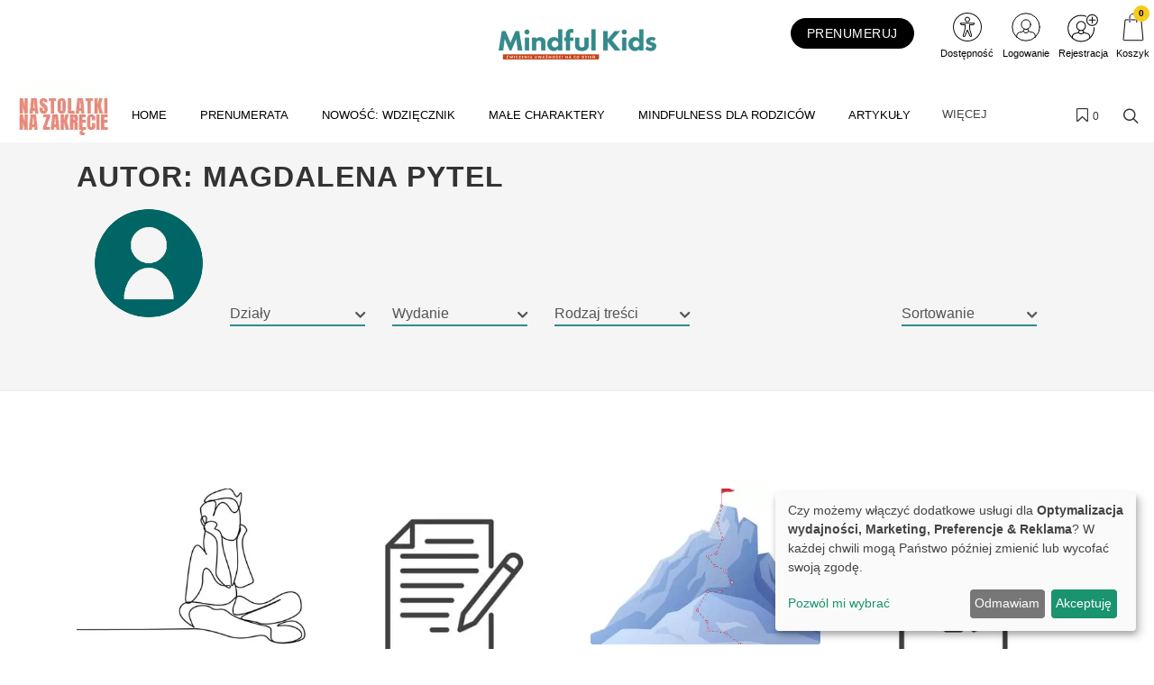

--- FILE ---
content_type: text/css
request_url: https://www.mindfulkids.pl/css/canvas-styles.css?v=289
body_size: 168729
content:
a:focus-visible,button:focus-visible,input:focus-visible,select:focus-visible,summary:focus-visible,textarea:focus-visible{outline:2px solid #000!important;outline-offset:2px!important}.bg-overlay-content a:focus-visible{outline:2px solid #f8f9fa!important}.admin-bar{width:100%;background-color:#2f4050;color:#fff;z-index:9999;height:50px;bottom:0;left:0;position:fixed;display:flex}.admin-bar__logo{flex:0 0 100px;align-items:center;display:flex;justify-content:flex-end;background:#00bcd4;padding:0 10px;font-size:26px;font-weight:700}.admin-bar__menu{flex:1;padding:0 20px;align-items:center;display:flex}.admin-bar__link{color:#fff;margin-right:30px}.admin-bar__link:hover{cursor:pointer;color:#ff5722;text-decoration:none}.admin-bar ul{display:inline-block}.admin-bar ul a{color:#aaa}.admin-bar ul li{display:inline-block;margin-left:10px}.is-admin{margin-top:41px}.modal{display:none;position:fixed;z-index:999;padding-top:100px;left:0;top:0;width:100%;height:100%;overflow:auto;background-color:#000;background-color:rgba(0,0,0,.4)}.modal-content{position:relative;background-color:#fefefe;margin:auto;padding:0;border:1px solid #888;width:600px;box-shadow:0 4px 8px 0 rgba(0,0,0,.2),0 6px 20px 0 rgba(0,0,0,.19);-webkit-animation-name:animatetop;-webkit-animation-duration:.4s;animation-name:animatetop;animation-duration:.4s}@-webkit-keyframes animatetop{from{top:-300px;opacity:0}to{top:0;opacity:1}}@keyframes animatetop{from{top:-300px;opacity:0}to{top:0;opacity:1}}.close{color:#444;float:right;font-size:28px;font-weight:700}.modal-btn{background:#444;color:#fff;font-size:16px;padding:5px 20px;margin:10px 0;display:inline-block;border:0}.modal-btn:hover{cursor:pointer;opacity:.7}.seo-form__group{width:100%;display:flex;margin-bottom:10px}.seo-form__group label{flex:0 0 40%}.seo-form__group input[type=text]{flex:1}.close:focus,.close:hover{color:#000;text-decoration:none;cursor:pointer}.modal-header{padding:10px 16px;background-color:#e8eae8;color:#fff}.modal-header h2{margin:0}.modal-body{padding:15px 16px 2px}.modal-footer{padding:2px 16px;background-color:#e8eae8;color:#fff}.top-bar{background:#3b3b3b;color:#777;min-height:46px;display:flex}.top-bar a{color:#777;line-height:35px;font-weight:700}.top-bar a.eco{font-style:italic}.content-wrap{padding:40px 0}.entry-meta:not(.no-separator) li::before{display:none!important}.pagination{flex-wrap:wrap}.pagination .page-item{margin-bottom:7px}.entry-meta ul{margin-left:0}.entry-meta .badge-pill{background-color:#131313;font-size:12px;border-radius:4px;color:#fff;padding:4px 10px;margin-left:3px;margin-right:3px;text-transform:uppercase}.listing-badge{position:absolute!important;top:80%;width:auto!important;left:8%;color:#fff!important;padding:3px 5px;font-size:10px;border-radius:2px;text-transform:uppercase;letter-spacing:1px;font-weight:400;font-family:roboto,sans-serif}.listing-badge .label-section{color:#fff!important;border-radius:2px;padding:3px 5px;font-size:10px}.footnotes{display:none}.footnotes-ol{padding-top:15px;padding-left:26px}.footnotes-ol p{margin:0}.footnotes-ol .read-more-wrap .read-more-trigger{left:-6px}.sticky-sidebar .line{margin:1rem 0}.sticky-sidebar .widget{margin-top:0}.switch__link:hover .switch__header{color:#1abc9c}.switch__link:hover .switch__title{text-decoration:underline}.switch__header{text-transform:uppercase;margin:0;font-size:17px}.switch__title{color:#343a40;font-size:18px;font-style:italic}.post__tag{background:#f5f5f5;color:#000;font-weight:500;padding:10px 30px;margin:10px 15px;display:inline-block}#newFilters #page-title span{display:inline-block;margin-top:inherit;font-weight:inherit;color:inherit;font-size:inherit}#newFilters #page-title span.listing__using-filter-title{font-weight:700}.flex-1{flex:1}#article__content-container ol,#article__content-container ul{list-style-position:inside}.article__content{position:relative}.article__content:after{background-image:linear-gradient(rgba(255,255,255,0),#fff);height:200px;width:100%;position:absolute;bottom:0;left:0;content:""}.header-iframe{float:left;width:100%;background:#3b3b3b}.subscription__text{font-size:14px;color:#009fe3}.subscription__link{display:inline-block;border:2px solid #009fe3;margin-top:5px;padding:0 20px;color:#009fe3;font-weight:700}.footer-quick-menu{justify-content:center;align-items:center;display:flex}.footer-quick-menu ul li{display:inline-block}.footer-quick-menu ul li:after{content:"/";padding:0 10px;display:inline-block}.footer-quick-menu ul li:last-of-type:after{content:""}.standard-logo{max-height:73px}.author{max-width:200px;flex:1;padding:0 10px;margin-bottom:20px}.author .author-name{margin-top:5px;text-align:center}.position-relative{position:relative}.visual-block-container .section{margin:20px 0;padding:20px 0}.main-slider__sections.entry-categories{position:relative!important;bottom:auto;left:auto;margin-bottom:10px}.main-slider__sections.entry-categories span{color:#fff!important;padding:3px 5px;font-size:10px;border-radius:2px;text-transform:uppercase;letter-spacing:1px;font-weight:400;font-family:roboto,sans-serif}.main-slider__sections.entry-categories{position:relative!important;bottom:auto;left:auto;margin-bottom:10px}.main-slider__sections.entry-categories span{color:#fff!important;padding:3px 5px;font-size:10px;border-radius:2px;text-transform:uppercase;letter-spacing:1px;font-weight:400;font-family:roboto,sans-serif}.main-slider__caption{position:absolute;bottom:0;left:0;width:100%;padding:30px 40px;z-index:2;opacity:0;transition:all 1.5s}.main-slider__title{z-index:6;white-space:normal;font-size:40px;line-height:40px;font-weight:600;color:#fff;transition:none 0s ease 0s;text-align:left;opacity:1}.main-slider__lead{z-index:7;white-space:normal;font-size:18px;line-height:26px;font-weight:400;color:#ddd;font-family:Roboto,sans-serif;text-align:left;opacity:1}.main-slider__item{position:relative}.main-slider__date{font-size:14px;color:#ddd!important}.main-slider__date a{color:#ddd!important}.main-slider__overlay{position:absolute;top:0;left:0;width:100%;height:100%;background:#000;opacity:.7;z-index:1;transition:all .5s}.main-slider .owl-item{margin-right:0!important}.main-slider .owl-item.center .main-slider__caption{transition:all 1.5s;opacity:1}.main-slider .owl-item.center .main-slider__overlay{opacity:0;transition:all .5s}@media (max-width:767px){.main-slider .hideOnMobile{display:none!important}.main-slider .showOnMobile{display:block!important}}#page-title .new-filters span{display:inline-block;margin-top:inherit;font-weight:inherit;color:inherit;font-size:inherit}@media (max-width:800px){.main-slider__title{font-size:20px;line-height:1.2}}.modal{z-index:1041!important}.posts-listing .article.cl4:nth-of-type(3n+1){clear:both}.filters__search-icon{font-size:14px;top:3px;position:absolute;right:5px}.list-badge{display:inline-block;margin-bottom:3px}.list-badge span{display:inline-block}.new-filters{position:relative}.new-filters__header{overflow:hidden;display:flex}.new-filters__available-options{background:#f3f3f3;padding:23px 15px 15px;display:none;position:relative}.new-filters #spinner{position:absolute;top:10px;right:10px;display:none}.new-filters #spinner.active{display:block}.new-filters__column-name{background:#009fe3;color:#fff;height:15px;font-size:12px;text-align:center;text-transform:uppercase;padding:0 10px;font-weight:500}.new-filters__column-name--right{text-align:right}.new-filters__column-name--bold{font-weight:700}.new-filters__name{color:#fff;background:#009fe3;border-right:1px solid #fff;padding:0 10px 5px;cursor:pointer;display:flex;align-items:flex-end;justify-content:center;flex-direction:row;flex:1}.new-filters__name.new-filters__sort{display:block}.new-filters__name .up{display:none}.new-filters__name .down{display:inline-block}.new-filters__name.expanded .up{display:inline-block}.new-filters__name.expanded .down{display:none}.new-filters__name:last-of-type{border-right:0}.new-filters__name--center{text-align:center}.new-filters__content{background:#e1eed7;padding:11px 8px;display:none;position:absolute;width:100%;top:100%;left:0;z-index:9999}.new-filters__content--first{background:#eff6ea}.new-filters__sort{text-align:right}.new-filters__sort .active .down{display:none}.new-filters__sort .active .up{display:inline-block}.new-filters__sort .active.desc .down{display:inline-block}.new-filters__sort .active.desc .up{display:none}.new-filters__listing-name{color:#009fe3;font-weight:700;font-size:18px;margin:0}.new-filters__listing-description{color:#333;padding-right:25px;margin-top:10px}.new-filters__listing-description img{float:left;max-width:70px;max-height:70px;border-radius:50%;margin-right:15px;margin-bottom:10px;display:inline-block}.new-filters__listing-details{float:left;width:100%;padding:10px;color:#009fe3}.new-filters__breadcrumbs{white-space:nowrap;overflow:hidden;text-overflow:ellipsis}.new-filters__breadcrumbs-container{display:flex;align-items:flex-end;width:30%;float:left;padding:10px;text-align:right;position:relative;max-width:100%}.new-filters__breadcrumbs-container .breadcrumbs{margin-bottom:0}.new-filters__mark-all{font-size:15px;padding:0 0 2px;font-weight:700;display:inline-block}.new-filters__mark-all span{color:#009fe3}.new-filters__mark-all .hover{cursor:pointer}.new-filters__mark-all .hover:hover{text-decoration:underline}.new-filters__options{clear:left;float:left;width:100%}.new-filters__options [data-show-filters] .up{display:none}.new-filters__options [data-show-filters] .down{display:inline-block}.new-filters__options.expanded [data-show-filters] .up{display:inline-block}.new-filters__options.expanded [data-show-filters] .down{display:none}.new-filters__row{overflow:hidden;display:flex}.new-filters__half{flex:1;display:flex;flex-direction:column}.new-filters__sort-options{text-align:right}.new-filters__column1{float:left;width:calc((100% / 12) * 3);position:relative}.new-filters__column2{float:left;width:calc((100% / 12) * 9);position:relative}.new-filters__column2--full{width:100%}.new-filters__column3{float:left;width:calc((100% / 12) * 4)}.new-filters ul{list-style:none}.pagination-box .btn-group a:hover{text-decoration:none}.pagination-box .btn-group button{background:#eee;color:#303030}.pagination-box .btn-group button.btn{float:inherit}.listing__option{text-align:left}@media (max-width:434px){.listing__filters-inner{left:-60px}.listing__filter-options-container:before{left:36%!important;transform:translateX(-50%)!important}.listing__filter-options-container--right{right:auto!important}.listing__filter .listing__filter-options-container--right:before{left:36%!important;right:auto!important}}.pagination-box .btn-group a:hover{text-decoration:none}.pagination-box .btn-group button{background:#eee;color:#303030}.pagination-box .btn-group button.btn{float:inherit;margin:0 2px}.pagination-box .btn-group button.btn.active{background-image:none;outline:0;-webkit-box-shadow:inset 0 3px 5px rgba(0,0,0,.125);box-shadow:inset 0 3px 5px rgba(0,0,0,.125)}.file-page{display:flex;color:#585858}.file-page__sector{text-transform:uppercase;font-weight:400;text-align:right;margin-bottom:0}.file-page__details{display:flex;flex-direction:column;justify-content:space-between}.file-page__title{color:#585858;font-size:20px;text-align:right;font-weight:400}.file-page__authors{text-align:right;margin-bottom:30px;font-size:18px}.file-page__download-box{padding:30px 0;background:#fafafa;text-align:center}.file-page__option label{font-weight:300;color:#383838;font-size:14px;text-transform:uppercase}.file-page__option input{margin-right:5px}.file-page__download-button{display:inline-block;color:#009fe3!important;font-size:18px;font-weight:900;margin-top:25px}.file-page__download-button:hover{text-decoration:none}.file-page__download-button i{font-size:80px;margin-top:10px}.file-page__cover{border:1px solid #009fe3}.file-page__breadcrumbs{padding-left:10px;color:#a8a8a8!important;font-weight:200!important}.file-page__breadcrumbs a{color:#a8a8a8!important;font-weight:200!important}.file-page__download-container{overflow:hidden}.file-page__cover-container{float:left;width:271px}.file-page__download-details{float:left;width:calc(100% - 271px)}.file-page__property{text-align:right;margin-bottom:25px}.file-page__property-name{font-weight:400;font-size:14px;margin-bottom:0}.selection-menu{background:#292929;padding:5px 10px;border-radius:4px}.selection-menu a{color:#fff!important;font-weight:500;font-size:16px}.selection-menu a:hover{text-decoration:none;cursor:pointer}.selection-menu:before{content:"";display:block;position:absolute;width:0;height:0;border-color:transparent;border-width:8px;border-style:solid;top:100%;left:50%;margin-left:-8px;border-top-color:#292929}.selection-menu.tether-smenu-element-attached-top:before{bottom:100%;top:auto;margin-left:-8px;border-bottom-color:#292929;border-top-color:transparent}.bookcases__bookcase{background:#f5f5f5;padding:24px;margin-bottom:30px;position:relative;border-radius:5px}.bookcases__bookcase:hover .bookcases__overlay{transition:all .2s;opacity:1}.bookcases--article .bookcases__button,.bookcases--article .bookcases__icon{background:#f29100}.bookcases--article-part .bookcases__button,.bookcases--article-part .bookcases__icon{background:#26b10f}.bookcases--audio .bookcases__button,.bookcases--audio .bookcases__icon{background:#7b61ff}.bookcases--video .bookcases__button,.bookcases--video .bookcases__icon{background:#0792d5}.bookcases__content{background:#fff;border-radius:5px;color:#8f8f8f;padding:20px 16px;font-size:14px}.bookcases__img{border-radius:5px}.bookcases__post-title{color:#3b3b3b;font-size:16px;font-weight:700;line-height:18px;margin-bottom:10px}.bookcases__release{padding-top:24px;display:flex}.bookcases__sub-heading{font-weight:400;coloR:#8f8f8f;font-size:14px}.bookcases__releases{margin:30px 0}.bookcases__release-item{padding:17px 13px;position:relative}.bookcases__release-item:not(.checked):hover .bookcases__choose-release{display:block;cursor:pointer}.bookcases__release-item.checked,.bookcases__release-item:hover{background:rgba(59,59,59,.2)}.bookcases__choose-release{display:none;background:#0792d5;position:absolute;top:50%;left:50%;text-align:center;transform:translateX(-50%) translateY(-50%);z-index:2;font-size:14px;font-weight:500;color:#fff;min-width:130px;padding:14px 8px}.bookcases__overlay{transition:all .2s;opacity:0;position:absolute;top:0;left:0;background:rgba(21,21,21,.21);width:100%;height:100%;z-index:2}.bookcases__heading{font-weight:700;font-size:20px}.bookcases__search{background:#f5f5f5;border-radius:2px;width:100%;height:48px;border:0;padding:0 30px}.bookcases__search-icon{position:absolute;top:12px;right:10px}.bookcases__search-container{position:relative}.bookcases__button{position:absolute;z-index:2;color:#fff;font-weight:700;padding:12px 8px;font-size:14px;display:inline-block;top:50%;left:50%;text-align:center;min-width:180px;transform:translateX(-50%) translateY(-50%)}.bookcases__button:hover{cursor:pointer;color:#fff}.bookcases__release-img{flex:0 0 40px}.bookcases__details{justify-content:space-between;display:flex;padding-left:15px;flex-direction:column}.bookcases__release-title{color:#3b3b3b;font-size:16px;font-weight:700;line-height:18px;margin-bottom:4px}.bookcases__release-subtitle{font-size:14px;color:#8f8f8f}.bookcases__created{font-size:12px;color:#8f8f8f}.bookcases__icons{position:absolute;top:0;right:22px}.bookcases__filter{border:0;background:#fff;font-weight:700}.bookcases__icon{margin-right:10px;display:inline-block;width:30px;height:40px;border-bottom-left-radius:6px;border-bottom-right-radius:6px;text-align:center}.bookcases__icon svg{position:relative;top:6px}.bookcases__icon:last-of-type{margin-right:0}.bookcases__no-items{font-weight:400;coloR:#8f8f8f;font-size:14px;padding:50px 0;text-align:center}.hide{display:none}.bookcases__sub-heading{display:none}.bookcases__releases{display:none}.bookcase__item{border:1px solid #e6e6e6;border-radius:3px;padding:24px 20px;margin-bottom:30px;box-shadow:#e6e6e6 0 1px 4px}.bookcase__container{margin-top:35px}.bookcase__counter{font-size:12px;position:relative;top:-3px}.bookcase__title{margin-bottom:5px}.bookcase__post-link{font-size:14px;color:#444}.bookcase__post-link:hover{text-decoration:underline;color:#444}.bookcase__content{font-size:18px}.bookcase__footer{margin-top:10px;text-align:right}.bookcase__date{font-style:italic;margin-right:20px;display:inline-block}.bookcase__delete{color:#b8b8b8}.bookcase__delete:hover{color:red;text-decoration:none}.bookcase__link{color:inherit;text-decoration:underline!important}.releases .cover{text-align:center;position:relative;top:-40px}.releases .cover img{border:1px solid #a1a1a1}.releases .no-articles-info{font-size:50px;font-weight:900;color:#d8d8d8;padding-top:70px}.releases .no-articles-info.return{padding-top:50px}.releases .download-section{text-align:center;padding:0 0;margin-bottom:30px;position:relative}.releases .download-section .arrow{position:absolute;bottom:0;left:100%;border:0}.releases .download-section .info-text{position:absolute;bottom:0;text-align:left;text-transform:uppercase;left:calc(100% + 100px);font-size:25px;width:800px;max-width:450px}.releases .download-section .info-text .blue{color:#fff}.releases .download-section .info-text span:not(.blue){text-decoration:underline}.releases .download-button{margin-top:5px;background:#2ab26a;padding:20px 20px;font-size:20px;color:#fff;text-transform:uppercase;display:inline-block;width:calc(100% - 25px)}.releases .download-button:hover{text-decoration:none;opacity:.9}.releases a.disabled{background:#ccc}.releases .pagination-container{background:#f3f3f3}.releases .details{color:#727272;text-align:center;font-weight:700}.releases .details .number{font-size:40px;margin-bottom:0}.releases .details .date{font-size:32px;margin-bottom:50px}.releases .list .category-name{color:red;text-transform:uppercase;border-bottom:1px solid #f6f6f6;padding-bottom:3px;font-size:16px}.releases .list a{text-decoration:none}.releases .list a>*{color:#484848;text-decoration:none}.releases .list .post .post-title{margin-bottom:3px}.releases .list .post .author{color:red}.releases .contents-header{margin-top:45px;color:#858585;font-size:22px}.release-details-on-mobile{display:none;font-size:18px;margin-bottom:30px}.release-description-container .expand{display:none}.release-description-container.collapsed .release-description{max-height:100px;overflow:hidden}.release-description-container.collapsed .release-description:after{position:absolute;bottom:0;height:100%;width:100%;content:"";background:linear-gradient(to top,#fff 0,rgba(255,255,255,0) 80%);pointer-events:none}.release-description-container.collapsed .expand{display:block}.release-description-container.collapsed .coll{display:none}.release-description-container .release-description{margin:10px 0;overflow:hidden;position:relative;word-wrap:break-word}.expand-release-description{border-bottom:1px solid #009fe3;color:#009fe3;position:relative;margin-top:10px}.expand-release-description span{position:absolute;background:#fff;cursor:pointer;right:40px;padding:0 10px;top:-10px}.release-menu{min-height:100px;display:flex}.release-menu__switcher{display:flex;flex:1}.release-menu__current-number{margin:0;text-align:center;font-size:20px}.release-menu__current-date{margin:0;text-align:center;font-size:23px;font-weight:700}.release-menu__item-content{display:flex;flex-direction:column;justify-content:center}.release-menu__link{font-size:26px}.release-menu i.disabled{font-size:26px;color:#c2c2c1}.release-menu__link{display:inline-block}.release-menu__list{display:flex;padding-left:65px;flex:1;color:#fff}.release-menu__list-title{padding-top:5px;padding-left:8px;margin:0;font-size:18px;margin-bottom:8px}.release-menu__list-background{display:flex;justify-content:center;flex:1;flex-direction:column;background:#393939}.release-menu__list-background:before{display:block;position:absolute;width:0;height:0;left:15px;border-left:50px solid transparent;border-right:0 solid transparent;border-bottom:100px solid #393939;content:" "}.custom-release-select .select2-container--default .select2-selection--single{background-color:transparent!important;border:1px solid transparent!important;border-radius:4px}.custom-release-select .select2-container--default .select2-selection--single .select2-selection__rendered{font-size:20px;line-height:28px;color:#fff;font-weight:500}.custom-release-select label{margin:0;padding-left:8px}.custom-release-select .select2-container--default .select2-selection--single .select2-selection__arrow:after{padding-left:5px;font-size:22px;font-weight:500;font-family:FontAwesome;color:#fff;content:"\f107"}.custom-release-select .select2-container--default .select2-selection--single .select2-selection__arrow b{display:none}.releases_new .m40{margin:40px 0}.releases_new .mb1{margin-bottom:0!important;margin-top:30px;text-transform:uppercase}.releases_new .pt15{padding-top:10px}.releases_new .d-flex-row{display:flex;flex-direction:row;justify-content:center}.releases_new .d-flex{display:flex;justify-content:center}.releases_new .edition{font-size:20px;font-weight:900;padding-bottom:10px}.releases_new .edition-description{font-size:16px}.releases_new .line-edition{clear:both;position:relative;width:100%;margin:1.5rem 0;border-top:1px solid #eee}.releases_new .button-home-border{border:2px solid #009fe3;background-color:transparent;color:#009fe3;font-weight:700;text-shadow:none}.releases_new .button-home{background-color:#009fe3}.releases_new .button:hover{background-color:#009fe3;color:#fff}.releases_new .shadow-cover{box-shadow:0 4px 20px #ddd;margin-bottom:30px}.releases_new .color h4{color:#009fe3}.releases_new .releases_new-date{font-size:10px}.releases_new .archiwum-title{font-size:30px;padding:20px 0 30px 0;font-weight:400}.releases_new .navigation a{color:#009fe3}.releases_new .post-navigation{width:80%;display:flex;align-items:center}.releases_new .bg-navigation{background-color:#f3f3f3;display:flex;justify-content:center;padding:20px}.releases_new .release-select-go{text-transform:uppercase;display:flex;align-items:center;margin-right:10px}.releases_new select{margin:0 5px;font-family:inherit;font-size:inherit;line-height:inherit;padding:4px 8px;border:0;color:#333}.releases_new label{color:#000;text-transform:capitalize}.releases_new .tab-content>.active{padding:0 10px}@media screen and (max-width:600px){.releases_new .navigation{order:2;width:50%!important;margin-top:15px}.releases_new .col-md-autotext-center{padding-bottom:10px!important}.releases_new .post-navigation{width:100%}.releases_new .bg-navigation{padding:20px 10px}}.releases_new .categoty-name{display:flex;align-items:center;margin-bottom:10px;font-weight:700;font-size:20px;color:#ff8d00}.releases_new .categoty-name:after{content:'';flex:1;margin-left:1rem;height:1px;background-color:#ff8d00}.releases_new .lazy-image{box-shadow:0 4px 14px #e2e2e2}.releases_new .posts-sm{width:100%;justify-content:center}.releases_new .padding-15{padding:0 15px 0 15px!important}.releases_new a.btn.disabled{pointer-events:inherit}.search-in-options__container .clear-all-filters{color:#009fe3!important}.justine-block .block-file{background-color:#f5f5f5;padding:30px 10px}.justine-block .header-file{font-size:1.8rem;color:#999;font-weight:300;letter-spacing:.7px;padding:10px 10px 30px 10px;text-align:center}.justine-block .item-file{flex-direction:row;display:flex;justify-content:center}.justine-block .radio{padding:0 20px}.justine-block .radio label{letter-spacing:.5px;font-size:16px;font-weight:500}.justine-block .download-section{display:flex;justify-content:center}.justine-block .btn-download{padding:.8rem 4.5rem;font-size:16px;letter-spacing:1px;font-weight:500}.justine-block .radio{margin:.5rem}.justine-block .radio input[type=radio]{position:absolute;opacity:0}.justine-block .radio input[type=radio]+.radio-label:before{content:'';background:#fff;border-radius:100%;border:1px solid #ff8600;display:inline-block;width:1.4rem;height:1.4rem;position:relative;margin-right:.5rem;vertical-align:top;cursor:pointer;text-align:center;transition:all 250ms ease}.justine-block .radio input[type=radio]:checked+.radio-label:before{background-color:#ff8600;box-shadow:inset 0 0 0 4px #f4f4f4}.justine-block .radio input[type=radio]:focus+.radio-label:before{outline:0;border-color:#ff8600}.justine-block .radio input[type=radio]:disabled+.radio-label:before{box-shadow:inset 0 0 0 4px #f4f4f4;border-color:#b4b4b4;background:#b4b4b4}.justine-block .radio input[type=radio]+.radio-label:empty:before{margin-right:0}.publication-header{min-height:120px;position:relative;margin-bottom:60px}.publication-header__mobile{display:none}.publication-header:before{content:'';top:0;position:absolute;width:100%;height:120px;background:#fafafa}.publication-header__container{z-index:2;position:relative;padding-top:40px;display:flex}.publication-header__cover-outer{flex:0 0 335px}.publication-header__cover-outer img{box-shadow:0 0 14px -5px rgba(0,0,0,.75)}.publication-header__buy-box{text-align:center}.publication-header__price{font-size:18px;font-weight:400}.publication-header__price--gross{font-size:14px}.publication-header__buy{margin:10px 0;background:#1489a3;display:inline-block;color:#fff;text-transform:uppercase;padding:15px 34px;border-radius:5px}.publication-header__buy:hover{cursor:pointer;color:#fff;text-decoration:none}.publication-header__download{color:#1489a3;display:block}.publication-header__download:hover{text-decoration:none;color:#1489a3;cursor:pointer}.publication-header__download__mobile-header{display:none}.publication-header__details{flex:1;display:flex;flex-direction:column}.publication-header__info{display:flex;flex-direction:column}.publication-header__details-header{display:flex;flex-direction:row;min-height:85px;align-items:center}.publication-header__details-header--left{flex:1;color:#919191;font-size:13px}.publication-header__info{display:flex;flex-direction:row;padding-top:18px;flex:1}.publication-header__info-right{display:flex;align-items:center}.publication-header__info-left{display:flex;padding-right:50px;flex-direction:column;justify-content:space-between;flex:1}.publication-header__mobile-footer{display:none}.publication-header__label{background:#ff9a09;color:#fff;text-transform:uppercase;padding:6px 30px;margin-bottom:4px;border-radius:4px;display:inline-block}.publication-header__title{font-size:30px}.publication-header__sub-title{font-size:16px;font-weight:400;font-style:italic}.publication-header__authors a{color:#4e4e4e}article.article .post-title{margin:20px 0 0;font-weight:700;border-bottom:0;text-transform:initial}article.article .details-on-all-image{background:#fff;position:absolute;bottom:0;height:80px;left:0;padding:10px 30px 10px 5px;color:#636363}article.article .details-on-all-image:after{content:" ";bottom:0;right:-80px;position:absolute;border-bottom:80px solid transparent;border-left:80px solid #fff}article.article .details-on-image{background:#fff;position:absolute;bottom:0;height:80px;left:0;padding:10px 30px 10px 5px;color:#636363}article.article .details-on-image:after{content:" ";bottom:0;right:-80px;position:absolute;border-bottom:80px solid transparent;border-left:80px solid #fff}article.article .details-on-image p{margin:0}article.article .details-on-image p.section{color:#009fe3;font-weight:700}article.article .post-author{color:#727272;font-weight:700;font-size:22px;text-align:center}article.article .post-author a{color:#727272;font-weight:700;font-size:22px;text-align:center}article .article-lead{font-size:16px}article .post-title{font-size:60px;line-height:1.1;padding-bottom:16px;border-bottom:1px solid #eee;margin-bottom:0}article .article-main-image{position:relative}article .article-main-image .title-on-image{position:absolute;bottom:0;left:0;width:100%;max-width:1170px;margin-left:calc((100% - 1170px)/ 2)}article .article-main-image .title-on-image .post-title{color:#fff}article.file-post-type{margin-top:35px}article .post-details{border-bottom:1px solid #eee;padding:20px 0;color:#a9a9a9;font-size:12px}article .views-icon{margin-left:10px}article .tags-review{border-bottom:1px solid #eee;padding:20px 0;color:#555;font-size:12px}article .tags-review.border-top{border-top:1px solid #eee}article .tags-review span{color:#555;font-weight:700}article .tags-review a{color:#777}article .tags-review a:hover{color:#009fe3;text-decoration:none}article .download-section{padding:30px 0}article a.disabled{background:#ccc}article .file-content{margin-top:50px}article .download-button{background:#2ab26a;padding:10px 20px;font-size:16px;color:#fff;text-transform:uppercase;display:inline-block}article .download-button:hover{text-decoration:none;opacity:.9}article .content{margin:50px 0 120px}article .content.file-content{margin:50px 0 30px}article .content img{height:auto}article .content blockquote{padding:25px 45px;position:relative;margin:20px 0;font-size:28px;border-left:0}article .content blockquote::before{top:-20px;left:5px;color:#009fe3;content:'“';font-size:90px;line-height:90px;position:absolute;font-family:serif}article .content blockquote::after{bottom:-50px;right:5px;color:#009fe3;content:'”';font-size:90px;line-height:1;position:absolute;font-family:serif}article .content a.footnote{color:#dd3434;font-weight:600}article .content a.footnote:before{content:'['}article .content a.footnote:after{content:']'}article .content aside{float:right;clear:right;width:50%;margin-right:calc(-50% - 15px);position:relative;color:#848484;padding:8px 10px;font-size:13px;border-radius:3px;margin-bottom:5px}article .content aside .ref-mark{float:left;margin-right:3px}article .content aside .ref-mark:before{content:'['}article .content aside .ref-mark:after{content:']'}article .content aside p{margin-bottom:0}article .lightbox-gallery{margin:10px 0;clear:left;float:left}article .lightbox-gallery .cl12{position:relative}article .lightbox-gallery .mask{position:absolute;width:100%;height:100%;background:rgba(0,0,0,.4)}article .lightbox-gallery .mask p{text-align:center;position:absolute;width:100%;top:42%;color:#fff;font-size:18px}article .gallery-slider{margin-bottom:15px}article .gallery-slider .owl-nav{width:100%;position:absolute;top:42%}article .gallery-slider .owl-nav .owl-next,article .gallery-slider .owl-nav .owl-prev{background:0 0;color:#fff;font-size:40px;text-shadow:1px 1px 8px #000}article .gallery-slider .owl-nav .owl-next:hover,article .gallery-slider .owl-nav .owl-prev:hover{background:rgba(255,255,255,.1)}article .gallery-slider .owl-nav .owl-next{right:10px;position:absolute}article .gallery-slider .owl-nav .owl-prev{left:10px;position:absolute}article .gallery-slider .gallery-item{position:relative}article .gallery-slider .gallery-item .image-title{position:absolute;bottom:0;width:100%;color:#fff;padding:10px;text-align:center;background:rgba(0,0,0,.5)}article .gallery-slider .gallery-item img{max-width:100%}.ckeditor-gallery-container{margin:0 -15px}.ckeditor-gallery-container .lightbox-gallery{width:100%}.ckeditor-gallery-container .lightbox-gallery>div{width:100%}.ckeditor-gallery-container .lightbox-gallery>div .space-between{width:100%}.simplebox{background:#f3f3f4;padding:10px}.simplebox.align-right{float:right;margin-left:10px;margin-bottom:10px}.simplebox.align-left{float:left;margin-right:10px;margin-bottom:10px}.simplebox.align-center{clear:both}#posts-list{margin-top:20px}#authors-list a{color:#333}#authors-list .author{margin-bottom:20px}#authors-list .author .author-avatar img{border-radius:50%}#authors-list .author .author-name{margin-top:5px;text-transform:uppercase;font-size:18px}#related-posts-menu{list-style:none;padding-left:0;width:100%;margin-bottom:25px;overflow:hidden}#related-posts-menu li{float:left;display:inline-block;padding:5px 20px;position:relative;text-transform:uppercase;font-size:16px;cursor:pointer}#related-posts-menu li .active{border-bottom:1px solid #009fe3}#related-posts-menu li:first-of-type{padding-left:0}#related-posts-menu li:last-of-type:after{content:""}#related-posts-menu li:after{content:"|";position:absolute;line-height:2;top:0;right:0}.file-page{display:flex;color:#585858}.file-page__sector{text-transform:uppercase;font-weight:400;text-align:right;margin-bottom:0}.file-page__details{display:flex;flex-direction:column;justify-content:space-between}.file-page__title{color:#585858;font-size:20px;text-align:right;font-weight:400}.file-page__authors{text-align:right;margin-bottom:30px;font-size:18px}.file-page__download-box{padding:30px 0;background:#fafafa;text-align:center}.file-page__option label{font-weight:300;color:#383838;font-size:14px;text-transform:uppercase}.file-page__option input{margin-right:5px}.file-page__download-button{display:inline-block;color:#009fe3!important;font-size:18px;font-weight:900;margin-top:25px}.file-page__download-button:hover{text-decoration:none}.file-page__download-button i{font-size:80px;margin-top:10px}.file-page__cover{border:1px solid #009fe3}.file-page__breadcrumbs{padding-left:10px;color:#a8a8a8!important;font-weight:200!important}.file-page__breadcrumbs a{color:#a8a8a8!important;font-weight:200!important}.file-page__download-container{overflow:hidden}.file-page__cover-container{float:left;width:271px}.file-page__download-details{float:left;width:calc(100% - 271px)}.file-page__property{text-align:right;margin-bottom:25px}.file-page__property-name{font-weight:400;font-size:14px;margin-bottom:0}.footnotes-header{display:none}.tabs .tab{display:none}.tabs .tab.active{display:block}.post-details-under-image__title{padding:22px 10px;text-align:center}.post-details-under-image__link{text-align:center;font-size:18px;font-weight:700;color:#444}.post-details-under-image__tags{text-align:center}.post-details-under-image__tag{text-transform:uppercase;font-size:16px;font-weight:700;color:#009fe3}.post-details-under-image__tag--white{color:#fff;font-weight:500}.details-next-to{display:flex;flex-direction:column;justify-content:space-around;text-align:center;flex:1}.details-next-to a{display:block}@media (max-width:768px){.publication-header__container{flex-wrap:wrap}.publication-header__mobile-header{flex-direction:row;flex:1;display:flex;padding-bottom:10px}.publication-header__mobile-footer{display:flex;flex:1 0 100%;align-items:center;justify-content:space-between;background:#fafafa;padding:10px 15px}.publication-header__mobile-footer--bottom,.publication-header__mobile-footer--fixed{background:#1489a3;flex:1 0 100%;color:#fff}.publication-header__mobile-footer--bottom a,.publication-header__mobile-footer--fixed a{padding:0 15px;font-size:20px}.publication-header__mobile-footer--fixed{position:fixed;bottom:-70px;left:0;width:100%;transition:all .4s ease 0s}.publication-header__mobile-footer--fixed.active{bottom:0;transition:all .4s ease 0s}.publication-header__mobile-hide{display:none}.publication-header__labels{flex:1}.publication-header__cover-outer{flex:1 0 100%;text-align:center}.publication-header__info{order:1;flex-wrap:wrap}.publication-header__details-header{order:2}.publication-header__info-left{flex:1 0 100%;text-align:center}.publication-header__details{flex:1 0 100%}.publication-header__authors{margin-top:20px;margin-bottom:40px}#article__content-no_user .picture{object-fit:contain}}@media (max-width:654px){.author-image{float:none!important;margin:auto}.author-image .picture img{width:120px!important;height:120px!important}}.homepage-authors-carousel .builder-page-content #autorzy{position:relative;padding-top:0}.homepage-authors-carousel .builder-page-content .mch{padding-bottom:0;font-family:Quicksand}.homepage-authors-carousel .builder-page-content html.fs16smooth{scroll-behavior:smooth;font-size:16px}.homepage-authors-carousel .builder-page-content body.quicksand{font-family:Quicksand,sans-serif}.homepage-authors-carousel .builder-page-content .bg-white{background-color:#fff}.homepage-authors-carousel .builder-page-content .bg-gray{background-color:#faedef}.homepage-authors-carousel .builder-page-content .bg-light-violet{background-color:#fcfcff}.homepage-authors-carousel .builder-page-content .bg-diagonal{background-image:-webkit-linear-gradient(12deg,#faedef 50%,transparent 50%);background-image:-o-linear-gradient(12deg,#faedef 50%,transparent 50%);background-image:linear-gradient(12deg,#faedef 50%,transparent 50%);min-height:22vw}.homepage-authors-carousel .builder-page-content .font2{font-family:Noto Serif,sans-serif}.homepage-authors-carousel .builder-page-content .fs18{font-size:1.125rem}.homepage-authors-carousel .builder-page-content .fs24{font-size:1.5rem}.homepage-authors-carousel .builder-page-content .lh14{line-height:1.4}.homepage-authors-carousel .builder-page-content .lh2{line-height:2}.homepage-authors-carousel .builder-page-content section{padding:50px 0}.homepage-authors-carousel .builder-page-content section:first-of-type{padding-top:150px;padding-top:50px}.homepage-authors-carousel .builder-page-content a:hover{text-decoration:none;outline:0;border:none}.homepage-authors-carousel .builder-page-content a:focus{text-decoration:none;outline:0;border:none}.homepage-authors-carousel .builder-page-content a:active{text-decoration:none;outline:0;border:none}.homepage-authors-carousel .builder-page-content b{font-weight:700}.homepage-authors-carousel .builder-page-content strong{font-weight:700}.homepage-authors-carousel .builder-page-content img{max-width:100%;height:auto}.homepage-authors-carousel .builder-page-content h1{line-height:1.4;text-transform:none;padding:0;font-size:3rem}.homepage-authors-carousel .builder-page-content h2{line-height:1.4;text-transform:none;padding:0}.homepage-authors-carousel .builder-page-content h3{line-height:1.4;text-transform:none;padding:0}.homepage-authors-carousel .builder-page-content h4{line-height:1.4;text-transform:none;padding:0}.homepage-authors-carousel .builder-page-content h5{line-height:1.4;text-transform:none;padding:0}.homepage-authors-carousel .builder-page-content h6{line-height:1.4;text-transform:none;padding:0}.homepage-authors-carousel .builder-page-content .h1{line-height:1.4;text-transform:none;padding:0;font-size:3rem}.homepage-authors-carousel .builder-page-content .h2{line-height:1.4;text-transform:none;padding:0}.homepage-authors-carousel .builder-page-content .h3{line-height:1.4;text-transform:none;padding:0}.homepage-authors-carousel .builder-page-content .h4{line-height:1.4;text-transform:none;padding:0}.homepage-authors-carousel .builder-page-content .h5{line-height:1.4;text-transform:none;padding:0}.homepage-authors-carousel .builder-page-content .h6{line-height:1.4;text-transform:none;padding:0}.homepage-authors-carousel .builder-page-content dl{padding-inline-start:2.5rem}.homepage-authors-carousel .builder-page-content ol{padding-inline-start:2.5rem}.homepage-authors-carousel .builder-page-content ul{padding-inline-start:2.5rem}.homepage-authors-carousel .builder-page-content .lead{max-width:872px;margin:auto}.homepage-authors-carousel .builder-page-content .button-container{padding:1rem;min-height:6rem}.homepage-authors-carousel .builder-page-content .button{display:inline-block;padding:.7rem 1rem .8rem;border-radius:4rem;transform:scale(1);transition:all .2s ease-in;font-size:1.125rem;border:1px solid transparent;outline:0;background:0 0}.homepage-authors-carousel .builder-page-content .button:hover{transform:scale(1.02)}.homepage-authors-carousel .builder-page-content .button--filled{background-color:#004157;color:#fff}.homepage-authors-carousel .builder-page-content .button--filled:hover{color:#fff}.homepage-authors-carousel .builder-page-content .button--outlined{background-color:#fff;color:#004157;border:1px solid #004157}.homepage-authors-carousel .builder-page-content .button--outlined:hover{color:#004157}.homepage-authors-carousel .builder-page-content .author{width:312px;margin-left:0;max-width:82vw}.homepage-authors-carousel .builder-page-content .author__box{display:flex;flex-wrap:wrap;background-color:#fff;margin-top:65px;padding:65px 13px 13px;position:relative;z-index:-1}.homepage-authors-carousel .builder-page-content .author__photo{margin:auto;position:absolute;top:-65px;left:0;right:0;height:130px;width:130px;background-color:#fff;border-radius:50%;box-shadow:0 5px 10px -5px #f0f3f7}.homepage-authors-carousel .builder-page-content .author__name{font-weight:700;font-size:1.125rem;margin-top:2rem}.homepage-authors-carousel .builder-page-content .author__short{font-size:.875rem}.homepage-authors-carousel .builder-page-content .box__main{flex:0 1 312px;text-align:center}.homepage-authors-carousel .builder-page-content .box__aside{flex:0 1 350px}.homepage-authors-carousel .builder-page-content a.show-more{text-align:right;display:block;margin:.5rem 2rem 1rem auto;color:#616366;transition:all .2s ease-in}.homepage-authors-carousel .builder-page-content a.show-more:hover{opacity:.5}.homepage-authors-carousel .builder-page-content a.show-more:active{opacity:.5}.homepage-authors-carousel .builder-page-content a.show-more:focus{opacity:.5}.homepage-authors-carousel .builder-page-content .modal-content{box-shadow:0 0 20px #333}.homepage-authors-carousel .builder-page-content .modal.fade.show{opacity:1}.homepage-authors-carousel .builder-page-content .modal-header{background-color:#fff;color:#000;display:flex;justify-content:flex-start}.homepage-authors-carousel .builder-page-content .modal-header .close{font-size:2rem;line-height:1.4rem}.homepage-authors-carousel .builder-page-content .owl-carousel.authors-carousel .owl-stage{padding-top:1.5rem;padding-bottom:1.5rem}.homepage-authors-carousel .builder-page-content .authors-carousel-nav{position:absolute;top:25px;right:0;display:flex}.homepage-authors-carousel .builder-page-content .authors-carousel-nav button{margin:auto 2.5px;width:26px;height:26px;border-radius:3px;opacity:1;border:1px solid rgba(0,0,0,.2);color:#666;background-color:#fff;cursor:pointer;font-size:20px;line-height:20px}.homepage-authors-carousel .builder-page-content .authors-carousel-nav button.disabled{color:#c2c7cc;opacity:.4!important;display:block!important;cursor:auto}.homepage-authors-carousel .builder-page-content .carousel-nav{white-space:nowrap}.homepage-authors-carousel .builder-page-content .carousel-nav button{outline:0;border:none;background:0 0;color:#5ba21e;font-size:4rem;line-height:3rem;margin:auto 15px;font-weight:100}.homepage-authors-carousel .builder-page-content .carousel-nav button.disabled{color:#c2c7cc}.homepage-authors-carousel .builder-page-content #stale-dzialy{padding-bottom:100px;position:relative;background:url(https://www.pieszcharakterem.pl/media/cache/origin/uploads/62f/36b/62f36b1ba72f6755129837.png) no-repeat top left #fcfcff;background:url(https://pieszcharakterem.pl/media/cache/origin/uploads/62f/4ab/62f4abd85eb01353625943.png) no-repeat top left #fcfcff}.homepage-authors-carousel .builder-page-content .sections-carousel .sections__item{position:relative}.homepage-authors-carousel .builder-page-content .sections-carousel .sections__item:not(.collapsed):after{content:attr(aaa);position:absolute;bottom:-2rem;background-image:url(https://files.forum-media.pl/pliki/lp/press/malecharaktery.pl/images/active.svg);width:100%;height:.8rem;background-size:contain;background-position:center;background-repeat:no-repeat}.homepage-authors-carousel .builder-page-content .sections-carousel .owl-stage-outer{padding-bottom:2rem}.homepage-authors-carousel .builder-page-content #sections__collapsibles{min-height:340px}.homepage-authors-carousel .builder-page-content .sections-collapse.show{display:flex!important;flex-wrap:wrap}.homepage-authors-carousel .builder-page-content .sections-collapse img{width:300px;max-width:100%}.homepage-authors-carousel .builder-page-content .sections-collapse__description{display:flex;flex-direction:column;justify-content:center}.homepage-authors-carousel .builder-page-content .sections__item:hover{cursor:pointer}.homepage-authors-carousel .builder-page-content .sections-nav{position:absolute;bottom:3rem;width:100%;max-width:100%;left:0;right:0}.homepage-authors-carousel .builder-page-content .mch-timer{font-size:1.5rem;line-height:1;font-weight:700;color:#004157}.homepage-authors-carousel .builder-page-content .mch-timer div{display:inline-block;min-width:2rem}.homepage-authors-carousel .builder-page-content .mch-timer div span{color:#333;display:block;font-size:.875rem;font-weight:500;margin-top:1rem}.homepage-authors-carousel .builder-page-content .mch-timer__box{border:1px solid #004157;border-radius:1rem}.homepage-authors-carousel .builder-page-content .owl-carousel.testimonials-carousel button.owl-dot{height:.75rem;width:.75rem;background-color:#cecece;border-radius:.75rem;margin-right:1.6rem}.homepage-authors-carousel .builder-page-content .owl-carousel.testimonials-carousel button.owl-dot.active{background-color:#004157;width:1.8rem}.main-slider__container .owl-nav .owl-next,.main-slider__container .owl-nav .owl-prev{font-family:FontAwesome}@media (max-width:575px){.homepage-authors-carousel .builder-page-content h1{font-size:2rem;line-height:1.3}.homepage-authors-carousel .builder-page-content h2{font-size:1.3rem;line-height:1.3}.homepage-authors-carousel .builder-page-content h3{line-height:1.3}.homepage-authors-carousel .builder-page-content h4{line-height:1.3}.homepage-authors-carousel .builder-page-content h5{line-height:1.3}.homepage-authors-carousel .builder-page-content h6{line-height:1.3}.homepage-authors-carousel .builder-page-content .authors-carousel-nav button .owl-prev{margin-left:0;margin-right:5px}.homepage-authors-carousel .builder-page-content .authors-carousel-nav button .owl-next{margin-right:0;margin-left:5px}.homepage-authors-carousel .builder-page-content .carousel-nav button .owl-prev{margin-left:0;margin-right:5px}.homepage-authors-carousel .builder-page-content .carousel-nav button .owl-next{margin-right:0;margin-left:5px}.homepage-authors-carousel .builder-page-content .owl-dots{justify-content:center;margin:2.5rem auto 1rem}.homepage-authors-carousel .builder-page-content .owl-carousel.testimonials-carousel button.owl-dot{margin-right:1rem}.homepage-authors-carousel .builder-page-content .owl-carousel.testimonials-carousel button.owl-dot.active{width:1.4rem}}@media (min-width:1200px){.homepage-authors-carousel .builder-page-content .author--first{margin-left:calc((100vw - 1140px)/ 2)}.homepage-authors-carousel .builder-page-content .author--last{margin-right:calc((100vw - 1140px)/ 4)}}@media (min-width:992px){.homepage-authors-carousel .builder-page-content #sections__collapsibles{min-height:380px}}@media (min-width:1340px){.homepage-authors-carousel .builder-page-content .pricing-container{max-width:1320px}.homepage-authors-carousel .builder-page-content .mch-footer-container{max-width:1320px}}@media (min-width:992px){#menu #main .mega-menu-content .sub-menu-container{z-index:0!important;pointer-events:unset!important;width:100%;font-weight:700;padding:5px 0 5px 0}#menu #main .mega-menu-content .sub-menu-container .menu-item .menu-link{text-align:center}#menu #main .mega-menu-content .sub-menu-container .menu-item .menu-link::before{width:100%;top:auto;bottom:0}#menu #main .more{display:none;position:relative;float:left}#menu #main .more .more-list{background-color:#fff;display:none;list-style:none;position:absolute;width:235px;top:44px;left:50%;transform:translateX(-50%)}#menu #main .more .more-list li .menu-link{font-size:.75rem;text-align:center;font-weight:700;letter-spacing:0;line-height:22px}#menu #main .more .more-list li .menu-link::before{top:auto;bottom:0}.primary-menu:not(.on-click) .mega-menu-content{margin-top:0!important}.primary-menu:not(.on-click) .menu-item:not(.mega-menu) .sub-menu-container{margin-top:0!important}.mega-menu-content{padding:0!important}.menu-container>.menu-item:not(.mega-menu) .sub-menu-container{padding:0!important}.sub-menu-container .menu-item>.menu-link{padding:15px!important;font-weight:500!important}.hidden-more ul{width:220px;background-color:#fff;box-shadow:0 13px 42px 11px #f9f9f9;border:1px solid #eee;z-index:399;top:100%;left:0;padding:0}}@media only screen and (min-width:992px){.more-list .menu-item:hover>.menu-link{background-color:#f9f9f9;padding-left:18px;color:#1abc9c}}.hidden-more ul>li a{color:#777;padding:15px}.hidden-more a{color:#444;font-size:13px;text-transform:uppercase;font-weight:500!important;line-height:24px;padding:24px 15px}.more.hidden-more{margin-top:-4px}.menu-link-wrapper{display:flex;align-items:center;line-height:12px}.menu-link .menu-link-icon{height:15px;margin-right:6px}.menu-container .portfolio .portfolio-item .grid-inner:hover .bg-overlay{background-color:rgba(0,0,0,.2)}.menu-container .portfolio .portfolio-item .grid-inner .bg-overlay{transition:all .3s ease-in}.menu-container .portfolio .portfolio-item .grid-inner .bg-overlay:hover{cursor:pointer}.sub-menu-no-children>button.icon-chevron-right{display:none}.portfolio-desc h3{font-size:1rem}.portfolio-desc span{font-size:.9rem}@media (min-width:992px){.mega-menu-style-2 .mega-menu-column{padding:15px 10px}.sub-menu-container .menu-item>.menu-link{padding:8px!important}}@media (max-width:991px){.mobile-primary-menu .sub-menu-container{display:block!important}}.login{padding:0 0 50px 0;width:100%;max-width:100%}@media (max-width:970px){.login{padding:20px 40px!important}}.login-multicount{border:1px solid;border-color:#ececec;border-radius:10px}.login-menu{padding-top:15px;padding-bottom:10px}.login-menu-container{display:flex;align-items:stretch}.login-menu-active{overflow:hidden;background:#fff;border:1px solid #009fe3;border-bottom:none;box-shadow:0 10px 0 -1px #fff}.login-menu-active>a{text-decoration:none;font-size:22px;color:#009fe3!important}.login-menu>a{cursor:pointer;text-decoration:none;font-size:22px;color:grey}.login-content{border:0 solid #009fe3;background-color:#fff;padding:20px 5px}.login-content .phoneRow .nice-field-placeholder{left:85px!important}.login-content-skip{border:none;color:#fff;border-radius:2px;background-color:#a9a9a9;box-shadow:0 0 2px 0 rgba(4,0,0,.12),0 2px 2px 0 rgba(0,0,0,.24);padding:11px 0;font-size:24px;width:100%;line-height:.8em;margin-top:10px}.login-content-skip:active,.login-content-skip:focus,.login-content-skip:hover{color:#fff}.login-content-skip p{color:#fff;margin:0;padding:0;font-size:.6em}.login-content-submit{border:none;color:#fff;border-radius:2px;background-color:#009fe3;text-transform:none;box-shadow:0 0 2px 0 rgba(4,0,0,.12),0 2px 2px 0 rgba(0,0,0,.24);padding:12px 0;font-size:24px;width:100%}.login-content-submit:active,.login-content-submit:focus,.login-content-submit:hover{color:#fff}.login-content-right{text-align:right}.login-content-right>a{cursor:pointer}.login-content-register{text-align:center;font-size:15px;font-family:Lato;color:#6d6d6d;text-transform:uppercase;line-height:.568;margin-bottom:30px}.login-content-register>a{cursor:pointer;color:#009fe3}.login-content-forgot-password{font-size:14px;font-family:Lato;color:#00a0e3;text-transform:uppercase;text-align:right}.login-content-forgot-password>span a{color:#009fe3;text-decoration:none}.login-content-remember-me{font-size:14px;font-family:Lato;color:#585858;text-transform:uppercase}.login-content-remember-me>label{color:#333;font-weight:500;cursor:pointer}.login-content-remember-me>label>input{margin-right:10px;cursor:pointer}.login-content-container{padding:20px 0 20px 0}.login-show-password{font-weight:600;position:relative;top:-30px;float:right;text-transform:uppercase;font-size:10px;color:#009fe3;right:15px;cursor:pointer}.login-social{margin-top:20px}.login-social>h5{text-align:center;font-size:15px;font-family:Lato;color:#6d6d6d;text-transform:uppercase}.login-social>hr{margin:0 30px}.login-social-buttons{text-align:center;font-size:50px}.login-social-buttons a{text-decoration:none;cursor:pointer}.login-social-buttons-google{color:#e34b51}.login-social-buttons-google:active,.login-social-buttons-google:focus,.login-social-buttons-google:hover{color:#e34b51}.login-social-buttons-facebook{color:#336fad}.login-social-buttons-facebook:active,.login-social-buttons-facebook:focus,.login-social-buttons-facebook:hover{color:#336fad}.formTitleRegister{margin-bottom:35px;color:#b8860b}.emptySpace5{font-weight:700;display:block;margin-bottom:5px}.emptySpace10{display:block;margin-bottom:10px}.emptySpace20{display:block;margin-bottom:20px}.emptySpace35{font-weight:700;display:block;margin-bottom:35px}.emptySpace40{display:block;margin-bottom:40px}.multicount-banner{display:block;width:100%;height:50px;text-align:center;margin-bottom:30px}.multicount-banner::before{content:"\A"}.multicount-banner--img-box{width:60px;height:100%;float:left;background-color:#316e66;border-top-left-radius:10px}.multicount-banner--img-box img{margin-top:7px}.multicount-banner--box{position:relative;display:flex;align-items:center;justify-content:center;height:100%;background-color:#408779;border-top-right-radius:10px}.multicount-banner--box .box-text{font-size:22px;font-family:Lato,"Helvetica Neue",Helvetica,Arial,sans-serif;color:#fbfcfc}@media (max-width:991px){.multicount-banner--box .box-text{font-size:16px}}@media (max-width:776px){.multicount-banner--box .box-text{font-size:14px}}.multicount-banner--box .box-i{font-size:12px;font-weight:700;color:#316e66;position:absolute;right:5px;top:5px;display:block;width:16px;height:16px;border-radius:50%;background-color:#fff}.multicount-banner--box .box-i .tooltiptext{visibility:hidden;width:370px;background-color:#555;color:#fff;text-align:center;border-radius:6px;padding:5px 5px;position:absolute;z-index:1;bottom:125%;margin-left:-357px;opacity:0;transition:opacity .3s}.multicount-banner--box .box-i .tooltiptext::after{content:"";position:absolute;top:100%;margin-left:-2px;border-width:5px;border-style:solid;border-color:#555 transparent transparent transparent}.multicount-banner--box .box-i:hover .tooltiptext{visibility:visible;opacity:1;cursor:pointer}.container{width:100%;padding-right:15px;padding-left:15px;margin-right:auto;margin-left:auto}@media (min-width:576px){.container{max-width:540px}}@media (min-width:768px){.container{max-width:720px}}@media (min-width:992px){.container{max-width:960px}}@media (min-width:1200px){.container{max-width:1140px}}.nice-checkbox>input[type=checkbox],.nice-radio>input[type=radio]{position:absolute;opacity:0;z-index:-1}.nice-basic-checkbox-radio>.small-padding{padding:0 0 0 1.5em!important}.nice-basic-checkbox-radio>label{position:relative;display:inline-block;padding:0 0 0 2em;height:1.5em;line-height:1.5;cursor:pointer;color:#222}.nice-basic-checkbox-radio>label::after,.nice-basic-checkbox-radio>label::before{position:absolute;top:0;left:0;display:block;width:1.5em;height:1.5em}.nice-basic-checkbox-radio>label::before{content:" ";border:2px solid #009fe3;border-radius:20%}.nice-checkbox>input[type=checkbox]+label::after{content:"\2714";color:#009fe3;line-height:1.5;text-align:center}.nice-radio>input[type=radio]+label::before{border-radius:50%}.nice-radio>input[type=radio]+label::after{content:" ";top:.25em;left:.25em;width:1em;height:1em;background:#009fe3;border:.2em solid #009fe3;border-radius:50%}.nice-checkbox>input[type=checkbox]:checked+label::before,.nice-radio>input[type=radio]:checked+label::before{background:#fff;border-color:#cbcbcb}.nice-checkbox>input[type=checkbox]+label::after,.nice-radio>input[type=radio]+label::after{-webkit-transform:scale(0);-ms-transform:scale(0);-o-transform:scale(0);transform:scale(0)}.nice-checkbox>input[type=checkbox]:checked+label::after,.nice-radio>input[type=radio]:checked+label::after{-webkit-transform:scale(1);-ms-transform:scale(1);-o-transform:scale(1);transform:scale(1)}.nice-checkbox-inline,.nice-radio-inline{padding-left:20px;margin-left:10px}.nice-select{margin-bottom:1em;padding:.25em;border:0;border-bottom:2px solid currentcolor;font-weight:700;letter-spacing:.15em;border-radius:0}.nice-select:active,.nice-select:focus{outline:0;border-bottom-color:#009fe3}.nice-input{-moz-appearance:none;-ms-text-size-adjust:100%;-webkit-appearance:none;-webkit-text-size-adjust:100%;appearance:none;background-color:#fff;border:1px solid #c3c3c3;border-radius:2px;box-sizing:border-box;color:#222;font-family:Open Sans,sans-serif;font-size:14px;height:40px;line-height:21px;margin:0;min-width:0;outline:0;padding:9.5px 12px;text-size-adjust:100%;width:100%}.nice-input.invalid{border-color:red;border-width:1px}.nice-input:-ms-input-placeholder{color:#767676}.nice-input::-ms-input-placeholder{color:#767676}.nice-input::placeholder{color:#767676}.nice-input::-ms-clear{display:none}.nice-field{-ms-text-size-adjust:100%;-webkit-text-size-adjust:100%;color:#222;font-family:Open Sans,sans-serif;font-size:14px;line-height:21px;margin-top:12px;position:relative;text-size-adjust:100%}.nice-field-addon{position:absolute;right:0;height:100%;display:flex;align-items:center;justify-content:center;color:#00f;padding:15px;cursor:pointer;z-index:900;font-size:.7em}.nice-field-input{transition:border-color .2s ease-in-out,box-shadow .2s ease-in-out;vertical-align:top}.nice-field-input:focus,.nice-field-input:hover{border-color:#767676;box-shadow:0 0 0 1px #767676}.nice-field-input:disabled{color:#aaa;pointer-events:none}.nice-field-input:-ms-input-placeholder{color:transparent}.nice-field-input::placeholder{color:transparent}.nice-field-input::-ms-input-placeholder{color:transparent}.nice-field-input::-ms-clear{display:none}.nice-field-input.placeholder-shown+.nice-field-placeholder,.nice-field-input:placeholder-shown+.nice-field-placeholder{-ms-text-size-adjust:100%;-webkit-text-size-adjust:100%;color:#222;color:#767676;cursor:text;font-family:Open Sans,sans-serif;font-size:14px;line-height:21px;text-size-adjust:100%;transform:translateY(21px)}.nice-field-input:placeholder-shown:not(:-webkit-autofill):not(:focus)+.nice-field-placeholder{-webkit-text-size-adjust:100%;color:#222;color:#767676;cursor:text;font-family:Open Sans,sans-serif;font-size:14px;line-height:21px;text-size-adjust:100%;transform:translateY(21px)}.nice-field-input:focus+.nice-field-placeholder,.nice-field-placeholder{-moz-user-select:none;-ms-user-select:none;-webkit-user-select:none;background-color:#fff;box-sizing:border-box;color:#767676;font-size:13px;left:11px;line-height:16px;line-height:20px;max-width:calc(100% - 23px);overflow:hidden;padding:0 2px;position:absolute;text-overflow:ellipsis;top:-11px;transform:translateY(0);transition:transform .2s ease-in-out,font-size .2s ease-in-out;user-select:none;white-space:nowrap}.nice-select-field{-ms-text-size-adjust:100%;-webkit-text-size-adjust:100%;background-color:#fff;border:1px solid #c3c3c3;border-radius:2px;box-sizing:border-box;color:#222;font-family:Open Sans,sans-serif;font-size:14px;height:40px;line-height:21px;margin:0;min-width:0;outline:0;padding:9.5px 12px;text-size-adjust:100%;width:100%}.niceGroup{padding:20px 0}.niceGroup>input,.niceGroup>label,.niceGroup>textarea{display:block;margin:10px;padding:5px;border:none;font-size:18px;color:#000!important}.niceGroup>input:focus,.niceGroup>textarea:focus{outline:0}.niceGroup>input.niceInput,.niceGroup>textarea.niceInput{font-size:18px;font-weight:300;border-radius:2px;margin:0;border:none;width:100%;background:rgba(0,0,0,0);transition:padding-top .2s ease,margin-top .2s ease;overflow-x:hidden}.niceGroup>textarea.niceInput{resize:none}.niceGroup>input.niceInput+label,.niceGroup>textarea.niceInput+label{display:block;position:relative;white-space:nowrap;padding:0;margin:0;width:100%;border-top:1px solid #c3c3c3;-webkit-transition:width .4s ease;transition:width .4s ease;height:0}.niceGroup>input.niceInput:focus+label,.niceGroup>textarea.niceInput:focus+label{width:100%}.niceGroup>input.niceInput.niceInputValid,.niceGroup>input.niceInput:focus{padding-top:5px}.niceGroup>textarea.niceInput.niceInputValid,.niceGroup>textarea.niceInput:focus,.niceGroup>textarea.niceInput:valid{margin-top:37px}.niceGroup>input.niceInput.niceInputValid+label>span,.niceGroup>input.niceInput:focus+label>span,.niceGroup>input[required].niceInput:valid+label>span{top:-60px;font-size:16px;color:#c3c3c3;font-weight:400}.niceGroup>textarea.niceInput.niceInputValid-Active+label>span,.niceGroup>textarea.niceInput:focus+label>span,.niceGroup>textarea.niceInput:valid+label>span{top:-60px;font-size:16px;color:#333}.niceGroup>input.niceInput.niceInputValid+label,.niceGroup>input.niceInput:valid+label,.niceGroup>textarea.niceInput.niceInputValid+label,.niceGroup>textarea.niceInput:valid+label{border-color:#c3c3c3}.niceGroup>input.niceInput,.niceGroup>textarea.niceInput{box-shadow:none}.niceGroup>input.niceInput+label>span,.niceGroup>textarea.niceInput+label>span{font-weight:300;margin:0;position:absolute;color:#000;font-size:18px;top:-35px;left:0;-webkit-transition:top .2s ease,font-size .2s ease,color .2s ease;transition:top .2s ease,font-size .2s ease,color .2s ease}.niceCheckbox{line-height:1.31}.niceCheckbox input[type=checkbox]{width:1px;height:1px;position:absolute;display:none}.niceCheckbox input.showMessage{display:block!important;z-index:-999!important}.niceCheckbox input[type=checkbox]:checked~.niceCheckbox-switch{background:#c3c3c3;padding-left:.5em;padding-right:2em}.niceCheckbox input[type=checkbox]:checked~.niceCheckbox-switch:before{content:'Tak';color:#fff}.niceCheckbox input[type=checkbox]:checked~.niceCheckbox-switch:after{left:100%;margin-left:-1.75em}.niceCheckbox-switch{font-weight:400!important;box-shadow:inset 0 0 2px silver;display:inline-block;position:relative;background:#eaeaea;padding:.25em .5em .25em 2em;border-radius:1em;min-width:2em;color:#fff;cursor:pointer;transition:background-color .15s}.niceCheckbox-switch:after{box-shadow:0 0 2px silver;content:' ';display:block;background:#fff;width:1.6em;height:1.6em;border-radius:1em;position:absolute;left:.2em;top:.1em;transition:left .15s,margin-left .15s}.niceCheckbox-switch:before{color:#0a0a0a;content:'Nie'}.userBar{font-family:Lato,"Helvetica Neue",Helvetica,Arial,sans-serif;background-color:#3b3b3b;background-image:none;border-radius:0;letter-spacing:1px;padding:0!important;font-size:14px;font-weight:400}@media (max-width:768px){.userBar ul{width:100%;display:block}}.userBar ul>li>a{padding-right:15px!important;padding-left:15px!important}@media (max-width:768px){.userBar ul>li>a{font-size:12px}}@media (max-width:768px){.userBar .hidden-xs{display:none}}.userBar--light{background-color:#fff}.userBar--light .navbar-collapse{justify-content:space-between;align-items:center;flex-wrap:wrap}.userBar--light .navbar-collapse .navbar-info p{margin-bottom:0}.userBar--light .navbar-nav .userBar-box a{padding-top:0!important;padding-bottom:0!important}.userBar--light .navbar-nav>.userBar-box{height:45px;display:flex;align-items:center}.userBar--light .navbar-nav>.userBar-box .material-symbols-outlined{font-size:28px;line-height:22px;margin-right:5px}.userBar--light .navbar-nav>.userBar-box .nav-link--logout{display:flex;color:#8c8c8c!important}.userBar--light .navbar-nav>.userBar-box .nav-link--logout .material-symbols-outlined{margin-right:0}.userBar--light .navbar-nav>.userBar-box>a{color:#000!important;text-transform:uppercase!important;font-size:13px}.userBar--light .navbar-nav>.userBar-box--grey>a{color:#8c8c8c!important}.userBar--light .navbar-nav>.userBar-box--single-text>a{display:flex;align-items:center}.userBar--light .navbar-nav>.userBar-box--double-text>a{display:flex}.userBar--light .navbar-nav>.userBar-box--double-text>a .nav-item-icon{align-self:center;margin-right:5px}.userBar--light .navbar-nav>.userBar-box--double-text>a .big-text{display:flex;flex-direction:column;top:0}.userBar--light .navbar-nav>.userBar-box--double-text>a .big-text .up{font-size:10px;line-height:10px}.userBar--light .navbar-nav>.userBar-box--double-text>a .big-text .down{line-height:13px}.userBar--light .navbar-nav>.userBar-box{transition:all .3s}.userBar--light .navbar-nav>.userBar-box:hover{background-color:transparent!important}.userBar--light .navbar-nav>.userBar-box>a:active,.userBar--light .navbar-nav>.userBar-box>a:focus,.userBar--light .navbar-nav>.userBar-box>a:hover{background-color:transparent!important}.userBar--light .navbar-nav{align-items:center}.userBar--light .userBar-cart{display:flex}.userBar--light .userBar-cart__icon{width:23px;height:20px;margin-right:6px}.userBar--light .userBar-cart__text>span{display:block;line-height:16px}.userBar--light .userBar-cart__text>span.small-text{font-size:10px;line-height:10px}.userBar--light .userBar-cart__text>span.price{font-size:11px!important;line-height:10px;font-weight:700}.userBar--light .navbar-nav>.userBar-box>.userBar-cart{padding-top:0!important;padding-bottom:0!important}.userBar--light .big-text{position:relative;top:5px}.userBar--light .navbar-label-info{display:flex;flex:0 0 50%;justify-content:center;text-align:center}@media (min-width:1900px){.userBar--light .navbar-label-info{margin-right:-180px}}.userBar--light .navbar-label-info p{margin-top:0;margin-bottom:0}@media (max-width:1500px){.userBar--light .navbar-label-info{order:1;flex:0 0 100%;padding:15px}.userBar--light .navbar-logo-container{order:2}.userBar--light .navbar-collapse .navbar-nav{order:3}}@media (max-width:768px){.userBar--light .navbar-logo-container{padding-top:5px}.userBar--light .navbar-nav{display:flex;flex-direction:row;justify-content:flex-end;width:calc(100% - 37px)}.userBar--light .navbar-nav>.userBar-box-cart{float:none}.userBar--light .navbar-nav>.userBar-box-login,.userBar--light .navbar-nav>.userBar-box-logout,.userBar--light .navbar-nav>.userBar-box-myAccount{width:auto}.userBar--light .navbar-collapse{display:flex;align-items:flex-start}.userBar--light .navbar-nav>.userBar-box{height:auto}.userBar--light .navbar-nav>.userBar-box>a{padding:0 5px 0 0!important;font-size:10px}.userBar--light .navbar-nav>.userBar-box-logout>a{padding-top:10px!important;padding-bottom:5px!important}.userBar--light .navbar-nav>.userBar-box>.userBar-cart{padding-top:15px!important;padding-bottom:15px!important}.userBar--light .navbar-nav>.userBar-box--single-text{position:relative;top:-6px}.userBar--light .navbar-nav>.userBar-box--single-text>a{padding-top:11px!important;padding-bottom:7px!important}}.top-bar{background:#3b3b3b;color:#777;min-height:46px}.top-bar a{color:#777;line-height:35px;font-weight:400!important}.top-bar a.eco{font-style:italic}.top-bar-light{background-color:#fff}.top-bar-light .header-iframe{background-color:#fff}.navbar-nav>.userBar-box:hover{background-color:#6e6e6e!important}@media (max-width:768px){.navbar-nav>.userBar-box{text-align:center;height:45px;font-size:1.2rem;display:inline-block}.navbar-nav>.userBar-box-myAccount{width:29%}.navbar-nav>.userBar-box-logout{width:25%}.navbar-nav>.userBar-box-cart{float:right}}.navbar-nav>.userBar-box>.userBar-cart{padding-top:5px!important;padding-bottom:10px!important}.navbar-nav>.userBar-box>.userBar-cart>.ico{font-size:33px}.navbar-nav>.userBar-box>.userBar-cart>.sum{background-color:#ffde00;border-radius:50%;display:inline-block;width:17px;height:17px;text-align:center;color:#000;left:-27px;position:relative;top:15px!important;font-size:12px}.navbar-nav>.userBar-box>.userBar-cart>.sum>span{top:-7px!important;position:relative}.navbar-nav>.userBar-box>.userBar-cart>.ico2{font-size:21px;position:relative;top:-2px}.navbar-nav>.userBar-box>.userBar-cart>.title{font-size:12px;padding-right:5px;margin-left:-56px;position:relative;bottom:11px;left:37px}.navbar-nav>.userBar-box>.userBar-cart>.price{font-size:1em;padding-right:5px;margin-left:-20px;position:relative;top:5px;color:#ffde00;display:inline-block;min-width:54px;text-align:right}.navbar-nav>.userBar-box>a{padding-bottom:10px;color:#fff!important;text-decoration:none;cursor:pointer}.navbar-nav>.userBar-box>a:active,.navbar-nav>.userBar-box>a:focus,.navbar-nav>.userBar-box>a:hover{background-color:#6e6e6e!important;color:#fff}@media (max-width:768px){.navbar-nav>.userBar-box>a{padding:15px 0 0 0!important}}.userEdit-button{margin-top:20px;margin-left:15px;padding:6px 20px}.shikwasa-audio-player{margin-bottom:20px}.shikwasa-locked{position:relative}.shikwasa-locked:after{content:'';width:100%;height:100%;display:block;position:absolute;z-index:100;top:0;left:0;background-color:rgba(255,255,255,.7)}.shikwasa-locked-inner{position:absolute;top:30px;left:0;z-index:101;width:100%;height:100%}.shikwasa-locked .shikwasa-text-wrapper{display:flex;flex-wrap:wrap;justify-content:center;align-items:center}.shikwasa-locked .shikwasa-text-wrapper .icon{width:32px;filter:invert(17%) sepia(83%) saturate(7499%) hue-rotate(331deg) brightness(87%) contrast(99%)}.shikwasa-locked .shikwasa-text-wrapper .text{margin-top:4px;margin-bottom:0;color:#dc0557;font-size:18px;font-weight:700;margin-left:10px}@media (max-width:600px){.shikwasa-locked .shikwasa-text-wrapper .text{font-size:16px}}.shikwasa-locked .shikwasa-button{font-size:15px;color:#fff;background-color:#314f6a;padding:4px 22px;width:fit-content;border-radius:20px;display:block;margin:10px auto 0 auto}.main-wrapper{display:flex;flex-direction:column;min-height:100vh}.main-wrapper .main-block{flex:1}#klaro-cookie-notice{z-index:9999!important}#registerForm .form-signup-terms-1 p,#registerForm .form-signup-terms-2 p,#registerForm .requirements-container p{font-size:.875rem;color:#212529;text-align:left}#registerForm .makeOrder-form-row.form-signup-inline-terms .form-signup-termText{font-size:.875rem;color:#212529;text-align:left}#registerForm .makeOrder-form-row.formContent-form.form-signup-inline-terms.col-md-12{float:none!important}#registerForm .nice-checkbox.nice-basic-checkbox-radio{text-align:left}.subscribe-mobile-container{display:none}.subscribe-mobile-container .text-prenumeruj a{color:#fff!important;font-size:14px!important}@media (max-width:991px){.subscribe-mobile-container{display:block}}@media (max-width:991px){.body-canvas header#header>.header-row{flex-wrap:wrap;align-items:center}.body-canvas .header-subscribe-container .text-prenumeruj{display:none}.body-canvas .header-logo-container{order:3;margin-left:0!important;margin-right:0!important;width:100%;justify-content:space-between}.body-canvas .header-subscribe-container{order:2;width:fit-content;flex-basis:fit-content;max-width:fit-content;padding-left:0;margin-bottom:0!important;margin-top:0!important}.body-canvas .header-social-container{justify-content:flex-start!important;order:1;width:fit-content;flex-basis:fit-content;padding-left:10px;padding-right:0;margin-bottom:0!important}.body-canvas .nav-userbar .nav-item .nav-link{padding-left:5px;padding-right:5px}}@media (max-width:400px){.body-canvas .nav-userbar .nav-item .nav-link{padding-left:2px;padding-right:2px}}.body-canvas #header-wrap{z-index:1}.body-canvas .sticky-header #header-wrap{z-index:50}.box-shadow{box-shadow:0 4px 6px rgba(0,0,0,.05),0 0 8px rgba(0,0,0,.15)}.hidden{display:none}.paginator__pages{font-weight:700;color:#fff;font-size:12px}.paginator__container{background:#1b65a5;color:#fff;flex:1;padding:10px;height:150px;display:flex;flex-direction:column;justify-content:space-between}.paginator__nav{font-size:35px;font-weight:700;cursor:pointer}.paginator__nav:first-of-type{padding-right:30px}.paginator__navs{justify-content:space-between}.paginator__direct{justify-content:space-between}.paginator__direct-item{font-weight:700;color:#fff;cursor:pointer;font-size:12px}.listing__filters-container{display:flex;flex:1}.listing__banner{width:100%;text-align:center}.listing__banner-desktop{display:block}.listing__banner-mobile{display:none}.listing__filter{flex:0 0 150px;margin-right:30px;margin-bottom:20px;position:relative}.listing__filter--right{margin-left:auto}.listing__filter:hover .listing__filter-options-container{display:block}.listing__filters-inner{box-shadow:0 1px 13px 0 rgba(153,153,153,.75);width:300px;max-height:300px;background:#fff;padding:10px 15px;position:relative}.listing__filters-inner:before{bottom:100%;border:solid transparent;content:" ";height:0;width:0;position:absolute;pointer-events:none}.listing__filter-name{border-bottom:2px solid #be0095;position:relative}.listing__filter-name:after{position:absolute;right:0;font-size:19px;font-weight:700;font-family:FontAwesome;content:"\f107"}.listing__filter-options-container{display:none;position:absolute;width:300px;max-height:320px;z-index:2;padding-top:15px}.listing__filter-options-container--right{right:20px}.listing__filter-options-container--right .listing__filters-inner:before{left:auto;right:20%}.listing__post-title-link:hover{text-decoration:none!important}.listing__title{color:#000;font-weight:500;margin-bottom:10px;font-size:26px}.listing__remove-all-filters{cursor:pointer}.listing__remove-all-filters:hover{color:red}.listing__using-filters{display:flex}.listing__using-filter{font-size:13px;margin-right:20px}.listing__using-filter-title{font-weight:700}.listing__container{margin-bottom:20px}.listing__post-item{margin-bottom:15px}.listing__filters-outer{display:flex;flex-direction:row;margin-top:30px}.listing__remove-filter{padding-right:10px}.listing__remove-filter:hover{text-decoration:line-through;cursor:pointer}.listing__remove-filter i{font-weight:600;color:#444;padding-left:5px}.listing__sections{text-transform:uppercase}.listing__lead{font-size:12px}.listing__post-title a{font-size:22px;font-weight:700;color:#444}.styled-checkbox{position:absolute;opacity:0}.styled-checkbox+label{position:relative;cursor:pointer;padding:0}.styled-checkbox+label:before{content:'';margin-right:5px;display:inline-block;vertical-align:text-top;width:16px;height:16px;background:#fff;border:1px solid #be0095}.styled-checkbox:checked+label:before{background:#be0095}.styled-checkbox:disabled+label{color:#b8b8b8;cursor:auto}.styled-checkbox:disabled+label:before{box-shadow:none;background:#ddd}.styled-checkbox:checked+label:after{content:'';position:absolute;left:3px;top:8px;background:#fff;width:2px;height:2px;box-shadow:2px 0 0 #fff,4px 0 0 #fff,4px -2px 0 #fff,4px -4px 0 #fff,4px -6px 0 #fff,4px -8px 0 #fff;-webkit-transform:rotate(45deg);transform:rotate(45deg)}.search-in-options{border:0;border-bottom:1px solid #ccc}.search-in-options__container{display:flex;justify-content:space-between;align-items:center;margin-bottom:10px}.clear-search-input{font-size:12px!important;cursor:pointer;color:#be0095!important}.clear-search-input:hover{text-decoration:underline}.no-items-filter-options{font-size:12px;display:none;text-align:center}.listing__filter-options-container:before{top:5px;left:14%;position:absolute;margin-left:-20px;content:"";width:0;z-index:2;height:0;border-left:7px solid transparent;border-right:7px solid transparent;border-bottom:10px solid #fff}.listing__filter-options-container--right:before{left:auto!important;right:14%!important}.listing__filter-options-container:before{top:5px;left:14%;position:absolute;margin-left:-20px;content:"";width:0;z-index:2;height:0;border-left:7px solid transparent;border-right:7px solid transparent;border-bottom:10px solid #fff}@media (max-width:992px){.listing__filters-container{flex:1 0 100%;justify-content:center}.listing__filter.listing__filter--right{margin-left:0}.listing__using-filters{justify-content:center}}@media (max-width:767px){.listing__banner-desktop{display:none}.listing__banner-mobile{display:block}}.selection-menu{background:#292929;padding:5px 10px;border-radius:4px}.selection-menu a{color:#fff;font-weight:500;font-size:16px}.selection-menu a:hover{text-decoration:none;cursor:pointer}.selection-menu:before{content:"";display:block;position:absolute;width:0;height:0;border-color:transparent;border-width:8px;border-style:solid;top:100%;left:50%;margin-left:-8px;border-top-color:#292929}.selection-menu.tether-smenu-element-attached-top:before{bottom:100%;top:auto;margin-left:-8px;border-bottom-color:#292929;border-top-color:transparent}.bookcases__bookcase{background:#f5f5f5;padding:24px}.bookcase__item{border:1px solid #e6e6e6;border-radius:3px;padding:24px 20px;margin-bottom:30px;box-shadow:#e6e6e6 0 1px 4px}.bookcase__container{margin-top:35px}.bookcase__title{margin-bottom:5px}.bookcase__post-link{font-size:14px;color:#444}.bookcase__post-link:hover{text-decoration:underline;color:#444}.bookcase__content{font-size:18px}.bookcase__footer{margin-top:10px;text-align:right}.bookcase__date{font-style:italic;margin-right:20px;display:inline-block}.bookcase__delete{color:#b8b8b8}.bookcase__delete:hover{color:red;text-decoration:none}.release-listing__year{color:#8f8f8f;font-size:40px;font-weight:500}.release-listing__number{color:#6b6b6b;text-align:right;font-size:14px;font-weight:500;margin-bottom:3px}.release-listing__item{margin-bottom:60px}.release-listing__date{color:#6b6b6b;text-align:right;font-size:14px;font-weight:500;margin-bottom:3px}.release-listing__img-outer img{border:1px solid #be0095}.release-listing__btn-outer{margin-top:10px;text-align:center}.release-listing__btn{text-align:center;width:90%;background:#009fe3;border-radius:30px;color:#fff!important;font-weight:700;padding:10px 10px;display:inline-block}.release-listing__btn:hover{text-decoration:none;opacity:.8}@font-face{font-family:'Material Icons';font-style:normal;font-weight:400;src:url(../fonts/MaterialIcons-Regular.eot);src:local('Material Icons'),local('MaterialIcons-Regular'),url(../fonts/MaterialIcons-Regular.woff2) format('woff2'),url(../fonts/MaterialIcons-Regular.woff) format('woff'),url(../fonts/MaterialIcons-Regular.ttf) format('truetype')}.material-icons{font-family:'Material Icons';font-weight:400;font-style:normal;font-size:24px;display:inline-block;line-height:1;text-transform:none;letter-spacing:normal;word-wrap:normal;white-space:nowrap;direction:ltr;-webkit-font-smoothing:antialiased;text-rendering:optimizeLegibility;-moz-osx-font-smoothing:grayscale;font-feature-settings:'liga'}.product-cart-2 .d-none{display:none!important}.product-cart-2 .w-100{width:100%!important}.product-cart-2 .mb-0{margin-bottom:0!important}.product-cart-2 .border-0{border:0!important}.product-cart-2 .flex-fill{flex:1 1 auto!important}.product-cart-2 .input-group{position:relative;display:-ms-flexbox;display:flex;-ms-flex-wrap:wrap;flex-wrap:wrap;-ms-flex-align:stretch;align-items:stretch;width:100%}.product-cart-2 .input-group-text{display:flex;-ms-flex-align:center;align-items:center;padding:.844rem 1rem;margin-bottom:0;font-size:.875rem;font-weight:400;line-height:1.5;color:#7c6e65;text-align:center;white-space:nowrap;border:1px solid #dfdcd7;border-radius:0}.product-cart-2 .d-block{display:block!important}.product-cart-2 .pb-3{padding-bottom:1rem!important}.product-cart-2 .pb-1{padding-bottom:.25rem!important}.product-cart-2 .py-2{padding-top:.5rem!important;padding-bottom:.5rem!important}.product-cart-2 .py-3{padding-top:1rem!important;padding-bottom:1rem!important}.product-cart-2 .my-3{margin-top:1rem!important;margin-bottom:1rem!important}.product-cart-2 .mt-2{margin-top:.5rem!important}.product-cart-2 .mt-5{margin-top:2rem!important}.product-cart-2 .border-bottom{border-bottom:1px solid #dee2e6!important}.product-cart-2 .border-top{border-top:1px solid #dee2e6!important}.complementary-confirmation{padding-left:10px;padding-right:10px;margin-top:10px}.complementary-confirmation__title{font-size:18px;font-family:Lato,Sans-Serif;color:#5f5f5f;font-weight:700;margin-bottom:15px}.complementary-confirmation .complementary__item-wrapper{display:flex;flex-wrap:wrap;justify-content:space-between}.complementary-confirmation .complementary__item{width:22%;border:1px solid #f3eaea;border-radius:5px;overflow:hidden;color:#555;display:flex;flex-wrap:wrap;flex-direction:column;transition:all .3s;margin-bottom:15px}@media (max-width:991px){.complementary-confirmation .complementary__item{width:48%}}.complementary-confirmation .complementary__item:hover{color:#555;-webkit-box-shadow:0 0 18px -6px #8f8f90;-moz-box-shadow:0 0 18px -6px #8f8f90;box-shadow:0 0 18px -6px #8f8f90}.complementary-confirmation .complementary__item-image{width:100%;padding:10px;display:block}.complementary-confirmation .complementary__item .text-wrapper{padding:10px}.complementary-confirmation .complementary__item .text-wrapper .title{text-transform:uppercase;text-align:center;margin-bottom:10px;font-family:Lato,Sans-Serif;font-size:15px;font-weight:700}.complementary-confirmation .complementary__item .footer-wrapper{border-top:1px solid #f3eaea;padding:10px;margin-top:auto}.complementary-confirmation .complementary__item .complementary__item-pseudo-btn{text-align:center;display:block;color:#3f42d6;font-size:14px;font-weight:700;font-family:Lato,Sans-Serif;text-transform:uppercase}.product-cart-2 .cart-price-total-product-title,.product-cart-2 .cart-price-total-rabat-title,.product-cart-2 .cart-price-total-shipping-title{font-size:16px;line-height:24px;color:#19191a;font-weight:400}.product-cart-2 .cart-price-total-product-title--green,.product-cart-2 .cart-price-total-rabat-title--green,.product-cart-2 .cart-price-total-shipping-title--green{font-weight:900;color:#09cb23}.product-cart-2 .cart-price-shipping-free{color:#00abee;color:var(--leadingColor4);font-weight:700}.product-cart-2 .product-cart-separator{margin:15px 0 0 0;width:100%;box-sizing:border-box;border-bottom:2px solid #ebedf3}.product-cart-2 .cart-coupon-list .item{font-size:16px;line-height:24px;color:#19191a;font-weight:400;display:flex;justify-content:space-between;align-items:center}.product-cart-2 .cart-coupon-list .item--first{margin-top:8px;margin-bottom:8px}.product-cart-2 .cart-coupon-list .item .icon{margin-top:-4px;margin-right:4px}.product-cart-2 .cart-coupon-list .item .cart-coupon-list-link-item:hover{text-decoration:none}.product-cart-2 .cart-coupon-list .item .red{color:#de3d3d}.product-cart-2 .cart-info{border:none;background-color:#f5f6fa;padding-top:15px;padding-bottom:15px;border-radius:10px;margin:0}.product-cart-2 .cart-info--second .cart-coupon-box{padding-top:15px;padding-bottom:9px}.product-cart-2 .cart-info--second .cart-coupon-box .coupon-label-error{margin-top:5px;margin-bottom:5px;font-weight:700;font-size:15px;color:red;display:none}.product-cart-2 .cart-info--second .cart-coupon-box .coupon-label-error.active{display:block}.product-cart-2 .cart-info .payment-method-desc{display:none}.product-cart-2 .cart-info>.col-12{padding-left:20px;padding-right:20px}.product-cart-2 .cart-e-invoice{border-bottom:2px solid #ebedf3;padding-top:15px;padding-bottom:15px}.product-cart-2 .cart-e-invoice .btn-primary{margin-top:10px;height:40px}.product-cart-2 .cart-e-invoice .invoice-desc{font-weight:400}.product-cart-2 .cart-e-invoice .invoice-header{display:flex;align-items:center;justify-content:space-between}.product-cart-2 .cart-e-invoice .invoice-header:hover{cursor:pointer}.product-cart-2 .cart-e-invoice .invoice-header .invoice-header-title{font-size:16px;line-height:28px;color:#19191a;font-weight:700;margin-bottom:0}.product-cart-2 .cart-e-invoice .invoice-header .icon{color:#00abee;color:var(--leadingColor4)}.product-cart-2 .cart-e-invoice .invoice-header .icon.down{transform:rotateX(180deg)}.product-cart-2 .cart-e-invoice .invoice-body .invoice-info-wrapper{display:flex;align-items:center;justify-content:space-between;margin-top:20px}.product-cart-2 .cart-e-invoice .invoice-body .invoice-info-wrapper .invoice-info{font-size:14px;font-weight:400;color:#00abee;color:var(--leadingColor4);margin-bottom:5px}.product-cart-2 .cart-e-invoice .invoice-body .invoice-info-wrapper .icon:hover{cursor:pointer}.product-cart-2 .cart-e-invoice .invoice-body .invoice-info-body .text{font-size:14px;font-weight:700;color:#19191a}.product-cart-2 .cart-e-invoice .invoice-body .invoice-info-body .e-invoice-email-container{display:none}.product-cart-2 .cart-e-invoice .invoice-body .nice-field-input:placeholder-shown:not(:-webkit-autofill):not(:focus)+.nice-field-placeholder{transform:translateY(21px)}.product-cart-2 .cart-e-invoice .invoice-body .nice-field-input{border-color:#e1e4eb;border-radius:5px}.product-cart-2 .cart-e-invoice .invoice-body .nice-field-input:focus{box-shadow:none}.product-cart-2 .cart-e-invoice .invoice-body #invoice-email[disabled]{background-color:inherit;cursor:not-allowed}.product-cart-2 .cart-e-invoice .invoice-body #edit-e-invoice-email-link{background-color:#00abee;background-color:var(--leadingColor4);cursor:pointer}.product-cart-2 .cart-e-invoice #e-invoice-email-show .nice-field{margin-top:0}.product-cart-2 .cart-e-invoice .invoice-info-paper-header{margin-top:16px}.product-cart-2 .cart-e-invoice .invoice-info-paper-header label{font-weight:400;color:#767678}.product-cart-2 .cart-e-invoice .invoice-info-paper-header label:before{background-color:#fff}.product-cart-2 .cart-e-invoice .invoice-info-paper .alert-success{margin-top:10px;display:none}.product-cart-2 .cart-e-invoice .invoice-info-paper-body{display:none}.product-cart-2 .cart-coupon-box{text-align:left;border-bottom:2px solid #ebedf3;text-align:right;padding-bottom:12px;padding-right:0}.product-cart-2 .cart-coupon-box .icon{color:#00abee;color:var(--leadingColor4)}.product-cart-2 .cart-coupon-box input.form-control{font-family:Lato,Sans-Serif;font-size:16px;font-weight:400;line-height:24px;color:#495057;padding-top:11px;padding-bottom:11px;height:52px}.product-cart-2 .cart-coupon-box input.form-control:focus{border-color:#ced4da;box-shadow:none}.product-cart-2 .cart-coupon-box input.form-control::-webkit-input-placeholder{color:#9c9d9f!important}.product-cart-2 .cart-coupon-box input.form-control::-moz-placeholder{color:#9c9d9f!important}.product-cart-2 .cart-coupon-box input.form-control:-ms-input-placeholder{color:#9c9d9f!important}.product-cart-2 .cart-coupon-box input.form-control:-moz-placeholder{color:#9c9d9f!important}.product-cart-2 .cart-coupon-box #button-coupon-toggle{display:flex;justify-content:space-between;align-items:center}.product-cart-2 .cart-coupon-box #button-coupon-toggle .icon{transition:all .3s}.product-cart-2 .cart-coupon-box #button-coupon-toggle .icon.down{transform:rotateX(180deg)}@media (max-width:991px){.product-cart-2 .cart-coupon-box #button-coupon-toggle{text-align:left}}.product-cart-2 .cart-coupon-box .cart-button-coupon-set{background-color:#00abee;background-color:var(--leadingColor4);color:#fff;font-size:16px;text-transform:inherit;font-family:Lato,Sans-Serif;line-height:24px;margin-left:10px;height:52px;transition:all .3s;border-radius:5px!important}.product-cart-2 .cart-coupon-box .cart-button-coupon-set:hover{background-color:#0095cf;background-color:var(--leadingColor4Hover)}.product-cart-2 .cart-coupon-box .cart-button-coupon-set.hide{display:none}.product-cart-2 .cart-coupon-box>a{font-size:16px;line-height:28px;text-transform:inherit;color:#19191a;font-weight:700}.product-cart-2 .cart-next-button{text-transform:inherit;font-size:16px;line-height:24px;height:54px;box-shadow:none;border:none;background-color:#00abee!important;background-color:var(--leadingColor4)!important;transition:all .3s;margin:0;border-radius:5px;display:flex;align-items:center;justify-content:center}.product-cart-2 .cart-next-button:hover{background-color:#0095cf!important;background-color:var(--leadingColor4Hover)!important}.product-cart-2 .coupon-info{margin-top:10px}.product-cart-2 .coupon-info p{font-size:12px;color:#969799}.product-cart-2 .coupon-info p span{color:#00abee;color:var(--leadingColor4)}.product-cart-2 .cart-price-total-product,.product-cart-2 .cart-price-total-rabat,.product-cart-2 .cart-price-total-shipping{display:flex;align-items:center;justify-content:space-between}.product-cart-2 .cart-price-total-rabat{margin-top:12px;color:#000}.product-cart-2 .cart-coupon-list .item .red,.product-cart-2 .cart-price-total-product-net,.product-cart-2 .cart-price-total-rabat-net,.product-cart-2 .cart-price-total-shipping-net{font-weight:700}.product-cart-2 .cart-coupon-list .item .red--green,.product-cart-2 .cart-price-total-product-net--green,.product-cart-2 .cart-price-total-rabat-net--green,.product-cart-2 .cart-price-total-shipping-net--green{font-weight:900;color:#09cb23}.product-cart-2 .cart-price-total-rabat-net .red{font-size:16px;color:red}.product-cart-2 .cart-price-total-all{margin-top:8px}.product-cart-2 .cart-price-total-all .inner{display:flex;align-items:center;justify-content:space-between}.product-cart-2 .cart-price-total-all>span{text-align:right;font-size:16px;font-family:Lato}.product-cart-2 .cart-price-total-all-title{font-size:18px;line-height:28px;font-weight:700;color:#19191a;font-family:Lato,Sans-Serif}.product-cart-2 .cart-price-total{font-weight:700;font-size:24px;line-height:36px;color:#00abee;color:var(--leadingColor4);font-family:Lato,Sans-Serif}.product-cart-2 .cart-price-total .rate{font-size:15px}.product-cart-2 .cart-price-total-all-net,.product-cart-2 .cart-price-total-all-net>span{font-size:12px;font-weight:400;line-height:28px;color:#646466}.product-cart-2 .remove-from-cart svg{width:20px;height:20px}.product-cart-2 .cart-price-total-all-net{font-size:12px!important;line-height:12px;font-weight:400;margin-top:-7px}.product-cart-2 .cart-info-bottom-text{padding-left:25px;padding-right:25px;display:flex;align-items:center;font-size:12px;color:#969799}.product-cart-2 .cart-info-bottom-text .icon{margin-right:10px}.product-cart-2 .cart-products-wrapper{width:100%}.product-cart-2 .cart-products-empty h2{text-transform:none}.product-cart-2 .cart-product-container{border:1px solid #e1e4eb;border-left:1px solid #e1e4eb;border-radius:10px}.product-cart-2 .cart-upselling-products{display:block;width:100%;margin:30px 0 10px 0;text-align:left}.product-cart-2 .cart-upselling-products span{color:#00abee;color:var(--leadingColor4)}.product-cart-2 .cart-upselling-products .remove-all-upselling{color:#f75454;float:right}.product-cart-2 .cart-upselling-products .remove-all-upselling:hover{cursor:pointer}.product-cart-2 .cart-product{margin-top:0;padding-top:0}.product-cart-2 .cart-product .row-first{padding-top:16px;padding-bottom:16px;align-items:center}.product-cart-2 .cart-product .row-second{padding-top:12px;padding-bottom:12px;background-color:#f5f6fa}.product-cart-2 .cart-product .row-second .title-kc-cart{margin-bottom:9px}.product-cart-2 .cart-product .rabat-list .item label{font-size:14px;line-height:24px;color:#646466;opacity:.5;margin-left:5px;margin-bottom:0}.product-cart-2 .cart-product .rabat-list .item label span{color:#00abee;color:var(--leadingColor4);font-weight:700}.product-cart-2 .cart-product .rabat-list .item label:hover{cursor:pointer}.product-cart-2 .cart-product .rabat-list .item input[type=radio]:checked+label{opacity:1}.product-cart-2 .cart-product--package .cart-product-main .cart-product-label{margin-bottom:10px}.product-cart-2 .title-kc-cart{font-size:16px;line-height:24px;font-weight:700;color:#19191a}.product-cart-2 .cart-product-main{display:flex;align-items:center}.product-cart-2 .cart-product-main__desc{width:calc(100% - 78px)}.product-cart-2 .cart-product-main .cart-product-main-image{margin-right:20px;height:80px}.product-cart-2 .cart-product-main .cart-product-title{margin-bottom:7px;font-size:18px;line-height:20px;color:#19191a;font-weight:700;font-family:Lato,Sans-Serif;text-transform:none}.product-cart-2 .cart-product-main .cart-product-label{margin-bottom:0;font-family:Lato,Sans-Serif!important}.product-cart-2 .cart-product-aside>.row{display:flex;align-items:center;justify-content:flex-end;padding-right:15px}.product-cart-2 .cart-product-price{float:none;margin:0;font-size:18px;font-weight:700;color:#19191a}.product-cart-2 .cart-product-price-old{margin:0;font-size:14px;line-height:28px;color:#de3d3d;float:left;text-align:right}.product-cart-2 .cart-product-price-container{display:flex;flex-direction:column;margin-right:38px}.product-cart-2 .cart-product-price-container .net{display:block;font-size:12px;font-weight:400;line-height:28px;color:#646466;text-align:right}.product-cart-2 .cart-product-price-container .cart-product-price-old+.net{margin-top:-10px}.product-cart-2 .quantity-container{clear:both;margin:15px 32px 0 15px;position:relative;border:1px solid #e1e4eb;border-radius:5px;display:flex;align-items:center;justify-content:center}.product-cart-2 .quantity-container .text{position:absolute;background-color:#fff;font-size:12px;color:#19191a;top:-13px;left:4px;padding:4px}.product-cart-2 .quantity-container input{border:1px solid #eee;box-sizing:border-box;margin:0;outline:0;padding:10px}.product-cart-2 .quantity-container input[type=button]{-webkit-appearance:button;cursor:pointer}.product-cart-2 .quantity-container input::-webkit-inner-spin-button,.product-cart-2 .quantity-container input::-webkit-outer-spin-button{-webkit-appearance:none}.product-cart-2 .quantity-container input[type=button]{background-color:transparent;border:none;min-width:20px;width:auto;transition:all .3s ease}.product-cart-2 .quantity-container .button-minus,.product-cart-2 .quantity-container .button-plus{font-weight:700;height:38px;padding:0;width:38px}.product-cart-2 .quantity-container .quantity-field{text-align:center;display:inline-block;font-size:13px;margin:0;resize:vertical;padding:0;width:23px;height:53px;border:none;background-color:#fff}.product-cart-2 .quantity-container .button-plus{left:-13px}.product-cart-2 .quantity-container input[type=number]{-moz-appearance:textfield!important;-webkit-appearance:none}.product-cart-2 .cart-advert-message{display:flex;align-items:center;margin-top:5px;font-family:Lato,Sans-Serif!important}.product-cart-2 .cart-advert-message .icon{width:25px;margin-right:3px;margin-top:-3px}@media (max-width:767px){.product-cart-2 .cart-advert-message{padding-left:115px}}.product-cart-2 .cart-product-list-items .item{position:relative}.product-cart-2 .cart-product-list-items .item:hover{text-decoration:none}.product-cart-2 .cart-product-list-items .item:hover .kc-tooltip{display:block}.product-cart-2 .cart-product-list-items .item .kc-tooltip{position:absolute;top:-40px;left:-50%;display:none;font-size:10px;font-family:Lato,Sans-Serif;text-align:center;line-height:12px;background-color:rgba(0,0,0,.65);color:#fff;width:180px;padding:6px 8px;z-index:10;border-radius:5px}.product-cart-2 .cart-product-list-items .item .kc-tooltip:before{content:"";position:absolute;top:100%;left:19%;margin-left:-5px;border-width:5px;border-style:solid;border-color:rgba(0,0,0,.65) transparent transparent transparent}.product-cart-2 .cart-product-list-items .item .kc-tooltip--remove{top:-28px;width:137px;left:-100%}.product-cart-2 .cart-product-list-items .item .kc-tooltip--remove:before{left:24%}.product-cart-2 .cart-complementary{display:flex;flex-wrap:wrap}.product-cart-2 .cart-complementary-item{opacity:.5}.product-cart-2 .cart-complementary-item .read-more{color:var(--leadingColor4)}.product-cart-2 .cart-complementary-item:hover{opacity:1}@media (max-width:767px){.product-cart-2 .cart-complementary-item{opacity:1}}.product-cart-2 .cart-complementary .title{margin-top:26px;font-size:16px;font-family:Lato,Sans-Serif;line-height:30px;font-weight:700;color:#19191a;opacity:.5}.product-cart-2 .cart-complementary .box-item{border:1px solid #e1e4eb;border-radius:5px;padding:25px 35px 25px 35px;margin-bottom:32px;overflow:hidden}.product-cart-2 .cart-complementary .box-item:hover{height:auto!important}.product-cart-2 .cart-complementary .box-item:hover .box-inner .text-container .box-product-type,.product-cart-2 .cart-complementary .box-item:hover .box-inner .text-container-body{visibility:visible;opacity:1}.product-cart-2 .cart-complementary .box-item:hover .box-inner .text-container .box-product-type{max-height:20px}.product-cart-2 .cart-complementary .box-item:hover .box-inner .text-container-body{margin-top:10px;max-height:1000px}.product-cart-2 .cart-complementary .box-item .box-title{font-size:14px;font-family:Lato,Sans-Serif;text-align:left}.product-cart-2 .cart-complementary .box-item .box-inner .text-container .box-product-type,.product-cart-2 .cart-complementary .box-item .box-inner .text-container-body{transition:all .3s;visibility:hidden;opacity:0;max-height:0;overflow:hidden}@media (max-width:767px){.product-cart-2 .cart-complementary .box-item .box-inner .text-container .box-product-type,.product-cart-2 .cart-complementary .box-item .box-inner .text-container-body{opacity:1;max-height:unset;overflow:visible;visibility:visible}}.product-cart-2 .cart-complementary .box-item .box-inner{display:flex;gap:25px;font-size:14px;line-height:18px}.product-cart-2 .cart-complementary .box-item .box-inner .image-container .image{max-width:90px}.product-cart-2 .cart-complementary .box-item .box-inner .text-container{overflow:auto}.product-cart-2 .cart-complementary .box-item .box-inner .text-container .box-title{font-weight:700;color:#19191a;margin-bottom:2px}.product-cart-2 .cart-complementary .box-item .box-inner .text-container .box-product-type{color:#646466;margin-bottom:3px}.product-cart-2 .cart-complementary .box-item .box-inner .text-container .box-price{font-weight:700;font-size:18px;color:#19191a;margin-bottom:0}.product-cart-2 .cart-complementary .box-item .box-inner .text-container .box-price .net{font-weight:400;font-size:12px;color:#646466}.product-cart-2 .cart-complementary .box-item .box-inner .text-container-body .box-desc{margin-top:5px;margin-bottom:10px}.product-cart-2 .cart-complementary .box-item .box-inner .text-container-body .box-desc p{margin-bottom:0}.product-cart-2 .cart-complementary .box-item .box-inner .text-container-body .box-desc .short{box-sizing:border-box}.product-cart-2 .cart-complementary .box-item .box-inner .text-container-body .box-desc .full,.product-cart-2 .cart-complementary .box-item .box-inner .text-container-body .box-desc .read-more{display:none}.product-cart-2 .cart-complementary .box-item .box-inner .text-container-body .box-desc *{font-size:14px;line-height:18px!important}.product-cart-2 .cart-complementary .box-item .box-inner .text-container-body .box-button{font-size:16px;font-family:Lato,Sans-Serif;line-height:24px;color:#fff;background-color:#00abee;background-color:var(--leadingColor4);border:none;width:100%;border-radius:5px;transition:all .3s;padding-top:10px;padding-bottom:10px}.product-cart-2 .cart-complementary .box-item .box-inner .text-container-body .box-button:hover{cursor:pointer;background-color:#0095cf;background-color:var(--leadingColor4Hover)}.product-cart-2 .cart-product-coupon-description{margin-left:5px}.product-cart-2 .cart-product-pack-item-container{background-color:#f5f6fa}.product-cart-2 .cart-product-pack-item-container .cart-product-pack-item-body{display:none;padding-left:15px;padding-right:15px}.product-cart-2 .cart-product-pack-item-container .cart-product-pack-item-body .col-12{padding-left:0;padding-right:0}.product-cart-2 .cart-product-pack-item-container .cart-product-pack-item-body .row{margin-left:0;margin-right:0}.product-cart-2 .cart-product-pack-item-container .cart-product-pack-item-header{display:flex;align-items:center;justify-content:space-between;padding-left:15px;padding-right:15px}.product-cart-2 .cart-product-pack-item-container .cart-product-pack-item-header .icon{transition:all .3s;color:#00abee;color:var(--leadingColor4)}.product-cart-2 .cart-product-pack-item-container .cart-product-pack-item-header .icon.up{transform:rotateX(180deg)}.product-cart-2 .cart-product-pack-item-container .cart-product-pack-item-header .cart-product-pack-info{font-size:16px;line-height:24px;color:#19191a;font-weight:700;text-transform:inherit}.product-cart-2 .cart-product-pack-item-container .cart-product-pack-item-header:hover{cursor:pointer}.product-cart-2 .cart-product-pack-item-container .cart-product-pack-item{background-color:transparent}.product-cart-2 .cart-product-pack-item-container .cart-product-pack-item.last{padding-bottom:15px}.product-cart-2 .cart-product-pack-item-container .cart-product-pack-item .cart-product-price{font-size:16px!important;position:static}.product-cart-2 .cart-product-pack-item-container .cart-product-pack-item .cart-product-price-old{float:none;color:#de3d3d;display:block}.product-cart-2 .cart-product-pack-item-container .cart-product-pack-item .cart-product-title{margin-bottom:0}.product-cart-2 .cart-product-pack-item-container .cart-product-pack-item-inner{display:flex;justify-content:space-between}.product-cart-2 .cart-product-pack-item-container .cart-product-pack-item-inner-title{width:calc(100% - 150px)}.product-cart-2 .cart-product-pack-item-container .cart-product-pack-item-inner-price{text-align:right;width:150px}.product-cart-2 .cart-product-label-wrapper{display:flex;justify-content:space-between;margin-bottom:10px;padding-left:15px;padding-right:15px}.product-cart-2 .cart-product-label-wrapper .cart-product-label{width:calc(100% - 150px)}.product-cart-2 .cart-product-label-wrapper .cart-product-label-price{width:150px;text-align:right}.product-cart-2 .cart-product-label-wrapper .cart-product-label-price .cart-product-pack-price{display:flex;flex-direction:column-reverse}.product-cart-2 .product-cart-2-page-header a:hover{text-decoration:none}.product-cart-2 .product-cart-2-page-header .back-to-cart-link{display:flex;width:fit-content;align-items:center;margin-left:10px;color:#19191a;font-family:Lato,Sans-Serif}.product-cart-2 .product-cart-2-page-header .back-to-cart-link .icon{width:10px;margin-right:5px}.product-cart-2 .cart-wrapper{margin-top:20px}@media (min-width:768px) and (max-width:991px){.product-cart-2 .cart-wrapper{display:flex}}.product-cart-2 .cart-logged-info{font-size:16px;font-family:Lato,Sans-Serif;color:#19191a}.product-cart-2 .cart-logged-info a{color:#00abee;color:var(--leadingColor4);text-decoration:underline}.product-cart-2 .cart-heading-container{display:flex;align-items:center;margin-bottom:25px}.product-cart-2 .cart-heading-container.active .cart-heading-step{background-color:#00abee;background-color:var(--leadingColor4);border-color:#00abee;border-color:var(--leadingColor4);color:#fff}.product-cart-2 .cart-heading-container.done .cart-heading-step{background-color:green;border-color:green;color:#fff}.product-cart-2 .cart-heading-container .cart-heading-step{width:35px;height:35px;border:1px solid #a4a4a6;border-radius:50%;display:flex;align-items:center;justify-content:center;color:#a4a4a6;font-size:16px;margin-right:15px;transition:all .3s}.product-cart-2 .cart-heading-container .cart-heading-step img{width:15px}.product-cart-2 .cart-heading-container .cart-heading{font-size:22px;font-weight:700;font-family:Lato,Sans-Serif!important;line-height:24px;margin-bottom:1px!important;text-transform:none}.product-cart-2 .nice-radio>input[type=radio]+label:before{border-color:#e3e3e5}.product-cart-2 .nice-radio>input[type=radio]+label:after{border:2px solid #00abee;border:2px solid var(--leadingColor4)}.product-cart-2 .nice-radio>input[type=radio]:checked+label:before{border-color:#00abee;border-color:var(--leadingColor4);border-width:5px}.product-cart-2 .nice-radio>input[type=radio]:checked+label:after{background-color:#fff}.product-cart-2 .order-address-container{padding-left:0;padding-right:0}.product-cart-2 .order-address-container input{border-color:#e1e4eb;padding-left:15px;padding-right:15px;height:52px;border-radius:5px}.product-cart-2 .order-address-container input.error{border-color:red}.product-cart-2 .order-address-container input:focus,.product-cart-2 .order-address-container input:hover{box-shadow:none}.product-cart-2 .nice-field select{border-color:#e1e4eb;height:52px;border-radius:5px;-webkit-appearance:none;-moz-appearance:none;text-indent:1px;text-overflow:'';background-image:url("data:image/svg+xml;utf8,<svg xmlns='http://www.w3.org/2000/svg' width='16' height='16'><path fill-rule='evenodd' d='M1.646 4.646a.5.5 0 0 1 .708 0L8 10.293l5.646-5.647a.5.5 0 0 1 .708.708l-6 6a.5.5 0 0 1-.708 0l-6-6a.5.5 0 0 1 0-.708z'></path></svg>");background-repeat:no-repeat;background-position:92% center}.product-cart-2 .nice-field select.error{border-color:red}.product-cart-2 .getDataFromGus{float:right;font-size:14px;font-weight:500;color:#00abee;color:var(--leadingColor4);text-decoration:underline}.product-cart-2 .nice-field-placeholder{font-weight:400;font-family:Lato,Sans-Serif!important;text-transform:inherit;letter-spacing:0}.product-cart-2 .nice-field-input:focus+.nice-field-placeholder,.product-cart-2 .nice-field-placeholder{font-size:12px}.product-cart-2 .nice-field-input:placeholder-shown:not(:-webkit-autofill):not(:focus)+.nice-field-placeholder{margin-bottom:0;transform:translateY(28px)}.product-cart-2 .nice-basic-checkbox-radio>label::before{border-color:#e1e4eb}.product-cart-2 .cart-pay-method{padding:23px 25px 15px 25px;display:flex;font-family:Lato,sans-serif;font-size:16px;line-height:24px;width:100%;border-bottom:2px solid #ebedf3}.product-cart-2 .cart-pay-method .image-container .icon{margin-right:18px}.product-cart-2 .cart-pay-method .text-container{width:100%}.product-cart-2 .cart-pay-method .text-container .text-label{color:#646466;margin-bottom:0;font-weight:500}.product-cart-2 .cart-pay-method .text-container .payment-method-desc,.product-cart-2 .cart-pay-method .text-container .text-method{color:#19191a;margin-bottom:0;font-size:14px;font-weight:400}.product-cart-2 .cart-pay-method .text-container .payment-method-desc{margin-top:13px}.product-cart-2 .cart-pay-method .cart-pay-title{display:flex;justify-content:space-between}.product-cart-2 .cart-pay-method .cart-pay-title svg{color:#00abee;color:var(--leadingColor4)}.product-cart-2 .cart-pay-method .cart-pay-title svg.down{transform:rotateX(180deg)}.product-cart-2 .cart-info-product-item{width:100%;padding-left:20px;padding-right:20px;display:flex;gap:15px;border-bottom:2px solid #ebedf3;padding-bottom:16px}.product-cart-2 .cart-info-product-item+.cart-info-product-item{padding-top:14px}.product-cart-2 .cart-info-product-item .text-container{width:100%}.product-cart-2 .cart-info-product-item .image-container .img{width:80px;background-repeat:no-repeat;background-size:cover}.product-cart-2 .cart-info-product-item .text-container .title{font-size:15px;line-height:20px;font-weight:700;color:#19191a;margin-bottom:0}.product-cart-2 .cart-info-product-item .text-container .type{font-size:12px;font-weight:400;line-height:20px;color:#646466;margin-bottom:0}.product-cart-2 .cart-info-product-item .text-container .inner{display:flex;justify-content:space-between;align-items:center;font-size:14px}.product-cart-2 .cart-info-product-item .text-container .inner .quantity{color:#646466;margin-bottom:0;font-weight:400}.product-cart-2 .cart-info-product-item .text-container .inner .price{color:#00abee;color:var(--leadingColor4);margin-bottom:0;font-weight:500}.product-cart-2 .btn-primary{text-transform:inherit;font-size:16px;line-height:24px;height:54px;box-shadow:none;border:none;background-color:#00abee;background-color:var(--leadingColor4);transition:all .3s;margin-bottom:0;margin-left:25px;margin-right:25px;border-radius:5px}.product-cart-2 .btn-primary:active,.product-cart-2 .btn-primary:hover{cursor:pointer;background-color:#0086bb!important;background-color:var(--leadingColor4Hover)!important}.product-cart-2 .btn-primary--full-width{width:100%;margin-left:0;margin-right:0}.product-cart-2 .product-cart-2-summary-item-address{justify-content:space-between}.product-cart-2 .product-cart-2-summary-item-address .box-item{flex:0 0 48%!important}.product-cart-2 .product-cart-2-summary-item-address .box-item.summary-item-address-box-1 .companyName{display:none}.product-cart-2 .product-cart-2-summary-item-address .box-item.summary-item-address-box-4{flex:0 0 100%!important}.product-cart-2 .product-cart-2-summary-item-address .box-item.summary-item-address-box-4 .item-address-desc{color:#00abee;color:var(--leadingColor4)}.product-cart-2 .product-cart-2-summary-item-address .box-item.summary-item-address-box-4 .item-address-desc span{color:#646466}@media (max-width:768px){.product-cart-2 .product-cart-2-summary-item-address .box-item{flex:0 0 48%!important}}.product-cart-2 .gift-icon{display:block;background-image:url(../images/icon-gift-marked.svg);width:32px;height:32px;margin:0 15px}.product-cart-2 .product-cart-2-summary-wrapper{display:none}.product-cart-2 .product-cart-2-gift-summary,.product-cart-2 .product-cart-2-summary--address,.product-cart-2 .product-cart-2-summary--gift-recipient{border:1px solid #e1e4eb;border-radius:10px;position:relative;padding:30px 20px 27px 32px;margin:0}.product-cart-2 .product-cart-2-gift-summary .product-cart-2-edit-button,.product-cart-2 .product-cart-2-summary--address .product-cart-2-edit-button,.product-cart-2 .product-cart-2-summary--gift-recipient .product-cart-2-edit-button{position:absolute;top:25px;right:15px}.product-cart-2 .product-cart-2-gift-summary .product-cart-2-edit-button,.product-cart-2 .product-cart-2-summary--address .product-cart-2-edit-button,.product-cart-2 .product-cart-2-summary--gift-recipient .product-cart-2-edit-button{top:10px}.product-cart-2 .product-cart-2-gift-summary .product-cart-2-summary-item-address,.product-cart-2 .product-cart-2-summary--address .product-cart-2-summary-item-address,.product-cart-2 .product-cart-2-summary--gift-recipient .product-cart-2-summary-item-address{display:flex;flex-wrap:wrap;gap:10px;width:100%}.product-cart-2 .product-cart-2-gift-summary .product-cart-2-summary-item-address .box-item:first-child,.product-cart-2 .product-cart-2-summary--address .product-cart-2-summary-item-address .box-item:first-child,.product-cart-2 .product-cart-2-summary--gift-recipient .product-cart-2-summary-item-address .box-item:first-child{flex:0 0 40%}.product-cart-2 .product-cart-2-gift-summary .product-cart-2-summary-item-address .box-item p,.product-cart-2 .product-cart-2-summary--address .product-cart-2-summary-item-address .box-item p,.product-cart-2 .product-cart-2-summary--gift-recipient .product-cart-2-summary-item-address .box-item p{font-size:14px;line-height:20px;color:#646466;font-family:Lato,Sans-Serif;font-weight:400;margin-bottom:0}.product-cart-2 .product-cart-2-gift-summary .product-cart-2-summary-item-address .box-item .item-address-title,.product-cart-2 .product-cart-2-summary--address .product-cart-2-summary-item-address .box-item .item-address-title,.product-cart-2 .product-cart-2-summary--gift-recipient .product-cart-2-summary-item-address .box-item .item-address-title{font-size:16px;line-height:24px;font-family:Lato,Sans-Serif;font-weight:700;color:#19191a;margin-bottom:12px}@media (max-width:991px){.product-cart-2 .product-cart-2-gift-summary .product-cart-2-summary-item-address .box-item,.product-cart-2 .product-cart-2-summary--address .product-cart-2-summary-item-address .box-item,.product-cart-2 .product-cart-2-summary--gift-recipient .product-cart-2-summary-item-address .box-item{flex:0 0 100%}.product-cart-2 .product-cart-2-gift-summary .product-cart-2-summary-item-address .box-item:first-child,.product-cart-2 .product-cart-2-summary--address .product-cart-2-summary-item-address .box-item:first-child,.product-cart-2 .product-cart-2-summary--gift-recipient .product-cart-2-summary-item-address .box-item:first-child{flex:0 0 100%}}.product-cart-2 .product-cart-2-gift-summary{margin-top:20px}.product-cart-2 .product-cart-2-gift-summary>.container{padding-left:0}.product-cart-2 .product-cart-2-gift-summary .giftProductName{margin-top:10px;color:#1aa0e4;color:var(--leadingColor4)}@media (min-width:1200px){.product-cart-2 .product-cart-2-gift-summary .giftProductName{padding-right:100px}}.product-cart-2 .product-cart-2-gift-summary .giftRecipient{font-weight:700}.product-cart-2 .product-cart-2-gift-summary .giftRecipient a{font-weight:400;color:#1aa0e4;color:var(--leadingColor4)}.product-cart-2 .product-cart-2-gift-summary .giftMessage{color:#646466}.product-cart-2 .product-cart-2-gift-summary .giftSignature{color:#646466;font-style:italic}.product-cart-2 .product-cart-2-summary--gift-recipient{display:block;padding:25px 15px 15px 15px;margin:15px 15px 25px 15px;position:relative}.product-cart-2 .ribbon{width:125px;height:125px;overflow:hidden;position:absolute}.product-cart-2 .ribbon span{position:absolute;display:block;width:215px;padding:10px 0;background-color:#1aa0e4;background-color:var(--leadingColor4);box-shadow:0 5px 10px rgba(0,0,0,.1);color:#fff;font:400 12px/1 Lato,sans-serif;letter-spacing:2px;text-shadow:0 1px 1px rgba(0,0,0,.2);text-transform:uppercase;text-align:center}.product-cart-2 .ribbon-top-right{top:0;right:0}.product-cart-2 .ribbon-top-right::after,.product-cart-2 .ribbon-top-right::before{border-top-color:transparent;border-right-color:transparent}.product-cart-2 .ribbon-top-right::before{top:0;left:0}.product-cart-2 .ribbon-top-right::after{bottom:0;right:0}.product-cart-2 .ribbon-top-right span{left:-25px;top:30px;transform:rotate(45deg)}@media (min-width:1200px){.product-cart-2 .gift-info{padding-right:100px}}.product-cart-2 .product-cart-2-summary,.product-cart-2 .product-cart-2-summary-shipment{display:none;border:1px solid #e1e4eb;border-radius:10px;margin-left:0;margin-right:0;position:relative;padding:0 59px 0 32px}.product-cart-2 .product-cart-2-summary .product-cart-2-edit-button,.product-cart-2 .product-cart-2-summary-shipment .product-cart-2-edit-button{position:absolute;top:25px;right:15px}.product-cart-2 .product-cart-2-summary .product-cart-2-summary-item-header p,.product-cart-2 .product-cart-2-summary-shipment .product-cart-2-summary-item-header p{font-size:16px;line-height:24px;font-weight:700;color:#19191a}.product-cart-2 .product-cart-2-summary .product-cart-2-summary-item,.product-cart-2 .product-cart-2-summary-shipment .product-cart-2-summary-item{width:100%;margin-top:15px}.product-cart-2 .product-cart-2-summary .product-cart-2-summary-item:first-child,.product-cart-2 .product-cart-2-summary-shipment .product-cart-2-summary-item:first-child{margin-top:27px}.product-cart-2 .product-cart-2-summary .product-cart-2-summary-item:last-child,.product-cart-2 .product-cart-2-summary-shipment .product-cart-2-summary-item:last-child{margin-bottom:27px}.product-cart-2 .product-cart-2-summary .product-cart-2-summary-item:last-child .product-cart-2-summary-separator,.product-cart-2 .product-cart-2-summary-shipment .product-cart-2-summary-item:last-child .product-cart-2-summary-separator{display:none}.product-cart-2 .product-cart-2-summary .product-cart-2-summary-list,.product-cart-2 .product-cart-2-summary-shipment .product-cart-2-summary-list{display:flex;flex-wrap:wrap}.product-cart-2 .product-cart-2-summary .product-cart-2-summary-list .item,.product-cart-2 .product-cart-2-summary-shipment .product-cart-2-summary-list .item{flex:0 0 33.33%}.product-cart-2 .product-cart-2-summary .product-cart-2-summary-list .item p,.product-cart-2 .product-cart-2-summary-shipment .product-cart-2-summary-list .item p{font-size:14px;line-height:20px;color:#646466;margin-bottom:0}.product-cart-2 .product-cart-2-summary .product-cart-2-summary-list .item.product-cart-2-summary-add-list p,.product-cart-2 .product-cart-2-summary-shipment .product-cart-2-summary-list .item.product-cart-2-summary-add-list p{color:#00abee;color:var(--leadingColor4)}.product-cart-2 .product-cart-2-summary .product-cart-2-summary-separator,.product-cart-2 .product-cart-2-summary-shipment .product-cart-2-summary-separator{width:100%;height:1px;background-color:#e1e4eb;margin-top:20px}.product-cart-2 .product-cart-2-summary .product-cart-2-summary-item-address,.product-cart-2 .product-cart-2-summary-shipment .product-cart-2-summary-item-address{display:flex;flex-wrap:wrap;gap:10px;width:100%}.product-cart-2 .product-cart-2-summary .product-cart-2-summary-item-address .box-item:first-child,.product-cart-2 .product-cart-2-summary-shipment .product-cart-2-summary-item-address .box-item:first-child{flex:0 0 40%}.product-cart-2 .product-cart-2-summary .product-cart-2-summary-item-address .box-item p,.product-cart-2 .product-cart-2-summary-shipment .product-cart-2-summary-item-address .box-item p{font-size:14px;line-height:20px;color:#646466;font-weight:400;margin-bottom:0}.product-cart-2 .product-cart-2-summary .product-cart-2-summary-item-address .box-item .item-address-title,.product-cart-2 .product-cart-2-summary-shipment .product-cart-2-summary-item-address .box-item .item-address-title{font-size:16px;line-height:24px;font-weight:700;color:#19191a;margin-bottom:12px}@media (max-width:991px){.product-cart-2 .product-cart-2-summary .product-cart-2-summary-item-address .box-item,.product-cart-2 .product-cart-2-summary-shipment .product-cart-2-summary-item-address .box-item{flex:0 0 100%}.product-cart-2 .product-cart-2-summary .product-cart-2-summary-item-address .box-item:first-child,.product-cart-2 .product-cart-2-summary-shipment .product-cart-2-summary-item-address .box-item:first-child{flex:0 0 100%}}.product-cart-2 .product-cart-2-summary-shipment{margin-bottom:20px}.product-cart-2 .product-cart-2-edit-button{border:none;background-color:transparent}.product-cart-2 .product-cart-2-edit-button:focus{outline:0}.product-cart-2 .product-cart-2-edit-button:hover{cursor:pointer}.product-cart-2 .product-cart-2-edit-button .a{stroke:#00abee;stroke:var(--leadingColor4)}.product-cart-2 .order-participant{border:1px solid #e1e4eb;border-radius:10px;background-color:#f5f6fa;margin-left:0;margin-right:0;padding-top:15px;padding-bottom:15px}.product-cart-2 .order-participant .nice-select-field{-webkit-appearance:none;-moz-appearance:none;text-indent:1px;text-overflow:'';background-image:url("data:image/svg+xml;utf8,<svg xmlns='http://www.w3.org/2000/svg' width='16' height='16'><path fill-rule='evenodd' d='M1.646 4.646a.5.5 0 0 1 .708 0L8 10.293l5.646-5.647a.5.5 0 0 1 .708.708l-6 6a.5.5 0 0 1-.708 0l-6-6a.5.5 0 0 1 0-.708z'></path></svg>");background-repeat:no-repeat;background-position:92% center}.product-cart-2 .order-participant .nice-input,.product-cart-2 .order-participant .nice-select-field{height:56px;border-color:#e1e4eb;border-radius:5px}.product-cart-2 .order-participant .nice-input.error,.product-cart-2 .order-participant .nice-select-field.error{border-color:red}.product-cart-2 .order-participant .nice-input:hover,.product-cart-2 .order-participant .nice-select-field:hover{box-shadow:none}.product-cart-2 .order-participant .product-announcement{margin-top:25px;margin-bottom:5px}.product-cart-2 .order-participant .order-participant-addition-list{display:none}.product-cart-2 .order-participant .order-participant-addition-list-header{display:flex;justify-content:space-between;align-items:center;margin-top:0;margin-bottom:0;padding-top:20px;padding-bottom:15px}.product-cart-2 .order-participant .order-participant-addition-list-header .icon{transition:all .3s}.product-cart-2 .order-participant .order-participant-addition-list-header .icon.down{transform:rotateX(180deg)}.product-cart-2 .order-participant .order-participant-addition-list-header:hover{cursor:pointer}.product-cart-2 .order-participant-list{font-family:Lato,Sans-Serif}.product-cart-2 .order-participant-header{width:100%;display:flex;align-items:center;padding-left:15px;padding-right:15px}.product-cart-2 .order-participant-header .product-variant-label{font-weight:400;width:200%;display:block;font-size:12px}.product-cart-2 .order-participant-header .order-participant-title{font-weight:700;color:#19191a;margin:0;text-transform:inherit}.product-cart-2 .order-participant-header .order-participant-title span{color:inherit}.product-cart-2 .order-participant-header .order-participant-title:hover{cursor:pointer}@media (min-width:992px){.product-cart-2 .order-participant-header .order-participant-title{padding-right:40%}}@media (min-width:768px) and (max-width:991px){.product-cart-2 .order-participant-header .order-participant-title{padding-right:50%;display:flex;flex-wrap:wrap}}@media (max-width:767px){.product-cart-2 .order-participant-header .order-participant-title{padding-right:10vw;display:flex;flex-wrap:wrap}}@media (max-width:500px){.product-cart-2 .order-participant-header .order-participant-title{width:81%}}.product-cart-2 .order-participant-header .order-participant-remove{margin:0 20px 0 auto}.product-cart-2 .order-participant-header .chevron-box{background-color:#e1e4eb;width:28px;height:28px;display:flex;align-items:center;justify-content:center;border-radius:3px}.product-cart-2 .order-participant-header .chevron-box:hover{cursor:pointer}.product-cart-2 .order-participant-header .chevron-box .icon{transition:all .3s}.product-cart-2 .order-participant-header .chevron-box .icon.down{transform:rotateX(180deg)}.product-cart-2 .order-participant-group-title{margin-top:0;margin-bottom:0;font-size:16px;font-weight:700;color:#19191a}.product-cart-2 .order-participant-group{padding-bottom:15px}.product-cart-2 .order-participant-body{display:none;transition:.3s ease-in}.product-cart-2 .order-participant-body>.row{display:flex;flex-wrap:wrap;margin:0}.product-cart-2 .nice-basic-checkbox-radio>.small-padding{padding:0 0 0 2.5em!important}.product-cart-2 .order-participant-addition-item{display:flex;justify-content:space-between;align-items:top}.product-cart-2 .order-participant-addition-item .order-participant-group-checkbox{width:calc(100% - 120px)}.product-cart-2 .order-participant-addition-item .order-participant-group-item-price{color:#00abee;color:var(--leadingColor4);font-size:16px;width:120px;text-align:right}.product-cart-2 .order-participant-addition-item label{font-size:16px;color:#6b6b6d}.product-cart-2 .upselling-product-item{display:flex;justify-content:space-between}.product-cart-2 .upselling-product-item label{font-size:13px;color:#6b6b6d}.product-cart-2 .order-addParticipant{color:#00abee;color:var(--leadingColor4);border:2px solid #00abee!important;border:2px solid var(--leadingColor4)!important;border-radius:5px;height:51px;display:flex;align-items:center;padding-left:26px;padding-right:26px;transition:all .3s}.product-cart-2 .order-addParticipant .icon{width:22px;margin-right:14px}.product-cart-2 .order-addParticipant:hover{background-color:#00abee;background-color:var(--leadingColor4Hover);color:#fff}.product-cart-2 .order-addParticipant:focus{color:#00abee;color:var(--leadingColor4);outline:0}.product-cart-2 .order-addParticipant:focus:hover{color:#fff}.product-cart-2 .order-addParticipant-text{height:auto;text-transform:initial;font-size:16px;font-weight:700;padding-right:0}.product-cart-2 .participant-cost{display:flex;justify-content:center;color:#6b6b6d;font-size:14px}.product-cart-2 .participant-cost .icon-container .icon{width:20px;color:#00abee;color:var(--leadingColor4);margin-right:14px}.product-cart-2 .order-address-container-inner{display:flex;flex-wrap:wrap}.product-cart-2 .cart-2-agreement-form .nice-basic-checkbox-radio>label{padding-left:35px;color:#646466;font-weight:400}.product-cart-2 .cart-2-agreement-form .nice-basic-checkbox-radio>label a{color:#1aa0e4!important;color:var(--leadingColor4)!important}.product-cart-2 .cart-2-agreement-form .nice-basic-checkbox-radio>label a:hover{color:#1580b6!important;color:var(--leadingColor4Hover)!important}.product-cart-2 .basket-cart-2-login{display:none}.product-cart-2 .basket-cart-2-login .cart-2-login-title{font-size:18px;font-weight:700;line-height:36px;color:#19191a}.product-cart-2 .basket-cart-2-login .nice-field-input{height:56px;border-color:#e1e4eb;border-radius:5px;margin-bottom:13px}.product-cart-2 .basket-cart-2-login .nice-field-input:focus{box-shadow:none}.product-cart-2 .basket-cart-2-login .btn-cart-2-outline,.product-cart-2 .basket-cart-2-login .btn-primary{width:100%;display:flex;align-items:center;justify-content:center;margin:0;height:56px;border-radius:5px;font-weight:700}.product-cart-2 .basket-cart-2-login .btn-cart-2-outline{background-color:#fff;border:2px solid #00abee;border:2px solid var(--leadingColor4);color:#00abee;color:var(--leadingColor4);transition:all .3s}.product-cart-2 .basket-cart-2-login .btn-cart-2-outline:hover{background-color:#00abee;background-color:var(--leadingColor4);color:#fff}.product-cart-2 .basket-cart-2-login .cart-2-login-password-remind-link{font-size:16px;line-height:24px;color:#00abee;color:var(--leadingColor4);text-decoration:underline;margin-bottom:40px;display:inline-block}.product-cart-2 .basket-cart-2-login .basket-cart-2-login-steps{margin-top:36px}.product-cart-2 .basket-cart-2-login .basket-cart-2-login-steps .cart-heading-container{margin-bottom:17px}.product-cart-2 .basket-cart-2-login .basket-cart-2-login-steps .cart-heading-container .cart-heading{color:#969799}.product-cart-2 .basket-cart-2-login-form-lost-password{display:none}.product-cart-2 .order-success-cart-2{border:none}.product-cart-2 .order-success-cart-2 .order-success-payment-description{margin-bottom:10px}.product-cart-2 .order-success-cart-2 .order-success-payment{margin:0;padding:0}.product-cart-2 .order-success-cart-2 .order-success-payment-title{color:#00abee;color:var(--leadingColor4);text-transform:initial;font-size:14px;font-weight:400;margin-bottom:0}.product-cart-2 .order-success-cart-2 .order-success-title2{@extend .order-success-payment-title;}.product-cart-2 .order-success-cart-2 .order-success-title{text-align:left}.product-cart-2 .order-success-cart-2 .order-success-subtitle{text-align:left;font-size:16px;color:#5f5f5f;font-weight:700}.product-cart-2 .order-success-cart-2 .order-success-certificate-path{display:flex;flex-wrap:wrap;margin:15px 0}.product-cart-2 .order-success-cart-2 .order-success-certificate-img{width:30px;margin-right:10px}.product-cart-2 .order-success-cart-2 .success-cart-2-info{color:#00abee;color:var(--leadingColor4);font-size:14px;font-weight:400;margin-bottom:0}.product-cart-2 .order-success-cart-2 .order-success-ordtran{color:#646466;font-size:18px;font-weight:400}.product-cart-2 .order-success-cart-2 .success-cart-2-payment-reward{display:flex;justify-content:center;flex-direction:column;align-items:center;border:1px #de3d3d dashed;border-radius:25px;min-height:100px;background-color:#f5f5f5;margin-top:15px;color:#de3d3d;margin-bottom:20px;margin-left:15px}.product-cart-2 .order-success-cart-2 .cart-price-payment-buttons .btn{margin-bottom:10px}.product-cart-2 .order-success-cart-2 .cart-price-payment-buttons .btn:last-child{margin-bottom:0}.product-cart-2 .order-success-cart-2 .cart-price-payment-buttons .btn:first-child{margin-top:10px}.product-cart-2 .order-success-cart-2 .btn-cart-download-invoice,.product-cart-2 .order-success-cart-2 .btn-cart-pay-button{display:flex;justify-content:center;align-items:center;color:#fff;border-radius:5px;width:100%;height:47px;transition:all .3s;font-size:15px}.product-cart-2 .order-success-cart-2 .btn-cart-pay-button{background-color:#45ac16}.product-cart-2 .order-success-cart-2 .btn-cart-pay-button:hover{background-color:#337f10}.product-cart-2 .order-success-cart-2 .btn-cart-download-invoice{background-color:#646466}.product-cart-2 .order-success-cart-2 .btn-cart-download-invoice:hover{background-color:#4b4b4c}.product-cart-2 .agreement-fields-container,.product-cart-2 .participants-fields-container,.product-cart-2 .shipping-fields-container{display:none;margin-bottom:25px}.product-cart-2 .address-fields-container{margin-bottom:25px}.product-cart-2 .purchaserIsNotRecipient-container{margin-top:20px;margin-bottom:20px}.product-cart-2 .purchaserIsNotRecipient-container label{font-family:Lato,Sans-Serif;font-weight:400}.product-cart-2 .justify-label-container{display:flex;align-items:center;flex-wrap:wrap;padding:0}.product-cart-2 .justify-label-container .nice-radio:first-child{margin-right:25px}.product-cart-2 .justify-label-container .nice-radio>input[type=radio]:checked+label:after{top:4px;left:3px}.product-cart-2 .justify-label-container label{font-weight:400;font-size:14px}.product-cart-2 .justify-label-container-wrapper{display:none}.product-cart-2 .recipient-form-container{display:none}.product-cart-2 .recipient-form-container-inner{margin:0}.product-cart-2 .form-cart-send-invoice .nice-radio-inline{padding-left:0;margin-left:0;margin-right:20px;display:inline-flex}.product-cart-2 .form-cart-send-invoice .form-check.hide{display:none}.product-cart-2 .form-cart-send-invoice .nice-radio>input[type=radio]+label::after{top:4px;left:3px}.product-cart-2 .form-cart-send-invoice .form-cart-send-invoice-header h3{margin-bottom:0}.product-cart-2 .form-cart-send-invoice .form-check--recipient{display:none}.product-cart-2 .order-address-deliveryAddressProduct.invoice-address-form{padding-left:15px;padding-right:15px}.product-cart-2 .recipient-form-container-inner .nice-field-input:placeholder-shown:not(:-webkit-autofill):not(:focus)+.nice-field-placeholder{margin-top:0}.product-cart-2 #deliveryAddressProductContent>.row{margin-left:-15px!important;margin-right:-15px!important}.product-cart-2 #anotherAddressToSendInvoice>.row{margin-left:-15px!important;margin-right:-15px!important}.product-cart-2 .budget-unit-section-title,.product-cart-2 .business-section-title{font-size:14px;letter-spacing:1px;font-family:Lato,sans-serif;color:#00abee;color:var(--leadingColor4);text-transform:uppercase;display:none;margin:15px 0 10px 0;font-weight:600}.product-cart-2 .budget-unit-section-title.active,.product-cart-2 .business-section-title.active{display:block}.product-cart-2 .budget-unit-section-title span,.product-cart-2 .business-section-title span{text-transform:initial;color:#222}.product-cart-2 .order-address-container h3{color:#00abee;color:var(--leadingColor4)}.product-cart-2 .order-address-client-type-button-container{padding:0}.product-cart-2 .order-address-client-type-button-container .form-check-inline:first-child{margin-left:0;padding-left:0}.product-cart-2 .order-address-deliveryAddressProduct-checkbox .nice-basic-checkbox-radio{padding-left:0;padding-right:0}.product-cart-2 .col-12{-ms-flex:0 0 100%;flex:0 0 100%;max-width:100%;padding-left:15px;padding-right:15px}@media (min-width:1200px){.product-cart-2 .product-cart-2-main{flex:0 0 62.666667%;max-width:62.666667%;width:62.666667%}.product-cart-2 .product-cart-2-aside{flex:0 0 37.333333%;max-width:37.333333%;width:37.333333%}}@media (max-width:1199px){.product-cart-2 .product-cart-2-summary .product-cart-2-summary-list .item{padding:0 15px}.product-cart-2 .cart-product-price-container{margin-right:0}.product-cart-2 .quantity-container{margin-left:20px;margin-right:0;margin-top:0}.product-cart-2 .cart-product-list-items{margin-left:20px}.product-cart-2 .cart-complementary .box-item{padding:20px}}@media (max-width:910px){.product-cart-2 .quantity-container{margin-top:20px}}@media (min-width:992px) and (max-width:1199px){.product-cart-2 .cart-product-aside{padding-right:5px}}@media (max-width:991px){.product-cart-2 .product-cart-2-summary .product-cart-2-summary-list .item{flex:0 0 50%;padding:0;margin-bottom:15px}.product-cart-2 .product-cart-2-summary .product-cart-2-summary-list .item:last-child{margin-bottom:0}.product-cart-2 .cart-product-aside>.row{justify-content:flex-start;padding:5px 15px 0 15px}.product-cart-2 .cart-product-price-container,.product-cart-2 .quantity-container{margin-right:10px}}@media (min-width:768px) and (max-width:991px){.product-cart-2 .cart-complementary .box-item .box-inner{flex-direction:column}}@media (max-width:768px){.product-cart-2 .order-success-xs-title-wrapper .order-success-title{text-align:left}.product-cart-2 .order-success-cart-2{flex-direction:column-reverse}.product-cart-2 .product-cart-2-summary{padding-left:15px;padding-right:15px}.product-cart-2 .order-address-container{margin:0}.product-cart-2 .cart-wrapper{margin-left:0;margin-right:0}.product-cart-2 .order-address-container-inner>.col-12{padding-left:5px;padding-right:5px}.product-cart-2 .order-address-client-type-button-container{display:flex}.product-cart-2 .order-address-client-type-button-container .nice-radio-inline{padding-left:0;margin-left:0}.product-cart-2 .cart-heading-container .cart-heading-step{margin-right:10px}.product-cart-2 .order-address-client-type-button-container{margin-top:15px;margin-bottom:15px}}.product-cart-2 .product-upselling-old-price{color:#de3d3d}.product-cart-2 .nice-checkbox>input[type=checkbox]+label::after{color:#45ac16}.product-cart-2 .freeShippingPriceInfo{font-size:14px!important;color:#00abee;color:var(--leadingColor4)}@media (min-width:576px){.product-cart-2 .col-sm-8{-ms-flex:0 0 66.666667%;flex:0 0 66.666667%;max-width:66.666667%}.product-cart-2 .col-sm-6{-ms-flex:0 0 50%;flex:0 0 50%;max-width:50%}.product-cart-2 .col-sm-4{-ms-flex:0 0 33.333333%;flex:0 0 33.333333%;max-width:33.333333%}.product-cart-2 .col-sm-3{-ms-flex:0 0 25%;flex:0 0 25%;max-width:25%}}@media (min-width:768px){.product-cart-2 .col-md-7{-ms-flex:0 0 58.333333%;flex:0 0 58.333333%;max-width:58.333333%}.product-cart-2 .col-md-6{-ms-flex:0 0 50%;flex:0 0 50%;max-width:50%}.product-cart-2 .col-md-5{-ms-flex:0 0 41.666667%;flex:0 0 41.666667%;max-width:41.666667%}}@media (min-width:992px){.product-cart-2 .col-lg-8{-ms-flex:0 0 66.666667%;flex:0 0 66.666667%;max-width:66.666667%}.product-cart-2 .col-lg-7{-ms-flex:0 0 58.333333%;flex:0 0 58.333333%;max-width:58.333333%}.product-cart-2 .col-lg-5{-ms-flex:0 0 41.666667%;flex:0 0 41.666667%;max-width:41.666667%}.product-cart-2 .col-lg-4{-ms-flex:0 0 33.333333%;flex:0 0 33.333333%;max-width:33.333333%}.product-cart-2 .col-lg-3{-ms-flex:0 0 25%;flex:0 0 25%;max-width:25%}}@media (min-width:992px) and (max-width:1199px){.product-cart-2 .cart-product-main{-ms-flex:0 0 100%;flex:0 0 100%;max-width:100%;margin-bottom:10px}}@media (max-width:768px){.product-cart-2 .product-cart-2-aside,.product-cart-2 .product-cart-2-main{-ms-flex:0 0 100%!important;flex:0 0 100%!important;max-width:100%!important}}.product-cart-2 #deliveryAddressProductContent{display:none;height:330px}@media (max-width:767px){.product-cart-2 #deliveryAddressProductContent{height:340px}}@media (max-width:575px){.product-cart-2 #deliveryAddressProductContent{height:785px}}.product-cart-2 #deliveryAddressProductContent .row{display:flex;flex-wrap:wrap}.product-cart-2 .cart-2-agreement-form #terms-collapse{font-size:14px;font-family:Lato,Sans-Serif;font-weight:400}.product-cart-2 .cart-2-agreement-form label span{font-family:Lato,Sans-Serif}.product-cart-2 .cart-2-agreement-form textarea{font-family:Lato,Sans-Serif;font-size:16px}.product-cart-2 .cart-2-agreement-form textarea:-moz-placeholder,.product-cart-2 .cart-2-agreement-form textarea:-ms-input-placeholder,.product-cart-2 .cart-2-agreement-form textarea::-moz-placeholder,.product-cart-2 .cart-2-agreement-form textarea::-webkit-input-placeholder,.product-cart-2 .cart-2-agreement-form textarea::placeholder{color:#495057;font-weight:400;opacity:1}.product-cart-2 .cart-2-agreement-form .btn-primary{margin-top:24px}.product-cart-2 .nice-basic-checkbox-radio>label{font-family:Lato,Sans-Serif!important;text-transform:inherit}.product-cart-2 .required:after{display:none}.product-cart-2 .text-danger{font-family:Lato,Sans-Serif;font-size:14px;font-weight:400;color:#dc3545!important}.product-cart-2 .form-control:focus{color:#495057;background-color:#fff;border-color:#80bdff;outline:0;box-shadow:0 0 0 .2rem rgba(0,123,255,.25)}.product-cart-2 .recipient-form-container-inner{margin:0 -15px}.product-cart-2 .cart-e-invoice{font-family:Lato,Sans-Serif}.product-cart-2 .back-to-shopping{text-transform:uppercase;font-size:16px;font-family:Lato,Sans-Serif;color:var(--leadingColor4)}.product-cart-2 .wygodne-icon svg{width:100px;fill:#00abee;fill:var(--leadingColor4)}.product-cart-2 .c1{color:#00abee!important;color:var(--leadingColor4)!important}.product-cart-2-page{margin-top:25px;margin-bottom:25px;position:relative}.product-cart-2-page .product-cart-2 .cart-info-wrapper{position:sticky;top:20px;padding:0 15px;font-family:Lato,Sans-Serif}@media (min-width:768px) and (max-width:991px){.product-cart-2-page .product-cart-2 .cart-info-wrapper{padding:0}}.product-cart-2-page .product-cart-2 .cart-price-total-all{margin-bottom:0}.product-cart-2-page .product-cart-2 .invoice-info-paper-body .nice-field{margin-top:5px}@media (max-width:768px){.product-cart-2-page #orderContent>.container{padding-left:0;padding-right:0}.product-cart-2-page.product-cart-2-page--order-success .product-cart-2>.container{padding-left:0;padding-right:0}.product-cart-2-page.product-cart-2-page--order-success .product-cart-2>.container>.row{margin-left:0;margin-right:0;padding-left:0;padding-right:0}}.product-cart-2-page .select2-selection{height:51.5px;display:flex;align-items:center;border-color:#e1e4eb;background-image:url("data:image/svg+xml;utf8,<svg xmlns='http://www.w3.org/2000/svg' width='16' height='16'><path fill-rule='evenodd' d='M1.646 4.646a.5.5 0 0 1 .708 0L8 10.293l5.646-5.647a.5.5 0 0 1 .708.708l-6 6a.5.5 0 0 1-.708 0l-6-6a.5.5 0 0 1 0-.708z'></path></svg>");background-repeat:no-repeat;background-position:92% center;padding:0 10px;font-size:16px}.product-cart-2-page .select2-selection__rendered{color:grey!important}.product-cart-2-page .select2-selection__arrow{display:none}.coupon-label-error{display:none}.coupon-label-error.active{display:block}.container-cart-2{position:relative;max-width:1370px}.cart{padding-top:10px}@media (max-width:768px){.cart{padding-right:0;padding-left:0}}.cart-payment-time-container{width:100%}.cart-payment-time-wrapper{margin-top:5px;padding-bottom:10px}.cart-payment-time-title{font-size:14px;font-family:Lato;color:#58595b;font-weight:700;width:100%;margin-bottom:10px;float:left}.cart-payment-time .form-check{padding-left:0!important}.cart-payment-time-description{position:absolute;right:-170px;top:0;font-size:.7em;display:inline-table;width:160px}.cart-technicalInfo{padding:10px 20px 20px;font-size:.8em}.cart-gratis{background-color:#f4f4f4;padding:10px;margin:10px 0;display:flex;align-items:center}.cart-gratis-price{text-align:right;font-weight:600;font-size:16px;margin-bottom:5px;margin-top:10px}.cart-gratis-price-old{color:#a8a8a8}.cart-gratis-price-line{text-decoration:line-through;color:#000}.cart-gratis-title{font-size:22px;margin:10px 0}.cart-gratis-plus{height:35px;width:35px;background-color:#0bafe6;background-color:var(--leadingColor4);border-radius:50%;text-align:center}.cart-gratis-plus-col{display:block}.cart-gratis-plus span{color:#fff;font-size:34px;line-height:1}.cart-footer-address{padding-left:18px}.cart-step{margin-right:0;margin-left:0;margin-bottom:15px;text-align:center}.cart-step-div{display:inline-flex;padding-right:10px;padding-left:10px;font-size:14px;color:#727272}.cart-step-div.active{color:#00abee;color:var(--leadingColor4);font-size:18px}.cart-step-div.active p{color:#00abee;color:var(--leadingColor4)}.cart-step-div.currently-active{font-weight:700}.cart-step-div.currently-active>p{letter-spacing:1px}.cart-step-box{font-family:Lato;letter-spacing:.03em;cursor:pointer;text-transform:uppercase}.cart-info{border:1px solid #eaeaea;background-color:#fff;margin-right:0;margin-left:0;margin-bottom:10px}.cart-back{text-align:center}.cart-back a{font-size:14px;font-family:Lato;color:#000;text-transform:uppercase;cursor:pointer;text-decoration:none}.cart-back-button{width:100%;background-color:#bebebe;color:#fff;margin-top:10px;margin-bottom:10px;padding:10px 60px;font-size:19px}.cart-back-button:active,.cart-back-button:focus,.cart-back-button:hover{color:#fff}.cart-next-button{width:100%;background-color:var(--leadingColor4)!important;box-shadow:0 0 2px 0 rgba(4,0,0,.12),0 2px 2px 0 rgba(0,0,0,.24);border-radius:2px;color:#fff;font-size:24px;padding:10px 0;margin:0 0 10px 0;font-family:Lato;text-transform:uppercase;letter-spacing:1px}.cart-next-button[disabled]:hover{cursor:not-allowed}.cart-next-button:active,.cart-next-button:focus,.cart-next-button:hover{color:#fff}.cart-next-button>i{font-size:18px;margin-left:3px}.cart-payment-method{border-bottom:1px solid #00abee;border-bottom:1px solid var(--leadingColor4);border-bottom:1px solid rgba(0,171,238,.4);padding-bottom:10px;min-height:85px}.cart-payment-method-info{border-radius:2px;border:1px solid #eaeaea;border-top:none;background-color:#fcfcfc;position:absolute;z-index:999;width:100%;left:0;top:0;padding:15px}.cart-payment-method-info-close{float:right;font-size:12px;font-family:LATO;color:#ee0032;text-transform:uppercase;font-weight:700;cursor:pointer}.cart-payment-method-title{font-size:14px;font-family:Lato;color:#58595b;font-weight:700;width:100%;margin-bottom:10px;float:left}.cart-payment-method-description{font-size:14px;font-family:Lato;color:#58595b;width:100%;margin-bottom:10px;float:left}.cart-payment-method-description i{color:#00abee;color:var(--leadingColor4)}.cart-payment-method-description ul{padding-left:5px;padding-top:5px;margin-bottom:5px}.cart-payment-method-description li{font-size:.8em}.cart-price-total-all{margin:18px 0;color:#000}.cart-price-total-all>span{text-align:right;font-size:16px;font-family:Lato}.cart-price-total-all-title{color:#00abee;color:var(--leadingColor4);font-weight:700;display:block}.cart-price-total-all-gross{font-weight:700;display:block}.cart-price-total-all-net{display:block}.cart-price-total-difference{display:block;font-size:14px;line-height:1.1em;padding-top:5px}.cart-price-total-shipping{margin-top:10px;color:#000}.cart-price-total-shipping>span{text-align:left;font-family:Lato}.cart-price-total-shipping-title{color:#00abee;color:var(--leadingColor4);font-weight:700;display:block;font-size:14px}.cart-price-total-shipping-title--green{font-weight:900;color:#09cb23}.cart-price-total-shipping-net{display:block;font-size:16px}.cart-price-total-product{margin-top:12px;color:#000}.cart-price-total-product>span{text-align:left;font-family:Lato}.cart-price-total-product-title{color:#00abee;color:var(--leadingColor4);font-weight:700;display:block;font-size:14px}.cart-price-total-product-gross,.cart-price-total-product-net{display:block;font-size:16px}.cart-coupon-box{text-align:right;padding-bottom:12px;padding-right:0}.cart-coupon-box>a{font-size:14px;font-family:Lato;text-transform:uppercase;color:#00abee;color:var(--leadingColor4);cursor:pointer;text-decoration:none;margin-bottom:10px;display:block;letter-spacing:1px}.cart-products{background-color:#fff;margin-right:0!important;margin-left:0!important;margin-bottom:0;padding-bottom:15px}.cart-products-empty{padding-left:10px;padding-right:10px}.cart-product{margin:15px 15px 0 15px;padding-top:5px}.cart-product-container{border:1px solid #f7f7f7;border-left:3px solid #00abee;border-left:3px solid var(--leadingColor4);border-radius:2px;margin-bottom:15px;width:100%}.cart-product-action{border-radius:2px;background-color:#f7f7f7}.cart-product-change-quantity>span{display:block;font-size:12px;font-family:Lato;color:rgba(0,0,0,.541);margin-bottom:12px}.cart-product-change-quantity>select{display:block;min-width:55px}.cart-product-quantity{font-size:16px;min-height:16px;color:#969696;text-align:center}.cart-product-quantity>a{color:#333;cursor:pointer;text-decoration:none;margin-left:6px}.cart-product-label{margin-bottom:20px;font-size:14px;font-family:Lato;color:rgba(0,0,0,.541);text-transform:none}.cart-product-pack-info{font-size:12px;font-family:Lato;color:#00abee;color:var(--leadingColor4);text-transform:uppercase;line-height:1.2;margin-top:15px}.cart-product-pack-item{border-radius:2px;background-color:#fcfcfc;padding-bottom:5px}.cart-product-pack-title{font-size:16px!important}.cart-product-pack-price{font-size:20px!important;position:absolute;bottom:0;right:0}@media (max-width:768px){.cart-product-pack-price{position:relative}}.cart-product-title{margin-top:0;margin-bottom:20px;font-size:18px;font-family:Lato;font-weight:500;color:#58595b;text-transform:none}.cart-product-description{text-transform:uppercase;font-size:15px;text-align:left}.cart-product-remove{font-size:14px;font-family:Lato;color:rgba(239,15,52,.702);font-weight:700;margin:10px;text-decoration:none;float:right}.cart-product-remove:active,.cart-product-remove:focus,.cart-product-remove:hover{color:rgba(239,15,52,.702)}.cart-product-price{float:right;margin:0 10px 20px;font-size:24px;font-family:Lato;color:#58595b;line-height:.778}.cart-product-price-old{text-decoration:line-through;float:right;font-family:Lato;font-weight:400;font-size:18px;margin:5px 10px;color:#58595b}.cart-product-coupon-description{color:#58595b;font-size:14px;margin:10px;font-weight:700;font-family:Lato}.cart-product-coupon-description-code{color:#00abee;color:var(--leadingColor4);text-transform:uppercase}.cart-product-coupon-description-name{color:#474747;font-weight:400;font-style:italic}.cart-product-coupon-conflict{color:#58595b;font-size:14px;margin:10px 10px 10px 5px;font-weight:700;font-family:Lato}.cart-product-coupon-conflict-code{color:#00abee;color:var(--leadingColor4)}.conflictedCoupons label::before{top:50%!important;transform:translateY(-50%)}.cart-product-coupon-conflict-code.nice-radio>input[type=radio]:checked+label::after{top:50%!important;transform:scale(1) translateY(-50%)}.cart-product-coupon-conflict-code-label{height:100%!important;display:flex!important;justify-content:space-between!important;align-items:center!important;align-content:center!important}.cart-product-restore-container{position:relative;padding-left:10px;padding-right:10px;overflow:hidden;background-color:#f4f4f4;border:1px solid #e9e9e9}.cart-product-restore-container-close{cursor:pointer;font-weight:700;color:#bebebe;position:absolute;right:10px;bottom:2px}.cart-product-restore-container-close:hover{color:#7b7b7b}.cart-product-restore-container a{cursor:pointer;font-weight:700;text-decoration:none}.cart-productVariantText{border:1px solid #f7f7f7;border-left:3px solid #dc143c;border-radius:2px;margin-bottom:5px;width:100%}.cart-productVariantText__box{margin:5px 10px;font-family:Lato;color:#dc143c;font-weight:700;display:inline-block}.anotherWorld-title{cursor:pointer}.anotherWorld-input{cursor:pointer}.cart-onepage-copy{font-size:17px;padding:11px}.cart-onepage-button{color:#fff;background-color:#727272;padding:10px;font-size:19px}.cart-onepage-button-next{background-color:#00abee!important;background-color:var(--leadingColor4)!important;border-color:#00abee!important;border-color:var(--leadingColor4)!important;border-radius:0;padding:10px 60px;font-size:19px;color:#fff}.cart-onepage-button-back{background-color:#fff!important;border-color:#7b7b7b!important;border-radius:0;padding:10px 40px;font-size:19px;color:#7b7b7b}.cart-onepage-button :active,.cart-onepage-button :focus,.cart-onepage-button :hover,.cart-onepage-button-next:active,.cart-onepage-button-next:focus,.cart-onepage-button-next:hover{color:#fff!important}.cart-onepage-button-back:active,.cart-onepage-button-back:focus,.cart-onepage-button-back:hover{color:#7b7b7b!important}.cart-onepage-button-coupon-set:active,.cart-onepage-button-coupon-set:focus,.cart-onepage-button-coupon-set:hover{color:#fff!important}.cart-onepage-payment-bar{background-color:#e9e9e9;padding:6px}.cart-onepage-payment-method-div{display:inline}.cart-onepage-payment-method>input{margin-left:15px}.cart-onepage-product{border-bottom:1px solid silver;margin-bottom:10px;padding-bottom:6px}.cart-onepage-product-top{color:#fff;background-color:#727272;padding:10px 30px;margin-bottom:30px}.cart-onepage-summary{padding:10px}.cart-onepage-summary button{background-color:#00abee;background-color:var(--leadingColor4);border-color:#00abee;border-color:var(--leadingColor4);color:#fff}.cart-onepage-marginTop{margin-top:50px}.cart-onepage-quantity{max-width:100px;margin-top:20px}.cart-onepage-footer{padding:40px 0}.cart-onepage-sub-title{padding:4px 8px;background-color:#0bafe6;background-color:var(--leadingColor4);color:#fff;text-transform:uppercase;font-size:13px}.cart-onepage-title{font-size:22px;margin:10px 0}.cart-onepage-description{font-size:14px}.cart-onepage-remove{color:red;text-transform:uppercase;font-size:12px}.cart-onepage-coupon-description{text-align:right;color:red;text-transform:uppercase;font-weight:600;font-size:17px}.cart-onepage-price-net{text-align:right;color:red;text-transform:uppercase;font-weight:600;font-size:17px}.cart-onepage-price-net-old{font-weight:600;text-decoration:line-through}.cart-onepage-price-net-additional{text-align:right;font-weight:600;font-size:16px;margin-bottom:5px;margin-top:10px}.cart-onepage-additional-title{font-size:22px;margin:10px 0}.cart-onepage-additional-product-variant{background-color:#f4f4f4;padding:10px;margin:10px 0}.cart-onepage-additional-plus{height:35px;width:35px;background-color:#0bafe6;background-color:var(--leadingColor4);border-radius:50%;text-align:center;margin-top:5px}.cart-onepage-additional-plus span{color:#fff;font-size:37px;line-height:1}.discount-radio-label{display:block;position:relative}.discount-radio-label input{position:absolute;top:8px}.discount-radio-label .discount-coupon-name{margin-left:20px}.discount-radio-label .discount-amount{font-size:.8em;margin-left:20px;color:#f08080}.discount-radio-label.coupon-disabled .discount-coupon-name{color:#9a9a9a}.discount-radio-label.coupon-disabled .discount-amount{color:#f5aeae}.coupon-disabled-info{padding:10px 10px;position:absolute;left:0;right:0;top:20px;background:rgba(255,255,255,.9);font-size:.8em;display:none}@media (max-width:768px){.cart-gratis{display:block}.cart-gratis-plus-col{display:none}}@media (max-width:768px){#orderOnePage-clientType{width:100%}.cart-onepage-button-next{padding:10px 0;width:100%}.cart-onepage-top-menu{border-bottom:10px solid #727272}.cart-onepage-description{display:none}.cart-onepage-payment-method-title{display:block}.cart-onepage-payment-method-div{display:block;margin-top:10px}.cart-onepage-product-top{display:none}.cart-onepage-price-net-additional{text-align:right;font-weight:600;font-size:14px;margin-bottom:5px;margin-top:10px}.cart-onepage-additional-title{font-size:16px;margin:10px 0}.cart-onepage-additional-plus{height:30px;width:30px;background-color:#0bafe6;background-color:var(--leadingColor4);border-radius:50%;text-align:center;margin-top:10px}.cart-onepage-additional-plus span{color:#fff;font-size:37px;line-height:.9}}.product-upselling{opacity:.6;height:fit-content}.product-upselling:hover{opacity:1}.product-upselling-old-price{text-decoration:line-through;font-size:12px}.product-upselling-header{font-weight:700}.product-upselling-details img{max-width:100%}@media (min-width:992px){.product-upselling{flex:0 0 47%;max-width:47%}}.upselling-add-to-cart{font-size:12px;font-weight:700;color:#fff!important}.order-participant{border:1px solid #f7f7f7;border-left:3px solid #00abee;border-left:3px solid var(--leadingColor4);border-radius:2px;margin-bottom:20px;padding-bottom:15px;overflow:hidden}.order-participant-footer{display:flex;flex-wrap:wrap;margin-bottom:20px}@media (min-width:768px) and (max-width:991px){.order-participant-footer>div{-ms-flex:0 0 100%!important;flex:0 0 100%!important;max-width:100%!important}}.order-participant-title{font-size:18px;font-family:Lato;color:#58595b;margin-top:15px;margin-bottom:20px}.order-participant-remove{font-size:14px;font-family:Lato;color:#ef0f34;font-weight:700;line-height:.609;display:block;margin-top:20px;margin-bottom:10px;cursor:pointer}.order-participant-remove:active,.order-participant-remove:focus,.order-participant-remove:hover{color:#f35921}.order-participant-group>table:last-child{margin-bottom:0}.order-participant-group-title{font-size:18px;font-family:Lato;color:#58595b;padding-left:8px;margin-bottom:0;margin-top:23px}.order-participant-group-checkbox{padding-left:8px!important;padding-right:0!important}.order-participant-group table td{border:0!important}.order-participant-group table th{border:0!important;font-size:14px;font-family:Lato;color:rgba(0,0,0,.541);line-height:1.2}.order-participant-group-item-title{font-size:18px;font-family:Lato;color:#58595b;line-height:.474}.order-participant-group-item-label{font-size:14px;font-family:Lato;color:rgba(0,0,0,.541);line-height:1.8}.order-participant-group-item-quantity{font-size:18px;font-family:Lato;color:rgba(0,0,0,.871);line-height:1.2}.order-participant-group-item-quantity>span{border-bottom:1px solid rgba(0,0,0,.122);width:35px;display:block}.order-participant-group-item-price{font-size:18px;font-family:Lato;color:rgba(88,89,91,.871);line-height:1.2}.order-addParticipant{float:right;padding:10px 0 10px 35px;text-align:right;text-transform:uppercase;font-family:Lato;color:#f46c3b;background:0 0;border:0!important;box-shadow:none!important}@media (max-width:768px){.order-addParticipant{padding:10px 35px}}.order-addParticipant:active,.order-addParticipant:focus,.order-addParticipant:hover{color:#f46c3b}.order-addParticipant-text{display:inline-block;padding-right:20px;height:50px;font-size:14px;line-height:1.286}.order-addParticipant>.fa-plus{display:inline-block;color:#fff;font-size:19px;padding:20px 20px;border-radius:50%;background-color:#f35921;box-shadow:0 0 8px 0 rgba(0,0,0,.12);width:56px;height:56px}.order-address-deliveryAddressProduct{width:100%}.order-address-deliveryAddressProduct-checkbox label{margin-top:15px;margin-bottom:20px;font-weight:400}.order-address-container{padding-left:20px;padding-right:20px}.order-address-container input{margin-bottom:10px}.order-address-container h3{font-size:14px;font-family:Lato;color:#00abee;color:var(--leadingColor4);text-transform:uppercase;letter-spacing:1px;margin-top:10px;margin-bottom:10px}.order-address-container p.header-desc{text-transform:uppercase;font-size:.8em;margin:0;padding:0}.order-address-another{width:100%;position:relative;float:left}.order-address-another .anotherWorld-title{margin-top:15px;margin-bottom:20px;font-weight:400}.order-address-client-type{border:1px solid #f7f7f7;border-left:3px solid #00abee;border-left:3px solid var(--leadingColor4);border-radius:2px;margin-bottom:15px;padding-top:20px;padding-bottom:20px}.order-address-client-type form{display:inline-flex}.order-address-client-type h3{font-size:14px;font-family:Lato;color:#00abee;color:var(--leadingColor4);text-transform:uppercase}.order-address-client-type-button-container{display:flex;margin-top:10px;margin-bottom:20px}.order-address-client-type-button-container label{font-size:16px;font-family:Lato;color:#414141;font-weight:700;line-height:1.1}@media (max-width:576px){.order-address-client-type-button-container{margin-top:30px;margin-bottom:25px}}.order-blue{color:#00abee}.order-success{border:1px solid #f7f7f7;border-left:3px solid #00abee;border-left:3px solid var(--leadingColor4);border-radius:2px;margin-bottom:15px;padding:10px}.order-success-confirmation{font-size:18px;font-family:Lato;color:#00abee;color:var(--leadingColor4);font-weight:700;text-transform:uppercase;margin-bottom:20px;padding-top:20px;letter-spacing:1px}.order-success-title{font-size:18px;font-family:Lato;color:#5f5f5f;font-weight:700;text-align:center}.order-success-title2{font-size:14px;font-family:Lato;color:#00abee;color:var(--leadingColor4);text-transform:uppercase;margin-top:30px}.order-success-upselling{width:100%;border:0;border-radius:10px;background:#f5f5f5;padding:10px;margin-top:15px}.order-success-subtitle{font-size:18px;font-family:Lato;color:#5f5f5f;text-align:center;margin-bottom:20px}.order-success-ordnum{font-size:12px;margin-bottom:0;font-weight:700;margin-top:12px}.order-success-ordtran{font-size:16px;color:#00abee;color:var(--leadingColor4);font-weight:700}.order-success-opv{margin-bottom:10px;padding-top:5px;border-bottom:1px solid rgba(0,171,238,.4);font-size:16px}.order-success-opv-last{border-bottom:2px solid rgba(0,171,238,.4)}.order-success-opv-title{font-weight:700;margin-bottom:25px}.order-success-opv-details{width:100%;display:block;text-align:right;text-transform:uppercase;font-weight:700;color:#00abee;color:var(--leadingColor4);text-decoration:none;cursor:pointer;ont-size:14px}.order-success-opv-details:active,.order-success-opv-details:focus,.order-success-opv-details:hover{color:#00abee;color:var(--leadingColor4Hover)}.order-success-total-price{padding-top:10px;font-size:16px;font-family:Lato;font-weight:700}.order-success-total-price>span{color:#00abee;color:var(--leadingColor4)}.order-success-shipping{color:#353535;font-size:14px}.order-success-shipping>span{font-weight:700;color:#606060}.order-success-payment{margin-top:40px;margin-bottom:10px}.order-success-payment-title{font-size:14px;font-family:Lato;color:#f35921;font-weight:700;text-transform:uppercase}.order-success-payment-description{font-size:14px;font-family:Lato;color:#58595b}.order-success-payment-description-items{padding-left:5px}.order-success-payment-description-items li{font-size:.9em}.order-success-payment-img{padding:0 10px}.order-success-payment-button{background-color:#a3c800;font-size:18px;font-family:Lato;color:#fff;font-weight:700;text-transform:uppercase;padding:15px 40px;border:3px solid #aac612;border-radius:40px;margin-top:25px;display:inline-block}@media (max-width:768px){.order-success-payment-button{font-size:12px;padding:15px 15px;width:100%;margin:25px 0}}.order-success-payment-button:active,.order-success-payment-button:focus,.order-success-payment-button:hover{color:#fff}.order-success-payment-button.button-proforma{background-color:#87cefa;border-color:#87cefa}.order-info{height:70px;display:flex;justify-content:flex-end;align-items:flex-end}.order-product{border-bottom:1px solid silver;margin-bottom:20px}.order-product-quantity{margin-left:20px}.order-summary{border:1px solid #f7f7f7;border-left:3px solid #00abee;border-left:3px solid var(--leadingColor4);border-radius:2px;margin-bottom:40px;padding-bottom:20px}.order-summary form{width:100%}.order-summary-total-price-net{font-size:20px;font-weight:700}.order-summary-total-price-gross{font-weight:700}.order-summary-price-gross{font-size:18px}.order-summary-title{font-size:14px;font-family:Lato;color:#00abee;color:var(--leadingColor4);text-transform:uppercase;letter-spacing:1px;margin-top:20px;margin-bottom:10px}.order-summary-address-title{font-size:14px;font-family:Lato;color:#00abee;color:var(--leadingColor4);text-transform:uppercase;letter-spacing:1px;margin-top:10px;margin-bottom:10px}.order-summary-terms-label,.order-summary-vat-label{font-weight:400;padding:0 0 0 2em!important}.order-summary-terms-check-all,.order-summary-vat-check-all{color:#f46c3b;cursor:pointer}.order-summary-terms-check-all:active,.order-summary-terms-check-all:focus,.order-summary-terms-check-all:hover,.order-summary-vat-check-all:active,.order-summary-vat-check-all:focus,.order-summary-vat-check-all:hover{color:#f46c3b}.order-summary-vat-label-small{display:block;font-size:1em;font-weight:200}.order-summary-vat-label-small .error{display:inline}.order-summary-vat-publicsector{display:inline;border:0;border-bottom:1px solid #c14242;border-radius:0;height:19px;font-weight:900;width:40%}.order-summary-vat-publicsector::placeholder{color:#fff;letter-spacing:1px;padding-right:3px;padding-left:3px;background-color:#c14242;text-align:center}.order-summary-vat-publicsector::-webkit-input-placeholder{color:#fff;letter-spacing:1px;padding-right:3px;padding-left:3px;background-color:#c14242;text-align:center}.order-summary-vat-publicsector::-moz-placeholder{color:#fff;letter-spacing:1px;padding-right:3px;padding-left:3px;background-color:#c14242;text-align:center}.order-summary-vat-publicsector:-ms-input-placeholder{color:#fff;letter-spacing:1px;padding-right:3px;padding-left:3px;background-color:#c14242;text-align:center}.order-summary-vat-publicsector:-moz-placeholder{color:#fff;letter-spacing:1px;padding-right:3px;padding-left:3px;background-color:#c14242;text-align:center}.order-summary-vat-publicsector-error{border-bottom:1px solid red}.order-summary-techInfo{font-size:14px;font-family:Lato;color:#2b2b2b}.order-summary-techInfo-title{font-size:14px;font-family:Lato;color:#2f2f2f;font-weight:700;text-transform:uppercase;margin-top:10px;margin-bottom:10px}.order-summary-form{margin-top:40px}.order-summary-product{background-color:#fafafa;padding:15px 5px;margin:15px 5px}.order-summary-product-title{font-size:16px;font-family:Roboto;color:#353535;font-weight:700;line-height:1.2;margin:0}@media (max-width:768px){.order-summary-product-title{margin-top:0!important}}.order-summary-product-price{font-size:16px;font-family:Roboto;color:#353535;font-weight:700;line-height:1.2}.order-summary-product-price>small{font-weight:400}.order-summary-product-label{font-size:14px;font-family:Roboto;color:#000;line-height:1.2}.order-summary-product-event>h4{font-family:Lato;font-size:14px;font-weight:700;margin:0;padding:0}.order-summary-product-event>p{margin:0;padding:0;font-family:Lato;font-size:14px}.distributionChannel__type{text-align:center;color:#999;box-shadow:0 0 9px 0 rgba(0,0,0,.16);padding:10px 27px;text-transform:uppercase;letter-spacing:2px;border:0;background:#fff;display:inline-block}.distributionChannel__type-active{color:#fff;background:#00aeef;background:var(--leadingColor4);border:1px solid #00aeef;border:1px solid var(--leadingColor4)}.form-register{max-width:95%;padding:15px;margin:0 auto}.form-register .form-control{position:relative;height:auto;-webkit-box-sizing:border-box;-moz-box-sizing:border-box;box-sizing:border-box;padding:10px;font-size:16px}.form-register .form-control:focus{z-index:2}.form-register .form-control:first-of-type{border-top-right-radius:5px;border-top-left-radius:5px}.form-register .form-control{margin-bottom:0;border-bottom-right-radius:0;border-bottom-left-radius:0;border-top-right-radius:0;border-top-left-radius:0}.contentProductGroup{padding:10px;margin:10px 0}.contentProductGroup h2{margin-top:10px;margin-bottom:10px}.contentProductGroup-content{padding:10px;margin:10px 0}.contentProductGroup-arrow{height:40px;width:40px;border-radius:50%;border-style:solid;border-width:2px;text-align:center;margin-top:8px}.contentProductGroup-arrow span{font-size:22px;line-height:36px}.contentProductGroup-container{background-color:#f7f7f7}@media (max-width:768px){.contentProductGroup-arrow{height:35px;width:35px;border-radius:50%;border-style:solid;border-width:2px;text-align:center;margin-top:8px}.contentProductGroup-arrow span{font-size:20px;line-height:33px}.order-step-text{width:auto;float:none;height:80px;line-height:80px;padding:0 0;font-size:12px;margin:0 auto}.order-step-box,.order-step-box-active,.order-step-box-complete{float:none;margin:0 auto}.order-summary-product-title{margin-top:15px;font-size:17px}.order-summary-product-price{margin:0;font-size:12px}.order-summary-product-price .summary-price-gross{font-size:16px}.order-summary-product-postage{font-size:12px}}.text-right{text-align:right}html{-ms-overflow-style:none}body{font-family:Lato,"Helvetica Neue",Helvetica,Arial,sans-serif}span.error{color:red;display:block}button[disabled]{color:inherit;background:#e0e0e0!important;border-color:#d3d3d3!important}button[disabled]:hover{color:inherit}.swal2-loading button.swal2-styled.swal2-confirm{border-left-color:#3085d6!important;border-right-color:#3085d6!important;border-top-color:transparent!important;border-bottom-color:transparent!important}.fm-form-text{padding-bottom:8px}.fm-no-padding-left{padding-left:0!important}.header-no-margin{margin-top:0}.user-account-edit h2{margin-top:20px;margin-bottom:10px}.user-account-edit .btn-sm{padding:.2rem .4rem;font-size:.75rem;line-height:1.2}.niceGroup{padding:20px 0}.niceGroup>input,.niceGroup>label,.niceGroup>textarea{display:block;margin:10px;padding:5px;border:none;font-size:18px;color:#000!important}.niceGroup>input:focus,.niceGroup>textarea:focus{outline:0}.niceGroup>input.niceInput,.niceGroup>textarea.niceInput{font-size:18px;font-weight:300;border-radius:2px;margin:0;border:none;width:100%;background:rgba(0,0,0,0);transition:padding-top .2s ease,margin-top .2s ease;overflow-x:hidden}.niceGroup>textarea.niceInput{resize:none}.niceGroup>input.niceInput+label,.niceGroup>textarea.niceInput+label{display:block;position:relative;white-space:nowrap;padding:0;margin:0;width:100%;border-top:1px solid #00abee;-webkit-transition:width .4s ease;transition:width .4s ease;height:0}.niceGroup>input.niceInput:focus+label,.niceGroup>textarea.niceInput:focus+label{width:100%}.niceGroup>input.niceInput.niceInputValid,.niceGroup>input.niceInput:focus{padding-top:5px}.niceGroup>textarea.niceInput.niceInputValid,.niceGroup>textarea.niceInput:focus,.niceGroup>textarea.niceInput:valid{margin-top:37px}.niceGroup>input.niceInput.niceInputValid+label>span,.niceGroup>input.niceInput:focus+label>span,.niceGroup>input[required].niceInput:valid+label>span{top:-60px;font-size:16px;color:#00abee;font-weight:400}.niceGroup>textarea.niceInput.niceInputValid-Active+label>span,.niceGroup>textarea.niceInput:focus+label>span,.niceGroup>textarea.niceInput:valid+label>span{top:-60px;font-size:16px;color:#333}.niceGroup>input.niceInput.niceInputValid+label,.niceGroup>input.niceInput:valid+label,.niceGroup>textarea.niceInput.niceInputValid+label,.niceGroup>textarea.niceInput:valid+label{border-color:#00abee}.niceGroup>input.niceInput,.niceGroup>textarea.niceInput{box-shadow:none}.niceGroup>input.niceInput+label>span,.niceGroup>textarea.niceInput+label>span{font-weight:300;margin:0;position:absolute;color:#000;font-size:18px;top:-35px;left:0;-webkit-transition:top .2s ease,font-size .2s ease,color .2s ease;transition:top .2s ease,font-size .2s ease,color .2s ease}.niceCheckbox{line-height:1.31}.niceCheckbox input[type=checkbox]{width:1px;height:1px;position:absolute;display:none}.niceCheckbox input.showMessage{display:block!important;z-index:-999!important}.niceCheckbox input[type=checkbox]:checked~.niceCheckbox-switch{background:#00abee;padding-left:.5em;padding-right:2em}.niceCheckbox input[type=checkbox]:checked~.niceCheckbox-switch:before{content:'Tak';color:#fff}.niceCheckbox input[type=checkbox]:checked~.niceCheckbox-switch[data-eng="1"]:before{content:'Yes'}.niceCheckbox input[type=checkbox]:checked~.niceCheckbox-switch:after{left:100%;margin-left:-1.75em}.niceCheckbox-switch{font-weight:400!important;box-shadow:inset 0 0 2px silver;display:inline-block;position:relative;background:#eaeaea;padding:.25em .5em .25em 2em;border-radius:1em;min-width:2em;color:#fff;cursor:pointer;transition:background-color .15s}.niceCheckbox-switch:after{box-shadow:0 0 2px silver;content:' ';display:block;background:#fff;width:1.6em;height:1.6em;border-radius:1em;position:absolute;left:.2em;top:.1em;transition:left .15s,margin-left .15s}.niceCheckbox-switch:before{color:#0a0a0a;content:'Nie'}.niceCheckbox-switch[data-eng="1"]:before{content:'No'}.nice-checkbox>input[type=checkbox],.nice-radio>input[type=radio]{position:absolute;opacity:0;z-index:-1}.nice-basic-checkbox-radio>.small-padding{padding:0 0 0 1.5em!important}.nice-basic-checkbox-radio>label{position:relative;display:inline-block;padding:0 0 0 2em;height:1.5em;line-height:1.5;cursor:pointer;color:#222}.nice-basic-checkbox-radio>label::after,.nice-basic-checkbox-radio>label::before{position:absolute;top:0;left:0;display:block;width:1.5em;height:1.5em}.nice-basic-checkbox-radio>label::before{content:" ";border:2px solid #00abee;border-radius:20%}.product-cart-2-page .nice-checkbox>input[type=checkbox]:checked+label::after{content:'';display:block;position:absolute;top:3px;left:7px;width:6px;height:12px;border:solid #45ac16;border-width:0 2px 2px 0;transform:rotate(45deg)!important}.nice-radio>input[type=radio]+label::before{border-radius:50%}.nice-radio>input[type=radio]+label::after{content:" ";top:.25em;left:.25em;width:1em;height:1em;background:#00abee;border:.2em solid #00abee;border-radius:50%}.product-cart-2 .nice-radio>input[type=radio]+label::after{background:var(--leadingColor4);border:.2em solid var(--leadingColor4)}.nice-checkbox>input[type=checkbox]:checked+label::before,.nice-radio>input[type=radio]:checked+label::before{background:#fff;border-color:#cbcbcb}.nice-radio.nice-radio-fixed>input[type=radio]+label{padding-left:0;display:flex;align-items:center}.nice-radio.nice-radio-fixed>input[type=radio]+label:after,.nice-radio.nice-radio-fixed>input[type=radio]+label:before{display:none}.nice-radio.nice-radio-fixed>input[type=radio]+label .radio-placeholder{position:relative;width:22px;height:22px;padding-right:0;border-radius:50%;border:2px solid #e3e3e5;box-sizing:border-box;margin-right:5px}.nice-radio.nice-radio-fixed>input[type=radio]:checked+label:after,.nice-radio.nice-radio-fixed>input[type=radio]:checked+label:before{display:none}.nice-radio.nice-radio-fixed>input[type=radio]:checked+label .radio-placeholder{background-color:#00abee;background-color:var(--leadingColor4);border-color:#00abee;border-color:var(--leadingColor4)}.nice-radio.nice-radio-fixed>input[type=radio]:checked+label .radio-placeholder:after{position:absolute;top:50%;left:50%;transform:translate(-50%,-50%);display:block;content:'';width:12px;height:12px;border-radius:50%;background-color:#fff}.payment-container .nice-radio.nice-radio-fixed>input[type=radio]+label .radio-placeholder{flex-shrink:0}.payment-container .img-text-wrapper{display:flex;flex-direction:column;align-items:baseline}.payment-container>.nice-radio-fixed{padding-left:0;padding-right:0}.vat-container .nice-radio.nice-radio-fixed>input[type=radio]+label{display:inline-block;padding-left:36px!important}.vat-container .nice-radio.nice-radio-fixed>input[type=radio]+label .radio-placeholder{position:absolute;left:-2px}.nice-checkbox>input[type=checkbox]+label::after,.nice-radio>input[type=radio]+label::after{-webkit-transform:scale(0);-ms-transform:scale(0);-o-transform:scale(0);transform:scale(0)}.nice-checkbox>input[type=checkbox]:checked+label::after,.nice-radio>input[type=radio]:checked+label::after{-webkit-transform:scale(1);-ms-transform:scale(1);-o-transform:scale(1);transform:scale(1)}.nice-checkbox-inline,.nice-radio-inline{padding-left:20px;margin-left:10px}.nice-select{margin-bottom:1em;padding:.25em;border:0;border-bottom:2px solid currentcolor;font-weight:700;letter-spacing:.15em;border-radius:0}.nice-select:active,.nice-select:focus{outline:0;border-bottom-color:#00abee}.nice-input{-moz-appearance:none;-ms-text-size-adjust:100%;-webkit-appearance:none;-webkit-text-size-adjust:100%;appearance:none;background-color:#fff;border:1px solid #c3c3c3;border-radius:2px;box-sizing:border-box;color:#222;font-family:Open Sans,sans-serif;font-size:14px;height:40px;line-height:21px;margin:0;min-width:0;outline:0;padding:9.5px 12px;text-size-adjust:100%;width:100%}.nice-input.invalid{border-color:red;border-width:1px}.nice-input:-ms-input-placeholder{color:#767676}.nice-input::-ms-input-placeholder{color:#767676}.nice-input::placeholder{color:#767676}.nice-input::-ms-clear{display:none}.nice-field{-ms-text-size-adjust:100%;-webkit-text-size-adjust:100%;color:#222;font-family:Open Sans,sans-serif;font-size:14px;line-height:21px;margin-top:12px;position:relative;text-size-adjust:100%}.nice-field-addon{position:absolute;right:0;height:100%;display:flex;align-items:center;justify-content:center;color:#00f;padding:15px;cursor:pointer;z-index:900;font-size:.7em}.nice-field-input{transition:border-color .2s ease-in-out,box-shadow .2s ease-in-out;vertical-align:top}.nice-field-input:focus,.nice-field-input:hover{border-color:#767676;box-shadow:0 0 0 1px #767676}.nice-field-input:disabled{color:#aaa;pointer-events:none}.nice-field-input:-ms-input-placeholder{color:transparent}.nice-field-input::placeholder{color:transparent}.nice-field-input::-ms-input-placeholder{color:transparent}.nice-field-input::-ms-clear{display:none}.nice-field-input.placeholder-shown+.nice-field-placeholder,.nice-field-input:placeholder-shown+.nice-field-placeholder{-ms-text-size-adjust:100%;-webkit-text-size-adjust:100%;color:#222;color:#767676;cursor:text;font-family:Open Sans,sans-serif;font-size:14px;line-height:21px;text-size-adjust:100%;transform:translateY(21px)}.nice-field-input:placeholder-shown:not(:-webkit-autofill):not(:focus)+.nice-field-placeholder{-webkit-text-size-adjust:100%;color:#222;color:#767676;cursor:text;font-family:Open Sans,sans-serif;font-size:14px;line-height:21px;text-size-adjust:100%;transform:translateY(21px)}.nice-field-input:focus+.nice-field-placeholder,.nice-field-placeholder{-moz-user-select:none;-ms-user-select:none;-webkit-user-select:none;background-color:#fff;box-sizing:border-box;color:#767676;font-size:13px;left:11px;line-height:16px;line-height:20px;max-width:calc(100% - 23px);overflow:hidden;padding:0 2px;position:absolute;text-overflow:ellipsis;top:-11px;transform:translateY(0);transition:transform .2s ease-in-out,font-size .2s ease-in-out;user-select:none;white-space:nowrap}.nice-select-field{-ms-text-size-adjust:100%;-webkit-text-size-adjust:100%;background-color:#fff;border:1px solid #c3c3c3;border-radius:2px;box-sizing:border-box;color:#222;font-family:Open Sans,sans-serif;font-size:14px;height:40px;line-height:21px;margin:0;min-width:0;outline:0;padding:9.5px 12px;text-size-adjust:100%;width:100%}.form-signup{max-width:95%;padding:15px;margin:0 auto}.form-signup .form-control{position:relative;height:auto;-webkit-box-sizing:border-box;-moz-box-sizing:border-box;box-sizing:border-box;padding:10px;font-size:16px}.form-signup-invalid{border:1px solid red}.form-signup-submit{margin-top:25px}.form-signup-terms-1{text-align:justify}.form-signup-terms-1 .collapsing{transition:none!important}.form-signup-terms-1 .in{display:inline!important}.form-signup-terms-2{margin-top:20px}.form-signup-termText{margin-left:20px}.form-signup-pass-info{position:relative;top:-15px}.form-signup-textWithTooltip{letter-spacing:1px;border-bottom:1px dotted #555}.form-signup-inline-inputs,.form-signup-inline-terms{display:flex;flex-direction:row}.form-signup-inline-inputs{justify-content:space-between}@media screen and (max-width:550px){.form-signup-inline-inputs{flex-direction:column}}.form-signup-inline-inputs .form-group{width:49%}@media screen and (max-width:550px){.form-signup-inline-inputs .form-group{width:100%}}.has-error>ul{list-style:none;color:red;margin-bottom:0;padding-left:0}.intl-tel-input{display:block!important}.start__form{margin-bottom:25px;margin-top:20px}.start__preview{max-height:180px;display:block;margin:0 auto}.start__tip{display:block;margin-top:-7px;margin-bottom:3px}.login{padding:0 0 50px 0;width:100%;max-width:100%!important}@media (max-width:970px){.login{padding:20px 40px!important}}.login-multicount{border:1px solid;border-color:#ececec;border-radius:10px}.login-menu{padding-top:15px;padding-bottom:10px}.login-menu-container{display:flex;align-items:stretch}.login-menu-active{overflow:hidden;background:#fff;border:1px solid #00abee;border-bottom:none;box-shadow:0 10px 0 -1px #fff}.login-menu-active>a{text-decoration:none;font-size:22px;color:#00abee!important}.login-menu>a{cursor:pointer;text-decoration:none;font-size:22px;color:grey}.login-content{border:0 solid #00abee;background-color:#fff;padding:20px 5px}.login-content .phoneRow .nice-field-placeholder{left:85px!important}.login-content-skip{border:none;color:#fff;border-radius:2px;background-color:#a9a9a9;box-shadow:0 0 2px 0 rgba(4,0,0,.12),0 2px 2px 0 rgba(0,0,0,.24);padding:11px 0;font-size:24px;width:100%;line-height:.8em;margin-top:10px}.login-content-skip:active,.login-content-skip:focus,.login-content-skip:hover{color:#fff}.login-content-skip p{color:#fff;margin:0;padding:0;font-size:.6em}.login-content-submit{border:none;color:#fff;border-radius:2px;background-color:#00abee;box-shadow:0 0 2px 0 rgba(4,0,0,.12),0 2px 2px 0 rgba(0,0,0,.24);padding:12px 0;font-size:24px;width:100%}.login-content-submit:active,.login-content-submit:focus,.login-content-submit:hover{color:#fff}.login-content-right{text-align:right}.login-content-right>a{cursor:pointer}.login-content-register{text-align:center;font-size:15px;font-family:Lato;color:#6d6d6d;text-transform:uppercase;line-height:.568;margin-bottom:30px}.login-content-register>a{cursor:pointer;color:#00abee}.login-content-forgot-password{font-size:14px;font-family:Lato;color:#00a0e3;text-transform:uppercase;text-align:right}.login-content-forgot-password>span a{color:#00abee;text-decoration:none}.login-content-remember-me{font-size:14px;font-family:Lato;color:#585858;text-transform:uppercase}.login-content-remember-me>label{color:#333;font-weight:500;cursor:pointer}.login-content-remember-me>label>input{margin-right:10px;cursor:pointer}.login-content-container{padding:20px 0 20px 0}.login-show-password{font-weight:600;position:relative;top:-30px;float:right;text-transform:uppercase;font-size:10px;color:#00abee;right:15px;cursor:pointer}.login-social{margin-top:20px}.login-social>h5{text-align:center;font-size:15px;font-family:Lato;color:#6d6d6d;text-transform:uppercase}.login-social>hr{margin:0 30px}.login-social-buttons{text-align:center;font-size:50px}.login-social-buttons a{text-decoration:none;cursor:pointer}.login-social-buttons-google{color:#e34b51}.login-social-buttons-google:active,.login-social-buttons-google:focus,.login-social-buttons-google:hover{color:#e34b51}.login-social-buttons-facebook{color:#336fad}.login-social-buttons-facebook:active,.login-social-buttons-facebook:focus,.login-social-buttons-facebook:hover{color:#336fad}.formTitleRegister{margin-bottom:35px;color:#b8860b}.emptySpace5{font-weight:700;display:block;margin-bottom:5px}.emptySpace10{display:block;margin-bottom:10px}.emptySpace20{display:block;margin-bottom:20px}.emptySpace35{font-weight:700;display:block;margin-bottom:35px}.emptySpace40{display:block;margin-bottom:40px}.userBar{background-color:#3b3b3b;background-image:none;border-radius:0;letter-spacing:1px;padding:0!important;font-size:14px}@media (max-width:768px){.userBar ul{display:block}}.userBar ul>li>a{padding-right:15px!important;padding-left:15px!important}@media (max-width:768px){.userBar ul>li>a{font-size:12px}}@media (max-width:768px){.userBar .hidden-xs{display:none}}.userBar--light{background-color:#fff}.userBar--light .navbar-collapse{justify-content:space-between;align-items:center;flex-wrap:wrap}.userBar--light .navbar-collapse .navbar-info p{margin-bottom:0}.userBar--light .navbar-nav .userBar-box a{padding-top:0!important;padding-bottom:0!important}.userBar--light .navbar-nav>.userBar-box{height:45px;display:flex;align-items:center}.userBar--light .navbar-nav>.userBar-box .material-symbols-outlined{font-size:28px;line-height:22px;margin-right:5px}.userBar--light .navbar-nav>.userBar-box .nav-link--logout{display:flex;color:#8c8c8c!important}.userBar--light .navbar-nav>.userBar-box .nav-link--logout .material-symbols-outlined{margin-right:0}.userBar--light .navbar-nav>.userBar-box>a{color:#000!important;text-transform:uppercase!important;font-size:13px}.userBar--light .navbar-nav>.userBar-box--grey>a{color:#8c8c8c!important}.userBar--light .navbar-nav>.userBar-box--single-text>a{display:flex;align-items:center}.userBar--light .navbar-nav>.userBar-box--double-text>a{display:flex}.userBar--light .navbar-nav>.userBar-box--double-text>a .nav-item-icon{align-self:center;margin-right:5px}.userBar--light .navbar-nav>.userBar-box--double-text>a .big-text{display:flex;flex-direction:column;top:0}.userBar--light .navbar-nav>.userBar-box--double-text>a .big-text .up{font-size:10px;line-height:10px}.userBar--light .navbar-nav>.userBar-box--double-text>a .big-text .down{line-height:13px}@media (max-width:600px){.userBar--light .navbar-nav>.userBar-box--double-text>a .big-text{display:none}}.userBar--light .navbar-nav>.userBar-box{transition:all .3s}.userBar--light .navbar-nav>.userBar-box:hover{background-color:transparent!important}.userBar--light .navbar-nav>.userBar-box>a:active,.userBar--light .navbar-nav>.userBar-box>a:focus,.userBar--light .navbar-nav>.userBar-box>a:hover{background-color:transparent!important}.userBar--light .navbar-nav{align-items:center}.userBar--light .userBar-cart{display:flex}.userBar--light .userBar-cart__icon{width:23px;height:20px;margin-right:6px}.userBar--light .userBar-cart__text>span{display:block;line-height:16px}.userBar--light .userBar-cart__text>span.small-text{font-size:10px;line-height:10px}.userBar--light .userBar-cart__text>span.price{font-size:11px!important;line-height:10px;font-weight:700}.userBar--light .navbar-nav>.userBar-box>.userBar-cart{padding-top:0!important;padding-bottom:0!important}.userBar--light .big-text{position:relative;top:5px}.userBar--light .navbar-label-info{display:flex;flex:0 0 50%;justify-content:center;text-align:center}.userBar--light .navbar-label-info p{margin-top:0;margin-bottom:0}@media (min-width:1900px){.userBar--light .navbar-label-info{margin-right:-180px}}@media (max-width:600px){.userBar--light .navbar-label-info{display:none}}@media (max-width:1500px){.userBar--light .navbar-label-info{order:1;flex:0 0 100%;padding:15px}.userBar--light .navbar-logo-container{order:2}.userBar--light .navbar-collapse .navbar-nav{order:3}}@media (max-width:768px){.userBar--light .navbar-logo-container{padding-top:5px}.userBar--light .navbar-nav{display:flex;flex-direction:row;justify-content:flex-end;width:calc(100% - 37px)}.userBar--light .navbar-nav>.userBar-box-cart{float:none}.userBar--light .navbar-nav>.userBar-box-login,.userBar--light .navbar-nav>.userBar-box-logout,.userBar--light .navbar-nav>.userBar-box-myAccount{width:auto}.userBar--light .navbar-collapse{display:flex;align-items:flex-start}.userBar--light .navbar-nav>.userBar-box{height:auto}.userBar--light .navbar-nav>.userBar-box>a{padding:0 5px 0 0!important;font-size:10px}.userBar--light .navbar-nav>.userBar-box-logout>a{padding-top:10px!important;padding-bottom:5px!important}.userBar--light .navbar-nav>.userBar-box>.userBar-cart{padding-top:15px!important;padding-bottom:15px!important}.userBar--light .navbar-nav>.userBar-box--single-text{position:relative;top:-6px}.userBar--light .navbar-nav>.userBar-box--single-text>a{padding-top:11px!important;padding-bottom:7px!important}}@media (max-width:600px){.userBar--light .navbar-nav>.userBar-box--single-text{lefT:-3px}.userBar--light .navbar-nav>.userBar-box--single-text>a{padding-top:13px!important;padding-bottom:2px!important}}.top-bar{background:#3b3b3b;color:#777;min-height:46px}.top-bar a{color:#777;line-height:35px}.top-bar a.eco{font-style:italic}.top-bar-light{background-color:#fff}.top-bar-light .header-iframe{background-color:#fff}.navbar-nav>.userBar-box:hover{background-color:#6e6e6e!important}@media (max-width:768px){.navbar-nav>.userBar-box{text-align:center;height:45px;font-size:1.2rem;display:inline-block}.navbar-nav>.userBar-box-myAccount{width:29%}.navbar-nav>.userBar-box-logout{width:25%}.navbar-nav>.userBar-box-cart{float:right}}.navbar-nav>.userBar-box>.userBar-cart{padding-top:5px!important;padding-bottom:10px!important}.navbar-nav>.userBar-box>.userBar-cart>.ico{font-size:33px}.navbar-nav>.userBar-box>.userBar-cart>.sum{background-color:#ffde00;border-radius:50%;display:inline-block;width:17px;height:17px;text-align:center;color:#000;left:-27px;position:relative;top:15px!important;font-size:12px}.navbar-nav>.userBar-box>.userBar-cart>.ico2{font-size:21px;position:relative;top:-2px}.navbar-nav>.userBar-box>.userBar-cart>.title{font-size:12px;padding-right:5px;margin-left:-56px;position:relative;bottom:11px;left:37px}.navbar-nav>.userBar-box>.userBar-cart>.price{font-size:1em;padding-right:5px;margin-left:-20px;position:relative;top:5px;color:#ffde00;display:inline-block;min-width:54px;text-align:right}.navbar-nav>.userBar-box>a{padding-top:20px;padding-bottom:10px;color:#fff!important;text-decoration:none;cursor:pointer}.navbar-nav>.userBar-box>a:active,.navbar-nav>.userBar-box>a:focus,.navbar-nav>.userBar-box>a:hover{background-color:#6e6e6e!important;color:#fff}@media (max-width:768px){.navbar-nav>.userBar-box>a{padding:15px 0 0 0!important}}.userEdit-button{margin-top:20px;margin-left:15px;padding:6px 20px}.multicount-banner{display:block;width:100%;height:50px;text-align:center;margin-bottom:30px}.multicount-banner::before{content:" "}.multicount-banner--img-box{width:60px;height:100%;float:left;background-color:#316e66;border-top-left-radius:10px}.multicount-banner--img-box img{margin-top:7px}.multicount-banner--box{position:relative;display:flex;align-items:center;justify-content:center;height:100%;background-color:#408779;border-top-right-radius:10px}.multicount-banner--box .box-text{font-size:22px;color:#fbfcfc}@media (max-width:991px){.multicount-banner--box .box-text{font-size:16px}}@media (max-width:776px){.multicount-banner--box .box-text{font-size:14px}}.multicount-banner--box .box-i{font-size:12px;font-weight:700;color:#316e66;position:absolute;right:5px;top:5px;diplay:block;width:16px;height:16px;border-radius:50%;background-color:#fff}.multicount-banner--box .box-i .tooltiptext{visibility:hidden;width:370px;background-color:#555;color:#fff;text-align:center;border-radius:6px;padding:5px 5px;position:absolute;z-index:1;bottom:125%;margin-left:-357px;opacity:0;transition:opacity .3s}.multicount-banner--box .box-i .tooltiptext::after{content:"";position:absolute;top:100%;margin-left:-2px;border-width:5px;border-style:solid;border-color:#555 transparent transparent transparent}.multicount-banner--box .box-i:hover .tooltiptext{visibility:visible;opacity:1;cursor:pointer}.formContentCMS-form{text-align:left;display:inline-block;margin-right:-3px;position:relative;margin-bottom:20px}.formContentCMS-form.w-100{width:100%!important}.formContentCMS-form label{width:200px;padding:3px 15px}.formContentCMS-form input,.formContentCMS-form select,.formContentCMS-form textarea{height:40px;padding:0 20px;color:grey;font-size:16px;width:100%;border:1px solid grey;cursor:pointer}.formContentCMS-form input:hover,.formContentCMS-form select:hover,.formContentCMS-form textarea:hover{border-color:#8a2be2}.formContentCMS-form input:focus,.formContentCMS-form select:focus,.formContentCMS-form textarea:focus{outline:0;border-color:#8a2be2}.formContentCMS-form textarea{height:200px;padding-top:15px;resize:none}.newsletter{width:65%;margin:0 auto;text-align:center;padding-top:15px}.newsletter__message{margin:10px 0;text-align:center;min-height:30px;width:100%;border-radius:20px}.newsletter__message-text{font-size:16px;line-height:20px;color:#00abee}.newsletter__title{display:block;color:#00abee;font-size:50px;font-weight:900;letter-spacing:3px}.newsletter__input{height:40px;border-radius:0}.newsletter__button{min-width:140px;border-radius:0;background-color:#00abee;margin-top:20px}.newsletter__button span{font-size:20px;font-weight:400;color:#fff}.newsletter__text{display:none;text-align:justify;color:#919191;font-size:13px;margin-top:20px}.newsletter__content{text-align:center;margin-top:20px}@media (max-width:600px){.newsletter{width:90%}.newsletter__input-container{display:block}.newsletter__input-container .col:not(:last-child){margin-bottom:15px}.newsletter__input-container--one-row{display:block}.newsletter__input-container--one-row>input{width:100%!important;margin-bottom:15px!important}.newsletter__input-container--one-row .newsletter__button{display:block;margin:0 auto}}.otp-container{display:flex;align-items:center;justify-content:center;flex-direction:column}.otp-container .btn{display:inline-block;font-weight:400;text-align:center;white-space:nowrap;vertical-align:middle;-webkit-user-select:none;-moz-user-select:none;-ms-user-select:none;user-select:none;border:1px solid transparent;padding:.5rem 3rem;font-size:1rem;line-height:1.5;border-radius:.25rem;transition:color .15s ease-in-out,background-color .15s ease-in-out,border-color .15s ease-in-out,box-shadow .15s ease-in-out;color:#fff;background:#00abee;text-transform:uppercase}.otp-container a{color:#00abee}.otp-container__spinner{display:none}.otp-container__box{background:#f5f5f5;border-radius:10px;padding:30px 60px;text-align:center;margin:30px 0 10px 0}@media (max-width:576px){.otp-container__box{background:#f5f5f5;border-radius:10px;padding:30px 10px;text-align:center;margin:30px 0 5px 0}}.otp-container__box strong{display:block;margin-bottom:20px}.otp-container__box__code{border:0;text-align:center;border-bottom:2px solid #dadada;width:45px;margin:0 10px;font-weight:700;font-size:30px;padding:5px 0}.otp-container__activate{margin:10px 0 30px 0}.otp-container__phone{display:none;text-align:center;margin:15px 0 10px 0;width:100%;height:calc(2.25rem + 2px);padding:.375rem .75rem;font-size:1rem;line-height:1.5;color:#495057;background-color:#fefefe;background-clip:padding-box;border:2px solid #00abee;border-radius:.25rem;transition:border-color .15s ease-in-out,box-shadow .15s ease-in-out;box-shadow:0 0 10px 0 #d8d7d7}.otp-container__email{display:none}.otp-message{display:none;font-size:20px;padding-top:10px}.otp-message--mail-success,.otp-message--phone-success,.otp-message--success{color:#00abee}.otp-message--success{display:block}.otp-message--error,.otp-message--no-email,.otp-message--no-phone,.otp-message--phone-error,.otp-message--user-phone-error{color:#dc3545}.otp-message--mail-success,.otp-message--no-email,.otp-message--no-phone,.otp-message--phone-error,.otp-message--phone-success,.otp-message--user-phone-error{font-size:15px}.otp-password{height:fit-content;background-color:#f5f5f5;border-radius:3px;padding:40px}.otp-password__save{align-items:center;width:100%}.otp-password__save__btn{width:100%;height:50px;padding:0;font-size:22px;background:#00abee;border-color:#00abee}.otp-password__message{text-align:center;font-size:26px;line-height:32px}.otp-password__set{width:95%;margin:auto}.otp-password__set p{font-weight:400}#otp-after-activation{display:block;margin-top:20px;margin-bottom:50px}@media screen and (max-width:740px){.otp-container__box__code{border:0;text-align:center;border-bottom:2px solid #dadada;width:30px;margin:0 5px;font-weight:700;font-size:25px;padding:5px 0}}.device-auth-container{text-align:center}.single-device-auth-input{-webkit-appearance:none;-moz-appearance:none;border:none;border-bottom:1px solid;text-align:center;line-height:40px;background:0 0;width:50px;font-weight:500;font-size:1.6rem;outline:0;margin-right:10px}.single-device-auth-input__invalid{border-color:red}.device-auth-remember{font-size:14px;font-family:Lato;color:#585858;text-transform:uppercase}.device-auth-remember>label{color:#333;font-weight:500;cursor:pointer}.device-auth-remember>label>input{margin-right:10px;cursor:pointer}.device-auth-button{border:none;color:#fff;border-radius:2px;background-color:#4e657b;box-shadow:0 0 2px 0 rgba(4,0,0,.12),0 2px 2px 0 rgba(0,0,0,.24);padding:12px 0;font-size:24px;width:98%}.device-auth-button:hover{color:#fff}.device-auth-button__cancel{background-color:#a9a9a9}.device-auth-button__submit{cursor:auto!important}.device-auth-button__submit:focus{outline:0;box-shadow:0 0 2px 0 rgba(4,0,0,.12),0 2px 2px 0 rgba(0,0,0,.24)}.device-auth-button__submit-active{background-color:#00abee;cursor:pointer!important}.payu .container *{font-size:14px;color:#fff}.payu .container{text-align:center;width:420px;margin:20px auto 10px;display:block;border-radius:5px;box-sizing:border-box}.payu .card-container{width:100%;margin:0 auto;border-radius:6px;padding:10px;background:#020024;background:linear-gradient(163deg,#020024 0,#3d3d8c 39%,#0693d6 100%);text-align:left;box-sizing:border-box}.payu .card-container aside{padding-bottom:6px}.payu .payu-card-form{background-color:#fff;padding:5px;border-radius:4px}.payu .card-details{clear:both;overflow:auto;margin-top:10px}.payu .card-details .expiration{width:50%;float:left;padding-right:5%}.payu .card-details .cvv{width:45%;float:left}.payu .container button{font-weight:700;margin-top:5px;font-family:Lato-Bold,sans-serif;font-size:16px;line-height:19px;color:#fff;letter-spacing:1.33px;text-align:center;text-transform:uppercase;border:none;padding:18px 42px;border-radius:26px;background:linear-gradient(163deg,#020024 0,#3d3d8c 10%,#0693d6 100%)}.payu .response-success{color:#438f29}.payu .response-error{color:#900}.payu .security-payment-images{text-align:center;margin:20px auto 10px}.payu .security-payment-images #_3ds{width:50%}.payu .security-payment-images #pci{width:35%}@media (max-width:1200px){.payu .container{width:100%}}@media (max-width:767px){.security-payment-images{display:flex;flex-direction:column;align-items:center}}.order-on-site h4{margin-top:20px}.order-on-site .error-container{color:red;font-weight:700}.order-on-site .submit-container{display:flex;justify-content:center;margin:30px 0}.order-on-site .variant{border:1px solid #dcdcdc;background-color:#fff;text-align:center;padding:30px 20px;margin:0}.order-on-site .variant-container{margin-bottom:20px}.order-on-site .variant-height{min-height:200px;margin-bottom:20px}.order-on-site .variant-radio{border:1px solid #3263ac;padding:15px 20px;color:#3263ac;border-radius:5px;margin-top:10px;cursor:pointer}.order-on-site .variant-radio:hover,.order-on-site .variant-radio:link,.order-on-site .variant-radio:visited{color:#fff;background-color:#3263ac}.order-on-site .variant-radio input[type=radio]{font-size:14px;color:#717171;box-sizing:border-box;padding:0;margin-right:10px!important;margin-top:5px;float:left}.fastLeadFreeAccess{text-align:center}.fastLeadFreeAccess__messageTitle{font-weight:600;font-size:28px;display:block}.fastLeadFreeAccess__messageSubtitle{font-size:23px}.fastLeadFreeAccess form{margin-top:20px}.fastLeadFreeAccess__footerMessage{font-size:14px;text-align:left}.fastLeadFreeAccess .btn{font-size:18px;background-color:#00abee;color:#fff;font-weight:700;border-radius:10px}.fastLeadFreeAccess .btn:hover{background-color:#8a2be2}.files .row:nth-of-type(even) div{background-color:rgba(0,0,0,.05)}.files .row:nth-of-type(odd) div{background:#fff}.files .row{border-top:1px solid #dee2e6}.files .row div{padding:12px}.loader{border:3px solid #f3f3f3;border-radius:50%;border-top:3px solid #3498db;width:10px;height:10px;display:inline-block;padding:3px;-webkit-animation:spin 2s linear infinite;animation:spin 2s linear infinite}.divButtonPlay{text-align:center;display:flex;align-items:center}.buttonPlay{width:60px;margin:0 auto}.buttonPlay:hover{cursor:pointer}@media (max-width:480px){.buttonPlay{width:50px}}@-webkit-keyframes spin{0%{-webkit-transform:rotate(0)}100%{-webkit-transform:rotate(360deg)}}@keyframes spin{0%{transform:rotate(0)}100%{transform:rotate(360deg)}}.payuSection .card-container-header{color:#04cab0;font-family:Lato,Sans-Serif;font-weight:600;margin:20px 0}.payuSection .container *{font-family:Arial,Helvetica,sans-serif;font-size:14px;color:#fff}.payuSection .container{text-align:center;width:100%;margin:20px auto 10px;display:block;border-radius:5px;box-sizing:border-box}.payuSection .card-container{width:420px;margin:0 auto;border-radius:6px;padding:10px;background:#02003c;text-align:left;box-sizing:border-box}.payuSection .card-container aside{padding-bottom:6px}.payuSection .payu-card-form{background-color:#fff;padding:5px;border-radius:4px}.payuSection .card-details{clear:both;overflow:auto;margin-top:10px}.payuSection .card-details .expiration{width:50%;float:left;padding-right:5%}.payuSection .card-details .cvv{width:45%;float:left}.payuSection button{border-radius:5px;border:none;background:#438f29;padding:8px 15px;margin-top:20px;cursor:pointer}.payuSection .button-text{font-family:Lato,Sans-Serif;font-size:1em}.payuSection .payu-logo{width:100px}.payuSection .payment-description{font-family:Lato,Sans-Serif;color:#b5b5b5;margin:20px}.payuSection .response-success{margin-top:20px;color:#438f29}.payuSection .response-error{margin-top:20px;color:#900}.swal2-icon.swal2-error .swal2-x-mark{width:80px}.swal2-container .swal2-modal{padding:20px}.swal2-container .swal2-modal .swal2-confirm{background-color:#0095cf;margin-left:auto;margin-right:auto}.paczkomatyModal{z-index:1200}.paczkomatyModal .modal-content{margin-top:0}.cart-help-toggle{cursor:pointer}.cart-help-toggle span{margin-right:5px}.terms-container .makeOrder-form-row{padding-left:0!important}body.modal-open{overflow:hidden}.cartHelpModal{z-index:1200;display:none;width:100%;height:100%;padding-top:100px;padding-right:17px;opacity:0;transition:opacity .3s ease-in-out}.cartHelpModal.active{display:block;opacity:1;position:fixed;top:0;left:0;z-index:1041!important;background-color:rgba(0,0,0,.5)}.cartHelpModal .modal-dialog-centered{display:block;min-height:auto;margin:30px auto}.cartHelpModal .modal-dialog-centered:before{min-height:auto;height:auto}.cartHelpModal .modal-content{background-color:#fefefe;border:1px solid #888;width:600px;border-radius:6px;box-shadow:0 4px 8px 0 rgba(0,0,0,.2),0 6px 20px 0 rgba(0,0,0,.19);margin:0 auto;transform:translateY(-20px);transition:transform .3s ease-in-out}.cartHelpModal .modal-content .modal-body{padding:15px 16px 2px}.cartHelpModal .modal-content .cart-help-container-inner{padding-left:0;padding-right:0}.cartHelpModal .modal-content .col-12{-ms-flex:0 0 100%;flex:0 0 100%;max-width:100%;padding-left:15px;padding-right:15px}.cartHelpModal .modal-content .nice-field-placeholder{font-family:Open Sans,sans-serif;font-weight:700;text-transform:none;letter-spacing:normal}.cartHelpModal .modal-content textarea.form-control{border:1px solid #c3c3c3;border-radius:2px;color:#222;font-family:Open Sans,sans-serif;font-size:14px}.cartHelpModal .modal-content textarea.form-control::placeholder{color:#767676;cursor:text;font-family:Open Sans,sans-serif;font-size:14px;line-height:21px;font-weight:700}.cartHelpModal .modal-content .modal-footer{display:-ms-flexbox;display:flex;flex-wrap:wrap;align-items:center;justify-content:flex-end;padding:.75rem;border-top:1px solid #dee2e6;border-bottom-right-radius:calc(.3rem - 1px);border-bottom-left-radius:calc(.3rem - 1px)}.cartHelpModal .modal-content .modal-footer .btn{margin-top:0!important;margin-bottom:0;margin-left:5px}@media (max-width:700px){.cartHelpModal{padding-right:0}.cartHelpModal .modal-content{width:90%}}.cartHelpModal.active .modal-content{transform:translateY(0)}@media (max-width:550px){.cartHelpModal .modal-content{width:95%}}.choose-shipping-type .nice-radio{margin-bottom:10px}.choose-shipping-type .nice-radio .form-check-label{width:100%;padding-left:35px;display:flex;align-items:center}@media (max-width:600px){.choose-shipping-type .nice-radio{padding-left:10px}}.choose-shipping-type .nice-basic-checkbox-radio>label::after,.choose-shipping-type .nice-basic-checkbox-radio>label::before{width:20px;height:20px;top:2px}.choose-shipping-type .nice-radio>input[type=radio]+label:before{border:1px solid #000}.choose-shipping-type .nice-radio>input[type=radio]:checked+label:after{top:5px}.inpost-badge{height:20px;margin-right:5px}.select-paczkomat{border:2px solid #00abee!important;border:2px solid var(--leadingColor4)!important;border-radius:5px!important;margin-bottom:15px;font-size:16px;text-align:center;padding:14px 0;color:#fff;background-color:#00abee!important;background-color:var(--leadingColor4)!important;transition:all .3s ease-in}.select-paczkomat.w-100{width:100%!important}.select-paczkomat.d-none{display:none!important}.select-paczkomat:hover{cursor:pointer;background-color:#00abee!important;background-color:var(--leadingColor4Hover)!important;color:#fff}.paczkomaty-container{display:none}.paczkomat-details{font-family:Montserrat,sans-serif;position:relative;font-weight:500;font-size:13px;padding:15px;border-radius:5px}.paczkomat-details.d-none{display:none!important}.paczkomat-details-inner{width:40%}@media (max-width:500px){.paczkomat-details-inner{width:50%}}.paczkomat-details .paczkomat-name-wrapper{font-size:12px}.paczkomat-details .paczkomat-full-address{font-weight:600}.paczkomat-details p{margin-bottom:0}.paczkomat-details .paczkomat-name-wrapper{display:flex;flex-wrap:wrap;align-items:center}.paczkomat-details .paczkomat-icon{width:17px;height:11px;margin-right:5px}.paczkomat-details .change-paczkomat-button{position:absolute;top:15px;right:15px;color:#00abee;color:var(--leadingColor4)}.paczkomaty-summary-shipment .paczkomat-details{background-color:#fff!important;padding-left:0;padding-right:0}.other-summary-shipment{min-height:80px;padding-top:15px;padding-bottom:15px}.cart-check-icon{display:block;width:15px;height:15px;background:url([data-uri]) no-repeat center;background-size:cover}.cart-help-wrapper{width:100%}.cart-help-button{white-space:normal;margin-top:10px;margin-bottom:10px}.cart-help-container{padding:15px 15px 0 15px}.cart-help-container .row{padding-top:16px;padding-bottom:16px}.cart-help-container-inner{display:flex;flex-wrap:wrap;justify-content:center}.cart-help-container-alert{width:100%;text-align:center;padding:15px}.cart-help-container form input{border-color:#e1e4eb;padding-left:15px;padding-right:15px;height:52px;border-radius:5px;margin-bottom:10px}.cart-help-desc{text-align:center;font-family:Lato,Sans-Serif,serif}.cart-help-desc h3{margin-bottom:7px;font-size:18px;line-height:20px;color:#19191a!important;font-weight:700;text-transform:none}.cart-help-desc h4{font-size:14px;color:rgba(0,0,0,.541);text-transform:none;margin-bottom:0}.cart-help-toggle{color:#00abee!important;color:var(--leadingColor4)!important;font-weight:400;font-size:16px;display:flex;justify-content:end;padding:0;margin-top:10px}.cart-help-toggle svg{margin-left:5px}.product-cart-2-page--order-success div,.product-cart-2-page--order-success p,.product-cart-2-page--order-success span{font-size:14px!important;font-family:Lato,Sans-serif!important}.product-cart-2-page--order-success a{font-family:Lato,Sans-serif!important}.product-cart-2-page--order-success .order-success-payment-title,.product-cart-2-page--order-success .order-success-title2,.product-cart-2-page--order-success .success-cart-2-info{text-transform:uppercase!important;color:#00abee!important;color:var(--leadingColor4)!important}.product-cart-2-page--order-success .payment-desc-link{color:#45ac16!important;font-weight:700;text-decoration:underline!important}.product-cart-2-page--order-success .payment-desc-list{margin-left:16px!important;padding-left:0!important}.product-cart-2-page--order-success .payment-desc-list li{padding-left:0!important}.product-cart-2-page--order-success .payment-list-image--big{width:100%;max-width:360px;margin-bottom:20px}.payment-list-image--sidebar{width:100%;margin-left:-33px}.body-event2 .product-cart-2-page .nice-checkbox>input[type=checkbox]:checked+label::after{top:4px;left:9px}.body-mct .product-cart-2-page .nice-checkbox>input[type=checkbox]:checked+label::after,.body-multipage .product-cart-2-page .nice-checkbox>input[type=checkbox]:checked+label::after{top:5px;left:9px}.body-medium label[for=send-to-order-address]{margin-bottom:10px}.required-star{color:red;margin-right:5px}.renewal-text-container{font-family:Lato,Sans-Serif!important}.renewal-text-container p{color:#222;font-size:14px;font-weight:400;margin-bottom:10px;font-family:Lato,Sans-Serif!important}.renewal-text-container p.ex-bold{font-weight:600}.renewal-text-container .form-check-wrapper{margin-bottom:20px}.renewal-text-container .ex-highlighted{color:#00abee}.renewal-text-container .cart-heading-container{flex-direction:column;align-items:flex-start}.renewal-text-container .cart-heading-container .cart-heading{margin-bottom:5px!important}.container-renewal .product-cart-2-summary-wrapper{display:block}.container-renewal .product-cart-2 .nice-basic-checkbox-radio:not(:first-child)>label{margin-top:5px}.container-renewal .renewal-form-container{display:none}.spinner-overlay-2{display:none;position:absolute;top:0;left:0;z-index:100;width:101%;height:100%;background-color:rgba(255,255,255,.8)}.spinner-overlay-2 .spinner-border{position:relative;left:50%;top:30%;color:#00abee!important;color:var(--leadingColor4)!important;display:inline-block;width:2.5rem;height:2.5rem;vertical-align:text-bottom;border:.25em solid currentColor;border-right-color:transparent;border-radius:50%;animation:spinner-border 1s linear infinite}@keyframes spinner-border{to{transform:rotate(360deg)}}.my-account-container{padding:20px 0;font-family:Lato,Sans-Serif!important}@media (min-width:992px){.my-account-container{max-width:960px}}@media (max-width:575px){.my-account-container{padding:0 30px}}.my-account-container .nav-tabs .nav-link{font-weight:400;border:1px solid transparent;border-top-left-radius:.25rem;border-top-right-radius:.25rem}.my-account-container .nav-tabs .nav-link.active{color:#495057;background-color:#fff;border-color:#dee2e6 #dee2e6 #fff}.my-account-container h2{color:#212529;font-size:28px;line-height:36px;font-family:Lato,Sans-Serif!important;text-transform:inherit}.my-account-container p{font-family:Lato,Sans-Serif!important;font-weight:400}.my-account-container--user-data .nice-field{display:flex;flex-wrap:wrap;flex-direction:row-reverse;position:static}.my-account-container--user-data .nice-field .control-label{position:static;width:20%;text-align:left}.my-account-container--user-data .nice-field .form-control{width:80%;position:static}@media (max-width:635px){.my-account-container--user-data .nice-field{flex-direction:column-reverse}.my-account-container--user-data .nice-field .control-label,.my-account-container--user-data .nice-field .form-control{width:100%}}.my-account-container--user-data button[type=submit]{margin-top:25px}.my-account-container .files .row:nth-of-type(even) div{background-color:rgba(0,0,0,.05)}.my-account-container .files .row:nth-of-type(odd) div{background:#fff}.my-account-container .files .row{border-top:1px solid #dee2e6}.my-account-container .files .row div{padding:12px}.my-account-container .table>tbody>tr>td{vertical-align:middle!important}.my-account-container .loader{border:3px solid #f3f3f3;border-radius:50%;border-top:3px solid #3498db;width:10px;height:10px;display:inline-block;padding:3px;-webkit-animation:spin 2s linear infinite;animation:spin 2s linear infinite}.my-account-container .events-container .event-card{background-color:#f6f9ff;margin-bottom:24px;padding:15px;border-radius:10px;border:1px solid #dee2e6}.my-account-container .events-container .event-card span{font-size:12px;font-weight:400;color:#212529}.my-account-container .events-container .event-card h5{padding-top:0;text-transform:inherit;color:#212529;font-size:20px;font-weight:500}.my-account-container .events-container .event-card .event-label{font-size:14px;line-height:21px;font-weight:600}.my-account-container .events-container .event-card .event-info{border-bottom:1px solid #dee2e6}.my-account-container .events-container .event-card .event-info-links{padding-top:15px}.my-account-container .events-container .event-card .btn{padding:3px 5px;border-radius:5px;text-transform:inherit}.my-account-container .table-wallet td{font-weight:600}.my-account-container .btn-wrapper{margin-left:auto}.my-account-container .btn-wrapper .btn{border-radius:5px}@media (max-width:768px){.my-account-container .btn-wrapper .btn[data-role=generateFile]{word-break:break-all;width:200px;display:inline;white-space:normal}}.my-account-container .btn-wrapper .btn+.btn{margin-left:5px}@media (max-width:991px){.my-account-container .btn-wrapper .btn{margin-bottom:5px}}@media (max-width:420px){.my-account-container .files table th{padding-left:0;padding-right:0}.my-account-container .files table td{font-size:12px}.my-account-container .files table .btn{font-size:12px}}.my-account-container .files table td{font-weight:500}@-webkit-keyframes spin{0%{-webkit-transform:rotate(0)}100%{-webkit-transform:rotate(360deg)}}@keyframes spin{0%{transform:rotate(0)}100%{transform:rotate(360deg)}}@media (min-width:769px){.my-account-container .btn-wrapper{display:flex;flex-wrap:wrap;width:max-content}.my-account-container .btn-long{width:max-content}}.user-modal-data{display:none;position:fixed;z-index:1;padding-top:100px;left:0;top:0;width:100%;height:100%;overflow:auto;background-color:#000;background-color:rgba(0,0,0,.4)}.user-modal-data .modal-content{background-color:#fefefe;margin:auto;padding:20px;border:1px solid #888;width:40%}.user-modal-data .modal-subtitle{margin-bottom:30px}.user-modal-data .close{position:absolute;top:10px;right:15px;color:#5d5d5d;font-size:28px;font-weight:700}.user-modal-data .close:focus,.user-modal-data .close:hover{color:#2d2d2d;text-decoration:none;cursor:pointer}.reset-password-container{font-family:Lato,Sans-Serif}.reset-password-container h2{color:#212529;font-size:32px;text-transform:inherit}.reset-password-container .login-content{width:100%;margin:0}@media (min-width:992px){.reset-password-container .login-content .col-12{width:50%;margin:0 auto;padding:0 30px}}.reset-password-container .form-label{font-weight:400;padding-top:0}.reset-password-container .form-inner{padding:20px}.reset-password-container form[name=reset_password] .col-sm-10{width:100%!important}.reset-password-container p{font-weight:400}.premium-banner-hp-img__desktop{display:block;width:100%}@media (max-width:767px){.premium-banner-hp-img__desktop{display:none}}.premium-banner-hp-img__mobile{display:block;width:100%}@media (min-width:768px){.premium-banner-hp-img__mobile{display:none}}.banner-mobile-top{display:none;text-align:center;margin:20px 0 10px 0}@media (max-width:768px){.banner-mobile-top{display:block}}.iframe-screener-container{position:absolute;top:0;left:0;width:100%}@media (min-width:700px){.iframe-screener-container+.header-row,.iframe-screener-container+.main-bar,.iframe-screener-container+.masthead{margin-top:20vw}}@media (min-width:1500px){.iframe-screener-container+.header-row,.iframe-screener-container+.main-bar,.iframe-screener-container+.masthead{margin-top:16vw}}.iframe-screener-container+.main-bar{padding-bottom:0}@media (max-width:699px){.body-event.body--screener header{height:auto}.body-event.body--screener .iframe-screener-container{margin-top:65px}}.body-event.body--screener .container--screener,.body-event2.body--screener .container--screener,.body-landingPage.body--screener .container--screener,.body-multipage.body--screener .container--screener{margin-left:auto;margin-right:auto}@media (min-width:576px){.body-event.body--screener .container--screener,.body-event2.body--screener .container--screener,.body-landingPage.body--screener .container--screener,.body-multipage.body--screener .container--screener{max-width:100%}}@media (min-width:700px){.body-event.body--screener .container--screener,.body-event2.body--screener .container--screener,.body-landingPage.body--screener .container--screener,.body-multipage.body--screener .container--screener{margin-top:20vw}}@media (min-width:768px){.body-event.body--screener .container--screener,.body-event2.body--screener .container--screener,.body-landingPage.body--screener .container--screener,.body-multipage.body--screener .container--screener{max-width:720px}}@media (min-width:992px){.body-event.body--screener .container--screener,.body-event2.body--screener .container--screener,.body-landingPage.body--screener .container--screener,.body-multipage.body--screener .container--screener{max-width:960px}}@media (min-width:1200px){.body-event.body--screener .container--screener,.body-event2.body--screener .container--screener,.body-landingPage.body--screener .container--screener,.body-multipage.body--screener .container--screener{max-width:1140px}}@media (min-width:1500px){.body-event.body--screener .container--screener,.body-event2.body--screener .container--screener,.body-landingPage.body--screener .container--screener,.body-multipage.body--screener .container--screener{margin-top:16vw}}.body-canvas.body--screener .content-wrap,.body-default.body--screener .content-wrap,.body-fizjobooki.body--screener .content-wrap,.body-literka.body--screener .content-wrap,.body-rada.body--screener .content-wrap{padding-top:0!important}.body-canvas.body--screener .content-wrap>.container,.body-default.body--screener .content-wrap>.container,.body-fizjobooki.body--screener .content-wrap>.container,.body-literka.body--screener .content-wrap>.container,.body-rada.body--screener .content-wrap>.container{z-index:3;background-color:#fff}.body-canvas.body--screener .container--screener,.body-default.body--screener .container--screener,.body-fizjobooki.body--screener .container--screener,.body-literka.body--screener .container--screener,.body-rada.body--screener .container--screener{margin-left:auto;margin-right:auto}@media (min-width:576px){.body-canvas.body--screener .container--screener,.body-default.body--screener .container--screener,.body-fizjobooki.body--screener .container--screener,.body-literka.body--screener .container--screener,.body-rada.body--screener .container--screener{max-width:100%}}@media (min-width:768px){.body-canvas.body--screener .container--screener,.body-default.body--screener .container--screener,.body-fizjobooki.body--screener .container--screener,.body-literka.body--screener .container--screener,.body-rada.body--screener .container--screener{max-width:720px}}@media (min-width:992px){.body-canvas.body--screener .container--screener,.body-default.body--screener .container--screener,.body-fizjobooki.body--screener .container--screener,.body-literka.body--screener .container--screener,.body-rada.body--screener .container--screener{max-width:960px}}@media (min-width:1200px){.body-canvas.body--screener .container--screener,.body-default.body--screener .container--screener,.body-fizjobooki.body--screener .container--screener,.body-literka.body--screener .container--screener,.body-rada.body--screener .container--screener{max-width:1140px}}.body-landingPage.body--screener .iframe-screener-container{top:61px}.body-landingPage.body--screener-noIframe .container--screener{margin-top:0}.body-event2.body--screener.body--screener-noIframe .container--screener{margin-top:0}@media (max-width:700px){.body-event2.body--screener.body--screener-noIframe .screening-central{position:static;padding-top:200px}}@media (min-width:768px) and (max-width:1199px){.body-event2.body--screener .iframe-screener-container{top:144px}}@media (min-width:700px){.body-canvas.body--screener .header-row{max-width:540px;margin-left:auto;margin-right:auto}}@media (min-width:768px){.body-canvas.body--screener .header-row{max-width:720px;margin-left:auto;margin-right:auto}}@media (min-width:992px){.body-canvas.body--screener .header-row{max-width:960px}}@media (min-width:1200px){.body-canvas.body--screener .header-row{max-width:1140px}}@media (min-width:1200px){.body-fizjobooki.body--screener .container{max-width:1140px!important}}.body-landingPage.body--screener header{display:block!important}.body-landingPage.body--screener .screening-central{z-index:1!important}.body-mct.body--screener:not(.body--screener-noIframe) .iframe-screener-container{top:99px}@media (min-width:700px){.body-mct.body--screener:not(.body--screener-noIframe) .top-bar+.container--header-mct{margin-bottom:16vw}}.body-multipage.body--screener #intro{margin-top:0}@media (min-width:1500px){.body-multipage.body--screener .container--screener{margin-top:22vw}}@media (min-width:700px) and (max-width:1600px){.body-multipage.body--screener .container--screener{margin-top:29vw}}@media (min-width:700px){.body-multipage.body--screener.body--screener-noIframe .container--screener{margin-top:0}}@media (max-width:699px){.body-multipage.body--screener .iframe-screener-container{margin-top:65px}}@media (min-width:700px) and (max-width:767px){.body-literka.body--screener header .masthead .border-bottom.py-3.py-md-0{padding-top:0!important;padding-bottom:0!important}.body-literka.body--screener header .masthead .border-bottom.py-3.py-md-0>.container{padding-top:16px!important;padding-bottom:16px!important}}@media (min-width:576px){.body-literka.body--screener .iframe-screener-container+.masthead .container{max-width:100%}}@media (min-width:768px){.body-literka.body--screener .iframe-screener-container+.masthead .container{max-width:720px}}@media (min-width:992px){.body-literka.body--screener .iframe-screener-container+.masthead .container{max-width:960px}}@media (min-width:1200px){.body-literka.body--screener .iframe-screener-container+.masthead .container{max-width:1140px}}.body-rada.body--screener header .header-iframe{float:none}.iframe-screener{height:1080px;overflow:hidden;border:none}.screening-central{position:relative;z-index:2}.screening-central .desktop{display:none}@media (min-width:700px){.screening-central .desktop{display:block}}.screening-central .mobile{display:none}.screening-central .image{width:65vw;max-width:1010px;margin:0 auto;display:block}.screening{display:none}@media (min-width:700px){.container--header-mct{position:relative;z-index:3;background-color:#fff}.screening{display:block;position:absolute;top:0;left:0;width:100%;z-index:1}.screening .image{width:100%}.header--screening .header-row{background-color:#fff;position:relative;z-index:2}.header--screening #header-wrap{background-color:transparent!important;border:none!important}.header--screening .top-bar{position:relative;z-index:2}.top-bar .header-iframe{position:relative;z-index:3}.body--screener header>.main-bar .container,.body--screener header>.menu .container{position:relative;z-index:1;background-color:#fff}.body--screener>footer{position:relative;z-index:3}.body--screener.modal-open .container--screener{z-index:auto}.body--screener .event-header{position:static;height:fit-content}.body--screener .releases_new .bg-navigation{margin:0 auto}.body--screener #new-posts-listing .container,.body--screener .listing #page-title .container,.body--screener .main-bar .container-fluid,.body--screener .main-bar+.menu .container-fluid,.body--screener .releases_new .bg-navigation,.body--screener.body-fizjobooki .page-header .container,.body--screener.body-literka .page-header .container{background-color:#fff;z-index:1;position:relative}.body--screener .main-bar+.menu .container-fluid{position:unset}.body--screener .listing #page-title{padding:0!important;background-color:transparent;border-bottom:0}.body--screener .listing #page-title>.container{padding:1.3rem 0!important;background-color:#f5f5f5;border-bottom:1px solid #eee}.body--screener .main-bar+.menu{background-color:transparent}.body--screener .masthead .border-bottom{border:none!important}.body--screener .masthead>.border-bottom>.container{background:#fff;position:relative;z-index:2;border-top:1px solid #eae8e4;border-bottom:1px solid #eae8e4}.body--screener .container--screener{position:relative;z-index:1;background-color:#fff;overflow:hidden;min-height:35vw}.body--screener .container--screener-multipage #intro{margin-top:0}.body--screener.body-multipage .screening-central{padding-top:120px}.body--screener #intro-podstrona{margin-top:0}.body--screener .mct-container{min-height:100vh}.body--screener .container--login,.body--screener .container--register{position:relative;z-index:1;background-color:#fff;min-height:90vh}.body--screener .article.article-post-type>.container,.body--screener .f-block,.body--screener .mct-container,.body--screener .releases .container,.body--screener .releases_new .container,.body--screener .video-post-type,.body--screener div>article.container.read-progress-bar-section{position:relative;z-index:1;background-color:#fff}.body--screener #search-results{position:unset}.body--screener.body-mct .builder-page-content #mctForm{padding-top:0}.body--screener.body-mct .builder-page-content #mctForm>.container{padding-top:3rem;position:relative;z-index:1;background-color:#fff}.body--screener .builder-page-content>:nth-child(-n+2) .container{background-color:#fff;position:relative;z-index:1}.body--screener .builder-page-content #intro-podstrona .container{background-color:transparent}.body--screener #promo-bar .container{background-color:transparent}.body--screener.body-event2 #filters{position:relative;z-index:11}.body--screener.body-fizjobooki .product,.body--screener.body-literka .product{background-color:transparent}}@media (min-width:700px) and (min-width:576px){.body--screener #new-posts-listing .container,.body--screener .listing #page-title .container,.body--screener .main-bar .container-fluid,.body--screener .main-bar+.menu .container-fluid,.body--screener .releases_new .bg-navigation,.body--screener.body-fizjobooki .page-header .container,.body--screener.body-literka .page-header .container{max-width:540px}}@media (min-width:700px) and (min-width:768px){.body--screener #new-posts-listing .container,.body--screener .listing #page-title .container,.body--screener .main-bar .container-fluid,.body--screener .main-bar+.menu .container-fluid,.body--screener .releases_new .bg-navigation,.body--screener.body-fizjobooki .page-header .container,.body--screener.body-literka .page-header .container{max-width:720px}}@media (min-width:700px) and (min-width:992px){.body--screener #new-posts-listing .container,.body--screener .listing #page-title .container,.body--screener .main-bar .container-fluid,.body--screener .main-bar+.menu .container-fluid,.body--screener .releases_new .bg-navigation,.body--screener.body-fizjobooki .page-header .container,.body--screener.body-literka .page-header .container{max-width:960px}}@media (min-width:700px) and (min-width:1200px){.body--screener #new-posts-listing .container,.body--screener .listing #page-title .container,.body--screener .main-bar .container-fluid,.body--screener .main-bar+.menu .container-fluid,.body--screener .releases_new .bg-navigation,.body--screener.body-fizjobooki .page-header .container,.body--screener.body-literka .page-header .container{max-width:1140px}}.body--screener #promo-bar{display:none}.body--screener.body-multipage .builder-page-content #intro-podstrona{margin-top:0}@media (min-width:576px){.container--screener-mct{max-width:540px!important}}@media (min-width:768px){.container--screener-mct{max-width:720px!important}}@media (min-width:992px){.container--screener-mct{max-width:960px!important}}@media (min-width:1200px){.container--screener-mct{max-width:1140px!important}}@media (min-width:1200px){.body--screener .container--screener{min-height:43vw}}@media (max-width:768px){.body--screener.body-multipage .screening-central{z-index:1000}.body--screener.body-multipage .screening-central .mobile{padding-top:54px}.body--screener.body-multipage .container--screener{max-width:100%}}@media (max-width:699px){.screening-central .mobile{display:block;max-width:100%;padding:0}.screening-central .mobile .image{width:100%}.iframe-screener-container{padding-top:0;position:static;height:40vw}.iframe-screener-container+.masthead{margin-top:0}.body-event2 .builder-page-content #intro{position:static}.body-event2 .iframe-screener-container{padding-top:40vw!important;margin-bottom:50px}}body.body-lock-mobile-belka{overflow:hidden!important}.promo-mobile-bar{display:none}@media (min-width:768px){.iframe-mobile-bar-container,.mobile-bottom{display:none}}@media (max-width:767px){.cc-revoke.cc-bottom{display:none}.iframe-mobile-bar--full{position:fixed;bottom:0;left:0;z-index:8998;width:100%!important}.iframe-mobile-bar-container{display:block;position:fixed;bottom:-9px;left:0;z-index:8998;width:100%}.mobile-bottom{display:block;position:fixed;bottom:0;left:0;z-index:8998;width:100%;background-color:#000;padding-top:5px;padding-bottom:5px}.mobile-bottom .small-image>img{width:100%;max-width:600px;display:block;margin:0 auto}.mobile-bottom .big-image{display:none;overflow:hidden}.mobile-bottom .big-image.show{display:block}.mobile-bottom .big-image.show+.mobile-bottom__close{top:80px;right:19px;width:55px;height:55px}.mobile-bottom .big-image.show+.mobile-bottom__close:after,.mobile-bottom .big-image.show+.mobile-bottom__close:before{top:16px;left:26px;height:24px}.mobile-bottom .big-image-inner{background-size:cover;background-position:center;background-repeat:no-repeat;width:100vw}.mobile-bottom__close{position:absolute;right:10px;top:-16px;width:30px;height:30px;background-color:#000;border-radius:50%}.mobile-bottom__close:hover{cursor:pointer}.mobile-bottom__close:after,.mobile-bottom__close:before{position:absolute;top:7px;left:14px;content:'';height:16px;width:2px;background-color:#cdbfbf}.mobile-bottom__close:before{transform:rotate(45deg)}.mobile-bottom__close:after{transform:rotate(-45deg)}}body.body-lock{overflow:hidden!important}.iframe-full-welcome-container{display:none;position:absolute;top:0;left:0;z-index:9999;width:100%;height:100vh;overflow:hidden!important}.iframe-full-welcome-container>iframe{height:100vh!important}.full-welcome{display:none;position:absolute;top:0;left:0;z-index:9999;width:100%;height:100vh;overflow:hidden;background:#000}@media (max-width:768px){.full-welcome{height:100lvh}}.full-welcome--show{display:block}.full-welcome__header>.container{display:flex;flex-wrap:wrap;justify-content:space-between}.full-welcome__logo{width:175px}@media (max-width:768px){.full-welcome__logo{width:140px}}.full-welcome__info{display:flex;flex-wrap:wrap;align-items:center;margin-left:auto;color:#fff;min-height:73px}.full-welcome__info .info-text{margin:0 20px 0 0}.full-welcome__info .close-button{background:#05d2fc;border:1px solid #0396bc;color:#000;font-size:16px;font-weight:700;padding:6px 14px}.full-welcome__info .close-button[disabled]{background:#e0e0e0!important;border-color:#d3d3d3!important;color:#000!important}.full-welcome__body .desktop,.full-welcome__body .mobile{background-position:center;background-repeat:no-repeat;background-size:cover;width:100%;height:100vh}.full-welcome__body .desktop{display:none}.full-welcome__body .desktop img{width:100%;max-width:1000px;display:block;margin:0 auto;padding-top:60px}@media (max-width:1199px){.full-welcome__body .desktop img{max-width:80%}}@media (min-width:769px){.full-welcome__body .desktop{display:block}}.full-welcome__body .mobile{display:none}@media (max-width:768px){.full-welcome__body .mobile{display:block}}@media (max-width:991px){.full-welcome__header>.container{max-width:94%;padding-left:0;padding-right:0}}@media (max-width:900px){.full-welcome__info{flex-direction:column-reverse;align-items:end}.full-welcome__info .info-text{margin-right:0}.full-welcome__info .close-button{margin-bottom:10px}.full-welcome__header{padding-top:10px;padding-bottom:5px}}@media (max-width:768px){.full-welcome__header>.container{max-width:98%}.full-welcome__info{padding:5px}.full-welcome__info .info-text{font-size:14px}}@media (min-width:768px){.cookie-multidot,.cookie-show-more{display:none}.cookie-show-more:hover,.cookie-show-more:visited{color:#009fe3}}@media (max-width:767px){.cc-message{font-size:14px!important;line-height:20px}.cc-window{padding:8px!important}.more-cookie-text{display:none}}.best-sidebar{position:fixed;top:0;right:-500px;z-index:9998;width:500px;height:100vh;background:#fff;padding:10px;transition:all .3s ease-in;overflow-y:auto}@media (max-width:767px){.best-sidebar{width:350px;right:-350px}}@media (max-width:450px){.best-sidebar{width:100%;max-width:450px;right:-450px}}.best-sidebar .sidebar-register-info-text{font-size:1em}.best-sidebar .nice-field-placeholder{font-weight:400;text-transform:none}.best-sidebar .nice-field--auto .nice-field-placeholder{width:auto;max-width:100%!important;padding-top:0!important;padding-left:0!important;position:absolute!important}.best-sidebar .best-sidebar-message-container{margin-top:20px}.best-sidebar-content{min-height:50vh}.best-sidebar__title{text-align:center;color:var(--best-sidebar-color,#00abee);font-size:1.2rem;margin-top:10px;margin-bottom:20px}.best-sidebar__title span{font-weight:700;text-transform:uppercase;color:var(--best-sidebar-color,#00abee)!important}.best-sidebar .login-content-container{width:100%;margin:0}.best-sidebar .login-content-forgot-password{font-size:.875em;padding-right:0}.best-sidebar .login-show-password{font-size:.625em;color:#949494}.best-sidebar.active{right:0;border-radius:0;box-shadow:none}.best-sidebar .sidebar-header{font-size:1em;padding:10px 10px 20px 10px;display:flex;align-items:center;justify-content:space-between;border-bottom:1px solid #eae8e4}.best-sidebar .sidebar-header__close{display:flex;align-items:center}.best-sidebar .sidebar-header__close-icon{display:block;width:15px;height:15px;position:relative}.best-sidebar .sidebar-header__close-icon::after,.best-sidebar .sidebar-header__close-icon::before{content:"";position:absolute;top:7px;left:0;right:0;height:3px;background:#7f7f7f;border-radius:3px}.best-sidebar .sidebar-header__close-icon::before{transform:rotate(45deg)}.best-sidebar .sidebar-header__close-icon::after{transform:rotate(-45deg)}.best-sidebar .sidebar-header__close-text{font-size:1em;color:#7f7f7f;margin-right:5px}.best-sidebar .sidebar-header__title-icon{width:25px;display:none}.best-sidebar .sidebar-header__title-icon.active{box-shadow:none;border-radius:0;display:inline-flex}.best-sidebar .sidebar-header__title .text{font-size:1em;font-weight:700;margin-left:5px}.best-sidebar .sidebar-body{display:flex;flex-direction:column;min-height:calc(100% - 100px);padding:10px;position:relative}.best-sidebar .sidebar-body .start__preview{margin-bottom:20px}.best-sidebar .multicount-banner--box{border-radius:0;background-color:transparent}.best-sidebar .multicount-banner--box .box-text{color:var(--best-sidebar-color,#00abee);font-weight:700;font-size:1.25em;line-height:1.15em}.best-sidebar .multicount-banner--box .box-i{color:#fff;background-color:var(--best-sidebar-color,#00abee);position:relative;top:-10px;right:-2px}.best-sidebar .sidebar-account-info{font-size:1em;display:flex;flex-wrap:wrap;justify-content:flex-end;align-items:center;font-weight:700}.best-sidebar .sidebar-account-info a{color:var(--best-sidebar-color,#00abee);margin-left:5px}.best-sidebar .nice-field-placeholder{font-size:.875em!important}.best-sidebar .nice-field{font-size:.875em}.best-sidebar .btn-sidebar{font-size:1.5em;color:#fff;background-color:var(--best-sidebar-color,#00abee);width:100%;text-align:center;border-radius:0}.best-sidebar .btn-sidebar--transparent{background-color:transparent;color:#555}.best-sidebar .sidebar-banner{margin-top:auto;margin-bottom:25px}.best-sidebar .sidebar-banner img{width:100%}.best-sidebar .login-content-forgot-password a{color:#161619;text-decoration:underline;text-transform:initial}.best-sidebar .login-content-remember-me{font-size:.875em}.best-sidebar .login-content-remember-me label{font-size:.8125em;color:#7c6e65;text-transform:initial}.best-sidebar .multicount-banner{margin-bottom:15px}.best-sidebar #email-invalid-message{font-size:.6875em!important}.best-sidebar .sidebar-register-agreement{visibility:hidden;height:0;opacity:0;transition:height 0s .4s,opacity .4s 0s}.best-sidebar .sidebar-register-agreement.active{visibility:visible;height:auto;opacity:1;transition:height 0s 0s,opacity .6s 0s}.best-sidebar .sidebar-register-agreement .form-signup-terms-1{padding-top:20px}.best-sidebar .sidebar-register-agreement .form-signup-terms-1,.best-sidebar .sidebar-register-agreement .form-signup-terms-2{padding-left:0;padding-right:0}.best-sidebar .sidebar-register-agreement p{font-size:.75em;line-height:.875}.best-sidebar .after-register p{margin-bottom:0;text-align:center}.best-sidebar .after-register a.sidebar-link{color:var(--best-sidebar-color,#00abee)}.best-sidebar .sidebar-forgot-password{margin:0 20px}.best-sidebar .sidebar-forgot-password .sidebar-account-info{margin-bottom:20px}.best-sidebar .sidebar-forgot-password__text{font-size:1em;line-height:1.1em;font-weight:700;margin-bottom:5px}.best-sidebar .sidebar-forgot-password .niceGroup.active>input.niceInput+label>span,.best-sidebar .sidebar-forgot-password .niceGroup>input.niceInput.niceInputValid+label>span,.best-sidebar .sidebar-forgot-password .niceGroup>input.niceInput:focus+label>span,.best-sidebar .sidebar-forgot-password .niceGroup>input[required].niceInput:valid+label>span{top:-55px;color:#161619;font-weight:700}.best-sidebar .sidebar-forgot-login{margin:0 20px}.best-sidebar .sidebar-forgot-login .sidebar-account-info{margin-bottom:20px}.best-sidebar .sidebar-forgot-login label{display:block;font-size:1em;line-height:1.125em;font-weight:700;color:#161619}.best-sidebar .sidebar-forgot-login small{font-size:.75em;color:#161619}.best-sidebar .sidebar-forgot-login small.forgotText{display:block;margin-top:10px;margin-bottom:15px}.best-sidebar .link-disabled{pointer-events:none}.best-sidebar #sidebar-resend-email-response{margin-top:10px}.best-sidebar .fm-flash.alert-danger,.best-sidebar .fm-flash.alert-success{padding:12px;margin-bottom:5px}.best-sidebar .fm-flash.alert-success{color:#0f5132;background-color:#d1e7dd;border-color:#badbcc}.best-sidebar .loader{border:6px solid #f3f3f3;border-top:6px solid var(--best-sidebar-color,#00abee);border-radius:50%;width:50px;height:50px;animation:spin 1s linear infinite;margin-top:150px}.best-sidebar .loader-container{position:absolute;top:0;left:0;background:rgba(255,255,255,.75);width:100%;height:100%;display:flex;justify-content:center}@keyframes spin{0%{transform:rotate(0)}100%{transform:rotate(360deg)}}.best-sidebar .form-reset-password-header{padding:0 20px}.best-sidebar .form-reset-password-header .formTitle{color:var(--best-sidebar-color,#00abee);font-weight:700;font-size:20px;text-align:center;margin-top:20px;margin-bottom:10px}.best-sidebar .sidebar-form-reset-password .form-group .col-sm-10{width:100%!important;max-width:100%!important}.best-sidebar .sidebar-form-reset-password .form-group>*{padding-left:0;padding-right:0}.best-sidebar .sidebar-form-reset-password .sidebar-form-reset-password__row{padding-left:20px;padding-right:20px;position:relative}.best-sidebar .sidebar-form-reset-password .sidebar-form-reset-password__row .form-group:after,.best-sidebar .sidebar-form-reset-password .sidebar-form-reset-password__row .form-group:before{display:none!important}.best-sidebar .sidebar-form-reset-password .sidebar-form-reset-password__row .nice-field>*{float:none}.best-sidebar .sidebar-form-reset-password .sidebar-form-reset-password__show-password{font-size:10px;font-weight:600;color:#949494;text-transform:uppercase;cursor:pointer;position:absolute;bottom:11px;right:35px}.best-sidebar #npwz_save{margin-top:20px}.best-sidebar .input-wrapper{margin-top:10px}.best-sidebar .npwz-info--header{margin-bottom:10px;font-weight:700;font-style:italic;font-family:Lato,Sans-serif}.best-sidebar .npwz-info--text{margin-bottom:10px;font-style:italic;font-family:Lato,Sans-serif;font-size:15px}.best-overlay{display:none;position:fixed;top:0;left:0;z-index:9997;width:100vw;height:100vh;background:rgba(51,51,51,.7);opacity:0;transition:all .3s ease-in-out}.best-overlay.active{background-color:rgba(51,51,51,.7);display:block;opacity:1}#sidebar-form-npwz .best-sidebar__title span{text-transform:none}.nav-userbar{display:flex}.nav-userbar .icon-image{padding-top:6px;width:26px;margin-bottom:6px}.nav-userbar .icon-image-add{padding-top:6px;width:26px;margin-bottom:10px}.nav-userbar .nav-link--dot{position:relative}.nav-userbar .nav-link--dot .dot{background-color:#f6cb1d;width:18px;height:18px;border-radius:50%;color:#000;font-size:10px;line-height:10px;font-weight:700;display:flex;align-items:center;justify-content:center;position:absolute;top:6px;right:5px}.nav-userbar .nav-item .nav-link{display:flex;flex-direction:column;align-items:center;padding-left:.3rem;padding-right:.3rem;color:#000!important}.nav-userbar .nav-item .nav-link:hover{color:#000!important;text-decoration:none!important}.nav-userbar .nav-item .nav-link i.glph-icon{width:28px;height:38px;text-align:center;font-size:1.4rem;line-height:38px;color:#000}.nav-userbar .nav-item .nav-item--text{color:#000;font-size:13px;line-height:14px;text-align:center}@media (min-width:501px) and (max-width:767px){.nav-userbar .nav-item .nav-link{padding-left:1rem;padding-right:1rem}}@media (max-width:500px){.nav-userbar{justify-content:space-between}}.nav-userbar--second{justify-content:flex-end;padding-right:0}.nav-userbar--second .nav-userbar-inner{display:flex;margin-left:25px}.nav-userbar--second .nav-userbar-inner .nav-link{user-select:none;-webkit-user-select:none;-ms-user-select:none}@media (max-width:992px){.nav-userbar--second{flex-direction:column;margin-right:10px;margin-bottom:0;margin-top:10px}.nav-userbar--second .nav-userbar-inner{margin-left:0}}.new-top-bar{background-color:#fff;padding-top:10px;padding-bottom:10px}.new-top-bar .container{display:flex;align-items:center;justify-content:space-between}.new-top-bar .container:after,.new-top-bar .container:before{display:none}.new-top-bar .social-icon-wrapper .social-menu{position:static;transform:unset;display:block!important}.new-top-bar .social-icon-wrapper .social-menu ul{list-style-type:none;display:flex;align-items:center}.new-top-bar .social-icon-wrapper .social-menu ul li a{width:30px;height:30px;border-radius:50%;margin-right:5px!important;background:#444!important;display:flex;align-items:center;justify-content:center}.new-top-bar .social-icon-wrapper .social-menu ul li a:focus,.new-top-bar .social-icon-wrapper .social-menu ul li a:hover{text-decoration:unset;color:#fff}.new-top-bar .social-icon-wrapper .social-menu ul li a:last-child{margin-right:0}.new-top-bar .social-icon-wrapper .social-menu ul li a .fa{font-size:12px;color:#fff}.new-top-bar .promo-info-box{text-align:center;font-size:16px;color:#eb101e;font-weight:700;padding:5px 10px}.new-top-bar .promo-info-box p{margin-bottom:0}.new-top-bar .nav-item .nav-link:focus{outline:0;text-decoration:none}.new-top-bar .icon-image{padding-top:6px;width:32px;height:32px;margin-bottom:6px;display:block;-webkit-mask-size:cover;mask-size:cover;background-color:#222}.new-top-bar .icon-image--bigger{width:34px;height:34px;margin-bottom:4px}.new-top-bar .icon-image-my-account{-webkit-mask-image:url(../../../../../images/icon-my-account.svg);mask-image:url(../../../../../images/icon-my-account.svg)}.new-top-bar .icon-image-logout{-webkit-mask-image:url(../../../../../images/icon-logout.svg);mask-image:url(../../../../../images/icon-logout.svg)}.new-top-bar .icon-image-user-login{-webkit-mask-image:url(../../../../../images/icon-user-login.svg);mask-image:url(../../../../../images/icon-user-login.svg)}.new-top-bar .icon-image-user-register{-webkit-mask-image:url(../../../../../images/icon-user-register.svg);mask-image:url(../../../../../images/icon-user-register.svg)}.new-top-bar .icon-image-cart{-webkit-mask-image:url(../../../../../images/icon-cart.svg);mask-image:url(../../../../../images/icon-cart.svg)}.new-top-bar .icon-image-download{-webkit-mask-image:url(../../../../../images/icon-download.svg);mask-image:url(../../../../../images/icon-download.svg)}@media (max-width:991px){.new-top-bar .container{flex-wrap:wrap}.new-top-bar .promo-info-box{order:-1;width:100%}}@media (max-width:600px){.new-top-bar .promo-info-box{font-size:13px}}.body-multipage .new-top-bar{position:fixed;top:0;right:0;left:0;z-index:1030;padding-top:5px;padding-bottom:5px}.body-multipage .new-top-bar .socials{display:flex;align-items:center}.body-multipage .new-top-bar .socials a{width:30px;height:30px;border-radius:50%;margin-right:5px!important;background:#444!important;display:flex!important;align-items:center;justify-content:center;margin-left:0;margin-bottom:0}.body-multipage .new-top-bar .socials a:focus,.body-multipage .new-top-bar .socials a:hover{opacity:.9;text-decoration:unset;color:#fff}.body-multipage .new-top-bar .socials a:last-child{margin-right:0}.body-multipage .new-top-bar .socials .kc-icon{width:10px;height:10px;background-color:#fff}.body-canvas .nav-userbar--second .nav-userbar-inner{position:relative}.body-canvas .nav-userbar .nav-item .nav-item--text{font-size:11px}.body-canvas .icon-image{width:32px}.body-canvas .icon-image--bigger{width:34px;margin-bottom:4px}.body-fizjobooki .nav-userbar .icon-image,.body-literka .nav-userbar .icon-image{width:26px}.body-mct .new-top-bar .social-menu ul{padding-left:0;margin-bottom:0}.universalContactFormContainer{width:100%;padding-top:50px;padding-bottom:100px;background-color:#4457a3;text-align:center}.universalContactFormContainer-box{background-color:#fff;text-align:left;font-family:Lato,sans-serif;padding:50px 60px;max-width:630px;margin-left:auto;margin-right:auto;font-size:14px}.universalContactFormContainer-input{margin:5px 0;width:100%;height:30px;border:1px solid #e3e8ee;padding-left:10px}.universalContactFormContainer-btn{color:#fff;background-color:#223e93;width:140px;height:40px;border-radius:10px;border:none;margin-top:20px;font-size:17px}.universalContactFormContainer-btn:hover{font-weight:700}.universalContactFormContainer .title{font-size:45px;color:#fff;margin-bottom:20px;display:block}.universalContactFormContainer .form-check-label{font-weight:400;text-transform:none;color:#000}.universalContactFormContainer .selectInput{width:100%;height:40px;background:#fff;color:#223e93;border:1px solid #e3e8ee;padding-left:15px}.universalContactFormContainer .titleInput{margin-bottom:5px;display:block;color:#223e93}.universalContactFormContainer .labelInput{margin-top:10px;display:block;color:#223e93;font-size:14px;font-weight:400;text-transform:none;font-family:Lato,sans-serif}.universalContactFormContainer #universalContactForm{display:none;margin-top:30px;text-align:left}.universalContactFormContainer .checkboxInput{margin:30px 0}.universalContactFormContainer .subcategoryBox{display:block;margin-top:20px}.universalContactFormContainer .messageBox,.universalContactFormContainer .messageBoxSuccess{display:block;margin:10px 0;font-size:20px;font-weight:700}.post-abstract-container fieldset{text-align:left;font-size:18px;border:4px solid #00d26a;border-radius:10px;padding:10px 30px 10px 30px}.post-abstract-container legend{font-size:18px;font-weight:700}.post-abstract-container li{color:#000;list-style-type:"✅ ";margin-bottom:8px}.post-abstract-container li::before{text-align:right;font-size:1em;font-weight:700;color:#090}.wcag-box{line-height:16px!important;font-size:14px;position:fixed;top:200px;left:-315px;width:371px;z-index:100;background-color:#fff!important;padding:5px;border-top-right-radius:15px;border-bottom-right-radius:15px;border:2px solid #000;transition:all .3s}@media (max-width:767px){.wcag-box{top:130px}}.wcag-box .sr-only{border:0;clip:rect(0,0,0,0);height:1px;margin:-1px;overflow:hidden;padding:0;position:absolute;width:1px}.wcag-box li{padding:0!important}.wcag-box.wcag-box-show{left:0}.wcag-box .fa{color:#000}.wcag-box .wcag-a-icon{display:flex;width:24px;height:24px;align-items:center;justify-content:center}.wcag-box .wcag-a-icon svg{width:15px;height:15px;color:#000}.wcag-box .wcag-size-icon{width:15px;height:15px}.wcag-box .jm-separator{color:#000!important;font-size:12px;text-transform:uppercase}.wcag-box .jm-highcontrast{background:#000!important}.wcag-box .jm-highcontrast svg{color:#fff!important}.wcag-box .jm-highcontrast:hover{background:#fff!important}.wcag-box .jm-highcontrast:hover svg{color:#000!important}.wcag-box .jm-normal{border:1px solid #000}.wcag-box .jm-font-normal{display:block}.wcag-box .jm-highcontrast2{background:#000!important}.wcag-box .jm-highcontrast2 svg{color:#ff0!important}.wcag-box .jm-highcontrast2:hover{background:#ff0!important}.wcag-box .jm-highcontrast2:hover svg{color:#000!important}.wcag-box .jm-highcontrast3{background:#ff0!important}.wcag-box .jm-highcontrast3 svg{color:#000!important}.wcag-box .jm-highcontrast3:hover{background:#000!important}.wcag-box .jm-highcontrast3:hover svg{color:#ff0!important}.wcag-box .wcag-box-container{max-width:1320px;margin:0 auto}.wcag-box .contrast a span{line-height:10px;text-align:center;box-sizing:border-box;border-radius:5px;font-size:14px;padding:1px 5px 5px 5px}.wcag-box .show-wcag-icon{width:45px;height:45px}.wcag-box .contrast ul,.wcag-box .resizer ul{padding-left:0;padding-right:0;list-style-type:none;display:flex;align-items:center}.wcag-box ul li:not(:first-child){margin-left:5px}.wcag-box .no-margin{margin:0!important}.wcag-box .jm-wcag-settings{margin-bottom:0;padding-left:0;padding-right:0;list-style-type:none;display:flex;justify-content:end;align-items:center}.wcag-box a:focus{outline:2px solid #000!important}.wcag-box-top{width:fit-content;position:absolute;bottom:-60px;top:auto!important;left:0;border-radius:8px;border-width:1px;z-index:100;display:none}.wcag-box-top .wcag-a-icon{margin-right:5px}.wcag-box-top .jm-wcag-settings{align-items:flex-start;flex-direction:column;margin:5px 0}.wcag-box-top ul li:not(:first-child){margin-left:0}.wcag-box-top .contrast-label{margin-right:10px}.wcag-box-top .resizer-label{margin-right:10px}.wcag-box-top.wcag-box-show{display:block}.jm-wcag-settings span.fa.fa-sun-o:before{content:"\f185"}.nav-item-wcag{position:relative}.body-logdays header{display:block}@media (max-width:767px){.body-fizjobooki .wcag-box,.body-literka .wcag-box{top:308px}}.body-fizjobooki .wcag-box-top,.body-literka .wcag-box-top{bottom:-70px}.body-default .nav-userbar,.body-event .nav-userbar,.body-event2 .nav-userbar,.body-mct .nav-userbar{position:relative}.body-default .new-top-bar .show-wcag-link .icon-image,.body-event .new-top-bar .show-wcag-link .icon-image,.body-event2 .new-top-bar .show-wcag-link .icon-image,.body-mct .new-top-bar .show-wcag-link .icon-image{background-color:transparent}.body-default .wcag-box-top,.body-event .wcag-box-top,.body-event2 .wcag-box-top,.body-mct .wcag-box-top{bottom:-75px}.body-default .show-wcag-link .icon-image,.body-event .show-wcag-link .icon-image,.body-event2 .show-wcag-link .icon-image,.body-mct .show-wcag-link .icon-image{box-sizing:content-box;margin-bottom:4px;padding-top:2px}.body-mct .wcag-box-top{bottom:-67px}.body-multipage .nav-item-wcag{display:none}.body-event header.event-header{overflow:visible;position:relative;z-index:1111}.body-event .wcag-box-top{z-index:999}@media (max-width:768px){.body-event .social-menu{width:auto!important}}.body-medium .show-wcag-link .icon-image{filter:invert(66%) sepia(4%) saturate(0) hue-rotate(230deg) brightness(90%) contrast(83%)}.body-medium .headerContent__btn-wrapper.user-logged-in{margin-left:25px}.body-medium .headerContent__btn-wrapper.user-logged-in .nav-item-wcag{border-left:1px solid var(--color-surface-100)}.body-medium .headerContent__btn-wrapper.user-logged-in .nav-item-wcag .icon-image{margin-left:25px}.body-medium .nav-item-wcag{user-select:none;height:45px}.body-medium .nav-item-wcag .icon-image{margin-top:4px;margin-left:10px;width:38px;height:38px}.body-medium .wcag-box-top{bottom:-73px}.body-medium .mobile-logo-wrapper .navbar-brand{margin-right:10px}.body-medium .btn-mobile-toggler-wrapper{display:flex;align-items:center}.body-medium .btn-mobile-toggler-wrapper .nav-item-wcag{z-index:1888}.body-medium .btn-mobile-toggler-wrapper .wcag-box.wcag-box-show{left:auto;right:0}@media (max-width:991px){.body-medium .nav-item-wcag .icon-image{margin-right:0;margin-left:15px}.body-medium .header-content .header-content__right{flex-direction:row-reverse}}@media (max-width:767px){.body-medium .mobile-logo-wrapper{order:-1;width:100%;flex-basis:100%;justify-content:space-between!important;margin-bottom:15px}.body-medium .header-content>.container-fluid{flex-wrap:wrap}}@media (max-width:450px){.body-medium .mobile-logo-wrapper .navbar-brand img{max-width:200px}}.highcontrast body{background-color:#000;color:#fff}.highcontrast .body-medium .show-wcag-link .icon-image{filter:invert(93%) sepia(93%) saturate(0) hue-rotate(224deg) brightness(106%) contrast(107%)}.highcontrast .wcag-box .fa,.highcontrast .wcag-box .jm-separator{color:#fff}.highcontrast .wcag-box .jm-highcontrast2 .fa-eye{color:#ff0}.highcontrast .wcag-box .jm-highcontrast3 .fa-eye{color:#000}.highcontrast a:focus,.highcontrast a:target{outline:2px solid red!important}.highcontrast.body-canvas .double-line,.highcontrast.body-canvas .line{border-color:#fff}.highcontrast #menu #main .more .more-list{background-color:#000;box-shadow:none;border-color:#fff}.highcontrast #menu #main .more .more-list .menu-link:hover{background-color:#000!important;color:#fff!important}.highcontrast .hidden-more ul{box-shadow:none}.highcontrast .menu-color-home>a::before,.highcontrast .releases_new .button-home,.highcontrast .releases_new .button-home:hover{background-color:#fff}.highcontrast #header{border:none}.highcontrast .header-misc *{color:#fff!important}.highcontrast .dark{background-color:#000!important;opacity:1}.highcontrast #header,.highcontrast .header--screening .header-row,.highcontrast .releases_new{background-color:#000!important;color:#fff!important}.highcontrast .text-prenumeruj{background-color:#fff}.highcontrast .text-prenumeruj a{color:#000!important}.highcontrast .primary-menu .menu-item .menu-link{color:#fff!important}.highcontrast .primary-menu .menu-item.prenumerata{background-color:#fff!important;color:#000!important}.highcontrast .primary-menu .menu-item.prenumerata .menu-link{color:#000!important}.highcontrast .top-search-form input{color:#fff!important;border:1px solid #fff;padding:10px 5px}.highcontrast .top-search-form input::placeholder{color:#fff}.highcontrast .nav-userbar .icon-image{filter:invert(93%) sepia(93%) saturate(0) hue-rotate(224deg) brightness(106%) contrast(107%)}.highcontrast .nav-userbar .nav-item .nav-item--text{color:#fff}.highcontrast .nav-userbar .nav-link--dot .dot{background-color:#fff!important}.highcontrast .nav-userbar .nav-link--dot .dot>span{background-color:#fff!important;color:#000!important}.highcontrast .section{background-color:#000!important}.highcontrast .section *{color:#fff!important}.highcontrast .section .icon-angle-left,.highcontrast .section .icon-angle-right{color:#000!important}.highcontrast .entry-title h2 a,.highcontrast .entry-title h3 a,.highcontrast .entry-title h4 a{color:#fff}.highcontrast .releases_new .button-home-border{border-color:#fff!important;color:#fff!important}.highcontrast .releases_new .button-home-border:hover{background-color:#000!important}.highcontrast .releases_new .button-home{background-color:#4d4d4d!important;color:#fff!important}.highcontrast .releases_new .button-home:hover{background-color:#000!important}.highcontrast .container{background-color:#000!important}.highcontrast h1,.highcontrast h2,.highcontrast h3,.highcontrast h4,.highcontrast h5,.highcontrast h6{color:#fff}.highcontrast ol li,.highcontrast p,.highcontrast span,.highcontrast ul li{color:#fff!important}.highcontrast .color-from-portal,.highcontrast .page-item .page-link,.highcontrast a{color:#fff!important}.highcontrast .main-block div:not(.entry,.no-bg-change){background-color:#000!important;background:#000!important}.highcontrast .main-block button div,.highcontrast .main-block button span{background-color:transparent!important;background:0 0!important}.highcontrast #oc-news .owl-item{border:1px solid #fff!important;border-radius:3px}.highcontrast .owl-carousel .owl-item .bg-overlay{background:0 0!important}.highcontrast #footer .footer{background-color:#000}.highcontrast .builder-page-content .poznaj2k21 .cta:link,.highcontrast .builder-page-content .poznaj2k21 .cta:visited{background-color:#fff;color:#000!important}.highcontrast .builder-page-content .poznaj2k21{color:#fff}.highcontrast .nice-field-input:placeholder-shown:not(:-webkit-autofill):not(:focus)+.nice-field-placeholder{color:#000}.highcontrast .entry .entry-image .listing-badge,.highcontrast .listing-badge .label-section{background-color:#000!important;color:#fff!important}.highcontrast .bg-fashion{background-color:#fff!important;color:#000!important}.highcontrast .best-sidebar{background:#000}.highcontrast .best-sidebar .login-content-remember-me input{background-color:#fff}.highcontrast .best-sidebar .sidebar-header{border-color:#fff}.highcontrast .best-sidebar .login-content-remember-me input{width:1.1em;height:1.1em}.highcontrast .best-sidebar .multicount-banner--box .box-text{color:#fff}.highcontrast .best-sidebar .sidebar-header__close-icon::after,.highcontrast .best-sidebar .sidebar-header__close-icon::before{background-color:#fff}.highcontrast .best-sidebar .multicount-banner--box .box-i{background-color:#fff;color:#000}.highcontrast .best-sidebar .login-show-password{background-color:#fff!important;color:#000!important}.highcontrast .best-sidebar .btn-sidebar{background-color:#fff;color:#000}.highcontrast .best-sidebar .alert-danger{background-color:transparent;color:#fff;border:1px solid #fff}.highcontrast .best-sidebar .loader-container{background-color:#000}.highcontrast .best-sidebar .loader{border:6px solid #fff;border-top:6px solid #000}.highcontrast .best-sidebar #sidebar-form-forgot-password input#username{background-color:#fff}.highcontrast .best-sidebar .sidebar-forgot-password label span{background-color:#fff!important;color:#000!important}.highcontrast .best-sidebar .sidebar-forgot-login label,.highcontrast .best-sidebar .sidebar-forgot-login small{color:#fff}.highcontrast .best-sidebar .form-reset-password-header .formTitle{color:#fff}.highcontrast #navbarSupportedContent svg path{stroke:#fff!important}.highcontrast .search-in-options__container .clear-all-filters{color:#fff!important}.highcontrast #page-title{background-color:#000;border:none}.highcontrast #page-title h1{color:#fff}.highcontrast #new-posts-listing .pagination .page-item .page-link{background-color:#fff!important;border-color:#fff!important;color:#000!important}.highcontrast #new-posts-listing .pagination .page-item .page-link:hover{color:#fff!important;background-color:#1a1a1a!important;border-color:#333!important}.highcontrast #new-posts-listing .pagination .page-item.active .page-link{color:#fff!important;background-color:#1a1a1a!important;border-color:#333!important}.highcontrast .listing__filter-options-container:before{border-bottom-color:#000}.highcontrast .listing__filters-inner label{color:#fff}.highcontrast #new-posts-listing .entry-content .more-link{border-bottom-color:#fff!important}.highcontrast .breadcrumb.op-05{opacity:1!important}.highcontrast #article__content-no_user .pay-wall-box .box{background:#000!important;border:1px solid #fff}.highcontrast #article__content-no_user .pay-wall-box .box li:before{color:#fff!important}.highcontrast .read-progress-bar{background-color:#fff}.highcontrast .pay-wall-box{border:1px solid #fff}.highcontrast .pay-wall-box *{color:#fff!important}.highcontrast .pay-wall-box :before{color:#fff!important}.highcontrast .pay-wall-box .fa-lock{color:#fff}.highcontrast .entry-image .entry-categories>a{background-color:#000!important;color:#fff!important}.highcontrast table.content-table{background-color:#000!important}.highcontrast table.content-table tr:nth-child(odd){background-color:#000!important}.highcontrast table.content-table tr:nth-child(even){background-color:#000!important}.highcontrast .widget .social-icon i:before{color:#fff}.highcontrast .widget .social-icon i>svg{fill:#fff}.highcontrast .releases_new .categoty-name,.highcontrast .releases_new .navigation a{color:#fff!important}.highcontrast .releases_new .categoty-name:after{background-color:#fff!important}.highcontrast .releases_new .line-edition{border-color:#fff}.highcontrast #footer.dark,.highcontrast .dark #footer{color:#fff}.highcontrast .download-section a.background-from-portal{background-color:#fff!important;color:#000!important;opacity:1}.highcontrast .listing__filter-name,.highcontrast .styled-checkbox+label::before{border-color:#fff!important}.highcontrast .video-box .pay-wall-box{border:1px solid #fff}.highcontrast .video-box .pay-wall-box .box.effect4>a{color:#000!important}.highcontrast .spinner-overlay-2 .spinner-border{color:#fff!important}.highcontrast .swal2-icon.swal2-success .swal2-success-ring{border-color:#fff}.highcontrast .swal2-icon.swal2-success [class^=swal2-success-line]{background-color:#fff}.highcontrast .swal2-container a,.highcontrast .swal2-container h1,.highcontrast .swal2-container h2,.highcontrast .swal2-container h3,.highcontrast .swal2-container h4,.highcontrast .swal2-container h5,.highcontrast .swal2-container h6,.highcontrast .swal2-container ol li,.highcontrast .swal2-container p,.highcontrast .swal2-container span,.highcontrast .swal2-container ul li{color:#000!important}.highcontrast .swal2-container a{text-decoration:underline!important}.highcontrast .swal2-container .swal2-icon.swal2-error{border-color:#000}.highcontrast .swal2-container .swal2-icon.swal2-error [class^=swal2-x-mark-line]{background-color:#000}.highcontrast .swal2-container .swal2-modal .swal2-confirm{background-color:#000;color:#fff}.highcontrast .swal2-container .swal2-modal .swal2-cancel{background-color:#fff;color:#000;border:1px solid #000}.highcontrast .swal2-container .swal2-modal .swal2-content{color:#000}.highcontrast .cart-check-icon{filter:brightness(0) saturate(100%)}.highcontrast .form-control{color:#000;background-color:#fff}.highcontrast .form-control::placeholder,.highcontrast .form-control:focus{color:#000;background-color:#fff}.highcontrast .cart-button-coupon-set{background-color:#fff;color:#000}.highcontrast .btn-secondary{background-color:#000;border-color:#fff}.highcontrast .btn-orange{background-color:#000!important;border-color:#fff!important}.highcontrast .select-paczkomat{background-color:#fff!important;border-color:#fff!important;color:#000}.highcontrast .paczkomat-details .change-paczkomat-button{background-color:#fff;color:#000}.highcontrast .product-cart-2 .c1{color:#fff!important}.highcontrast .product-cart-2 .wygodne-icon svg{fill:#fff}.highcontrast .product-cart-2 .business-section-title.active,.highcontrast .product-cart-2 .cart-heading-container.active{background-color:transparent!important;box-shadow:none!important}.highcontrast .product-cart-2 .order-success-cart-2 .btn-cart-pay-button{background-color:#fff;color:#000!important}.highcontrast .product-cart-2-page--order-success .payment-desc-link{color:#fff!important}.highcontrast .product-cart-2-page--order-success .order-success-title2,.highcontrast .product-cart-2-page--order-success .success-cart-2-info{color:#fff!important;font-weight:700}.highcontrast .product-cart-2 .order-success-cart-2 .order-success-payment-title{color:#fff!important;font-weight:700}.highcontrast .product-cart-2 .order-success-payment-description{color:#fff}.highcontrast .product-cart-2 .cart-2-agreement-form .nice-basic-checkbox-radio>label a{color:#fff!important;text-decoration:underline!important}.highcontrast .product-cart-2 .product-cart-2-edit-button .icon .a{stroke:#fff}.highcontrast .product-cart-2 .cart-heading-container.done .cart-heading-step{background-color:#fff}.highcontrast .product-cart-2 .order-addParticipant{color:#fff;border:2px solid #fff!important}.highcontrast .product-cart-2 .order-participant-addition-item .order-participant-group-item-price,.highcontrast .product-cart-2 .order-participant-group-title,.highcontrast .product-cart-2 .order-participant-header .order-participant-title,.highcontrast .product-cart-2 .participant-cost,.highcontrast .product-cart-2 .participant-cost .icon-container .icon{color:#fff}.highcontrast .product-cart-2 .nice-field select.error,.highcontrast .product-cart-2 .order-address-container input.error,.highcontrast .product-cart-2 .order-participant .nice-input.error{border-width:3px}.highcontrast .product-cart-2 .order-address-container h3{color:#fff}.highcontrast .product-cart-2 label.error{color:#fff}.highcontrast .product-cart-2 .product-cart-2-aside{border:1px solid #fff;border-radius:5px}.highcontrast .product-cart-2 .btn-primary{background-color:#fff!important;color:#000!important}.highcontrast .product-cart-2 .nice-checkbox>input[type=checkbox]:checked+label::after{border-color:#000}.highcontrast .product-cart-2 .cart-e-invoice .invoice-header .icon{color:#fff}.highcontrast .product-cart-2 .cart-e-invoice .invoice-body .nice-field-input{color:#000}.highcontrast .product-cart-2 .nice-field-input:focus+.nice-field-placeholder,.highcontrast .product-cart-2 .nice-field-placeholder{color:#000}.highcontrast .product-cart-2 .nice-radio>input[type=radio]:checked+label{text-decoration:underline}.highcontrast .product-cart-2 .nice-radio>input[type=radio]:checked+label:before{border-color:#fff}.highcontrast .product-cart-2 .nice-radio>input[type=radio]:checked+label:after{background-color:#000;border:2px solid #000}.highcontrast .product-cart-2 .nice-radio.nice-radio-fixed>input[type=radio]+label .radio-placeholder{border-color:#fff}.highcontrast .product-cart-2 .nice-radio.nice-radio-fixed>input[type=radio]:checked+label .radio-placeholder{background-color:#fff}.highcontrast .product-cart-2 .nice-radio.nice-radio-fixed>input[type=radio]:checked+label .radio-placeholder:after{background-color:#000}.highcontrast .product-cart-2 .cart-product-price-old{color:#fff}.highcontrast .product-cart-2 .cart-heading-container.active .cart-heading-step{background-color:#fff;border-color:#fff;color:#000!important}.highcontrast .product-cart-2 .nice-basic-checkbox-radio>label{color:#fff}.highcontrast .product-cart-2 .cart-complementary .title,.highcontrast .product-cart-2 .cart-complementary-item{opacity:1}.highcontrast .product-cart-2 .cart-complementary .box-item{border-color:#fff}.highcontrast .product-cart-2 .cart-complementary .box-item .box-inner .text-container-body .box-button{background-color:#fff;color:#000!important}.highcontrast .product-cart-2 .quantity-container{background-color:#fff!important;border-color:#fff}.highcontrast .product-cart-2 .quantity-container input[type=button]{color:#fff}.highcontrast .product-cart-2 .quantity-container .quantity-field{background-color:#000;color:#fff}.highcontrast .product-cart-2 .quantity-container .text{background-color:#000;color:#fff}.highcontrast .product-cart-2 .cart-product .row-first{border-radius:10px}.highcontrast .product-cart-2 .cart-product-main .cart-product-title{color:#fff}.highcontrast .product-cart-2 .cart-next-button{background-color:#fff!important;color:#000!important}.highcontrast .product-cart-2 .product-cart-separator{border-color:#fff}.highcontrast .product-cart-2 .cart-coupon-box{border-color:#fff}.highcontrast .product-cart-2 .cart-coupon-box input.form-control{color:#000}.highcontrast .product-cart-2 .cart-coupon-box input.form-control::placeholder{color:#000!important}.highcontrast .product-cart-2 .cart-coupon-box #button-coupon-toggle svg{fill:#fff}.highcontrast .product-cart-2 .cart-coupon-box .cart-button-coupon-set{background-color:#fff;color:#000}.highcontrast .product-cart-2 .cart-product-list-items .item .kc-tooltip{background-color:#000}.highcontrast .product-cart-2 .cart-product-container{border-color:#fff}.highcontrast .product-cart-2 .cart-e-invoice,.highcontrast .product-cart-2 .cart-info-product-item,.highcontrast .product-cart-2 .cart-pay-method{border-color:#fff}.highcontrast .product-cart-2 .cart-e-invoice .invoice-info-paper-header label:before{background-color:#fff;border-color:#fff}.highcontrast .product-cart-2 .nice-field select,.highcontrast .product-cart-2 .order-address-container input{border-color:#fff}.highcontrast .product-cart-2 .cart-heading-container .cart-heading-step{border-color:#fff}.highcontrast .product-cart-2 label[for=deliveryAddressProduct]:before{background-color:#fff;border-color:#fff}.highcontrast .product-cart-2 .form-control:focus{background-color:#fff}.highcontrast .product-cart-2 .nice-radio>input[type=radio]+label:before{border-color:#fff}.highcontrast .product-cart-2 .product-cart-2-gift-summary,.highcontrast .product-cart-2 .product-cart-2-summary--address,.highcontrast .product-cart-2 .product-cart-2-summary--gift-recipient{border-color:#fff}.highcontrast .product-cart-2 .product-cart-2 .order-participant{border-color:#fff}.highcontrast .product-cart-2 .product-cart-2-edit-button .icon .a{stroke:#fff}.highcontrast .product-cart-2 .order-participant{border-color:#fff}.highcontrast .product-cart-2 .nice-basic-checkbox-radio>label::before{background-color:#fff;border-color:#fff}.highcontrast .product-cart-2 .order-participant-header .order-participant-remove svg .a,.highcontrast .product-cart-2 .remove-from-cart svg .a{stroke:#fff}.highcontrast .product-cart-2 .cart-product-list-items .item .kc-tooltip:before{border-color:#000}.highcontrast .product-cart-2 .order-participant .nice-input,.highcontrast .product-cart-2 .order-participant .nice-select-field{color:#000}.highcontrast .product-cart-2 .product-cart-2-summary,.highcontrast .product-cart-2 .product-cart-2-summary-shipment{border-color:#fff}.highcontrast .product-cart-2 .cart-2-agreement-form textarea{background-color:#fff;color:#000}.highcontrast .releases_new select{background-color:#000;color:#fff}.highcontrast .releases_new label{color:#fff}.highcontrast .swal2-modal{background-color:#fff}.highcontrast .nice-checkbox>input[type=checkbox]:checked+label::before,.highcontrast .nice-radio>input[type=radio]:checked+label::before{background-color:#fff;border-color:#fff}.highcontrast .nice-input{background-color:#fff!important}.highcontrast .nice-field-input:focus+.nice-field-placeholder,.highcontrast .nice-field-placeholder{background-color:#fff;color:#000}.highcontrast .cart-help-desc h3{color:#fff!important}.highcontrast .box h3{color:#fff}.highcontrast .cartHelpModal .modal-body{border-radius:30px}.highcontrast .cartHelpModal .modal-body input,.highcontrast .cartHelpModal .modal-body textarea{border-color:#fff}.highcontrast .cartHelpModal .modal-body textarea{background-color:#fff;color:#000}.highcontrast .cartHelpModal .modal-body textarea::placeholder{color:#000}.highcontrast .cartHelpModal .btn-danger{color:#fff;background-color:#000;border:1px solid #fff}.highcontrast .cartHelpModal .btn-success{background-color:#fff;color:#000}.highcontrast .cartHelpModal .alert{color:#fff}.highcontrast .cartHelpModal .modal-content{border-color:#fff}.highcontrast .cartHelpModal .modal-content .modal-footer{border-color:#fff}.highcontrast .si-dark{background-color:#000!important}.highcontrast .social-icon i:last-child{color:#fff!important;background-color:#000!important}.highcontrast:not(.dark) #header:not(.dark) #header-wrap:not(.dark) .menu-container>.menu-item.menu-color-home.current>.menu-link,.highcontrast:not(.dark) #header:not(.dark) #header-wrap:not(.dark) .menu-container>.menu-item.menu-color-home.current>.menu-link:hover,.highcontrast:not(.dark) #header:not(.dark) #header-wrap:not(.dark) .menu-container>.menu-item.menu-color-home:hover>.menu-link{color:#fff!important}.highcontrast .menu-color-home:hover>.menu-link,.highcontrast .menu-item:hover,.highcontrast .menu-link:hover,.highcontrast:not(.dark) #header:not(.dark) #header-wrap:not(.dark) .menu-container>.menu-item.menu-color-home.prenumerata:hover>.menu-link{color:#000!important}.highcontrast .menu-color-home>a::before{background-color:#fff!important}.highcontrast .title-border::after,.highcontrast .title-border::before{border-color:#fff}.highcontrast .owl-carousel .owl-nav [class*=owl-]{background-color:#000;color:#fff;border:1px solid #fff}.highcontrast .owl-carousel .owl-nav [class*=owl-] i{color:#fff!important}.highcontrast .entry::after{background-color:#fff}.highcontrast .breadcrumb-item+.breadcrumb-item::before{color:#fff}.highcontrast .privacy-policy *{color:#fff!important}.highcontrast .builder-page-content #divisions a{color:#fff!important}.highcontrast .builder-page-content #cennik .cennik-box,.highcontrast .builder-page-content #cennik .cennik-header,.highcontrast .builder-page-content #cennik .cennik-list-container,.highcontrast .builder-page-content #cennik-trial .cennik-box,.highcontrast .builder-page-content #cennik-trial .cennik-header,.highcontrast .builder-page-content #cennik-trial .cennik-list-container{border-color:#fff!important}.highcontrast .builder-page-content .c1{color:#fff}.highcontrast .builder-page-content>div,.highcontrast .builder-page-content>section{background-color:#000!important}.highcontrast .builder-page-content #stats .stats-box{color:#fff}.highcontrast .builder-page-content #stats .stats-box .check{border-color:#fff!important}.highcontrast .builder-page-content #stats .stat-box-active{border-color:#fff}.highcontrast .builder-page-content .profits li:before{background:#000;box-shadow:none}.highcontrast .builder-page-content button{background-color:#fff!important;background:#fff!important;color:#000!important}.highcontrast .builder-page-content button span{color:#000!important}.highcontrast .builder-page-content .wybieram-button{background-color:#fff!important;color:#000!important}.highcontrast .builder-page-content .wybieram-button span{color:#000!important}.highcontrast .builder-page-content h1,.highcontrast .builder-page-content h2,.highcontrast .builder-page-content h3,.highcontrast .builder-page-content h4,.highcontrast .builder-page-content h5,.highcontrast .builder-page-content h6,.highcontrast .builder-page-content ol li,.highcontrast .builder-page-content p,.highcontrast .builder-page-content ul li{color:#fff!important}.highcontrast .builder-page-content h1>span,.highcontrast .builder-page-content h2>span,.highcontrast .builder-page-content h3>span,.highcontrast .builder-page-content h4>span,.highcontrast .builder-page-content h5>span,.highcontrast .builder-page-content h6>span,.highcontrast .builder-page-content ol li>span,.highcontrast .builder-page-content p>span,.highcontrast .builder-page-content ul li>span{background-color:#000!important;color:#fff!important}.highcontrast .builder-page-content .c-black{color:#fff}.highcontrast .builder-page-content .hrangel{color:#fff}.highcontrast .builder-page-content .hrangel h1,.highcontrast .builder-page-content .hrangel h2,.highcontrast .builder-page-content .hrangel h3,.highcontrast .builder-page-content .hrangel h4,.highcontrast .builder-page-content .hrangel h5,.highcontrast .builder-page-content .hrangel h6,.highcontrast .builder-page-content .hrangel ol li,.highcontrast .builder-page-content .hrangel p,.highcontrast .builder-page-content .hrangel ul li{color:#fff!important}.highcontrast .builder-page-content #autorzy .autor-name{color:#fff}.highcontrast .builder-page-content #o-aplikacji{background-color:#000!important;color:#fff}.highcontrast .builder-page-content #o-aplikacji h3{color:#fff!important}.highcontrast .builder-page-content #o-aplikacji .liczba-txt{color:#fff}.highcontrast .builder-page-content #liczby .liczba{color:#fff}.highcontrast .builder-page-content #liczby .liczba-podpis{color:#fff}.highcontrast .builder-page-content #liczby .ow-jot-nextBtn svg path,.highcontrast .builder-page-content #liczby .ow-jot-prevBtn svg path{fill:#fff;opacity:1}.highcontrast .builder-page-content #menu .bg-light{background-color:#000!important}.highcontrast .builder-page-content #menu .navbar .navbar-nav .nav-link.wykup{background-color:#fff;color:#000!important}.highcontrast .builder-page-content #menu .navbar .navbar-nav .nav-link.wykup:hover{background-color:#fff;color:#000!important}.highcontrast .builder-page-content #stats .stat-box-active{color:#fff}.highcontrast .builder-page-content #stats .stats-box .check svg path{stroke:#fff!important}.highcontrast .builder-page-content .features .subheading{color:#fff}.highcontrast .builder-page-content #autorzy .autor-name{color:#fff}.highcontrast .builder-page-content #cennik .cennik-list-container .cennik-list .material-symbols-outlined,.highcontrast .builder-page-content #cennik-trial .cennik-list-container .cennik-list .material-symbols-outlined{background-color:#fff!important;color:#000!important}.highcontrast .builder-page-content .cennik-list-container{color:#fff!important}.highcontrast .builder-page-content .cennik-top.cennik-premium{color:#fff}.highcontrast .builder-page-content #cennik .cennik-list-container .cennik-list.cennik-none{color:#fff}.highcontrast .si-share .social-icon{border:1px solid #fff}.highcontrast .multicount-banner--box .box-i .tooltiptext{background-color:#000;color:#fff}.highcontrast .universalContactFormContainer .selectInput{background-color:#fff;color:#000}.highcontrast #primary-menu-trigger .svg-trigger path{stroke:#fff}.highcontrast #header-wrap{border-color:#fff!important}.highcontrast .menu-item:not(:first-child){border-color:#fff!important}.highcontrast .bg-white{background-color:#000!important}.highcontrast .nav-userbar .nav-item .nav-link i.glph-icon{color:#fff}.highcontrast .customer-service-container__button__exit{background-color:#000}.highcontrast .customer-service-container{background-color:#000}.highcontrast .customer-service-container__button__exit::after,.highcontrast .customer-service-container__button__exit::before{background-color:#fff}.highcontrast .customer-service-container__search-bar__close{background-color:#fff}.highcontrast .customer-service-container__search-bar__close:after,.highcontrast .customer-service-container__search-bar__close:before{background-color:#000}.highcontrast .customer-service-container__button{border-color:#fff!important}.highcontrast .customer-service-arrow-black::after,.highcontrast .customer-service-arrow::after{background-image:url([data-uri]);filter:invert(93%) sepia(93%) saturate(0) hue-rotate(224deg) brightness(106%) contrast(107%)}.highcontrast .customer-service-container__searched-options{background-color:#000;border-color:#fff}.highcontrast .customer-service-container__searched-options b{color:#fff}.highcontrast .customer-service-container__zoom-icon{filter:invert(93%) sepia(93%) saturate(0) hue-rotate(224deg) brightness(106%) contrast(107%)}.highcontrast .customer-service-container__search-bar{background-color:#000}.highcontrast .customer-service-container__search-bar__input{background-color:#fff!important;color:#000!important}.highcontrast .customer-service-container__search-bar__input::placeholder{color:#000!important}.highcontrast .customer-service-container__button{background-color:#000!important;border:1px solid #fff}.highcontrast .customer-service-container__button__back{background:#000}.highcontrast .customer-service-container__input-fields__input{background-color:#fff;color:#000}.highcontrast .custom-control-label::before{background-color:#fff!important;border-color:#fff!important}.highcontrast .btn-info{color:#fff;background-color:#000;border:1px solid #fff}.highcontrast .customer-service-lifebuoy path{fill:#fff}.highcontrast .swal2-container .swal2-modal{background-color:#000!important;border:1px solid #fff}.highcontrast .swal2-container .swal2-modal *{color:#fff!important}.highcontrast .swal2-container .swal2-modal .swal2-cancel,.highcontrast .swal2-container .swal2-modal .swal2-confirm{background-color:#000!important;color:#fff!important;border:1px solid #fff!important;box-shadow:none}.highcontrast .klaro .cookie-notice{background-color:#fff!important;color:#000!important}.highcontrast .klaro .cookie-notice #id-cookie-notice span,.highcontrast .klaro .cookie-notice #id-cookie-notice strong{color:#000!important}.highcontrast .klaro .cookie-notice .cn-learn-more{color:#000!important}.highcontrast .klaro .cookie-modal .cm-modal.cm-klaro{background-color:#fff}.highcontrast .klaro .cookie-modal .cm-modal.cm-klaro .cm-body *,.highcontrast .klaro .cookie-modal .cm-modal.cm-klaro .cm-header *{color:#000!important;border-color:#000!important}.highcontrast .klaro .cn-decline{background-color:#fff!important;color:#000!important;border:1px solid #000!important}.highcontrast .klaro .cm-btn-success{background-color:#000!important;color:#fff!important;border-color:1px solid #fff!important}.highcontrast .klaro .context-notice .cm-list-input.half-checked:checked+.cm-list-label .slider,.highcontrast .klaro .cookie-modal .cm-list-input.half-checked:checked+.cm-list-label .slider,.highcontrast .klaro .cookie-notice .cm-list-input.half-checked:checked+.cm-list-label .slider{background-color:#000;opacity:1}.highcontrast .klaro .context-notice .cm-list-input:checked+.cm-list-label .slider,.highcontrast .klaro .cookie-modal .cm-list-input:checked+.cm-list-label .slider,.highcontrast .klaro .cookie-notice .cm-list-input:checked+.cm-list-label .slider{background-color:#000;opacity:1}.highcontrast .klaro .context-notice .cm-list-input.required:checked+.cm-list-label .slider,.highcontrast .klaro .cookie-modal .cm-list-input.required:checked+.cm-list-label .slider,.highcontrast .klaro .cookie-notice .cm-list-input.required:checked+.cm-list-label .slider{background-color:#000;opacity:1}.highcontrast .klaro .context-notice .cm-list-label .slider::before,.highcontrast .klaro .cookie-modal .cm-list-label .slider::before,.highcontrast .klaro .cookie-notice .cm-list-label .slider::before{background-color:#fff}.highcontrast .klaro .context-notice .cm-list-label .slider,.highcontrast .klaro .cookie-modal .cm-list-label .slider,.highcontrast .klaro .cookie-notice .cm-list-label .slider{background-color:#000}.highcontrast .klaro .context-notice .cm-list-input.only-required+.cm-list-label .slider,.highcontrast .klaro .cookie-modal .cm-list-input.only-required+.cm-list-label .slider,.highcontrast .klaro .cookie-notice .cm-list-input.only-required+.cm-list-label .slider{background-color:#000}.highcontrast #footer.dark{background-color:#000!important}.highcontrast #footer.dark,.highcontrast .dark #footer{border-color:#fff!important}.highcontrast #footer.dark *,.highcontrast .dark #footer *{color:#fff}.highcontrast .pay-wall-button{background-color:#000!important;color:#fff!important;border:1px solid #fff!important}.highcontrast #edit-e-invoice-email-link .a{stroke:#fff}.highcontrast .new-top-bar{background-color:#000}.highcontrast .new-top-bar .social-icon-wrapper .social-menu ul li a .fa{color:#fff}.highcontrast .wcag-box{background-color:#000}.highcontrast #iframe-user-bar,.highcontrast header{background-color:#000!important}.highcontrast .header-main{background-color:#000}.highcontrast .header-main .menu{background-color:#000}.highcontrast .ow-jot-nextBtn2 svg path,.highcontrast .ow-jot-prevBtn2 svg path{fill:#fff!important}.highcontrast .pagination-box .btn-group button{background:#fff;color:#000}.highcontrast .pagination-box .btn-group button.active{background:#000;color:#fff}.highcontrast .body-default .new-top-bar .social-icon-wrapper .social-menu ul li a{background-color:#000!important}.highcontrast .body-default .new-top-bar .social-icon-wrapper .social-menu ul li a .fa{color:#fff}.highcontrast .body-default .swal2-modal .swal2-icon{border-color:#fff}.highcontrast .body-default .swal2-modal .swal2-icon.swal2-error [class^=swal2-x-mark-line]{background-color:#fff}.highcontrast .body-default #menu ul ul{background-color:#000}.highcontrast .body-default header .navbar-default .navbar-nav>li>a:after{color:#fff!important}.highcontrast .body-default article .content blockquote:after,.highcontrast .body-default article .content blockquote:before{color:#fff}.highcontrast .body-default .block .block-title span{border-color:#fff!important}.highcontrast .body-default .konfa{background-color:#fff!important;color:#000!important}.highcontrast .body-default header .search-form input[type=text]{color:#fff;border-color:#fff}.highcontrast .body-default header .search-form input[type=text]::placeholder{color:#fff}.highcontrast .body-default header .search-form .btn{color:#fff!important}.highcontrast .body-default header .navbar-default .navbar-nav>li a,.highcontrast .body-default header .navbar-default .navbar-nav>li a.active{color:#fff!important}.highcontrast .body-default .block .block-title{border-color:#fff}.highcontrast .body-default .authors-block::before{color:#fff;border-color:#fff}.highcontrast .body-default .authors-block .author .circle-image{background:#000!important;border-color:#fff}.highcontrast .body-default .block .article.separated .text .post-link .title{color:#fff}.highcontrast .body-default #search-results{background-color:#000;border:1px solid #fff}.highcontrast .body-default #search-results:before{border-bottom-color:#fff}.highcontrast .body-default #search-results *{color:#fff}.highcontrast .body-default .block .article .tags .tag{color:#fff;background-color:#000}.highcontrast .body-default header .main-bar{border-color:#fff}.highcontrast .body-default #footer *{background-color:#000;color:#fff}.highcontrast .body-default .filters *{color:#fff!important}.highcontrast .body-default .new-filters__name{color:#fff}.highcontrast .body-default #filters .filters:not(.inline) [type=checkbox]:checked+label:after,.highcontrast .body-default #filters .filters:not(.inline) [type=checkbox]:not(:checked)+label:after{color:#fff!important}.highcontrast .body-default #related-posts-menu li .active{border-color:#fff}.highcontrast .body-default .article *{border-color:#fff}.highcontrast .body-default .breadcrumbs__item:after{color:#fff}.highcontrast .body-default .new-filters__column-name,.highcontrast .body-default .new-filters__listing-description{color:#fff}.highcontrast .body-default .picture{border-color:#fff!important}.highcontrast .body-default .navbar-default .navbar-collapse,.highcontrast .body-default .navbar-default .navbar-form,.highcontrast .body-default .new-top-bar,.highcontrast .body-default header .main-bar{background-color:#000!important}.highcontrast .body-default header .navbar-default{background-color:#000}.highcontrast .body-default .builder-page-content .wybieram-button{border:1px solid #fff}.highcontrast .body-default .builder-page-content .wybieram-button span{color:#fff!important}.highcontrast .body-default .builder-page-content .highlight:before{border-color:#fff}.highcontrast .body-default .builder-page-content #autorzy .autorzy-container .ow-jot-nextBtn2 path,.highcontrast .body-default .builder-page-content #autorzy .autorzy-container .ow-jot-prevBtn2 path{fill:#fff}.highcontrast .body-default .builder-page-content .case-text:before,.highcontrast .body-default .builder-page-content ul.case-text-list li::before{background-color:#fff}.highcontrast .body-default .builder-page-content *,.highcontrast .body-default .builder-page-content section{background-color:#000!important;color:#fff!important;border-color:#fff!important;box-shadow:none!important;-webkit-text-fill-color:unset!important}.highcontrast .body-default .builder-page-content section{background:0 0!important}.highcontrast .body-default .builder-page-content .intro-cover .intro-kolo{background-color:#000!important;border-color:#fff!important;color:#fff!important}.highcontrast .body-default .builder-page-content .intro-cover .intro-kolo *{background-color:transparent!important;background:0 0!important}.highcontrast .body-event .builder-page-content *{color:#fff!important;border-color:#fff!important;box-shadow:none!important;opacity:1!important}.highcontrast .body-event .builder-page-content button{background-color:#000!important;color:#fff!important;border:1px solid #fff!important}.highcontrast .body-event .builder-page-content .icon-side svg path{fill:#fff!important}.highcontrast .body-event .builder-page-content .wu-slider--tabs{background-color:#000}.highcontrast .body-event .builder-page-content .wu-slider--tabs:after{background:0 0}.highcontrast .body-event .builder-page-content .owl-dots .owl-dot span{background-color:#fff}.highcontrast .body-event .builder-page-content .owl-dots .owl-dot span.active{background-color:#000}.highcontrast .body-event .builder-page-content .kontakt-links svg path{fill:#fff!important}.highcontrast .body-event .builder-page-content #warsztaty .warsztat-dostepnosc-cont span.green::before{background-color:#fff}.highcontrast .body-event .builder-page-content ul li:before{color:#fff!important}.highcontrast .body-event .builder-page-content table,.highcontrast .body-event .builder-page-content tbody,.highcontrast .body-event .builder-page-content td,.highcontrast .body-event .builder-page-content th{background-color:#000!important}.highcontrast .body-event .builder-page-content #warsztaty{background-image:none}.highcontrast .body-event .builder-page-content .builder-page-content #warsztaty .warsztat-dostepnosc-cont span.green::before{background-color:#fff}.highcontrast .body-event .builder-page-content .prelegent-wiecej svg path{fill:#fff!important}.highcontrast .body-event .builder-page-content .cta{background-color:#000!important;border:1px solid #fff}.highcontrast .body-event .builder-page-content .cta svg path{fill:#fff}.highcontrast .body-event .builder-page-content #intro{background-image:none}.highcontrast .body-event .builder-page-content #menu-event-lp .mel-links a.mel-special,.highcontrast .body-event .builder-page-content #menu-event-lp .mel-links a.mel-special:hover{background:#fff!important;color:#000!important}.highcontrast .body-event .builder-page-content .cta-white{background-color:#000;border:1px solid #fff}.highcontrast .body-event .builder-page-content .cta-white svg path{fill:#fff}.highcontrast .body-event .builder-page-content .odkryj,.highcontrast .body-event .builder-page-content .odkryj:link,.highcontrast .body-event .builder-page-content .odkryj:visited{background-color:#000!important;border:1px solid #fff!important;color:#fff!important}.highcontrast .body-event .builder-page-content .sprawdz{background-color:#000;border:1px solid #fff}.highcontrast .body-event .builder-page-content .sprawdz:hover,.highcontrast .body-event .builder-page-content .sprawdz:link,.highcontrast .body-event .builder-page-content .sprawdz:visited{background-color:#000;border:1px solid #fff}.highcontrast .body-event .builder-page-content #middle-promo .top-promo,.highcontrast .body-event .builder-page-content #top-promo .top-promo{background-color:#000}.highcontrast .body-event .builder-page-content .blue-wave-container path{fill:#fff}.highcontrast .body-event .builder-page-content .dni .dzien span{background-color:transparent}.highcontrast .body-event .builder-page-content .wezudzial:link,.highcontrast .body-event .builder-page-content .wezudzial:visited{background-color:#000!important;color:#fff!important;border:1px solid #fff!important}.highcontrast .body-event .builder-page-content .wybor-active .znaczek:before{color:#fff!important;background:#fff!important;box-shadow:inset -.3rem -.3rem 0 0 #fff!important}.highcontrast .body-event .builder-page-content .wybor .znaczek:before{background:#000!important;box-shadow:inset -.3rem -.3rem 0 0 #000!important}.highcontrast .body-event .builder-page-content .co-w-icon,.highcontrast .body-event .builder-page-content .top-tematy-icon{background:#fff!important}.highcontrast .body-event .builder-page-content .video-bckg .zglos a{background-color:#000}.highcontrast .body-event .builder-page-content .video-bckg .zglos a:hover{background-color:#000}.highcontrast .body-event #starek a:hover,.highcontrast .body-event #starek a:link,.highcontrast .body-event #starek a:visited{background-color:#000}.highcontrast .body-event #footer{background-color:#000!important}.highcontrast .body-event #footer *{background-color:#000!important;color:#fff!important}.highcontrast .body-event2 #releases-content *,.highcontrast .body-event2 .article *{color:#fff!important}.highcontrast .body-event2 .owl-dots button{background:0 0!important;background-color:transparent!important}.highcontrast .body-event2 .owl-dots button span{background-color:#fff!important;border:1px solid #fff!important}.highcontrast .body-event2 .owl-dots button.active span{background-color:#000!important;border:1px solid #000!important}.highcontrast .body-event2 header .navbar-default .navbar-nav>li:not(.hidden-more) a.active{color:#fff!important}.highcontrast .body-event2 #filters .filters:not(.inline) [type=checkbox]:checked+label,.highcontrast .body-event2 #filters .filters:not(.inline) [type=checkbox]:not(:checked)+label,.highcontrast .body-event2 .breadcrumbs__item:after,.highcontrast .body-event2 .new-filters__column-name,.highcontrast .body-event2 .new-filters__sort .active .up,.highcontrast .body-event2 .new-filters__sort .active.desc .down,.highcontrast .body-event2 article .article-details:before,.highcontrast .body-event2 article .post-title{color:#fff}.highcontrast .body-event2 header .navbar-default .navbar-nav>li>a:after{color:#fff!important}.highcontrast .body-event2 .new-top-bar{background-color:#000!important}.highcontrast .body-event2 .header-main__search-container .header-main__buy-button{background-color:#000;border:1px solid #fff}.highcontrast .body-event2 .header-main__search-container .header-main__buy-button:focus,.highcontrast .body-event2 .header-main__search-container .header-main__buy-button:hover{color:#fff}.highcontrast .body-event2 li.more.hidden-more>a:after{background-color:#fff}.highcontrast .body-event2 header .navbar-default .navbar-nav>li>a.zamow:before{background-color:#fff!important;color:#000!important}.highcontrast .body-event2 footer#footer{background-color:#000!important}.highcontrast .body-event2 .search-in-options{background-color:#000;border-color:#fff}.highcontrast .body-event2 .lp .simple-link svg path{fill:#fff}.highcontrast .body-event2 #menu ul ul{background-color:#000}.highcontrast .body-event2 .paginator__container,.highcontrast .body-event2 .paginator__direct-item,.highcontrast .body-event2 .paginator__pages{color:#fff}.highcontrast .body-event2 .listing__post-item .row{border-color:#fff}.highcontrast .body-event2 .copyrights{color:#fff}.highcontrast .body-event2 .navbar-default .navbar-toggle{background-color:#000;border-color:#fff}.highcontrast .body-event2 .navbar-default .navbar-toggle .icon-bar{background-color:#fff}.highcontrast .body-event2 .navbar-default .navbar-toggle:focus,.highcontrast .body-event2 .navbar-default .navbar-toggle:hover{background-color:#000}.highcontrast .body-event2 #prenumerata2k21 .prenumerata-2k21-details li.ok:before{color:#fff}.highcontrast .body-event2 #prenumerata2k21 #wsparcie a:hover,.highcontrast .body-event2 #prenumerata2k21 #wsparcie a:link,.highcontrast .body-event2 #prenumerata2k21 #wsparcie a:visited{color:#fff!important}.highcontrast .body-event2 header .navbar-default .navbar-nav>li.more a.active,.highcontrast .body-event2 header .navbar-default .navbar-nav>li.remove-separator a.active{color:#fff!important}.highcontrast .body-event2 .builder-page-content div{color:#fff!important}.highcontrast .body-event2 .builder-page-content *{border-color:#fff!important}.highcontrast .body-event2 .builder-page-content>section{background-color:#000!important;background:#000!important}.highcontrast .body-event2 .builder-page-content #intro .promo-box{color:#fff}.highcontrast .body-event2 .builder-page-content a[class^=button]{background:#fff!important;background-color:#fff!important;color:#000!important;border-color:#fff!important}.highcontrast .body-event2 .builder-page-content #ll-warunkizakupu li:before{color:#fff}.highcontrast .body-event2 .builder-page-content #zamow{background:#000}.highcontrast .body-event2 .builder-page-content #zamow .produkt{border-color:#fff}.highcontrast .body-event2 .builder-page-content #zamow .included-list li .material-symbols-outlined.c1{color:#fff!important}.highcontrast .body-event2 .builder-page-content #zalety h3:after{background-color:#fff}.highcontrast .body-event2 .builder-page-content .spis{border-color:#fff}.highcontrast .body-event2 .builder-page-content .square:before{background-color:#fff}.highcontrast .body-event2 .builder-page-content .text-white{color:#fff!important}.highcontrast .body-event2 .builder-page-content .cb,.highcontrast .body-event2 .builder-page-content .lp{color:#fff}.highcontrast .body-event2 .builder-page-content .cta{color:#fff;background-color:#000;background:#000;border:1px solid #fff}.highcontrast .body-event2 .builder-page-content .ll-yellow-bg-left:before,.highcontrast .body-event2 .builder-page-content .ll-yellow-bg-right:before{background-color:#000}.highcontrast .body-event2 .builder-page-content .ll-top-button{background-color:#000;border:1px solid #fff}.highcontrast .body-event2 .builder-page-content .ll-underline{background-image:linear-gradient(#fff,#fff)}.highcontrast .body-event2 .builder-page-content .ll-list li:before{color:#fff}.highcontrast .body-event2 .builder-page-content .ll-section-bottom-line:before{background-color:#000}.highcontrast .body-event2 #footer .copyright{background-color:#000;color:#fff}.highcontrast .body-event2 #footer .footer h3{color:#fff}.highcontrast .body-event2 header{box-shadow:0 0 23px 0 #fff}.highcontrast .body-event2 .header-main__search-button i{color:#fff}.highcontrast .body-event2 header .searching input[type=text]{background:#fff;color:#000}.highcontrast .body-event2 header .searching input[type=text]::placeholder{color:#000}.highcontrast .body-event2 .close-searching{color:#000}.highcontrast .body-event2 [id^=donutchart] canvas+div{background-color:transparent!important}.highcontrast .body-fizjobooki .main-block>section,.highcontrast .body-literka .main-block>section{background-color:#000!important}.highcontrast .body-fizjobooki #search-results .result .text-elipsis,.highcontrast .body-fizjobooki #search-results h6,.highcontrast .body-literka #search-results .result .text-elipsis,.highcontrast .body-literka #search-results h6{color:#000!important}.highcontrast .body-fizjobooki #search-results .result,.highcontrast .body-literka #search-results .result{border-color:#000}.highcontrast .body-fizjobooki .u-sidebar,.highcontrast .body-fizjobooki .zeynep,.highcontrast .body-fizjobooki .zeynep .submenu,.highcontrast .body-fizjobooki .zeynep .submenu-header,.highcontrast .body-literka .u-sidebar,.highcontrast .body-literka .zeynep,.highcontrast .body-literka .zeynep .submenu,.highcontrast .body-literka .zeynep .submenu-header{background-color:#000}.highcontrast .body-fizjobooki .u-sidebar button.close i,.highcontrast .body-literka .u-sidebar button.close i{opacity:1;color:#fff}.highcontrast .body-fizjobooki #sidebarNavToggler2 svg path,.highcontrast .body-literka #sidebarNavToggler2 svg path{fill:#fff}.highcontrast .body-fizjobooki .product.col.next-page .page-link .kc-next-page-icon,.highcontrast .body-literka .product.col.next-page .page-link .kc-next-page-icon{filter:invert(93%) sepia(93%) saturate(0) hue-rotate(224deg) brightness(106%) contrast(107%)}.highcontrast .body-fizjobooki .product.col.recommended,.highcontrast .body-literka .product.col.recommended{background-color:#000}.highcontrast .body-fizjobooki .product.col.recommended *,.highcontrast .body-literka .product.col.recommended *{background-color:transparent}.highcontrast .body-fizjobooki .product,.highcontrast .body-literka .product{background-color:#000}.highcontrast .body-fizjobooki .products .product:not(.product__card):not(.product__no-border):not(.product__list):not(.product__space),.highcontrast .body-literka .products .product:not(.product__card):not(.product__no-border):not(.product__list):not(.product__space){border-color:#fff!important}.highcontrast .body-fizjobooki .listing-query,.highcontrast .body-literka .listing-query{background-color:#fff;border-color:#fff;color:#000}.highcontrast .body-fizjobooki .listing-query::placeholder,.highcontrast .body-literka .listing-query::placeholder{color:#000}.highcontrast .body-fizjobooki .btn.dropdown-toggle .filter-option,.highcontrast .body-literka .btn.dropdown-toggle .filter-option{border-radius:.25rem}.highcontrast .body-fizjobooki .btn.dropdown-toggle .filter-option-inner,.highcontrast .body-literka .btn.dropdown-toggle .filter-option-inner{color:#fff}.highcontrast .body-fizjobooki .btn.dropdown-toggle:after,.highcontrast .body-literka .btn.dropdown-toggle:after{color:#fff;position:relative;z-index:1}.highcontrast .body-fizjobooki .site-navigation .nav-item .nav-link,.highcontrast .body-literka .site-navigation .nav-item .nav-link{color:#fff!important}.highcontrast .body-fizjobooki .btn-primary,.highcontrast .body-literka .btn-primary{background-color:#000!important;border-color:#fff!important;color:#fff!important}.highcontrast .body-fizjobooki .product-cart-2-page .btn-primary,.highcontrast .body-literka .product-cart-2-page .btn-primary{background-color:#fff!important;color:#000!important}.highcontrast .body-fizjobooki #search-results,.highcontrast .body-literka #search-results{background-color:#fff;color:#000}.highcontrast .body-fizjobooki #search-results:before,.highcontrast .body-literka #search-results:before{border-bottom-color:#fff}.highcontrast .body-fizjobooki #search-results .empty-list,.highcontrast .body-literka #search-results .empty-list{color:#000}.highcontrast .body-fizjobooki .vertical-menu .dropdown-nav-link,.highcontrast .body-literka .vertical-menu .dropdown-nav-link{border-color:#fff!important}.highcontrast .body-fizjobooki .border,.highcontrast .body-fizjobooki .border-bottom,.highcontrast .body-fizjobooki .border-left,.highcontrast .body-fizjobooki .border-right,.highcontrast .body-fizjobooki .border-top,.highcontrast .body-literka .border,.highcontrast .body-literka .border-bottom,.highcontrast .body-literka .border-left,.highcontrast .body-literka .border-right,.highcontrast .body-literka .border-top{border-color:#fff!important}.highcontrast .body-fizjobooki .summary .custom-control-input:checked+label,.highcontrast .body-literka .summary .custom-control-input:checked+label{border-color:#fff!important}.highcontrast .body-fizjobooki .summary .custom-control-input:not(:checked)+label,.highcontrast .body-literka .summary .custom-control-input:not(:checked)+label{border:none!important}.highcontrast .body-fizjobooki #buy-virtual-currency,.highcontrast .body-fizjobooki #virtual-currency-add-to-cart,.highcontrast .body-literka #buy-virtual-currency,.highcontrast .body-literka #virtual-currency-add-to-cart{background-color:#000;color:#fff;border:1px solid #fff!important}.highcontrast .body-fizjobooki .table,.highcontrast .body-fizjobooki .widget_calendar table,.highcontrast .body-literka .table,.highcontrast .body-literka .widget_calendar table{color:#fff}.highcontrast .body-fizjobooki .similar-products-widget,.highcontrast .body-literka .similar-products-widget{background-color:#000}.highcontrast .body-fizjobooki .post__tag,.highcontrast .body-fizjobooki .tag__name,.highcontrast .body-literka .post__tag,.highcontrast .body-literka .tag__name{color:#fff!important;background-color:#262626!important}.highcontrast .body-fizjobooki .woocommerce-ordering>.dropdown-menu,.highcontrast .body-literka .woocommerce-ordering>.dropdown-menu{border:1px solid #fff}.highcontrast .body-fizjobooki .woocommerce-Tabs-panel--description *,.highcontrast .body-literka .woocommerce-Tabs-panel--description *{background-color:transparent!important}.highcontrast .body-fizjobooki .dropdown-menu,.highcontrast .body-literka .dropdown-menu{background-color:#000}.highcontrast .body-fizjobooki .dropdown-item.active,.highcontrast .body-fizjobooki .dropdown-item:active,.highcontrast .body-fizjobooki .dropdown-item:focus,.highcontrast .body-fizjobooki .dropdown-item:hover,.highcontrast .body-literka .dropdown-item.active,.highcontrast .body-literka .dropdown-item:active,.highcontrast .body-literka .dropdown-item:focus,.highcontrast .body-literka .dropdown-item:hover{background-color:#fff}.highcontrast .body-fizjobooki .dropdown-item.active span,.highcontrast .body-fizjobooki .dropdown-item:active span,.highcontrast .body-fizjobooki .dropdown-item:focus span,.highcontrast .body-fizjobooki .dropdown-item:hover span,.highcontrast .body-literka .dropdown-item.active span,.highcontrast .body-literka .dropdown-item:active span,.highcontrast .body-literka .dropdown-item:focus span,.highcontrast .body-literka .dropdown-item:hover span{color:#000!important}.highcontrast .body-fizjobooki .table-hover tbody tr:hover,.highcontrast .body-literka .table-hover tbody tr:hover{color:#fff}.highcontrast .body-fizjobooki .bg-primary,.highcontrast .body-literka .bg-primary{background-color:#000!important}.highcontrast .body-fizjobooki .text-white,.highcontrast .body-literka .text-white{color:#fff!important}.highcontrast .body-fizjobooki .section-menu-element svg path,.highcontrast .body-literka .section-menu-element svg path{fill:#fff}.highcontrast .body-fizjobooki #basicsAccordion .card-collapse,.highcontrast .body-literka #basicsAccordion .card-collapse{border-left:1px solid #fff;border-right:1px solid #fff}.highcontrast .body-fizjobooki .u-slick__pagination li span,.highcontrast .body-fizjobooki .u-slick__pagination--v2 li.slick-active span,.highcontrast .body-literka .u-slick__pagination li span,.highcontrast .body-literka .u-slick__pagination--v2 li.slick-active span{background-color:#fff!important}.highcontrast .body-fizjobooki .u-slick__pagination--v2 li.slick-active,.highcontrast .body-literka .u-slick__pagination--v2 li.slick-active{border-color:#fff!important}.highcontrast .body-fizjobooki .text-dark,.highcontrast .body-literka .text-dark{color:#fff!important}.highcontrast .body-fizjobooki .product__type,.highcontrast .body-literka .product__type{color:#fff}.highcontrast .body-fizjobooki .labelSpan,.highcontrast .body-literka .labelSpan{background-color:#000!important;color:#fff!important}.highcontrast .body-fizjobooki .banner__body .text-primary,.highcontrast .body-literka .banner__body .text-primary{color:#fff!important}.highcontrast .body-fizjobooki .products .product,.highcontrast .body-literka .products .product{border-color:#fff!important}.highcontrast .body-fizjobooki .banner-with-product,.highcontrast .body-literka .banner-with-product{background-color:#000!important}.highcontrast .body-fizjobooki .banner-with-product .media-body *,.highcontrast .body-literka .banner-with-product .media-body *{color:#fff!important}.highcontrast .body-fizjobooki .btn-dark,.highcontrast .body-literka .btn-dark{background-color:#000;border-color:#000;color:#fff}.highcontrast .body-fizjobooki .cart>.btn-dark,.highcontrast .body-literka .cart>.btn-dark{background-color:#000!important;border:1px solid #fff!important;color:#fff!important}.highcontrast .body-fizjobooki .cart>.btn-dark div,.highcontrast .body-literka .cart>.btn-dark div{background-color:transparent!important;border-color:transparent!important}.highcontrast .body-fizjobooki .woocommerce-tabs .wc-tabs a,.highcontrast .body-literka .woocommerce-tabs .wc-tabs a{border-width:2px}.highcontrast .body-fizjobooki .woocommerce-tabs .wc-tabs a.active,.highcontrast .body-literka .woocommerce-tabs .wc-tabs a.active{border-color:#fff}.highcontrast .body-fizjobooki .woocommerce-tabs .wc-tabs,.highcontrast .body-literka .woocommerce-tabs .wc-tabs{margin-bottom:0}.highcontrast .body-fizjobooki .u-slick__arrow,.highcontrast .body-literka .u-slick__arrow{color:#fff;border-color:#fff}.highcontrast .body-fizjobooki .block-slider,.highcontrast .body-literka .block-slider{background-color:#000!important}.highcontrast .body-fizjobooki .newsletter_header,.highcontrast .body-fizjobooki .newsletter_title,.highcontrast .body-literka .newsletter_header,.highcontrast .body-literka .newsletter_title{color:#fff}.highcontrast .body-fizjobooki .b-border,.highcontrast .body-literka .b-border{background:#000;border-color:#fff}.highcontrast .body-fizjobooki .home-latest-news,.highcontrast .body-literka .home-latest-news{background:#000!important}.highcontrast .body-fizjobooki footer,.highcontrast .body-literka footer{background:#000!important}.highcontrast .body-fizjobooki footer .space-1,.highcontrast .body-literka footer .space-1{color:#fff}.highcontrast .body-fizjobooki .fa-facebook-f,.highcontrast .body-fizjobooki .fa-instagram,.highcontrast .body-fizjobooki .fa-youtube,.highcontrast .body-literka .fa-facebook-f,.highcontrast .body-literka .fa-instagram,.highcontrast .body-literka .fa-youtube{background-color:#000;border:1px solid #fff}.highcontrast .body-fizjobooki .kc-mins-icon path,.highcontrast .body-fizjobooki .kc-plus-icon path,.highcontrast .body-literka .kc-mins-icon path,.highcontrast .body-literka .kc-plus-icon path{fill:#fff}.highcontrast .body-fizjobooki .text-primary i,.highcontrast .body-literka .text-primary i{color:#fff}.highcontrast .body-fizjobooki .bg-white-100,.highcontrast .body-literka .bg-white-100{background-color:#fff!important}.highcontrast .body-fizjobooki #SidebarAccordion .flaticon-loupe:before,.highcontrast .body-literka #SidebarAccordion .flaticon-loupe:before{color:#000!important}.highcontrast .body-fizjobooki #SidebarAccordion input.form-control,.highcontrast .body-literka #SidebarAccordion input.form-control{border-color:#fff!important}.highcontrast .body-fizjobooki .page-link,.highcontrast .body-literka .page-link{background-color:#000;color:#fff;border-color:#fff}.highcontrast .body-fizjobooki .pagination .page-item.active .page-link,.highcontrast .body-literka .pagination .page-item.active .page-link{background-color:#000;border-color:#000;color:#fff!important}.highcontrast .body-fizjobooki .article-details-info,.highcontrast .body-literka .article-details-info{color:#fff}.highcontrast .body-fizjobooki .bg-default,.highcontrast .body-fizjobooki .bg-gray,.highcontrast .body-fizjobooki .builder-page-content .lead-text,.highcontrast .body-literka .bg-default,.highcontrast .body-literka .bg-gray,.highcontrast .body-literka .builder-page-content .lead-text{background-color:#000!important}.highcontrast .body-fizjobooki .favorite__add-link i,.highcontrast .body-literka .favorite__add-link i{color:#fff}.highcontrast .body-fizjobooki .favorite__add-link:hover i,.highcontrast .body-literka .favorite__add-link:hover i{background-color:#fff;color:#000}.highcontrast .body-fizjobooki .text-gray-600,.highcontrast .body-fizjobooki .text-yellow-darker,.highcontrast .body-literka .text-gray-600,.highcontrast .body-literka .text-yellow-darker{color:#fff!important}.highcontrast .body-fizjobooki #recenzje .btn-dark,.highcontrast .body-literka #recenzje .btn-dark{border:1px solid #fff}.highcontrast .body-fizjobooki .nav-tabs,.highcontrast .body-literka .nav-tabs{border-color:#fff}.highcontrast .body-fizjobooki .table td,.highcontrast .body-fizjobooki .table th,.highcontrast .body-fizjobooki .table thead th,.highcontrast .body-fizjobooki .widget_calendar table td,.highcontrast .body-fizjobooki .widget_calendar table th,.highcontrast .body-fizjobooki .widget_calendar table thead th,.highcontrast .body-literka .table td,.highcontrast .body-literka .table th,.highcontrast .body-literka .table thead th,.highcontrast .body-literka .widget_calendar table td,.highcontrast .body-literka .widget_calendar table th,.highcontrast .body-literka .widget_calendar table thead th{border-color:#fff}.highcontrast .body-fizjobooki .my-account-container .nav-tabs .nav-link.active,.highcontrast .body-literka .my-account-container .nav-tabs .nav-link.active{background-color:#fff;border-color:#fff;color:#000!important}.highcontrast .body-fizjobooki .my-account-container .events-container .event-card h5,.highcontrast .body-literka .my-account-container .events-container .event-card h5{color:#fff}.highcontrast .body-fizjobooki .my-account-container .events-container .event-card .event-info,.highcontrast .body-literka .my-account-container .events-container .event-card .event-info{border-color:#fff}.highcontrast .body-fizjobooki .products.list-unstyled .woocommerce-loop-product__thumbnail img.img-opacity,.highcontrast .body-literka .products.list-unstyled .woocommerce-loop-product__thumbnail img.img-opacity{filter:invert(93%) sepia(93%) saturate(0) hue-rotate(224deg) brightness(106%) contrast(107%)}.highcontrast .body-fizjobooki .woocommerce-Tabs-panel td,.highcontrast .body-literka .woocommerce-Tabs-panel td{background-color:#000!important;box-shadow:none!important}.highcontrast .body-fizjobooki .subtitle-divisions tr,.highcontrast .body-literka .subtitle-divisions tr{background-color:transparent!important}.highcontrast .body-fizjobooki .banner-with-product-carousel ul,.highcontrast .body-literka .banner-with-product-carousel ul{background-color:#000!important}.highcontrast .body-fizjobooki .border__2,.highcontrast .body-literka .border__2{border-color:#fff!important}.highcontrast .body-fizjobooki .builder-page-content td,.highcontrast .body-literka .builder-page-content td{border-color:#fff}.highcontrast .body-fizjobooki .builder-page-content .logo-border,.highcontrast .body-literka .builder-page-content .logo-border{border-color:#fff}.highcontrast .body-fizjobooki .builder-page-content .newsletter_header2,.highcontrast .body-fizjobooki .builder-page-content .newsletter_title2,.highcontrast .body-fizjobooki .builder-page-content .title-divisions,.highcontrast .body-literka .builder-page-content .newsletter_header2,.highcontrast .body-literka .builder-page-content .newsletter_title2,.highcontrast .body-literka .builder-page-content .title-divisions{color:#fff}.highcontrast .body-fizjobooki .builder-page-content .partners .partners-heading,.highcontrast .body-literka .builder-page-content .partners .partners-heading{opacity:1}.highcontrast .body-fizjobooki .builder-page-content .button.button--filled,.highcontrast .body-literka .builder-page-content .button.button--filled{box-shadow:none;background-color:#fff;border-color:#fff;color:#000!important}.highcontrast .body-fizjobooki .builder-page-content .svg-icon--south,.highcontrast .body-literka .builder-page-content .svg-icon--south{background-image:url("data:image/svg+xml,%3Csvg xmlns='http://www.w3.org/2000/svg' fill='%23000' height='48' width='48'%3E%3Cpath d='M24 44 10 30l2.1-2.1 10.4 10.4V4h3v34.3l10.4-10.4L38 30Z'/%3E%3C/svg%3E")}.highcontrast .body-fizjobooki .builder-page-content .icon-box,.highcontrast .body-literka .builder-page-content .icon-box{border-color:#fff}.highcontrast .body-fizjobooki .builder-page-content .icon-box .icon .img-fluid,.highcontrast .body-literka .builder-page-content .icon-box .icon .img-fluid{filter:invert(93%) sepia(93%) saturate(0) hue-rotate(224deg) brightness(106%) contrast(107%)}.highcontrast .body-medium .headerContent__btn-wrapper.user-logged-in .nav-item-wcag{border-left:1px solid #fff}.highcontrast .body-medium .article-image-box .text-wrapper{bottom:0;left:0;padding:10px}.highcontrast .body-medium .btn-link{color:#fff}.highcontrast .body-medium .btn-light{color:#fff;border-color:#fff}.highcontrast .body-medium .btn-accent{background-color:#fff;color:#000!important}.highcontrast .body-medium .author-carousel .item__title,.highcontrast .body-medium .header-about-box .title{color:#fff}.highcontrast .body-medium .article-image-box--small .label-wrapper .label .icon,.highcontrast .body-medium .bottom-navbar .dropdown-toggle:after,.highcontrast .body-medium .files-grid .fileItem .separator,.highcontrast .body-medium .files-grid .fileItem__btn .icon-caret-right,.highcontrast .body-medium .headerContent__btn-wrapper .btn.best-register:after,.highcontrast .body-medium .icon-filter,.highcontrast .body-medium .owl-next.disabled .icon,.highcontrast .body-medium .owl-prev.disabled .icon{background-color:#fff}.highcontrast .body-medium .icon-pr-20,.highcontrast .body-medium .icon-pr-60,.highcontrast .body-medium .icon-success-40,.highcontrast .body-medium .icon-txt-40,.highcontrast .body-medium .icon-txt-60{background-color:#fff}.highcontrast .body-medium .headerContent__btn-wrapper{border-color:#fff}.highcontrast .body-medium .header-content .kc-modal-search-icon{filter:invert(93%) sepia(93%) saturate(0) hue-rotate(224deg) brightness(106%) contrast(107%)}.highcontrast .body-medium .bottom-navbar{background-color:#000!important;border-top:1px solid #fff;border-bottom:1px solid #fff}.highcontrast .body-medium .megamenu{border-color:#fff}.highcontrast .body-medium .owl-next.disabled,.highcontrast .body-medium .owl-prev.disabled{border-color:#fff!important}.highcontrast .body-medium .reading-reactions .label{background-color:#000;border:1px solid #fff}.highcontrast .body-medium .article-image-box .text-wrapper .title{color:#fff}.highcontrast .body-medium .files-grid .fileItem{border-color:#fff}.highcontrast .body-medium .authors-carousel.block-section{background-color:#000}.highcontrast .body-medium .footer{background-color:#000!important;border-top:1px solid #fff}.highcontrast .body-medium .search-modal-content{border:none!important}.highcontrast .body-medium .modal-search .modal-body{background-color:#000;border-color:#fff}.highcontrast .body-medium .modal-search .modal-footer .found-results,.highcontrast .body-medium .modal-search .searchbar-title{color:#fff}.highcontrast .body-medium .modal-search .modal-footer{background-color:#000;border:1px solid #fff}.highcontrast .body-medium .modal-search .searchbar-results .result-item:after{background-color:#fff}.highcontrast .body-medium .modal-search .searchbar-results .result-item:hover{background-color:#fff}.highcontrast .body-medium .modal-search .searchbar-results .result-item:hover:after{background-color:#000}.highcontrast .body-medium .modal-search .searchbar-results .result-item:hover .author,.highcontrast .body-medium .modal-search .searchbar-results .result-item:hover .name{color:#000!important}.highcontrast .body-medium .searchbar-box .searchbar-wrapper{background-color:#000}.highcontrast .body-medium .searchbar-box .icon-search{background-color:#fff}.highcontrast .body-medium .searchbar-box .searchbar-input{background-color:#000;color:#fff}.highcontrast .body-medium .searchbar-box .searchbar-input::placeholder{color:#fff}.highcontrast .body-medium .headerSearch .searchbar-box .searchbar-wrapper{border:1px solid #fff}.highcontrast .body-medium .megamenu__nav .item__link:hover{background-color:#fff}.highcontrast .body-medium .megamenu__nav .item__link:hover span{color:#000!important}.highcontrast .body-medium div.paginationjs .paginationjs-go-button input[type=button]{background-color:#000;color:#fff;border:1px solid #fff}.highcontrast .body-medium div.paginationjs .paginationjs-go-input>input[type=text],.highcontrast .body-medium div.paginationjs .paginationjs-size-changer>select{background-color:#fff;border-color:#fff;color:#000}.highcontrast .body-medium .paginationjs .paginationjs-pages li>a{background-color:#fff;color:#000!important}.highcontrast .body-medium .paginationjs .paginationjs-pages li>a .icon-pr-20{background-color:#000}.highcontrast .body-medium .headerSearch-wrapper{border-color:#fff}.highcontrast .body-medium .sidebar__form-wrapper .login-content-remember-me input[type=checkbox]+span:before{border-color:#fff}.highcontrast .body-medium .sidebar__form-wrapper .login-content-remember-me input[type=checkbox]:checked+span:before{background-color:#000}.highcontrast .body-medium .sidebar__form-wrapper .login-content-remember-me input[type=checkbox]:checked+span:after{border-color:#fff}.highcontrast .body-medium .sidebar__form-wrapper button[disabled]{background-color:#fff!important;color:#000}.highcontrast .body-medium #email-invalid-message{background-color:#fff!important;color:#000}.highcontrast .body-medium div.best-sidebar .fm-flash.alert-danger{color:#fff}.highcontrast .body-medium .nice-input{color:#000}.highcontrast .body-medium .niceGroup>input,.highcontrast .body-medium .niceGroup>label,.highcontrast .body-medium .niceGroup>textarea{color:#000!important}.highcontrast .body-medium .offcanvas{background-color:#000}.highcontrast .body-medium .offcanvas .filter .title,.highcontrast .body-medium .offcanvas .offcanvas-title{color:#fff}.highcontrast .body-medium .modal-content{background-color:#000;border:1px solid #fff}.highcontrast .body-medium .pill-wrapper .pill-check .form-check-input:checked+.text:before{background-color:#000}.highcontrast .body-medium .pill-wrapper .pill-check.active .text{color:#000!important}.highcontrast .body-medium .bottom-navbar .nav-link:hover{background-color:#fff;color:#000!important}.highcontrast .body-medium .bottom-navbar .nav-link:hover:after{background-color:#000}.highcontrast .body-medium .icon-close{filter:invert(93%) sepia(93%) saturate(0) hue-rotate(224deg) brightness(106%) contrast(107%)}.highcontrast .body-medium .article-header .author-box-container,.highcontrast .body-medium .filter-box .filter-pill,.highcontrast .body-medium .offcanvas-filters .button-wrapper,.highcontrast .body-medium .pill-wrapper .pill-check{border-color:#fff}.highcontrast .body-medium .article-header .title{color:#fff}.highcontrast .body-medium .article-sidebar>div,.highcontrast .body-medium .showPaywall>div{border-color:#fff!important}.highcontrast .body-medium .article-sidebar *,.highcontrast .body-medium .showPaywall *{color:#fff!important}.highcontrast .body-medium .article-sidebar a[href="/oferta"],.highcontrast .body-medium .showPaywall a[href="/oferta"]{background-color:#000!important;color:#fff!important;border:1px solid #fff}.highcontrast .body-medium .article-content{color:#fff!important}.highcontrast .body-medium .article-content *{color:#fff!important}.highcontrast .body-medium .article-reading-info .date span{background-color:#000!important;border:1px solid #fff}.highcontrast .body-medium .series-header__title{color:#fff}.highcontrast .body-medium .ramka,.highcontrast .body-medium .underline:after,.highcontrast .body-medium .zgodnosc{border-color:#fff}.highcontrast .body-medium .series-features__title{color:#fff}.highcontrast .body-medium .case-study-table,.highcontrast .body-medium .dlaczego-warto,.highcontrast .body-medium .kurs-part,.highcontrast .body-medium .kursy-content,.highcontrast .body-medium .wspolpraca{color:#fff!important}.highcontrast .body-medium .case-study-table *,.highcontrast .body-medium .dlaczego-warto *,.highcontrast .body-medium .kurs-part *,.highcontrast .body-medium .kursy-content *,.highcontrast .body-medium .wspolpraca *{color:#fff!important}.highcontrast .body-medium .promo-frame{box-shadow:none;border:1px solid #fff}.highcontrast .body-medium .kurs-part{border:1px solid #000}.highcontrast .body-medium .kurs-part.active{border:1px solid #fff}.highcontrast .body-medium .cta,.highcontrast .body-medium .wybieram-button{background-color:#000;color:#fff;border:1px solid #fff;box-shadow:none}.highcontrast .body-medium .sidebar__form-wrapper .nice-field-input{border-color:#fff}.highcontrast .body-medium .user-avatar.avatar-default .avatar-image{background-color:#fff}.highcontrast .body-medium .user-dropdown-button:after{filter:invert(93%) sepia(93%) saturate(0) hue-rotate(224deg) brightness(106%) contrast(107%)}.highcontrast .body-medium .user-navigation{border-color:#fff}.highcontrast .body-medium .dropdown-menu{background-color:#000;border:1px solid #fff}.highcontrast .body-medium .dropdown-menu .dropdown-item:focus,.highcontrast .body-medium .dropdown-menu .dropdown-item:hover{background-color:#fff!important;color:#000!important}.highcontrast .body-medium .schedule-calendar *{color:#fff!important;border-color:#fff!important}.highcontrast .body-medium .ibox-content *{color:#fff!important;border-color:#fff!important}.highcontrast .body-medium .btn-mobile-toggler>span{background-color:#fff}.highcontrast .body-medium .offcanvas-mobile-menu .buttons-wrapper .btn-icon-right.best-register .icon,.highcontrast .body-medium .offcanvas-mobile-menu .navigation-container .navigation .item-nested .nested-link .icon{filter:invert(93%) sepia(93%) saturate(0) hue-rotate(224deg) brightness(106%) contrast(107%)}.highcontrast .body-medium .image-wrapper .label-wrapper{background-color:transparent!important}.highcontrast .body-medium .article-image-box .label-wrapper .label{border:1px solid #fff}.highcontrast .body-medium .smart-tooltip.tooltip>.tooltip-inner{background-color:#fff;color:#000;border-color:#000}.highcontrast .body-medium .search-results-wrapper .title{color:#fff}.highcontrast .body-medium .smart-tooltip.tooltip .tooltip-arrow::before{border-top-color:#fff!important}.highcontrast .body-medium #notificationToast *{border-color:#fff!important}.highcontrast .body-medium #post_user_note textarea[name=post_user_note_content]{background-color:#fff;color:#000}.highcontrast .body-medium #offcanvasNotes .note-status-button{background-color:#000!important;color:#fff!important;border:1px solid #fff}.highcontrast .body-medium .icon-white{background-color:#fff}.highcontrast .body-medium .my-account-orders *{border-color:#fff!important}.highcontrast .body-medium .my-account-page .title,.highcontrast .body-medium .my-account-page label{color:#fff}.highcontrast .body-medium .my-account-page .nav-pills .nav-link.active{background-color:#fff}.highcontrast .body-medium .my-account-page .nav-pills .nav-link.active span{color:#000!important}.highcontrast .body-medium .my-account-page .nav-pills .nav-link.active .icon{background-color:#000!important}.highcontrast .body-mct #footer *,.highcontrast .body-mct .course-list-block *,.highcontrast .body-mct .main-block>.block *,.highcontrast .body-mct .series-features *,.highcontrast .body-mct .series-header *{color:#fff!important}.highcontrast .body-mct .authors__image img,.highcontrast .body-mct .ll21-collapse__item{border-color:#fff!important}.highcontrast .body-mct .btn .GosAddToCart,.highcontrast .body-mct .btn-filled,.highcontrast .body-mct .button .GosAddToCart,.highcontrast .body-mct .button-filled{background-color:#000!important;border:1px solid #fff!important}.highcontrast .body-mct .box,.highcontrast .body-mct .columns-grid .column-header{border-color:#fff}.highcontrast .body-mct .choice-grid .choice-profits>li.ok:before{background-color:#fff;border-color:#fff}.highcontrast .body-mct .icons-grid .icon-box{border-color:#fff!important}.highcontrast .body-mct .new-top-bar{background-color:#000!important}.highcontrast .body-mct .searching__container{background-color:#000;opacity:.9}.highcontrast .body-mct .searching__container{color:#fff}.highcontrast .body-mct .searching.active{background-color:transparent!important}.highcontrast .body-mct .searching #query{color:#fff;border-color:#fff}.highcontrast .body-mct .searching #query::placeholder{color:#fff}.highcontrast .body-mct #footer .copyright{background-color:#000}.highcontrast .body-mct .menu .menu__item .active{background-color:#000;box-shadow:0 0 10px #fff}.highcontrast .body-mct .menu__link--search{background-color:#000;border-color:#fff}.highcontrast .body-mct .series-features__item:before{background:#fff}.highcontrast .body-mct .highlight-blocks__item{box-shadow:0 4px 6px #fff,0 0 8px #fff}.highcontrast .body-mct .cta{background-color:#000;border:1px solid #fff;box-shadow:0 0 10px #fff}.highcontrast .body-mct .custom-color,.highcontrast .body-mct .main-title{color:#fff!important}.highcontrast .body-mct .menu__list{background-color:#000}.highcontrast .body-mct hr{border-color:#fff}.highcontrast .body-mct .course-menu__item.active{box-shadow:0 0 10px #fff}.highcontrast .body-mct .course-menu__item .course-menu__title:before,.highcontrast .body-mct .underline:after{border-color:#fff}.highcontrast .body-mct .zapraszamy li:nth-child(even):before,.highcontrast .body-mct .zapraszamy li:nth-child(odd):before{background:#fff}.highcontrast .body-mct .filter__expand{background-color:#fff}.highcontrast .body-mct .filter__expand .material-icons{color:#000!important}.highcontrast .body-mct .post-listing__open{opacity:1}.highcontrast .body-mct .post-listing__row{border-color:#fff}.highcontrast .body-mct .badge-light{background-color:#fff!important;color:#000!important}.highcontrast .body-mct .builder-page-content .card{border-color:#fff}.highcontrast .body-mct .builder-page-content #mctForm .course .card{border:1px solid #fff}.highcontrast .body-mct .builder-page-content .cena--promo{color:#fff}.highcontrast .body-mct .course-modules__counter i{color:#fff}.highcontrast .body-mct .material-menu__row td{border-color:#fff}.highcontrast .body-mct .material-menu__row td i{color:#fff}.highcontrast .body-mct .material-menu__row .active{background-color:transparent!important;box-shadow:none}.highcontrast .body-mct .material-menu__row:hover td{background:#fff!important;color:#000;border-color:#000}.highcontrast .body-mct .material-menu__row:hover td i{color:#000}.highcontrast .body-mct .material-menu__row:hover td .material-menu__number,.highcontrast .body-mct .material-menu__row:hover td .open-course{color:#000!important}.highcontrast .body-mct .video-box__author-avatar{border-color:#fff}.highcontrast .custom-checkbox .custom-control-input:checked~.custom-control-label::after{background-image:url("data:image/svg+xml,%3csvg xmlns='http://www.w3.org/2000/svg' width='8' height='8' viewBox='0 0 8 8'%3e%3cpath fill='%23000' d='M6.564.75l-3.59 3.612-1.538-1.55L0 4.26l2.974 2.99L8 2.193z'/%3e%3c/svg%3e")}.highcontrast .body-medium .footer-bottom .copy-text{color:#000!important}.highcontrast .body-medium div.paginationjs .paginationjs-size-changer>select{background-image:url(../../../../images/medium/icons/icon-caret-down-black.svg)}.highcontrast .body-medium .btn-close{--bs-btn-close-bg:url("data:image/svg+xml,%3csvg xmlns='http://www.w3.org/2000/svg' viewBox='0 0 16 16' fill='%23FFF'%3e%3cpath d='M.293.293a1 1 0 0 1 1.414 0L8 6.586 14.293.293a1 1 0 1 1 1.414 1.414L9.414 8l6.293 6.293a1 1 0 0 1-1.414 1.414L8 9.414l-6.293 6.293a1 1 0 0 1-1.414-1.414L6.586 8 .293 1.707a1 1 0 0 1 0-1.414z'/%3e%3c/svg%3e")}.highcontrast .body-medium .easy-loader-wrapper .loader-container .loader{--c:no-repeat linear-gradient(#fff 0 0)!important}.highcontrast .body-mct .custom-radio .custom-control-input:checked~.custom-control-label::after{background-image:url("data:image/svg+xml,%3csvg xmlns='http://www.w3.org/2000/svg' width='12' height='12' viewBox='-4 -4 8 8'%3e%3ccircle r='3' fill='%23000'/%3e%3c/svg%3e")}.highcontrast .body-mct .choice-grid .choice-profits>li.x:before{background:url("data:image/svg+xml,%3Csvg xmlns='http://www.w3.org/2000/svg' height='48' width='48'%3E%3Cpath fill='%23fff' d='m12.45 37.65-2.1-2.1L21.9 24 10.35 12.45l2.1-2.1L24 21.9l11.55-11.55 2.1 2.1L26.1 24l11.55 11.55-2.1 2.1L24 26.1Z'/%3E%3C/svg%3E");background-size:contain}.highcontrast .body-mct .choice-grid .choice-profits>li.ok:before{background-image:url("data:image/svg+xml,%3Csvg xmlns='http://www.w3.org/2000/svg' height='48' width='48'%3E%3Cpath fill='%23000000' d='M18.9 35.7 7.7 24.5l2.15-2.15 9.05 9.05 19.2-19.2 2.15 2.15Z'/%3E%3C/svg%3E")}.highcontrast2 body{background-color:#000;color:#ff0}.highcontrast2 .body-medium .show-wcag-link .icon-image{filter:invert(91%) sepia(55%) saturate(1108%) hue-rotate(355deg) brightness(105%) contrast(107%)}.highcontrast2 .wcag-box .fa,.highcontrast2 .wcag-box .jm-separator{color:#ff0}.highcontrast2 .wcag-box .jm-highcontrast2 .fa-eye{color:#ff0}.highcontrast2 .wcag-box .jm-highcontrast3 .fa-eye{color:#000}.highcontrast2 a:focus,.highcontrast2 a:target{outline:2px solid red!important}.highcontrast2.body-canvas .double-line,.highcontrast2.body-canvas .line{border-color:#ff0}.highcontrast2 #menu #main .more .more-list{background-color:#000;box-shadow:none;border-color:#ff0}.highcontrast2 #menu #main .more .more-list .menu-link:hover{background-color:#000!important;color:#ff0!important}.highcontrast2 .hidden-more ul{box-shadow:none}.highcontrast2 .menu-color-home>a::before,.highcontrast2 .releases_new .button-home,.highcontrast2 .releases_new .button-home:hover{background-color:#ff0}.highcontrast2 #header{border:none}.highcontrast2 .header-misc *{color:#ff0!important}.highcontrast2 .dark{background-color:#000!important;opacity:1}.highcontrast2 #header,.highcontrast2 .header--screening .header-row,.highcontrast2 .releases_new{background-color:#000!important;color:#ff0!important}.highcontrast2 .text-prenumeruj{background-color:#ff0}.highcontrast2 .text-prenumeruj a{color:#000!important}.highcontrast2 .primary-menu .menu-item .menu-link{color:#ff0!important}.highcontrast2 .primary-menu .menu-item.prenumerata{background-color:#ff0!important;color:#000!important}.highcontrast2 .primary-menu .menu-item.prenumerata .menu-link{color:#000!important}.highcontrast2 .top-search-form input{color:#ff0!important;border:1px solid #ff0;padding:10px 5px}.highcontrast2 .top-search-form input::placeholder{color:#ff0}.highcontrast2 .nav-userbar .icon-image{filter:invert(91%) sepia(55%) saturate(1108%) hue-rotate(355deg) brightness(105%) contrast(107%)}.highcontrast2 .nav-userbar .nav-item .nav-item--text{color:#ff0}.highcontrast2 .nav-userbar .nav-link--dot .dot{background-color:#ff0!important}.highcontrast2 .nav-userbar .nav-link--dot .dot>span{background-color:#ff0!important;color:#000!important}.highcontrast2 .section{background-color:#000!important}.highcontrast2 .section *{color:#ff0!important}.highcontrast2 .section .icon-angle-left,.highcontrast2 .section .icon-angle-right{color:#000!important}.highcontrast2 .entry-title h2 a,.highcontrast2 .entry-title h3 a,.highcontrast2 .entry-title h4 a{color:#ff0}.highcontrast2 .releases_new .button-home-border{border-color:#ff0!important;color:#ff0!important}.highcontrast2 .releases_new .button-home-border:hover{background-color:#000!important}.highcontrast2 .releases_new .button-home{background-color:#4d4d4d!important;color:#ff0!important}.highcontrast2 .releases_new .button-home:hover{background-color:#000!important}.highcontrast2 .container{background-color:#000!important}.highcontrast2 h1,.highcontrast2 h2,.highcontrast2 h3,.highcontrast2 h4,.highcontrast2 h5,.highcontrast2 h6{color:#ff0}.highcontrast2 ol li,.highcontrast2 p,.highcontrast2 span,.highcontrast2 ul li{color:#ff0!important}.highcontrast2 .color-from-portal,.highcontrast2 .page-item .page-link,.highcontrast2 a{color:#ff0!important}.highcontrast2 .main-block div:not(.entry,.no-bg-change){background-color:#000!important;background:#000!important}.highcontrast2 .main-block button div,.highcontrast2 .main-block button span{background-color:transparent!important;background:0 0!important}.highcontrast2 #oc-news .owl-item{border:1px solid #ff0!important;border-radius:3px}.highcontrast2 .owl-carousel .owl-item .bg-overlay{background:0 0!important}.highcontrast2 #footer .footer{background-color:#000}.highcontrast2 .builder-page-content .poznaj2k21 .cta:link,.highcontrast2 .builder-page-content .poznaj2k21 .cta:visited{background-color:#ff0;color:#000!important}.highcontrast2 .builder-page-content .poznaj2k21{color:#ff0}.highcontrast2 .nice-field-input:placeholder-shown:not(:-webkit-autofill):not(:focus)+.nice-field-placeholder{color:#000}.highcontrast2 .entry .entry-image .listing-badge,.highcontrast2 .listing-badge .label-section{background-color:#000!important;color:#ff0!important}.highcontrast2 .bg-fashion{background-color:#ff0!important;color:#000!important}.highcontrast2 .best-sidebar{background:#000}.highcontrast2 .best-sidebar .login-content-remember-me input{background-color:#ff0}.highcontrast2 .best-sidebar .sidebar-header{border-color:#ff0}.highcontrast2 .best-sidebar .login-content-remember-me input{width:1.1em;height:1.1em}.highcontrast2 .best-sidebar .multicount-banner--box .box-text{color:#ff0}.highcontrast2 .best-sidebar .sidebar-header__close-icon::after,.highcontrast2 .best-sidebar .sidebar-header__close-icon::before{background-color:#ff0}.highcontrast2 .best-sidebar .multicount-banner--box .box-i{background-color:#ff0;color:#000}.highcontrast2 .best-sidebar .login-show-password{background-color:#ff0!important;color:#000!important}.highcontrast2 .best-sidebar .btn-sidebar{background-color:#ff0;color:#000}.highcontrast2 .best-sidebar .alert-danger{background-color:transparent;color:#ff0;border:1px solid #ff0}.highcontrast2 .best-sidebar .loader-container{background-color:#000}.highcontrast2 .best-sidebar .loader{border:6px solid #ff0;border-top:6px solid #000}.highcontrast2 .best-sidebar #sidebar-form-forgot-password input#username{background-color:#ff0}.highcontrast2 .best-sidebar .sidebar-forgot-password label span{background-color:#ff0!important;color:#000!important}.highcontrast2 .best-sidebar .sidebar-forgot-login label,.highcontrast2 .best-sidebar .sidebar-forgot-login small{color:#ff0}.highcontrast2 .best-sidebar .form-reset-password-header .formTitle{color:#ff0}.highcontrast2 #navbarSupportedContent svg path{stroke:#ff0!important}.highcontrast2 .search-in-options__container .clear-all-filters{color:#ff0!important}.highcontrast2 #page-title{background-color:#000;border:none}.highcontrast2 #page-title h1{color:#ff0}.highcontrast2 #new-posts-listing .pagination .page-item .page-link{background-color:#ff0!important;border-color:#ff0!important;color:#000!important}.highcontrast2 #new-posts-listing .pagination .page-item .page-link:hover{color:#ff0!important;background-color:#1a1a1a!important;border-color:#333!important}.highcontrast2 #new-posts-listing .pagination .page-item.active .page-link{color:#ff0!important;background-color:#1a1a1a!important;border-color:#333!important}.highcontrast2 .listing__filter-options-container:before{border-bottom-color:#000}.highcontrast2 .listing__filters-inner label{color:#ff0}.highcontrast2 #new-posts-listing .entry-content .more-link{border-bottom-color:#ff0!important}.highcontrast2 .breadcrumb.op-05{opacity:1!important}.highcontrast2 #article__content-no_user .pay-wall-box .box{background:#000!important;border:1px solid #ff0}.highcontrast2 #article__content-no_user .pay-wall-box .box li:before{color:#ff0!important}.highcontrast2 .read-progress-bar{background-color:#ff0}.highcontrast2 .pay-wall-box{border:1px solid #ff0}.highcontrast2 .pay-wall-box *{color:#ff0!important}.highcontrast2 .pay-wall-box :before{color:#ff0!important}.highcontrast2 .pay-wall-box .fa-lock{color:#ff0}.highcontrast2 .entry-image .entry-categories>a{background-color:#000!important;color:#ff0!important}.highcontrast2 table.content-table{background-color:#000!important}.highcontrast2 table.content-table tr:nth-child(odd){background-color:#000!important}.highcontrast2 table.content-table tr:nth-child(even){background-color:#000!important}.highcontrast2 .widget .social-icon i:before{color:#ff0}.highcontrast2 .widget .social-icon i>svg{fill:#ff0}.highcontrast2 .releases_new .categoty-name,.highcontrast2 .releases_new .navigation a{color:#ff0!important}.highcontrast2 .releases_new .categoty-name:after{background-color:#ff0!important}.highcontrast2 .releases_new .line-edition{border-color:#ff0}.highcontrast2 #footer.dark,.highcontrast2 .dark #footer{color:#ff0}.highcontrast2 .download-section a.background-from-portal{background-color:#ff0!important;color:#000!important;opacity:1}.highcontrast2 .listing__filter-name,.highcontrast2 .styled-checkbox+label::before{border-color:#ff0!important}.highcontrast2 .video-box .pay-wall-box{border:1px solid #ff0}.highcontrast2 .video-box .pay-wall-box .box.effect4>a{color:#000!important}.highcontrast2 .spinner-overlay-2 .spinner-border{color:#ff0!important}.highcontrast2 .swal2-icon.swal2-success .swal2-success-ring{border-color:#ff0}.highcontrast2 .swal2-icon.swal2-success [class^=swal2-success-line]{background-color:#ff0}.highcontrast2 .swal2-container a,.highcontrast2 .swal2-container h1,.highcontrast2 .swal2-container h2,.highcontrast2 .swal2-container h3,.highcontrast2 .swal2-container h4,.highcontrast2 .swal2-container h5,.highcontrast2 .swal2-container h6,.highcontrast2 .swal2-container ol li,.highcontrast2 .swal2-container p,.highcontrast2 .swal2-container span,.highcontrast2 .swal2-container ul li{color:#000!important}.highcontrast2 .swal2-container a{text-decoration:underline!important}.highcontrast2 .swal2-container .swal2-icon.swal2-error{border-color:#000}.highcontrast2 .swal2-container .swal2-icon.swal2-error [class^=swal2-x-mark-line]{background-color:#000}.highcontrast2 .swal2-container .swal2-modal .swal2-confirm{background-color:#000;color:#ff0}.highcontrast2 .swal2-container .swal2-modal .swal2-cancel{background-color:#ff0;color:#000;border:1px solid #000}.highcontrast2 .swal2-container .swal2-modal .swal2-content{color:#000}.highcontrast2 .cart-check-icon{filter:brightness(0) saturate(100%)}.highcontrast2 .form-control{color:#000;background-color:#ff0}.highcontrast2 .form-control::placeholder,.highcontrast2 .form-control:focus{color:#000;background-color:#ff0}.highcontrast2 .cart-button-coupon-set{background-color:#ff0;color:#000}.highcontrast2 .btn-secondary{background-color:#000;border-color:#ff0}.highcontrast2 .btn-orange{background-color:#000!important;border-color:#ff0!important}.highcontrast2 .select-paczkomat{background-color:#ff0!important;border-color:#ff0!important;color:#000}.highcontrast2 .paczkomat-details .change-paczkomat-button{background-color:#ff0;color:#000}.highcontrast2 .product-cart-2 .c1{color:#ff0!important}.highcontrast2 .product-cart-2 .wygodne-icon svg{fill:#ff0}.highcontrast2 .product-cart-2 .business-section-title.active,.highcontrast2 .product-cart-2 .cart-heading-container.active{background-color:transparent!important;box-shadow:none!important}.highcontrast2 .product-cart-2 .order-success-cart-2 .btn-cart-pay-button{background-color:#ff0;color:#000!important}.highcontrast2 .product-cart-2-page--order-success .payment-desc-link{color:#ff0!important}.highcontrast2 .product-cart-2-page--order-success .order-success-title2,.highcontrast2 .product-cart-2-page--order-success .success-cart-2-info{color:#ff0!important;font-weight:700}.highcontrast2 .product-cart-2 .order-success-cart-2 .order-success-payment-title{color:#ff0!important;font-weight:700}.highcontrast2 .product-cart-2 .order-success-payment-description{color:#ff0}.highcontrast2 .product-cart-2 .cart-2-agreement-form .nice-basic-checkbox-radio>label a{color:#ff0!important;text-decoration:underline!important}.highcontrast2 .product-cart-2 .product-cart-2-edit-button .icon .a{stroke:#fff}.highcontrast2 .product-cart-2 .cart-heading-container.done .cart-heading-step{background-color:#ff0}.highcontrast2 .product-cart-2 .order-addParticipant{color:#ff0;border:2px solid #ff0!important}.highcontrast2 .product-cart-2 .order-participant-addition-item .order-participant-group-item-price,.highcontrast2 .product-cart-2 .order-participant-group-title,.highcontrast2 .product-cart-2 .order-participant-header .order-participant-title,.highcontrast2 .product-cart-2 .participant-cost,.highcontrast2 .product-cart-2 .participant-cost .icon-container .icon{color:#ff0}.highcontrast2 .product-cart-2 .nice-field select.error,.highcontrast2 .product-cart-2 .order-address-container input.error,.highcontrast2 .product-cart-2 .order-participant .nice-input.error{border-width:3px}.highcontrast2 .product-cart-2 .order-address-container h3{color:#ff0}.highcontrast2 .product-cart-2 label.error{color:#ff0}.highcontrast2 .product-cart-2 .product-cart-2-aside{border:1px solid #ff0;border-radius:5px}.highcontrast2 .product-cart-2 .btn-primary{background-color:#ff0!important;color:#000!important}.highcontrast2 .product-cart-2 .nice-checkbox>input[type=checkbox]:checked+label::after{border-color:#000}.highcontrast2 .product-cart-2 .cart-e-invoice .invoice-header .icon{color:#ff0}.highcontrast2 .product-cart-2 .cart-e-invoice .invoice-body .nice-field-input{color:#000}.highcontrast2 .product-cart-2 .nice-field-input:focus+.nice-field-placeholder,.highcontrast2 .product-cart-2 .nice-field-placeholder{color:#000}.highcontrast2 .product-cart-2 .nice-radio>input[type=radio]:checked+label{text-decoration:underline}.highcontrast2 .product-cart-2 .nice-radio>input[type=radio]:checked+label:before{border-color:#ff0}.highcontrast2 .product-cart-2 .nice-radio>input[type=radio]:checked+label:after{background-color:#000;border:2px solid #000}.highcontrast2 .product-cart-2 .nice-radio.nice-radio-fixed>input[type=radio]+label .radio-placeholder{border-color:#ff0}.highcontrast2 .product-cart-2 .nice-radio.nice-radio-fixed>input[type=radio]:checked+label .radio-placeholder{background-color:#ff0}.highcontrast2 .product-cart-2 .nice-radio.nice-radio-fixed>input[type=radio]:checked+label .radio-placeholder:after{background-color:#000}.highcontrast2 .product-cart-2 .cart-product-price-old{color:#ff0}.highcontrast2 .product-cart-2 .cart-heading-container.active .cart-heading-step{background-color:#ff0;border-color:#ff0;color:#000!important}.highcontrast2 .product-cart-2 .nice-basic-checkbox-radio>label{color:#ff0}.highcontrast2 .product-cart-2 .cart-complementary .title,.highcontrast2 .product-cart-2 .cart-complementary-item{opacity:1}.highcontrast2 .product-cart-2 .cart-complementary .box-item{border-color:#ff0}.highcontrast2 .product-cart-2 .cart-complementary .box-item .box-inner .text-container-body .box-button{background-color:#ff0;color:#000!important}.highcontrast2 .product-cart-2 .quantity-container{background-color:#ff0!important;border-color:#ff0}.highcontrast2 .product-cart-2 .quantity-container input[type=button]{color:#ff0}.highcontrast2 .product-cart-2 .quantity-container .quantity-field{background-color:#000;color:#ff0}.highcontrast2 .product-cart-2 .quantity-container .text{background-color:#000;color:#ff0}.highcontrast2 .product-cart-2 .cart-product .row-first{border-radius:10px}.highcontrast2 .product-cart-2 .cart-product-main .cart-product-title{color:#ff0}.highcontrast2 .product-cart-2 .cart-next-button{background-color:#ff0!important;color:#000!important}.highcontrast2 .product-cart-2 .product-cart-separator{border-color:#ff0}.highcontrast2 .product-cart-2 .cart-coupon-box{border-color:#ff0}.highcontrast2 .product-cart-2 .cart-coupon-box input.form-control{color:#000}.highcontrast2 .product-cart-2 .cart-coupon-box input.form-control::placeholder{color:#000!important}.highcontrast2 .product-cart-2 .cart-coupon-box #button-coupon-toggle svg{fill:#ff0}.highcontrast2 .product-cart-2 .cart-coupon-box .cart-button-coupon-set{background-color:#ff0;color:#000}.highcontrast2 .product-cart-2 .cart-product-list-items .item .kc-tooltip{background-color:#000}.highcontrast2 .product-cart-2 .cart-product-container{border-color:#ff0}.highcontrast2 .product-cart-2 .cart-e-invoice,.highcontrast2 .product-cart-2 .cart-info-product-item,.highcontrast2 .product-cart-2 .cart-pay-method{border-color:#ff0}.highcontrast2 .product-cart-2 .cart-e-invoice .invoice-info-paper-header label:before{background-color:#ff0;border-color:#ff0}.highcontrast2 .product-cart-2 .nice-field select,.highcontrast2 .product-cart-2 .order-address-container input{border-color:#ff0}.highcontrast2 .product-cart-2 .cart-heading-container .cart-heading-step{border-color:#ff0}.highcontrast2 .product-cart-2 label[for=deliveryAddressProduct]:before{background-color:#ff0;border-color:#ff0}.highcontrast2 .product-cart-2 .form-control:focus{background-color:#ff0}.highcontrast2 .product-cart-2 .nice-radio>input[type=radio]+label:before{border-color:#ff0}.highcontrast2 .product-cart-2 .product-cart-2-gift-summary,.highcontrast2 .product-cart-2 .product-cart-2-summary--address,.highcontrast2 .product-cart-2 .product-cart-2-summary--gift-recipient{border-color:#ff0}.highcontrast2 .product-cart-2 .product-cart-2 .order-participant{border-color:#ff0}.highcontrast2 .product-cart-2 .product-cart-2-edit-button .icon .a{stroke:#ff0}.highcontrast2 .product-cart-2 .order-participant{border-color:#ff0}.highcontrast2 .product-cart-2 .nice-basic-checkbox-radio>label::before{background-color:#ff0;border-color:#ff0}.highcontrast2 .product-cart-2 .order-participant-header .order-participant-remove svg .a,.highcontrast2 .product-cart-2 .remove-from-cart svg .a{stroke:#ff0}.highcontrast2 .product-cart-2 .cart-product-list-items .item .kc-tooltip:before{border-color:#000}.highcontrast2 .product-cart-2 .order-participant .nice-input,.highcontrast2 .product-cart-2 .order-participant .nice-select-field{color:#000}.highcontrast2 .product-cart-2 .product-cart-2-summary,.highcontrast2 .product-cart-2 .product-cart-2-summary-shipment{border-color:#ff0}.highcontrast2 .product-cart-2 .cart-2-agreement-form textarea{background-color:#ff0;color:#000}.highcontrast2 .releases_new select{background-color:#000;color:#ff0}.highcontrast2 .releases_new label{color:#ff0}.highcontrast2 .swal2-modal{background-color:#ff0}.highcontrast2 .nice-checkbox>input[type=checkbox]:checked+label::before,.highcontrast2 .nice-radio>input[type=radio]:checked+label::before{background-color:#ff0;border-color:#ff0}.highcontrast2 .nice-input{background-color:#ff0!important}.highcontrast2 .nice-field-input:focus+.nice-field-placeholder,.highcontrast2 .nice-field-placeholder{background-color:#ff0;color:#000}.highcontrast2 .cart-help-desc h3{color:#ff0!important}.highcontrast2 .box h3{color:#ff0}.highcontrast2 .cartHelpModal .modal-body{border-radius:30px}.highcontrast2 .cartHelpModal .modal-body input,.highcontrast2 .cartHelpModal .modal-body textarea{border-color:#ff0}.highcontrast2 .cartHelpModal .modal-body textarea{background-color:#ff0;color:#000}.highcontrast2 .cartHelpModal .modal-body textarea::placeholder{color:#000}.highcontrast2 .cartHelpModal .btn-danger{color:#ff0;background-color:#000;border:1px solid #ff0}.highcontrast2 .cartHelpModal .btn-success{background-color:#ff0;color:#000}.highcontrast2 .cartHelpModal .alert{color:#ff0}.highcontrast2 .cartHelpModal .modal-content{border-color:#ff0}.highcontrast2 .cartHelpModal .modal-content .modal-footer{border-color:#ff0}.highcontrast2 .si-dark{background-color:#000!important}.highcontrast2 .social-icon i:last-child{color:#ff0!important;background-color:#000!important}.highcontrast2:not(.dark) #header:not(.dark) #header-wrap:not(.dark) .menu-container>.menu-item.menu-color-home.current>.menu-link,.highcontrast2:not(.dark) #header:not(.dark) #header-wrap:not(.dark) .menu-container>.menu-item.menu-color-home.current>.menu-link:hover,.highcontrast2:not(.dark) #header:not(.dark) #header-wrap:not(.dark) .menu-container>.menu-item.menu-color-home:hover>.menu-link{color:#ff0!important}.highcontrast2 .menu-color-home:hover>.menu-link,.highcontrast2 .menu-item:hover,.highcontrast2 .menu-link:hover,.highcontrast2:not(.dark) #header:not(.dark) #header-wrap:not(.dark) .menu-container>.menu-item.menu-color-home.prenumerata:hover>.menu-link{color:#000!important}.highcontrast2 .menu-color-home>a::before{background-color:#ff0!important}.highcontrast2 .title-border::after,.highcontrast2 .title-border::before{border-color:#ff0}.highcontrast2 .owl-carousel .owl-nav [class*=owl-]{background-color:#000;color:#ff0;border:1px solid #ff0}.highcontrast2 .owl-carousel .owl-nav [class*=owl-] i{color:#ff0!important}.highcontrast2 .entry::after{background-color:#ff0}.highcontrast2 .breadcrumb-item+.breadcrumb-item::before{color:#ff0}.highcontrast2 .privacy-policy *{color:#ff0!important}.highcontrast2 .builder-page-content #divisions a{color:#ff0!important}.highcontrast2 .builder-page-content #cennik .cennik-box,.highcontrast2 .builder-page-content #cennik .cennik-header,.highcontrast2 .builder-page-content #cennik .cennik-list-container,.highcontrast2 .builder-page-content #cennik-trial .cennik-box,.highcontrast2 .builder-page-content #cennik-trial .cennik-header,.highcontrast2 .builder-page-content #cennik-trial .cennik-list-container{border-color:#ff0!important}.highcontrast2 .builder-page-content .c1{color:#ff0}.highcontrast2 .builder-page-content>div,.highcontrast2 .builder-page-content>section{background-color:#000!important}.highcontrast2 .builder-page-content #stats .stats-box{color:#ff0}.highcontrast2 .builder-page-content #stats .stats-box .check{border-color:#ff0!important}.highcontrast2 .builder-page-content #stats .stat-box-active{border-color:#ff0}.highcontrast2 .builder-page-content .profits li:before{background:#000;box-shadow:none}.highcontrast2 .builder-page-content button{background-color:#ff0!important;background:#ff0!important;color:#000!important}.highcontrast2 .builder-page-content button span{color:#000!important}.highcontrast2 .builder-page-content .wybieram-button{background-color:#ff0!important;color:#000!important}.highcontrast2 .builder-page-content .wybieram-button span{color:#000!important}.highcontrast2 .builder-page-content h1,.highcontrast2 .builder-page-content h2,.highcontrast2 .builder-page-content h3,.highcontrast2 .builder-page-content h4,.highcontrast2 .builder-page-content h5,.highcontrast2 .builder-page-content h6,.highcontrast2 .builder-page-content ol li,.highcontrast2 .builder-page-content p,.highcontrast2 .builder-page-content ul li{color:#ff0!important}.highcontrast2 .builder-page-content h1>span,.highcontrast2 .builder-page-content h2>span,.highcontrast2 .builder-page-content h3>span,.highcontrast2 .builder-page-content h4>span,.highcontrast2 .builder-page-content h5>span,.highcontrast2 .builder-page-content h6>span,.highcontrast2 .builder-page-content ol li>span,.highcontrast2 .builder-page-content p>span,.highcontrast2 .builder-page-content ul li>span{background-color:#000!important;color:#ff0!important}.highcontrast2 .builder-page-content .c-black{color:#ff0}.highcontrast2 .builder-page-content .hrangel{color:#ff0}.highcontrast2 .builder-page-content .hrangel h1,.highcontrast2 .builder-page-content .hrangel h2,.highcontrast2 .builder-page-content .hrangel h3,.highcontrast2 .builder-page-content .hrangel h4,.highcontrast2 .builder-page-content .hrangel h5,.highcontrast2 .builder-page-content .hrangel h6,.highcontrast2 .builder-page-content .hrangel ol li,.highcontrast2 .builder-page-content .hrangel p,.highcontrast2 .builder-page-content .hrangel ul li{color:#ff0!important}.highcontrast2 .builder-page-content #autorzy .autor-name{color:#ff0}.highcontrast2 .builder-page-content #o-aplikacji{background-color:#000!important;color:#ff0}.highcontrast2 .builder-page-content #o-aplikacji h3{color:#ff0!important}.highcontrast2 .builder-page-content #o-aplikacji .liczba-txt{color:#ff0}.highcontrast2 .builder-page-content #liczby .liczba{color:#ff0}.highcontrast2 .builder-page-content #liczby .liczba-podpis{color:#ff0}.highcontrast2 .builder-page-content #liczby .ow-jot-nextBtn svg path,.highcontrast2 .builder-page-content #liczby .ow-jot-prevBtn svg path{fill:#ff0;opacity:1}.highcontrast2 .builder-page-content #menu .bg-light{background-color:#000!important}.highcontrast2 .builder-page-content #menu .navbar .navbar-nav .nav-link.wykup{background-color:#ff0;color:#000!important}.highcontrast2 .builder-page-content #menu .navbar .navbar-nav .nav-link.wykup:hover{background-color:#ff0;color:#000!important}.highcontrast2 .builder-page-content #stats .stat-box-active{color:#ff0}.highcontrast2 .builder-page-content #stats .stats-box .check svg path{stroke:#ff0!important}.highcontrast2 .builder-page-content .features .subheading{color:#ff0}.highcontrast2 .builder-page-content #autorzy .autor-name{color:#ff0}.highcontrast2 .builder-page-content #cennik .cennik-list-container .cennik-list .material-symbols-outlined,.highcontrast2 .builder-page-content #cennik-trial .cennik-list-container .cennik-list .material-symbols-outlined{background-color:#ff0!important;color:#000!important}.highcontrast2 .builder-page-content .cennik-list-container{color:#ff0!important}.highcontrast2 .builder-page-content .cennik-top.cennik-premium{color:#ff0}.highcontrast2 .builder-page-content #cennik .cennik-list-container .cennik-list.cennik-none{color:#ff0}.highcontrast2 .si-share .social-icon{border:1px solid #fff}.highcontrast2 .multicount-banner--box .box-i .tooltiptext{background-color:#000;color:#ff0}.highcontrast2 .universalContactFormContainer .selectInput{background-color:#ff0;color:#000}.highcontrast2 #primary-menu-trigger .svg-trigger path{stroke:#ff0}.highcontrast2 #header-wrap{border-color:#ff0!important}.highcontrast2 .menu-item:not(:first-child){border-color:#ff0!important}.highcontrast2 .bg-white{background-color:#000!important}.highcontrast2 .nav-userbar .nav-item .nav-link i.glph-icon{color:#ff0}.highcontrast2 .customer-service-container__button__exit{background-color:#000}.highcontrast2 .customer-service-container{background-color:#000}.highcontrast2 .customer-service-container__button__exit::after,.highcontrast2 .customer-service-container__button__exit::before{background-color:#ff0}.highcontrast2 .customer-service-container__search-bar__close{background-color:#ff0}.highcontrast2 .customer-service-container__search-bar__close:after,.highcontrast2 .customer-service-container__search-bar__close:before{background-color:#000}.highcontrast2 .customer-service-container__button{border-color:#ff0!important}.highcontrast2 .customer-service-arrow-black::after,.highcontrast2 .customer-service-arrow::after{background-image:url([data-uri]);filter:invert(91%) sepia(55%) saturate(1108%) hue-rotate(355deg) brightness(105%) contrast(107%)}.highcontrast2 .customer-service-container__searched-options{background-color:#000;border-color:#ff0}.highcontrast2 .customer-service-container__searched-options b{color:#ff0}.highcontrast2 .customer-service-container__zoom-icon{filter:invert(91%) sepia(55%) saturate(1108%) hue-rotate(355deg) brightness(105%) contrast(107%)}.highcontrast2 .customer-service-container__search-bar{background-color:#000}.highcontrast2 .customer-service-container__search-bar__input{background-color:#ff0!important;color:#000!important}.highcontrast2 .customer-service-container__search-bar__input::placeholder{color:#000!important}.highcontrast2 .customer-service-container__button{background-color:#000!important;border:1px solid #ff0}.highcontrast2 .customer-service-container__button__back{background:#000}.highcontrast2 .customer-service-container__input-fields__input{background-color:#ff0;color:#000}.highcontrast2 .custom-control-label::before{background-color:#ff0!important;border-color:#ff0!important}.highcontrast2 .btn-info{color:#ff0;background-color:#000;border:1px solid #ff0}.highcontrast2 .customer-service-lifebuoy path{fill:#ff0}.highcontrast2 .swal2-container .swal2-modal{background-color:#000!important;border:1px solid #ff0}.highcontrast2 .swal2-container .swal2-modal *{color:#ff0!important}.highcontrast2 .swal2-container .swal2-modal .swal2-cancel,.highcontrast2 .swal2-container .swal2-modal .swal2-confirm{background-color:#000!important;color:#ff0!important;border:1px solid #ff0!important;box-shadow:none}.highcontrast2 .klaro .cookie-notice{background-color:#ff0!important;color:#000!important}.highcontrast2 .klaro .cookie-notice #id-cookie-notice span,.highcontrast2 .klaro .cookie-notice #id-cookie-notice strong{color:#000!important}.highcontrast2 .klaro .cookie-notice .cn-learn-more{color:#000!important}.highcontrast2 .klaro .cookie-modal .cm-modal.cm-klaro{background-color:#ff0}.highcontrast2 .klaro .cookie-modal .cm-modal.cm-klaro .cm-body *,.highcontrast2 .klaro .cookie-modal .cm-modal.cm-klaro .cm-header *{color:#000!important;border-color:#000!important}.highcontrast2 .klaro .cn-decline{background-color:#ff0!important;color:#000!important;border:1px solid #000!important}.highcontrast2 .klaro .cm-btn-success{background-color:#000!important;color:#ff0!important;border-color:1px solid #ff0!important}.highcontrast2 .klaro .context-notice .cm-list-input.half-checked:checked+.cm-list-label .slider,.highcontrast2 .klaro .cookie-modal .cm-list-input.half-checked:checked+.cm-list-label .slider,.highcontrast2 .klaro .cookie-notice .cm-list-input.half-checked:checked+.cm-list-label .slider{background-color:#000;opacity:1}.highcontrast2 .klaro .context-notice .cm-list-input:checked+.cm-list-label .slider,.highcontrast2 .klaro .cookie-modal .cm-list-input:checked+.cm-list-label .slider,.highcontrast2 .klaro .cookie-notice .cm-list-input:checked+.cm-list-label .slider{background-color:#000;opacity:1}.highcontrast2 .klaro .context-notice .cm-list-input.required:checked+.cm-list-label .slider,.highcontrast2 .klaro .cookie-modal .cm-list-input.required:checked+.cm-list-label .slider,.highcontrast2 .klaro .cookie-notice .cm-list-input.required:checked+.cm-list-label .slider{background-color:#000;opacity:1}.highcontrast2 .klaro .context-notice .cm-list-label .slider::before,.highcontrast2 .klaro .cookie-modal .cm-list-label .slider::before,.highcontrast2 .klaro .cookie-notice .cm-list-label .slider::before{background-color:#ff0}.highcontrast2 .klaro .context-notice .cm-list-label .slider,.highcontrast2 .klaro .cookie-modal .cm-list-label .slider,.highcontrast2 .klaro .cookie-notice .cm-list-label .slider{background-color:#000}.highcontrast2 .klaro .context-notice .cm-list-input.only-required+.cm-list-label .slider,.highcontrast2 .klaro .cookie-modal .cm-list-input.only-required+.cm-list-label .slider,.highcontrast2 .klaro .cookie-notice .cm-list-input.only-required+.cm-list-label .slider{background-color:#000}.highcontrast2 #footer.dark{background-color:#000!important}.highcontrast2 #footer.dark,.highcontrast2 .dark #footer{border-color:#ff0!important}.highcontrast2 #footer.dark *,.highcontrast2 .dark #footer *{color:#ff0}.highcontrast2 .pay-wall-button{background-color:#000!important;color:#ff0!important;border:1px solid #ff0!important}.highcontrast2 #edit-e-invoice-email-link .a{stroke:#ff0}.highcontrast2 .new-top-bar{background-color:#000}.highcontrast2 .new-top-bar .social-icon-wrapper .social-menu ul li a .fa{color:#ff0}.highcontrast2 .wcag-box{background-color:#000}.highcontrast2 #iframe-user-bar,.highcontrast2 header{background-color:#000!important}.highcontrast2 .header-main{background-color:#000}.highcontrast2 .header-main .menu{background-color:#000}.highcontrast2 .ow-jot-nextBtn2 svg path,.highcontrast2 .ow-jot-prevBtn2 svg path{fill:#ff0!important}.highcontrast2 .pagination-box .btn-group button{background:#ff0;color:#000}.highcontrast2 .pagination-box .btn-group button.active{background:#000;color:#ff0}.highcontrast2 .body-default .new-top-bar .social-icon-wrapper .social-menu ul li a{background-color:#000!important}.highcontrast2 .body-default .new-top-bar .social-icon-wrapper .social-menu ul li a .fa{color:#ff0}.highcontrast2 .body-default .swal2-modal .swal2-icon{border-color:#ff0}.highcontrast2 .body-default .swal2-modal .swal2-icon.swal2-error [class^=swal2-x-mark-line]{background-color:#ff0}.highcontrast2 .body-default #menu ul ul{background-color:#000}.highcontrast2 .body-default header .navbar-default .navbar-nav>li>a:after{color:#ff0!important}.highcontrast2 .body-default article .content blockquote:after,.highcontrast2 .body-default article .content blockquote:before{color:#ff0}.highcontrast2 .body-default .block .block-title span{border-color:#ff0!important}.highcontrast2 .body-default .konfa{background-color:#ff0!important;color:#000!important}.highcontrast2 .body-default header .search-form input[type=text]{color:#ff0;border-color:#ff0}.highcontrast2 .body-default header .search-form input[type=text]::placeholder{color:#ff0}.highcontrast2 .body-default header .search-form .btn{color:#ff0!important}.highcontrast2 .body-default header .navbar-default .navbar-nav>li a,.highcontrast2 .body-default header .navbar-default .navbar-nav>li a.active{color:#ff0!important}.highcontrast2 .body-default .block .block-title{border-color:#ff0}.highcontrast2 .body-default .authors-block::before{color:#ff0;border-color:#ff0}.highcontrast2 .body-default .authors-block .author .circle-image{background:#000!important;border-color:#ff0}.highcontrast2 .body-default .block .article.separated .text .post-link .title{color:#ff0}.highcontrast2 .body-default #search-results{background-color:#000;border:1px solid #ff0}.highcontrast2 .body-default #search-results:before{border-bottom-color:#ff0}.highcontrast2 .body-default #search-results *{color:#ff0}.highcontrast2 .body-default .block .article .tags .tag{color:#ff0;background-color:#000}.highcontrast2 .body-default header .main-bar{border-color:#ff0}.highcontrast2 .body-default #footer *{background-color:#000;color:#ff0}.highcontrast2 .body-default .filters *{color:#ff0!important}.highcontrast2 .body-default .new-filters__name{color:#ff0}.highcontrast2 .body-default #filters .filters:not(.inline) [type=checkbox]:checked+label:after,.highcontrast2 .body-default #filters .filters:not(.inline) [type=checkbox]:not(:checked)+label:after{color:#ff0!important}.highcontrast2 .body-default #related-posts-menu li .active{border-color:#ff0}.highcontrast2 .body-default .article *{border-color:#ff0}.highcontrast2 .body-default .breadcrumbs__item:after{color:#ff0}.highcontrast2 .body-default .new-filters__column-name,.highcontrast2 .body-default .new-filters__listing-description{color:#ff0}.highcontrast2 .body-default .picture{border-color:#ff0!important}.highcontrast2 .body-default .navbar-default .navbar-collapse,.highcontrast2 .body-default .navbar-default .navbar-form,.highcontrast2 .body-default .new-top-bar,.highcontrast2 .body-default header .main-bar{background-color:#000!important}.highcontrast2 .body-default header .navbar-default{background-color:#000}.highcontrast2 .body-default .builder-page-content .wybieram-button{border:1px solid #ff0}.highcontrast2 .body-default .builder-page-content .wybieram-button span{color:#ff0!important}.highcontrast2 .body-default .builder-page-content .highlight:before{border-color:#ff0}.highcontrast2 .body-default .builder-page-content #autorzy .autorzy-container .ow-jot-nextBtn2 path,.highcontrast2 .body-default .builder-page-content #autorzy .autorzy-container .ow-jot-prevBtn2 path{fill:#ff0}.highcontrast2 .body-default .builder-page-content .case-text:before,.highcontrast2 .body-default .builder-page-content ul.case-text-list li::before{background-color:#ff0}.highcontrast2 .body-default .builder-page-content *,.highcontrast2 .body-default .builder-page-content section{background-color:#000!important;color:#ff0!important;border-color:#ff0!important;box-shadow:none!important;-webkit-text-fill-color:unset!important}.highcontrast2 .body-default .builder-page-content section{background:0 0!important}.highcontrast2 .body-default .builder-page-content .intro-cover .intro-kolo{background-color:#000!important;border-color:#ff0!important;color:#ff0!important}.highcontrast2 .body-default .builder-page-content .intro-cover .intro-kolo *{background-color:transparent!important;background:0 0!important}.highcontrast2 .body-event .builder-page-content *{color:#ff0!important;border-color:#ff0!important;box-shadow:none!important;opacity:1!important}.highcontrast2 .body-event .builder-page-content button{background-color:#000!important;color:#ff0!important;border:1px solid #ff0!important}.highcontrast2 .body-event .builder-page-content .icon-side svg path{fill:#ff0!important}.highcontrast2 .body-event .builder-page-content .wu-slider--tabs{background-color:#000}.highcontrast2 .body-event .builder-page-content .wu-slider--tabs:after{background:0 0}.highcontrast2 .body-event .builder-page-content .owl-dots .owl-dot span{background-color:#ff0}.highcontrast2 .body-event .builder-page-content .owl-dots .owl-dot span.active{background-color:#000}.highcontrast2 .body-event .builder-page-content .kontakt-links svg path{fill:#ff0!important}.highcontrast2 .body-event .builder-page-content #warsztaty .warsztat-dostepnosc-cont span.green::before{background-color:#ff0}.highcontrast2 .body-event .builder-page-content ul li:before{color:#ff0!important}.highcontrast2 .body-event .builder-page-content table,.highcontrast2 .body-event .builder-page-content tbody,.highcontrast2 .body-event .builder-page-content td,.highcontrast2 .body-event .builder-page-content th{background-color:#000!important}.highcontrast2 .body-event .builder-page-content #warsztaty{background-image:none}.highcontrast2 .body-event .builder-page-content .builder-page-content #warsztaty .warsztat-dostepnosc-cont span.green::before{background-color:#ff0}.highcontrast2 .body-event .builder-page-content .prelegent-wiecej svg path{fill:#ff0!important}.highcontrast2 .body-event .builder-page-content .cta{background-color:#000!important;border:1px solid #ff0}.highcontrast2 .body-event .builder-page-content .cta svg path{fill:#ff0}.highcontrast2 .body-event .builder-page-content #intro{background-image:none}.highcontrast2 .body-event .builder-page-content #menu-event-lp .mel-links a.mel-special,.highcontrast2 .body-event .builder-page-content #menu-event-lp .mel-links a.mel-special:hover{background:#ff0!important;color:#000!important}.highcontrast2 .body-event .builder-page-content .cta-white{background-color:#000;border:1px solid #ff0}.highcontrast2 .body-event .builder-page-content .cta-white svg path{fill:#ff0}.highcontrast2 .body-event .builder-page-content .odkryj,.highcontrast2 .body-event .builder-page-content .odkryj:link,.highcontrast2 .body-event .builder-page-content .odkryj:visited{background-color:#000!important;border:1px solid #ff0!important;color:#ff0!important}.highcontrast2 .body-event .builder-page-content .sprawdz{background-color:#000;border:1px solid #ff0}.highcontrast2 .body-event .builder-page-content .sprawdz:hover,.highcontrast2 .body-event .builder-page-content .sprawdz:link,.highcontrast2 .body-event .builder-page-content .sprawdz:visited{background-color:#000;border:1px solid #ff0}.highcontrast2 .body-event .builder-page-content #middle-promo .top-promo,.highcontrast2 .body-event .builder-page-content #top-promo .top-promo{background-color:#000}.highcontrast2 .body-event .builder-page-content .blue-wave-container path{fill:#ff0}.highcontrast2 .body-event .builder-page-content .dni .dzien span{background-color:transparent}.highcontrast2 .body-event .builder-page-content .wezudzial:link,.highcontrast2 .body-event .builder-page-content .wezudzial:visited{background-color:#000!important;color:#ff0!important;border:1px solid #ff0!important}.highcontrast2 .body-event .builder-page-content .wybor-active .znaczek:before{color:#ff0!important;background:#ff0!important;box-shadow:inset -.3rem -.3rem 0 0 #ff0!important}.highcontrast2 .body-event .builder-page-content .wybor .znaczek:before{background:#000!important;box-shadow:inset -.3rem -.3rem 0 0 #000!important}.highcontrast2 .body-event .builder-page-content .co-w-icon,.highcontrast2 .body-event .builder-page-content .top-tematy-icon{background:#ff0!important}.highcontrast2 .body-event .builder-page-content .video-bckg .zglos a{background-color:#000}.highcontrast2 .body-event .builder-page-content .video-bckg .zglos a:hover{background-color:#000}.highcontrast2 .body-event #starek a:hover,.highcontrast2 .body-event #starek a:link,.highcontrast2 .body-event #starek a:visited{background-color:#000}.highcontrast2 .body-event #footer{background-color:#000!important}.highcontrast2 .body-event #footer *{background-color:#000!important;color:#ff0!important}.highcontrast2 .body-event2 #releases-content *,.highcontrast2 .body-event2 .article *{color:#ff0!important}.highcontrast2 .body-event2 .owl-dots button{background:0 0!important;background-color:transparent!important}.highcontrast2 .body-event2 .owl-dots button span{background-color:#ff0!important;border:1px solid #ff0!important}.highcontrast2 .body-event2 .owl-dots button.active span{background-color:#000!important;border:1px solid #000!important}.highcontrast2 .body-event2 header .navbar-default .navbar-nav>li:not(.hidden-more) a.active{color:#ff0!important}.highcontrast2 .body-event2 #filters .filters:not(.inline) [type=checkbox]:checked+label,.highcontrast2 .body-event2 #filters .filters:not(.inline) [type=checkbox]:not(:checked)+label,.highcontrast2 .body-event2 .breadcrumbs__item:after,.highcontrast2 .body-event2 .new-filters__column-name,.highcontrast2 .body-event2 .new-filters__sort .active .up,.highcontrast2 .body-event2 .new-filters__sort .active.desc .down,.highcontrast2 .body-event2 article .article-details:before,.highcontrast2 .body-event2 article .post-title{color:#ff0}.highcontrast2 .body-event2 header .navbar-default .navbar-nav>li>a:after{color:#ff0!important}.highcontrast2 .body-event2 .new-top-bar{background-color:#000!important}.highcontrast2 .body-event2 .header-main__search-container .header-main__buy-button{background-color:#000;border:1px solid #ff0}.highcontrast2 .body-event2 .header-main__search-container .header-main__buy-button:focus,.highcontrast2 .body-event2 .header-main__search-container .header-main__buy-button:hover{color:#ff0}.highcontrast2 .body-event2 li.more.hidden-more>a:after{background-color:#ff0}.highcontrast2 .body-event2 header .navbar-default .navbar-nav>li>a.zamow:before{background-color:#ff0!important;color:#000!important}.highcontrast2 .body-event2 footer#footer{background-color:#000!important}.highcontrast2 .body-event2 .search-in-options{background-color:#000;border-color:#ff0}.highcontrast2 .body-event2 .lp .simple-link svg path{fill:#ff0}.highcontrast2 .body-event2 #menu ul ul{background-color:#000}.highcontrast2 .body-event2 .paginator__container,.highcontrast2 .body-event2 .paginator__direct-item,.highcontrast2 .body-event2 .paginator__pages{color:#ff0}.highcontrast2 .body-event2 .listing__post-item .row{border-color:#ff0}.highcontrast2 .body-event2 .copyrights{color:#ff0}.highcontrast2 .body-event2 .navbar-default .navbar-toggle{background-color:#000;border-color:#ff0}.highcontrast2 .body-event2 .navbar-default .navbar-toggle .icon-bar{background-color:#ff0}.highcontrast2 .body-event2 .navbar-default .navbar-toggle:focus,.highcontrast2 .body-event2 .navbar-default .navbar-toggle:hover{background-color:#000}.highcontrast2 .body-event2 #prenumerata2k21 .prenumerata-2k21-details li.ok:before{color:#ff0}.highcontrast2 .body-event2 #prenumerata2k21 #wsparcie a:hover,.highcontrast2 .body-event2 #prenumerata2k21 #wsparcie a:link,.highcontrast2 .body-event2 #prenumerata2k21 #wsparcie a:visited{color:#ff0!important}.highcontrast2 .body-event2 header .navbar-default .navbar-nav>li.more a.active,.highcontrast2 .body-event2 header .navbar-default .navbar-nav>li.remove-separator a.active{color:#ff0!important}.highcontrast2 .body-event2 .builder-page-content div{color:#ff0!important}.highcontrast2 .body-event2 .builder-page-content *{border-color:#ff0!important}.highcontrast2 .body-event2 .builder-page-content>section{background-color:#000!important;background:#000!important}.highcontrast2 .body-event2 .builder-page-content #intro .promo-box{color:#ff0}.highcontrast2 .body-event2 .builder-page-content a[class^=button]{background:#ff0!important;background-color:#ff0!important;color:#000!important;border-color:#ff0!important}.highcontrast2 .body-event2 .builder-page-content #ll-warunkizakupu li:before{color:#ff0}.highcontrast2 .body-event2 .builder-page-content #zamow{background:#000}.highcontrast2 .body-event2 .builder-page-content #zamow .produkt{border-color:#ff0}.highcontrast2 .body-event2 .builder-page-content #zamow .included-list li .material-symbols-outlined.c1{color:#ff0!important}.highcontrast2 .body-event2 .builder-page-content #zalety h3:after{background-color:#ff0}.highcontrast2 .body-event2 .builder-page-content .spis{border-color:#ff0}.highcontrast2 .body-event2 .builder-page-content .square:before{background-color:#ff0}.highcontrast2 .body-event2 .builder-page-content .text-white{color:#ff0!important}.highcontrast2 .body-event2 .builder-page-content .cb,.highcontrast2 .body-event2 .builder-page-content .lp{color:#ff0}.highcontrast2 .body-event2 .builder-page-content .cta{color:#ff0;background-color:#000;background:#000;border:1px solid #ff0}.highcontrast2 .body-event2 .builder-page-content .ll-yellow-bg-left:before,.highcontrast2 .body-event2 .builder-page-content .ll-yellow-bg-right:before{background-color:#000}.highcontrast2 .body-event2 .builder-page-content .ll-top-button{background-color:#000;border:1px solid #ff0}.highcontrast2 .body-event2 .builder-page-content .ll-underline{background-image:linear-gradient(#ff0,#ff3)}.highcontrast2 .body-event2 .builder-page-content .ll-list li:before{color:#ff0}.highcontrast2 .body-event2 .builder-page-content .ll-section-bottom-line:before{background-color:#000}.highcontrast2 .body-event2 #footer .copyright{background-color:#000;color:#ff0}.highcontrast2 .body-event2 #footer .footer h3{color:#ff0}.highcontrast2 .body-event2 header{box-shadow:0 0 23px 0 #ff0}.highcontrast2 .body-event2 .header-main__search-button i{color:#ff0}.highcontrast2 .body-event2 header .searching input[type=text]{background:#ff0;color:#000}.highcontrast2 .body-event2 header .searching input[type=text]::placeholder{color:#000}.highcontrast2 .body-event2 .close-searching{color:#000}.highcontrast2 .body-event2 [id^=donutchart] canvas+div{background-color:transparent!important}.highcontrast2 .body-fizjobooki .main-block>section,.highcontrast2 .body-literka .main-block>section{background-color:#000!important}.highcontrast2 .body-fizjobooki #search-results .result .text-elipsis,.highcontrast2 .body-fizjobooki #search-results h6,.highcontrast2 .body-literka #search-results .result .text-elipsis,.highcontrast2 .body-literka #search-results h6{color:#000!important}.highcontrast2 .body-fizjobooki #search-results .result,.highcontrast2 .body-literka #search-results .result{border-color:#000}.highcontrast2 .body-fizjobooki .u-sidebar,.highcontrast2 .body-fizjobooki .zeynep,.highcontrast2 .body-fizjobooki .zeynep .submenu,.highcontrast2 .body-fizjobooki .zeynep .submenu-header,.highcontrast2 .body-literka .u-sidebar,.highcontrast2 .body-literka .zeynep,.highcontrast2 .body-literka .zeynep .submenu,.highcontrast2 .body-literka .zeynep .submenu-header{background-color:#000}.highcontrast2 .body-fizjobooki .u-sidebar button.close i,.highcontrast2 .body-literka .u-sidebar button.close i{opacity:1;color:#ff0}.highcontrast2 .body-fizjobooki #sidebarNavToggler2 svg path,.highcontrast2 .body-literka #sidebarNavToggler2 svg path{fill:#ff0}.highcontrast2 .body-fizjobooki .product.col.next-page .page-link .kc-next-page-icon,.highcontrast2 .body-literka .product.col.next-page .page-link .kc-next-page-icon{filter:invert(91%) sepia(55%) saturate(1108%) hue-rotate(355deg) brightness(105%) contrast(107%)}.highcontrast2 .body-fizjobooki .product.col.recommended,.highcontrast2 .body-literka .product.col.recommended{background-color:#000}.highcontrast2 .body-fizjobooki .product.col.recommended *,.highcontrast2 .body-literka .product.col.recommended *{background-color:transparent}.highcontrast2 .body-fizjobooki .product,.highcontrast2 .body-literka .product{background-color:#000}.highcontrast2 .body-fizjobooki .products .product:not(.product__card):not(.product__no-border):not(.product__list):not(.product__space),.highcontrast2 .body-literka .products .product:not(.product__card):not(.product__no-border):not(.product__list):not(.product__space){border-color:#ff0!important}.highcontrast2 .body-fizjobooki .listing-query,.highcontrast2 .body-literka .listing-query{background-color:#ff0;border-color:#ff0;color:#000}.highcontrast2 .body-fizjobooki .listing-query::placeholder,.highcontrast2 .body-literka .listing-query::placeholder{color:#000}.highcontrast2 .body-fizjobooki .btn.dropdown-toggle .filter-option,.highcontrast2 .body-literka .btn.dropdown-toggle .filter-option{border-radius:.25rem}.highcontrast2 .body-fizjobooki .btn.dropdown-toggle .filter-option-inner,.highcontrast2 .body-literka .btn.dropdown-toggle .filter-option-inner{color:#ff0}.highcontrast2 .body-fizjobooki .btn.dropdown-toggle:after,.highcontrast2 .body-literka .btn.dropdown-toggle:after{color:#ff0;position:relative;z-index:1}.highcontrast2 .body-fizjobooki .site-navigation .nav-item .nav-link,.highcontrast2 .body-literka .site-navigation .nav-item .nav-link{color:#ff0!important}.highcontrast2 .body-fizjobooki .btn-primary,.highcontrast2 .body-literka .btn-primary{background-color:#000!important;border-color:#ff0!important;color:#ff0!important}.highcontrast2 .body-fizjobooki .product-cart-2-page .btn-primary,.highcontrast2 .body-literka .product-cart-2-page .btn-primary{background-color:#ff0!important;color:#000!important}.highcontrast2 .body-fizjobooki #search-results,.highcontrast2 .body-literka #search-results{background-color:#ff0;color:#000}.highcontrast2 .body-fizjobooki #search-results:before,.highcontrast2 .body-literka #search-results:before{border-bottom-color:#ff0}.highcontrast2 .body-fizjobooki #search-results .empty-list,.highcontrast2 .body-literka #search-results .empty-list{color:#000}.highcontrast2 .body-fizjobooki .vertical-menu .dropdown-nav-link,.highcontrast2 .body-literka .vertical-menu .dropdown-nav-link{border-color:#ff0!important}.highcontrast2 .body-fizjobooki .border,.highcontrast2 .body-fizjobooki .border-bottom,.highcontrast2 .body-fizjobooki .border-left,.highcontrast2 .body-fizjobooki .border-right,.highcontrast2 .body-fizjobooki .border-top,.highcontrast2 .body-literka .border,.highcontrast2 .body-literka .border-bottom,.highcontrast2 .body-literka .border-left,.highcontrast2 .body-literka .border-right,.highcontrast2 .body-literka .border-top{border-color:#ff0!important}.highcontrast2 .body-fizjobooki .summary .custom-control-input:checked+label,.highcontrast2 .body-literka .summary .custom-control-input:checked+label{border-color:#ff0!important}.highcontrast2 .body-fizjobooki .summary .custom-control-input:not(:checked)+label,.highcontrast2 .body-literka .summary .custom-control-input:not(:checked)+label{border:none!important}.highcontrast2 .body-fizjobooki #buy-virtual-currency,.highcontrast2 .body-fizjobooki #virtual-currency-add-to-cart,.highcontrast2 .body-literka #buy-virtual-currency,.highcontrast2 .body-literka #virtual-currency-add-to-cart{background-color:#000;color:#ff0;border:1px solid #ff0!important}.highcontrast2 .body-fizjobooki .table,.highcontrast2 .body-fizjobooki .widget_calendar table,.highcontrast2 .body-literka .table,.highcontrast2 .body-literka .widget_calendar table{color:#ff0}.highcontrast2 .body-fizjobooki .similar-products-widget,.highcontrast2 .body-literka .similar-products-widget{background-color:#000}.highcontrast2 .body-fizjobooki .post__tag,.highcontrast2 .body-fizjobooki .tag__name,.highcontrast2 .body-literka .post__tag,.highcontrast2 .body-literka .tag__name{color:#ff0!important;background-color:#262626!important}.highcontrast2 .body-fizjobooki .woocommerce-ordering>.dropdown-menu,.highcontrast2 .body-literka .woocommerce-ordering>.dropdown-menu{border:1px solid #ff0}.highcontrast2 .body-fizjobooki .woocommerce-Tabs-panel--description *,.highcontrast2 .body-literka .woocommerce-Tabs-panel--description *{background-color:transparent!important}.highcontrast2 .body-fizjobooki .dropdown-menu,.highcontrast2 .body-literka .dropdown-menu{background-color:#000}.highcontrast2 .body-fizjobooki .dropdown-item.active,.highcontrast2 .body-fizjobooki .dropdown-item:active,.highcontrast2 .body-fizjobooki .dropdown-item:focus,.highcontrast2 .body-fizjobooki .dropdown-item:hover,.highcontrast2 .body-literka .dropdown-item.active,.highcontrast2 .body-literka .dropdown-item:active,.highcontrast2 .body-literka .dropdown-item:focus,.highcontrast2 .body-literka .dropdown-item:hover{background-color:#ff0}.highcontrast2 .body-fizjobooki .dropdown-item.active span,.highcontrast2 .body-fizjobooki .dropdown-item:active span,.highcontrast2 .body-fizjobooki .dropdown-item:focus span,.highcontrast2 .body-fizjobooki .dropdown-item:hover span,.highcontrast2 .body-literka .dropdown-item.active span,.highcontrast2 .body-literka .dropdown-item:active span,.highcontrast2 .body-literka .dropdown-item:focus span,.highcontrast2 .body-literka .dropdown-item:hover span{color:#000!important}.highcontrast2 .body-fizjobooki .table-hover tbody tr:hover,.highcontrast2 .body-literka .table-hover tbody tr:hover{color:#ff0}.highcontrast2 .body-fizjobooki .bg-primary,.highcontrast2 .body-literka .bg-primary{background-color:#000!important}.highcontrast2 .body-fizjobooki .text-white,.highcontrast2 .body-literka .text-white{color:#ff0!important}.highcontrast2 .body-fizjobooki .section-menu-element svg path,.highcontrast2 .body-literka .section-menu-element svg path{fill:#ff0}.highcontrast2 .body-fizjobooki #basicsAccordion .card-collapse,.highcontrast2 .body-literka #basicsAccordion .card-collapse{border-left:1px solid #ff0;border-right:1px solid #ff0}.highcontrast2 .body-fizjobooki .u-slick__pagination li span,.highcontrast2 .body-fizjobooki .u-slick__pagination--v2 li.slick-active span,.highcontrast2 .body-literka .u-slick__pagination li span,.highcontrast2 .body-literka .u-slick__pagination--v2 li.slick-active span{background-color:#ff0!important}.highcontrast2 .body-fizjobooki .u-slick__pagination--v2 li.slick-active,.highcontrast2 .body-literka .u-slick__pagination--v2 li.slick-active{border-color:#ff0!important}.highcontrast2 .body-fizjobooki .text-dark,.highcontrast2 .body-literka .text-dark{color:#ff0!important}.highcontrast2 .body-fizjobooki .product__type,.highcontrast2 .body-literka .product__type{color:#ff0}.highcontrast2 .body-fizjobooki .labelSpan,.highcontrast2 .body-literka .labelSpan{background-color:#000!important;color:#ff0!important}.highcontrast2 .body-fizjobooki .banner__body .text-primary,.highcontrast2 .body-literka .banner__body .text-primary{color:#ff0!important}.highcontrast2 .body-fizjobooki .products .product,.highcontrast2 .body-literka .products .product{border-color:#ff0!important}.highcontrast2 .body-fizjobooki .banner-with-product,.highcontrast2 .body-literka .banner-with-product{background-color:#000!important}.highcontrast2 .body-fizjobooki .banner-with-product .media-body *,.highcontrast2 .body-literka .banner-with-product .media-body *{color:#ff0!important}.highcontrast2 .body-fizjobooki .btn-dark,.highcontrast2 .body-literka .btn-dark{background-color:#000;border-color:#000;color:#ff0}.highcontrast2 .body-fizjobooki .cart>.btn-dark,.highcontrast2 .body-literka .cart>.btn-dark{background-color:#000!important;border:1px solid #ff0!important;color:#ff0!important}.highcontrast2 .body-fizjobooki .cart>.btn-dark div,.highcontrast2 .body-literka .cart>.btn-dark div{background-color:transparent!important;border-color:transparent!important}.highcontrast2 .body-fizjobooki .woocommerce-tabs .wc-tabs a,.highcontrast2 .body-literka .woocommerce-tabs .wc-tabs a{border-width:2px}.highcontrast2 .body-fizjobooki .woocommerce-tabs .wc-tabs a.active,.highcontrast2 .body-literka .woocommerce-tabs .wc-tabs a.active{border-color:#ff0}.highcontrast2 .body-fizjobooki .woocommerce-tabs .wc-tabs,.highcontrast2 .body-literka .woocommerce-tabs .wc-tabs{margin-bottom:0}.highcontrast2 .body-fizjobooki .u-slick__arrow,.highcontrast2 .body-literka .u-slick__arrow{color:#ff0;border-color:#ff0}.highcontrast2 .body-fizjobooki .block-slider,.highcontrast2 .body-literka .block-slider{background-color:#000!important}.highcontrast2 .body-fizjobooki .newsletter_header,.highcontrast2 .body-fizjobooki .newsletter_title,.highcontrast2 .body-literka .newsletter_header,.highcontrast2 .body-literka .newsletter_title{color:#ff0}.highcontrast2 .body-fizjobooki .b-border,.highcontrast2 .body-literka .b-border{background:#000;border-color:#ff0}.highcontrast2 .body-fizjobooki .home-latest-news,.highcontrast2 .body-literka .home-latest-news{background:#000!important}.highcontrast2 .body-fizjobooki footer,.highcontrast2 .body-literka footer{background:#000!important}.highcontrast2 .body-fizjobooki footer .space-1,.highcontrast2 .body-literka footer .space-1{color:#ff0}.highcontrast2 .body-fizjobooki .fa-facebook-f,.highcontrast2 .body-fizjobooki .fa-instagram,.highcontrast2 .body-fizjobooki .fa-youtube,.highcontrast2 .body-literka .fa-facebook-f,.highcontrast2 .body-literka .fa-instagram,.highcontrast2 .body-literka .fa-youtube{background-color:#000;border:1px solid #ff0}.highcontrast2 .body-fizjobooki .kc-mins-icon path,.highcontrast2 .body-fizjobooki .kc-plus-icon path,.highcontrast2 .body-literka .kc-mins-icon path,.highcontrast2 .body-literka .kc-plus-icon path{fill:#ff0}.highcontrast2 .body-fizjobooki .text-primary i,.highcontrast2 .body-literka .text-primary i{color:#ff0}.highcontrast2 .body-fizjobooki .bg-white-100,.highcontrast2 .body-literka .bg-white-100{background-color:#ff0!important}.highcontrast2 .body-fizjobooki #SidebarAccordion .flaticon-loupe:before,.highcontrast2 .body-literka #SidebarAccordion .flaticon-loupe:before{color:#000!important}.highcontrast2 .body-fizjobooki #SidebarAccordion input.form-control,.highcontrast2 .body-literka #SidebarAccordion input.form-control{border-color:#ff0!important}.highcontrast2 .body-fizjobooki .page-link,.highcontrast2 .body-literka .page-link{background-color:#000;color:#ff0;border-color:#ff0}.highcontrast2 .body-fizjobooki .pagination .page-item.active .page-link,.highcontrast2 .body-literka .pagination .page-item.active .page-link{background-color:#000;border-color:#000;color:#ff0!important}.highcontrast2 .body-fizjobooki .article-details-info,.highcontrast2 .body-literka .article-details-info{color:#ff0}.highcontrast2 .body-fizjobooki .bg-default,.highcontrast2 .body-fizjobooki .bg-gray,.highcontrast2 .body-fizjobooki .builder-page-content .lead-text,.highcontrast2 .body-literka .bg-default,.highcontrast2 .body-literka .bg-gray,.highcontrast2 .body-literka .builder-page-content .lead-text{background-color:#000!important}.highcontrast2 .body-fizjobooki .favorite__add-link i,.highcontrast2 .body-literka .favorite__add-link i{color:#ff0}.highcontrast2 .body-fizjobooki .favorite__add-link:hover i,.highcontrast2 .body-literka .favorite__add-link:hover i{background-color:#ff0;color:#000}.highcontrast2 .body-fizjobooki .text-gray-600,.highcontrast2 .body-fizjobooki .text-yellow-darker,.highcontrast2 .body-literka .text-gray-600,.highcontrast2 .body-literka .text-yellow-darker{color:#ff0!important}.highcontrast2 .body-fizjobooki #recenzje .btn-dark,.highcontrast2 .body-literka #recenzje .btn-dark{border:1px solid #ff0}.highcontrast2 .body-fizjobooki .nav-tabs,.highcontrast2 .body-literka .nav-tabs{border-color:#ff0}.highcontrast2 .body-fizjobooki .table td,.highcontrast2 .body-fizjobooki .table th,.highcontrast2 .body-fizjobooki .table thead th,.highcontrast2 .body-fizjobooki .widget_calendar table td,.highcontrast2 .body-fizjobooki .widget_calendar table th,.highcontrast2 .body-fizjobooki .widget_calendar table thead th,.highcontrast2 .body-literka .table td,.highcontrast2 .body-literka .table th,.highcontrast2 .body-literka .table thead th,.highcontrast2 .body-literka .widget_calendar table td,.highcontrast2 .body-literka .widget_calendar table th,.highcontrast2 .body-literka .widget_calendar table thead th{border-color:#ff0}.highcontrast2 .body-fizjobooki .my-account-container .nav-tabs .nav-link.active,.highcontrast2 .body-literka .my-account-container .nav-tabs .nav-link.active{background-color:#ff0;border-color:#ff0;color:#000!important}.highcontrast2 .body-fizjobooki .my-account-container .events-container .event-card h5,.highcontrast2 .body-literka .my-account-container .events-container .event-card h5{color:#ff0}.highcontrast2 .body-fizjobooki .my-account-container .events-container .event-card .event-info,.highcontrast2 .body-literka .my-account-container .events-container .event-card .event-info{border-color:#ff0}.highcontrast2 .body-fizjobooki .products.list-unstyled .woocommerce-loop-product__thumbnail img.img-opacity,.highcontrast2 .body-literka .products.list-unstyled .woocommerce-loop-product__thumbnail img.img-opacity{filter:invert(91%) sepia(55%) saturate(1108%) hue-rotate(355deg) brightness(105%) contrast(107%)}.highcontrast2 .body-fizjobooki .woocommerce-Tabs-panel td,.highcontrast2 .body-literka .woocommerce-Tabs-panel td{background-color:#000!important;box-shadow:none!important}.highcontrast2 .body-fizjobooki .subtitle-divisions tr,.highcontrast2 .body-literka .subtitle-divisions tr{background-color:transparent!important}.highcontrast2 .body-fizjobooki .banner-with-product-carousel ul,.highcontrast2 .body-literka .banner-with-product-carousel ul{background-color:#000!important}.highcontrast2 .body-fizjobooki .border__2,.highcontrast2 .body-literka .border__2{border-color:#ff0!important}.highcontrast2 .body-fizjobooki .builder-page-content td,.highcontrast2 .body-literka .builder-page-content td{border-color:#ff0}.highcontrast2 .body-fizjobooki .builder-page-content .logo-border,.highcontrast2 .body-literka .builder-page-content .logo-border{border-color:#ff0}.highcontrast2 .body-fizjobooki .builder-page-content .newsletter_header2,.highcontrast2 .body-fizjobooki .builder-page-content .newsletter_title2,.highcontrast2 .body-fizjobooki .builder-page-content .title-divisions,.highcontrast2 .body-literka .builder-page-content .newsletter_header2,.highcontrast2 .body-literka .builder-page-content .newsletter_title2,.highcontrast2 .body-literka .builder-page-content .title-divisions{color:#ff0}.highcontrast2 .body-fizjobooki .builder-page-content .partners .partners-heading,.highcontrast2 .body-literka .builder-page-content .partners .partners-heading{opacity:1}.highcontrast2 .body-fizjobooki .builder-page-content .button.button--filled,.highcontrast2 .body-literka .builder-page-content .button.button--filled{box-shadow:none;background-color:#ff0;border-color:#ff0;color:#000!important}.highcontrast2 .body-fizjobooki .builder-page-content .svg-icon--south,.highcontrast2 .body-literka .builder-page-content .svg-icon--south{background-image:url("data:image/svg+xml,%3Csvg xmlns='http://www.w3.org/2000/svg' fill='%23000' height='48' width='48'%3E%3Cpath d='M24 44 10 30l2.1-2.1 10.4 10.4V4h3v34.3l10.4-10.4L38 30Z'/%3E%3C/svg%3E")}.highcontrast2 .body-fizjobooki .builder-page-content .icon-box,.highcontrast2 .body-literka .builder-page-content .icon-box{border-color:#ff0}.highcontrast2 .body-fizjobooki .builder-page-content .icon-box .icon .img-fluid,.highcontrast2 .body-literka .builder-page-content .icon-box .icon .img-fluid{filter:invert(91%) sepia(55%) saturate(1108%) hue-rotate(355deg) brightness(105%) contrast(107%)}.highcontrast2 .body-medium .headerContent__btn-wrapper.user-logged-in .nav-item-wcag{border-left:1px solid #ff0}.highcontrast2 .body-medium .article-image-box .text-wrapper{bottom:0;left:0;padding:10px}.highcontrast2 .body-medium .btn-link{color:#ff0}.highcontrast2 .body-medium .btn-light{color:#ff0;border-color:#ff0}.highcontrast2 .body-medium .btn-accent{background-color:#ff0;color:#000!important}.highcontrast2 .body-medium .author-carousel .item__title,.highcontrast2 .body-medium .header-about-box .title{color:#ff0}.highcontrast2 .body-medium .article-image-box--small .label-wrapper .label .icon,.highcontrast2 .body-medium .bottom-navbar .dropdown-toggle:after,.highcontrast2 .body-medium .files-grid .fileItem .separator,.highcontrast2 .body-medium .files-grid .fileItem__btn .icon-caret-right,.highcontrast2 .body-medium .headerContent__btn-wrapper .btn.best-register:after,.highcontrast2 .body-medium .icon-filter,.highcontrast2 .body-medium .owl-next.disabled .icon,.highcontrast2 .body-medium .owl-prev.disabled .icon{background-color:#ff0}.highcontrast2 .body-medium .icon-pr-20,.highcontrast2 .body-medium .icon-pr-60,.highcontrast2 .body-medium .icon-success-40,.highcontrast2 .body-medium .icon-txt-40,.highcontrast2 .body-medium .icon-txt-60{background-color:#ff0}.highcontrast2 .body-medium .headerContent__btn-wrapper{border-color:#ff0}.highcontrast2 .body-medium .header-content .kc-modal-search-icon{filter:invert(91%) sepia(55%) saturate(1108%) hue-rotate(355deg) brightness(105%) contrast(107%)}.highcontrast2 .body-medium .bottom-navbar{background-color:#000!important;border-top:1px solid #ff0;border-bottom:1px solid #ff0}.highcontrast2 .body-medium .megamenu{border-color:#ff0}.highcontrast2 .body-medium .owl-next.disabled,.highcontrast2 .body-medium .owl-prev.disabled{border-color:#ff0!important}.highcontrast2 .body-medium .reading-reactions .label{background-color:#000;border:1px solid #ff0}.highcontrast2 .body-medium .article-image-box .text-wrapper .title{color:#ff0}.highcontrast2 .body-medium .files-grid .fileItem{border-color:#ff0}.highcontrast2 .body-medium .authors-carousel.block-section{background-color:#000}.highcontrast2 .body-medium .footer{background-color:#000!important;border-top:1px solid #ff0}.highcontrast2 .body-medium .search-modal-content{border:none!important}.highcontrast2 .body-medium .modal-search .modal-body{background-color:#000;border-color:#ff0}.highcontrast2 .body-medium .modal-search .modal-footer .found-results,.highcontrast2 .body-medium .modal-search .searchbar-title{color:#ff0}.highcontrast2 .body-medium .modal-search .modal-footer{background-color:#000;border:1px solid #ff0}.highcontrast2 .body-medium .modal-search .searchbar-results .result-item:after{background-color:#ff0}.highcontrast2 .body-medium .modal-search .searchbar-results .result-item:hover{background-color:#ff0}.highcontrast2 .body-medium .modal-search .searchbar-results .result-item:hover:after{background-color:#000}.highcontrast2 .body-medium .modal-search .searchbar-results .result-item:hover .author,.highcontrast2 .body-medium .modal-search .searchbar-results .result-item:hover .name{color:#000!important}.highcontrast2 .body-medium .searchbar-box .searchbar-wrapper{background-color:#000}.highcontrast2 .body-medium .searchbar-box .icon-search{background-color:#ff0}.highcontrast2 .body-medium .searchbar-box .searchbar-input{background-color:#000;color:#ff0}.highcontrast2 .body-medium .searchbar-box .searchbar-input::placeholder{color:#ff0}.highcontrast2 .body-medium .headerSearch .searchbar-box .searchbar-wrapper{border:1px solid #ff0}.highcontrast2 .body-medium .megamenu__nav .item__link:hover{background-color:#ff0}.highcontrast2 .body-medium .megamenu__nav .item__link:hover span{color:#000!important}.highcontrast2 .body-medium div.paginationjs .paginationjs-go-button input[type=button]{background-color:#000;color:#ff0;border:1px solid #ff0}.highcontrast2 .body-medium div.paginationjs .paginationjs-go-input>input[type=text],.highcontrast2 .body-medium div.paginationjs .paginationjs-size-changer>select{background-color:#ff0;border-color:#ff0;color:#000}.highcontrast2 .body-medium .paginationjs .paginationjs-pages li>a{background-color:#ff0;color:#000!important}.highcontrast2 .body-medium .paginationjs .paginationjs-pages li>a .icon-pr-20{background-color:#000}.highcontrast2 .body-medium .headerSearch-wrapper{border-color:#ff0}.highcontrast2 .body-medium .sidebar__form-wrapper .login-content-remember-me input[type=checkbox]+span:before{border-color:#ff0}.highcontrast2 .body-medium .sidebar__form-wrapper .login-content-remember-me input[type=checkbox]:checked+span:before{background-color:#000}.highcontrast2 .body-medium .sidebar__form-wrapper .login-content-remember-me input[type=checkbox]:checked+span:after{border-color:#ff0}.highcontrast2 .body-medium .sidebar__form-wrapper button[disabled]{background-color:#ff0!important;color:#000}.highcontrast2 .body-medium #email-invalid-message{background-color:#ff0!important;color:#000}.highcontrast2 .body-medium div.best-sidebar .fm-flash.alert-danger{color:#ff0}.highcontrast2 .body-medium .nice-input{color:#000}.highcontrast2 .body-medium .niceGroup>input,.highcontrast2 .body-medium .niceGroup>label,.highcontrast2 .body-medium .niceGroup>textarea{color:#000!important}.highcontrast2 .body-medium .offcanvas{background-color:#000}.highcontrast2 .body-medium .offcanvas .filter .title,.highcontrast2 .body-medium .offcanvas .offcanvas-title{color:#ff0}.highcontrast2 .body-medium .modal-content{background-color:#000;border:1px solid #ff0}.highcontrast2 .body-medium .pill-wrapper .pill-check .form-check-input:checked+.text:before{background-color:#000}.highcontrast2 .body-medium .pill-wrapper .pill-check.active .text{color:#000!important}.highcontrast2 .body-medium .bottom-navbar .nav-link:hover{background-color:#ff0;color:#000!important}.highcontrast2 .body-medium .bottom-navbar .nav-link:hover:after{background-color:#000}.highcontrast2 .body-medium .icon-close{filter:invert(91%) sepia(55%) saturate(1108%) hue-rotate(355deg) brightness(105%) contrast(107%)}.highcontrast2 .body-medium .article-header .author-box-container,.highcontrast2 .body-medium .filter-box .filter-pill,.highcontrast2 .body-medium .offcanvas-filters .button-wrapper,.highcontrast2 .body-medium .pill-wrapper .pill-check{border-color:#ff0}.highcontrast2 .body-medium .article-header .title{color:#ff0}.highcontrast2 .body-medium .article-sidebar>div,.highcontrast2 .body-medium .showPaywall>div{border-color:#ff0!important}.highcontrast2 .body-medium .article-sidebar *,.highcontrast2 .body-medium .showPaywall *{color:#ff0!important}.highcontrast2 .body-medium .article-sidebar a[href="/oferta"],.highcontrast2 .body-medium .showPaywall a[href="/oferta"]{background-color:#000!important;color:#ff0!important;border:1px solid #ff0}.highcontrast2 .body-medium .article-content{color:#ff0!important}.highcontrast2 .body-medium .article-content *{color:#ff0!important}.highcontrast2 .body-medium .article-reading-info .date span{background-color:#000!important;border:1px solid #ff0}.highcontrast2 .body-medium .series-header__title{color:#ff0}.highcontrast2 .body-medium .ramka,.highcontrast2 .body-medium .underline:after,.highcontrast2 .body-medium .zgodnosc{border-color:#ff0}.highcontrast2 .body-medium .series-features__title{color:#ff0}.highcontrast2 .body-medium .case-study-table,.highcontrast2 .body-medium .dlaczego-warto,.highcontrast2 .body-medium .kurs-part,.highcontrast2 .body-medium .kursy-content,.highcontrast2 .body-medium .wspolpraca{color:#ff0!important}.highcontrast2 .body-medium .case-study-table *,.highcontrast2 .body-medium .dlaczego-warto *,.highcontrast2 .body-medium .kurs-part *,.highcontrast2 .body-medium .kursy-content *,.highcontrast2 .body-medium .wspolpraca *{color:#ff0!important}.highcontrast2 .body-medium .promo-frame{box-shadow:none;border:1px solid #ff0}.highcontrast2 .body-medium .kurs-part{border:1px solid #000}.highcontrast2 .body-medium .kurs-part.active{border:1px solid #ff0}.highcontrast2 .body-medium .cta,.highcontrast2 .body-medium .wybieram-button{background-color:#000;color:#ff0;border:1px solid #ff0;box-shadow:none}.highcontrast2 .body-medium .sidebar__form-wrapper .nice-field-input{border-color:#ff0}.highcontrast2 .body-medium .user-avatar.avatar-default .avatar-image{background-color:#ff0}.highcontrast2 .body-medium .user-dropdown-button:after{filter:invert(91%) sepia(55%) saturate(1108%) hue-rotate(355deg) brightness(105%) contrast(107%)}.highcontrast2 .body-medium .user-navigation{border-color:#ff0}.highcontrast2 .body-medium .dropdown-menu{background-color:#000;border:1px solid #ff0}.highcontrast2 .body-medium .dropdown-menu .dropdown-item:focus,.highcontrast2 .body-medium .dropdown-menu .dropdown-item:hover{background-color:#ff0!important;color:#000!important}.highcontrast2 .body-medium .schedule-calendar *{color:#ff0!important;border-color:#ff0!important}.highcontrast2 .body-medium .ibox-content *{color:#ff0!important;border-color:#ff0!important}.highcontrast2 .body-medium .btn-mobile-toggler>span{background-color:#ff0}.highcontrast2 .body-medium .offcanvas-mobile-menu .buttons-wrapper .btn-icon-right.best-register .icon,.highcontrast2 .body-medium .offcanvas-mobile-menu .navigation-container .navigation .item-nested .nested-link .icon{filter:invert(91%) sepia(55%) saturate(1108%) hue-rotate(355deg) brightness(105%) contrast(107%)}.highcontrast2 .body-medium .image-wrapper .label-wrapper{background-color:transparent!important}.highcontrast2 .body-medium .article-image-box .label-wrapper .label{border:1px solid #ff0}.highcontrast2 .body-medium .smart-tooltip.tooltip>.tooltip-inner{background-color:#ff0;color:#000;border-color:#000}.highcontrast2 .body-medium .search-results-wrapper .title{color:#ff0}.highcontrast2 .body-medium .smart-tooltip.tooltip .tooltip-arrow::before{border-top-color:#ff0!important}.highcontrast2 .body-medium #notificationToast *{border-color:#ff0!important}.highcontrast2 .body-medium #post_user_note textarea[name=post_user_note_content]{background-color:#ff0;color:#000}.highcontrast2 .body-medium #offcanvasNotes .note-status-button{background-color:#000!important;color:#ff0!important;border:1px solid #ff0}.highcontrast2 .body-medium .icon-white{background-color:#ff0}.highcontrast2 .body-medium .my-account-orders *{border-color:#ff0!important}.highcontrast2 .body-medium .my-account-page .title,.highcontrast2 .body-medium .my-account-page label{color:#ff0}.highcontrast2 .body-medium .my-account-page .nav-pills .nav-link.active{background-color:#ff0}.highcontrast2 .body-medium .my-account-page .nav-pills .nav-link.active span{color:#000!important}.highcontrast2 .body-medium .my-account-page .nav-pills .nav-link.active .icon{background-color:#000!important}.highcontrast2 .body-mct #footer *,.highcontrast2 .body-mct .course-list-block *,.highcontrast2 .body-mct .main-block>.block *,.highcontrast2 .body-mct .series-features *,.highcontrast2 .body-mct .series-header *{color:#ff0!important}.highcontrast2 .body-mct .authors__image img,.highcontrast2 .body-mct .ll21-collapse__item{border-color:#ff0!important}.highcontrast2 .body-mct .btn .GosAddToCart,.highcontrast2 .body-mct .btn-filled,.highcontrast2 .body-mct .button .GosAddToCart,.highcontrast2 .body-mct .button-filled{background-color:#000!important;border:1px solid #ff0!important}.highcontrast2 .body-mct .box,.highcontrast2 .body-mct .columns-grid .column-header{border-color:#ff0}.highcontrast2 .body-mct .choice-grid .choice-profits>li.ok:before{background-color:#ff0;border-color:#ff0}.highcontrast2 .body-mct .icons-grid .icon-box{border-color:#ff0!important}.highcontrast2 .body-mct .new-top-bar{background-color:#000!important}.highcontrast2 .body-mct .searching__container{background-color:#000;opacity:.9}.highcontrast2 .body-mct .searching__container{color:#ff0}.highcontrast2 .body-mct .searching.active{background-color:transparent!important}.highcontrast2 .body-mct .searching #query{color:#ff0;border-color:#ff0}.highcontrast2 .body-mct .searching #query::placeholder{color:#ff0}.highcontrast2 .body-mct #footer .copyright{background-color:#000}.highcontrast2 .body-mct .menu .menu__item .active{background-color:#000;box-shadow:0 0 10px #ff0}.highcontrast2 .body-mct .menu__link--search{background-color:#000;border-color:#ff0}.highcontrast2 .body-mct .series-features__item:before{background:#ff0}.highcontrast2 .body-mct .highlight-blocks__item{box-shadow:0 4px 6px #ff0,0 0 8px #ff0}.highcontrast2 .body-mct .cta{background-color:#000;border:1px solid #ff0;box-shadow:0 0 10px #ff0}.highcontrast2 .body-mct .custom-color,.highcontrast2 .body-mct .main-title{color:#ff0!important}.highcontrast2 .body-mct .menu__list{background-color:#000}.highcontrast2 .body-mct hr{border-color:#ff0}.highcontrast2 .body-mct .course-menu__item.active{box-shadow:0 0 10px #ff0}.highcontrast2 .body-mct .course-menu__item .course-menu__title:before,.highcontrast2 .body-mct .underline:after{border-color:#ff0}.highcontrast2 .body-mct .zapraszamy li:nth-child(even):before,.highcontrast2 .body-mct .zapraszamy li:nth-child(odd):before{background:#ff0}.highcontrast2 .body-mct .filter__expand{background-color:#ff0}.highcontrast2 .body-mct .filter__expand .material-icons{color:#000!important}.highcontrast2 .body-mct .post-listing__open{opacity:1}.highcontrast2 .body-mct .post-listing__row{border-color:#ff0}.highcontrast2 .body-mct .badge-light{background-color:#ff0!important;color:#000!important}.highcontrast2 .body-mct .builder-page-content .card{border-color:#ff0}.highcontrast2 .body-mct .builder-page-content #mctForm .course .card{border:1px solid #ff0}.highcontrast2 .body-mct .builder-page-content .cena--promo{color:#ff0}.highcontrast2 .body-mct .course-modules__counter i{color:#ff0}.highcontrast2 .body-mct .material-menu__row td{border-color:#ff0}.highcontrast2 .body-mct .material-menu__row td i{color:#ff0}.highcontrast2 .body-mct .material-menu__row .active{background-color:transparent!important;box-shadow:none}.highcontrast2 .body-mct .material-menu__row:hover td{background:#ff0!important;color:#000;border-color:#000}.highcontrast2 .body-mct .material-menu__row:hover td i{color:#000}.highcontrast2 .body-mct .material-menu__row:hover td .material-menu__number,.highcontrast2 .body-mct .material-menu__row:hover td .open-course{color:#000!important}.highcontrast2 .body-mct .video-box__author-avatar{border-color:#ff0}.highcontrast2 .custom-checkbox .custom-control-input:checked~.custom-control-label::after{background-image:url("data:image/svg+xml,%3csvg xmlns='http://www.w3.org/2000/svg' width='8' height='8' viewBox='0 0 8 8'%3e%3cpath fill='%23000' d='M6.564.75l-3.59 3.612-1.538-1.55L0 4.26l2.974 2.99L8 2.193z'/%3e%3c/svg%3e")}.highcontrast2 .body-medium .footer-bottom .copy-text{color:#000!important}.highcontrast2 .body-medium div.paginationjs .paginationjs-size-changer>select{background-image:url(../../../../images/medium/icons/icon-caret-down-black.svg)}.highcontrast2 .body-medium .btn-close{--bs-btn-close-bg:url("data:image/svg+xml,%3csvg xmlns='http://www.w3.org/2000/svg' viewBox='0 0 16 16' fill='%23ffff00'%3e%3cpath d='M.293.293a1 1 0 0 1 1.414 0L8 6.586 14.293.293a1 1 0 1 1 1.414 1.414L9.414 8l6.293 6.293a1 1 0 0 1-1.414 1.414L8 9.414l-6.293 6.293a1 1 0 0 1-1.414-1.414L6.586 8 .293 1.707a1 1 0 0 1 0-1.414z'/%3e%3c/svg%3e")}.highcontrast2 .body-mct .custom-radio .custom-control-input:checked~.custom-control-label::after{background-image:url("data:image/svg+xml,%3csvg xmlns='http://www.w3.org/2000/svg' width='12' height='12' viewBox='-4 -4 8 8'%3e%3ccircle r='3' fill='%23000'/%3e%3c/svg%3e")}.highcontrast2 .body-mct .choice-grid .choice-profits>li.x:before{background:url("data:image/svg+xml,%3Csvg xmlns='http://www.w3.org/2000/svg' height='48' width='48'%3E%3Cpath fill='%23ff0' d='m12.45 37.65-2.1-2.1L21.9 24 10.35 12.45l2.1-2.1L24 21.9l11.55-11.55 2.1 2.1L26.1 24l11.55 11.55-2.1 2.1L24 26.1Z'/%3E%3C/svg%3E");background-size:contain}.highcontrast2 .body-mct .choice-grid .choice-profits>li.ok:before{background-image:url("data:image/svg+xml,%3Csvg xmlns='http://www.w3.org/2000/svg' height='48' width='48'%3E%3Cpath fill='%23000000' d='M18.9 35.7 7.7 24.5l2.15-2.15 9.05 9.05 19.2-19.2 2.15 2.15Z'/%3E%3C/svg%3E")}.highcontrast3 body{background-color:#ff0;color:#000}.highcontrast3 .body-medium .show-wcag-link .icon-image{filter:none}.highcontrast3 .wcag-box .fa,.highcontrast3 .wcag-box .jm-separator{color:#000}.highcontrast3 .wcag-box .jm-highcontrast2 .fa-eye{color:#ff0}.highcontrast3 .wcag-box .jm-highcontrast3 .fa-eye{color:#ff0}.highcontrast3 a:focus,.highcontrast3 a:target{outline:2px solid red!important}.highcontrast3.body-canvas .double-line,.highcontrast3.body-canvas .line{border-color:#000}.highcontrast3 #menu #main .more .more-list{background-color:#ff0;box-shadow:none;border-color:#000}.highcontrast3 #menu #main .more .more-list .menu-link:hover{background-color:#ff0!important;color:#000!important}.highcontrast3 .hidden-more ul{box-shadow:none}.highcontrast3 .menu-color-home>a::before,.highcontrast3 .releases_new .button-home,.highcontrast3 .releases_new .button-home:hover{background-color:#000}.highcontrast3 #header{border:none}.highcontrast3 .header-misc *{color:#000!important}.highcontrast3 .dark{background-color:#ff0!important;opacity:1}.highcontrast3 #header,.highcontrast3 .header--screening .header-row,.highcontrast3 .releases_new{background-color:#ff0!important;color:#000!important}.highcontrast3 .text-prenumeruj{background-color:#000}.highcontrast3 .text-prenumeruj a{color:#ff0!important}.highcontrast3 .primary-menu .menu-item .menu-link{color:#000!important}.highcontrast3 .primary-menu .menu-item.prenumerata{background-color:#000!important;color:#ff0!important}.highcontrast3 .primary-menu .menu-item.prenumerata .menu-link{color:#ff0!important}.highcontrast3 .top-search-form input{color:#000!important;border:1px solid #000;padding:10px 5px}.highcontrast3 .top-search-form input::placeholder{color:#000}.highcontrast3 .nav-userbar .icon-image{filter:none}.highcontrast3 .nav-userbar .nav-item .nav-item--text{color:#000}.highcontrast3 .nav-userbar .nav-link--dot .dot{background-color:#000!important}.highcontrast3 .nav-userbar .nav-link--dot .dot>span{background-color:#000!important;color:#ff0!important}.highcontrast3 .section{background-color:#ff0!important}.highcontrast3 .section *{color:#000!important}.highcontrast3 .section .icon-angle-left,.highcontrast3 .section .icon-angle-right{color:#ff0!important}.highcontrast3 .entry-title h2 a,.highcontrast3 .entry-title h3 a,.highcontrast3 .entry-title h4 a{color:#000}.highcontrast3 .releases_new .button-home-border{border-color:#000!important;color:#000!important}.highcontrast3 .releases_new .button-home-border:hover{background-color:#ff0!important}.highcontrast3 .releases_new .button-home{background-color:#ff9!important;color:#000!important}.highcontrast3 .releases_new .button-home:hover{background-color:#ff0!important}.highcontrast3 .container{background-color:#ff0!important}.highcontrast3 h1,.highcontrast3 h2,.highcontrast3 h3,.highcontrast3 h4,.highcontrast3 h5,.highcontrast3 h6{color:#000}.highcontrast3 ol li,.highcontrast3 p,.highcontrast3 span,.highcontrast3 ul li{color:#000!important}.highcontrast3 .color-from-portal,.highcontrast3 .page-item .page-link,.highcontrast3 a{color:#000!important}.highcontrast3 .main-block div:not(.entry,.no-bg-change){background-color:#ff0!important;background:#ff0!important}.highcontrast3 .main-block button div,.highcontrast3 .main-block button span{background-color:transparent!important;background:0 0!important}.highcontrast3 #oc-news .owl-item{border:1px solid #000!important;border-radius:3px}.highcontrast3 .owl-carousel .owl-item .bg-overlay{background:0 0!important}.highcontrast3 #footer .footer{background-color:#ff0}.highcontrast3 .builder-page-content .poznaj2k21 .cta:link,.highcontrast3 .builder-page-content .poznaj2k21 .cta:visited{background-color:#000;color:#ff0!important}.highcontrast3 .builder-page-content .poznaj2k21{color:#000}.highcontrast3 .nice-field-input:placeholder-shown:not(:-webkit-autofill):not(:focus)+.nice-field-placeholder{color:#ff0}.highcontrast3 .entry .entry-image .listing-badge,.highcontrast3 .listing-badge .label-section{background-color:#ff0!important;color:#000!important}.highcontrast3 .bg-fashion{background-color:#000!important;color:#ff0!important}.highcontrast3 .best-sidebar{background:#ff0}.highcontrast3 .best-sidebar .login-content-remember-me input{background-color:#000}.highcontrast3 .best-sidebar .sidebar-header{border-color:#000}.highcontrast3 .best-sidebar .login-content-remember-me input{width:1.1em;height:1.1em}.highcontrast3 .best-sidebar .multicount-banner--box .box-text{color:#000}.highcontrast3 .best-sidebar .sidebar-header__close-icon::after,.highcontrast3 .best-sidebar .sidebar-header__close-icon::before{background-color:#000}.highcontrast3 .best-sidebar .multicount-banner--box .box-i{background-color:#000;color:#ff0}.highcontrast3 .best-sidebar .login-show-password{background-color:#000!important;color:#ff0!important}.highcontrast3 .best-sidebar .btn-sidebar{background-color:#000;color:#ff0}.highcontrast3 .best-sidebar .alert-danger{background-color:transparent;color:#000;border:1px solid #000}.highcontrast3 .best-sidebar .loader-container{background-color:#ff0}.highcontrast3 .best-sidebar .loader{border:6px solid #000;border-top:6px solid #ff0}.highcontrast3 .best-sidebar #sidebar-form-forgot-password input#username{background-color:#000}.highcontrast3 .best-sidebar .sidebar-forgot-password label span{background-color:#000!important;color:#ff0!important}.highcontrast3 .best-sidebar .sidebar-forgot-login label,.highcontrast3 .best-sidebar .sidebar-forgot-login small{color:#000}.highcontrast3 .best-sidebar .form-reset-password-header .formTitle{color:#000}.highcontrast3 #navbarSupportedContent svg path{stroke:#000!important}.highcontrast3 .search-in-options__container .clear-all-filters{color:#000!important}.highcontrast3 #page-title{background-color:#ff0;border:none}.highcontrast3 #page-title h1{color:#000}.highcontrast3 #new-posts-listing .pagination .page-item .page-link{background-color:#000!important;border-color:#000!important;color:#ff0!important}.highcontrast3 #new-posts-listing .pagination .page-item .page-link:hover{color:#000!important;background-color:#ff3!important;border-color:#ff6!important}.highcontrast3 #new-posts-listing .pagination .page-item.active .page-link{color:#000!important;background-color:#ff3!important;border-color:#ff6!important}.highcontrast3 .listing__filter-options-container:before{border-bottom-color:#ff0}.highcontrast3 .listing__filters-inner label{color:#000}.highcontrast3 #new-posts-listing .entry-content .more-link{border-bottom-color:#000!important}.highcontrast3 .breadcrumb.op-05{opacity:1!important}.highcontrast3 #article__content-no_user .pay-wall-box .box{background:#ff0!important;border:1px solid #000}.highcontrast3 #article__content-no_user .pay-wall-box .box li:before{color:#000!important}.highcontrast3 .read-progress-bar{background-color:#000}.highcontrast3 .pay-wall-box{border:1px solid #000}.highcontrast3 .pay-wall-box *{color:#000!important}.highcontrast3 .pay-wall-box :before{color:#000!important}.highcontrast3 .pay-wall-box .fa-lock{color:#000}.highcontrast3 .entry-image .entry-categories>a{background-color:#ff0!important;color:#000!important}.highcontrast3 table.content-table{background-color:#ff0!important}.highcontrast3 table.content-table tr:nth-child(odd){background-color:#ff0!important}.highcontrast3 table.content-table tr:nth-child(even){background-color:#ff0!important}.highcontrast3 .widget .social-icon i:before{color:#000}.highcontrast3 .widget .social-icon i>svg{fill:#000}.highcontrast3 .releases_new .categoty-name,.highcontrast3 .releases_new .navigation a{color:#000!important}.highcontrast3 .releases_new .categoty-name:after{background-color:#000!important}.highcontrast3 .releases_new .line-edition{border-color:#000}.highcontrast3 #footer.dark,.highcontrast3 .dark #footer{color:#000}.highcontrast3 .download-section a.background-from-portal{background-color:#000!important;color:#ff0!important;opacity:1}.highcontrast3 .listing__filter-name,.highcontrast3 .styled-checkbox+label::before{border-color:#000!important}.highcontrast3 .video-box .pay-wall-box{border:1px solid #000}.highcontrast3 .video-box .pay-wall-box .box.effect4>a{color:#ff0!important}.highcontrast3 .spinner-overlay-2 .spinner-border{color:#000!important}.highcontrast3 .swal2-icon.swal2-success .swal2-success-ring{border-color:#000}.highcontrast3 .swal2-icon.swal2-success [class^=swal2-success-line]{background-color:#000}.highcontrast3 .swal2-container a,.highcontrast3 .swal2-container h1,.highcontrast3 .swal2-container h2,.highcontrast3 .swal2-container h3,.highcontrast3 .swal2-container h4,.highcontrast3 .swal2-container h5,.highcontrast3 .swal2-container h6,.highcontrast3 .swal2-container ol li,.highcontrast3 .swal2-container p,.highcontrast3 .swal2-container span,.highcontrast3 .swal2-container ul li{color:#ff0!important}.highcontrast3 .swal2-container a{text-decoration:underline!important}.highcontrast3 .swal2-container .swal2-icon.swal2-error{border-color:#ff0}.highcontrast3 .swal2-container .swal2-icon.swal2-error [class^=swal2-x-mark-line]{background-color:#ff0}.highcontrast3 .swal2-container .swal2-modal .swal2-confirm{background-color:#ff0;color:#000}.highcontrast3 .swal2-container .swal2-modal .swal2-cancel{background-color:#000;color:#ff0;border:1px solid #ff0}.highcontrast3 .swal2-container .swal2-modal .swal2-content{color:#ff0}.highcontrast3 .cart-check-icon{filter:brightness(0) saturate(100%)}.highcontrast3 .form-control{color:#ff0;background-color:#000}.highcontrast3 .form-control::placeholder,.highcontrast3 .form-control:focus{color:#ff0;background-color:#000}.highcontrast3 .cart-button-coupon-set{background-color:#000;color:#ff0}.highcontrast3 .btn-secondary{background-color:#ff0;border-color:#000}.highcontrast3 .btn-orange{background-color:#ff0!important;border-color:#000!important}.highcontrast3 .select-paczkomat{background-color:#000!important;border-color:#000!important;color:#ff0}.highcontrast3 .paczkomat-details .change-paczkomat-button{background-color:#000;color:#ff0}.highcontrast3 .product-cart-2 .c1{color:#000!important}.highcontrast3 .product-cart-2 .wygodne-icon svg{fill:#000}.highcontrast3 .product-cart-2 .business-section-title.active,.highcontrast3 .product-cart-2 .cart-heading-container.active{background-color:transparent!important;box-shadow:none!important}.highcontrast3 .product-cart-2 .order-success-cart-2 .btn-cart-pay-button{background-color:#000;color:#ff0!important}.highcontrast3 .product-cart-2-page--order-success .payment-desc-link{color:#000!important}.highcontrast3 .product-cart-2-page--order-success .order-success-title2,.highcontrast3 .product-cart-2-page--order-success .success-cart-2-info{color:#000!important;font-weight:700}.highcontrast3 .product-cart-2 .order-success-cart-2 .order-success-payment-title{color:#000!important;font-weight:700}.highcontrast3 .product-cart-2 .order-success-payment-description{color:#000}.highcontrast3 .product-cart-2 .cart-2-agreement-form .nice-basic-checkbox-radio>label a{color:#000!important;text-decoration:underline!important}.highcontrast3 .product-cart-2 .product-cart-2-edit-button .icon .a{stroke:#fff}.highcontrast3 .product-cart-2 .cart-heading-container.done .cart-heading-step{background-color:#000}.highcontrast3 .product-cart-2 .order-addParticipant{color:#000;border:2px solid #000!important}.highcontrast3 .product-cart-2 .order-participant-addition-item .order-participant-group-item-price,.highcontrast3 .product-cart-2 .order-participant-group-title,.highcontrast3 .product-cart-2 .order-participant-header .order-participant-title,.highcontrast3 .product-cart-2 .participant-cost,.highcontrast3 .product-cart-2 .participant-cost .icon-container .icon{color:#000}.highcontrast3 .product-cart-2 .nice-field select.error,.highcontrast3 .product-cart-2 .order-address-container input.error,.highcontrast3 .product-cart-2 .order-participant .nice-input.error{border-width:3px}.highcontrast3 .product-cart-2 .order-address-container h3{color:#000}.highcontrast3 .product-cart-2 label.error{color:#000}.highcontrast3 .product-cart-2 .product-cart-2-aside{border:1px solid #000;border-radius:5px}.highcontrast3 .product-cart-2 .btn-primary{background-color:#000!important;color:#ff0!important}.highcontrast3 .product-cart-2 .nice-checkbox>input[type=checkbox]:checked+label::after{border-color:#ff0}.highcontrast3 .product-cart-2 .cart-e-invoice .invoice-header .icon{color:#000}.highcontrast3 .product-cart-2 .cart-e-invoice .invoice-body .nice-field-input{color:#000}.highcontrast3 .product-cart-2 .nice-field-input:focus+.nice-field-placeholder,.highcontrast3 .product-cart-2 .nice-field-placeholder{color:#ff0}.highcontrast3 .product-cart-2 .nice-radio>input[type=radio]:checked+label{text-decoration:underline}.highcontrast3 .product-cart-2 .nice-radio>input[type=radio]:checked+label:before{border-color:#000}.highcontrast3 .product-cart-2 .nice-radio>input[type=radio]:checked+label:after{background-color:#ff0;border:2px solid #ff0}.highcontrast3 .product-cart-2 .nice-radio.nice-radio-fixed>input[type=radio]+label .radio-placeholder{border-color:#000}.highcontrast3 .product-cart-2 .nice-radio.nice-radio-fixed>input[type=radio]:checked+label .radio-placeholder{background-color:#000}.highcontrast3 .product-cart-2 .nice-radio.nice-radio-fixed>input[type=radio]:checked+label .radio-placeholder:after{background-color:#ff0}.highcontrast3 .product-cart-2 .cart-product-price-old{color:#000}.highcontrast3 .product-cart-2 .cart-heading-container.active .cart-heading-step{background-color:#000;border-color:#000;color:#ff0!important}.highcontrast3 .product-cart-2 .nice-basic-checkbox-radio>label{color:#000}.highcontrast3 .product-cart-2 .cart-complementary .title,.highcontrast3 .product-cart-2 .cart-complementary-item{opacity:1}.highcontrast3 .product-cart-2 .cart-complementary .box-item{border-color:#000}.highcontrast3 .product-cart-2 .cart-complementary .box-item .box-inner .text-container-body .box-button{background-color:#000;color:#ff0!important}.highcontrast3 .product-cart-2 .quantity-container{background-color:#000!important;border-color:#000}.highcontrast3 .product-cart-2 .quantity-container input[type=button]{color:#000}.highcontrast3 .product-cart-2 .quantity-container .quantity-field{background-color:#ff0;color:#000}.highcontrast3 .product-cart-2 .quantity-container .text{background-color:#ff0;color:#000}.highcontrast3 .product-cart-2 .cart-product .row-first{border-radius:10px}.highcontrast3 .product-cart-2 .cart-product-main .cart-product-title{color:#000}.highcontrast3 .product-cart-2 .cart-next-button{background-color:#000!important;color:#ff0!important}.highcontrast3 .product-cart-2 .product-cart-separator{border-color:#000}.highcontrast3 .product-cart-2 .cart-coupon-box{border-color:#000}.highcontrast3 .product-cart-2 .cart-coupon-box input.form-control{color:#ff0}.highcontrast3 .product-cart-2 .cart-coupon-box input.form-control::placeholder{color:#ff0!important}.highcontrast3 .product-cart-2 .cart-coupon-box #button-coupon-toggle svg{fill:#000}.highcontrast3 .product-cart-2 .cart-coupon-box .cart-button-coupon-set{background-color:#000;color:#ff0}.highcontrast3 .product-cart-2 .cart-product-list-items .item .kc-tooltip{background-color:#ff0}.highcontrast3 .product-cart-2 .cart-product-container{border-color:#000}.highcontrast3 .product-cart-2 .cart-e-invoice,.highcontrast3 .product-cart-2 .cart-info-product-item,.highcontrast3 .product-cart-2 .cart-pay-method{border-color:#000}.highcontrast3 .product-cart-2 .cart-e-invoice .invoice-info-paper-header label:before{background-color:#000;border-color:#000}.highcontrast3 .product-cart-2 .nice-field select,.highcontrast3 .product-cart-2 .order-address-container input{border-color:#000}.highcontrast3 .product-cart-2 .cart-heading-container .cart-heading-step{border-color:#000}.highcontrast3 .product-cart-2 label[for=deliveryAddressProduct]:before{background-color:#000;border-color:#000}.highcontrast3 .product-cart-2 .form-control:focus{background-color:#000}.highcontrast3 .product-cart-2 .nice-radio>input[type=radio]+label:before{border-color:#000}.highcontrast3 .product-cart-2 .product-cart-2-gift-summary,.highcontrast3 .product-cart-2 .product-cart-2-summary--address,.highcontrast3 .product-cart-2 .product-cart-2-summary--gift-recipient{border-color:#000}.highcontrast3 .product-cart-2 .product-cart-2 .order-participant{border-color:#000}.highcontrast3 .product-cart-2 .product-cart-2-edit-button .icon .a{stroke:#000}.highcontrast3 .product-cart-2 .order-participant{border-color:#000}.highcontrast3 .product-cart-2 .nice-basic-checkbox-radio>label::before{background-color:#000;border-color:#000}.highcontrast3 .product-cart-2 .order-participant-header .order-participant-remove svg .a,.highcontrast3 .product-cart-2 .remove-from-cart svg .a{stroke:#000}.highcontrast3 .product-cart-2 .cart-product-list-items .item .kc-tooltip:before{border-color:#ff0}.highcontrast3 .product-cart-2 .order-participant .nice-input,.highcontrast3 .product-cart-2 .order-participant .nice-select-field{color:#ff0}.highcontrast3 .product-cart-2 .product-cart-2-summary,.highcontrast3 .product-cart-2 .product-cart-2-summary-shipment{border-color:#000}.highcontrast3 .product-cart-2 .cart-2-agreement-form textarea{background-color:#000;color:#ff0}.highcontrast3 .releases_new select{background-color:#ff0;color:#000}.highcontrast3 .releases_new label{color:#000}.highcontrast3 .swal2-modal{background-color:#000}.highcontrast3 .nice-checkbox>input[type=checkbox]:checked+label::before,.highcontrast3 .nice-radio>input[type=radio]:checked+label::before{background-color:#000;border-color:#000}.highcontrast3 .nice-input{background-color:#000!important}.highcontrast3 .nice-field-input:focus+.nice-field-placeholder,.highcontrast3 .nice-field-placeholder{background-color:#000;color:#ff0}.highcontrast3 .cart-help-desc h3{color:#000!important}.highcontrast3 .box h3{color:#000}.highcontrast3 .cartHelpModal .modal-body{border-radius:30px}.highcontrast3 .cartHelpModal .modal-body input,.highcontrast3 .cartHelpModal .modal-body textarea{border-color:#000}.highcontrast3 .cartHelpModal .modal-body textarea{background-color:#000;color:#ff0}.highcontrast3 .cartHelpModal .modal-body textarea::placeholder{color:#ff0}.highcontrast3 .cartHelpModal .btn-danger{color:#000;background-color:#ff0;border:1px solid #000}.highcontrast3 .cartHelpModal .btn-success{background-color:#000;color:#ff0}.highcontrast3 .cartHelpModal .alert{color:#000}.highcontrast3 .cartHelpModal .modal-content{border-color:#000}.highcontrast3 .cartHelpModal .modal-content .modal-footer{border-color:#000}.highcontrast3 .si-dark{background-color:#ff0!important}.highcontrast3 .social-icon i:last-child{color:#000!important;background-color:#ff0!important}.highcontrast3:not(.dark) #header:not(.dark) #header-wrap:not(.dark) .menu-container>.menu-item.menu-color-home.current>.menu-link,.highcontrast3:not(.dark) #header:not(.dark) #header-wrap:not(.dark) .menu-container>.menu-item.menu-color-home.current>.menu-link:hover,.highcontrast3:not(.dark) #header:not(.dark) #header-wrap:not(.dark) .menu-container>.menu-item.menu-color-home:hover>.menu-link{color:#000!important}.highcontrast3 .menu-color-home:hover>.menu-link,.highcontrast3 .menu-item:hover,.highcontrast3 .menu-link:hover,.highcontrast3:not(.dark) #header:not(.dark) #header-wrap:not(.dark) .menu-container>.menu-item.menu-color-home.prenumerata:hover>.menu-link{color:#ff0!important}.highcontrast3 .menu-color-home>a::before{background-color:#000!important}.highcontrast3 .title-border::after,.highcontrast3 .title-border::before{border-color:#000}.highcontrast3 .owl-carousel .owl-nav [class*=owl-]{background-color:#ff0;color:#000;border:1px solid #000}.highcontrast3 .owl-carousel .owl-nav [class*=owl-] i{color:#000!important}.highcontrast3 .entry::after{background-color:#000}.highcontrast3 .breadcrumb-item+.breadcrumb-item::before{color:#000}.highcontrast3 .privacy-policy *{color:#000!important}.highcontrast3 .builder-page-content #divisions a{color:#000!important}.highcontrast3 .builder-page-content #cennik .cennik-box,.highcontrast3 .builder-page-content #cennik .cennik-header,.highcontrast3 .builder-page-content #cennik .cennik-list-container,.highcontrast3 .builder-page-content #cennik-trial .cennik-box,.highcontrast3 .builder-page-content #cennik-trial .cennik-header,.highcontrast3 .builder-page-content #cennik-trial .cennik-list-container{border-color:#000!important}.highcontrast3 .builder-page-content .c1{color:#000}.highcontrast3 .builder-page-content>div,.highcontrast3 .builder-page-content>section{background-color:#ff0!important}.highcontrast3 .builder-page-content #stats .stats-box{color:#000}.highcontrast3 .builder-page-content #stats .stats-box .check{border-color:#000!important}.highcontrast3 .builder-page-content #stats .stat-box-active{border-color:#000}.highcontrast3 .builder-page-content .profits li:before{background:#ff0;box-shadow:none}.highcontrast3 .builder-page-content button{background-color:#000!important;background:#000!important;color:#ff0!important}.highcontrast3 .builder-page-content button span{color:#ff0!important}.highcontrast3 .builder-page-content .wybieram-button{background-color:#000!important;color:#ff0!important}.highcontrast3 .builder-page-content .wybieram-button span{color:#ff0!important}.highcontrast3 .builder-page-content h1,.highcontrast3 .builder-page-content h2,.highcontrast3 .builder-page-content h3,.highcontrast3 .builder-page-content h4,.highcontrast3 .builder-page-content h5,.highcontrast3 .builder-page-content h6,.highcontrast3 .builder-page-content ol li,.highcontrast3 .builder-page-content p,.highcontrast3 .builder-page-content ul li{color:#000!important}.highcontrast3 .builder-page-content h1>span,.highcontrast3 .builder-page-content h2>span,.highcontrast3 .builder-page-content h3>span,.highcontrast3 .builder-page-content h4>span,.highcontrast3 .builder-page-content h5>span,.highcontrast3 .builder-page-content h6>span,.highcontrast3 .builder-page-content ol li>span,.highcontrast3 .builder-page-content p>span,.highcontrast3 .builder-page-content ul li>span{background-color:#ff0!important;color:#000!important}.highcontrast3 .builder-page-content .c-black{color:#000}.highcontrast3 .builder-page-content .hrangel{color:#000}.highcontrast3 .builder-page-content .hrangel h1,.highcontrast3 .builder-page-content .hrangel h2,.highcontrast3 .builder-page-content .hrangel h3,.highcontrast3 .builder-page-content .hrangel h4,.highcontrast3 .builder-page-content .hrangel h5,.highcontrast3 .builder-page-content .hrangel h6,.highcontrast3 .builder-page-content .hrangel ol li,.highcontrast3 .builder-page-content .hrangel p,.highcontrast3 .builder-page-content .hrangel ul li{color:#000!important}.highcontrast3 .builder-page-content #autorzy .autor-name{color:#000}.highcontrast3 .builder-page-content #o-aplikacji{background-color:#ff0!important;color:#000}.highcontrast3 .builder-page-content #o-aplikacji h3{color:#000!important}.highcontrast3 .builder-page-content #o-aplikacji .liczba-txt{color:#000}.highcontrast3 .builder-page-content #liczby .liczba{color:#000}.highcontrast3 .builder-page-content #liczby .liczba-podpis{color:#000}.highcontrast3 .builder-page-content #liczby .ow-jot-nextBtn svg path,.highcontrast3 .builder-page-content #liczby .ow-jot-prevBtn svg path{fill:#000;opacity:1}.highcontrast3 .builder-page-content #menu .bg-light{background-color:#ff0!important}.highcontrast3 .builder-page-content #menu .navbar .navbar-nav .nav-link.wykup{background-color:#000;color:#ff0!important}.highcontrast3 .builder-page-content #menu .navbar .navbar-nav .nav-link.wykup:hover{background-color:#000;color:#ff0!important}.highcontrast3 .builder-page-content #stats .stat-box-active{color:#000}.highcontrast3 .builder-page-content #stats .stats-box .check svg path{stroke:#000!important}.highcontrast3 .builder-page-content .features .subheading{color:#000}.highcontrast3 .builder-page-content #autorzy .autor-name{color:#000}.highcontrast3 .builder-page-content #cennik .cennik-list-container .cennik-list .material-symbols-outlined,.highcontrast3 .builder-page-content #cennik-trial .cennik-list-container .cennik-list .material-symbols-outlined{background-color:#000!important;color:#ff0!important}.highcontrast3 .builder-page-content .cennik-list-container{color:#000!important}.highcontrast3 .builder-page-content .cennik-top.cennik-premium{color:#000}.highcontrast3 .builder-page-content #cennik .cennik-list-container .cennik-list.cennik-none{color:#000}.highcontrast3 .si-share .social-icon{border:1px solid #fff}.highcontrast3 .multicount-banner--box .box-i .tooltiptext{background-color:#ff0;color:#000}.highcontrast3 .universalContactFormContainer .selectInput{background-color:#000;color:#ff0}.highcontrast3 #primary-menu-trigger .svg-trigger path{stroke:#000}.highcontrast3 #header-wrap{border-color:#000!important}.highcontrast3 .menu-item:not(:first-child){border-color:#000!important}.highcontrast3 .bg-white{background-color:#ff0!important}.highcontrast3 .nav-userbar .nav-item .nav-link i.glph-icon{color:#000}.highcontrast3 .customer-service-container__button__exit{background-color:#ff0}.highcontrast3 .customer-service-container{background-color:#ff0}.highcontrast3 .customer-service-container__button__exit::after,.highcontrast3 .customer-service-container__button__exit::before{background-color:#000}.highcontrast3 .customer-service-container__search-bar__close{background-color:#000}.highcontrast3 .customer-service-container__search-bar__close:after,.highcontrast3 .customer-service-container__search-bar__close:before{background-color:#ff0}.highcontrast3 .customer-service-container__button{border-color:#000!important}.highcontrast3 .customer-service-arrow-black::after,.highcontrast3 .customer-service-arrow::after{background-image:url([data-uri]);filter:none}.highcontrast3 .customer-service-container__searched-options{background-color:#ff0;border-color:#000}.highcontrast3 .customer-service-container__searched-options b{color:#000}.highcontrast3 .customer-service-container__zoom-icon{filter:none}.highcontrast3 .customer-service-container__search-bar{background-color:#ff0}.highcontrast3 .customer-service-container__search-bar__input{background-color:#000!important;color:#ff0!important}.highcontrast3 .customer-service-container__search-bar__input::placeholder{color:#ff0!important}.highcontrast3 .customer-service-container__button{background-color:#ff0!important;border:1px solid #000}.highcontrast3 .customer-service-container__button__back{background:#ff0}.highcontrast3 .customer-service-container__input-fields__input{background-color:#000;color:#ff0}.highcontrast3 .custom-control-label::before{background-color:#000!important;border-color:#000!important}.highcontrast3 .btn-info{color:#000;background-color:#ff0;border:1px solid #000}.highcontrast3 .customer-service-lifebuoy path{fill:#000}.highcontrast3 .swal2-container .swal2-modal{background-color:#ff0!important;border:1px solid #000}.highcontrast3 .swal2-container .swal2-modal *{color:#000!important}.highcontrast3 .swal2-container .swal2-modal .swal2-cancel,.highcontrast3 .swal2-container .swal2-modal .swal2-confirm{background-color:#ff0!important;color:#000!important;border:1px solid #000!important;box-shadow:none}.highcontrast3 .klaro .cookie-notice{background-color:#000!important;color:#ff0!important}.highcontrast3 .klaro .cookie-notice #id-cookie-notice span,.highcontrast3 .klaro .cookie-notice #id-cookie-notice strong{color:#ff0!important}.highcontrast3 .klaro .cookie-notice .cn-learn-more{color:#ff0!important}.highcontrast3 .klaro .cookie-modal .cm-modal.cm-klaro{background-color:#000}.highcontrast3 .klaro .cookie-modal .cm-modal.cm-klaro .cm-body *,.highcontrast3 .klaro .cookie-modal .cm-modal.cm-klaro .cm-header *{color:#ff0!important;border-color:#ff0!important}.highcontrast3 .klaro .cn-decline{background-color:#000!important;color:#ff0!important;border:1px solid #ff0!important}.highcontrast3 .klaro .cm-btn-success{background-color:#ff0!important;color:#000!important;border-color:1px solid #000!important}.highcontrast3 .klaro .context-notice .cm-list-input.half-checked:checked+.cm-list-label .slider,.highcontrast3 .klaro .cookie-modal .cm-list-input.half-checked:checked+.cm-list-label .slider,.highcontrast3 .klaro .cookie-notice .cm-list-input.half-checked:checked+.cm-list-label .slider{background-color:#ff0;opacity:1}.highcontrast3 .klaro .context-notice .cm-list-input:checked+.cm-list-label .slider,.highcontrast3 .klaro .cookie-modal .cm-list-input:checked+.cm-list-label .slider,.highcontrast3 .klaro .cookie-notice .cm-list-input:checked+.cm-list-label .slider{background-color:#ff0;opacity:1}.highcontrast3 .klaro .context-notice .cm-list-input.required:checked+.cm-list-label .slider,.highcontrast3 .klaro .cookie-modal .cm-list-input.required:checked+.cm-list-label .slider,.highcontrast3 .klaro .cookie-notice .cm-list-input.required:checked+.cm-list-label .slider{background-color:#ff0;opacity:1}.highcontrast3 .klaro .context-notice .cm-list-label .slider::before,.highcontrast3 .klaro .cookie-modal .cm-list-label .slider::before,.highcontrast3 .klaro .cookie-notice .cm-list-label .slider::before{background-color:#000}.highcontrast3 .klaro .context-notice .cm-list-label .slider,.highcontrast3 .klaro .cookie-modal .cm-list-label .slider,.highcontrast3 .klaro .cookie-notice .cm-list-label .slider{background-color:#ff0}.highcontrast3 .klaro .context-notice .cm-list-input.only-required+.cm-list-label .slider,.highcontrast3 .klaro .cookie-modal .cm-list-input.only-required+.cm-list-label .slider,.highcontrast3 .klaro .cookie-notice .cm-list-input.only-required+.cm-list-label .slider{background-color:#ff0}.highcontrast3 #footer.dark{background-color:#ff0!important}.highcontrast3 #footer.dark,.highcontrast3 .dark #footer{border-color:#000!important}.highcontrast3 #footer.dark *,.highcontrast3 .dark #footer *{color:#000}.highcontrast3 .pay-wall-button{background-color:#ff0!important;color:#000!important;border:1px solid #000!important}.highcontrast3 #edit-e-invoice-email-link .a{stroke:#000}.highcontrast3 .new-top-bar{background-color:#ff0}.highcontrast3 .new-top-bar .social-icon-wrapper .social-menu ul li a .fa{color:#000}.highcontrast3 .wcag-box{background-color:#ff0}.highcontrast3 #iframe-user-bar,.highcontrast3 header{background-color:#ff0!important}.highcontrast3 .header-main{background-color:#ff0}.highcontrast3 .header-main .menu{background-color:#ff0}.highcontrast3 .ow-jot-nextBtn2 svg path,.highcontrast3 .ow-jot-prevBtn2 svg path{fill:#000!important}.highcontrast3 .pagination-box .btn-group button{background:#000;color:#ff0}.highcontrast3 .pagination-box .btn-group button.active{background:#ff0;color:#000}.highcontrast3 .body-default .new-top-bar .social-icon-wrapper .social-menu ul li a{background-color:#ff0!important}.highcontrast3 .body-default .new-top-bar .social-icon-wrapper .social-menu ul li a .fa{color:#000}.highcontrast3 .body-default .swal2-modal .swal2-icon{border-color:#000}.highcontrast3 .body-default .swal2-modal .swal2-icon.swal2-error [class^=swal2-x-mark-line]{background-color:#000}.highcontrast3 .body-default #menu ul ul{background-color:#ff0}.highcontrast3 .body-default header .navbar-default .navbar-nav>li>a:after{color:#000!important}.highcontrast3 .body-default article .content blockquote:after,.highcontrast3 .body-default article .content blockquote:before{color:#000}.highcontrast3 .body-default .block .block-title span{border-color:#000!important}.highcontrast3 .body-default .konfa{background-color:#000!important;color:#ff0!important}.highcontrast3 .body-default header .search-form input[type=text]{color:#000;border-color:#000}.highcontrast3 .body-default header .search-form input[type=text]::placeholder{color:#000}.highcontrast3 .body-default header .search-form .btn{color:#000!important}.highcontrast3 .body-default header .navbar-default .navbar-nav>li a,.highcontrast3 .body-default header .navbar-default .navbar-nav>li a.active{color:#000!important}.highcontrast3 .body-default .block .block-title{border-color:#000}.highcontrast3 .body-default .authors-block::before{color:#000;border-color:#000}.highcontrast3 .body-default .authors-block .author .circle-image{background:#ff0!important;border-color:#000}.highcontrast3 .body-default .block .article.separated .text .post-link .title{color:#000}.highcontrast3 .body-default #search-results{background-color:#ff0;border:1px solid #000}.highcontrast3 .body-default #search-results:before{border-bottom-color:#000}.highcontrast3 .body-default #search-results *{color:#000}.highcontrast3 .body-default .block .article .tags .tag{color:#000;background-color:#ff0}.highcontrast3 .body-default header .main-bar{border-color:#000}.highcontrast3 .body-default #footer *{background-color:#ff0;color:#000}.highcontrast3 .body-default .filters *{color:#000!important}.highcontrast3 .body-default .new-filters__name{color:#000}.highcontrast3 .body-default #filters .filters:not(.inline) [type=checkbox]:checked+label:after,.highcontrast3 .body-default #filters .filters:not(.inline) [type=checkbox]:not(:checked)+label:after{color:#000!important}.highcontrast3 .body-default #related-posts-menu li .active{border-color:#000}.highcontrast3 .body-default .article *{border-color:#000}.highcontrast3 .body-default .breadcrumbs__item:after{color:#000}.highcontrast3 .body-default .new-filters__column-name,.highcontrast3 .body-default .new-filters__listing-description{color:#000}.highcontrast3 .body-default .picture{border-color:#000!important}.highcontrast3 .body-default .navbar-default .navbar-collapse,.highcontrast3 .body-default .navbar-default .navbar-form,.highcontrast3 .body-default .new-top-bar,.highcontrast3 .body-default header .main-bar{background-color:#ff0!important}.highcontrast3 .body-default header .navbar-default{background-color:#ff0}.highcontrast3 .body-default .builder-page-content .wybieram-button{border:1px solid #000}.highcontrast3 .body-default .builder-page-content .wybieram-button span{color:#000!important}.highcontrast3 .body-default .builder-page-content .highlight:before{border-color:#000}.highcontrast3 .body-default .builder-page-content #autorzy .autorzy-container .ow-jot-nextBtn2 path,.highcontrast3 .body-default .builder-page-content #autorzy .autorzy-container .ow-jot-prevBtn2 path{fill:#000}.highcontrast3 .body-default .builder-page-content .case-text:before,.highcontrast3 .body-default .builder-page-content ul.case-text-list li::before{background-color:#000}.highcontrast3 .body-default .builder-page-content *,.highcontrast3 .body-default .builder-page-content section{background-color:#ff0!important;color:#000!important;border-color:#000!important;box-shadow:none!important;-webkit-text-fill-color:unset!important}.highcontrast3 .body-default .builder-page-content section{background:0 0!important}.highcontrast3 .body-default .builder-page-content .intro-cover .intro-kolo{background-color:#ff0!important;border-color:#000!important;color:#000!important}.highcontrast3 .body-default .builder-page-content .intro-cover .intro-kolo *{background-color:transparent!important;background:0 0!important}.highcontrast3 .body-event .builder-page-content *{color:#000!important;border-color:#000!important;box-shadow:none!important;opacity:1!important}.highcontrast3 .body-event .builder-page-content button{background-color:#ff0!important;color:#000!important;border:1px solid #000!important}.highcontrast3 .body-event .builder-page-content .icon-side svg path{fill:#000!important}.highcontrast3 .body-event .builder-page-content .wu-slider--tabs{background-color:#ff0}.highcontrast3 .body-event .builder-page-content .wu-slider--tabs:after{background:0 0}.highcontrast3 .body-event .builder-page-content .owl-dots .owl-dot span{background-color:#000}.highcontrast3 .body-event .builder-page-content .owl-dots .owl-dot span.active{background-color:#ff0}.highcontrast3 .body-event .builder-page-content .kontakt-links svg path{fill:#000!important}.highcontrast3 .body-event .builder-page-content #warsztaty .warsztat-dostepnosc-cont span.green::before{background-color:#000}.highcontrast3 .body-event .builder-page-content ul li:before{color:#000!important}.highcontrast3 .body-event .builder-page-content table,.highcontrast3 .body-event .builder-page-content tbody,.highcontrast3 .body-event .builder-page-content td,.highcontrast3 .body-event .builder-page-content th{background-color:#ff0!important}.highcontrast3 .body-event .builder-page-content #warsztaty{background-image:none}.highcontrast3 .body-event .builder-page-content .builder-page-content #warsztaty .warsztat-dostepnosc-cont span.green::before{background-color:#000}.highcontrast3 .body-event .builder-page-content .prelegent-wiecej svg path{fill:#000!important}.highcontrast3 .body-event .builder-page-content .cta{background-color:#ff0!important;border:1px solid #000}.highcontrast3 .body-event .builder-page-content .cta svg path{fill:#000}.highcontrast3 .body-event .builder-page-content #intro{background-image:none}.highcontrast3 .body-event .builder-page-content #menu-event-lp .mel-links a.mel-special,.highcontrast3 .body-event .builder-page-content #menu-event-lp .mel-links a.mel-special:hover{background:#000!important;color:#ff0!important}.highcontrast3 .body-event .builder-page-content .cta-white{background-color:#ff0;border:1px solid #000}.highcontrast3 .body-event .builder-page-content .cta-white svg path{fill:#000}.highcontrast3 .body-event .builder-page-content .odkryj,.highcontrast3 .body-event .builder-page-content .odkryj:link,.highcontrast3 .body-event .builder-page-content .odkryj:visited{background-color:#ff0!important;border:1px solid #000!important;color:#000!important}.highcontrast3 .body-event .builder-page-content .sprawdz{background-color:#ff0;border:1px solid #000}.highcontrast3 .body-event .builder-page-content .sprawdz:hover,.highcontrast3 .body-event .builder-page-content .sprawdz:link,.highcontrast3 .body-event .builder-page-content .sprawdz:visited{background-color:#ff0;border:1px solid #000}.highcontrast3 .body-event .builder-page-content #middle-promo .top-promo,.highcontrast3 .body-event .builder-page-content #top-promo .top-promo{background-color:#ff0}.highcontrast3 .body-event .builder-page-content .blue-wave-container path{fill:#000}.highcontrast3 .body-event .builder-page-content .dni .dzien span{background-color:transparent}.highcontrast3 .body-event .builder-page-content .wezudzial:link,.highcontrast3 .body-event .builder-page-content .wezudzial:visited{background-color:#ff0!important;color:#000!important;border:1px solid #000!important}.highcontrast3 .body-event .builder-page-content .wybor-active .znaczek:before{color:#000!important;background:#000!important;box-shadow:inset -.3rem -.3rem 0 0 #000!important}.highcontrast3 .body-event .builder-page-content .wybor .znaczek:before{background:#ff0!important;box-shadow:inset -.3rem -.3rem 0 0 #ff0!important}.highcontrast3 .body-event .builder-page-content .co-w-icon,.highcontrast3 .body-event .builder-page-content .top-tematy-icon{background:#000!important}.highcontrast3 .body-event .builder-page-content .video-bckg .zglos a{background-color:#ff0}.highcontrast3 .body-event .builder-page-content .video-bckg .zglos a:hover{background-color:#ff0}.highcontrast3 .body-event #starek a:hover,.highcontrast3 .body-event #starek a:link,.highcontrast3 .body-event #starek a:visited{background-color:#ff0}.highcontrast3 .body-event #footer{background-color:#ff0!important}.highcontrast3 .body-event #footer *{background-color:#ff0!important;color:#000!important}.highcontrast3 .body-event2 #releases-content *,.highcontrast3 .body-event2 .article *{color:#000!important}.highcontrast3 .body-event2 .owl-dots button{background:0 0!important;background-color:transparent!important}.highcontrast3 .body-event2 .owl-dots button span{background-color:#000!important;border:1px solid #000!important}.highcontrast3 .body-event2 .owl-dots button.active span{background-color:#ff0!important;border:1px solid #ff0!important}.highcontrast3 .body-event2 header .navbar-default .navbar-nav>li:not(.hidden-more) a.active{color:#000!important}.highcontrast3 .body-event2 #filters .filters:not(.inline) [type=checkbox]:checked+label,.highcontrast3 .body-event2 #filters .filters:not(.inline) [type=checkbox]:not(:checked)+label,.highcontrast3 .body-event2 .breadcrumbs__item:after,.highcontrast3 .body-event2 .new-filters__column-name,.highcontrast3 .body-event2 .new-filters__sort .active .up,.highcontrast3 .body-event2 .new-filters__sort .active.desc .down,.highcontrast3 .body-event2 article .article-details:before,.highcontrast3 .body-event2 article .post-title{color:#000}.highcontrast3 .body-event2 header .navbar-default .navbar-nav>li>a:after{color:#000!important}.highcontrast3 .body-event2 .new-top-bar{background-color:#ff0!important}.highcontrast3 .body-event2 .header-main__search-container .header-main__buy-button{background-color:#ff0;border:1px solid #000}.highcontrast3 .body-event2 .header-main__search-container .header-main__buy-button:focus,.highcontrast3 .body-event2 .header-main__search-container .header-main__buy-button:hover{color:#000}.highcontrast3 .body-event2 li.more.hidden-more>a:after{background-color:#000}.highcontrast3 .body-event2 header .navbar-default .navbar-nav>li>a.zamow:before{background-color:#000!important;color:#ff0!important}.highcontrast3 .body-event2 footer#footer{background-color:#ff0!important}.highcontrast3 .body-event2 .search-in-options{background-color:#ff0;border-color:#000}.highcontrast3 .body-event2 .lp .simple-link svg path{fill:#000}.highcontrast3 .body-event2 #menu ul ul{background-color:#ff0}.highcontrast3 .body-event2 .paginator__container,.highcontrast3 .body-event2 .paginator__direct-item,.highcontrast3 .body-event2 .paginator__pages{color:#000}.highcontrast3 .body-event2 .listing__post-item .row{border-color:#000}.highcontrast3 .body-event2 .copyrights{color:#000}.highcontrast3 .body-event2 .navbar-default .navbar-toggle{background-color:#ff0;border-color:#000}.highcontrast3 .body-event2 .navbar-default .navbar-toggle .icon-bar{background-color:#000}.highcontrast3 .body-event2 .navbar-default .navbar-toggle:focus,.highcontrast3 .body-event2 .navbar-default .navbar-toggle:hover{background-color:#ff0}.highcontrast3 .body-event2 #prenumerata2k21 .prenumerata-2k21-details li.ok:before{color:#000}.highcontrast3 .body-event2 #prenumerata2k21 #wsparcie a:hover,.highcontrast3 .body-event2 #prenumerata2k21 #wsparcie a:link,.highcontrast3 .body-event2 #prenumerata2k21 #wsparcie a:visited{color:#000!important}.highcontrast3 .body-event2 header .navbar-default .navbar-nav>li.more a.active,.highcontrast3 .body-event2 header .navbar-default .navbar-nav>li.remove-separator a.active{color:#000!important}.highcontrast3 .body-event2 .builder-page-content div{color:#000!important}.highcontrast3 .body-event2 .builder-page-content *{border-color:#000!important}.highcontrast3 .body-event2 .builder-page-content>section{background-color:#ff0!important;background:#ff0!important}.highcontrast3 .body-event2 .builder-page-content #intro .promo-box{color:#000}.highcontrast3 .body-event2 .builder-page-content a[class^=button]{background:#000!important;background-color:#000!important;color:#ff0!important;border-color:#000!important}.highcontrast3 .body-event2 .builder-page-content #ll-warunkizakupu li:before{color:#000}.highcontrast3 .body-event2 .builder-page-content #zamow{background:#ff0}.highcontrast3 .body-event2 .builder-page-content #zamow .produkt{border-color:#000}.highcontrast3 .body-event2 .builder-page-content #zamow .included-list li .material-symbols-outlined.c1{color:#000!important}.highcontrast3 .body-event2 .builder-page-content #zalety h3:after{background-color:#000}.highcontrast3 .body-event2 .builder-page-content .spis{border-color:#000}.highcontrast3 .body-event2 .builder-page-content .square:before{background-color:#000}.highcontrast3 .body-event2 .builder-page-content .text-white{color:#000!important}.highcontrast3 .body-event2 .builder-page-content .cb,.highcontrast3 .body-event2 .builder-page-content .lp{color:#000}.highcontrast3 .body-event2 .builder-page-content .cta{color:#000;background-color:#ff0;background:#ff0;border:1px solid #000}.highcontrast3 .body-event2 .builder-page-content .ll-yellow-bg-left:before,.highcontrast3 .body-event2 .builder-page-content .ll-yellow-bg-right:before{background-color:#ff0}.highcontrast3 .body-event2 .builder-page-content .ll-top-button{background-color:#ff0;border:1px solid #000}.highcontrast3 .body-event2 .builder-page-content .ll-underline{background-image:linear-gradient(#000,#1a1a1a)}.highcontrast3 .body-event2 .builder-page-content .ll-list li:before{color:#000}.highcontrast3 .body-event2 .builder-page-content .ll-section-bottom-line:before{background-color:#ff0}.highcontrast3 .body-event2 #footer .copyright{background-color:#ff0;color:#000}.highcontrast3 .body-event2 #footer .footer h3{color:#000}.highcontrast3 .body-event2 header{box-shadow:0 0 23px 0 #000}.highcontrast3 .body-event2 .header-main__search-button i{color:#000}.highcontrast3 .body-event2 header .searching input[type=text]{background:#000;color:#ff0}.highcontrast3 .body-event2 header .searching input[type=text]::placeholder{color:#ff0}.highcontrast3 .body-event2 .close-searching{color:#ff0}.highcontrast3 .body-event2 [id^=donutchart] canvas+div{background-color:transparent!important}.highcontrast3 .body-fizjobooki .main-block>section,.highcontrast3 .body-literka .main-block>section{background-color:#ff0!important}.highcontrast3 .body-fizjobooki #search-results .result .text-elipsis,.highcontrast3 .body-fizjobooki #search-results h6,.highcontrast3 .body-literka #search-results .result .text-elipsis,.highcontrast3 .body-literka #search-results h6{color:#ff0!important}.highcontrast3 .body-fizjobooki #search-results .result,.highcontrast3 .body-literka #search-results .result{border-color:#ff0}.highcontrast3 .body-fizjobooki .u-sidebar,.highcontrast3 .body-fizjobooki .zeynep,.highcontrast3 .body-fizjobooki .zeynep .submenu,.highcontrast3 .body-fizjobooki .zeynep .submenu-header,.highcontrast3 .body-literka .u-sidebar,.highcontrast3 .body-literka .zeynep,.highcontrast3 .body-literka .zeynep .submenu,.highcontrast3 .body-literka .zeynep .submenu-header{background-color:#ff0}.highcontrast3 .body-fizjobooki .u-sidebar button.close i,.highcontrast3 .body-literka .u-sidebar button.close i{opacity:1;color:#000}.highcontrast3 .body-fizjobooki #sidebarNavToggler2 svg path,.highcontrast3 .body-literka #sidebarNavToggler2 svg path{fill:#000}.highcontrast3 .body-fizjobooki .product.col.next-page .page-link .kc-next-page-icon,.highcontrast3 .body-literka .product.col.next-page .page-link .kc-next-page-icon{filter:none}.highcontrast3 .body-fizjobooki .product.col.recommended,.highcontrast3 .body-literka .product.col.recommended{background-color:#ff0}.highcontrast3 .body-fizjobooki .product.col.recommended *,.highcontrast3 .body-literka .product.col.recommended *{background-color:transparent}.highcontrast3 .body-fizjobooki .product,.highcontrast3 .body-literka .product{background-color:#ff0}.highcontrast3 .body-fizjobooki .products .product:not(.product__card):not(.product__no-border):not(.product__list):not(.product__space),.highcontrast3 .body-literka .products .product:not(.product__card):not(.product__no-border):not(.product__list):not(.product__space){border-color:#000!important}.highcontrast3 .body-fizjobooki .listing-query,.highcontrast3 .body-literka .listing-query{background-color:#000;border-color:#000;color:#ff0}.highcontrast3 .body-fizjobooki .listing-query::placeholder,.highcontrast3 .body-literka .listing-query::placeholder{color:#ff0}.highcontrast3 .body-fizjobooki .btn.dropdown-toggle .filter-option,.highcontrast3 .body-literka .btn.dropdown-toggle .filter-option{border-radius:.25rem}.highcontrast3 .body-fizjobooki .btn.dropdown-toggle .filter-option-inner,.highcontrast3 .body-literka .btn.dropdown-toggle .filter-option-inner{color:#000}.highcontrast3 .body-fizjobooki .btn.dropdown-toggle:after,.highcontrast3 .body-literka .btn.dropdown-toggle:after{color:#000;position:relative;z-index:1}.highcontrast3 .body-fizjobooki .site-navigation .nav-item .nav-link,.highcontrast3 .body-literka .site-navigation .nav-item .nav-link{color:#000!important}.highcontrast3 .body-fizjobooki .btn-primary,.highcontrast3 .body-literka .btn-primary{background-color:#ff0!important;border-color:#000!important;color:#000!important}.highcontrast3 .body-fizjobooki .product-cart-2-page .btn-primary,.highcontrast3 .body-literka .product-cart-2-page .btn-primary{background-color:#000!important;color:#ff0!important}.highcontrast3 .body-fizjobooki #search-results,.highcontrast3 .body-literka #search-results{background-color:#000;color:#ff0}.highcontrast3 .body-fizjobooki #search-results:before,.highcontrast3 .body-literka #search-results:before{border-bottom-color:#000}.highcontrast3 .body-fizjobooki #search-results .empty-list,.highcontrast3 .body-literka #search-results .empty-list{color:#ff0}.highcontrast3 .body-fizjobooki .vertical-menu .dropdown-nav-link,.highcontrast3 .body-literka .vertical-menu .dropdown-nav-link{border-color:#000!important}.highcontrast3 .body-fizjobooki .border,.highcontrast3 .body-fizjobooki .border-bottom,.highcontrast3 .body-fizjobooki .border-left,.highcontrast3 .body-fizjobooki .border-right,.highcontrast3 .body-fizjobooki .border-top,.highcontrast3 .body-literka .border,.highcontrast3 .body-literka .border-bottom,.highcontrast3 .body-literka .border-left,.highcontrast3 .body-literka .border-right,.highcontrast3 .body-literka .border-top{border-color:#000!important}.highcontrast3 .body-fizjobooki .summary .custom-control-input:checked+label,.highcontrast3 .body-literka .summary .custom-control-input:checked+label{border-color:#000!important}.highcontrast3 .body-fizjobooki .summary .custom-control-input:not(:checked)+label,.highcontrast3 .body-literka .summary .custom-control-input:not(:checked)+label{border:none!important}.highcontrast3 .body-fizjobooki #buy-virtual-currency,.highcontrast3 .body-fizjobooki #virtual-currency-add-to-cart,.highcontrast3 .body-literka #buy-virtual-currency,.highcontrast3 .body-literka #virtual-currency-add-to-cart{background-color:#ff0;color:#000;border:1px solid #000!important}.highcontrast3 .body-fizjobooki .table,.highcontrast3 .body-fizjobooki .widget_calendar table,.highcontrast3 .body-literka .table,.highcontrast3 .body-literka .widget_calendar table{color:#000}.highcontrast3 .body-fizjobooki .similar-products-widget,.highcontrast3 .body-literka .similar-products-widget{background-color:#ff0}.highcontrast3 .body-fizjobooki .post__tag,.highcontrast3 .body-fizjobooki .tag__name,.highcontrast3 .body-literka .post__tag,.highcontrast3 .body-literka .tag__name{color:#000!important;background-color:#ffff4d!important}.highcontrast3 .body-fizjobooki .woocommerce-ordering>.dropdown-menu,.highcontrast3 .body-literka .woocommerce-ordering>.dropdown-menu{border:1px solid #000}.highcontrast3 .body-fizjobooki .woocommerce-Tabs-panel--description *,.highcontrast3 .body-literka .woocommerce-Tabs-panel--description *{background-color:transparent!important}.highcontrast3 .body-fizjobooki .dropdown-menu,.highcontrast3 .body-literka .dropdown-menu{background-color:#ff0}.highcontrast3 .body-fizjobooki .dropdown-item.active,.highcontrast3 .body-fizjobooki .dropdown-item:active,.highcontrast3 .body-fizjobooki .dropdown-item:focus,.highcontrast3 .body-fizjobooki .dropdown-item:hover,.highcontrast3 .body-literka .dropdown-item.active,.highcontrast3 .body-literka .dropdown-item:active,.highcontrast3 .body-literka .dropdown-item:focus,.highcontrast3 .body-literka .dropdown-item:hover{background-color:#000}.highcontrast3 .body-fizjobooki .dropdown-item.active span,.highcontrast3 .body-fizjobooki .dropdown-item:active span,.highcontrast3 .body-fizjobooki .dropdown-item:focus span,.highcontrast3 .body-fizjobooki .dropdown-item:hover span,.highcontrast3 .body-literka .dropdown-item.active span,.highcontrast3 .body-literka .dropdown-item:active span,.highcontrast3 .body-literka .dropdown-item:focus span,.highcontrast3 .body-literka .dropdown-item:hover span{color:#ff0!important}.highcontrast3 .body-fizjobooki .table-hover tbody tr:hover,.highcontrast3 .body-literka .table-hover tbody tr:hover{color:#000}.highcontrast3 .body-fizjobooki .bg-primary,.highcontrast3 .body-literka .bg-primary{background-color:#ff0!important}.highcontrast3 .body-fizjobooki .text-white,.highcontrast3 .body-literka .text-white{color:#000!important}.highcontrast3 .body-fizjobooki .section-menu-element svg path,.highcontrast3 .body-literka .section-menu-element svg path{fill:#000}.highcontrast3 .body-fizjobooki #basicsAccordion .card-collapse,.highcontrast3 .body-literka #basicsAccordion .card-collapse{border-left:1px solid #000;border-right:1px solid #000}.highcontrast3 .body-fizjobooki .u-slick__pagination li span,.highcontrast3 .body-fizjobooki .u-slick__pagination--v2 li.slick-active span,.highcontrast3 .body-literka .u-slick__pagination li span,.highcontrast3 .body-literka .u-slick__pagination--v2 li.slick-active span{background-color:#000!important}.highcontrast3 .body-fizjobooki .u-slick__pagination--v2 li.slick-active,.highcontrast3 .body-literka .u-slick__pagination--v2 li.slick-active{border-color:#000!important}.highcontrast3 .body-fizjobooki .text-dark,.highcontrast3 .body-literka .text-dark{color:#000!important}.highcontrast3 .body-fizjobooki .product__type,.highcontrast3 .body-literka .product__type{color:#000}.highcontrast3 .body-fizjobooki .labelSpan,.highcontrast3 .body-literka .labelSpan{background-color:#ff0!important;color:#000!important}.highcontrast3 .body-fizjobooki .banner__body .text-primary,.highcontrast3 .body-literka .banner__body .text-primary{color:#000!important}.highcontrast3 .body-fizjobooki .products .product,.highcontrast3 .body-literka .products .product{border-color:#000!important}.highcontrast3 .body-fizjobooki .banner-with-product,.highcontrast3 .body-literka .banner-with-product{background-color:#ff0!important}.highcontrast3 .body-fizjobooki .banner-with-product .media-body *,.highcontrast3 .body-literka .banner-with-product .media-body *{color:#000!important}.highcontrast3 .body-fizjobooki .btn-dark,.highcontrast3 .body-literka .btn-dark{background-color:#ff0;border-color:#ff0;color:#000}.highcontrast3 .body-fizjobooki .cart>.btn-dark,.highcontrast3 .body-literka .cart>.btn-dark{background-color:#ff0!important;border:1px solid #000!important;color:#000!important}.highcontrast3 .body-fizjobooki .cart>.btn-dark div,.highcontrast3 .body-literka .cart>.btn-dark div{background-color:transparent!important;border-color:transparent!important}.highcontrast3 .body-fizjobooki .woocommerce-tabs .wc-tabs a,.highcontrast3 .body-literka .woocommerce-tabs .wc-tabs a{border-width:2px}.highcontrast3 .body-fizjobooki .woocommerce-tabs .wc-tabs a.active,.highcontrast3 .body-literka .woocommerce-tabs .wc-tabs a.active{border-color:#000}.highcontrast3 .body-fizjobooki .woocommerce-tabs .wc-tabs,.highcontrast3 .body-literka .woocommerce-tabs .wc-tabs{margin-bottom:0}.highcontrast3 .body-fizjobooki .u-slick__arrow,.highcontrast3 .body-literka .u-slick__arrow{color:#000;border-color:#000}.highcontrast3 .body-fizjobooki .block-slider,.highcontrast3 .body-literka .block-slider{background-color:#ff0!important}.highcontrast3 .body-fizjobooki .newsletter_header,.highcontrast3 .body-fizjobooki .newsletter_title,.highcontrast3 .body-literka .newsletter_header,.highcontrast3 .body-literka .newsletter_title{color:#000}.highcontrast3 .body-fizjobooki .b-border,.highcontrast3 .body-literka .b-border{background:#ff0;border-color:#000}.highcontrast3 .body-fizjobooki .home-latest-news,.highcontrast3 .body-literka .home-latest-news{background:#ff0!important}.highcontrast3 .body-fizjobooki footer,.highcontrast3 .body-literka footer{background:#ff0!important}.highcontrast3 .body-fizjobooki footer .space-1,.highcontrast3 .body-literka footer .space-1{color:#000}.highcontrast3 .body-fizjobooki .fa-facebook-f,.highcontrast3 .body-fizjobooki .fa-instagram,.highcontrast3 .body-fizjobooki .fa-youtube,.highcontrast3 .body-literka .fa-facebook-f,.highcontrast3 .body-literka .fa-instagram,.highcontrast3 .body-literka .fa-youtube{background-color:#ff0;border:1px solid #000}.highcontrast3 .body-fizjobooki .kc-mins-icon path,.highcontrast3 .body-fizjobooki .kc-plus-icon path,.highcontrast3 .body-literka .kc-mins-icon path,.highcontrast3 .body-literka .kc-plus-icon path{fill:#000}.highcontrast3 .body-fizjobooki .text-primary i,.highcontrast3 .body-literka .text-primary i{color:#000}.highcontrast3 .body-fizjobooki .bg-white-100,.highcontrast3 .body-literka .bg-white-100{background-color:#000!important}.highcontrast3 .body-fizjobooki #SidebarAccordion .flaticon-loupe:before,.highcontrast3 .body-literka #SidebarAccordion .flaticon-loupe:before{color:#ff0!important}.highcontrast3 .body-fizjobooki #SidebarAccordion input.form-control,.highcontrast3 .body-literka #SidebarAccordion input.form-control{border-color:#000!important}.highcontrast3 .body-fizjobooki .page-link,.highcontrast3 .body-literka .page-link{background-color:#ff0;color:#000;border-color:#000}.highcontrast3 .body-fizjobooki .pagination .page-item.active .page-link,.highcontrast3 .body-literka .pagination .page-item.active .page-link{background-color:#ff0;border-color:#ff0;color:#000!important}.highcontrast3 .body-fizjobooki .article-details-info,.highcontrast3 .body-literka .article-details-info{color:#000}.highcontrast3 .body-fizjobooki .bg-default,.highcontrast3 .body-fizjobooki .bg-gray,.highcontrast3 .body-fizjobooki .builder-page-content .lead-text,.highcontrast3 .body-literka .bg-default,.highcontrast3 .body-literka .bg-gray,.highcontrast3 .body-literka .builder-page-content .lead-text{background-color:#ff0!important}.highcontrast3 .body-fizjobooki .favorite__add-link i,.highcontrast3 .body-literka .favorite__add-link i{color:#000}.highcontrast3 .body-fizjobooki .favorite__add-link:hover i,.highcontrast3 .body-literka .favorite__add-link:hover i{background-color:#000;color:#ff0}.highcontrast3 .body-fizjobooki .text-gray-600,.highcontrast3 .body-fizjobooki .text-yellow-darker,.highcontrast3 .body-literka .text-gray-600,.highcontrast3 .body-literka .text-yellow-darker{color:#000!important}.highcontrast3 .body-fizjobooki #recenzje .btn-dark,.highcontrast3 .body-literka #recenzje .btn-dark{border:1px solid #000}.highcontrast3 .body-fizjobooki .nav-tabs,.highcontrast3 .body-literka .nav-tabs{border-color:#000}.highcontrast3 .body-fizjobooki .table td,.highcontrast3 .body-fizjobooki .table th,.highcontrast3 .body-fizjobooki .table thead th,.highcontrast3 .body-fizjobooki .widget_calendar table td,.highcontrast3 .body-fizjobooki .widget_calendar table th,.highcontrast3 .body-fizjobooki .widget_calendar table thead th,.highcontrast3 .body-literka .table td,.highcontrast3 .body-literka .table th,.highcontrast3 .body-literka .table thead th,.highcontrast3 .body-literka .widget_calendar table td,.highcontrast3 .body-literka .widget_calendar table th,.highcontrast3 .body-literka .widget_calendar table thead th{border-color:#000}.highcontrast3 .body-fizjobooki .my-account-container .nav-tabs .nav-link.active,.highcontrast3 .body-literka .my-account-container .nav-tabs .nav-link.active{background-color:#000;border-color:#000;color:#ff0!important}.highcontrast3 .body-fizjobooki .my-account-container .events-container .event-card h5,.highcontrast3 .body-literka .my-account-container .events-container .event-card h5{color:#000}.highcontrast3 .body-fizjobooki .my-account-container .events-container .event-card .event-info,.highcontrast3 .body-literka .my-account-container .events-container .event-card .event-info{border-color:#000}.highcontrast3 .body-fizjobooki .products.list-unstyled .woocommerce-loop-product__thumbnail img.img-opacity,.highcontrast3 .body-literka .products.list-unstyled .woocommerce-loop-product__thumbnail img.img-opacity{filter:none}.highcontrast3 .body-fizjobooki .woocommerce-Tabs-panel td,.highcontrast3 .body-literka .woocommerce-Tabs-panel td{background-color:#ff0!important;box-shadow:none!important}.highcontrast3 .body-fizjobooki .subtitle-divisions tr,.highcontrast3 .body-literka .subtitle-divisions tr{background-color:transparent!important}.highcontrast3 .body-fizjobooki .banner-with-product-carousel ul,.highcontrast3 .body-literka .banner-with-product-carousel ul{background-color:#ff0!important}.highcontrast3 .body-fizjobooki .border__2,.highcontrast3 .body-literka .border__2{border-color:#000!important}.highcontrast3 .body-fizjobooki .builder-page-content td,.highcontrast3 .body-literka .builder-page-content td{border-color:#000}.highcontrast3 .body-fizjobooki .builder-page-content .logo-border,.highcontrast3 .body-literka .builder-page-content .logo-border{border-color:#000}.highcontrast3 .body-fizjobooki .builder-page-content .newsletter_header2,.highcontrast3 .body-fizjobooki .builder-page-content .newsletter_title2,.highcontrast3 .body-fizjobooki .builder-page-content .title-divisions,.highcontrast3 .body-literka .builder-page-content .newsletter_header2,.highcontrast3 .body-literka .builder-page-content .newsletter_title2,.highcontrast3 .body-literka .builder-page-content .title-divisions{color:#000}.highcontrast3 .body-fizjobooki .builder-page-content .partners .partners-heading,.highcontrast3 .body-literka .builder-page-content .partners .partners-heading{opacity:1}.highcontrast3 .body-fizjobooki .builder-page-content .button.button--filled,.highcontrast3 .body-literka .builder-page-content .button.button--filled{box-shadow:none;background-color:#000;border-color:#000;color:#ff0!important}.highcontrast3 .body-fizjobooki .builder-page-content .svg-icon--south,.highcontrast3 .body-literka .builder-page-content .svg-icon--south{background-image:url("data:image/svg+xml,%3Csvg xmlns='http://www.w3.org/2000/svg' fill='%23000' height='48' width='48'%3E%3Cpath d='M24 44 10 30l2.1-2.1 10.4 10.4V4h3v34.3l10.4-10.4L38 30Z'/%3E%3C/svg%3E")}.highcontrast3 .body-fizjobooki .builder-page-content .icon-box,.highcontrast3 .body-literka .builder-page-content .icon-box{border-color:#000}.highcontrast3 .body-fizjobooki .builder-page-content .icon-box .icon .img-fluid,.highcontrast3 .body-literka .builder-page-content .icon-box .icon .img-fluid{filter:none}.highcontrast3 .body-medium .headerContent__btn-wrapper.user-logged-in .nav-item-wcag{border-left:1px solid #000}.highcontrast3 .body-medium .article-image-box .text-wrapper{bottom:0;left:0;padding:10px}.highcontrast3 .body-medium .btn-link{color:#000}.highcontrast3 .body-medium .btn-light{color:#000;border-color:#000}.highcontrast3 .body-medium .btn-accent{background-color:#000;color:#ff0!important}.highcontrast3 .body-medium .author-carousel .item__title,.highcontrast3 .body-medium .header-about-box .title{color:#000}.highcontrast3 .body-medium .article-image-box--small .label-wrapper .label .icon,.highcontrast3 .body-medium .bottom-navbar .dropdown-toggle:after,.highcontrast3 .body-medium .files-grid .fileItem .separator,.highcontrast3 .body-medium .files-grid .fileItem__btn .icon-caret-right,.highcontrast3 .body-medium .headerContent__btn-wrapper .btn.best-register:after,.highcontrast3 .body-medium .icon-filter,.highcontrast3 .body-medium .owl-next.disabled .icon,.highcontrast3 .body-medium .owl-prev.disabled .icon{background-color:#000}.highcontrast3 .body-medium .icon-pr-20,.highcontrast3 .body-medium .icon-pr-60,.highcontrast3 .body-medium .icon-success-40,.highcontrast3 .body-medium .icon-txt-40,.highcontrast3 .body-medium .icon-txt-60{background-color:#000}.highcontrast3 .body-medium .headerContent__btn-wrapper{border-color:#000}.highcontrast3 .body-medium .header-content .kc-modal-search-icon{filter:none}.highcontrast3 .body-medium .bottom-navbar{background-color:#ff0!important;border-top:1px solid #000;border-bottom:1px solid #000}.highcontrast3 .body-medium .megamenu{border-color:#000}.highcontrast3 .body-medium .owl-next.disabled,.highcontrast3 .body-medium .owl-prev.disabled{border-color:#000!important}.highcontrast3 .body-medium .reading-reactions .label{background-color:#ff0;border:1px solid #000}.highcontrast3 .body-medium .article-image-box .text-wrapper .title{color:#000}.highcontrast3 .body-medium .files-grid .fileItem{border-color:#000}.highcontrast3 .body-medium .authors-carousel.block-section{background-color:#ff0}.highcontrast3 .body-medium .footer{background-color:#ff0!important;border-top:1px solid #000}.highcontrast3 .body-medium .search-modal-content{border:none!important}.highcontrast3 .body-medium .modal-search .modal-body{background-color:#ff0;border-color:#000}.highcontrast3 .body-medium .modal-search .modal-footer .found-results,.highcontrast3 .body-medium .modal-search .searchbar-title{color:#000}.highcontrast3 .body-medium .modal-search .modal-footer{background-color:#ff0;border:1px solid #000}.highcontrast3 .body-medium .modal-search .searchbar-results .result-item:after{background-color:#000}.highcontrast3 .body-medium .modal-search .searchbar-results .result-item:hover{background-color:#000}.highcontrast3 .body-medium .modal-search .searchbar-results .result-item:hover:after{background-color:#ff0}.highcontrast3 .body-medium .modal-search .searchbar-results .result-item:hover .author,.highcontrast3 .body-medium .modal-search .searchbar-results .result-item:hover .name{color:#ff0!important}.highcontrast3 .body-medium .searchbar-box .searchbar-wrapper{background-color:#ff0}.highcontrast3 .body-medium .searchbar-box .icon-search{background-color:#000}.highcontrast3 .body-medium .searchbar-box .searchbar-input{background-color:#ff0;color:#000}.highcontrast3 .body-medium .searchbar-box .searchbar-input::placeholder{color:#000}.highcontrast3 .body-medium .headerSearch .searchbar-box .searchbar-wrapper{border:1px solid #000}.highcontrast3 .body-medium .megamenu__nav .item__link:hover{background-color:#000}.highcontrast3 .body-medium .megamenu__nav .item__link:hover span{color:#ff0!important}.highcontrast3 .body-medium div.paginationjs .paginationjs-go-button input[type=button]{background-color:#ff0;color:#000;border:1px solid #000}.highcontrast3 .body-medium div.paginationjs .paginationjs-go-input>input[type=text],.highcontrast3 .body-medium div.paginationjs .paginationjs-size-changer>select{background-color:#000;border-color:#000;color:#ff0}.highcontrast3 .body-medium .paginationjs .paginationjs-pages li>a{background-color:#000;color:#ff0!important}.highcontrast3 .body-medium .paginationjs .paginationjs-pages li>a .icon-pr-20{background-color:#ff0}.highcontrast3 .body-medium .headerSearch-wrapper{border-color:#000}.highcontrast3 .body-medium .sidebar__form-wrapper .login-content-remember-me input[type=checkbox]+span:before{border-color:#000}.highcontrast3 .body-medium .sidebar__form-wrapper .login-content-remember-me input[type=checkbox]:checked+span:before{background-color:#ff0}.highcontrast3 .body-medium .sidebar__form-wrapper .login-content-remember-me input[type=checkbox]:checked+span:after{border-color:#000}.highcontrast3 .body-medium .sidebar__form-wrapper button[disabled]{background-color:#000!important;color:#ff0}.highcontrast3 .body-medium #email-invalid-message{background-color:#000!important;color:#ff0}.highcontrast3 .body-medium div.best-sidebar .fm-flash.alert-danger{color:#000}.highcontrast3 .body-medium .nice-input{color:#ff0}.highcontrast3 .body-medium .niceGroup>input,.highcontrast3 .body-medium .niceGroup>label,.highcontrast3 .body-medium .niceGroup>textarea{color:#ff0!important}.highcontrast3 .body-medium .offcanvas{background-color:#ff0}.highcontrast3 .body-medium .offcanvas .filter .title,.highcontrast3 .body-medium .offcanvas .offcanvas-title{color:#000}.highcontrast3 .body-medium .modal-content{background-color:#ff0;border:1px solid #000}.highcontrast3 .body-medium .pill-wrapper .pill-check .form-check-input:checked+.text:before{background-color:#ff0}.highcontrast3 .body-medium .pill-wrapper .pill-check.active .text{color:#ff0!important}.highcontrast3 .body-medium .bottom-navbar .nav-link:hover{background-color:#000;color:#ff0!important}.highcontrast3 .body-medium .bottom-navbar .nav-link:hover:after{background-color:#ff0}.highcontrast3 .body-medium .icon-close{filter:none}.highcontrast3 .body-medium .article-header .author-box-container,.highcontrast3 .body-medium .filter-box .filter-pill,.highcontrast3 .body-medium .offcanvas-filters .button-wrapper,.highcontrast3 .body-medium .pill-wrapper .pill-check{border-color:#000}.highcontrast3 .body-medium .article-header .title{color:#000}.highcontrast3 .body-medium .article-sidebar>div,.highcontrast3 .body-medium .showPaywall>div{border-color:#000!important}.highcontrast3 .body-medium .article-sidebar *,.highcontrast3 .body-medium .showPaywall *{color:#000!important}.highcontrast3 .body-medium .article-sidebar a[href="/oferta"],.highcontrast3 .body-medium .showPaywall a[href="/oferta"]{background-color:#ff0!important;color:#000!important;border:1px solid #000}.highcontrast3 .body-medium .article-content{color:#000!important}.highcontrast3 .body-medium .article-content *{color:#000!important}.highcontrast3 .body-medium .article-reading-info .date span{background-color:#ff0!important;border:1px solid #000}.highcontrast3 .body-medium .series-header__title{color:#000}.highcontrast3 .body-medium .ramka,.highcontrast3 .body-medium .underline:after,.highcontrast3 .body-medium .zgodnosc{border-color:#000}.highcontrast3 .body-medium .series-features__title{color:#000}.highcontrast3 .body-medium .case-study-table,.highcontrast3 .body-medium .dlaczego-warto,.highcontrast3 .body-medium .kurs-part,.highcontrast3 .body-medium .kursy-content,.highcontrast3 .body-medium .wspolpraca{color:#000!important}.highcontrast3 .body-medium .case-study-table *,.highcontrast3 .body-medium .dlaczego-warto *,.highcontrast3 .body-medium .kurs-part *,.highcontrast3 .body-medium .kursy-content *,.highcontrast3 .body-medium .wspolpraca *{color:#000!important}.highcontrast3 .body-medium .promo-frame{box-shadow:none;border:1px solid #000}.highcontrast3 .body-medium .kurs-part{border:1px solid #ff0}.highcontrast3 .body-medium .kurs-part.active{border:1px solid #000}.highcontrast3 .body-medium .cta,.highcontrast3 .body-medium .wybieram-button{background-color:#ff0;color:#000;border:1px solid #000;box-shadow:none}.highcontrast3 .body-medium .sidebar__form-wrapper .nice-field-input{border-color:#000}.highcontrast3 .body-medium .user-avatar.avatar-default .avatar-image{background-color:#000}.highcontrast3 .body-medium .user-dropdown-button:after{filter:none}.highcontrast3 .body-medium .user-navigation{border-color:#000}.highcontrast3 .body-medium .dropdown-menu{background-color:#ff0;border:1px solid #000}.highcontrast3 .body-medium .dropdown-menu .dropdown-item:focus,.highcontrast3 .body-medium .dropdown-menu .dropdown-item:hover{background-color:#000!important;color:#ff0!important}.highcontrast3 .body-medium .schedule-calendar *{color:#000!important;border-color:#000!important}.highcontrast3 .body-medium .ibox-content *{color:#000!important;border-color:#000!important}.highcontrast3 .body-medium .btn-mobile-toggler>span{background-color:#000}.highcontrast3 .body-medium .offcanvas-mobile-menu .buttons-wrapper .btn-icon-right.best-register .icon,.highcontrast3 .body-medium .offcanvas-mobile-menu .navigation-container .navigation .item-nested .nested-link .icon{filter:none}.highcontrast3 .body-medium .image-wrapper .label-wrapper{background-color:transparent!important}.highcontrast3 .body-medium .article-image-box .label-wrapper .label{border:1px solid #000}.highcontrast3 .body-medium .smart-tooltip.tooltip>.tooltip-inner{background-color:#000;color:#ff0;border-color:#ff0}.highcontrast3 .body-medium .search-results-wrapper .title{color:#000}.highcontrast3 .body-medium .smart-tooltip.tooltip .tooltip-arrow::before{border-top-color:#000!important}.highcontrast3 .body-medium #notificationToast *{border-color:#000!important}.highcontrast3 .body-medium #post_user_note textarea[name=post_user_note_content]{background-color:#000;color:#ff0}.highcontrast3 .body-medium #offcanvasNotes .note-status-button{background-color:#ff0!important;color:#000!important;border:1px solid #000}.highcontrast3 .body-medium .icon-white{background-color:#000}.highcontrast3 .body-medium .my-account-orders *{border-color:#000!important}.highcontrast3 .body-medium .my-account-page .title,.highcontrast3 .body-medium .my-account-page label{color:#000}.highcontrast3 .body-medium .my-account-page .nav-pills .nav-link.active{background-color:#000}.highcontrast3 .body-medium .my-account-page .nav-pills .nav-link.active span{color:#ff0!important}.highcontrast3 .body-medium .my-account-page .nav-pills .nav-link.active .icon{background-color:#ff0!important}.highcontrast3 .body-mct #footer *,.highcontrast3 .body-mct .course-list-block *,.highcontrast3 .body-mct .main-block>.block *,.highcontrast3 .body-mct .series-features *,.highcontrast3 .body-mct .series-header *{color:#000!important}.highcontrast3 .body-mct .authors__image img,.highcontrast3 .body-mct .ll21-collapse__item{border-color:#000!important}.highcontrast3 .body-mct .btn .GosAddToCart,.highcontrast3 .body-mct .btn-filled,.highcontrast3 .body-mct .button .GosAddToCart,.highcontrast3 .body-mct .button-filled{background-color:#ff0!important;border:1px solid #000!important}.highcontrast3 .body-mct .box,.highcontrast3 .body-mct .columns-grid .column-header{border-color:#000}.highcontrast3 .body-mct .choice-grid .choice-profits>li.ok:before{background-color:#000;border-color:#000}.highcontrast3 .body-mct .icons-grid .icon-box{border-color:#000!important}.highcontrast3 .body-mct .new-top-bar{background-color:#ff0!important}.highcontrast3 .body-mct .searching__container{background-color:#ff0;opacity:.9}.highcontrast3 .body-mct .searching__container{color:#000}.highcontrast3 .body-mct .searching.active{background-color:transparent!important}.highcontrast3 .body-mct .searching #query{color:#000;border-color:#000}.highcontrast3 .body-mct .searching #query::placeholder{color:#000}.highcontrast3 .body-mct #footer .copyright{background-color:#ff0}.highcontrast3 .body-mct .menu .menu__item .active{background-color:#ff0;box-shadow:0 0 10px #000}.highcontrast3 .body-mct .menu__link--search{background-color:#ff0;border-color:#000}.highcontrast3 .body-mct .series-features__item:before{background:#000}.highcontrast3 .body-mct .highlight-blocks__item{box-shadow:0 4px 6px #000,0 0 8px #000}.highcontrast3 .body-mct .cta{background-color:#ff0;border:1px solid #000;box-shadow:0 0 10px #000}.highcontrast3 .body-mct .custom-color,.highcontrast3 .body-mct .main-title{color:#000!important}.highcontrast3 .body-mct .menu__list{background-color:#ff0}.highcontrast3 .body-mct hr{border-color:#000}.highcontrast3 .body-mct .course-menu__item.active{box-shadow:0 0 10px #000}.highcontrast3 .body-mct .course-menu__item .course-menu__title:before,.highcontrast3 .body-mct .underline:after{border-color:#000}.highcontrast3 .body-mct .zapraszamy li:nth-child(even):before,.highcontrast3 .body-mct .zapraszamy li:nth-child(odd):before{background:#000}.highcontrast3 .body-mct .filter__expand{background-color:#000}.highcontrast3 .body-mct .filter__expand .material-icons{color:#ff0!important}.highcontrast3 .body-mct .post-listing__open{opacity:1}.highcontrast3 .body-mct .post-listing__row{border-color:#000}.highcontrast3 .body-mct .badge-light{background-color:#000!important;color:#ff0!important}.highcontrast3 .body-mct .builder-page-content .card{border-color:#000}.highcontrast3 .body-mct .builder-page-content #mctForm .course .card{border:1px solid #000}.highcontrast3 .body-mct .builder-page-content .cena--promo{color:#000}.highcontrast3 .body-mct .course-modules__counter i{color:#000}.highcontrast3 .body-mct .material-menu__row td{border-color:#000}.highcontrast3 .body-mct .material-menu__row td i{color:#000}.highcontrast3 .body-mct .material-menu__row .active{background-color:transparent!important;box-shadow:none}.highcontrast3 .body-mct .material-menu__row:hover td{background:#000!important;color:#ff0;border-color:#ff0}.highcontrast3 .body-mct .material-menu__row:hover td i{color:#ff0}.highcontrast3 .body-mct .material-menu__row:hover td .material-menu__number,.highcontrast3 .body-mct .material-menu__row:hover td .open-course{color:#ff0!important}.highcontrast3 .body-mct .video-box__author-avatar{border-color:#000}.highcontrast3 .body-literka .post__tag,.highcontrast3 .body-literka .tag__name,.highcontrast3 body-fizjobooki .post__tag,.highcontrast3 body-fizjobooki .tag__name{background-color:#ff0!important;border:1px solid #000!important}.highcontrast3 .body-literka .builder-page-content .svg-icon--south,.highcontrast3 body-fizjobooki .builder-page-content .svg-icon--south{background-image:url("data:image/svg+xml,%3Csvg xmlns='http://www.w3.org/2000/svg' fill='%23ffff00' height='48' width='48'%3E%3Cpath d='M24 44 10 30l2.1-2.1 10.4 10.4V4h3v34.3l10.4-10.4L38 30Z'/%3E%3C/svg%3E")}.highcontrast3 .custom-checkbox .custom-control-input:checked~.custom-control-label::after{background-image:url("data:image/svg+xml,%3csvg xmlns='http://www.w3.org/2000/svg' width='8' height='8' viewBox='0 0 8 8'%3e%3cpath fill='%23ffff00' d='M6.564.75l-3.59 3.612-1.538-1.55L0 4.26l2.974 2.99L8 2.193z'/%3e%3c/svg%3e")}.highcontrast3 .body-medium div.paginationjs .paginationjs-size-changer>select{background-image:url(../../../../images/medium/icons/icon-caret-down-yellow.svg)}.highcontrast3 .body-default .cart-check-icon{filter:brightness(0) saturate(100%) invert(89%) sepia(100%) saturate(10000%) hue-rotate(1deg)}.highcontrast3 .body-mct .choice-grid .choice-profits>li.x:before{background:url("data:image/svg+xml,%3Csvg xmlns='http://www.w3.org/2000/svg' height='48' width='48'%3E%3Cpath fill='%23000' d='m12.45 37.65-2.1-2.1L21.9 24 10.35 12.45l2.1-2.1L24 21.9l11.55-11.55 2.1 2.1L26.1 24l11.55 11.55-2.1 2.1L24 26.1Z'/%3E%3C/svg%3E");background-size:contain}.highcontrast3 .body-mct .choice-grid .choice-profits>li.ok:before{background-image:url("data:image/svg+xml,%3Csvg xmlns='http://www.w3.org/2000/svg' height='48' width='48'%3E%3Cpath fill='%23ff0' d='M18.9 35.7 7.7 24.5l2.15-2.15 9.05 9.05 19.2-19.2 2.15 2.15Z'/%3E%3C/svg%3E")}.resizer .jm-font-larger .fa,.resizer .jm-font-normal .fa,.resizer .jm-font-smaller .fa{font-size:16px}.fsize70{font-size:10px!important}.fsize70 button.customer-service-entry-button{font-size:1rem}.fsize70 .release-listing__btn-outer a{font-size:1rem}.fsize70 .release-listing__number{font-size:1.125rem}.fsize70 .release-listing__date{font-size:.875rem}.fsize70 #top-search a i{font-size:1rem!important;left:-5px}.fsize70 .nav-userbar .nav-item .nav-item--text{font-size:.65rem;line-height:2rem}.fsize70 .nav-userbar--second .nav-userbar-inner{margin-left:0}.fsize70 .text-prenumeruj{padding:.3rem}.fsize70 .text-prenumeruj a{font-size:.8rem!important;line-height:.8rem!important}.fsize70 .best-sidebar .login-show-password{font-size:.8rem}.fsize70 .best-sidebar input#order_start_ordTran{font-size:1rem}.fsize70 .best-sidebar .sidebar-register-info-text{font-size:.7rem}.fsize70 .best-sidebar .login-content-remember-me{font-size:.875rem}.fsize70 .best-sidebar .multicount-banner--box .box-text{font-size:1.25rem;line-height:1.15rem}.fsize70 .best-sidebar .sidebar-header__close-text,.fsize70 .best-sidebar .sidebar-header__title .text{font-size:.9rem}.fsize70 .best-sidebar .sidebar-header__close-icon{width:.7rem;height:.7rem}.fsize70 .best-sidebar .sidebar-account-info{font-size:.7rem}.fsize70 .best-sidebar .login-content-forgot-password a{font-size:.7rem}.fsize70 .best-sidebar .sidebar-forgot-password__text{font-size:.85rem}.fsize70 .best-sidebar .sidebar-forgot-login .form-control{height:unset;padding:5px}.fsize70 label{font-size:.8125rem}.fsize70 #sidebar-form-forgot-password .niceGroup>input.niceInput+label>span{font-size:inherit}.fsize70 .menu-container .hidden-more a{font-size:.8125rem}.fsize70 .nav-userbar .icon-image{width:1.8rem!important;height:1.8rem!important}.fsize70 .nav-userbar .icon-image+.nav-item--text{line-height:.3rem}.fsize70 .nav-userbar .icon-image+.dot+.nav-item--text{line-height:.3rem}.fsize70 .nav-userbar .nav-item .nav-link i.glph-icon{font-size:1.7rem;line-height:2rem}.fsize70 .nav-userbar .nav-link--dot .dot{width:.8rem;height:.8rem;font-size:.625rem;line-height:.625rem;top:.375rem;right:.3125rem}.fsize70 .multicount-banner--box .box-i{position:absolute;right:35px;font-size:.75rem;line-height:.8rem;width:.84rem;height:.84rem}.fsize70 body.body-canvas .menu-link{font-size:.8125rem!important}.fsize70 body.body-canvas .icon-image{width:2rem}.fsize70 body.body-canvas .owl-carousel.fixed-nav .owl-nav [class*=owl-],.fsize70 body.body-canvas .owl-carousel.fixed-nav:hover .owl-nav [class*=owl-]{font-size:.875rem}.fsize70 body.body-canvas .entry-lead{font-size:10px}.fsize70 #footer p{font-size:.875rem}.fsize70 #footer .footer{font-size:10px!important}.fsize70 #footer .footer li a{font-size:.875rem}.fsize70 .listing__using-filter{font-size:.8125rem}.fsize70 .clear-search-input{font-size:.75rem!important}.fsize70 .post-grid .entry-title h2{font-size:1.125rem}.fsize70 .listing-badge .label-section{font-size:.625rem}.fsize70 .header-misc-icon>a{font-size:1.125rem}.fsize70 .nice-input{font-size:.875rem}.fsize70 .nice-field-input:placeholder-shown:not(:-webkit-autofill):not(:focus)+.nice-field-placeholder,.fsize70 .niceGroup>input.niceInput,.fsize70 .niceGroup>textarea.niceInput{font-size:.875rem!important;line-height:.8rem}.fsize70 .order-address-client-type-button-container label{font-size:1rem;line-height:1rem}.fsize70 .cartHelpModal .modal-content textarea.form-control,.fsize70 .cartHelpModal .modal-content textarea.form-control::placeholder{font-size:.875rem;line-height:.875rem}.fsize70 .cart-coupon-list .item span{font-size:.875rem}.fsize70 .cart-product-action{border-bottom-left-radius:10px;border-bottom-right-radius:10px}.fsize70 .cart-product-action>.col-12{border-bottom-left-radius:10px;border-bottom-right-radius:10px}.fsize70 .cart-product-coupon-description{font-size:.875em}.fsize70 .swal2-modal .swal2-content{font-size:1.125rem!important}.fsize70 .form-control{padding-left:12px;padding-right:12px}.fsize70 .nice-field-input:focus+.nice-field-placeholder,.fsize70 .nice-field-placeholder{font-size:.75rem}.fsize70 .product-cart-2 .invoice-desc{font-size:.8rem}.fsize70 .product-cart-2 .quantity-container .button-minus,.fsize70 .product-cart-2 .quantity-container .button-plus{font-size:1.5rem;line-height:0;margin-top:-5px}.fsize70 .product-cart-2 label[for=deliveryAddressProduct]{font-size:.8125rem}.fsize70 .product-cart-2 .budget-unit-section-title,.fsize70 .product-cart-2 .business-section-title{font-size:.875rem}.fsize70 .product-cart-2 .getDataFromGus{font-size:.65rem}.fsize70 .product-cart-2 .cart-e-invoice{padding:1.25em 0}.fsize70 .product-cart-2 .cart-e-invoice .invoice-header .invoice-header-title{font-size:1rem;line-height:1rem}.fsize70 .product-cart-2 .cart-e-invoice .invoice-header svg{width:2rem}.fsize70 .product-cart-2 .cart-e-invoice .invoice-info-paper-header label{font-size:.8rem}.fsize70 .product-cart-2 .cart-pay-method{font-size:1rem;padding:1.25em 0}.fsize70 .product-cart-2 .cart-pay-method .cart-pay-title{margin-bottom:5px}.fsize70 .product-cart-2 .cart-info-product-item{padding-left:0;padding-right:0}.fsize70 .product-cart-2 .cart-info-product-item .text-container .inner{font-size:.875rem}.fsize70 .product-cart-2 .cart-info-product-item .text-container .title{font-size:.9375rem!important;line-height:1.25rem}.fsize70 .product-cart-2 .cart-info>.col-12{padding-left:0;padding-right:0}.fsize70 .product-cart-2 .cart-logged-info{font-size:1rem}.fsize70 .product-cart-2 .back-to-shopping,.fsize70 .product-cart-2 .back-to-shopping-link{font-size:1rem!important}.fsize70 .product-cart-2 .cart-coupon-box>a{font-size:1rem;line-height:1.75rem}.fsize70 .product-cart-2 .cart-price-total-product-title,.fsize70 .product-cart-2 .cart-price-total-rabat-title,.fsize70 .product-cart-2 .cart-price-total-shipping-title{font-size:.9rem;line-height:1.5rem}.fsize70 .product-cart-2 .cart-price-total-shipping-title{font-size:.9rem!important;line-height:1.5rem}.fsize70 .product-cart-2 .cart-price-total-all-title{font-size:1rem;line-height:1rem}.fsize70 .product-cart-2 .cart-price-total-product-gross,.fsize70 .product-cart-2 .cart-price-total-product-net{font-size:.85rem}.fsize70 .product-cart-2 .freeShippingPriceInfo{font-size:.85rem!important}.fsize70 .product-cart-2 .cart-price-total{font-size:1rem}.fsize70 .product-cart-2 .cart-price-total .rate{font-size:.9375rem}.fsize70 .product-cart-2 .cart-price-total-all-net{font-size:.75rem!important}.fsize70 .product-cart-2 .cart-price-total-all-net>span,.fsize70 .product-cart-2 .cart-price-total-all>span{font-size:.75rem!important}.fsize70 .product-cart-2 .cart-next-button{font-size:1rem;line-height:1.5rem}.fsize70 .product-cart-2 .cart-coupon-box .cart-button-coupon-set{font-size:1rem;line-height:.4rem}.fsize70 .product-cart-2 .cart-coupon-box input.form-control{font-size:1rem}.fsize70 .product-cart-2 .cart-complementary .title{font-size:1rem;line-height:1.875rem}.fsize70 .product-cart-2 .cart-complementary .box-item{padding:10px 5px}.fsize70 .product-cart-2 .cart-complementary .box-item p span{font-size:1rem!important}.fsize70 .product-cart-2 .cart-complementary .box-item .box-title{font-size:.875rem;line-height:1.125rem}.fsize70 .product-cart-2 .cart-complementary .box-item .box-inner{font-size:.875rem;line-height:1.125rem;gap:10px}.fsize70 .product-cart-2 .cart-complementary .box-item .box-inner .text-container .box-product-type{max-height:2rem}.fsize70 .product-cart-2 .cart-complementary .box-item .box-inner .text-container .box-price{font-size:1.125rem}.fsize70 .product-cart-2 .cart-complementary .box-item .box-inner .text-container-body .box-desc{font-size:.875rem}.fsize70 .product-cart-2 .cart-complementary .box-item .box-inner .text-container-body .box-button{font-size:1rem;line-height:1.5rem}.fsize70 .product-cart-2 .cart-product-main .cart-product-title{font-size:1.125rem;line-height:1.25rem}.fsize70 .product-cart-2 .cart-product-price{font-size:1.125rem}.fsize70 .product-cart-2 .quantity-container{margin-top:1rem}.fsize70 .product-cart-2 .quantity-container .text{font-size:.75rem;line-height:.75rem}.fsize70 .product-cart-2 .quantity-container .quantity-field{font-size:.8125rem}.fsize70 .product-cart-2 .cart-product-list-items .item .kc-tooltip{font-size:.625rem;line-height:.75rem}.fsize70 .product-cart-2 .cart-product-list-items .item .kc-tooltip--remove{top:-2.75rem}.fsize70 .product-cart-2 .cart-product-list-items .remove-from-cart .icon{width:1.5rem}.fsize70 .product-cart-2 .cart-help-toggle{padding-left:0;padding-right:0}.fsize70 .product-cart-2 .cart-heading-container .cart-heading{font-size:1.375rem;line-height:1.5rem}.fsize70 .product-cart-2 .cart-heading-container .cart-heading-step{font-size:1rem}.fsize70 .product-cart-2 .nice-radio>input[type=radio]:checked+label:before{border-width:.3125rem}.fsize70 .product-cart-2 .order-participant-header .product-variant-label{font-size:.75rem}.fsize70 .product-cart-2 .order-participant-group-title{font-size:1rem}.fsize70 .product-cart-2 .order-participant-addition-item .order-participant-group-item-price{font-size:1rem}.fsize70 .product-cart-2 .order-participant-addition-item label{font-size:.7rem}.fsize70 .product-cart-2 .product-cart-2-gift-summary .product-cart-2-summary-item-address .box-item .item-address-title,.fsize70 .product-cart-2 .product-cart-2-summary--address .product-cart-2-summary-item-address .box-item .item-address-title,.fsize70 .product-cart-2 .product-cart-2-summary--gift-recipient .product-cart-2-summary-item-address .box-item .item-address-title{font-size:1rem;line-height:1.5rem}.fsize70 .product-cart-2 .product-cart-2-gift-summary .product-cart-2-summary-item-address .box-item p,.fsize70 .product-cart-2 .product-cart-2-summary--address .product-cart-2-summary-item-address .box-item p,.fsize70 .product-cart-2 .product-cart-2-summary--gift-recipient .product-cart-2-summary-item-address .box-item p{font-size:.875rem;line-height:1.25rem}.fsize70 .product-cart-2 .order-participant-addition-list-header .icon{width:1rem}.fsize70 .product-cart-2 .order-addParticipant-text{font-size:.7rem}.fsize70 .product-cart-2 .participant-cost{font-size:.7rem}.fsize70 .product-cart-2 .btn-primary{font-size:1rem;line-height:1.5rem}.fsize70 .product-cart-2 .remove-from-cart svg{width:1.25rem;height:1.25rem}.fsize70 .product-cart-2 .product-cart-2-summary .product-cart-2-summary-item-header p,.fsize70 .product-cart-2 .product-cart-2-summary-shipment .product-cart-2-summary-item-header p{font-size:1rem;line-height:1.5rem}.fsize70 .product-cart-2 .product-cart-2-summary .product-cart-2-summary-list .item p,.fsize70 .product-cart-2 .product-cart-2-summary-shipment .product-cart-2-summary-list .item p{font-size:.875rem;line-height:1.25rem}.fsize70 .product-cart-2 .agreement-fields-container label{font-size:.8125rem}.fsize70 .product-cart-2 .cart-2-agreement-form .nice-basic-checkbox-radio>label{padding-left:40px}.fsize70 .product-cart-2 .cart-2-agreement-form #terms-collapse{font-size:.875rem}.fsize70 .product-cart-2 .cart-2-agreement-form textarea{font-size:1rem}.fsize70 .product-cart-2 .cart-2-agreement-form textarea::placeholder{font-size:1rem}.fsize70 .product-cart-2 .cart-e-invoice .invoice-body #invoice-email{font-size:.875rem}.fsize70 .product-cart-2 .cart-e-invoice .btn-primary,.fsize70 .product-cart-2 .cart-e-invoice .invoice-body #invoice-email{height:auto}.fsize70 .product-cart-2 .order-success-cart-2 .btn-cart-pay-button{font-size:.9375rem}.fsize70 .product-cart-2 .cart-e-invoice .invoice-body .invoice-info-wrapper .invoice-info,.fsize70 .product-cart-2 .cart-info-product-item .text-container .type{font-size:.8rem}.fsize70 .order-success-cart-2 .product-cart-2-main{font-size:.875rem!important}.fsize70 .product-cart-2-page--order-success p{font-size:.875rem!important}.fsize70 .product-cart-2-page--order-success span{font-size:.9rem!important}.fsize70 .product-cart-2-page--order-success div{font-size:inherit!important}.fsize70 .product-cart-2-aside{padding-bottom:20px}.fsize70 .product-cart-2-page .product-cart-2 .invoice-info-paper-body .nice-field{margin-top:10px}.fsize70 .cart-price-total-shipping-net{font-size:1rem}.fsize70 .cart-help-desc h4{font-size:.875rem}.fsize70 .btn{font-size:1rem}.fsize70 .nice-field{font-size:.875rem}.fsize70 .cart-help-toggle{font-size:1rem;line-height:1rem}.fsize70 h1{font-size:1.7rem}.fsize70 h2{font-size:1.575rem}.fsize70 h3{font-size:1.2rem;line-height:1.3rem}.fsize70 h4{font-size:1.2rem;line-height:1.2rem}.fsize70 .sticky-sidebar h4{font-size:1rem}.fsize70 .entry-lead p{font-size:1.25rem}.fsize70 .article__content ol li,.fsize70 .article__content p,.fsize70 .article__content span,.fsize70 .article__content strong,.fsize70 .article__content ul li{font-size:1rem}.fsize70 .entry-categories a{font-size:.625rem}.fsize70 .entry-title h3{font-size:1.25rem;line-height:1.1rem}.fsize70 .entry-meta li{font-size:.875rem!important}.fsize70 .listing-badge{font-size:.625rem}.fsize70 .releases_new .edition{font-size:1.25rem}.fsize70 .releases_new .edition-description{font-size:1rem}.fsize70 .releases_new .releases_new-date{font-size:.625rem}.fsize70 .entry-title h4{font-size:.875rem}.fsize70 .button.button-large{font-size:1rem}.fsize70 .social-icon.si-mini{font-size:.75rem}.fsize70 .switch__header{font-size:1.0625rem}.fsize70 .switch__title{font-size:1.125rem}.fsize70 .si-share .social-icon{font-size:.9375rem}.fsize70 .si-share .social-icon.si-twitter i svg{width:.85rem;height:.85rem}.fsize70 .si-share span{font-size:.8125rem}.fsize70 .multicount-banner--box{padding:0 25px}.fsize70 .universalContactFormContainer .titleInput{font-size:.875rem}.fsize70 .universalContactFormContainer .selectInput{font-size:.875rem}.fsize70 .universalContactFormContainer-box{font-size:inherit}.fsize70 .builder-page-content #divisions p{font-size:1rem;line-height:1.1rem}.fsize70 .builder-page-content .features .features-txt{font-size:1.125rem}.fsize70 .builder-page-content #cennik .cennik-list-container .cennik-list,.fsize70 .builder-page-content #cennik-trial .cennik-list-container .cennik-list{font-size:.938rem}.fsize70 .builder-page-content #cennik .cennik-list-container .cennik-list .material-symbols-outlined,.fsize70 .builder-page-content #cennik-trial .cennik-list-container .cennik-list .material-symbols-outlined{font-size:.7rem}.fsize70 .builder-page-content .cena-container .koszty,.fsize70 .builder-page-content .cena-container .productPriceOmnibus{font-size:.75rem;line-height:1.063rem}.fsize70 .builder-page-content .hrangel{font-size:1rem}.fsize70 .builder-page-content #o-aplikacji .liczba-header{font-size:1.5rem}.fsize70 .builder-page-content .fs13{font-size:.7rem!important;line-height:.75rem!important}.fsize70 .builder-page-content .fs18{font-size:1.125rem!important;line-height:1.375rem!important}.fsize70 .builder-page-content .fs12{font-size:.8rem;line-height:.9rem}.fsize70 .builder-page-content .fs16{font-size:1rem;line-height:1rem}.fsize70 .builder-page-content .fs24{font-size:1.4rem;line-height:1.4rem}.fsize70 .builder-page-content .features .features-top{font-size:1.25rem}.fsize70 .builder-page-content #stats .stats-txt{font-size:1.125rem}.fsize70 .builder-page-content #stats .stats-box{font-size:1.25rem}.fsize70 .builder-page-content #stats .czy-wiesz{font-size:.875rem}.fsize70 .builder-page-content #stats .zrodlo{font-size:.75rem}.fsize70 .builder-page-content #autorzy .autor-name{font-size:1.188rem;line-height:1.5rem}.fsize70 .builder-page-content #autorzy .autor-bio{font-size:.875rem}.fsize70 .builder-page-content .wybieram-button{font-size:1rem}.fsize70 .builder-page-content .poznaj2k21{font-size:1rem;line-height:1.2rem}.fsize70 .builder-page-content .poznaj2k21 .cta:link{font-size:1.1rem}.fsize70 .builder-page-content .poznaj2k21 .cta:link:visited{font-size:1.1rem}.fsize70 .builder-page-content .poznaj2k21 #rowniez .wiecej a{font-size:.875rem}.fsize70 .builder-page-content h1{font-size:1.7rem!important;line-height:1.8rem!important}.fsize70 .builder-page-content h2{font-size:1.575rem!important;line-height:1.6rem!important}.fsize70 .builder-page-content h3{font-size:1.2rem!important;line-height:1.3rem!important}.fsize70 .builder-page-content h4{font-size:1.2rem!important;line-height:1.2rem!important}.fsize70 .builder-page-content .profits li:before{width:1rem;height:1rem}.fsize70 .builder-page-content .wybor .pokoj{font-size:.8rem!important}.fsize70 .builder-page-content .top-tematy-icon{width:2rem;height:2rem}.fsize70 .builder-page-content .top-tematy-icon .img-fluid{width:100%}@media (min-width:501px) and (max-width:767px){.fsize70 .nav-userbar .nav-item .nav-link{padding-left:0;padding-right:0}.fsize70 .nav-userbar .nav-item .nav-link.best-register{padding-left:5px;padding-right:5px}}.fsize70 .customer-service-entry-button{height:auto}.fsize70 .customer-service-container *{font-size:.7rem}.fsize70 .customer-service-container__button__text{font-size:1rem}.fsize70 .customer-service-container__header__text{font-size:1.2rem}.fsize70 .customer-service-container__search-bar__input::placeholder{font-size:.7rem}.fsize70 .change-paczkomat-button{font-size:.9rem}.fsize70 .paczkomat-details-inner,.fsize70 .paczkomat-name-wrapper{font-size:.7rem}.fsize70 div.best-sidebar .btn-sidebar{font-size:1rem;line-height:1rem}.fsize70 .klaro *{font-size:.9rem;line-height:1rem}.fsize70 .nice-radio.nice-radio-fixed>input[type=radio]+label .radio-placeholder{width:1.3rem;height:1.3rem}.fsize70 .nice-radio.nice-radio-fixed>input[type=radio]:checked+label .radio-placeholder:after{width:.6rem;height:.6rem}.fsize70 .body-fizjobooki .productPriceOmnibus,.fsize70 .body-literka .productPriceOmnibus{font-size:.6rem}.fsize70 .body-fizjobooki .banner-with-product-carousel h7.font-weight-normal,.fsize70 .body-literka .banner-with-product-carousel h7.font-weight-normal{font-size:.7rem}.fsize70 .body-fizjobooki .search-container #query,.fsize70 .body-literka .search-container #query{height:auto!important}.fsize70 .body-fizjobooki .privacy-policy,.fsize70 .body-literka .privacy-policy{font-size:1rem}.fsize70 .body-fizjobooki .woocommerce-Tabs-panel--description *,.fsize70 .body-literka .woocommerce-Tabs-panel--description *{font-size:.7rem!important}.fsize70 .body-fizjobooki .product-cart-2 .nice-radio>input[type=radio]:checked+label:before,.fsize70 .body-literka .product-cart-2 .nice-radio>input[type=radio]:checked+label:before{border-width:.5715rem}.fsize70 .body-fizjobooki .product-cart-2 .btn-primary,.fsize70 .body-literka .product-cart-2 .btn-primary{line-height:0}.fsize70 .body-fizjobooki .site-navigation .nav-item,.fsize70 .body-literka .site-navigation .nav-item{font-size:.8rem;margin-left:5px;margin-right:5px}.fsize70 .body-fizjobooki .site-navigation .nav-item .nav-link,.fsize70 .body-literka .site-navigation .nav-item .nav-link{padding-top:10px;padding-bottom:10px}.fsize70 .body-fizjobooki .section-menu-item,.fsize70 .body-literka .section-menu-item{font-size:.8rem}.fsize70 .body-fizjobooki .font-size-14,.fsize70 .body-literka .font-size-14{font-size:3rem}.fsize70 .body-fizjobooki .feature__subtitle,.fsize70 .body-literka .feature__subtitle{font-size:.8rem}.fsize70 .body-fizjobooki header a.h-primary,.fsize70 .body-literka header a.h-primary{font-size:1rem}.fsize70 .body-fizjobooki .empty-list,.fsize70 .body-literka .empty-list{font-size:1rem}.fsize70 .body-fizjobooki #search-results p.text-elipsis,.fsize70 .body-literka #search-results p.text-elipsis{font-size:.8rem}.fsize70 .body-fizjobooki .pl-6,.fsize70 .body-literka .pl-6{padding-left:1rem!important}.fsize70 .body-fizjobooki .pr-6,.fsize70 .body-literka .pr-6{padding-right:1rem!important}.fsize70 .body-fizjobooki .px-6,.fsize70 .body-literka .px-6{padding-left:1rem!important;padding-right:1rem!important}.fsize70 .body-fizjobooki .product-category .product-category__body .stretched-link,.fsize70 .body-literka .product-category .product-category__body .stretched-link{font-size:.7rem}.fsize70 .body-fizjobooki .font-size-2,.fsize70 .body-literka .font-size-2{font-size:.8rem!important}.fsize70 .body-fizjobooki .woocommerce-loop-product__title.product__title.h6,.fsize70 .body-literka .woocommerce-loop-product__title.product__title.h6{font-size:1.2rem;line-height:1.2rem;height:auto!important;-webkit-box-orient:unset}@media (min-width:1480px){.fsize70 .body-fizjobooki .literka-product-box .row-cols-wd-6>*,.fsize70 .body-literka .literka-product-box .row-cols-wd-6>*{-ms-flex:0 0 20%;flex:0 0 20%;max-width:20%}}.fsize70 .body-fizjobooki .listing .bootstrap-select:not([class*=col-]):not([class*=form-control]):not(.input-group-btn),.fsize70 .body-fizjobooki .listing select:not([class*=col-]):not([class*=form-control]):not(.input-group-btn),.fsize70 .body-literka .listing .bootstrap-select:not([class*=col-]):not([class*=form-control]):not(.input-group-btn),.fsize70 .body-literka .listing select:not([class*=col-]):not([class*=form-control]):not(.input-group-btn){width:14rem!important}.fsize70 .body-fizjobooki .labelSpan,.fsize70 .body-literka .labelSpan{font-size:1rem}.fsize70 .body-fizjobooki section .nav-item .nav-link,.fsize70 .body-literka section .nav-item .nav-link{font-size:1rem}@media (min-width:1480px){.fsize70 .body-fizjobooki .banner-with-product .row-cols-wd-4>*,.fsize70 .body-literka .banner-with-product .row-cols-wd-4>*{-ms-flex:0 0 33%;flex:0 0 33%;max-width:33%}}.fsize70 .body-fizjobooki .author-box.text-truncate,.fsize70 .body-literka .author-box.text-truncate{white-space:unset}.fsize70 .body-fizjobooki .product-category .author-name,.fsize70 .body-literka .product-category .author-name{font-size:1.2rem}.fsize70 .body-fizjobooki .container-box,.fsize70 .body-literka .container-box{overflow:unset}.fsize70 .body-fizjobooki .old-amount,.fsize70 .body-literka .old-amount{font-size:.7rem!important}.fsize70 .body-fizjobooki .favorite__add-link,.fsize70 .body-literka .favorite__add-link{font-size:.7rem}.fsize70 .body-fizjobooki .banner__pretitle,.fsize70 .body-literka .banner__pretitle{font-size:.7rem}.fsize70 .body-fizjobooki .banner__body .banner_text,.fsize70 .body-literka .banner__body .banner_text{line-height:2.3rem}.fsize70 .body-fizjobooki .footer-info,.fsize70 .body-fizjobooki .footer-title,.fsize70 .body-fizjobooki .footer-ul,.fsize70 .body-literka .footer-info,.fsize70 .body-literka .footer-title,.fsize70 .body-literka .footer-ul{font-size:.9rem}.fsize70 .body-fizjobooki .footer-bottom-space-3 p,.fsize70 .body-literka .footer-bottom-space-3 p{font-size:.9rem}.fsize70 .body-fizjobooki .footer-top-space-3 .d-lg-flex.text-center.text-lg-left.justify-content-between.align-items-center,.fsize70 .body-literka .footer-top-space-3 .d-lg-flex.text-center.text-lg-left.justify-content-between.align-items-center{font-size:.9rem}.fsize70 .body-fizjobooki .home-latest-news .blog-post__title.text-truncate,.fsize70 .body-literka .home-latest-news .blog-post__title.text-truncate{white-space:unset}.fsize70 .body-fizjobooki .select-paczkomat,.fsize70 .body-literka .select-paczkomat{font-size:1rem}.fsize70 .body-fizjobooki .woocommerce-loop-product__thumbnail .fa-book-open,.fsize70 .body-fizjobooki .woocommerce-loop-product__thumbnail .fa-film,.fsize70 .body-fizjobooki .woocommerce-loop-product__thumbnail .fa-tablet-alt,.fsize70 .body-literka .woocommerce-loop-product__thumbnail .fa-book-open,.fsize70 .body-literka .woocommerce-loop-product__thumbnail .fa-film,.fsize70 .body-literka .woocommerce-loop-product__thumbnail .fa-tablet-alt{font-size:1rem}.fsize70 .body-fizjobooki .listing-query,.fsize70 .body-literka .listing-query{font-size:1rem;width:100%}.fsize70 .body-fizjobooki .p-4d875,.fsize70 .body-literka .p-4d875{padding:.5rem!important}.fsize70 .body-fizjobooki .mark-all-options,.fsize70 .body-literka .mark-all-options{font-size:1rem}.fsize70 .body-fizjobooki .tag__name,.fsize70 .body-literka .tag__name{font-size:.8rem}.fsize70 .body-fizjobooki .entry-summary .product_title+p,.fsize70 .body-literka .entry-summary .product_title+p{font-size:1rem}.fsize70 .body-fizjobooki .woocommerce-tabs .nav-link,.fsize70 .body-literka .woocommerce-tabs .nav-link{font-size:.8rem}.fsize70 .body-fizjobooki .widget .border-top .container .row.py-3 .col-md-1.col-md-offset-2,.fsize70 .body-literka .widget .border-top .container .row.py-3 .col-md-1.col-md-offset-2{font-size:1rem}.fsize70 .body-fizjobooki .widget .post__tag,.fsize70 .body-literka .widget .post__tag{font-size:1rem}.fsize70 .body-fizjobooki .download-demo,.fsize70 .body-fizjobooki .fbPixelWishlist,.fsize70 .body-literka .download-demo,.fsize70 .body-literka .fbPixelWishlist{font-size:.9rem}.fsize70 .body-fizjobooki .site-features .list-unstyled,.fsize70 .body-literka .site-features .list-unstyled{flex-wrap:wrap;overflow:hidden!important}@media (min-width:768px){.fsize70 .body-fizjobooki .p-md-4d875,.fsize70 .body-literka .p-md-4d875{padding:.2rem!important}}.fsize70 .body-medium .my-account-page .no-result-text{font-size:1rem}.fsize70 .body-medium .my-account-page input{font-size:.875rem}.fsize70 .body-medium .my-account-page .nav-link .icon{width:1.2rem;height:1.2rem}.fsize70 .body-medium .header-about-box .searchCounter .icon{width:1rem;height:1rem}.fsize70 .body-medium .btn-add-note .icon,.fsize70 .body-medium .btn-bookmark .icon{width:1.4rem;height:1.4rem}.fsize70 .body-medium .navbar-expand-lg .navbar-collapse .navbar-nav{flex-wrap:wrap}.fsize70 .body-medium .bottom-navbar .btn-accent{width:max-content}.fsize70 .body-medium .bottom-navbar .nav-link{font-size:.9rem}.fsize70 .body-medium .kc-modal-search-icon{width:1.5rem;height:auto}.fsize70 .body-medium .user-avatar,.fsize70 .body-medium .user-avatar.avatar-default .avatar-image{width:2.5rem;height:2.5rem}.fsize70 .body-medium .user-navigation .item .link .icon{width:1.5rem;height:1.5rem}.fsize70 .body-medium .user-navigation .item .link .text{font-size:.7rem}.fsize70 .body-medium .user-dropdown-button:after{width:1.2rem;height:1.2rem}.fsize70 .body-medium .headerContent__btn-wrapper .btn.best-login{font-size:1rem}.fsize70 .body-medium .headerContent__btn-wrapper .btn.best-register:after{width:1rem;height:1rem;right:2px}.fsize70 .body-medium .article-image-box .label-wrapper .label{font-size:.8rem;line-height:.9rem}.fsize70 .body-medium .main-3-below .featured-article .category{font-size:1rem}.fsize70 .body-medium .main-3-below .featured-article .title{font-size:1.6rem}.fsize70 .body-medium .article-image-box .text-wrapper{width:100%}.fsize70 .body-medium .article-image-box .text-wrapper .category-label{font-size:.8rem}.fsize70 .body-medium .article-image-box .text-wrapper .title{font-size:1.2rem}.fsize70 .body-medium .article-image-box .text-wrapper .date{font-size:.8rem}.fsize70 .body-medium .article-image-box .text-wrapper--inside .reading-reactions .label{font-size:.8rem}.fsize70 .body-medium .files-grid .fileItem__title{font-size:1rem;line-height:1.1rem}.fsize70 .body-medium .files-grid .fileItem--fav .icon{width:1.2rem;height:1.2rem}.fsize70 .body-medium .files-grid .fileItem__date{font-size:.8rem;line-height:1rem}.fsize70 .body-medium .files-grid .fileItem__btn .icon-caret-right{width:2rem;height:2rem}.fsize70 .body-medium .files-grid .fileItem .fileItem__btn--preview .icon{width:1.5rem;height:1.5rem}.fsize70 .body-medium .author-carousel .item__title{font-size:1.2rem;line-height:1.2rem}.fsize70 .body-medium .author-carousel .item__desc{font-size:1rem;line-height:1rem}.fsize70 .body-medium .footer-bottom .copy-text{font-size:.9rem}.fsize70 .body-medium .owl-next,.fsize70 .body-medium .owl-prev{width:2.3rem;height:2.3rem}.fsize70 .body-medium .owl-next .icon,.fsize70 .body-medium .owl-prev .icon{width:1rem;height:1rem}.fsize70 .body-medium .breadcrumb .breadcrumb-item{font-size:1rem;line-height:1.2rem}.fsize70 .body-medium .breadcrumb .breadcrumb-item .icon-home{width:1rem;height:1rem}.fsize70 .body-medium .header-about-box .searchCounter .item .icon,.fsize70 .body-medium .header-about-box .searchCounter .item .text{font-size:1rem;line-height:1rem}.fsize70 .body-medium .header-about-box .searchCounter .item:before{width:.3rem;height:.3rem}.fsize70 .body-medium .header-about-box .desc-wrapper .desc-title{font-size:.9rem;line-height:.9rem}.fsize70 .body-medium .searchbar-box .searchbar-input{font-size:1.2rem}.fsize70 .body-medium .searchbar-box .icon-search{width:1.2rem;height:1.2rem}.fsize70 .body-medium .offcanvas .offcanvas-title{font-size:1.3rem}.fsize70 .body-medium .offcanvas-filters .filter .title{font-size:1.1rem!important;line-height:1rem}.fsize70 .body-medium .offcanvas-filters .input-with-search{font-size:1rem}.fsize70 .body-medium .pill-wrapper .pill-check .text{font-size:.9rem}.fsize70 .body-medium .btn--filter .icon-filter{width:1rem;height:1rem}.fsize70 .body-medium .filter-box .filter-pill .name{font-size:.9rem}.fsize70 .body-medium .filter-box .filter-pill .icon{width:.9rem;height:.9rem}.fsize70 .body-medium .modal-search .searchbar-title{font-size:1.2rem}.fsize70 .body-medium .modal-search .searchbar-results .result-item .name{font-size:.9rem}.fsize70 .body-medium .modal-search .searchbar-results .result-item .author{font-size:.75rem;line-height:1rem}.fsize70 .body-medium .modal-search .searchbar-results .result-item:after{width:1rem;height:1rem}.fsize70 .body-medium .modal-search .modal-footer .found-results{font-size:.8rem;line-height:1rem}.fsize70 .body-medium .modal-search .modal-footer .btn-link{font-size:.8rem}.fsize70 .body-medium .article-image-box--small .label-wrapper .label .icon{width:1rem;height:1rem}.fsize70 .body-medium div.paginationjs .paginationjs-pages li>a{font-size:1rem}.fsize70 .body-medium div.paginationjs .paginationjs-size-changer .title,.fsize70 .body-medium div.paginationjs .paginationjs-size-changer>select{font-size:1rem;line-height:1rem}.fsize70 .body-medium div.paginationjs .paginationjs-pages .paginationjs-next .icon,.fsize70 .body-medium div.paginationjs .paginationjs-pages .paginationjs-prev .icon{width:1rem;height:1rem}.fsize70 .body-medium .paginationjs .paginationjs-go-button>input[type=button]{font-size:1rem;height:1.5rem}.fsize70 .body-medium div.paginationjs .paginationjs-go-input>input[type=text]{font-size:1rem;height:1.4rem}.fsize70 .body-medium .article-image-box__info .authors-box .text-wrapper .reading-reactions .label{font-size:.7rem;line-height:.7rem;height:1rem}.fsize70 .body-medium .article-reading-info .date{font-size:.8rem}.fsize70 .body-medium .article-content{font-size:1rem}.fsize70 .body-medium .article-content *{font-size:1rem}.fsize70 .body-medium .article-sidebar .widget-container .title{font-size:1.2rem;line-height:1.2rem}.fsize70 .body-medium .article-sidebar .widget-list .widget-similar .text-wrapper .text{font-size:.7rem;line-height:.8rem}.fsize70 .body-medium .article-sidebar .widget-list .widget-similar .text-wrapper-footer{font-size:.6rem;line-height:.7rem}.fsize70 .body-medium .showPaywall h2{font-size:1.4rem!important}.fsize70 .body-medium .showPaywall p{font-size:.7rem!important}.fsize70 .body-medium .megamenu__nav .item__link{font-size:.9rem}.fsize70 .body-medium #notificationToast .btn-close-wrapper{align-items:self-start!important}.fsize70 .body-medium #notificationToast .toast-body{max-height:80vh;overflow:auto}.fsize70 .body-medium .files-grid-single .fileItem__btn-wrapper .icon{width:1rem;height:1rem}.fsize70 .body-medium .files-grid-single .fileItem__btn-wrapper .text{font-size:.7rem}.fsize70 .body-default .builder-page-content *{font-size:1rem!important;line-height:1.1rem!important}.fsize70 .body-default .main-bar *{font-size:1rem!important}.fsize70 .body-default .main-bar+.menu *{font-size:.8125rem!important}.fsize70 .body-default .authors-block{font-size:1rem!important}.fsize70 .body-default .block .block-title span{font-size:1rem}.fsize70 .body-default .block .article .text .title{font-size:1.2rem}.fsize70 .body-default .block .article.separated .text{font-size:1rem;line-height:1rem}.fsize70 .body-default .block .article.separated .text .details{font-size:.9rem;line-height:.9rem}.fsize70 .body-default .owl-theme .owl-nav [class*=owl-]{width:1.7rem;height:1.7rem;font-size:1.5rem;line-height:1.5rem}.fsize70 .body-default .block .article .tags .tag{font-size:.65rem;line-height:.65rem}.fsize70 .body-default #footer .footer h3{font-size:1.2rem}.fsize70 .body-default .new-filters__listing-name{font-size:1rem}.fsize70 .body-default .new-filters__column2 *{font-size:.85rem}.fsize70 .body-default .breadcrumbs__item,.fsize70 .body-default article .tags-review{font-size:.7rem}.fsize70 .body-default .breadcrumbs__item:after,.fsize70 .body-default article .tags-review:after{font-size:.7rem}.fsize70 .body-default article .post-title{font-size:2.5rem}.fsize70 .body-default article.article .post-author a{font-size:2rem}.fsize70 .body-default .article .content .article-lead{font-size:1.7rem!important}.fsize70 .body-default .article .content *{font-size:1.3rem;line-height:1.8rem}.fsize70 .body-default .new-top-bar .social-icon-wrapper .social-menu ul li a .fa{font-size:.75rem!important}.fsize70 .body-event .stare_kongresy{font-size:.85rem}.fsize70 .body-event .new-top-bar .promo-info-box{font-size:.8rem}.fsize70 .body-event .new-top-bar .social-icon-wrapper .social-menu ul li a .fa{font-size:.75rem!important}.fsize70 .body-event .edycja-title{font-size:1.2rem}.fsize70 .body-event .bio-cont{font-size:1rem;line-height:1.1rem}.fsize70 .body-event .builder-page-content .ludzie{font-size:inherit}.fsize70 .body-event .builder-page-content #informacje .informacje-icons{font-size:1rem;line-height:1.1rem}.fsize70 .body-event .builder-page-content .biuro{font-size:1rem}.fsize70 .body-event .builder-page-content .kontakt-links a{font-size:1rem}.fsize70 .body-event .builder-page-content .kontakt-person{font-size:.9rem;line-height:.9rem}.fsize70 .body-event .builder-page-content #stopka{font-size:1rem;line-height:1rem}.fsize70 .body-event .builder-page-content #wezudzial{font-size:.9rem;line-height:1rem}.fsize70 .body-event .builder-page-content #wezudzial .new-prices-info{font-size:.9rem;line-height:1rem}.fsize70 .body-event .builder-page-content #wezudzial .price-box .old-price,.fsize70 .body-event .builder-page-content .omnibus-cont{font-size:.8rem;line-height:.9rem}.fsize70 .body-event .builder-page-content #intro .data-kongresu{font-size:1rem}.fsize70 .body-event .builder-page-content h2{font-size:2.5rem!important}.fsize70 .body-event .builder-page-content h3{font-size:1.5rem!important;line-height:1.6rem!important}.fsize70 .body-event .builder-page-content .cta{font-size:1rem}.fsize70 .body-event .builder-page-content section{font-size:.9rem}.fsize70 .body-event .builder-page-content #menu-event-lp .mel-links a{font-size:1rem}.fsize70 .body-event .builder-page-content .fs20{font-size:1.5rem;line-height:1.5rem}.fsize70 .body-event .builder-page-content .day-box .day-container{font-size:.8rem}.fsize70 .body-event .builder-page-content .promo-belka-container .promo-txt{font-size:1rem}.fsize70 .body-event .builder-page-content .program-badge-1,.fsize70 .body-event .builder-page-content .program-badge-2,.fsize70 .body-event .builder-page-content .program-badge-4{font-size:1rem;line-height:1rem}.fsize70 .body-event .builder-page-content #program .program-zajawka,.fsize70 .body-event .builder-page-content #warsztaty .program-zajawka{font-size:.8rem}.fsize70 .body-event .builder-page-content #multiform .multiform-navigation-header{font-size:1.2rem}.fsize70 .body-event .builder-page-content ul li{font-size:1rem;line-height:1rem}.fsize70 .body-event .builder-page-content #multiform .multiform-navigation{font-size:.9rem}.fsize70 .body-event .builder-page-content #multiform .forma-buttons{flex-wrap:wrap}.fsize70 .body-event .builder-page-content #multiform .dodatek small,.fsize70 .body-event .builder-page-content #multiform .forma small,.fsize70 .body-event .builder-page-content #multiform .productPriceOmnibus,.fsize70 .body-event .builder-page-content #multiform .variant small{font-size:.65rem;opacity:1}.fsize70 .body-event .builder-page-content .container{font-size:1.2rem;line-height:1.2rem}.fsize70 .body-event .builder-page-content .odkryj,.fsize70 .body-event .builder-page-content .sprawdz{font-size:1.4rem!important}.fsize70 .body-event .builder-page-content #co_znajdziesz ul li{font-size:1.2rem;line-height:1.3rem}.fsize70 .body-event .builder-page-content .wypatruj{font-size:1.2rem;line-height:1.3rem}.fsize70 .body-event .builder-page-content #wez-udzial .old-price{font-size:.8rem}.fsize70 .body-event .builder-page-content #wez-udzial .pula{font-size:.8rem}.fsize70 .body-event .builder-page-content #prelegenci .prelegent .prelegent-photo-side .prelegent-photo-overlay{background-color:transparent!important}.fsize70 .body-event .builder-page-content .site-modal .person-name{font-size:1.5rem;line-height:1.7rem}.fsize70 .body-event .builder-page-content .site-modal .person-bio{font-size:.9rem;line-height:1rem}.fsize70 .body-event .builder-page-content .dzien{font-size:1rem;line-height:1.3rem}.fsize70 .body-event .builder-page-content .prelegent-cont-top{font-size:.8rem}.fsize70 .body-event .builder-page-content .agenda{font-size:.8rem}.fsize70 .body-event .builder-page-content .wybor .znaczek{padding-left:2.5rem}.fsize70 .body-event .builder-page-content .org{font-size:1rem;line-height:1rem}.fsize70 .body-event.body-kongres-sur .szary-bckg *{font-size:.9rem!important;line-height:1rem!important}.fsize70 .body-event.body-logdays .builder-page-content h5{font-size:1rem;line-height:1rem}.fsize70 .body-event .ft__plate{font-size:1.5rem}.fsize70 .body-event .ft__label{font-size:1rem}.fsize70 .body-event .video-bckg{font-size:1rem;line-height:1rem}.fsize70 .body-event2{font-size:.9rem}.fsize70 .body-event2 .new-filters__column-name{font-size:.9rem;line-height:.9rem}.fsize70 .body-event2 .new-filters__mark-all{font-size:.8rem}.fsize70 .body-event2 .block.block-with-files .title{font-size:.8rem}.fsize70 .body-event2 .breadcrumbs__item{font-size:.8rem}.fsize70 .body-event2 #menu ul ul a{font-size:.8rem}.fsize70 .body-event2 article.article .post-author,.fsize70 .body-event2 article.article .post-author .fa,.fsize70 .body-event2 article.article .post-author a{font-size:1rem}.fsize70 .body-event2 .pay-wall-box .title{font-size:1.3rem}.fsize70 .body-event2 #posts-list .crow{font-size:1.1rem}.fsize70 .body-event2 .ll21-pricing-box.ll21-pricing-box--promoted{font-size:1.1rem}.fsize70 .body-event2 header .navbar-default .navbar-nav>li>a{font-size:.8rem;line-height:2.4}.fsize70 .body-event2 .header-main__search-button i{font-size:1.8rem}.fsize70 .body-event2 header .searching input[type=text]{font-size:1.4rem}.fsize70 .body-event2 .close-searching{font-size:1.4rem}.fsize70 .body-event2 .header-main__search-container .header-main__buy-button{font-size:.9rem;width:inherit}.fsize70 .body-event2 .listing__filter-name{padding-right:20px}.fsize70 .body-event2 .listing__post-title a{font-size:1rem;line-height:1rem}.fsize70 .body-event2 .material-symbols-outlined{font-size:1.2rem!important}.fsize70 .body-event2 .listing__post-item .row{height:auto}.fsize70 .body-event2 .paginator__pages{font-size:.7rem}.fsize70 .body-event2 .paginator__direct-item{font-size:.7rem}.fsize70 .body-event2 .copyrights,.fsize70 .body-event2 footer#footer{font-size:.8rem;line-height:.8rem}.fsize70 .body-event2 .styled-checkbox+label{font-size:.9rem;line-height:.9rem}.fsize70 .body-event2 .releases__name-center,.fsize70 .body-event2 .releases__number{font-size:.9rem}.fsize70 .body-event2 .releases__login{font-size:.9rem}.fsize70 .body-event2 .releases__buy{font-size:1.2rem}@media (min-width:768px){.fsize70 .body-event2 .ft__plate{font-size:2rem}}.fsize70 .body-event2 #prenumerata2k21{font-size:.8rem;line-height:.8rem}.fsize70 .body-event2 #prenumerata2k21 .prenumerata-2k21-cena span{font-size:1rem;line-height:1rem}.fsize70 .body-event2 #prenumerata2k21 .prenumerata-2k21-cena .new-netto,.fsize70 .body-event2 #prenumerata2k21 .prenumerata-2k21-cena .new-netto span{font-size:1rem;line-height:1rem}.fsize70 .body-event2 #prenumerata2k21 .prenumerata-2k21-details{font-size:1rem}.fsize70 .body-event2 #prenumerata2k21 button.GosAddToCart{font-size:1.3rem;line-height:1.3rem}.fsize70 .body-event2 .ft__label{font-size:.9rem}.fsize70 .body-event2 .builder-page-content .ll-numbering-list *{font-size:1rem;line-height:1rem}.fsize70 .body-event2 .builder-page-content .ll-bigger-text{font-size:1.1rem;line-height:1.1rem}.fsize70 .body-event2 .builder-page-content .ll-warunkizakupu-header{font-size:1rem;line-height:1.3rem}.fsize70 .body-event2 .builder-page-content .related-product .title{font-size:1.2rem;line-height:1.2rem}.fsize70 .body-event2 .builder-page-content .related-product .subtitle{font-size:1.1rem;line-height:1.1rem}.fsize70 .body-event2 .builder-page-content #zamow .cena-cont{font-size:1.5rem}.fsize70 .body-event2 .builder-page-content .kup-teraz.GosAddToCart{font-size:1rem;line-height:1rem}.fsize70 .body-event2 .builder-page-content #zamow .included-list li{font-size:1rem}.fsize70 .body-event2 .builder-page-content .features-list .list-item{font-size:1rem;line-height:1rem}.fsize70 .body-event2 .builder-page-content .simple-link svg{width:1rem;height:1rem}.fsize70 .body-event2 .builder-page-content .fs20{font-size:1.2rem;line-height:1.2rem}.fsize70 .body-event2 .builder-page-content .fs30{font-size:1.3rem}.fsize70 .body-event2 .builder-page-content .ok-list{font-size:.9rem;line-height:.9rem}.fsize70 .body-event2 .builder-page-content #partnerzy{font-size:1rem}.fsize70 .body-event2 .builder-page-content .ll-underline{background-position:0 111%}.fsize70 .body-event2 .builder-page-content .ll-top-title{font-size:2rem;line-height:2rem}.fsize70 .body-event2 .builder-page-content .ll-top-subtitle{font-size:1.3rem;line-height:1.3rem}.fsize70 .body-event2 .builder-page-content #ll-top .ll-top-title span{font-size:1rem!important;line-height:1rem!important}.fsize70 .body-event2 .builder-page-content .ll-top-button{font-size:1.2rem;line-height:1.2rem;padding:.5rem 1.3rem}.fsize70 .body-event2 .builder-page-content .ll-header3{font-size:1rem;line-height:1rem}.fsize70 .body-event2 .builder-page-content .ll-header1{font-size:1.5rem;line-height:1.6rem}.fsize70 .body-event2 .builder-page-content .lp{font-size:1rem;line-height:1rem}.fsize70 .body-event2 .builder-page-content .ll21-toggle__container{font-size:1.1rem;max-height:unset}.fsize70 .body-mct .block.underlined-paragraph p{font-size:1rem!important}.fsize70 .body-mct .top-logotypy-header{font-size:.85rem}.fsize70 .body-mct .material-symbols-outlined{font-size:1rem}.fsize70 .body-mct .material-menu__link{font-size:.7rem}.fsize70 .body-mct .material-menu__link .material-icons{font-size:.7rem}.fsize70 .body-mct .breadcrumbs__text{font-size:.85rem}.fsize70 .body-mct #footer .footer h3{font-size:1rem}.fsize70 .body-mct #footer .copyright{font-size:.9rem}.fsize70 .body-mct .series-features__description{font-size:.9rem;line-height:.9rem}.fsize70 .body-mct .series-features__title{font-size:1.1rem;line-height:1.2rem}.fsize70 .body-mct .course-menu__item .course-menu__title{font-size:1rem;line-height:1rem}.fsize70 .body-mct .module__description{font-size:1.1rem}.fsize70 .body-mct .series-header__breadcrumbs-link{font-size:.9rem}.fsize70 .body-mct .course-modules__go-to,.fsize70 .body-mct .course-modules__go-to-course{font-size:1rem}.fsize70 .body-mct .course-modules__counter{font-size:1rem}.fsize70 .body-mct .course-modules__button{font-size:.9rem}.fsize70 .body-mct .course-menu__sub-title{font-size:1.2rem}.fsize70 .body-mct .series-features__sub-title{font-size:1rem;line-height:1rem}.fsize70 .body-mct .series-header{font-size:1rem;line-height:1rem}.fsize70 .body-mct .menu__link{font-size:.9rem}.fsize70 .body-mct .material-icons{font-size:1rem}.fsize70 .body-mct .menu__link--search{width:1.8rem;height:1.8rem}.fsize70 .body-mct .series-header__category{font-size:1.2rem}.fsize70 .body-mct .paywall-buy-button a{font-size:1rem}.fsize70 .body-mct .main-block.container .container--screener+.block .container .underline{font-size:1.8rem!important}.fsize70 .body-mct .profits__heading{font-size:1.2rem;line-height:1.2rem}.fsize70 .body-mct .profits__text{font-size:.9rem}.fsize70 .body-mct .cta{font-size:1.3rem}.fsize70 .body-mct .promo-block__description{font-size:1.1rem}.fsize70 .body-mct .breadcrumbs__item{font-size:1rem}.fsize70 .body-mct .pay-wall-box .title{font-size:1.2rem;line-height:1.2rem}.fsize70 .body-mct .series-header__title--small{font-size:.8rem}.fsize70 .body-mct .card .form-footer p{font-size:.8rem;line-height:.8rem}.fsize70 .body-mct .filter__expand{width:1.2rem;height:1.2rem}.fsize70 .body-mct .filter__expand .material-icons{font-size:1.2rem}.fsize70 .body-mct .filter__subtitle{font-size:.9rem}.fsize70 .body-mct .new-filters__listing-description{font-size:1.1rem}.fsize70 .body-mct .new-filters__listing-name{font-size:1.2rem}.fsize70 .body-mct .series-header__title{font-size:1.4rem}.fsize70 .body-mct .article__breadcrumbs-link{font-size:.8rem}.fsize70 .body-mct .post-listing__title{font-size:1.2rem}.fsize70 .body-mct .post-listing__author-name{font-size:.9rem}.fsize70 .body-mct .post-listing__open{font-size:.8rem}.fsize70 .body-mct .filter__title,.fsize70 .body-mct .main-title,.fsize70 .body-mct .series-features__title{font-size:1.2rem}.fsize70 .body-mct [data-sort-field]{font-size:.7rem;line-height:.7rem}.fsize70 .body-fizjobooki .nav-userbar .icon-image,.fsize70 .body-literka .nav-userbar .icon-image{box-sizing:content-box}.fsize70 .product-cart-2-page .nice-checkbox>input[type=checkbox]:checked+label::after{top:-2px;left:5px}.fsize70 .product-cart-2 .cart-heading-container .cart-heading-step{width:20px;height:20px}.fsize70 .nav-userbar .nav-item .nav-link i.glph-icon{line-height:normal;font-size:26px}.fsize70 .nav-userbar .nav-item .nav-item--text{line-height:normal!important}.fsize70 .nav-userbar .icon-image+.dot+.nav-item--text,.fsize70 .nav-userbar .icon-image+.nav-item--text{line-height:normal}.fsize70 .nav-userbar .icon-image{width:2.8rem!important;padding-top:2px;margin-bottom:8px}.fsize70 .header-main__search-container .header-main__buy-button{width:90px}.fsize70 .body-fizjobooki .choose-shipping-type .nice-radio>input[type=radio]:checked+label:after,.fsize70 .body-literka .choose-shipping-type .nice-radio>input[type=radio]:checked+label:after{top:6px;left:4px;width:13px;height:13px}.fsize70 .body-default .choose-shipping-type .nice-radio>input[type=radio]:checked+label:after{top:5px;left:3px;width:14px;height:14px}.fsize70 .body-mct .searching__close span{top:0}.fsize80{font-size:12px!important}.fsize80 button.customer-service-entry-button{font-size:1rem}.fsize80 .release-listing__btn-outer a{font-size:1rem}.fsize80 .release-listing__number{font-size:1.125rem}.fsize80 .release-listing__date{font-size:.875rem}.fsize80 #top-search a i{font-size:1rem!important;left:-5px}.fsize80 .nav-userbar .nav-item .nav-item--text{font-size:.65rem;line-height:2rem}.fsize80 .nav-userbar--second .nav-userbar-inner{margin-left:0}.fsize80 .text-prenumeruj{padding:.3rem}.fsize80 .text-prenumeruj a{font-size:.8rem!important;line-height:.8rem!important}.fsize80 .best-sidebar .login-show-password{font-size:.8rem}.fsize80 .best-sidebar input#order_start_ordTran{font-size:1rem}.fsize80 .best-sidebar .sidebar-register-info-text{font-size:.7rem}.fsize80 .best-sidebar .login-content-remember-me{font-size:.875rem}.fsize80 .best-sidebar .multicount-banner--box .box-text{font-size:1.25rem;line-height:1.15rem}.fsize80 .best-sidebar .sidebar-header__close-text,.fsize80 .best-sidebar .sidebar-header__title .text{font-size:.9rem}.fsize80 .best-sidebar .sidebar-header__close-icon{width:.7rem;height:.7rem}.fsize80 .best-sidebar .sidebar-account-info{font-size:.7rem}.fsize80 .best-sidebar .login-content-forgot-password a{font-size:.7rem}.fsize80 .best-sidebar .sidebar-forgot-password__text{font-size:.85rem}.fsize80 .best-sidebar .sidebar-forgot-login .form-control{height:unset;padding:5px}.fsize80 label{font-size:.8125rem}.fsize80 #sidebar-form-forgot-password .niceGroup>input.niceInput+label>span{font-size:inherit}.fsize80 .menu-container .hidden-more a{font-size:.8125rem}.fsize80 .nav-userbar .icon-image{width:1.8rem!important;height:1.8rem!important}.fsize80 .nav-userbar .icon-image+.nav-item--text{line-height:.3rem}.fsize80 .nav-userbar .icon-image+.dot+.nav-item--text{line-height:.3rem}.fsize80 .nav-userbar .nav-item .nav-link i.glph-icon{font-size:1.7rem;line-height:2rem}.fsize80 .nav-userbar .nav-link--dot .dot{width:.8rem;height:.8rem;font-size:.625rem;line-height:.625rem;top:.375rem;right:.3125rem}.fsize80 .multicount-banner--box .box-i{position:absolute;right:35px;font-size:.75rem;line-height:.8rem;width:.84rem;height:.84rem}.fsize80 body.body-canvas .menu-link{font-size:.8125rem!important}.fsize80 body.body-canvas .icon-image{width:2rem}.fsize80 body.body-canvas .owl-carousel.fixed-nav .owl-nav [class*=owl-],.fsize80 body.body-canvas .owl-carousel.fixed-nav:hover .owl-nav [class*=owl-]{font-size:.875rem}.fsize80 body.body-canvas .entry-lead{font-size:12px}.fsize80 #footer p{font-size:.875rem}.fsize80 #footer .footer{font-size:12px!important}.fsize80 #footer .footer li a{font-size:.875rem}.fsize80 .listing__using-filter{font-size:.8125rem}.fsize80 .clear-search-input{font-size:.75rem!important}.fsize80 .post-grid .entry-title h2{font-size:1.125rem}.fsize80 .listing-badge .label-section{font-size:.625rem}.fsize80 .header-misc-icon>a{font-size:1.125rem}.fsize80 .nice-input{font-size:.875rem}.fsize80 .nice-field-input:placeholder-shown:not(:-webkit-autofill):not(:focus)+.nice-field-placeholder,.fsize80 .niceGroup>input.niceInput,.fsize80 .niceGroup>textarea.niceInput{font-size:.875rem!important;line-height:.8rem}.fsize80 .order-address-client-type-button-container label{font-size:1rem;line-height:1rem}.fsize80 .cartHelpModal .modal-content textarea.form-control,.fsize80 .cartHelpModal .modal-content textarea.form-control::placeholder{font-size:.875rem;line-height:.875rem}.fsize80 .cart-coupon-list .item span{font-size:.875rem}.fsize80 .cart-product-action{border-bottom-left-radius:10px;border-bottom-right-radius:10px}.fsize80 .cart-product-action>.col-12{border-bottom-left-radius:10px;border-bottom-right-radius:10px}.fsize80 .cart-product-coupon-description{font-size:.875em}.fsize80 .swal2-modal .swal2-content{font-size:1.125rem!important}.fsize80 .form-control{padding-left:12px;padding-right:12px}.fsize80 .nice-field-input:focus+.nice-field-placeholder,.fsize80 .nice-field-placeholder{font-size:.75rem}.fsize80 .product-cart-2 .invoice-desc{font-size:.8rem}.fsize80 .product-cart-2 .quantity-container .button-minus,.fsize80 .product-cart-2 .quantity-container .button-plus{font-size:1.5rem;line-height:0;margin-top:-5px}.fsize80 .product-cart-2 label[for=deliveryAddressProduct]{font-size:.8125rem}.fsize80 .product-cart-2 .budget-unit-section-title,.fsize80 .product-cart-2 .business-section-title{font-size:.875rem}.fsize80 .product-cart-2 .getDataFromGus{font-size:.65rem}.fsize80 .product-cart-2 .cart-e-invoice{padding:1.25em 0}.fsize80 .product-cart-2 .cart-e-invoice .invoice-header .invoice-header-title{font-size:1rem;line-height:1rem}.fsize80 .product-cart-2 .cart-e-invoice .invoice-header svg{width:2rem}.fsize80 .product-cart-2 .cart-e-invoice .invoice-info-paper-header label{font-size:.8rem}.fsize80 .product-cart-2 .cart-pay-method{font-size:1rem;padding:1.25em 0}.fsize80 .product-cart-2 .cart-pay-method .cart-pay-title{margin-bottom:5px}.fsize80 .product-cart-2 .cart-info-product-item{padding-left:0;padding-right:0}.fsize80 .product-cart-2 .cart-info-product-item .text-container .inner{font-size:.875rem}.fsize80 .product-cart-2 .cart-info-product-item .text-container .title{font-size:.9375rem!important;line-height:1.25rem}.fsize80 .product-cart-2 .cart-info>.col-12{padding-left:0;padding-right:0}.fsize80 .product-cart-2 .cart-logged-info{font-size:1rem}.fsize80 .product-cart-2 .back-to-shopping,.fsize80 .product-cart-2 .back-to-shopping-link{font-size:1rem!important}.fsize80 .product-cart-2 .cart-coupon-box>a{font-size:1rem;line-height:1.75rem}.fsize80 .product-cart-2 .cart-price-total-product-title,.fsize80 .product-cart-2 .cart-price-total-rabat-title,.fsize80 .product-cart-2 .cart-price-total-shipping-title{font-size:.9rem;line-height:1.5rem}.fsize80 .product-cart-2 .cart-price-total-shipping-title{font-size:.9rem!important;line-height:1.5rem}.fsize80 .product-cart-2 .cart-price-total-all-title{font-size:1rem;line-height:1rem}.fsize80 .product-cart-2 .cart-price-total-product-gross,.fsize80 .product-cart-2 .cart-price-total-product-net{font-size:.85rem}.fsize80 .product-cart-2 .freeShippingPriceInfo{font-size:.85rem!important}.fsize80 .product-cart-2 .cart-price-total{font-size:1rem}.fsize80 .product-cart-2 .cart-price-total .rate{font-size:.9375rem}.fsize80 .product-cart-2 .cart-price-total-all-net{font-size:.75rem!important}.fsize80 .product-cart-2 .cart-price-total-all-net>span,.fsize80 .product-cart-2 .cart-price-total-all>span{font-size:.75rem!important}.fsize80 .product-cart-2 .cart-next-button{font-size:1rem;line-height:1.5rem}.fsize80 .product-cart-2 .cart-coupon-box .cart-button-coupon-set{font-size:1rem;line-height:.4rem}.fsize80 .product-cart-2 .cart-coupon-box input.form-control{font-size:1rem}.fsize80 .product-cart-2 .cart-complementary .title{font-size:1rem;line-height:1.875rem}.fsize80 .product-cart-2 .cart-complementary .box-item{padding:10px 5px}.fsize80 .product-cart-2 .cart-complementary .box-item p span{font-size:1rem!important}.fsize80 .product-cart-2 .cart-complementary .box-item .box-title{font-size:.875rem;line-height:1.125rem}.fsize80 .product-cart-2 .cart-complementary .box-item .box-inner{font-size:.875rem;line-height:1.125rem;gap:10px}.fsize80 .product-cart-2 .cart-complementary .box-item .box-inner .text-container .box-product-type{max-height:2rem}.fsize80 .product-cart-2 .cart-complementary .box-item .box-inner .text-container .box-price{font-size:1.125rem}.fsize80 .product-cart-2 .cart-complementary .box-item .box-inner .text-container-body .box-desc{font-size:.875rem}.fsize80 .product-cart-2 .cart-complementary .box-item .box-inner .text-container-body .box-button{font-size:1rem;line-height:1.5rem}.fsize80 .product-cart-2 .cart-product-main .cart-product-title{font-size:1.125rem;line-height:1.25rem}.fsize80 .product-cart-2 .cart-product-price{font-size:1.125rem}.fsize80 .product-cart-2 .quantity-container{margin-top:1rem}.fsize80 .product-cart-2 .quantity-container .text{font-size:.75rem;line-height:.75rem}.fsize80 .product-cart-2 .quantity-container .quantity-field{font-size:.8125rem}.fsize80 .product-cart-2 .cart-product-list-items .item .kc-tooltip{font-size:.625rem;line-height:.75rem}.fsize80 .product-cart-2 .cart-product-list-items .item .kc-tooltip--remove{top:-2.75rem}.fsize80 .product-cart-2 .cart-product-list-items .remove-from-cart .icon{width:1.5rem}.fsize80 .product-cart-2 .cart-help-toggle{padding-left:0;padding-right:0}.fsize80 .product-cart-2 .cart-heading-container .cart-heading{font-size:1.375rem;line-height:1.5rem}.fsize80 .product-cart-2 .cart-heading-container .cart-heading-step{font-size:1rem}.fsize80 .product-cart-2 .nice-radio>input[type=radio]:checked+label:before{border-width:.3125rem}.fsize80 .product-cart-2 .order-participant-header .product-variant-label{font-size:.75rem}.fsize80 .product-cart-2 .order-participant-group-title{font-size:1rem}.fsize80 .product-cart-2 .order-participant-addition-item .order-participant-group-item-price{font-size:1rem}.fsize80 .product-cart-2 .order-participant-addition-item label{font-size:.7rem}.fsize80 .product-cart-2 .product-cart-2-gift-summary .product-cart-2-summary-item-address .box-item .item-address-title,.fsize80 .product-cart-2 .product-cart-2-summary--address .product-cart-2-summary-item-address .box-item .item-address-title,.fsize80 .product-cart-2 .product-cart-2-summary--gift-recipient .product-cart-2-summary-item-address .box-item .item-address-title{font-size:1rem;line-height:1.5rem}.fsize80 .product-cart-2 .product-cart-2-gift-summary .product-cart-2-summary-item-address .box-item p,.fsize80 .product-cart-2 .product-cart-2-summary--address .product-cart-2-summary-item-address .box-item p,.fsize80 .product-cart-2 .product-cart-2-summary--gift-recipient .product-cart-2-summary-item-address .box-item p{font-size:.875rem;line-height:1.25rem}.fsize80 .product-cart-2 .order-participant-addition-list-header .icon{width:1rem}.fsize80 .product-cart-2 .order-addParticipant-text{font-size:.7rem}.fsize80 .product-cart-2 .participant-cost{font-size:.7rem}.fsize80 .product-cart-2 .btn-primary{font-size:1rem;line-height:1.5rem}.fsize80 .product-cart-2 .remove-from-cart svg{width:1.25rem;height:1.25rem}.fsize80 .product-cart-2 .product-cart-2-summary .product-cart-2-summary-item-header p,.fsize80 .product-cart-2 .product-cart-2-summary-shipment .product-cart-2-summary-item-header p{font-size:1rem;line-height:1.5rem}.fsize80 .product-cart-2 .product-cart-2-summary .product-cart-2-summary-list .item p,.fsize80 .product-cart-2 .product-cart-2-summary-shipment .product-cart-2-summary-list .item p{font-size:.875rem;line-height:1.25rem}.fsize80 .product-cart-2 .agreement-fields-container label{font-size:.8125rem}.fsize80 .product-cart-2 .cart-2-agreement-form .nice-basic-checkbox-radio>label{padding-left:40px}.fsize80 .product-cart-2 .cart-2-agreement-form #terms-collapse{font-size:.875rem}.fsize80 .product-cart-2 .cart-2-agreement-form textarea{font-size:1rem}.fsize80 .product-cart-2 .cart-2-agreement-form textarea::placeholder{font-size:1rem}.fsize80 .product-cart-2 .cart-e-invoice .invoice-body #invoice-email{font-size:.875rem}.fsize80 .product-cart-2 .cart-e-invoice .btn-primary,.fsize80 .product-cart-2 .cart-e-invoice .invoice-body #invoice-email{height:auto}.fsize80 .product-cart-2 .order-success-cart-2 .btn-cart-pay-button{font-size:.9375rem}.fsize80 .product-cart-2 .cart-e-invoice .invoice-body .invoice-info-wrapper .invoice-info,.fsize80 .product-cart-2 .cart-info-product-item .text-container .type{font-size:.8rem}.fsize80 .order-success-cart-2 .product-cart-2-main{font-size:.875rem!important}.fsize80 .product-cart-2-page--order-success p{font-size:.875rem!important}.fsize80 .product-cart-2-page--order-success span{font-size:.9rem!important}.fsize80 .product-cart-2-page--order-success div{font-size:inherit!important}.fsize80 .product-cart-2-aside{padding-bottom:20px}.fsize80 .product-cart-2-page .product-cart-2 .invoice-info-paper-body .nice-field{margin-top:10px}.fsize80 .cart-price-total-shipping-net{font-size:1rem}.fsize80 .cart-help-desc h4{font-size:.875rem}.fsize80 .btn{font-size:1rem}.fsize80 .nice-field{font-size:.875rem}.fsize80 .cart-help-toggle{font-size:1rem;line-height:1rem}.fsize80 h1{font-size:1.7rem}.fsize80 h2{font-size:1.575rem}.fsize80 h3{font-size:1.2rem;line-height:1.3rem}.fsize80 h4{font-size:1.2rem;line-height:1.2rem}.fsize80 .sticky-sidebar h4{font-size:1rem}.fsize80 .entry-lead p{font-size:1.25rem}.fsize80 .article__content ol li,.fsize80 .article__content p,.fsize80 .article__content span,.fsize80 .article__content strong,.fsize80 .article__content ul li{font-size:1rem}.fsize80 .entry-categories a{font-size:.625rem}.fsize80 .entry-title h3{font-size:1.25rem;line-height:1.1rem}.fsize80 .entry-meta li{font-size:.875rem!important}.fsize80 .listing-badge{font-size:.625rem}.fsize80 .releases_new .edition{font-size:1.25rem}.fsize80 .releases_new .edition-description{font-size:1rem}.fsize80 .releases_new .releases_new-date{font-size:.625rem}.fsize80 .entry-title h4{font-size:.875rem}.fsize80 .button.button-large{font-size:1rem}.fsize80 .social-icon.si-mini{font-size:.75rem}.fsize80 .switch__header{font-size:1.0625rem}.fsize80 .switch__title{font-size:1.125rem}.fsize80 .si-share .social-icon{font-size:.9375rem}.fsize80 .si-share .social-icon.si-twitter i svg{width:.85rem;height:.85rem}.fsize80 .si-share span{font-size:.8125rem}.fsize80 .multicount-banner--box{padding:0 25px}.fsize80 .universalContactFormContainer .titleInput{font-size:.875rem}.fsize80 .universalContactFormContainer .selectInput{font-size:.875rem}.fsize80 .universalContactFormContainer-box{font-size:inherit}.fsize80 .builder-page-content #divisions p{font-size:1rem;line-height:1.1rem}.fsize80 .builder-page-content .features .features-txt{font-size:1.125rem}.fsize80 .builder-page-content #cennik .cennik-list-container .cennik-list,.fsize80 .builder-page-content #cennik-trial .cennik-list-container .cennik-list{font-size:.938rem}.fsize80 .builder-page-content #cennik .cennik-list-container .cennik-list .material-symbols-outlined,.fsize80 .builder-page-content #cennik-trial .cennik-list-container .cennik-list .material-symbols-outlined{font-size:.7rem}.fsize80 .builder-page-content .cena-container .koszty,.fsize80 .builder-page-content .cena-container .productPriceOmnibus{font-size:.75rem;line-height:1.063rem}.fsize80 .builder-page-content .hrangel{font-size:1rem}.fsize80 .builder-page-content #o-aplikacji .liczba-header{font-size:1.5rem}.fsize80 .builder-page-content .fs13{font-size:.7rem!important;line-height:.75rem!important}.fsize80 .builder-page-content .fs18{font-size:1.125rem!important;line-height:1.375rem!important}.fsize80 .builder-page-content .fs12{font-size:.8rem;line-height:.9rem}.fsize80 .builder-page-content .fs16{font-size:1rem;line-height:1rem}.fsize80 .builder-page-content .fs24{font-size:1.4rem;line-height:1.4rem}.fsize80 .builder-page-content .features .features-top{font-size:1.25rem}.fsize80 .builder-page-content #stats .stats-txt{font-size:1.125rem}.fsize80 .builder-page-content #stats .stats-box{font-size:1.25rem}.fsize80 .builder-page-content #stats .czy-wiesz{font-size:.875rem}.fsize80 .builder-page-content #stats .zrodlo{font-size:.75rem}.fsize80 .builder-page-content #autorzy .autor-name{font-size:1.188rem;line-height:1.5rem}.fsize80 .builder-page-content #autorzy .autor-bio{font-size:.875rem}.fsize80 .builder-page-content .wybieram-button{font-size:1rem}.fsize80 .builder-page-content .poznaj2k21{font-size:1rem;line-height:1.2rem}.fsize80 .builder-page-content .poznaj2k21 .cta:link{font-size:1.1rem}.fsize80 .builder-page-content .poznaj2k21 .cta:link:visited{font-size:1.1rem}.fsize80 .builder-page-content .poznaj2k21 #rowniez .wiecej a{font-size:.875rem}.fsize80 .builder-page-content h1{font-size:1.7rem!important;line-height:1.8rem!important}.fsize80 .builder-page-content h2{font-size:1.575rem!important;line-height:1.6rem!important}.fsize80 .builder-page-content h3{font-size:1.2rem!important;line-height:1.3rem!important}.fsize80 .builder-page-content h4{font-size:1.2rem!important;line-height:1.2rem!important}.fsize80 .builder-page-content .profits li:before{width:1rem;height:1rem}.fsize80 .builder-page-content .wybor .pokoj{font-size:.8rem!important}.fsize80 .builder-page-content .top-tematy-icon{width:2rem;height:2rem}.fsize80 .builder-page-content .top-tematy-icon .img-fluid{width:100%}@media (min-width:501px) and (max-width:767px){.fsize80 .nav-userbar .nav-item .nav-link{padding-left:0;padding-right:0}.fsize80 .nav-userbar .nav-item .nav-link.best-register{padding-left:5px;padding-right:5px}}.fsize80 .customer-service-entry-button{height:auto}.fsize80 .customer-service-container *{font-size:.7rem}.fsize80 .customer-service-container__button__text{font-size:1rem}.fsize80 .customer-service-container__header__text{font-size:1.2rem}.fsize80 .customer-service-container__search-bar__input::placeholder{font-size:.7rem}.fsize80 .change-paczkomat-button{font-size:.9rem}.fsize80 .paczkomat-details-inner,.fsize80 .paczkomat-name-wrapper{font-size:.7rem}.fsize80 div.best-sidebar .btn-sidebar{font-size:1rem;line-height:1rem}.fsize80 .klaro *{font-size:.9rem;line-height:1rem}.fsize80 .nice-radio.nice-radio-fixed>input[type=radio]+label .radio-placeholder{width:1.3rem;height:1.3rem}.fsize80 .nice-radio.nice-radio-fixed>input[type=radio]:checked+label .radio-placeholder:after{width:.6rem;height:.6rem}.fsize80 .body-fizjobooki .productPriceOmnibus,.fsize80 .body-literka .productPriceOmnibus{font-size:.6rem}.fsize80 .body-fizjobooki .banner-with-product-carousel h7.font-weight-normal,.fsize80 .body-literka .banner-with-product-carousel h7.font-weight-normal{font-size:.7rem}.fsize80 .body-fizjobooki .search-container #query,.fsize80 .body-literka .search-container #query{height:auto!important}.fsize80 .body-fizjobooki .privacy-policy,.fsize80 .body-literka .privacy-policy{font-size:1rem}.fsize80 .body-fizjobooki .woocommerce-Tabs-panel--description *,.fsize80 .body-literka .woocommerce-Tabs-panel--description *{font-size:.7rem!important}.fsize80 .body-fizjobooki .product-cart-2 .nice-radio>input[type=radio]:checked+label:before,.fsize80 .body-literka .product-cart-2 .nice-radio>input[type=radio]:checked+label:before{border-width:.5715rem}.fsize80 .body-fizjobooki .product-cart-2 .btn-primary,.fsize80 .body-literka .product-cart-2 .btn-primary{line-height:0}.fsize80 .body-fizjobooki .site-navigation .nav-item,.fsize80 .body-literka .site-navigation .nav-item{font-size:.8rem;margin-left:5px;margin-right:5px}.fsize80 .body-fizjobooki .site-navigation .nav-item .nav-link,.fsize80 .body-literka .site-navigation .nav-item .nav-link{padding-top:10px;padding-bottom:10px}.fsize80 .body-fizjobooki .section-menu-item,.fsize80 .body-literka .section-menu-item{font-size:.8rem}.fsize80 .body-fizjobooki .font-size-14,.fsize80 .body-literka .font-size-14{font-size:3rem}.fsize80 .body-fizjobooki .feature__subtitle,.fsize80 .body-literka .feature__subtitle{font-size:.8rem}.fsize80 .body-fizjobooki header a.h-primary,.fsize80 .body-literka header a.h-primary{font-size:1rem}.fsize80 .body-fizjobooki .empty-list,.fsize80 .body-literka .empty-list{font-size:1rem}.fsize80 .body-fizjobooki #search-results p.text-elipsis,.fsize80 .body-literka #search-results p.text-elipsis{font-size:.8rem}.fsize80 .body-fizjobooki .pl-6,.fsize80 .body-literka .pl-6{padding-left:1rem!important}.fsize80 .body-fizjobooki .pr-6,.fsize80 .body-literka .pr-6{padding-right:1rem!important}.fsize80 .body-fizjobooki .px-6,.fsize80 .body-literka .px-6{padding-left:1rem!important;padding-right:1rem!important}.fsize80 .body-fizjobooki .product-category .product-category__body .stretched-link,.fsize80 .body-literka .product-category .product-category__body .stretched-link{font-size:.7rem}.fsize80 .body-fizjobooki .font-size-2,.fsize80 .body-literka .font-size-2{font-size:.8rem!important}.fsize80 .body-fizjobooki .woocommerce-loop-product__title.product__title.h6,.fsize80 .body-literka .woocommerce-loop-product__title.product__title.h6{font-size:1.2rem;line-height:1.2rem;height:auto!important;-webkit-box-orient:unset}@media (min-width:1480px){.fsize80 .body-fizjobooki .literka-product-box .row-cols-wd-6>*,.fsize80 .body-literka .literka-product-box .row-cols-wd-6>*{-ms-flex:0 0 20%;flex:0 0 20%;max-width:20%}}.fsize80 .body-fizjobooki .listing .bootstrap-select:not([class*=col-]):not([class*=form-control]):not(.input-group-btn),.fsize80 .body-fizjobooki .listing select:not([class*=col-]):not([class*=form-control]):not(.input-group-btn),.fsize80 .body-literka .listing .bootstrap-select:not([class*=col-]):not([class*=form-control]):not(.input-group-btn),.fsize80 .body-literka .listing select:not([class*=col-]):not([class*=form-control]):not(.input-group-btn){width:14rem!important}.fsize80 .body-fizjobooki .labelSpan,.fsize80 .body-literka .labelSpan{font-size:1rem}.fsize80 .body-fizjobooki section .nav-item .nav-link,.fsize80 .body-literka section .nav-item .nav-link{font-size:1rem}@media (min-width:1480px){.fsize80 .body-fizjobooki .banner-with-product .row-cols-wd-4>*,.fsize80 .body-literka .banner-with-product .row-cols-wd-4>*{-ms-flex:0 0 33%;flex:0 0 33%;max-width:33%}}.fsize80 .body-fizjobooki .author-box.text-truncate,.fsize80 .body-literka .author-box.text-truncate{white-space:unset}.fsize80 .body-fizjobooki .product-category .author-name,.fsize80 .body-literka .product-category .author-name{font-size:1.2rem}.fsize80 .body-fizjobooki .container-box,.fsize80 .body-literka .container-box{overflow:unset}.fsize80 .body-fizjobooki .old-amount,.fsize80 .body-literka .old-amount{font-size:.7rem!important}.fsize80 .body-fizjobooki .favorite__add-link,.fsize80 .body-literka .favorite__add-link{font-size:.7rem}.fsize80 .body-fizjobooki .banner__pretitle,.fsize80 .body-literka .banner__pretitle{font-size:.7rem}.fsize80 .body-fizjobooki .banner__body .banner_text,.fsize80 .body-literka .banner__body .banner_text{line-height:2.3rem}.fsize80 .body-fizjobooki .footer-info,.fsize80 .body-fizjobooki .footer-title,.fsize80 .body-fizjobooki .footer-ul,.fsize80 .body-literka .footer-info,.fsize80 .body-literka .footer-title,.fsize80 .body-literka .footer-ul{font-size:.9rem}.fsize80 .body-fizjobooki .footer-bottom-space-3 p,.fsize80 .body-literka .footer-bottom-space-3 p{font-size:.9rem}.fsize80 .body-fizjobooki .footer-top-space-3 .d-lg-flex.text-center.text-lg-left.justify-content-between.align-items-center,.fsize80 .body-literka .footer-top-space-3 .d-lg-flex.text-center.text-lg-left.justify-content-between.align-items-center{font-size:.9rem}.fsize80 .body-fizjobooki .home-latest-news .blog-post__title.text-truncate,.fsize80 .body-literka .home-latest-news .blog-post__title.text-truncate{white-space:unset}.fsize80 .body-fizjobooki .select-paczkomat,.fsize80 .body-literka .select-paczkomat{font-size:1rem}.fsize80 .body-fizjobooki .woocommerce-loop-product__thumbnail .fa-book-open,.fsize80 .body-fizjobooki .woocommerce-loop-product__thumbnail .fa-film,.fsize80 .body-fizjobooki .woocommerce-loop-product__thumbnail .fa-tablet-alt,.fsize80 .body-literka .woocommerce-loop-product__thumbnail .fa-book-open,.fsize80 .body-literka .woocommerce-loop-product__thumbnail .fa-film,.fsize80 .body-literka .woocommerce-loop-product__thumbnail .fa-tablet-alt{font-size:1rem}.fsize80 .body-fizjobooki .listing-query,.fsize80 .body-literka .listing-query{font-size:1rem;width:100%}.fsize80 .body-fizjobooki .p-4d875,.fsize80 .body-literka .p-4d875{padding:.5rem!important}.fsize80 .body-fizjobooki .mark-all-options,.fsize80 .body-literka .mark-all-options{font-size:1rem}.fsize80 .body-fizjobooki .tag__name,.fsize80 .body-literka .tag__name{font-size:.8rem}.fsize80 .body-fizjobooki .entry-summary .product_title+p,.fsize80 .body-literka .entry-summary .product_title+p{font-size:1rem}.fsize80 .body-fizjobooki .woocommerce-tabs .nav-link,.fsize80 .body-literka .woocommerce-tabs .nav-link{font-size:.8rem}.fsize80 .body-fizjobooki .widget .border-top .container .row.py-3 .col-md-1.col-md-offset-2,.fsize80 .body-literka .widget .border-top .container .row.py-3 .col-md-1.col-md-offset-2{font-size:1rem}.fsize80 .body-fizjobooki .widget .post__tag,.fsize80 .body-literka .widget .post__tag{font-size:1rem}.fsize80 .body-fizjobooki .download-demo,.fsize80 .body-fizjobooki .fbPixelWishlist,.fsize80 .body-literka .download-demo,.fsize80 .body-literka .fbPixelWishlist{font-size:.9rem}.fsize80 .body-fizjobooki .site-features .list-unstyled,.fsize80 .body-literka .site-features .list-unstyled{flex-wrap:wrap;overflow:hidden!important}@media (min-width:768px){.fsize80 .body-fizjobooki .p-md-4d875,.fsize80 .body-literka .p-md-4d875{padding:.2rem!important}}.fsize80 .body-medium .my-account-page .no-result-text{font-size:1rem}.fsize80 .body-medium .my-account-page input{font-size:.875rem}.fsize80 .body-medium .my-account-page .nav-link .icon{width:1.2rem;height:1.2rem}.fsize80 .body-medium .header-about-box .searchCounter .icon{width:1rem;height:1rem}.fsize80 .body-medium .btn-add-note .icon,.fsize80 .body-medium .btn-bookmark .icon{width:1.4rem;height:1.4rem}.fsize80 .body-medium .navbar-expand-lg .navbar-collapse .navbar-nav{flex-wrap:wrap}.fsize80 .body-medium .bottom-navbar .btn-accent{width:max-content}.fsize80 .body-medium .bottom-navbar .nav-link{font-size:.9rem}.fsize80 .body-medium .kc-modal-search-icon{width:1.5rem;height:auto}.fsize80 .body-medium .user-avatar,.fsize80 .body-medium .user-avatar.avatar-default .avatar-image{width:2.5rem;height:2.5rem}.fsize80 .body-medium .user-navigation .item .link .icon{width:1.5rem;height:1.5rem}.fsize80 .body-medium .user-navigation .item .link .text{font-size:.7rem}.fsize80 .body-medium .user-dropdown-button:after{width:1.2rem;height:1.2rem}.fsize80 .body-medium .headerContent__btn-wrapper .btn.best-login{font-size:1rem}.fsize80 .body-medium .headerContent__btn-wrapper .btn.best-register:after{width:1rem;height:1rem;right:2px}.fsize80 .body-medium .article-image-box .label-wrapper .label{font-size:.8rem;line-height:.9rem}.fsize80 .body-medium .main-3-below .featured-article .category{font-size:1rem}.fsize80 .body-medium .main-3-below .featured-article .title{font-size:1.6rem}.fsize80 .body-medium .article-image-box .text-wrapper{width:100%}.fsize80 .body-medium .article-image-box .text-wrapper .category-label{font-size:.8rem}.fsize80 .body-medium .article-image-box .text-wrapper .title{font-size:1.2rem}.fsize80 .body-medium .article-image-box .text-wrapper .date{font-size:.8rem}.fsize80 .body-medium .article-image-box .text-wrapper--inside .reading-reactions .label{font-size:.8rem}.fsize80 .body-medium .files-grid .fileItem__title{font-size:1rem;line-height:1.1rem}.fsize80 .body-medium .files-grid .fileItem--fav .icon{width:1.2rem;height:1.2rem}.fsize80 .body-medium .files-grid .fileItem__date{font-size:.8rem;line-height:1rem}.fsize80 .body-medium .files-grid .fileItem__btn .icon-caret-right{width:2rem;height:2rem}.fsize80 .body-medium .files-grid .fileItem .fileItem__btn--preview .icon{width:1.5rem;height:1.5rem}.fsize80 .body-medium .author-carousel .item__title{font-size:1.2rem;line-height:1.2rem}.fsize80 .body-medium .author-carousel .item__desc{font-size:1rem;line-height:1rem}.fsize80 .body-medium .footer-bottom .copy-text{font-size:.9rem}.fsize80 .body-medium .owl-next,.fsize80 .body-medium .owl-prev{width:2.3rem;height:2.3rem}.fsize80 .body-medium .owl-next .icon,.fsize80 .body-medium .owl-prev .icon{width:1rem;height:1rem}.fsize80 .body-medium .breadcrumb .breadcrumb-item{font-size:1rem;line-height:1.2rem}.fsize80 .body-medium .breadcrumb .breadcrumb-item .icon-home{width:1rem;height:1rem}.fsize80 .body-medium .header-about-box .searchCounter .item .icon,.fsize80 .body-medium .header-about-box .searchCounter .item .text{font-size:1rem;line-height:1rem}.fsize80 .body-medium .header-about-box .searchCounter .item:before{width:.3rem;height:.3rem}.fsize80 .body-medium .header-about-box .desc-wrapper .desc-title{font-size:.9rem;line-height:.9rem}.fsize80 .body-medium .searchbar-box .searchbar-input{font-size:1.2rem}.fsize80 .body-medium .searchbar-box .icon-search{width:1.2rem;height:1.2rem}.fsize80 .body-medium .offcanvas .offcanvas-title{font-size:1.3rem}.fsize80 .body-medium .offcanvas-filters .filter .title{font-size:1.1rem!important;line-height:1rem}.fsize80 .body-medium .offcanvas-filters .input-with-search{font-size:1rem}.fsize80 .body-medium .pill-wrapper .pill-check .text{font-size:.9rem}.fsize80 .body-medium .btn--filter .icon-filter{width:1rem;height:1rem}.fsize80 .body-medium .filter-box .filter-pill .name{font-size:.9rem}.fsize80 .body-medium .filter-box .filter-pill .icon{width:.9rem;height:.9rem}.fsize80 .body-medium .modal-search .searchbar-title{font-size:1.2rem}.fsize80 .body-medium .modal-search .searchbar-results .result-item .name{font-size:.9rem}.fsize80 .body-medium .modal-search .searchbar-results .result-item .author{font-size:.75rem;line-height:1rem}.fsize80 .body-medium .modal-search .searchbar-results .result-item:after{width:1rem;height:1rem}.fsize80 .body-medium .modal-search .modal-footer .found-results{font-size:.8rem;line-height:1rem}.fsize80 .body-medium .modal-search .modal-footer .btn-link{font-size:.8rem}.fsize80 .body-medium .article-image-box--small .label-wrapper .label .icon{width:1rem;height:1rem}.fsize80 .body-medium div.paginationjs .paginationjs-pages li>a{font-size:1rem}.fsize80 .body-medium div.paginationjs .paginationjs-size-changer .title,.fsize80 .body-medium div.paginationjs .paginationjs-size-changer>select{font-size:1rem;line-height:1rem}.fsize80 .body-medium div.paginationjs .paginationjs-pages .paginationjs-next .icon,.fsize80 .body-medium div.paginationjs .paginationjs-pages .paginationjs-prev .icon{width:1rem;height:1rem}.fsize80 .body-medium .paginationjs .paginationjs-go-button>input[type=button]{font-size:1rem;height:1.5rem}.fsize80 .body-medium div.paginationjs .paginationjs-go-input>input[type=text]{font-size:1rem;height:1.4rem}.fsize80 .body-medium .article-image-box__info .authors-box .text-wrapper .reading-reactions .label{font-size:.7rem;line-height:.7rem;height:1rem}.fsize80 .body-medium .article-reading-info .date{font-size:.8rem}.fsize80 .body-medium .article-content{font-size:1rem}.fsize80 .body-medium .article-content *{font-size:1rem}.fsize80 .body-medium .article-sidebar .widget-container .title{font-size:1.2rem;line-height:1.2rem}.fsize80 .body-medium .article-sidebar .widget-list .widget-similar .text-wrapper .text{font-size:.7rem;line-height:.8rem}.fsize80 .body-medium .article-sidebar .widget-list .widget-similar .text-wrapper-footer{font-size:.6rem;line-height:.7rem}.fsize80 .body-medium .showPaywall h2{font-size:1.4rem!important}.fsize80 .body-medium .showPaywall p{font-size:.7rem!important}.fsize80 .body-medium .megamenu__nav .item__link{font-size:.9rem}.fsize80 .body-medium #notificationToast .btn-close-wrapper{align-items:self-start!important}.fsize80 .body-medium #notificationToast .toast-body{max-height:80vh;overflow:auto}.fsize80 .body-medium .files-grid-single .fileItem__btn-wrapper .icon{width:1rem;height:1rem}.fsize80 .body-medium .files-grid-single .fileItem__btn-wrapper .text{font-size:.7rem}.fsize80 .body-default .builder-page-content *{font-size:1rem!important;line-height:1.1rem!important}.fsize80 .body-default .main-bar *{font-size:1rem!important}.fsize80 .body-default .main-bar+.menu *{font-size:.8125rem!important}.fsize80 .body-default .authors-block{font-size:1rem!important}.fsize80 .body-default .block .block-title span{font-size:1rem}.fsize80 .body-default .block .article .text .title{font-size:1.2rem}.fsize80 .body-default .block .article.separated .text{font-size:1rem;line-height:1rem}.fsize80 .body-default .block .article.separated .text .details{font-size:.9rem;line-height:.9rem}.fsize80 .body-default .owl-theme .owl-nav [class*=owl-]{width:1.7rem;height:1.7rem;font-size:1.5rem;line-height:1.5rem}.fsize80 .body-default .block .article .tags .tag{font-size:.65rem;line-height:.65rem}.fsize80 .body-default #footer .footer h3{font-size:1.2rem}.fsize80 .body-default .new-filters__listing-name{font-size:1rem}.fsize80 .body-default .new-filters__column2 *{font-size:.85rem}.fsize80 .body-default .breadcrumbs__item,.fsize80 .body-default article .tags-review{font-size:.7rem}.fsize80 .body-default .breadcrumbs__item:after,.fsize80 .body-default article .tags-review:after{font-size:.7rem}.fsize80 .body-default article .post-title{font-size:2.5rem}.fsize80 .body-default article.article .post-author a{font-size:2rem}.fsize80 .body-default .article .content .article-lead{font-size:1.7rem!important}.fsize80 .body-default .article .content *{font-size:1.3rem;line-height:1.8rem}.fsize80 .body-default .new-top-bar .social-icon-wrapper .social-menu ul li a .fa{font-size:.75rem!important}.fsize80 .body-event .stare_kongresy{font-size:.85rem}.fsize80 .body-event .new-top-bar .promo-info-box{font-size:.8rem}.fsize80 .body-event .new-top-bar .social-icon-wrapper .social-menu ul li a .fa{font-size:.75rem!important}.fsize80 .body-event .edycja-title{font-size:1.2rem}.fsize80 .body-event .bio-cont{font-size:1rem;line-height:1.1rem}.fsize80 .body-event .builder-page-content .ludzie{font-size:inherit}.fsize80 .body-event .builder-page-content #informacje .informacje-icons{font-size:1rem;line-height:1.1rem}.fsize80 .body-event .builder-page-content .biuro{font-size:1rem}.fsize80 .body-event .builder-page-content .kontakt-links a{font-size:1rem}.fsize80 .body-event .builder-page-content .kontakt-person{font-size:.9rem;line-height:.9rem}.fsize80 .body-event .builder-page-content #stopka{font-size:1rem;line-height:1rem}.fsize80 .body-event .builder-page-content #wezudzial{font-size:.9rem;line-height:1rem}.fsize80 .body-event .builder-page-content #wezudzial .new-prices-info{font-size:.9rem;line-height:1rem}.fsize80 .body-event .builder-page-content #wezudzial .price-box .old-price,.fsize80 .body-event .builder-page-content .omnibus-cont{font-size:.8rem;line-height:.9rem}.fsize80 .body-event .builder-page-content #intro .data-kongresu{font-size:1rem}.fsize80 .body-event .builder-page-content h2{font-size:2.5rem!important}.fsize80 .body-event .builder-page-content h3{font-size:1.5rem!important;line-height:1.6rem!important}.fsize80 .body-event .builder-page-content .cta{font-size:1rem}.fsize80 .body-event .builder-page-content section{font-size:.9rem}.fsize80 .body-event .builder-page-content #menu-event-lp .mel-links a{font-size:1rem}.fsize80 .body-event .builder-page-content .fs20{font-size:1.5rem;line-height:1.5rem}.fsize80 .body-event .builder-page-content .day-box .day-container{font-size:.8rem}.fsize80 .body-event .builder-page-content .promo-belka-container .promo-txt{font-size:1rem}.fsize80 .body-event .builder-page-content .program-badge-1,.fsize80 .body-event .builder-page-content .program-badge-2,.fsize80 .body-event .builder-page-content .program-badge-4{font-size:1rem;line-height:1rem}.fsize80 .body-event .builder-page-content #program .program-zajawka,.fsize80 .body-event .builder-page-content #warsztaty .program-zajawka{font-size:.8rem}.fsize80 .body-event .builder-page-content #multiform .multiform-navigation-header{font-size:1.2rem}.fsize80 .body-event .builder-page-content ul li{font-size:1rem;line-height:1rem}.fsize80 .body-event .builder-page-content #multiform .multiform-navigation{font-size:.9rem}.fsize80 .body-event .builder-page-content #multiform .forma-buttons{flex-wrap:wrap}.fsize80 .body-event .builder-page-content #multiform .dodatek small,.fsize80 .body-event .builder-page-content #multiform .forma small,.fsize80 .body-event .builder-page-content #multiform .productPriceOmnibus,.fsize80 .body-event .builder-page-content #multiform .variant small{font-size:.65rem;opacity:1}.fsize80 .body-event .builder-page-content .container{font-size:1.2rem;line-height:1.2rem}.fsize80 .body-event .builder-page-content .odkryj,.fsize80 .body-event .builder-page-content .sprawdz{font-size:1.4rem!important}.fsize80 .body-event .builder-page-content #co_znajdziesz ul li{font-size:1.2rem;line-height:1.3rem}.fsize80 .body-event .builder-page-content .wypatruj{font-size:1.2rem;line-height:1.3rem}.fsize80 .body-event .builder-page-content #wez-udzial .old-price{font-size:.8rem}.fsize80 .body-event .builder-page-content #wez-udzial .pula{font-size:.8rem}.fsize80 .body-event .builder-page-content #prelegenci .prelegent .prelegent-photo-side .prelegent-photo-overlay{background-color:transparent!important}.fsize80 .body-event .builder-page-content .site-modal .person-name{font-size:1.5rem;line-height:1.7rem}.fsize80 .body-event .builder-page-content .site-modal .person-bio{font-size:.9rem;line-height:1rem}.fsize80 .body-event .builder-page-content .dzien{font-size:1rem;line-height:1.3rem}.fsize80 .body-event .builder-page-content .prelegent-cont-top{font-size:.8rem}.fsize80 .body-event .builder-page-content .agenda{font-size:.8rem}.fsize80 .body-event .builder-page-content .wybor .znaczek{padding-left:2.5rem}.fsize80 .body-event .builder-page-content .org{font-size:1rem;line-height:1rem}.fsize80 .body-event.body-kongres-sur .szary-bckg *{font-size:.9rem!important;line-height:1rem!important}.fsize80 .body-event.body-logdays .builder-page-content h5{font-size:1rem;line-height:1rem}.fsize80 .body-event .ft__plate{font-size:1.5rem}.fsize80 .body-event .ft__label{font-size:1rem}.fsize80 .body-event .video-bckg{font-size:1rem;line-height:1rem}.fsize80 .body-event2{font-size:.9rem}.fsize80 .body-event2 .new-filters__column-name{font-size:.9rem;line-height:.9rem}.fsize80 .body-event2 .new-filters__mark-all{font-size:.8rem}.fsize80 .body-event2 .block.block-with-files .title{font-size:.8rem}.fsize80 .body-event2 .breadcrumbs__item{font-size:.8rem}.fsize80 .body-event2 #menu ul ul a{font-size:.8rem}.fsize80 .body-event2 article.article .post-author,.fsize80 .body-event2 article.article .post-author .fa,.fsize80 .body-event2 article.article .post-author a{font-size:1rem}.fsize80 .body-event2 .pay-wall-box .title{font-size:1.3rem}.fsize80 .body-event2 #posts-list .crow{font-size:1.1rem}.fsize80 .body-event2 .ll21-pricing-box.ll21-pricing-box--promoted{font-size:1.1rem}.fsize80 .body-event2 header .navbar-default .navbar-nav>li>a{font-size:.8rem;line-height:2.4}.fsize80 .body-event2 .header-main__search-button i{font-size:1.8rem}.fsize80 .body-event2 header .searching input[type=text]{font-size:1.4rem}.fsize80 .body-event2 .close-searching{font-size:1.4rem}.fsize80 .body-event2 .header-main__search-container .header-main__buy-button{font-size:.9rem;width:inherit}.fsize80 .body-event2 .listing__filter-name{padding-right:20px}.fsize80 .body-event2 .listing__post-title a{font-size:1rem;line-height:1rem}.fsize80 .body-event2 .material-symbols-outlined{font-size:1.2rem!important}.fsize80 .body-event2 .listing__post-item .row{height:auto}.fsize80 .body-event2 .paginator__pages{font-size:.7rem}.fsize80 .body-event2 .paginator__direct-item{font-size:.7rem}.fsize80 .body-event2 .copyrights,.fsize80 .body-event2 footer#footer{font-size:.8rem;line-height:.8rem}.fsize80 .body-event2 .styled-checkbox+label{font-size:.9rem;line-height:.9rem}.fsize80 .body-event2 .releases__name-center,.fsize80 .body-event2 .releases__number{font-size:.9rem}.fsize80 .body-event2 .releases__login{font-size:.9rem}.fsize80 .body-event2 .releases__buy{font-size:1.2rem}@media (min-width:768px){.fsize80 .body-event2 .ft__plate{font-size:2rem}}.fsize80 .body-event2 #prenumerata2k21{font-size:.8rem;line-height:.8rem}.fsize80 .body-event2 #prenumerata2k21 .prenumerata-2k21-cena span{font-size:1rem;line-height:1rem}.fsize80 .body-event2 #prenumerata2k21 .prenumerata-2k21-cena .new-netto,.fsize80 .body-event2 #prenumerata2k21 .prenumerata-2k21-cena .new-netto span{font-size:1rem;line-height:1rem}.fsize80 .body-event2 #prenumerata2k21 .prenumerata-2k21-details{font-size:1rem}.fsize80 .body-event2 #prenumerata2k21 button.GosAddToCart{font-size:1.3rem;line-height:1.3rem}.fsize80 .body-event2 .ft__label{font-size:.9rem}.fsize80 .body-event2 .builder-page-content .ll-numbering-list *{font-size:1rem;line-height:1rem}.fsize80 .body-event2 .builder-page-content .ll-bigger-text{font-size:1.1rem;line-height:1.1rem}.fsize80 .body-event2 .builder-page-content .ll-warunkizakupu-header{font-size:1rem;line-height:1.3rem}.fsize80 .body-event2 .builder-page-content .related-product .title{font-size:1.2rem;line-height:1.2rem}.fsize80 .body-event2 .builder-page-content .related-product .subtitle{font-size:1.1rem;line-height:1.1rem}.fsize80 .body-event2 .builder-page-content #zamow .cena-cont{font-size:1.5rem}.fsize80 .body-event2 .builder-page-content .kup-teraz.GosAddToCart{font-size:1rem;line-height:1rem}.fsize80 .body-event2 .builder-page-content #zamow .included-list li{font-size:1rem}.fsize80 .body-event2 .builder-page-content .features-list .list-item{font-size:1rem;line-height:1rem}.fsize80 .body-event2 .builder-page-content .simple-link svg{width:1rem;height:1rem}.fsize80 .body-event2 .builder-page-content .fs20{font-size:1.2rem;line-height:1.2rem}.fsize80 .body-event2 .builder-page-content .fs30{font-size:1.3rem}.fsize80 .body-event2 .builder-page-content .ok-list{font-size:.9rem;line-height:.9rem}.fsize80 .body-event2 .builder-page-content #partnerzy{font-size:1rem}.fsize80 .body-event2 .builder-page-content .ll-underline{background-position:0 111%}.fsize80 .body-event2 .builder-page-content .ll-top-title{font-size:2rem;line-height:2rem}.fsize80 .body-event2 .builder-page-content .ll-top-subtitle{font-size:1.3rem;line-height:1.3rem}.fsize80 .body-event2 .builder-page-content #ll-top .ll-top-title span{font-size:1rem!important;line-height:1rem!important}.fsize80 .body-event2 .builder-page-content .ll-top-button{font-size:1.2rem;line-height:1.2rem;padding:.5rem 1.3rem}.fsize80 .body-event2 .builder-page-content .ll-header3{font-size:1rem;line-height:1rem}.fsize80 .body-event2 .builder-page-content .ll-header1{font-size:1.5rem;line-height:1.6rem}.fsize80 .body-event2 .builder-page-content .lp{font-size:1rem;line-height:1rem}.fsize80 .body-event2 .builder-page-content .ll21-toggle__container{font-size:1.1rem;max-height:unset}.fsize80 .body-mct .block.underlined-paragraph p{font-size:1rem!important}.fsize80 .body-mct .top-logotypy-header{font-size:.85rem}.fsize80 .body-mct .material-symbols-outlined{font-size:1rem}.fsize80 .body-mct .material-menu__link{font-size:.7rem}.fsize80 .body-mct .material-menu__link .material-icons{font-size:.7rem}.fsize80 .body-mct .breadcrumbs__text{font-size:.85rem}.fsize80 .body-mct #footer .footer h3{font-size:1rem}.fsize80 .body-mct #footer .copyright{font-size:.9rem}.fsize80 .body-mct .series-features__description{font-size:.9rem;line-height:.9rem}.fsize80 .body-mct .series-features__title{font-size:1.1rem;line-height:1.2rem}.fsize80 .body-mct .course-menu__item .course-menu__title{font-size:1rem;line-height:1rem}.fsize80 .body-mct .module__description{font-size:1.1rem}.fsize80 .body-mct .series-header__breadcrumbs-link{font-size:.9rem}.fsize80 .body-mct .course-modules__go-to,.fsize80 .body-mct .course-modules__go-to-course{font-size:1rem}.fsize80 .body-mct .course-modules__counter{font-size:1rem}.fsize80 .body-mct .course-modules__button{font-size:.9rem}.fsize80 .body-mct .course-menu__sub-title{font-size:1.2rem}.fsize80 .body-mct .series-features__sub-title{font-size:1rem;line-height:1rem}.fsize80 .body-mct .series-header{font-size:1rem;line-height:1rem}.fsize80 .body-mct .menu__link{font-size:.9rem}.fsize80 .body-mct .material-icons{font-size:1rem}.fsize80 .body-mct .menu__link--search{width:1.8rem;height:1.8rem}.fsize80 .body-mct .series-header__category{font-size:1.2rem}.fsize80 .body-mct .paywall-buy-button a{font-size:1rem}.fsize80 .body-mct .main-block.container .container--screener+.block .container .underline{font-size:1.8rem!important}.fsize80 .body-mct .profits__heading{font-size:1.2rem;line-height:1.2rem}.fsize80 .body-mct .profits__text{font-size:.9rem}.fsize80 .body-mct .cta{font-size:1.3rem}.fsize80 .body-mct .promo-block__description{font-size:1.1rem}.fsize80 .body-mct .breadcrumbs__item{font-size:1rem}.fsize80 .body-mct .pay-wall-box .title{font-size:1.2rem;line-height:1.2rem}.fsize80 .body-mct .series-header__title--small{font-size:.8rem}.fsize80 .body-mct .card .form-footer p{font-size:.8rem;line-height:.8rem}.fsize80 .body-mct .filter__expand{width:1.2rem;height:1.2rem}.fsize80 .body-mct .filter__expand .material-icons{font-size:1.2rem}.fsize80 .body-mct .filter__subtitle{font-size:.9rem}.fsize80 .body-mct .new-filters__listing-description{font-size:1.1rem}.fsize80 .body-mct .new-filters__listing-name{font-size:1.2rem}.fsize80 .body-mct .series-header__title{font-size:1.4rem}.fsize80 .body-mct .article__breadcrumbs-link{font-size:.8rem}.fsize80 .body-mct .post-listing__title{font-size:1.2rem}.fsize80 .body-mct .post-listing__author-name{font-size:.9rem}.fsize80 .body-mct .post-listing__open{font-size:.8rem}.fsize80 .body-mct .filter__title,.fsize80 .body-mct .main-title,.fsize80 .body-mct .series-features__title{font-size:1.2rem}.fsize80 .body-mct [data-sort-field]{font-size:.7rem;line-height:.7rem}.fsize80 .body-fizjobooki .nav-userbar .icon-image,.fsize80 .body-literka .nav-userbar .icon-image{box-sizing:content-box}.fsize80 .product-cart-2-page .nice-checkbox>input[type=checkbox]:checked+label::after{top:-2px;left:5px}.fsize80 .product-cart-2 .cart-heading-container .cart-heading-step{width:25px;height:25px}.fsize80 .nav-userbar .nav-item .nav-link i.glph-icon{line-height:normal;font-size:26px}.fsize80 .nav-userbar .nav-item .nav-item--text{line-height:normal!important}.fsize80 .nav-userbar .icon-image+.dot+.nav-item--text,.fsize80 .nav-userbar .icon-image+.nav-item--text{line-height:normal}.fsize80 .nav-userbar .icon-image{width:2.3rem!important;padding-top:2px;margin-bottom:8px}.fsize80 .header-main__search-container .header-main__buy-button{width:90px}.fsize80 .body-fizjobooki .choose-shipping-type .nice-radio>input[type=radio]:checked+label:after,.fsize80 .body-literka .choose-shipping-type .nice-radio>input[type=radio]:checked+label:after{top:6px;left:4px;width:13px;height:13px}.fsize80 .body-default .choose-shipping-type .nice-radio>input[type=radio]:checked+label:after{top:5px;left:3.5px;width:13px;height:13px}.fsize80 .body-mct .searching__close span{top:0}.fsize90{font-size:14px!important}.fsize90 button.customer-service-entry-button{font-size:1rem}.fsize90 .release-listing__btn-outer a{font-size:1rem}.fsize90 .release-listing__number{font-size:1.125rem}.fsize90 .release-listing__date{font-size:.875rem}.fsize90 #top-search a i{font-size:1rem!important;left:-5px}.fsize90 .nav-userbar .nav-item .nav-item--text{font-size:.65rem;line-height:2rem}.fsize90 .nav-userbar--second .nav-userbar-inner{margin-left:0}.fsize90 .text-prenumeruj{padding:.3rem}.fsize90 .text-prenumeruj a{font-size:.8rem!important;line-height:.8rem!important}.fsize90 .best-sidebar .login-show-password{font-size:.8rem}.fsize90 .best-sidebar input#order_start_ordTran{font-size:1rem}.fsize90 .best-sidebar .sidebar-register-info-text{font-size:.7rem}.fsize90 .best-sidebar .login-content-remember-me{font-size:.875rem}.fsize90 .best-sidebar .multicount-banner--box .box-text{font-size:1.25rem;line-height:1.15rem}.fsize90 .best-sidebar .sidebar-header__close-text,.fsize90 .best-sidebar .sidebar-header__title .text{font-size:.9rem}.fsize90 .best-sidebar .sidebar-header__close-icon{width:.7rem;height:.7rem}.fsize90 .best-sidebar .sidebar-account-info{font-size:.7rem}.fsize90 .best-sidebar .login-content-forgot-password a{font-size:.7rem}.fsize90 .best-sidebar .sidebar-forgot-password__text{font-size:.85rem}.fsize90 .best-sidebar .sidebar-forgot-login .form-control{height:unset;padding:5px}.fsize90 label{font-size:.8125rem}.fsize90 #sidebar-form-forgot-password .niceGroup>input.niceInput+label>span{font-size:inherit}.fsize90 .menu-container .hidden-more a{font-size:.8125rem}.fsize90 .nav-userbar .icon-image{width:1.8rem!important;height:1.8rem!important}.fsize90 .nav-userbar .icon-image+.nav-item--text{line-height:.3rem}.fsize90 .nav-userbar .icon-image+.dot+.nav-item--text{line-height:.3rem}.fsize90 .nav-userbar .nav-item .nav-link i.glph-icon{font-size:1.7rem;line-height:2rem}.fsize90 .nav-userbar .nav-link--dot .dot{width:.8rem;height:.8rem;font-size:.625rem;line-height:.625rem;top:.375rem;right:.3125rem}.fsize90 .multicount-banner--box .box-i{position:absolute;right:35px;font-size:.75rem;line-height:.8rem;width:.84rem;height:.84rem}.fsize90 body.body-canvas .menu-link{font-size:.8125rem!important}.fsize90 body.body-canvas .icon-image{width:2rem}.fsize90 body.body-canvas .owl-carousel.fixed-nav .owl-nav [class*=owl-],.fsize90 body.body-canvas .owl-carousel.fixed-nav:hover .owl-nav [class*=owl-]{font-size:.875rem}.fsize90 body.body-canvas .entry-lead{font-size:14px}.fsize90 #footer p{font-size:.875rem}.fsize90 #footer .footer{font-size:14px!important}.fsize90 #footer .footer li a{font-size:.875rem}.fsize90 .listing__using-filter{font-size:.8125rem}.fsize90 .clear-search-input{font-size:.75rem!important}.fsize90 .post-grid .entry-title h2{font-size:1.125rem}.fsize90 .listing-badge .label-section{font-size:.625rem}.fsize90 .header-misc-icon>a{font-size:1.125rem}.fsize90 .nice-input{font-size:.875rem}.fsize90 .nice-field-input:placeholder-shown:not(:-webkit-autofill):not(:focus)+.nice-field-placeholder,.fsize90 .niceGroup>input.niceInput,.fsize90 .niceGroup>textarea.niceInput{font-size:.875rem!important;line-height:.8rem}.fsize90 .order-address-client-type-button-container label{font-size:1rem;line-height:1rem}.fsize90 .cartHelpModal .modal-content textarea.form-control,.fsize90 .cartHelpModal .modal-content textarea.form-control::placeholder{font-size:.875rem;line-height:.875rem}.fsize90 .cart-coupon-list .item span{font-size:.875rem}.fsize90 .cart-product-action{border-bottom-left-radius:10px;border-bottom-right-radius:10px}.fsize90 .cart-product-action>.col-12{border-bottom-left-radius:10px;border-bottom-right-radius:10px}.fsize90 .cart-product-coupon-description{font-size:.875em}.fsize90 .swal2-modal .swal2-content{font-size:1.125rem!important}.fsize90 .form-control{padding-left:12px;padding-right:12px}.fsize90 .nice-field-input:focus+.nice-field-placeholder,.fsize90 .nice-field-placeholder{font-size:.75rem}.fsize90 .product-cart-2 .invoice-desc{font-size:.8rem}.fsize90 .product-cart-2 .quantity-container .button-minus,.fsize90 .product-cart-2 .quantity-container .button-plus{font-size:1.5rem;line-height:0;margin-top:-5px}.fsize90 .product-cart-2 label[for=deliveryAddressProduct]{font-size:.8125rem}.fsize90 .product-cart-2 .budget-unit-section-title,.fsize90 .product-cart-2 .business-section-title{font-size:.875rem}.fsize90 .product-cart-2 .getDataFromGus{font-size:.65rem}.fsize90 .product-cart-2 .cart-e-invoice{padding:1.25em 0}.fsize90 .product-cart-2 .cart-e-invoice .invoice-header .invoice-header-title{font-size:1rem;line-height:1rem}.fsize90 .product-cart-2 .cart-e-invoice .invoice-header svg{width:2rem}.fsize90 .product-cart-2 .cart-e-invoice .invoice-info-paper-header label{font-size:.8rem}.fsize90 .product-cart-2 .cart-pay-method{font-size:1rem;padding:1.25em 0}.fsize90 .product-cart-2 .cart-pay-method .cart-pay-title{margin-bottom:5px}.fsize90 .product-cart-2 .cart-info-product-item{padding-left:0;padding-right:0}.fsize90 .product-cart-2 .cart-info-product-item .text-container .inner{font-size:.875rem}.fsize90 .product-cart-2 .cart-info-product-item .text-container .title{font-size:.9375rem!important;line-height:1.25rem}.fsize90 .product-cart-2 .cart-info>.col-12{padding-left:0;padding-right:0}.fsize90 .product-cart-2 .cart-logged-info{font-size:1rem}.fsize90 .product-cart-2 .back-to-shopping,.fsize90 .product-cart-2 .back-to-shopping-link{font-size:1rem!important}.fsize90 .product-cart-2 .cart-coupon-box>a{font-size:1rem;line-height:1.75rem}.fsize90 .product-cart-2 .cart-price-total-product-title,.fsize90 .product-cart-2 .cart-price-total-rabat-title,.fsize90 .product-cart-2 .cart-price-total-shipping-title{font-size:.9rem;line-height:1.5rem}.fsize90 .product-cart-2 .cart-price-total-shipping-title{font-size:.9rem!important;line-height:1.5rem}.fsize90 .product-cart-2 .cart-price-total-all-title{font-size:1rem;line-height:1rem}.fsize90 .product-cart-2 .cart-price-total-product-gross,.fsize90 .product-cart-2 .cart-price-total-product-net{font-size:.85rem}.fsize90 .product-cart-2 .freeShippingPriceInfo{font-size:.85rem!important}.fsize90 .product-cart-2 .cart-price-total{font-size:1rem}.fsize90 .product-cart-2 .cart-price-total .rate{font-size:.9375rem}.fsize90 .product-cart-2 .cart-price-total-all-net{font-size:.75rem!important}.fsize90 .product-cart-2 .cart-price-total-all-net>span,.fsize90 .product-cart-2 .cart-price-total-all>span{font-size:.75rem!important}.fsize90 .product-cart-2 .cart-next-button{font-size:1rem;line-height:1.5rem}.fsize90 .product-cart-2 .cart-coupon-box .cart-button-coupon-set{font-size:1rem;line-height:.4rem}.fsize90 .product-cart-2 .cart-coupon-box input.form-control{font-size:1rem}.fsize90 .product-cart-2 .cart-complementary .title{font-size:1rem;line-height:1.875rem}.fsize90 .product-cart-2 .cart-complementary .box-item{padding:10px 5px}.fsize90 .product-cart-2 .cart-complementary .box-item p span{font-size:1rem!important}.fsize90 .product-cart-2 .cart-complementary .box-item .box-title{font-size:.875rem;line-height:1.125rem}.fsize90 .product-cart-2 .cart-complementary .box-item .box-inner{font-size:.875rem;line-height:1.125rem;gap:10px}.fsize90 .product-cart-2 .cart-complementary .box-item .box-inner .text-container .box-product-type{max-height:2rem}.fsize90 .product-cart-2 .cart-complementary .box-item .box-inner .text-container .box-price{font-size:1.125rem}.fsize90 .product-cart-2 .cart-complementary .box-item .box-inner .text-container-body .box-desc{font-size:.875rem}.fsize90 .product-cart-2 .cart-complementary .box-item .box-inner .text-container-body .box-button{font-size:1rem;line-height:1.5rem}.fsize90 .product-cart-2 .cart-product-main .cart-product-title{font-size:1.125rem;line-height:1.25rem}.fsize90 .product-cart-2 .cart-product-price{font-size:1.125rem}.fsize90 .product-cart-2 .quantity-container{margin-top:1rem}.fsize90 .product-cart-2 .quantity-container .text{font-size:.75rem;line-height:.75rem}.fsize90 .product-cart-2 .quantity-container .quantity-field{font-size:.8125rem}.fsize90 .product-cart-2 .cart-product-list-items .item .kc-tooltip{font-size:.625rem;line-height:.75rem}.fsize90 .product-cart-2 .cart-product-list-items .item .kc-tooltip--remove{top:-2.75rem}.fsize90 .product-cart-2 .cart-product-list-items .remove-from-cart .icon{width:1.5rem}.fsize90 .product-cart-2 .cart-help-toggle{padding-left:0;padding-right:0}.fsize90 .product-cart-2 .cart-heading-container .cart-heading{font-size:1.375rem;line-height:1.5rem}.fsize90 .product-cart-2 .cart-heading-container .cart-heading-step{font-size:1rem}.fsize90 .product-cart-2 .nice-radio>input[type=radio]:checked+label:before{border-width:.3125rem}.fsize90 .product-cart-2 .order-participant-header .product-variant-label{font-size:.75rem}.fsize90 .product-cart-2 .order-participant-group-title{font-size:1rem}.fsize90 .product-cart-2 .order-participant-addition-item .order-participant-group-item-price{font-size:1rem}.fsize90 .product-cart-2 .order-participant-addition-item label{font-size:.7rem}.fsize90 .product-cart-2 .product-cart-2-gift-summary .product-cart-2-summary-item-address .box-item .item-address-title,.fsize90 .product-cart-2 .product-cart-2-summary--address .product-cart-2-summary-item-address .box-item .item-address-title,.fsize90 .product-cart-2 .product-cart-2-summary--gift-recipient .product-cart-2-summary-item-address .box-item .item-address-title{font-size:1rem;line-height:1.5rem}.fsize90 .product-cart-2 .product-cart-2-gift-summary .product-cart-2-summary-item-address .box-item p,.fsize90 .product-cart-2 .product-cart-2-summary--address .product-cart-2-summary-item-address .box-item p,.fsize90 .product-cart-2 .product-cart-2-summary--gift-recipient .product-cart-2-summary-item-address .box-item p{font-size:.875rem;line-height:1.25rem}.fsize90 .product-cart-2 .order-participant-addition-list-header .icon{width:1rem}.fsize90 .product-cart-2 .order-addParticipant-text{font-size:.7rem}.fsize90 .product-cart-2 .participant-cost{font-size:.7rem}.fsize90 .product-cart-2 .btn-primary{font-size:1rem;line-height:1.5rem}.fsize90 .product-cart-2 .remove-from-cart svg{width:1.25rem;height:1.25rem}.fsize90 .product-cart-2 .product-cart-2-summary .product-cart-2-summary-item-header p,.fsize90 .product-cart-2 .product-cart-2-summary-shipment .product-cart-2-summary-item-header p{font-size:1rem;line-height:1.5rem}.fsize90 .product-cart-2 .product-cart-2-summary .product-cart-2-summary-list .item p,.fsize90 .product-cart-2 .product-cart-2-summary-shipment .product-cart-2-summary-list .item p{font-size:.875rem;line-height:1.25rem}.fsize90 .product-cart-2 .agreement-fields-container label{font-size:.8125rem}.fsize90 .product-cart-2 .cart-2-agreement-form .nice-basic-checkbox-radio>label{padding-left:40px}.fsize90 .product-cart-2 .cart-2-agreement-form #terms-collapse{font-size:.875rem}.fsize90 .product-cart-2 .cart-2-agreement-form textarea{font-size:1rem}.fsize90 .product-cart-2 .cart-2-agreement-form textarea::placeholder{font-size:1rem}.fsize90 .product-cart-2 .cart-e-invoice .invoice-body #invoice-email{font-size:.875rem}.fsize90 .product-cart-2 .cart-e-invoice .btn-primary,.fsize90 .product-cart-2 .cart-e-invoice .invoice-body #invoice-email{height:auto}.fsize90 .product-cart-2 .order-success-cart-2 .btn-cart-pay-button{font-size:.9375rem}.fsize90 .product-cart-2 .cart-e-invoice .invoice-body .invoice-info-wrapper .invoice-info,.fsize90 .product-cart-2 .cart-info-product-item .text-container .type{font-size:.8rem}.fsize90 .order-success-cart-2 .product-cart-2-main{font-size:.875rem!important}.fsize90 .product-cart-2-page--order-success p{font-size:.875rem!important}.fsize90 .product-cart-2-page--order-success span{font-size:.9rem!important}.fsize90 .product-cart-2-page--order-success div{font-size:inherit!important}.fsize90 .product-cart-2-aside{padding-bottom:20px}.fsize90 .product-cart-2-page .product-cart-2 .invoice-info-paper-body .nice-field{margin-top:10px}.fsize90 .cart-price-total-shipping-net{font-size:1rem}.fsize90 .cart-help-desc h4{font-size:.875rem}.fsize90 .btn{font-size:1rem}.fsize90 .nice-field{font-size:.875rem}.fsize90 .cart-help-toggle{font-size:1rem;line-height:1rem}.fsize90 h1{font-size:1.7rem}.fsize90 h2{font-size:1.575rem}.fsize90 h3{font-size:1.2rem;line-height:1.3rem}.fsize90 h4{font-size:1.2rem;line-height:1.2rem}.fsize90 .sticky-sidebar h4{font-size:1rem}.fsize90 .entry-lead p{font-size:1.25rem}.fsize90 .article__content ol li,.fsize90 .article__content p,.fsize90 .article__content span,.fsize90 .article__content strong,.fsize90 .article__content ul li{font-size:1rem}.fsize90 .entry-categories a{font-size:.625rem}.fsize90 .entry-title h3{font-size:1.25rem;line-height:1.1rem}.fsize90 .entry-meta li{font-size:.875rem!important}.fsize90 .listing-badge{font-size:.625rem}.fsize90 .releases_new .edition{font-size:1.25rem}.fsize90 .releases_new .edition-description{font-size:1rem}.fsize90 .releases_new .releases_new-date{font-size:.625rem}.fsize90 .entry-title h4{font-size:.875rem}.fsize90 .button.button-large{font-size:1rem}.fsize90 .social-icon.si-mini{font-size:.75rem}.fsize90 .switch__header{font-size:1.0625rem}.fsize90 .switch__title{font-size:1.125rem}.fsize90 .si-share .social-icon{font-size:.9375rem}.fsize90 .si-share .social-icon.si-twitter i svg{width:.85rem;height:.85rem}.fsize90 .si-share span{font-size:.8125rem}.fsize90 .multicount-banner--box{padding:0 25px}.fsize90 .universalContactFormContainer .titleInput{font-size:.875rem}.fsize90 .universalContactFormContainer .selectInput{font-size:.875rem}.fsize90 .universalContactFormContainer-box{font-size:inherit}.fsize90 .builder-page-content #divisions p{font-size:1rem;line-height:1.1rem}.fsize90 .builder-page-content .features .features-txt{font-size:1.125rem}.fsize90 .builder-page-content #cennik .cennik-list-container .cennik-list,.fsize90 .builder-page-content #cennik-trial .cennik-list-container .cennik-list{font-size:.938rem}.fsize90 .builder-page-content #cennik .cennik-list-container .cennik-list .material-symbols-outlined,.fsize90 .builder-page-content #cennik-trial .cennik-list-container .cennik-list .material-symbols-outlined{font-size:.7rem}.fsize90 .builder-page-content .cena-container .koszty,.fsize90 .builder-page-content .cena-container .productPriceOmnibus{font-size:.75rem;line-height:1.063rem}.fsize90 .builder-page-content .hrangel{font-size:1rem}.fsize90 .builder-page-content #o-aplikacji .liczba-header{font-size:1.5rem}.fsize90 .builder-page-content .fs13{font-size:.7rem!important;line-height:.75rem!important}.fsize90 .builder-page-content .fs18{font-size:1.125rem!important;line-height:1.375rem!important}.fsize90 .builder-page-content .fs12{font-size:.8rem;line-height:.9rem}.fsize90 .builder-page-content .fs16{font-size:1rem;line-height:1rem}.fsize90 .builder-page-content .fs24{font-size:1.4rem;line-height:1.4rem}.fsize90 .builder-page-content .features .features-top{font-size:1.25rem}.fsize90 .builder-page-content #stats .stats-txt{font-size:1.125rem}.fsize90 .builder-page-content #stats .stats-box{font-size:1.25rem}.fsize90 .builder-page-content #stats .czy-wiesz{font-size:.875rem}.fsize90 .builder-page-content #stats .zrodlo{font-size:.75rem}.fsize90 .builder-page-content #autorzy .autor-name{font-size:1.188rem;line-height:1.5rem}.fsize90 .builder-page-content #autorzy .autor-bio{font-size:.875rem}.fsize90 .builder-page-content .wybieram-button{font-size:1rem}.fsize90 .builder-page-content .poznaj2k21{font-size:1rem;line-height:1.2rem}.fsize90 .builder-page-content .poznaj2k21 .cta:link{font-size:1.1rem}.fsize90 .builder-page-content .poznaj2k21 .cta:link:visited{font-size:1.1rem}.fsize90 .builder-page-content .poznaj2k21 #rowniez .wiecej a{font-size:.875rem}.fsize90 .builder-page-content h1{font-size:1.7rem!important;line-height:1.8rem!important}.fsize90 .builder-page-content h2{font-size:1.575rem!important;line-height:1.6rem!important}.fsize90 .builder-page-content h3{font-size:1.2rem!important;line-height:1.3rem!important}.fsize90 .builder-page-content h4{font-size:1.2rem!important;line-height:1.2rem!important}.fsize90 .builder-page-content .profits li:before{width:1rem;height:1rem}.fsize90 .builder-page-content .wybor .pokoj{font-size:.8rem!important}.fsize90 .builder-page-content .top-tematy-icon{width:2rem;height:2rem}.fsize90 .builder-page-content .top-tematy-icon .img-fluid{width:100%}@media (min-width:501px) and (max-width:767px){.fsize90 .nav-userbar .nav-item .nav-link{padding-left:0;padding-right:0}.fsize90 .nav-userbar .nav-item .nav-link.best-register{padding-left:5px;padding-right:5px}}.fsize90 .customer-service-entry-button{height:auto}.fsize90 .customer-service-container *{font-size:.7rem}.fsize90 .customer-service-container__button__text{font-size:1rem}.fsize90 .customer-service-container__header__text{font-size:1.2rem}.fsize90 .customer-service-container__search-bar__input::placeholder{font-size:.7rem}.fsize90 .change-paczkomat-button{font-size:.9rem}.fsize90 .paczkomat-details-inner,.fsize90 .paczkomat-name-wrapper{font-size:.7rem}.fsize90 div.best-sidebar .btn-sidebar{font-size:1rem;line-height:1rem}.fsize90 .klaro *{font-size:.9rem;line-height:1rem}.fsize90 .nice-radio.nice-radio-fixed>input[type=radio]+label .radio-placeholder{width:1.3rem;height:1.3rem}.fsize90 .nice-radio.nice-radio-fixed>input[type=radio]:checked+label .radio-placeholder:after{width:.6rem;height:.6rem}.fsize90 .body-fizjobooki .productPriceOmnibus,.fsize90 .body-literka .productPriceOmnibus{font-size:.6rem}.fsize90 .body-fizjobooki .banner-with-product-carousel h7.font-weight-normal,.fsize90 .body-literka .banner-with-product-carousel h7.font-weight-normal{font-size:.7rem}.fsize90 .body-fizjobooki .search-container #query,.fsize90 .body-literka .search-container #query{height:auto!important}.fsize90 .body-fizjobooki .privacy-policy,.fsize90 .body-literka .privacy-policy{font-size:1rem}.fsize90 .body-fizjobooki .woocommerce-Tabs-panel--description *,.fsize90 .body-literka .woocommerce-Tabs-panel--description *{font-size:.7rem!important}.fsize90 .body-fizjobooki .product-cart-2 .nice-radio>input[type=radio]:checked+label:before,.fsize90 .body-literka .product-cart-2 .nice-radio>input[type=radio]:checked+label:before{border-width:.5715rem}.fsize90 .body-fizjobooki .product-cart-2 .btn-primary,.fsize90 .body-literka .product-cart-2 .btn-primary{line-height:0}.fsize90 .body-fizjobooki .site-navigation .nav-item,.fsize90 .body-literka .site-navigation .nav-item{font-size:.8rem;margin-left:5px;margin-right:5px}.fsize90 .body-fizjobooki .site-navigation .nav-item .nav-link,.fsize90 .body-literka .site-navigation .nav-item .nav-link{padding-top:10px;padding-bottom:10px}.fsize90 .body-fizjobooki .section-menu-item,.fsize90 .body-literka .section-menu-item{font-size:.8rem}.fsize90 .body-fizjobooki .font-size-14,.fsize90 .body-literka .font-size-14{font-size:3rem}.fsize90 .body-fizjobooki .feature__subtitle,.fsize90 .body-literka .feature__subtitle{font-size:.8rem}.fsize90 .body-fizjobooki header a.h-primary,.fsize90 .body-literka header a.h-primary{font-size:1rem}.fsize90 .body-fizjobooki .empty-list,.fsize90 .body-literka .empty-list{font-size:1rem}.fsize90 .body-fizjobooki #search-results p.text-elipsis,.fsize90 .body-literka #search-results p.text-elipsis{font-size:.8rem}.fsize90 .body-fizjobooki .pl-6,.fsize90 .body-literka .pl-6{padding-left:1rem!important}.fsize90 .body-fizjobooki .pr-6,.fsize90 .body-literka .pr-6{padding-right:1rem!important}.fsize90 .body-fizjobooki .px-6,.fsize90 .body-literka .px-6{padding-left:1rem!important;padding-right:1rem!important}.fsize90 .body-fizjobooki .product-category .product-category__body .stretched-link,.fsize90 .body-literka .product-category .product-category__body .stretched-link{font-size:.7rem}.fsize90 .body-fizjobooki .font-size-2,.fsize90 .body-literka .font-size-2{font-size:.8rem!important}.fsize90 .body-fizjobooki .woocommerce-loop-product__title.product__title.h6,.fsize90 .body-literka .woocommerce-loop-product__title.product__title.h6{font-size:1.2rem;line-height:1.2rem;height:auto!important;-webkit-box-orient:unset}@media (min-width:1480px){.fsize90 .body-fizjobooki .literka-product-box .row-cols-wd-6>*,.fsize90 .body-literka .literka-product-box .row-cols-wd-6>*{-ms-flex:0 0 20%;flex:0 0 20%;max-width:20%}}.fsize90 .body-fizjobooki .listing .bootstrap-select:not([class*=col-]):not([class*=form-control]):not(.input-group-btn),.fsize90 .body-fizjobooki .listing select:not([class*=col-]):not([class*=form-control]):not(.input-group-btn),.fsize90 .body-literka .listing .bootstrap-select:not([class*=col-]):not([class*=form-control]):not(.input-group-btn),.fsize90 .body-literka .listing select:not([class*=col-]):not([class*=form-control]):not(.input-group-btn){width:14rem!important}.fsize90 .body-fizjobooki .labelSpan,.fsize90 .body-literka .labelSpan{font-size:1rem}.fsize90 .body-fizjobooki section .nav-item .nav-link,.fsize90 .body-literka section .nav-item .nav-link{font-size:1rem}@media (min-width:1480px){.fsize90 .body-fizjobooki .banner-with-product .row-cols-wd-4>*,.fsize90 .body-literka .banner-with-product .row-cols-wd-4>*{-ms-flex:0 0 33%;flex:0 0 33%;max-width:33%}}.fsize90 .body-fizjobooki .author-box.text-truncate,.fsize90 .body-literka .author-box.text-truncate{white-space:unset}.fsize90 .body-fizjobooki .product-category .author-name,.fsize90 .body-literka .product-category .author-name{font-size:1.2rem}.fsize90 .body-fizjobooki .container-box,.fsize90 .body-literka .container-box{overflow:unset}.fsize90 .body-fizjobooki .old-amount,.fsize90 .body-literka .old-amount{font-size:.7rem!important}.fsize90 .body-fizjobooki .favorite__add-link,.fsize90 .body-literka .favorite__add-link{font-size:.7rem}.fsize90 .body-fizjobooki .banner__pretitle,.fsize90 .body-literka .banner__pretitle{font-size:.7rem}.fsize90 .body-fizjobooki .banner__body .banner_text,.fsize90 .body-literka .banner__body .banner_text{line-height:2.3rem}.fsize90 .body-fizjobooki .footer-info,.fsize90 .body-fizjobooki .footer-title,.fsize90 .body-fizjobooki .footer-ul,.fsize90 .body-literka .footer-info,.fsize90 .body-literka .footer-title,.fsize90 .body-literka .footer-ul{font-size:.9rem}.fsize90 .body-fizjobooki .footer-bottom-space-3 p,.fsize90 .body-literka .footer-bottom-space-3 p{font-size:.9rem}.fsize90 .body-fizjobooki .footer-top-space-3 .d-lg-flex.text-center.text-lg-left.justify-content-between.align-items-center,.fsize90 .body-literka .footer-top-space-3 .d-lg-flex.text-center.text-lg-left.justify-content-between.align-items-center{font-size:.9rem}.fsize90 .body-fizjobooki .home-latest-news .blog-post__title.text-truncate,.fsize90 .body-literka .home-latest-news .blog-post__title.text-truncate{white-space:unset}.fsize90 .body-fizjobooki .select-paczkomat,.fsize90 .body-literka .select-paczkomat{font-size:1rem}.fsize90 .body-fizjobooki .woocommerce-loop-product__thumbnail .fa-book-open,.fsize90 .body-fizjobooki .woocommerce-loop-product__thumbnail .fa-film,.fsize90 .body-fizjobooki .woocommerce-loop-product__thumbnail .fa-tablet-alt,.fsize90 .body-literka .woocommerce-loop-product__thumbnail .fa-book-open,.fsize90 .body-literka .woocommerce-loop-product__thumbnail .fa-film,.fsize90 .body-literka .woocommerce-loop-product__thumbnail .fa-tablet-alt{font-size:1rem}.fsize90 .body-fizjobooki .listing-query,.fsize90 .body-literka .listing-query{font-size:1rem;width:100%}.fsize90 .body-fizjobooki .p-4d875,.fsize90 .body-literka .p-4d875{padding:.5rem!important}.fsize90 .body-fizjobooki .mark-all-options,.fsize90 .body-literka .mark-all-options{font-size:1rem}.fsize90 .body-fizjobooki .tag__name,.fsize90 .body-literka .tag__name{font-size:.8rem}.fsize90 .body-fizjobooki .entry-summary .product_title+p,.fsize90 .body-literka .entry-summary .product_title+p{font-size:1rem}.fsize90 .body-fizjobooki .woocommerce-tabs .nav-link,.fsize90 .body-literka .woocommerce-tabs .nav-link{font-size:.8rem}.fsize90 .body-fizjobooki .widget .border-top .container .row.py-3 .col-md-1.col-md-offset-2,.fsize90 .body-literka .widget .border-top .container .row.py-3 .col-md-1.col-md-offset-2{font-size:1rem}.fsize90 .body-fizjobooki .widget .post__tag,.fsize90 .body-literka .widget .post__tag{font-size:1rem}.fsize90 .body-fizjobooki .download-demo,.fsize90 .body-fizjobooki .fbPixelWishlist,.fsize90 .body-literka .download-demo,.fsize90 .body-literka .fbPixelWishlist{font-size:.9rem}.fsize90 .body-fizjobooki .site-features .list-unstyled,.fsize90 .body-literka .site-features .list-unstyled{flex-wrap:wrap;overflow:hidden!important}@media (min-width:768px){.fsize90 .body-fizjobooki .p-md-4d875,.fsize90 .body-literka .p-md-4d875{padding:.2rem!important}}.fsize90 .body-medium .my-account-page .no-result-text{font-size:1rem}.fsize90 .body-medium .my-account-page input{font-size:.875rem}.fsize90 .body-medium .my-account-page .nav-link .icon{width:1.2rem;height:1.2rem}.fsize90 .body-medium .header-about-box .searchCounter .icon{width:1rem;height:1rem}.fsize90 .body-medium .btn-add-note .icon,.fsize90 .body-medium .btn-bookmark .icon{width:1.4rem;height:1.4rem}.fsize90 .body-medium .navbar-expand-lg .navbar-collapse .navbar-nav{flex-wrap:wrap}.fsize90 .body-medium .bottom-navbar .btn-accent{width:max-content}.fsize90 .body-medium .bottom-navbar .nav-link{font-size:.9rem}.fsize90 .body-medium .kc-modal-search-icon{width:1.5rem;height:auto}.fsize90 .body-medium .user-avatar,.fsize90 .body-medium .user-avatar.avatar-default .avatar-image{width:2.5rem;height:2.5rem}.fsize90 .body-medium .user-navigation .item .link .icon{width:1.5rem;height:1.5rem}.fsize90 .body-medium .user-navigation .item .link .text{font-size:.7rem}.fsize90 .body-medium .user-dropdown-button:after{width:1.2rem;height:1.2rem}.fsize90 .body-medium .headerContent__btn-wrapper .btn.best-login{font-size:1rem}.fsize90 .body-medium .headerContent__btn-wrapper .btn.best-register:after{width:1rem;height:1rem;right:2px}.fsize90 .body-medium .article-image-box .label-wrapper .label{font-size:.8rem;line-height:.9rem}.fsize90 .body-medium .main-3-below .featured-article .category{font-size:1rem}.fsize90 .body-medium .main-3-below .featured-article .title{font-size:1.6rem}.fsize90 .body-medium .article-image-box .text-wrapper{width:100%}.fsize90 .body-medium .article-image-box .text-wrapper .category-label{font-size:.8rem}.fsize90 .body-medium .article-image-box .text-wrapper .title{font-size:1.2rem}.fsize90 .body-medium .article-image-box .text-wrapper .date{font-size:.8rem}.fsize90 .body-medium .article-image-box .text-wrapper--inside .reading-reactions .label{font-size:.8rem}.fsize90 .body-medium .files-grid .fileItem__title{font-size:1rem;line-height:1.1rem}.fsize90 .body-medium .files-grid .fileItem--fav .icon{width:1.2rem;height:1.2rem}.fsize90 .body-medium .files-grid .fileItem__date{font-size:.8rem;line-height:1rem}.fsize90 .body-medium .files-grid .fileItem__btn .icon-caret-right{width:2rem;height:2rem}.fsize90 .body-medium .files-grid .fileItem .fileItem__btn--preview .icon{width:1.5rem;height:1.5rem}.fsize90 .body-medium .author-carousel .item__title{font-size:1.2rem;line-height:1.2rem}.fsize90 .body-medium .author-carousel .item__desc{font-size:1rem;line-height:1rem}.fsize90 .body-medium .footer-bottom .copy-text{font-size:.9rem}.fsize90 .body-medium .owl-next,.fsize90 .body-medium .owl-prev{width:2.3rem;height:2.3rem}.fsize90 .body-medium .owl-next .icon,.fsize90 .body-medium .owl-prev .icon{width:1rem;height:1rem}.fsize90 .body-medium .breadcrumb .breadcrumb-item{font-size:1rem;line-height:1.2rem}.fsize90 .body-medium .breadcrumb .breadcrumb-item .icon-home{width:1rem;height:1rem}.fsize90 .body-medium .header-about-box .searchCounter .item .icon,.fsize90 .body-medium .header-about-box .searchCounter .item .text{font-size:1rem;line-height:1rem}.fsize90 .body-medium .header-about-box .searchCounter .item:before{width:.3rem;height:.3rem}.fsize90 .body-medium .header-about-box .desc-wrapper .desc-title{font-size:.9rem;line-height:.9rem}.fsize90 .body-medium .searchbar-box .searchbar-input{font-size:1.2rem}.fsize90 .body-medium .searchbar-box .icon-search{width:1.2rem;height:1.2rem}.fsize90 .body-medium .offcanvas .offcanvas-title{font-size:1.3rem}.fsize90 .body-medium .offcanvas-filters .filter .title{font-size:1.1rem!important;line-height:1rem}.fsize90 .body-medium .offcanvas-filters .input-with-search{font-size:1rem}.fsize90 .body-medium .pill-wrapper .pill-check .text{font-size:.9rem}.fsize90 .body-medium .btn--filter .icon-filter{width:1rem;height:1rem}.fsize90 .body-medium .filter-box .filter-pill .name{font-size:.9rem}.fsize90 .body-medium .filter-box .filter-pill .icon{width:.9rem;height:.9rem}.fsize90 .body-medium .modal-search .searchbar-title{font-size:1.2rem}.fsize90 .body-medium .modal-search .searchbar-results .result-item .name{font-size:.9rem}.fsize90 .body-medium .modal-search .searchbar-results .result-item .author{font-size:.75rem;line-height:1rem}.fsize90 .body-medium .modal-search .searchbar-results .result-item:after{width:1rem;height:1rem}.fsize90 .body-medium .modal-search .modal-footer .found-results{font-size:.8rem;line-height:1rem}.fsize90 .body-medium .modal-search .modal-footer .btn-link{font-size:.8rem}.fsize90 .body-medium .article-image-box--small .label-wrapper .label .icon{width:1rem;height:1rem}.fsize90 .body-medium div.paginationjs .paginationjs-pages li>a{font-size:1rem}.fsize90 .body-medium div.paginationjs .paginationjs-size-changer .title,.fsize90 .body-medium div.paginationjs .paginationjs-size-changer>select{font-size:1rem;line-height:1rem}.fsize90 .body-medium div.paginationjs .paginationjs-pages .paginationjs-next .icon,.fsize90 .body-medium div.paginationjs .paginationjs-pages .paginationjs-prev .icon{width:1rem;height:1rem}.fsize90 .body-medium .paginationjs .paginationjs-go-button>input[type=button]{font-size:1rem;height:1.5rem}.fsize90 .body-medium div.paginationjs .paginationjs-go-input>input[type=text]{font-size:1rem;height:1.4rem}.fsize90 .body-medium .article-image-box__info .authors-box .text-wrapper .reading-reactions .label{font-size:.7rem;line-height:.7rem;height:1rem}.fsize90 .body-medium .article-reading-info .date{font-size:.8rem}.fsize90 .body-medium .article-content{font-size:1rem}.fsize90 .body-medium .article-content *{font-size:1rem}.fsize90 .body-medium .article-sidebar .widget-container .title{font-size:1.2rem;line-height:1.2rem}.fsize90 .body-medium .article-sidebar .widget-list .widget-similar .text-wrapper .text{font-size:.7rem;line-height:.8rem}.fsize90 .body-medium .article-sidebar .widget-list .widget-similar .text-wrapper-footer{font-size:.6rem;line-height:.7rem}.fsize90 .body-medium .showPaywall h2{font-size:1.4rem!important}.fsize90 .body-medium .showPaywall p{font-size:.7rem!important}.fsize90 .body-medium .megamenu__nav .item__link{font-size:.9rem}.fsize90 .body-medium #notificationToast .btn-close-wrapper{align-items:self-start!important}.fsize90 .body-medium #notificationToast .toast-body{max-height:80vh;overflow:auto}.fsize90 .body-medium .files-grid-single .fileItem__btn-wrapper .icon{width:1rem;height:1rem}.fsize90 .body-medium .files-grid-single .fileItem__btn-wrapper .text{font-size:.7rem}.fsize90 .body-default .builder-page-content *{font-size:1rem!important;line-height:1.1rem!important}.fsize90 .body-default .main-bar *{font-size:1rem!important}.fsize90 .body-default .main-bar+.menu *{font-size:.8125rem!important}.fsize90 .body-default .authors-block{font-size:1rem!important}.fsize90 .body-default .block .block-title span{font-size:1rem}.fsize90 .body-default .block .article .text .title{font-size:1.2rem}.fsize90 .body-default .block .article.separated .text{font-size:1rem;line-height:1rem}.fsize90 .body-default .block .article.separated .text .details{font-size:.9rem;line-height:.9rem}.fsize90 .body-default .owl-theme .owl-nav [class*=owl-]{width:1.7rem;height:1.7rem;font-size:1.5rem;line-height:1.5rem}.fsize90 .body-default .block .article .tags .tag{font-size:.65rem;line-height:.65rem}.fsize90 .body-default #footer .footer h3{font-size:1.2rem}.fsize90 .body-default .new-filters__listing-name{font-size:1rem}.fsize90 .body-default .new-filters__column2 *{font-size:.85rem}.fsize90 .body-default .breadcrumbs__item,.fsize90 .body-default article .tags-review{font-size:.7rem}.fsize90 .body-default .breadcrumbs__item:after,.fsize90 .body-default article .tags-review:after{font-size:.7rem}.fsize90 .body-default article .post-title{font-size:2.5rem}.fsize90 .body-default article.article .post-author a{font-size:2rem}.fsize90 .body-default .article .content .article-lead{font-size:1.7rem!important}.fsize90 .body-default .article .content *{font-size:1.3rem;line-height:1.8rem}.fsize90 .body-default .new-top-bar .social-icon-wrapper .social-menu ul li a .fa{font-size:.75rem!important}.fsize90 .body-event .stare_kongresy{font-size:.85rem}.fsize90 .body-event .new-top-bar .promo-info-box{font-size:.8rem}.fsize90 .body-event .new-top-bar .social-icon-wrapper .social-menu ul li a .fa{font-size:.75rem!important}.fsize90 .body-event .edycja-title{font-size:1.2rem}.fsize90 .body-event .bio-cont{font-size:1rem;line-height:1.1rem}.fsize90 .body-event .builder-page-content .ludzie{font-size:inherit}.fsize90 .body-event .builder-page-content #informacje .informacje-icons{font-size:1rem;line-height:1.1rem}.fsize90 .body-event .builder-page-content .biuro{font-size:1rem}.fsize90 .body-event .builder-page-content .kontakt-links a{font-size:1rem}.fsize90 .body-event .builder-page-content .kontakt-person{font-size:.9rem;line-height:.9rem}.fsize90 .body-event .builder-page-content #stopka{font-size:1rem;line-height:1rem}.fsize90 .body-event .builder-page-content #wezudzial{font-size:.9rem;line-height:1rem}.fsize90 .body-event .builder-page-content #wezudzial .new-prices-info{font-size:.9rem;line-height:1rem}.fsize90 .body-event .builder-page-content #wezudzial .price-box .old-price,.fsize90 .body-event .builder-page-content .omnibus-cont{font-size:.8rem;line-height:.9rem}.fsize90 .body-event .builder-page-content #intro .data-kongresu{font-size:1rem}.fsize90 .body-event .builder-page-content h2{font-size:2.5rem!important}.fsize90 .body-event .builder-page-content h3{font-size:1.5rem!important;line-height:1.6rem!important}.fsize90 .body-event .builder-page-content .cta{font-size:1rem}.fsize90 .body-event .builder-page-content section{font-size:.9rem}.fsize90 .body-event .builder-page-content #menu-event-lp .mel-links a{font-size:1rem}.fsize90 .body-event .builder-page-content .fs20{font-size:1.5rem;line-height:1.5rem}.fsize90 .body-event .builder-page-content .day-box .day-container{font-size:.8rem}.fsize90 .body-event .builder-page-content .promo-belka-container .promo-txt{font-size:1rem}.fsize90 .body-event .builder-page-content .program-badge-1,.fsize90 .body-event .builder-page-content .program-badge-2,.fsize90 .body-event .builder-page-content .program-badge-4{font-size:1rem;line-height:1rem}.fsize90 .body-event .builder-page-content #program .program-zajawka,.fsize90 .body-event .builder-page-content #warsztaty .program-zajawka{font-size:.8rem}.fsize90 .body-event .builder-page-content #multiform .multiform-navigation-header{font-size:1.2rem}.fsize90 .body-event .builder-page-content ul li{font-size:1rem;line-height:1rem}.fsize90 .body-event .builder-page-content #multiform .multiform-navigation{font-size:.9rem}.fsize90 .body-event .builder-page-content #multiform .forma-buttons{flex-wrap:wrap}.fsize90 .body-event .builder-page-content #multiform .dodatek small,.fsize90 .body-event .builder-page-content #multiform .forma small,.fsize90 .body-event .builder-page-content #multiform .productPriceOmnibus,.fsize90 .body-event .builder-page-content #multiform .variant small{font-size:.65rem;opacity:1}.fsize90 .body-event .builder-page-content .container{font-size:1.2rem;line-height:1.2rem}.fsize90 .body-event .builder-page-content .odkryj,.fsize90 .body-event .builder-page-content .sprawdz{font-size:1.4rem!important}.fsize90 .body-event .builder-page-content #co_znajdziesz ul li{font-size:1.2rem;line-height:1.3rem}.fsize90 .body-event .builder-page-content .wypatruj{font-size:1.2rem;line-height:1.3rem}.fsize90 .body-event .builder-page-content #wez-udzial .old-price{font-size:.8rem}.fsize90 .body-event .builder-page-content #wez-udzial .pula{font-size:.8rem}.fsize90 .body-event .builder-page-content #prelegenci .prelegent .prelegent-photo-side .prelegent-photo-overlay{background-color:transparent!important}.fsize90 .body-event .builder-page-content .site-modal .person-name{font-size:1.5rem;line-height:1.7rem}.fsize90 .body-event .builder-page-content .site-modal .person-bio{font-size:.9rem;line-height:1rem}.fsize90 .body-event .builder-page-content .dzien{font-size:1rem;line-height:1.3rem}.fsize90 .body-event .builder-page-content .prelegent-cont-top{font-size:.8rem}.fsize90 .body-event .builder-page-content .agenda{font-size:.8rem}.fsize90 .body-event .builder-page-content .wybor .znaczek{padding-left:2.5rem}.fsize90 .body-event .builder-page-content .org{font-size:1rem;line-height:1rem}.fsize90 .body-event.body-kongres-sur .szary-bckg *{font-size:.9rem!important;line-height:1rem!important}.fsize90 .body-event.body-logdays .builder-page-content h5{font-size:1rem;line-height:1rem}.fsize90 .body-event .ft__plate{font-size:1.5rem}.fsize90 .body-event .ft__label{font-size:1rem}.fsize90 .body-event .video-bckg{font-size:1rem;line-height:1rem}.fsize90 .body-event2{font-size:.9rem}.fsize90 .body-event2 .new-filters__column-name{font-size:.9rem;line-height:.9rem}.fsize90 .body-event2 .new-filters__mark-all{font-size:.8rem}.fsize90 .body-event2 .block.block-with-files .title{font-size:.8rem}.fsize90 .body-event2 .breadcrumbs__item{font-size:.8rem}.fsize90 .body-event2 #menu ul ul a{font-size:.8rem}.fsize90 .body-event2 article.article .post-author,.fsize90 .body-event2 article.article .post-author .fa,.fsize90 .body-event2 article.article .post-author a{font-size:1rem}.fsize90 .body-event2 .pay-wall-box .title{font-size:1.3rem}.fsize90 .body-event2 #posts-list .crow{font-size:1.1rem}.fsize90 .body-event2 .ll21-pricing-box.ll21-pricing-box--promoted{font-size:1.1rem}.fsize90 .body-event2 header .navbar-default .navbar-nav>li>a{font-size:.8rem;line-height:2.4}.fsize90 .body-event2 .header-main__search-button i{font-size:1.8rem}.fsize90 .body-event2 header .searching input[type=text]{font-size:1.4rem}.fsize90 .body-event2 .close-searching{font-size:1.4rem}.fsize90 .body-event2 .header-main__search-container .header-main__buy-button{font-size:.9rem;width:inherit}.fsize90 .body-event2 .listing__filter-name{padding-right:20px}.fsize90 .body-event2 .listing__post-title a{font-size:1rem;line-height:1rem}.fsize90 .body-event2 .material-symbols-outlined{font-size:1.2rem!important}.fsize90 .body-event2 .listing__post-item .row{height:auto}.fsize90 .body-event2 .paginator__pages{font-size:.7rem}.fsize90 .body-event2 .paginator__direct-item{font-size:.7rem}.fsize90 .body-event2 .copyrights,.fsize90 .body-event2 footer#footer{font-size:.8rem;line-height:.8rem}.fsize90 .body-event2 .styled-checkbox+label{font-size:.9rem;line-height:.9rem}.fsize90 .body-event2 .releases__name-center,.fsize90 .body-event2 .releases__number{font-size:.9rem}.fsize90 .body-event2 .releases__login{font-size:.9rem}.fsize90 .body-event2 .releases__buy{font-size:1.2rem}@media (min-width:768px){.fsize90 .body-event2 .ft__plate{font-size:2rem}}.fsize90 .body-event2 #prenumerata2k21{font-size:.8rem;line-height:.8rem}.fsize90 .body-event2 #prenumerata2k21 .prenumerata-2k21-cena span{font-size:1rem;line-height:1rem}.fsize90 .body-event2 #prenumerata2k21 .prenumerata-2k21-cena .new-netto,.fsize90 .body-event2 #prenumerata2k21 .prenumerata-2k21-cena .new-netto span{font-size:1rem;line-height:1rem}.fsize90 .body-event2 #prenumerata2k21 .prenumerata-2k21-details{font-size:1rem}.fsize90 .body-event2 #prenumerata2k21 button.GosAddToCart{font-size:1.3rem;line-height:1.3rem}.fsize90 .body-event2 .ft__label{font-size:.9rem}.fsize90 .body-event2 .builder-page-content .ll-numbering-list *{font-size:1rem;line-height:1rem}.fsize90 .body-event2 .builder-page-content .ll-bigger-text{font-size:1.1rem;line-height:1.1rem}.fsize90 .body-event2 .builder-page-content .ll-warunkizakupu-header{font-size:1rem;line-height:1.3rem}.fsize90 .body-event2 .builder-page-content .related-product .title{font-size:1.2rem;line-height:1.2rem}.fsize90 .body-event2 .builder-page-content .related-product .subtitle{font-size:1.1rem;line-height:1.1rem}.fsize90 .body-event2 .builder-page-content #zamow .cena-cont{font-size:1.5rem}.fsize90 .body-event2 .builder-page-content .kup-teraz.GosAddToCart{font-size:1rem;line-height:1rem}.fsize90 .body-event2 .builder-page-content #zamow .included-list li{font-size:1rem}.fsize90 .body-event2 .builder-page-content .features-list .list-item{font-size:1rem;line-height:1rem}.fsize90 .body-event2 .builder-page-content .simple-link svg{width:1rem;height:1rem}.fsize90 .body-event2 .builder-page-content .fs20{font-size:1.2rem;line-height:1.2rem}.fsize90 .body-event2 .builder-page-content .fs30{font-size:1.3rem}.fsize90 .body-event2 .builder-page-content .ok-list{font-size:.9rem;line-height:.9rem}.fsize90 .body-event2 .builder-page-content #partnerzy{font-size:1rem}.fsize90 .body-event2 .builder-page-content .ll-underline{background-position:0 111%}.fsize90 .body-event2 .builder-page-content .ll-top-title{font-size:2rem;line-height:2rem}.fsize90 .body-event2 .builder-page-content .ll-top-subtitle{font-size:1.3rem;line-height:1.3rem}.fsize90 .body-event2 .builder-page-content #ll-top .ll-top-title span{font-size:1rem!important;line-height:1rem!important}.fsize90 .body-event2 .builder-page-content .ll-top-button{font-size:1.2rem;line-height:1.2rem;padding:.5rem 1.3rem}.fsize90 .body-event2 .builder-page-content .ll-header3{font-size:1rem;line-height:1rem}.fsize90 .body-event2 .builder-page-content .ll-header1{font-size:1.5rem;line-height:1.6rem}.fsize90 .body-event2 .builder-page-content .lp{font-size:1rem;line-height:1rem}.fsize90 .body-event2 .builder-page-content .ll21-toggle__container{font-size:1.1rem;max-height:unset}.fsize90 .body-mct .block.underlined-paragraph p{font-size:1rem!important}.fsize90 .body-mct .top-logotypy-header{font-size:.85rem}.fsize90 .body-mct .material-symbols-outlined{font-size:1rem}.fsize90 .body-mct .material-menu__link{font-size:.7rem}.fsize90 .body-mct .material-menu__link .material-icons{font-size:.7rem}.fsize90 .body-mct .breadcrumbs__text{font-size:.85rem}.fsize90 .body-mct #footer .footer h3{font-size:1rem}.fsize90 .body-mct #footer .copyright{font-size:.9rem}.fsize90 .body-mct .series-features__description{font-size:.9rem;line-height:.9rem}.fsize90 .body-mct .series-features__title{font-size:1.1rem;line-height:1.2rem}.fsize90 .body-mct .course-menu__item .course-menu__title{font-size:1rem;line-height:1rem}.fsize90 .body-mct .module__description{font-size:1.1rem}.fsize90 .body-mct .series-header__breadcrumbs-link{font-size:.9rem}.fsize90 .body-mct .course-modules__go-to,.fsize90 .body-mct .course-modules__go-to-course{font-size:1rem}.fsize90 .body-mct .course-modules__counter{font-size:1rem}.fsize90 .body-mct .course-modules__button{font-size:.9rem}.fsize90 .body-mct .course-menu__sub-title{font-size:1.2rem}.fsize90 .body-mct .series-features__sub-title{font-size:1rem;line-height:1rem}.fsize90 .body-mct .series-header{font-size:1rem;line-height:1rem}.fsize90 .body-mct .menu__link{font-size:.9rem}.fsize90 .body-mct .material-icons{font-size:1rem}.fsize90 .body-mct .menu__link--search{width:1.8rem;height:1.8rem}.fsize90 .body-mct .series-header__category{font-size:1.2rem}.fsize90 .body-mct .paywall-buy-button a{font-size:1rem}.fsize90 .body-mct .main-block.container .container--screener+.block .container .underline{font-size:1.8rem!important}.fsize90 .body-mct .profits__heading{font-size:1.2rem;line-height:1.2rem}.fsize90 .body-mct .profits__text{font-size:.9rem}.fsize90 .body-mct .cta{font-size:1.3rem}.fsize90 .body-mct .promo-block__description{font-size:1.1rem}.fsize90 .body-mct .breadcrumbs__item{font-size:1rem}.fsize90 .body-mct .pay-wall-box .title{font-size:1.2rem;line-height:1.2rem}.fsize90 .body-mct .series-header__title--small{font-size:.8rem}.fsize90 .body-mct .card .form-footer p{font-size:.8rem;line-height:.8rem}.fsize90 .body-mct .filter__expand{width:1.2rem;height:1.2rem}.fsize90 .body-mct .filter__expand .material-icons{font-size:1.2rem}.fsize90 .body-mct .filter__subtitle{font-size:.9rem}.fsize90 .body-mct .new-filters__listing-description{font-size:1.1rem}.fsize90 .body-mct .new-filters__listing-name{font-size:1.2rem}.fsize90 .body-mct .series-header__title{font-size:1.4rem}.fsize90 .body-mct .article__breadcrumbs-link{font-size:.8rem}.fsize90 .body-mct .post-listing__title{font-size:1.2rem}.fsize90 .body-mct .post-listing__author-name{font-size:.9rem}.fsize90 .body-mct .post-listing__open{font-size:.8rem}.fsize90 .body-mct .filter__title,.fsize90 .body-mct .main-title,.fsize90 .body-mct .series-features__title{font-size:1.2rem}.fsize90 .body-mct [data-sort-field]{font-size:.7rem;line-height:.7rem}.fsize90 .body-fizjobooki .nav-userbar .icon-image,.fsize90 .body-literka .nav-userbar .icon-image{box-sizing:content-box}.fsize90 .product-cart-2-page .nice-checkbox>input[type=checkbox]:checked+label::after{top:1px;left:5px}.fsize90 .product-cart-2 .cart-heading-container .cart-heading-step{width:30px;height:30px}.fsize90 .nav-userbar .nav-item .nav-item--text{line-height:9px!important}.fsize90 .nav-userbar .icon-image+.dot+.nav-item--text,.fsize90 .nav-userbar .icon-image+.nav-item--text{line-height:.1rem}.fsize90 .header-main__search-container .header-main__buy-button{width:100px}.fsize90 .body-fizjobooki .choose-shipping-type .nice-radio>input[type=radio]:checked+label:after,.fsize90 .body-literka .choose-shipping-type .nice-radio>input[type=radio]:checked+label:after{top:6px;left:4px}.fsize90 .body-default .choose-shipping-type .nice-radio>input[type=radio]:checked+label:after{top:5px;left:3px;width:14px;height:14px}.fsize90 .body-mct .searching__close span{top:0}.fsize110{font-size:20px!important}.fsize110 button.customer-service-entry-button{font-size:1rem}.fsize110 .release-listing__btn-outer a{font-size:1rem}.fsize110 .release-listing__number{font-size:1.125rem}.fsize110 .release-listing__date{font-size:.875rem}.fsize110 #top-search a i{font-size:1rem!important;left:-5px}.fsize110 .nav-userbar .nav-item .nav-item--text{font-size:.65rem;line-height:2rem}.fsize110 .nav-userbar--second .nav-userbar-inner{margin-left:0}.fsize110 .text-prenumeruj{padding:.3rem}.fsize110 .text-prenumeruj a{font-size:.8rem!important;line-height:.8rem!important}.fsize110 .best-sidebar .login-show-password{font-size:.8rem}.fsize110 .best-sidebar input#order_start_ordTran{font-size:1rem}.fsize110 .best-sidebar .sidebar-register-info-text{font-size:.7rem}.fsize110 .best-sidebar .login-content-remember-me{font-size:.875rem}.fsize110 .best-sidebar .multicount-banner--box .box-text{font-size:1.25rem;line-height:1.15rem}.fsize110 .best-sidebar .sidebar-header__close-text,.fsize110 .best-sidebar .sidebar-header__title .text{font-size:.9rem}.fsize110 .best-sidebar .sidebar-header__close-icon{width:.7rem;height:.7rem}.fsize110 .best-sidebar .sidebar-account-info{font-size:.7rem}.fsize110 .best-sidebar .login-content-forgot-password a{font-size:.7rem}.fsize110 .best-sidebar .sidebar-forgot-password__text{font-size:.85rem}.fsize110 .best-sidebar .sidebar-forgot-login .form-control{height:unset;padding:5px}.fsize110 label{font-size:.8125rem}.fsize110 #sidebar-form-forgot-password .niceGroup>input.niceInput+label>span{font-size:inherit}.fsize110 .menu-container .hidden-more a{font-size:.8125rem}.fsize110 .nav-userbar .icon-image{width:1.8rem!important;height:1.8rem!important}.fsize110 .nav-userbar .icon-image+.nav-item--text{line-height:.3rem}.fsize110 .nav-userbar .icon-image+.dot+.nav-item--text{line-height:.3rem}.fsize110 .nav-userbar .nav-item .nav-link i.glph-icon{font-size:1.7rem;line-height:2rem}.fsize110 .nav-userbar .nav-link--dot .dot{width:.8rem;height:.8rem;font-size:.625rem;line-height:.625rem;top:.375rem;right:.3125rem}.fsize110 .multicount-banner--box .box-i{position:absolute;right:35px;font-size:.75rem;line-height:.8rem;width:.84rem;height:.84rem}.fsize110 body.body-canvas .menu-link{font-size:.8125rem!important}.fsize110 body.body-canvas .icon-image{width:2rem}.fsize110 body.body-canvas .owl-carousel.fixed-nav .owl-nav [class*=owl-],.fsize110 body.body-canvas .owl-carousel.fixed-nav:hover .owl-nav [class*=owl-]{font-size:.875rem}.fsize110 body.body-canvas .entry-lead{font-size:20px}.fsize110 #footer p{font-size:.875rem}.fsize110 #footer .footer{font-size:20px!important}.fsize110 #footer .footer li a{font-size:.875rem}.fsize110 .listing__using-filter{font-size:.8125rem}.fsize110 .clear-search-input{font-size:.75rem!important}.fsize110 .post-grid .entry-title h2{font-size:1.125rem}.fsize110 .listing-badge .label-section{font-size:.625rem}.fsize110 .header-misc-icon>a{font-size:1.125rem}.fsize110 .nice-input{font-size:.875rem}.fsize110 .nice-field-input:placeholder-shown:not(:-webkit-autofill):not(:focus)+.nice-field-placeholder,.fsize110 .niceGroup>input.niceInput,.fsize110 .niceGroup>textarea.niceInput{font-size:.875rem!important;line-height:.8rem}.fsize110 .order-address-client-type-button-container label{font-size:1rem;line-height:1rem}.fsize110 .cartHelpModal .modal-content textarea.form-control,.fsize110 .cartHelpModal .modal-content textarea.form-control::placeholder{font-size:.875rem;line-height:.875rem}.fsize110 .cart-coupon-list .item span{font-size:.875rem}.fsize110 .cart-product-action{border-bottom-left-radius:10px;border-bottom-right-radius:10px}.fsize110 .cart-product-action>.col-12{border-bottom-left-radius:10px;border-bottom-right-radius:10px}.fsize110 .cart-product-coupon-description{font-size:.875em}.fsize110 .swal2-modal .swal2-content{font-size:1.125rem!important}.fsize110 .form-control{padding-left:12px;padding-right:12px}.fsize110 .nice-field-input:focus+.nice-field-placeholder,.fsize110 .nice-field-placeholder{font-size:.75rem}.fsize110 .product-cart-2 .invoice-desc{font-size:.8rem}.fsize110 .product-cart-2 .quantity-container .button-minus,.fsize110 .product-cart-2 .quantity-container .button-plus{font-size:1.5rem;line-height:0;margin-top:-5px}.fsize110 .product-cart-2 label[for=deliveryAddressProduct]{font-size:.8125rem}.fsize110 .product-cart-2 .budget-unit-section-title,.fsize110 .product-cart-2 .business-section-title{font-size:.875rem}.fsize110 .product-cart-2 .getDataFromGus{font-size:.65rem}.fsize110 .product-cart-2 .cart-e-invoice{padding:1.25em 0}.fsize110 .product-cart-2 .cart-e-invoice .invoice-header .invoice-header-title{font-size:1rem;line-height:1rem}.fsize110 .product-cart-2 .cart-e-invoice .invoice-header svg{width:2rem}.fsize110 .product-cart-2 .cart-e-invoice .invoice-info-paper-header label{font-size:.8rem}.fsize110 .product-cart-2 .cart-pay-method{font-size:1rem;padding:1.25em 0}.fsize110 .product-cart-2 .cart-pay-method .cart-pay-title{margin-bottom:5px}.fsize110 .product-cart-2 .cart-info-product-item{padding-left:0;padding-right:0}.fsize110 .product-cart-2 .cart-info-product-item .text-container .inner{font-size:.875rem}.fsize110 .product-cart-2 .cart-info-product-item .text-container .title{font-size:.9375rem!important;line-height:1.25rem}.fsize110 .product-cart-2 .cart-info>.col-12{padding-left:0;padding-right:0}.fsize110 .product-cart-2 .cart-logged-info{font-size:1rem}.fsize110 .product-cart-2 .back-to-shopping,.fsize110 .product-cart-2 .back-to-shopping-link{font-size:1rem!important}.fsize110 .product-cart-2 .cart-coupon-box>a{font-size:1rem;line-height:1.75rem}.fsize110 .product-cart-2 .cart-price-total-product-title,.fsize110 .product-cart-2 .cart-price-total-rabat-title,.fsize110 .product-cart-2 .cart-price-total-shipping-title{font-size:.9rem;line-height:1.5rem}.fsize110 .product-cart-2 .cart-price-total-shipping-title{font-size:.9rem!important;line-height:1.5rem}.fsize110 .product-cart-2 .cart-price-total-all-title{font-size:1rem;line-height:1rem}.fsize110 .product-cart-2 .cart-price-total-product-gross,.fsize110 .product-cart-2 .cart-price-total-product-net{font-size:.85rem}.fsize110 .product-cart-2 .freeShippingPriceInfo{font-size:.85rem!important}.fsize110 .product-cart-2 .cart-price-total{font-size:1rem}.fsize110 .product-cart-2 .cart-price-total .rate{font-size:.9375rem}.fsize110 .product-cart-2 .cart-price-total-all-net{font-size:.75rem!important}.fsize110 .product-cart-2 .cart-price-total-all-net>span,.fsize110 .product-cart-2 .cart-price-total-all>span{font-size:.75rem!important}.fsize110 .product-cart-2 .cart-next-button{font-size:1rem;line-height:1.5rem}.fsize110 .product-cart-2 .cart-coupon-box .cart-button-coupon-set{font-size:1rem;line-height:.4rem}.fsize110 .product-cart-2 .cart-coupon-box input.form-control{font-size:1rem}.fsize110 .product-cart-2 .cart-complementary .title{font-size:1rem;line-height:1.875rem}.fsize110 .product-cart-2 .cart-complementary .box-item{padding:10px 5px}.fsize110 .product-cart-2 .cart-complementary .box-item p span{font-size:1rem!important}.fsize110 .product-cart-2 .cart-complementary .box-item .box-title{font-size:.875rem;line-height:1.125rem}.fsize110 .product-cart-2 .cart-complementary .box-item .box-inner{font-size:.875rem;line-height:1.125rem;gap:10px}.fsize110 .product-cart-2 .cart-complementary .box-item .box-inner .text-container .box-product-type{max-height:2rem}.fsize110 .product-cart-2 .cart-complementary .box-item .box-inner .text-container .box-price{font-size:1.125rem}.fsize110 .product-cart-2 .cart-complementary .box-item .box-inner .text-container-body .box-desc{font-size:.875rem}.fsize110 .product-cart-2 .cart-complementary .box-item .box-inner .text-container-body .box-button{font-size:1rem;line-height:1.5rem}.fsize110 .product-cart-2 .cart-product-main .cart-product-title{font-size:1.125rem;line-height:1.25rem}.fsize110 .product-cart-2 .cart-product-price{font-size:1.125rem}.fsize110 .product-cart-2 .quantity-container{margin-top:1rem}.fsize110 .product-cart-2 .quantity-container .text{font-size:.75rem;line-height:.75rem}.fsize110 .product-cart-2 .quantity-container .quantity-field{font-size:.8125rem}.fsize110 .product-cart-2 .cart-product-list-items .item .kc-tooltip{font-size:.625rem;line-height:.75rem}.fsize110 .product-cart-2 .cart-product-list-items .item .kc-tooltip--remove{top:-2.75rem}.fsize110 .product-cart-2 .cart-product-list-items .remove-from-cart .icon{width:1.5rem}.fsize110 .product-cart-2 .cart-help-toggle{padding-left:0;padding-right:0}.fsize110 .product-cart-2 .cart-heading-container .cart-heading{font-size:1.375rem;line-height:1.5rem}.fsize110 .product-cart-2 .cart-heading-container .cart-heading-step{font-size:1rem}.fsize110 .product-cart-2 .nice-radio>input[type=radio]:checked+label:before{border-width:.3125rem}.fsize110 .product-cart-2 .order-participant-header .product-variant-label{font-size:.75rem}.fsize110 .product-cart-2 .order-participant-group-title{font-size:1rem}.fsize110 .product-cart-2 .order-participant-addition-item .order-participant-group-item-price{font-size:1rem}.fsize110 .product-cart-2 .order-participant-addition-item label{font-size:.7rem}.fsize110 .product-cart-2 .product-cart-2-gift-summary .product-cart-2-summary-item-address .box-item .item-address-title,.fsize110 .product-cart-2 .product-cart-2-summary--address .product-cart-2-summary-item-address .box-item .item-address-title,.fsize110 .product-cart-2 .product-cart-2-summary--gift-recipient .product-cart-2-summary-item-address .box-item .item-address-title{font-size:1rem;line-height:1.5rem}.fsize110 .product-cart-2 .product-cart-2-gift-summary .product-cart-2-summary-item-address .box-item p,.fsize110 .product-cart-2 .product-cart-2-summary--address .product-cart-2-summary-item-address .box-item p,.fsize110 .product-cart-2 .product-cart-2-summary--gift-recipient .product-cart-2-summary-item-address .box-item p{font-size:.875rem;line-height:1.25rem}.fsize110 .product-cart-2 .order-participant-addition-list-header .icon{width:1rem}.fsize110 .product-cart-2 .order-addParticipant-text{font-size:.7rem}.fsize110 .product-cart-2 .participant-cost{font-size:.7rem}.fsize110 .product-cart-2 .btn-primary{font-size:1rem;line-height:1.5rem}.fsize110 .product-cart-2 .remove-from-cart svg{width:1.25rem;height:1.25rem}.fsize110 .product-cart-2 .product-cart-2-summary .product-cart-2-summary-item-header p,.fsize110 .product-cart-2 .product-cart-2-summary-shipment .product-cart-2-summary-item-header p{font-size:1rem;line-height:1.5rem}.fsize110 .product-cart-2 .product-cart-2-summary .product-cart-2-summary-list .item p,.fsize110 .product-cart-2 .product-cart-2-summary-shipment .product-cart-2-summary-list .item p{font-size:.875rem;line-height:1.25rem}.fsize110 .product-cart-2 .agreement-fields-container label{font-size:.8125rem}.fsize110 .product-cart-2 .cart-2-agreement-form .nice-basic-checkbox-radio>label{padding-left:40px}.fsize110 .product-cart-2 .cart-2-agreement-form #terms-collapse{font-size:.875rem}.fsize110 .product-cart-2 .cart-2-agreement-form textarea{font-size:1rem}.fsize110 .product-cart-2 .cart-2-agreement-form textarea::placeholder{font-size:1rem}.fsize110 .product-cart-2 .cart-e-invoice .invoice-body #invoice-email{font-size:.875rem}.fsize110 .product-cart-2 .cart-e-invoice .btn-primary,.fsize110 .product-cart-2 .cart-e-invoice .invoice-body #invoice-email{height:auto}.fsize110 .product-cart-2 .order-success-cart-2 .btn-cart-pay-button{font-size:.9375rem}.fsize110 .product-cart-2 .cart-e-invoice .invoice-body .invoice-info-wrapper .invoice-info,.fsize110 .product-cart-2 .cart-info-product-item .text-container .type{font-size:.8rem}.fsize110 .order-success-cart-2 .product-cart-2-main{font-size:.875rem!important}.fsize110 .product-cart-2-page--order-success p{font-size:.875rem!important}.fsize110 .product-cart-2-page--order-success span{font-size:.9rem!important}.fsize110 .product-cart-2-page--order-success div{font-size:inherit!important}.fsize110 .product-cart-2-aside{padding-bottom:20px}.fsize110 .product-cart-2-page .product-cart-2 .invoice-info-paper-body .nice-field{margin-top:10px}.fsize110 .cart-price-total-shipping-net{font-size:1rem}.fsize110 .cart-help-desc h4{font-size:.875rem}.fsize110 .btn{font-size:1rem}.fsize110 .nice-field{font-size:.875rem}.fsize110 .cart-help-toggle{font-size:1rem;line-height:1rem}.fsize110 h1{font-size:1.7rem}.fsize110 h2{font-size:1.575rem}.fsize110 h3{font-size:1.2rem;line-height:1.3rem}.fsize110 h4{font-size:1.2rem;line-height:1.2rem}.fsize110 .sticky-sidebar h4{font-size:1rem}.fsize110 .entry-lead p{font-size:1.25rem}.fsize110 .article__content ol li,.fsize110 .article__content p,.fsize110 .article__content span,.fsize110 .article__content strong,.fsize110 .article__content ul li{font-size:1rem}.fsize110 .entry-categories a{font-size:.625rem}.fsize110 .entry-title h3{font-size:1.25rem;line-height:1.1rem}.fsize110 .entry-meta li{font-size:.875rem!important}.fsize110 .listing-badge{font-size:.625rem}.fsize110 .releases_new .edition{font-size:1.25rem}.fsize110 .releases_new .edition-description{font-size:1rem}.fsize110 .releases_new .releases_new-date{font-size:.625rem}.fsize110 .entry-title h4{font-size:.875rem}.fsize110 .button.button-large{font-size:1rem}.fsize110 .social-icon.si-mini{font-size:.75rem}.fsize110 .switch__header{font-size:1.0625rem}.fsize110 .switch__title{font-size:1.125rem}.fsize110 .si-share .social-icon{font-size:.9375rem}.fsize110 .si-share .social-icon.si-twitter i svg{width:.85rem;height:.85rem}.fsize110 .si-share span{font-size:.8125rem}.fsize110 .multicount-banner--box{padding:0 25px}.fsize110 .universalContactFormContainer .titleInput{font-size:.875rem}.fsize110 .universalContactFormContainer .selectInput{font-size:.875rem}.fsize110 .universalContactFormContainer-box{font-size:inherit}.fsize110 .builder-page-content #divisions p{font-size:1rem;line-height:1.1rem}.fsize110 .builder-page-content .features .features-txt{font-size:1.125rem}.fsize110 .builder-page-content #cennik .cennik-list-container .cennik-list,.fsize110 .builder-page-content #cennik-trial .cennik-list-container .cennik-list{font-size:.938rem}.fsize110 .builder-page-content #cennik .cennik-list-container .cennik-list .material-symbols-outlined,.fsize110 .builder-page-content #cennik-trial .cennik-list-container .cennik-list .material-symbols-outlined{font-size:.7rem}.fsize110 .builder-page-content .cena-container .koszty,.fsize110 .builder-page-content .cena-container .productPriceOmnibus{font-size:.75rem;line-height:1.063rem}.fsize110 .builder-page-content .hrangel{font-size:1rem}.fsize110 .builder-page-content #o-aplikacji .liczba-header{font-size:1.5rem}.fsize110 .builder-page-content .fs13{font-size:.7rem!important;line-height:.75rem!important}.fsize110 .builder-page-content .fs18{font-size:1.125rem!important;line-height:1.375rem!important}.fsize110 .builder-page-content .fs12{font-size:.8rem;line-height:.9rem}.fsize110 .builder-page-content .fs16{font-size:1rem;line-height:1rem}.fsize110 .builder-page-content .fs24{font-size:1.4rem;line-height:1.4rem}.fsize110 .builder-page-content .features .features-top{font-size:1.25rem}.fsize110 .builder-page-content #stats .stats-txt{font-size:1.125rem}.fsize110 .builder-page-content #stats .stats-box{font-size:1.25rem}.fsize110 .builder-page-content #stats .czy-wiesz{font-size:.875rem}.fsize110 .builder-page-content #stats .zrodlo{font-size:.75rem}.fsize110 .builder-page-content #autorzy .autor-name{font-size:1.188rem;line-height:1.5rem}.fsize110 .builder-page-content #autorzy .autor-bio{font-size:.875rem}.fsize110 .builder-page-content .wybieram-button{font-size:1rem}.fsize110 .builder-page-content .poznaj2k21{font-size:1rem;line-height:1.2rem}.fsize110 .builder-page-content .poznaj2k21 .cta:link{font-size:1.1rem}.fsize110 .builder-page-content .poznaj2k21 .cta:link:visited{font-size:1.1rem}.fsize110 .builder-page-content .poznaj2k21 #rowniez .wiecej a{font-size:.875rem}.fsize110 .builder-page-content h1{font-size:1.7rem!important;line-height:1.8rem!important}.fsize110 .builder-page-content h2{font-size:1.575rem!important;line-height:1.6rem!important}.fsize110 .builder-page-content h3{font-size:1.2rem!important;line-height:1.3rem!important}.fsize110 .builder-page-content h4{font-size:1.2rem!important;line-height:1.2rem!important}.fsize110 .builder-page-content .profits li:before{width:1rem;height:1rem}.fsize110 .builder-page-content .wybor .pokoj{font-size:.8rem!important}.fsize110 .builder-page-content .top-tematy-icon{width:2rem;height:2rem}.fsize110 .builder-page-content .top-tematy-icon .img-fluid{width:100%}@media (min-width:501px) and (max-width:767px){.fsize110 .nav-userbar .nav-item .nav-link{padding-left:0;padding-right:0}.fsize110 .nav-userbar .nav-item .nav-link.best-register{padding-left:5px;padding-right:5px}}.fsize110 .customer-service-entry-button{height:auto}.fsize110 .customer-service-container *{font-size:.7rem}.fsize110 .customer-service-container__button__text{font-size:1rem}.fsize110 .customer-service-container__header__text{font-size:1.2rem}.fsize110 .customer-service-container__search-bar__input::placeholder{font-size:.7rem}.fsize110 .change-paczkomat-button{font-size:.9rem}.fsize110 .paczkomat-details-inner,.fsize110 .paczkomat-name-wrapper{font-size:.7rem}.fsize110 div.best-sidebar .btn-sidebar{font-size:1rem;line-height:1rem}.fsize110 .klaro *{font-size:.9rem;line-height:1rem}.fsize110 .nice-radio.nice-radio-fixed>input[type=radio]+label .radio-placeholder{width:1.3rem;height:1.3rem}.fsize110 .nice-radio.nice-radio-fixed>input[type=radio]:checked+label .radio-placeholder:after{width:.6rem;height:.6rem}.fsize110 .body-fizjobooki .productPriceOmnibus,.fsize110 .body-literka .productPriceOmnibus{font-size:.6rem}.fsize110 .body-fizjobooki .banner-with-product-carousel h7.font-weight-normal,.fsize110 .body-literka .banner-with-product-carousel h7.font-weight-normal{font-size:.7rem}.fsize110 .body-fizjobooki .search-container #query,.fsize110 .body-literka .search-container #query{height:auto!important}.fsize110 .body-fizjobooki .privacy-policy,.fsize110 .body-literka .privacy-policy{font-size:1rem}.fsize110 .body-fizjobooki .woocommerce-Tabs-panel--description *,.fsize110 .body-literka .woocommerce-Tabs-panel--description *{font-size:.7rem!important}.fsize110 .body-fizjobooki .product-cart-2 .nice-radio>input[type=radio]:checked+label:before,.fsize110 .body-literka .product-cart-2 .nice-radio>input[type=radio]:checked+label:before{border-width:.5715rem}.fsize110 .body-fizjobooki .product-cart-2 .btn-primary,.fsize110 .body-literka .product-cart-2 .btn-primary{line-height:0}.fsize110 .body-fizjobooki .site-navigation .nav-item,.fsize110 .body-literka .site-navigation .nav-item{font-size:.8rem;margin-left:5px;margin-right:5px}.fsize110 .body-fizjobooki .site-navigation .nav-item .nav-link,.fsize110 .body-literka .site-navigation .nav-item .nav-link{padding-top:10px;padding-bottom:10px}.fsize110 .body-fizjobooki .section-menu-item,.fsize110 .body-literka .section-menu-item{font-size:.8rem}.fsize110 .body-fizjobooki .font-size-14,.fsize110 .body-literka .font-size-14{font-size:3rem}.fsize110 .body-fizjobooki .feature__subtitle,.fsize110 .body-literka .feature__subtitle{font-size:.8rem}.fsize110 .body-fizjobooki header a.h-primary,.fsize110 .body-literka header a.h-primary{font-size:1rem}.fsize110 .body-fizjobooki .empty-list,.fsize110 .body-literka .empty-list{font-size:1rem}.fsize110 .body-fizjobooki #search-results p.text-elipsis,.fsize110 .body-literka #search-results p.text-elipsis{font-size:.8rem}.fsize110 .body-fizjobooki .pl-6,.fsize110 .body-literka .pl-6{padding-left:1rem!important}.fsize110 .body-fizjobooki .pr-6,.fsize110 .body-literka .pr-6{padding-right:1rem!important}.fsize110 .body-fizjobooki .px-6,.fsize110 .body-literka .px-6{padding-left:1rem!important;padding-right:1rem!important}.fsize110 .body-fizjobooki .product-category .product-category__body .stretched-link,.fsize110 .body-literka .product-category .product-category__body .stretched-link{font-size:.7rem}.fsize110 .body-fizjobooki .font-size-2,.fsize110 .body-literka .font-size-2{font-size:.8rem!important}.fsize110 .body-fizjobooki .woocommerce-loop-product__title.product__title.h6,.fsize110 .body-literka .woocommerce-loop-product__title.product__title.h6{font-size:1.2rem;line-height:1.2rem;height:auto!important;-webkit-box-orient:unset}@media (min-width:1480px){.fsize110 .body-fizjobooki .literka-product-box .row-cols-wd-6>*,.fsize110 .body-literka .literka-product-box .row-cols-wd-6>*{-ms-flex:0 0 20%;flex:0 0 20%;max-width:20%}}.fsize110 .body-fizjobooki .listing .bootstrap-select:not([class*=col-]):not([class*=form-control]):not(.input-group-btn),.fsize110 .body-fizjobooki .listing select:not([class*=col-]):not([class*=form-control]):not(.input-group-btn),.fsize110 .body-literka .listing .bootstrap-select:not([class*=col-]):not([class*=form-control]):not(.input-group-btn),.fsize110 .body-literka .listing select:not([class*=col-]):not([class*=form-control]):not(.input-group-btn){width:14rem!important}.fsize110 .body-fizjobooki .labelSpan,.fsize110 .body-literka .labelSpan{font-size:1rem}.fsize110 .body-fizjobooki section .nav-item .nav-link,.fsize110 .body-literka section .nav-item .nav-link{font-size:1rem}@media (min-width:1480px){.fsize110 .body-fizjobooki .banner-with-product .row-cols-wd-4>*,.fsize110 .body-literka .banner-with-product .row-cols-wd-4>*{-ms-flex:0 0 33%;flex:0 0 33%;max-width:33%}}.fsize110 .body-fizjobooki .author-box.text-truncate,.fsize110 .body-literka .author-box.text-truncate{white-space:unset}.fsize110 .body-fizjobooki .product-category .author-name,.fsize110 .body-literka .product-category .author-name{font-size:1.2rem}.fsize110 .body-fizjobooki .container-box,.fsize110 .body-literka .container-box{overflow:unset}.fsize110 .body-fizjobooki .old-amount,.fsize110 .body-literka .old-amount{font-size:.7rem!important}.fsize110 .body-fizjobooki .favorite__add-link,.fsize110 .body-literka .favorite__add-link{font-size:.7rem}.fsize110 .body-fizjobooki .banner__pretitle,.fsize110 .body-literka .banner__pretitle{font-size:.7rem}.fsize110 .body-fizjobooki .banner__body .banner_text,.fsize110 .body-literka .banner__body .banner_text{line-height:2.3rem}.fsize110 .body-fizjobooki .footer-info,.fsize110 .body-fizjobooki .footer-title,.fsize110 .body-fizjobooki .footer-ul,.fsize110 .body-literka .footer-info,.fsize110 .body-literka .footer-title,.fsize110 .body-literka .footer-ul{font-size:.9rem}.fsize110 .body-fizjobooki .footer-bottom-space-3 p,.fsize110 .body-literka .footer-bottom-space-3 p{font-size:.9rem}.fsize110 .body-fizjobooki .footer-top-space-3 .d-lg-flex.text-center.text-lg-left.justify-content-between.align-items-center,.fsize110 .body-literka .footer-top-space-3 .d-lg-flex.text-center.text-lg-left.justify-content-between.align-items-center{font-size:.9rem}.fsize110 .body-fizjobooki .home-latest-news .blog-post__title.text-truncate,.fsize110 .body-literka .home-latest-news .blog-post__title.text-truncate{white-space:unset}.fsize110 .body-fizjobooki .select-paczkomat,.fsize110 .body-literka .select-paczkomat{font-size:1rem}.fsize110 .body-fizjobooki .woocommerce-loop-product__thumbnail .fa-book-open,.fsize110 .body-fizjobooki .woocommerce-loop-product__thumbnail .fa-film,.fsize110 .body-fizjobooki .woocommerce-loop-product__thumbnail .fa-tablet-alt,.fsize110 .body-literka .woocommerce-loop-product__thumbnail .fa-book-open,.fsize110 .body-literka .woocommerce-loop-product__thumbnail .fa-film,.fsize110 .body-literka .woocommerce-loop-product__thumbnail .fa-tablet-alt{font-size:1rem}.fsize110 .body-fizjobooki .listing-query,.fsize110 .body-literka .listing-query{font-size:1rem;width:100%}.fsize110 .body-fizjobooki .p-4d875,.fsize110 .body-literka .p-4d875{padding:.5rem!important}.fsize110 .body-fizjobooki .mark-all-options,.fsize110 .body-literka .mark-all-options{font-size:1rem}.fsize110 .body-fizjobooki .tag__name,.fsize110 .body-literka .tag__name{font-size:.8rem}.fsize110 .body-fizjobooki .entry-summary .product_title+p,.fsize110 .body-literka .entry-summary .product_title+p{font-size:1rem}.fsize110 .body-fizjobooki .woocommerce-tabs .nav-link,.fsize110 .body-literka .woocommerce-tabs .nav-link{font-size:.8rem}.fsize110 .body-fizjobooki .widget .border-top .container .row.py-3 .col-md-1.col-md-offset-2,.fsize110 .body-literka .widget .border-top .container .row.py-3 .col-md-1.col-md-offset-2{font-size:1rem}.fsize110 .body-fizjobooki .widget .post__tag,.fsize110 .body-literka .widget .post__tag{font-size:1rem}.fsize110 .body-fizjobooki .download-demo,.fsize110 .body-fizjobooki .fbPixelWishlist,.fsize110 .body-literka .download-demo,.fsize110 .body-literka .fbPixelWishlist{font-size:.9rem}.fsize110 .body-fizjobooki .site-features .list-unstyled,.fsize110 .body-literka .site-features .list-unstyled{flex-wrap:wrap;overflow:hidden!important}@media (min-width:768px){.fsize110 .body-fizjobooki .p-md-4d875,.fsize110 .body-literka .p-md-4d875{padding:.2rem!important}}.fsize110 .body-medium .my-account-page .no-result-text{font-size:1rem}.fsize110 .body-medium .my-account-page input{font-size:.875rem}.fsize110 .body-medium .my-account-page .nav-link .icon{width:1.2rem;height:1.2rem}.fsize110 .body-medium .header-about-box .searchCounter .icon{width:1rem;height:1rem}.fsize110 .body-medium .btn-add-note .icon,.fsize110 .body-medium .btn-bookmark .icon{width:1.4rem;height:1.4rem}.fsize110 .body-medium .navbar-expand-lg .navbar-collapse .navbar-nav{flex-wrap:wrap}.fsize110 .body-medium .bottom-navbar .btn-accent{width:max-content}.fsize110 .body-medium .bottom-navbar .nav-link{font-size:.9rem}.fsize110 .body-medium .kc-modal-search-icon{width:1.5rem;height:auto}.fsize110 .body-medium .user-avatar,.fsize110 .body-medium .user-avatar.avatar-default .avatar-image{width:2.5rem;height:2.5rem}.fsize110 .body-medium .user-navigation .item .link .icon{width:1.5rem;height:1.5rem}.fsize110 .body-medium .user-navigation .item .link .text{font-size:.7rem}.fsize110 .body-medium .user-dropdown-button:after{width:1.2rem;height:1.2rem}.fsize110 .body-medium .headerContent__btn-wrapper .btn.best-login{font-size:1rem}.fsize110 .body-medium .headerContent__btn-wrapper .btn.best-register:after{width:1rem;height:1rem;right:2px}.fsize110 .body-medium .article-image-box .label-wrapper .label{font-size:.8rem;line-height:.9rem}.fsize110 .body-medium .main-3-below .featured-article .category{font-size:1rem}.fsize110 .body-medium .main-3-below .featured-article .title{font-size:1.6rem}.fsize110 .body-medium .article-image-box .text-wrapper{width:100%}.fsize110 .body-medium .article-image-box .text-wrapper .category-label{font-size:.8rem}.fsize110 .body-medium .article-image-box .text-wrapper .title{font-size:1.2rem}.fsize110 .body-medium .article-image-box .text-wrapper .date{font-size:.8rem}.fsize110 .body-medium .article-image-box .text-wrapper--inside .reading-reactions .label{font-size:.8rem}.fsize110 .body-medium .files-grid .fileItem__title{font-size:1rem;line-height:1.1rem}.fsize110 .body-medium .files-grid .fileItem--fav .icon{width:1.2rem;height:1.2rem}.fsize110 .body-medium .files-grid .fileItem__date{font-size:.8rem;line-height:1rem}.fsize110 .body-medium .files-grid .fileItem__btn .icon-caret-right{width:2rem;height:2rem}.fsize110 .body-medium .files-grid .fileItem .fileItem__btn--preview .icon{width:1.5rem;height:1.5rem}.fsize110 .body-medium .author-carousel .item__title{font-size:1.2rem;line-height:1.2rem}.fsize110 .body-medium .author-carousel .item__desc{font-size:1rem;line-height:1rem}.fsize110 .body-medium .footer-bottom .copy-text{font-size:.9rem}.fsize110 .body-medium .owl-next,.fsize110 .body-medium .owl-prev{width:2.3rem;height:2.3rem}.fsize110 .body-medium .owl-next .icon,.fsize110 .body-medium .owl-prev .icon{width:1rem;height:1rem}.fsize110 .body-medium .breadcrumb .breadcrumb-item{font-size:1rem;line-height:1.2rem}.fsize110 .body-medium .breadcrumb .breadcrumb-item .icon-home{width:1rem;height:1rem}.fsize110 .body-medium .header-about-box .searchCounter .item .icon,.fsize110 .body-medium .header-about-box .searchCounter .item .text{font-size:1rem;line-height:1rem}.fsize110 .body-medium .header-about-box .searchCounter .item:before{width:.3rem;height:.3rem}.fsize110 .body-medium .header-about-box .desc-wrapper .desc-title{font-size:.9rem;line-height:.9rem}.fsize110 .body-medium .searchbar-box .searchbar-input{font-size:1.2rem}.fsize110 .body-medium .searchbar-box .icon-search{width:1.2rem;height:1.2rem}.fsize110 .body-medium .offcanvas .offcanvas-title{font-size:1.3rem}.fsize110 .body-medium .offcanvas-filters .filter .title{font-size:1.1rem!important;line-height:1rem}.fsize110 .body-medium .offcanvas-filters .input-with-search{font-size:1rem}.fsize110 .body-medium .pill-wrapper .pill-check .text{font-size:.9rem}.fsize110 .body-medium .btn--filter .icon-filter{width:1rem;height:1rem}.fsize110 .body-medium .filter-box .filter-pill .name{font-size:.9rem}.fsize110 .body-medium .filter-box .filter-pill .icon{width:.9rem;height:.9rem}.fsize110 .body-medium .modal-search .searchbar-title{font-size:1.2rem}.fsize110 .body-medium .modal-search .searchbar-results .result-item .name{font-size:.9rem}.fsize110 .body-medium .modal-search .searchbar-results .result-item .author{font-size:.75rem;line-height:1rem}.fsize110 .body-medium .modal-search .searchbar-results .result-item:after{width:1rem;height:1rem}.fsize110 .body-medium .modal-search .modal-footer .found-results{font-size:.8rem;line-height:1rem}.fsize110 .body-medium .modal-search .modal-footer .btn-link{font-size:.8rem}.fsize110 .body-medium .article-image-box--small .label-wrapper .label .icon{width:1rem;height:1rem}.fsize110 .body-medium div.paginationjs .paginationjs-pages li>a{font-size:1rem}.fsize110 .body-medium div.paginationjs .paginationjs-size-changer .title,.fsize110 .body-medium div.paginationjs .paginationjs-size-changer>select{font-size:1rem;line-height:1rem}.fsize110 .body-medium div.paginationjs .paginationjs-pages .paginationjs-next .icon,.fsize110 .body-medium div.paginationjs .paginationjs-pages .paginationjs-prev .icon{width:1rem;height:1rem}.fsize110 .body-medium .paginationjs .paginationjs-go-button>input[type=button]{font-size:1rem;height:1.5rem}.fsize110 .body-medium div.paginationjs .paginationjs-go-input>input[type=text]{font-size:1rem;height:1.4rem}.fsize110 .body-medium .article-image-box__info .authors-box .text-wrapper .reading-reactions .label{font-size:.7rem;line-height:.7rem;height:1rem}.fsize110 .body-medium .article-reading-info .date{font-size:.8rem}.fsize110 .body-medium .article-content{font-size:1rem}.fsize110 .body-medium .article-content *{font-size:1rem}.fsize110 .body-medium .article-sidebar .widget-container .title{font-size:1.2rem;line-height:1.2rem}.fsize110 .body-medium .article-sidebar .widget-list .widget-similar .text-wrapper .text{font-size:.7rem;line-height:.8rem}.fsize110 .body-medium .article-sidebar .widget-list .widget-similar .text-wrapper-footer{font-size:.6rem;line-height:.7rem}.fsize110 .body-medium .showPaywall h2{font-size:1.4rem!important}.fsize110 .body-medium .showPaywall p{font-size:.7rem!important}.fsize110 .body-medium .megamenu__nav .item__link{font-size:.9rem}.fsize110 .body-medium #notificationToast .btn-close-wrapper{align-items:self-start!important}.fsize110 .body-medium #notificationToast .toast-body{max-height:80vh;overflow:auto}.fsize110 .body-medium .files-grid-single .fileItem__btn-wrapper .icon{width:1rem;height:1rem}.fsize110 .body-medium .files-grid-single .fileItem__btn-wrapper .text{font-size:.7rem}.fsize110 .body-default .builder-page-content *{font-size:1rem!important;line-height:1.1rem!important}.fsize110 .body-default .main-bar *{font-size:1rem!important}.fsize110 .body-default .main-bar+.menu *{font-size:.8125rem!important}.fsize110 .body-default .authors-block{font-size:1rem!important}.fsize110 .body-default .block .block-title span{font-size:1rem}.fsize110 .body-default .block .article .text .title{font-size:1.2rem}.fsize110 .body-default .block .article.separated .text{font-size:1rem;line-height:1rem}.fsize110 .body-default .block .article.separated .text .details{font-size:.9rem;line-height:.9rem}.fsize110 .body-default .owl-theme .owl-nav [class*=owl-]{width:1.7rem;height:1.7rem;font-size:1.5rem;line-height:1.5rem}.fsize110 .body-default .block .article .tags .tag{font-size:.65rem;line-height:.65rem}.fsize110 .body-default #footer .footer h3{font-size:1.2rem}.fsize110 .body-default .new-filters__listing-name{font-size:1rem}.fsize110 .body-default .new-filters__column2 *{font-size:.85rem}.fsize110 .body-default .breadcrumbs__item,.fsize110 .body-default article .tags-review{font-size:.7rem}.fsize110 .body-default .breadcrumbs__item:after,.fsize110 .body-default article .tags-review:after{font-size:.7rem}.fsize110 .body-default article .post-title{font-size:2.5rem}.fsize110 .body-default article.article .post-author a{font-size:2rem}.fsize110 .body-default .article .content .article-lead{font-size:1.7rem!important}.fsize110 .body-default .article .content *{font-size:1.3rem;line-height:1.8rem}.fsize110 .body-default .new-top-bar .social-icon-wrapper .social-menu ul li a .fa{font-size:.75rem!important}.fsize110 .body-event .stare_kongresy{font-size:.85rem}.fsize110 .body-event .new-top-bar .promo-info-box{font-size:.8rem}.fsize110 .body-event .new-top-bar .social-icon-wrapper .social-menu ul li a .fa{font-size:.75rem!important}.fsize110 .body-event .edycja-title{font-size:1.2rem}.fsize110 .body-event .bio-cont{font-size:1rem;line-height:1.1rem}.fsize110 .body-event .builder-page-content .ludzie{font-size:inherit}.fsize110 .body-event .builder-page-content #informacje .informacje-icons{font-size:1rem;line-height:1.1rem}.fsize110 .body-event .builder-page-content .biuro{font-size:1rem}.fsize110 .body-event .builder-page-content .kontakt-links a{font-size:1rem}.fsize110 .body-event .builder-page-content .kontakt-person{font-size:.9rem;line-height:.9rem}.fsize110 .body-event .builder-page-content #stopka{font-size:1rem;line-height:1rem}.fsize110 .body-event .builder-page-content #wezudzial{font-size:.9rem;line-height:1rem}.fsize110 .body-event .builder-page-content #wezudzial .new-prices-info{font-size:.9rem;line-height:1rem}.fsize110 .body-event .builder-page-content #wezudzial .price-box .old-price,.fsize110 .body-event .builder-page-content .omnibus-cont{font-size:.8rem;line-height:.9rem}.fsize110 .body-event .builder-page-content #intro .data-kongresu{font-size:1rem}.fsize110 .body-event .builder-page-content h2{font-size:2.5rem!important}.fsize110 .body-event .builder-page-content h3{font-size:1.5rem!important;line-height:1.6rem!important}.fsize110 .body-event .builder-page-content .cta{font-size:1rem}.fsize110 .body-event .builder-page-content section{font-size:.9rem}.fsize110 .body-event .builder-page-content #menu-event-lp .mel-links a{font-size:1rem}.fsize110 .body-event .builder-page-content .fs20{font-size:1.5rem;line-height:1.5rem}.fsize110 .body-event .builder-page-content .day-box .day-container{font-size:.8rem}.fsize110 .body-event .builder-page-content .promo-belka-container .promo-txt{font-size:1rem}.fsize110 .body-event .builder-page-content .program-badge-1,.fsize110 .body-event .builder-page-content .program-badge-2,.fsize110 .body-event .builder-page-content .program-badge-4{font-size:1rem;line-height:1rem}.fsize110 .body-event .builder-page-content #program .program-zajawka,.fsize110 .body-event .builder-page-content #warsztaty .program-zajawka{font-size:.8rem}.fsize110 .body-event .builder-page-content #multiform .multiform-navigation-header{font-size:1.2rem}.fsize110 .body-event .builder-page-content ul li{font-size:1rem;line-height:1rem}.fsize110 .body-event .builder-page-content #multiform .multiform-navigation{font-size:.9rem}.fsize110 .body-event .builder-page-content #multiform .forma-buttons{flex-wrap:wrap}.fsize110 .body-event .builder-page-content #multiform .dodatek small,.fsize110 .body-event .builder-page-content #multiform .forma small,.fsize110 .body-event .builder-page-content #multiform .productPriceOmnibus,.fsize110 .body-event .builder-page-content #multiform .variant small{font-size:.65rem;opacity:1}.fsize110 .body-event .builder-page-content .container{font-size:1.2rem;line-height:1.2rem}.fsize110 .body-event .builder-page-content .odkryj,.fsize110 .body-event .builder-page-content .sprawdz{font-size:1.4rem!important}.fsize110 .body-event .builder-page-content #co_znajdziesz ul li{font-size:1.2rem;line-height:1.3rem}.fsize110 .body-event .builder-page-content .wypatruj{font-size:1.2rem;line-height:1.3rem}.fsize110 .body-event .builder-page-content #wez-udzial .old-price{font-size:.8rem}.fsize110 .body-event .builder-page-content #wez-udzial .pula{font-size:.8rem}.fsize110 .body-event .builder-page-content #prelegenci .prelegent .prelegent-photo-side .prelegent-photo-overlay{background-color:transparent!important}.fsize110 .body-event .builder-page-content .site-modal .person-name{font-size:1.5rem;line-height:1.7rem}.fsize110 .body-event .builder-page-content .site-modal .person-bio{font-size:.9rem;line-height:1rem}.fsize110 .body-event .builder-page-content .dzien{font-size:1rem;line-height:1.3rem}.fsize110 .body-event .builder-page-content .prelegent-cont-top{font-size:.8rem}.fsize110 .body-event .builder-page-content .agenda{font-size:.8rem}.fsize110 .body-event .builder-page-content .wybor .znaczek{padding-left:2.5rem}.fsize110 .body-event .builder-page-content .org{font-size:1rem;line-height:1rem}.fsize110 .body-event.body-kongres-sur .szary-bckg *{font-size:.9rem!important;line-height:1rem!important}.fsize110 .body-event.body-logdays .builder-page-content h5{font-size:1rem;line-height:1rem}.fsize110 .body-event .ft__plate{font-size:1.5rem}.fsize110 .body-event .ft__label{font-size:1rem}.fsize110 .body-event .video-bckg{font-size:1rem;line-height:1rem}.fsize110 .body-event2{font-size:.9rem}.fsize110 .body-event2 .new-filters__column-name{font-size:.9rem;line-height:.9rem}.fsize110 .body-event2 .new-filters__mark-all{font-size:.8rem}.fsize110 .body-event2 .block.block-with-files .title{font-size:.8rem}.fsize110 .body-event2 .breadcrumbs__item{font-size:.8rem}.fsize110 .body-event2 #menu ul ul a{font-size:.8rem}.fsize110 .body-event2 article.article .post-author,.fsize110 .body-event2 article.article .post-author .fa,.fsize110 .body-event2 article.article .post-author a{font-size:1rem}.fsize110 .body-event2 .pay-wall-box .title{font-size:1.3rem}.fsize110 .body-event2 #posts-list .crow{font-size:1.1rem}.fsize110 .body-event2 .ll21-pricing-box.ll21-pricing-box--promoted{font-size:1.1rem}.fsize110 .body-event2 header .navbar-default .navbar-nav>li>a{font-size:.8rem;line-height:2.4}.fsize110 .body-event2 .header-main__search-button i{font-size:1.8rem}.fsize110 .body-event2 header .searching input[type=text]{font-size:1.4rem}.fsize110 .body-event2 .close-searching{font-size:1.4rem}.fsize110 .body-event2 .header-main__search-container .header-main__buy-button{font-size:.9rem;width:inherit}.fsize110 .body-event2 .listing__filter-name{padding-right:20px}.fsize110 .body-event2 .listing__post-title a{font-size:1rem;line-height:1rem}.fsize110 .body-event2 .material-symbols-outlined{font-size:1.2rem!important}.fsize110 .body-event2 .listing__post-item .row{height:auto}.fsize110 .body-event2 .paginator__pages{font-size:.7rem}.fsize110 .body-event2 .paginator__direct-item{font-size:.7rem}.fsize110 .body-event2 .copyrights,.fsize110 .body-event2 footer#footer{font-size:.8rem;line-height:.8rem}.fsize110 .body-event2 .styled-checkbox+label{font-size:.9rem;line-height:.9rem}.fsize110 .body-event2 .releases__name-center,.fsize110 .body-event2 .releases__number{font-size:.9rem}.fsize110 .body-event2 .releases__login{font-size:.9rem}.fsize110 .body-event2 .releases__buy{font-size:1.2rem}@media (min-width:768px){.fsize110 .body-event2 .ft__plate{font-size:2rem}}.fsize110 .body-event2 #prenumerata2k21{font-size:.8rem;line-height:.8rem}.fsize110 .body-event2 #prenumerata2k21 .prenumerata-2k21-cena span{font-size:1rem;line-height:1rem}.fsize110 .body-event2 #prenumerata2k21 .prenumerata-2k21-cena .new-netto,.fsize110 .body-event2 #prenumerata2k21 .prenumerata-2k21-cena .new-netto span{font-size:1rem;line-height:1rem}.fsize110 .body-event2 #prenumerata2k21 .prenumerata-2k21-details{font-size:1rem}.fsize110 .body-event2 #prenumerata2k21 button.GosAddToCart{font-size:1.3rem;line-height:1.3rem}.fsize110 .body-event2 .ft__label{font-size:.9rem}.fsize110 .body-event2 .builder-page-content .ll-numbering-list *{font-size:1rem;line-height:1rem}.fsize110 .body-event2 .builder-page-content .ll-bigger-text{font-size:1.1rem;line-height:1.1rem}.fsize110 .body-event2 .builder-page-content .ll-warunkizakupu-header{font-size:1rem;line-height:1.3rem}.fsize110 .body-event2 .builder-page-content .related-product .title{font-size:1.2rem;line-height:1.2rem}.fsize110 .body-event2 .builder-page-content .related-product .subtitle{font-size:1.1rem;line-height:1.1rem}.fsize110 .body-event2 .builder-page-content #zamow .cena-cont{font-size:1.5rem}.fsize110 .body-event2 .builder-page-content .kup-teraz.GosAddToCart{font-size:1rem;line-height:1rem}.fsize110 .body-event2 .builder-page-content #zamow .included-list li{font-size:1rem}.fsize110 .body-event2 .builder-page-content .features-list .list-item{font-size:1rem;line-height:1rem}.fsize110 .body-event2 .builder-page-content .simple-link svg{width:1rem;height:1rem}.fsize110 .body-event2 .builder-page-content .fs20{font-size:1.2rem;line-height:1.2rem}.fsize110 .body-event2 .builder-page-content .fs30{font-size:1.3rem}.fsize110 .body-event2 .builder-page-content .ok-list{font-size:.9rem;line-height:.9rem}.fsize110 .body-event2 .builder-page-content #partnerzy{font-size:1rem}.fsize110 .body-event2 .builder-page-content .ll-underline{background-position:0 111%}.fsize110 .body-event2 .builder-page-content .ll-top-title{font-size:2rem;line-height:2rem}.fsize110 .body-event2 .builder-page-content .ll-top-subtitle{font-size:1.3rem;line-height:1.3rem}.fsize110 .body-event2 .builder-page-content #ll-top .ll-top-title span{font-size:1rem!important;line-height:1rem!important}.fsize110 .body-event2 .builder-page-content .ll-top-button{font-size:1.2rem;line-height:1.2rem;padding:.5rem 1.3rem}.fsize110 .body-event2 .builder-page-content .ll-header3{font-size:1rem;line-height:1rem}.fsize110 .body-event2 .builder-page-content .ll-header1{font-size:1.5rem;line-height:1.6rem}.fsize110 .body-event2 .builder-page-content .lp{font-size:1rem;line-height:1rem}.fsize110 .body-event2 .builder-page-content .ll21-toggle__container{font-size:1.1rem;max-height:unset}.fsize110 .body-mct .block.underlined-paragraph p{font-size:1rem!important}.fsize110 .body-mct .top-logotypy-header{font-size:.85rem}.fsize110 .body-mct .material-symbols-outlined{font-size:1rem}.fsize110 .body-mct .material-menu__link{font-size:.7rem}.fsize110 .body-mct .material-menu__link .material-icons{font-size:.7rem}.fsize110 .body-mct .breadcrumbs__text{font-size:.85rem}.fsize110 .body-mct #footer .footer h3{font-size:1rem}.fsize110 .body-mct #footer .copyright{font-size:.9rem}.fsize110 .body-mct .series-features__description{font-size:.9rem;line-height:.9rem}.fsize110 .body-mct .series-features__title{font-size:1.1rem;line-height:1.2rem}.fsize110 .body-mct .course-menu__item .course-menu__title{font-size:1rem;line-height:1rem}.fsize110 .body-mct .module__description{font-size:1.1rem}.fsize110 .body-mct .series-header__breadcrumbs-link{font-size:.9rem}.fsize110 .body-mct .course-modules__go-to,.fsize110 .body-mct .course-modules__go-to-course{font-size:1rem}.fsize110 .body-mct .course-modules__counter{font-size:1rem}.fsize110 .body-mct .course-modules__button{font-size:.9rem}.fsize110 .body-mct .course-menu__sub-title{font-size:1.2rem}.fsize110 .body-mct .series-features__sub-title{font-size:1rem;line-height:1rem}.fsize110 .body-mct .series-header{font-size:1rem;line-height:1rem}.fsize110 .body-mct .menu__link{font-size:.9rem}.fsize110 .body-mct .material-icons{font-size:1rem}.fsize110 .body-mct .menu__link--search{width:1.8rem;height:1.8rem}.fsize110 .body-mct .series-header__category{font-size:1.2rem}.fsize110 .body-mct .paywall-buy-button a{font-size:1rem}.fsize110 .body-mct .main-block.container .container--screener+.block .container .underline{font-size:1.8rem!important}.fsize110 .body-mct .profits__heading{font-size:1.2rem;line-height:1.2rem}.fsize110 .body-mct .profits__text{font-size:.9rem}.fsize110 .body-mct .cta{font-size:1.3rem}.fsize110 .body-mct .promo-block__description{font-size:1.1rem}.fsize110 .body-mct .breadcrumbs__item{font-size:1rem}.fsize110 .body-mct .pay-wall-box .title{font-size:1.2rem;line-height:1.2rem}.fsize110 .body-mct .series-header__title--small{font-size:.8rem}.fsize110 .body-mct .card .form-footer p{font-size:.8rem;line-height:.8rem}.fsize110 .body-mct .filter__expand{width:1.2rem;height:1.2rem}.fsize110 .body-mct .filter__expand .material-icons{font-size:1.2rem}.fsize110 .body-mct .filter__subtitle{font-size:.9rem}.fsize110 .body-mct .new-filters__listing-description{font-size:1.1rem}.fsize110 .body-mct .new-filters__listing-name{font-size:1.2rem}.fsize110 .body-mct .series-header__title{font-size:1.4rem}.fsize110 .body-mct .article__breadcrumbs-link{font-size:.8rem}.fsize110 .body-mct .post-listing__title{font-size:1.2rem}.fsize110 .body-mct .post-listing__author-name{font-size:.9rem}.fsize110 .body-mct .post-listing__open{font-size:.8rem}.fsize110 .body-mct .filter__title,.fsize110 .body-mct .main-title,.fsize110 .body-mct .series-features__title{font-size:1.2rem}.fsize110 .body-mct [data-sort-field]{font-size:.7rem;line-height:.7rem}.fsize110 .body-fizjobooki .nav-userbar .icon-image,.fsize110 .body-literka .nav-userbar .icon-image{box-sizing:content-box}.fsize110 .product-cart-2-page .nice-checkbox>input[type=checkbox]:checked+label::after{top:5px;left:9px}.fsize110 .product-cart-2 .cart-heading-container .cart-heading-step{width:35px;height:35px}.fsize110 .product-cart-2 .cart-info-wrapper{background-color:#f5f6fa}.fsize110 .nav-userbar .icon-image+.dot+.nav-item--text,.fsize110 .nav-userbar .icon-image+.nav-item--text{line-height:1rem}.fsize110 .customer-service-lifebuoy{transform:scale(1.3)}.fsize110 .customer-service-lifebuoy+span{margin-top:13px}.fsize110 .body-fizjobooki .choose-shipping-type .nice-radio>input[type=radio]:checked+label:after,.fsize110 .body-literka .choose-shipping-type .nice-radio>input[type=radio]:checked+label:after{top:5px;left:3px}.fsize110 .body-medium .article-image-box--small .image-wrapper{height:400px}.fsize110 .body-medium .btn--filter{max-width:164px}.fsize110 .body-medium .pill-wrapper .pill-check .form-check-input:checked+.text:before{transform:scale(1.1)}.fsize110 .body-mct .post-listing__show{flex-basis:96px}.fsize110 .body-mct .searching__close span{top:4px}.fsize110 .body-default .choose-shipping-type .nice-radio>input[type=radio]:checked+label:after{top:4px;left:2px}.fsize110 .body-teczka-terapii-zajeciowej .builder-page-content #intro{padding-top:250px!important}.fsize120{font-size:24px!important}.fsize120 button.customer-service-entry-button{font-size:1rem}.fsize120 .release-listing__btn-outer a{font-size:1rem}.fsize120 .release-listing__number{font-size:1.125rem}.fsize120 .release-listing__date{font-size:.875rem}.fsize120 #top-search a i{font-size:1rem!important;left:-5px}.fsize120 .nav-userbar .nav-item .nav-item--text{font-size:.65rem;line-height:2rem}.fsize120 .nav-userbar--second .nav-userbar-inner{margin-left:0}.fsize120 .text-prenumeruj{padding:.3rem}.fsize120 .text-prenumeruj a{font-size:.8rem!important;line-height:.8rem!important}.fsize120 .best-sidebar .login-show-password{font-size:.8rem}.fsize120 .best-sidebar input#order_start_ordTran{font-size:1rem}.fsize120 .best-sidebar .sidebar-register-info-text{font-size:.7rem}.fsize120 .best-sidebar .login-content-remember-me{font-size:.875rem}.fsize120 .best-sidebar .multicount-banner--box .box-text{font-size:1.25rem;line-height:1.15rem}.fsize120 .best-sidebar .sidebar-header__close-text,.fsize120 .best-sidebar .sidebar-header__title .text{font-size:.9rem}.fsize120 .best-sidebar .sidebar-header__close-icon{width:.7rem;height:.7rem}.fsize120 .best-sidebar .sidebar-account-info{font-size:.7rem}.fsize120 .best-sidebar .login-content-forgot-password a{font-size:.7rem}.fsize120 .best-sidebar .sidebar-forgot-password__text{font-size:.85rem}.fsize120 .best-sidebar .sidebar-forgot-login .form-control{height:unset;padding:5px}.fsize120 label{font-size:.8125rem}.fsize120 #sidebar-form-forgot-password .niceGroup>input.niceInput+label>span{font-size:inherit}.fsize120 .menu-container .hidden-more a{font-size:.8125rem}.fsize120 .nav-userbar .icon-image{width:1.8rem!important;height:1.8rem!important}.fsize120 .nav-userbar .icon-image+.nav-item--text{line-height:.3rem}.fsize120 .nav-userbar .icon-image+.dot+.nav-item--text{line-height:.3rem}.fsize120 .nav-userbar .nav-item .nav-link i.glph-icon{font-size:1.7rem;line-height:2rem}.fsize120 .nav-userbar .nav-link--dot .dot{width:.8rem;height:.8rem;font-size:.625rem;line-height:.625rem;top:.375rem;right:.3125rem}.fsize120 .multicount-banner--box .box-i{position:absolute;right:35px;font-size:.75rem;line-height:.8rem;width:.84rem;height:.84rem}.fsize120 body.body-canvas .menu-link{font-size:.8125rem!important}.fsize120 body.body-canvas .icon-image{width:2rem}.fsize120 body.body-canvas .owl-carousel.fixed-nav .owl-nav [class*=owl-],.fsize120 body.body-canvas .owl-carousel.fixed-nav:hover .owl-nav [class*=owl-]{font-size:.875rem}.fsize120 body.body-canvas .entry-lead{font-size:24px}.fsize120 #footer p{font-size:.875rem}.fsize120 #footer .footer{font-size:24px!important}.fsize120 #footer .footer li a{font-size:.875rem}.fsize120 .listing__using-filter{font-size:.8125rem}.fsize120 .clear-search-input{font-size:.75rem!important}.fsize120 .post-grid .entry-title h2{font-size:1.125rem}.fsize120 .listing-badge .label-section{font-size:.625rem}.fsize120 .header-misc-icon>a{font-size:1.125rem}.fsize120 .nice-input{font-size:.875rem}.fsize120 .nice-field-input:placeholder-shown:not(:-webkit-autofill):not(:focus)+.nice-field-placeholder,.fsize120 .niceGroup>input.niceInput,.fsize120 .niceGroup>textarea.niceInput{font-size:.875rem!important;line-height:.8rem}.fsize120 .order-address-client-type-button-container label{font-size:1rem;line-height:1rem}.fsize120 .cartHelpModal .modal-content textarea.form-control,.fsize120 .cartHelpModal .modal-content textarea.form-control::placeholder{font-size:.875rem;line-height:.875rem}.fsize120 .cart-coupon-list .item span{font-size:.875rem}.fsize120 .cart-product-action{border-bottom-left-radius:10px;border-bottom-right-radius:10px}.fsize120 .cart-product-action>.col-12{border-bottom-left-radius:10px;border-bottom-right-radius:10px}.fsize120 .cart-product-coupon-description{font-size:.875em}.fsize120 .swal2-modal .swal2-content{font-size:1.125rem!important}.fsize120 .form-control{padding-left:12px;padding-right:12px}.fsize120 .nice-field-input:focus+.nice-field-placeholder,.fsize120 .nice-field-placeholder{font-size:.75rem}.fsize120 .product-cart-2 .invoice-desc{font-size:.8rem}.fsize120 .product-cart-2 .quantity-container .button-minus,.fsize120 .product-cart-2 .quantity-container .button-plus{font-size:1.5rem;line-height:0;margin-top:-5px}.fsize120 .product-cart-2 label[for=deliveryAddressProduct]{font-size:.8125rem}.fsize120 .product-cart-2 .budget-unit-section-title,.fsize120 .product-cart-2 .business-section-title{font-size:.875rem}.fsize120 .product-cart-2 .getDataFromGus{font-size:.65rem}.fsize120 .product-cart-2 .cart-e-invoice{padding:1.25em 0}.fsize120 .product-cart-2 .cart-e-invoice .invoice-header .invoice-header-title{font-size:1rem;line-height:1rem}.fsize120 .product-cart-2 .cart-e-invoice .invoice-header svg{width:2rem}.fsize120 .product-cart-2 .cart-e-invoice .invoice-info-paper-header label{font-size:.8rem}.fsize120 .product-cart-2 .cart-pay-method{font-size:1rem;padding:1.25em 0}.fsize120 .product-cart-2 .cart-pay-method .cart-pay-title{margin-bottom:5px}.fsize120 .product-cart-2 .cart-info-product-item{padding-left:0;padding-right:0}.fsize120 .product-cart-2 .cart-info-product-item .text-container .inner{font-size:.875rem}.fsize120 .product-cart-2 .cart-info-product-item .text-container .title{font-size:.9375rem!important;line-height:1.25rem}.fsize120 .product-cart-2 .cart-info>.col-12{padding-left:0;padding-right:0}.fsize120 .product-cart-2 .cart-logged-info{font-size:1rem}.fsize120 .product-cart-2 .back-to-shopping,.fsize120 .product-cart-2 .back-to-shopping-link{font-size:1rem!important}.fsize120 .product-cart-2 .cart-coupon-box>a{font-size:1rem;line-height:1.75rem}.fsize120 .product-cart-2 .cart-price-total-product-title,.fsize120 .product-cart-2 .cart-price-total-rabat-title,.fsize120 .product-cart-2 .cart-price-total-shipping-title{font-size:.9rem;line-height:1.5rem}.fsize120 .product-cart-2 .cart-price-total-shipping-title{font-size:.9rem!important;line-height:1.5rem}.fsize120 .product-cart-2 .cart-price-total-all-title{font-size:1rem;line-height:1rem}.fsize120 .product-cart-2 .cart-price-total-product-gross,.fsize120 .product-cart-2 .cart-price-total-product-net{font-size:.85rem}.fsize120 .product-cart-2 .freeShippingPriceInfo{font-size:.85rem!important}.fsize120 .product-cart-2 .cart-price-total{font-size:1rem}.fsize120 .product-cart-2 .cart-price-total .rate{font-size:.9375rem}.fsize120 .product-cart-2 .cart-price-total-all-net{font-size:.75rem!important}.fsize120 .product-cart-2 .cart-price-total-all-net>span,.fsize120 .product-cart-2 .cart-price-total-all>span{font-size:.75rem!important}.fsize120 .product-cart-2 .cart-next-button{font-size:1rem;line-height:1.5rem}.fsize120 .product-cart-2 .cart-coupon-box .cart-button-coupon-set{font-size:1rem;line-height:.4rem}.fsize120 .product-cart-2 .cart-coupon-box input.form-control{font-size:1rem}.fsize120 .product-cart-2 .cart-complementary .title{font-size:1rem;line-height:1.875rem}.fsize120 .product-cart-2 .cart-complementary .box-item{padding:10px 5px}.fsize120 .product-cart-2 .cart-complementary .box-item p span{font-size:1rem!important}.fsize120 .product-cart-2 .cart-complementary .box-item .box-title{font-size:.875rem;line-height:1.125rem}.fsize120 .product-cart-2 .cart-complementary .box-item .box-inner{font-size:.875rem;line-height:1.125rem;gap:10px}.fsize120 .product-cart-2 .cart-complementary .box-item .box-inner .text-container .box-product-type{max-height:2rem}.fsize120 .product-cart-2 .cart-complementary .box-item .box-inner .text-container .box-price{font-size:1.125rem}.fsize120 .product-cart-2 .cart-complementary .box-item .box-inner .text-container-body .box-desc{font-size:.875rem}.fsize120 .product-cart-2 .cart-complementary .box-item .box-inner .text-container-body .box-button{font-size:1rem;line-height:1.5rem}.fsize120 .product-cart-2 .cart-product-main .cart-product-title{font-size:1.125rem;line-height:1.25rem}.fsize120 .product-cart-2 .cart-product-price{font-size:1.125rem}.fsize120 .product-cart-2 .quantity-container{margin-top:1rem}.fsize120 .product-cart-2 .quantity-container .text{font-size:.75rem;line-height:.75rem}.fsize120 .product-cart-2 .quantity-container .quantity-field{font-size:.8125rem}.fsize120 .product-cart-2 .cart-product-list-items .item .kc-tooltip{font-size:.625rem;line-height:.75rem}.fsize120 .product-cart-2 .cart-product-list-items .item .kc-tooltip--remove{top:-2.75rem}.fsize120 .product-cart-2 .cart-product-list-items .remove-from-cart .icon{width:1.5rem}.fsize120 .product-cart-2 .cart-help-toggle{padding-left:0;padding-right:0}.fsize120 .product-cart-2 .cart-heading-container .cart-heading{font-size:1.375rem;line-height:1.5rem}.fsize120 .product-cart-2 .cart-heading-container .cart-heading-step{font-size:1rem}.fsize120 .product-cart-2 .nice-radio>input[type=radio]:checked+label:before{border-width:.3125rem}.fsize120 .product-cart-2 .order-participant-header .product-variant-label{font-size:.75rem}.fsize120 .product-cart-2 .order-participant-group-title{font-size:1rem}.fsize120 .product-cart-2 .order-participant-addition-item .order-participant-group-item-price{font-size:1rem}.fsize120 .product-cart-2 .order-participant-addition-item label{font-size:.7rem}.fsize120 .product-cart-2 .product-cart-2-gift-summary .product-cart-2-summary-item-address .box-item .item-address-title,.fsize120 .product-cart-2 .product-cart-2-summary--address .product-cart-2-summary-item-address .box-item .item-address-title,.fsize120 .product-cart-2 .product-cart-2-summary--gift-recipient .product-cart-2-summary-item-address .box-item .item-address-title{font-size:1rem;line-height:1.5rem}.fsize120 .product-cart-2 .product-cart-2-gift-summary .product-cart-2-summary-item-address .box-item p,.fsize120 .product-cart-2 .product-cart-2-summary--address .product-cart-2-summary-item-address .box-item p,.fsize120 .product-cart-2 .product-cart-2-summary--gift-recipient .product-cart-2-summary-item-address .box-item p{font-size:.875rem;line-height:1.25rem}.fsize120 .product-cart-2 .order-participant-addition-list-header .icon{width:1rem}.fsize120 .product-cart-2 .order-addParticipant-text{font-size:.7rem}.fsize120 .product-cart-2 .participant-cost{font-size:.7rem}.fsize120 .product-cart-2 .btn-primary{font-size:1rem;line-height:1.5rem}.fsize120 .product-cart-2 .remove-from-cart svg{width:1.25rem;height:1.25rem}.fsize120 .product-cart-2 .product-cart-2-summary .product-cart-2-summary-item-header p,.fsize120 .product-cart-2 .product-cart-2-summary-shipment .product-cart-2-summary-item-header p{font-size:1rem;line-height:1.5rem}.fsize120 .product-cart-2 .product-cart-2-summary .product-cart-2-summary-list .item p,.fsize120 .product-cart-2 .product-cart-2-summary-shipment .product-cart-2-summary-list .item p{font-size:.875rem;line-height:1.25rem}.fsize120 .product-cart-2 .agreement-fields-container label{font-size:.8125rem}.fsize120 .product-cart-2 .cart-2-agreement-form .nice-basic-checkbox-radio>label{padding-left:40px}.fsize120 .product-cart-2 .cart-2-agreement-form #terms-collapse{font-size:.875rem}.fsize120 .product-cart-2 .cart-2-agreement-form textarea{font-size:1rem}.fsize120 .product-cart-2 .cart-2-agreement-form textarea::placeholder{font-size:1rem}.fsize120 .product-cart-2 .cart-e-invoice .invoice-body #invoice-email{font-size:.875rem}.fsize120 .product-cart-2 .cart-e-invoice .btn-primary,.fsize120 .product-cart-2 .cart-e-invoice .invoice-body #invoice-email{height:auto}.fsize120 .product-cart-2 .order-success-cart-2 .btn-cart-pay-button{font-size:.9375rem}.fsize120 .product-cart-2 .cart-e-invoice .invoice-body .invoice-info-wrapper .invoice-info,.fsize120 .product-cart-2 .cart-info-product-item .text-container .type{font-size:.8rem}.fsize120 .order-success-cart-2 .product-cart-2-main{font-size:.875rem!important}.fsize120 .product-cart-2-page--order-success p{font-size:.875rem!important}.fsize120 .product-cart-2-page--order-success span{font-size:.9rem!important}.fsize120 .product-cart-2-page--order-success div{font-size:inherit!important}.fsize120 .product-cart-2-aside{padding-bottom:20px}.fsize120 .product-cart-2-page .product-cart-2 .invoice-info-paper-body .nice-field{margin-top:10px}.fsize120 .cart-price-total-shipping-net{font-size:1rem}.fsize120 .cart-help-desc h4{font-size:.875rem}.fsize120 .btn{font-size:1rem}.fsize120 .nice-field{font-size:.875rem}.fsize120 .cart-help-toggle{font-size:1rem;line-height:1rem}.fsize120 h1{font-size:1.7rem}.fsize120 h2{font-size:1.575rem}.fsize120 h3{font-size:1.2rem;line-height:1.3rem}.fsize120 h4{font-size:1.2rem;line-height:1.2rem}.fsize120 .sticky-sidebar h4{font-size:1rem}.fsize120 .entry-lead p{font-size:1.25rem}.fsize120 .article__content ol li,.fsize120 .article__content p,.fsize120 .article__content span,.fsize120 .article__content strong,.fsize120 .article__content ul li{font-size:1rem}.fsize120 .entry-categories a{font-size:.625rem}.fsize120 .entry-title h3{font-size:1.25rem;line-height:1.1rem}.fsize120 .entry-meta li{font-size:.875rem!important}.fsize120 .listing-badge{font-size:.625rem}.fsize120 .releases_new .edition{font-size:1.25rem}.fsize120 .releases_new .edition-description{font-size:1rem}.fsize120 .releases_new .releases_new-date{font-size:.625rem}.fsize120 .entry-title h4{font-size:.875rem}.fsize120 .button.button-large{font-size:1rem}.fsize120 .social-icon.si-mini{font-size:.75rem}.fsize120 .switch__header{font-size:1.0625rem}.fsize120 .switch__title{font-size:1.125rem}.fsize120 .si-share .social-icon{font-size:.9375rem}.fsize120 .si-share .social-icon.si-twitter i svg{width:.85rem;height:.85rem}.fsize120 .si-share span{font-size:.8125rem}.fsize120 .multicount-banner--box{padding:0 25px}.fsize120 .universalContactFormContainer .titleInput{font-size:.875rem}.fsize120 .universalContactFormContainer .selectInput{font-size:.875rem}.fsize120 .universalContactFormContainer-box{font-size:inherit}.fsize120 .builder-page-content #divisions p{font-size:1rem;line-height:1.1rem}.fsize120 .builder-page-content .features .features-txt{font-size:1.125rem}.fsize120 .builder-page-content #cennik .cennik-list-container .cennik-list,.fsize120 .builder-page-content #cennik-trial .cennik-list-container .cennik-list{font-size:.938rem}.fsize120 .builder-page-content #cennik .cennik-list-container .cennik-list .material-symbols-outlined,.fsize120 .builder-page-content #cennik-trial .cennik-list-container .cennik-list .material-symbols-outlined{font-size:.7rem}.fsize120 .builder-page-content .cena-container .koszty,.fsize120 .builder-page-content .cena-container .productPriceOmnibus{font-size:.75rem;line-height:1.063rem}.fsize120 .builder-page-content .hrangel{font-size:1rem}.fsize120 .builder-page-content #o-aplikacji .liczba-header{font-size:1.5rem}.fsize120 .builder-page-content .fs13{font-size:.7rem!important;line-height:.75rem!important}.fsize120 .builder-page-content .fs18{font-size:1.125rem!important;line-height:1.375rem!important}.fsize120 .builder-page-content .fs12{font-size:.8rem;line-height:.9rem}.fsize120 .builder-page-content .fs16{font-size:1rem;line-height:1rem}.fsize120 .builder-page-content .fs24{font-size:1.4rem;line-height:1.4rem}.fsize120 .builder-page-content .features .features-top{font-size:1.25rem}.fsize120 .builder-page-content #stats .stats-txt{font-size:1.125rem}.fsize120 .builder-page-content #stats .stats-box{font-size:1.25rem}.fsize120 .builder-page-content #stats .czy-wiesz{font-size:.875rem}.fsize120 .builder-page-content #stats .zrodlo{font-size:.75rem}.fsize120 .builder-page-content #autorzy .autor-name{font-size:1.188rem;line-height:1.5rem}.fsize120 .builder-page-content #autorzy .autor-bio{font-size:.875rem}.fsize120 .builder-page-content .wybieram-button{font-size:1rem}.fsize120 .builder-page-content .poznaj2k21{font-size:1rem;line-height:1.2rem}.fsize120 .builder-page-content .poznaj2k21 .cta:link{font-size:1.1rem}.fsize120 .builder-page-content .poznaj2k21 .cta:link:visited{font-size:1.1rem}.fsize120 .builder-page-content .poznaj2k21 #rowniez .wiecej a{font-size:.875rem}.fsize120 .builder-page-content h1{font-size:1.7rem!important;line-height:1.8rem!important}.fsize120 .builder-page-content h2{font-size:1.575rem!important;line-height:1.6rem!important}.fsize120 .builder-page-content h3{font-size:1.2rem!important;line-height:1.3rem!important}.fsize120 .builder-page-content h4{font-size:1.2rem!important;line-height:1.2rem!important}.fsize120 .builder-page-content .profits li:before{width:1rem;height:1rem}.fsize120 .builder-page-content .wybor .pokoj{font-size:.8rem!important}.fsize120 .builder-page-content .top-tematy-icon{width:2rem;height:2rem}.fsize120 .builder-page-content .top-tematy-icon .img-fluid{width:100%}@media (min-width:501px) and (max-width:767px){.fsize120 .nav-userbar .nav-item .nav-link{padding-left:0;padding-right:0}.fsize120 .nav-userbar .nav-item .nav-link.best-register{padding-left:5px;padding-right:5px}}.fsize120 .customer-service-entry-button{height:auto}.fsize120 .customer-service-container *{font-size:.7rem}.fsize120 .customer-service-container__button__text{font-size:1rem}.fsize120 .customer-service-container__header__text{font-size:1.2rem}.fsize120 .customer-service-container__search-bar__input::placeholder{font-size:.7rem}.fsize120 .change-paczkomat-button{font-size:.9rem}.fsize120 .paczkomat-details-inner,.fsize120 .paczkomat-name-wrapper{font-size:.7rem}.fsize120 div.best-sidebar .btn-sidebar{font-size:1rem;line-height:1rem}.fsize120 .klaro *{font-size:.9rem;line-height:1rem}.fsize120 .nice-radio.nice-radio-fixed>input[type=radio]+label .radio-placeholder{width:1.3rem;height:1.3rem}.fsize120 .nice-radio.nice-radio-fixed>input[type=radio]:checked+label .radio-placeholder:after{width:.6rem;height:.6rem}.fsize120 .body-fizjobooki .productPriceOmnibus,.fsize120 .body-literka .productPriceOmnibus{font-size:.6rem}.fsize120 .body-fizjobooki .banner-with-product-carousel h7.font-weight-normal,.fsize120 .body-literka .banner-with-product-carousel h7.font-weight-normal{font-size:.7rem}.fsize120 .body-fizjobooki .search-container #query,.fsize120 .body-literka .search-container #query{height:auto!important}.fsize120 .body-fizjobooki .privacy-policy,.fsize120 .body-literka .privacy-policy{font-size:1rem}.fsize120 .body-fizjobooki .woocommerce-Tabs-panel--description *,.fsize120 .body-literka .woocommerce-Tabs-panel--description *{font-size:.7rem!important}.fsize120 .body-fizjobooki .product-cart-2 .nice-radio>input[type=radio]:checked+label:before,.fsize120 .body-literka .product-cart-2 .nice-radio>input[type=radio]:checked+label:before{border-width:.5715rem}.fsize120 .body-fizjobooki .product-cart-2 .btn-primary,.fsize120 .body-literka .product-cart-2 .btn-primary{line-height:0}.fsize120 .body-fizjobooki .site-navigation .nav-item,.fsize120 .body-literka .site-navigation .nav-item{font-size:.8rem;margin-left:5px;margin-right:5px}.fsize120 .body-fizjobooki .site-navigation .nav-item .nav-link,.fsize120 .body-literka .site-navigation .nav-item .nav-link{padding-top:10px;padding-bottom:10px}.fsize120 .body-fizjobooki .section-menu-item,.fsize120 .body-literka .section-menu-item{font-size:.8rem}.fsize120 .body-fizjobooki .font-size-14,.fsize120 .body-literka .font-size-14{font-size:3rem}.fsize120 .body-fizjobooki .feature__subtitle,.fsize120 .body-literka .feature__subtitle{font-size:.8rem}.fsize120 .body-fizjobooki header a.h-primary,.fsize120 .body-literka header a.h-primary{font-size:1rem}.fsize120 .body-fizjobooki .empty-list,.fsize120 .body-literka .empty-list{font-size:1rem}.fsize120 .body-fizjobooki #search-results p.text-elipsis,.fsize120 .body-literka #search-results p.text-elipsis{font-size:.8rem}.fsize120 .body-fizjobooki .pl-6,.fsize120 .body-literka .pl-6{padding-left:1rem!important}.fsize120 .body-fizjobooki .pr-6,.fsize120 .body-literka .pr-6{padding-right:1rem!important}.fsize120 .body-fizjobooki .px-6,.fsize120 .body-literka .px-6{padding-left:1rem!important;padding-right:1rem!important}.fsize120 .body-fizjobooki .product-category .product-category__body .stretched-link,.fsize120 .body-literka .product-category .product-category__body .stretched-link{font-size:.7rem}.fsize120 .body-fizjobooki .font-size-2,.fsize120 .body-literka .font-size-2{font-size:.8rem!important}.fsize120 .body-fizjobooki .woocommerce-loop-product__title.product__title.h6,.fsize120 .body-literka .woocommerce-loop-product__title.product__title.h6{font-size:1.2rem;line-height:1.2rem;height:auto!important;-webkit-box-orient:unset}@media (min-width:1480px){.fsize120 .body-fizjobooki .literka-product-box .row-cols-wd-6>*,.fsize120 .body-literka .literka-product-box .row-cols-wd-6>*{-ms-flex:0 0 20%;flex:0 0 20%;max-width:20%}}.fsize120 .body-fizjobooki .listing .bootstrap-select:not([class*=col-]):not([class*=form-control]):not(.input-group-btn),.fsize120 .body-fizjobooki .listing select:not([class*=col-]):not([class*=form-control]):not(.input-group-btn),.fsize120 .body-literka .listing .bootstrap-select:not([class*=col-]):not([class*=form-control]):not(.input-group-btn),.fsize120 .body-literka .listing select:not([class*=col-]):not([class*=form-control]):not(.input-group-btn){width:14rem!important}.fsize120 .body-fizjobooki .labelSpan,.fsize120 .body-literka .labelSpan{font-size:1rem}.fsize120 .body-fizjobooki section .nav-item .nav-link,.fsize120 .body-literka section .nav-item .nav-link{font-size:1rem}@media (min-width:1480px){.fsize120 .body-fizjobooki .banner-with-product .row-cols-wd-4>*,.fsize120 .body-literka .banner-with-product .row-cols-wd-4>*{-ms-flex:0 0 33%;flex:0 0 33%;max-width:33%}}.fsize120 .body-fizjobooki .author-box.text-truncate,.fsize120 .body-literka .author-box.text-truncate{white-space:unset}.fsize120 .body-fizjobooki .product-category .author-name,.fsize120 .body-literka .product-category .author-name{font-size:1.2rem}.fsize120 .body-fizjobooki .container-box,.fsize120 .body-literka .container-box{overflow:unset}.fsize120 .body-fizjobooki .old-amount,.fsize120 .body-literka .old-amount{font-size:.7rem!important}.fsize120 .body-fizjobooki .favorite__add-link,.fsize120 .body-literka .favorite__add-link{font-size:.7rem}.fsize120 .body-fizjobooki .banner__pretitle,.fsize120 .body-literka .banner__pretitle{font-size:.7rem}.fsize120 .body-fizjobooki .banner__body .banner_text,.fsize120 .body-literka .banner__body .banner_text{line-height:2.3rem}.fsize120 .body-fizjobooki .footer-info,.fsize120 .body-fizjobooki .footer-title,.fsize120 .body-fizjobooki .footer-ul,.fsize120 .body-literka .footer-info,.fsize120 .body-literka .footer-title,.fsize120 .body-literka .footer-ul{font-size:.9rem}.fsize120 .body-fizjobooki .footer-bottom-space-3 p,.fsize120 .body-literka .footer-bottom-space-3 p{font-size:.9rem}.fsize120 .body-fizjobooki .footer-top-space-3 .d-lg-flex.text-center.text-lg-left.justify-content-between.align-items-center,.fsize120 .body-literka .footer-top-space-3 .d-lg-flex.text-center.text-lg-left.justify-content-between.align-items-center{font-size:.9rem}.fsize120 .body-fizjobooki .home-latest-news .blog-post__title.text-truncate,.fsize120 .body-literka .home-latest-news .blog-post__title.text-truncate{white-space:unset}.fsize120 .body-fizjobooki .select-paczkomat,.fsize120 .body-literka .select-paczkomat{font-size:1rem}.fsize120 .body-fizjobooki .woocommerce-loop-product__thumbnail .fa-book-open,.fsize120 .body-fizjobooki .woocommerce-loop-product__thumbnail .fa-film,.fsize120 .body-fizjobooki .woocommerce-loop-product__thumbnail .fa-tablet-alt,.fsize120 .body-literka .woocommerce-loop-product__thumbnail .fa-book-open,.fsize120 .body-literka .woocommerce-loop-product__thumbnail .fa-film,.fsize120 .body-literka .woocommerce-loop-product__thumbnail .fa-tablet-alt{font-size:1rem}.fsize120 .body-fizjobooki .listing-query,.fsize120 .body-literka .listing-query{font-size:1rem;width:100%}.fsize120 .body-fizjobooki .p-4d875,.fsize120 .body-literka .p-4d875{padding:.5rem!important}.fsize120 .body-fizjobooki .mark-all-options,.fsize120 .body-literka .mark-all-options{font-size:1rem}.fsize120 .body-fizjobooki .tag__name,.fsize120 .body-literka .tag__name{font-size:.8rem}.fsize120 .body-fizjobooki .entry-summary .product_title+p,.fsize120 .body-literka .entry-summary .product_title+p{font-size:1rem}.fsize120 .body-fizjobooki .woocommerce-tabs .nav-link,.fsize120 .body-literka .woocommerce-tabs .nav-link{font-size:.8rem}.fsize120 .body-fizjobooki .widget .border-top .container .row.py-3 .col-md-1.col-md-offset-2,.fsize120 .body-literka .widget .border-top .container .row.py-3 .col-md-1.col-md-offset-2{font-size:1rem}.fsize120 .body-fizjobooki .widget .post__tag,.fsize120 .body-literka .widget .post__tag{font-size:1rem}.fsize120 .body-fizjobooki .download-demo,.fsize120 .body-fizjobooki .fbPixelWishlist,.fsize120 .body-literka .download-demo,.fsize120 .body-literka .fbPixelWishlist{font-size:.9rem}.fsize120 .body-fizjobooki .site-features .list-unstyled,.fsize120 .body-literka .site-features .list-unstyled{flex-wrap:wrap;overflow:hidden!important}@media (min-width:768px){.fsize120 .body-fizjobooki .p-md-4d875,.fsize120 .body-literka .p-md-4d875{padding:.2rem!important}}.fsize120 .body-medium .my-account-page .no-result-text{font-size:1rem}.fsize120 .body-medium .my-account-page input{font-size:.875rem}.fsize120 .body-medium .my-account-page .nav-link .icon{width:1.2rem;height:1.2rem}.fsize120 .body-medium .header-about-box .searchCounter .icon{width:1rem;height:1rem}.fsize120 .body-medium .btn-add-note .icon,.fsize120 .body-medium .btn-bookmark .icon{width:1.4rem;height:1.4rem}.fsize120 .body-medium .navbar-expand-lg .navbar-collapse .navbar-nav{flex-wrap:wrap}.fsize120 .body-medium .bottom-navbar .btn-accent{width:max-content}.fsize120 .body-medium .bottom-navbar .nav-link{font-size:.9rem}.fsize120 .body-medium .kc-modal-search-icon{width:1.5rem;height:auto}.fsize120 .body-medium .user-avatar,.fsize120 .body-medium .user-avatar.avatar-default .avatar-image{width:2.5rem;height:2.5rem}.fsize120 .body-medium .user-navigation .item .link .icon{width:1.5rem;height:1.5rem}.fsize120 .body-medium .user-navigation .item .link .text{font-size:.7rem}.fsize120 .body-medium .user-dropdown-button:after{width:1.2rem;height:1.2rem}.fsize120 .body-medium .headerContent__btn-wrapper .btn.best-login{font-size:1rem}.fsize120 .body-medium .headerContent__btn-wrapper .btn.best-register:after{width:1rem;height:1rem;right:2px}.fsize120 .body-medium .article-image-box .label-wrapper .label{font-size:.8rem;line-height:.9rem}.fsize120 .body-medium .main-3-below .featured-article .category{font-size:1rem}.fsize120 .body-medium .main-3-below .featured-article .title{font-size:1.6rem}.fsize120 .body-medium .article-image-box .text-wrapper{width:100%}.fsize120 .body-medium .article-image-box .text-wrapper .category-label{font-size:.8rem}.fsize120 .body-medium .article-image-box .text-wrapper .title{font-size:1.2rem}.fsize120 .body-medium .article-image-box .text-wrapper .date{font-size:.8rem}.fsize120 .body-medium .article-image-box .text-wrapper--inside .reading-reactions .label{font-size:.8rem}.fsize120 .body-medium .files-grid .fileItem__title{font-size:1rem;line-height:1.1rem}.fsize120 .body-medium .files-grid .fileItem--fav .icon{width:1.2rem;height:1.2rem}.fsize120 .body-medium .files-grid .fileItem__date{font-size:.8rem;line-height:1rem}.fsize120 .body-medium .files-grid .fileItem__btn .icon-caret-right{width:2rem;height:2rem}.fsize120 .body-medium .files-grid .fileItem .fileItem__btn--preview .icon{width:1.5rem;height:1.5rem}.fsize120 .body-medium .author-carousel .item__title{font-size:1.2rem;line-height:1.2rem}.fsize120 .body-medium .author-carousel .item__desc{font-size:1rem;line-height:1rem}.fsize120 .body-medium .footer-bottom .copy-text{font-size:.9rem}.fsize120 .body-medium .owl-next,.fsize120 .body-medium .owl-prev{width:2.3rem;height:2.3rem}.fsize120 .body-medium .owl-next .icon,.fsize120 .body-medium .owl-prev .icon{width:1rem;height:1rem}.fsize120 .body-medium .breadcrumb .breadcrumb-item{font-size:1rem;line-height:1.2rem}.fsize120 .body-medium .breadcrumb .breadcrumb-item .icon-home{width:1rem;height:1rem}.fsize120 .body-medium .header-about-box .searchCounter .item .icon,.fsize120 .body-medium .header-about-box .searchCounter .item .text{font-size:1rem;line-height:1rem}.fsize120 .body-medium .header-about-box .searchCounter .item:before{width:.3rem;height:.3rem}.fsize120 .body-medium .header-about-box .desc-wrapper .desc-title{font-size:.9rem;line-height:.9rem}.fsize120 .body-medium .searchbar-box .searchbar-input{font-size:1.2rem}.fsize120 .body-medium .searchbar-box .icon-search{width:1.2rem;height:1.2rem}.fsize120 .body-medium .offcanvas .offcanvas-title{font-size:1.3rem}.fsize120 .body-medium .offcanvas-filters .filter .title{font-size:1.1rem!important;line-height:1rem}.fsize120 .body-medium .offcanvas-filters .input-with-search{font-size:1rem}.fsize120 .body-medium .pill-wrapper .pill-check .text{font-size:.9rem}.fsize120 .body-medium .btn--filter .icon-filter{width:1rem;height:1rem}.fsize120 .body-medium .filter-box .filter-pill .name{font-size:.9rem}.fsize120 .body-medium .filter-box .filter-pill .icon{width:.9rem;height:.9rem}.fsize120 .body-medium .modal-search .searchbar-title{font-size:1.2rem}.fsize120 .body-medium .modal-search .searchbar-results .result-item .name{font-size:.9rem}.fsize120 .body-medium .modal-search .searchbar-results .result-item .author{font-size:.75rem;line-height:1rem}.fsize120 .body-medium .modal-search .searchbar-results .result-item:after{width:1rem;height:1rem}.fsize120 .body-medium .modal-search .modal-footer .found-results{font-size:.8rem;line-height:1rem}.fsize120 .body-medium .modal-search .modal-footer .btn-link{font-size:.8rem}.fsize120 .body-medium .article-image-box--small .label-wrapper .label .icon{width:1rem;height:1rem}.fsize120 .body-medium div.paginationjs .paginationjs-pages li>a{font-size:1rem}.fsize120 .body-medium div.paginationjs .paginationjs-size-changer .title,.fsize120 .body-medium div.paginationjs .paginationjs-size-changer>select{font-size:1rem;line-height:1rem}.fsize120 .body-medium div.paginationjs .paginationjs-pages .paginationjs-next .icon,.fsize120 .body-medium div.paginationjs .paginationjs-pages .paginationjs-prev .icon{width:1rem;height:1rem}.fsize120 .body-medium .paginationjs .paginationjs-go-button>input[type=button]{font-size:1rem;height:1.5rem}.fsize120 .body-medium div.paginationjs .paginationjs-go-input>input[type=text]{font-size:1rem;height:1.4rem}.fsize120 .body-medium .article-image-box__info .authors-box .text-wrapper .reading-reactions .label{font-size:.7rem;line-height:.7rem;height:1rem}.fsize120 .body-medium .article-reading-info .date{font-size:.8rem}.fsize120 .body-medium .article-content{font-size:1rem}.fsize120 .body-medium .article-content *{font-size:1rem}.fsize120 .body-medium .article-sidebar .widget-container .title{font-size:1.2rem;line-height:1.2rem}.fsize120 .body-medium .article-sidebar .widget-list .widget-similar .text-wrapper .text{font-size:.7rem;line-height:.8rem}.fsize120 .body-medium .article-sidebar .widget-list .widget-similar .text-wrapper-footer{font-size:.6rem;line-height:.7rem}.fsize120 .body-medium .showPaywall h2{font-size:1.4rem!important}.fsize120 .body-medium .showPaywall p{font-size:.7rem!important}.fsize120 .body-medium .megamenu__nav .item__link{font-size:.9rem}.fsize120 .body-medium #notificationToast .btn-close-wrapper{align-items:self-start!important}.fsize120 .body-medium #notificationToast .toast-body{max-height:80vh;overflow:auto}.fsize120 .body-medium .files-grid-single .fileItem__btn-wrapper .icon{width:1rem;height:1rem}.fsize120 .body-medium .files-grid-single .fileItem__btn-wrapper .text{font-size:.7rem}.fsize120 .body-default .builder-page-content *{font-size:1rem!important;line-height:1.1rem!important}.fsize120 .body-default .main-bar *{font-size:1rem!important}.fsize120 .body-default .main-bar+.menu *{font-size:.8125rem!important}.fsize120 .body-default .authors-block{font-size:1rem!important}.fsize120 .body-default .block .block-title span{font-size:1rem}.fsize120 .body-default .block .article .text .title{font-size:1.2rem}.fsize120 .body-default .block .article.separated .text{font-size:1rem;line-height:1rem}.fsize120 .body-default .block .article.separated .text .details{font-size:.9rem;line-height:.9rem}.fsize120 .body-default .owl-theme .owl-nav [class*=owl-]{width:1.7rem;height:1.7rem;font-size:1.5rem;line-height:1.5rem}.fsize120 .body-default .block .article .tags .tag{font-size:.65rem;line-height:.65rem}.fsize120 .body-default #footer .footer h3{font-size:1.2rem}.fsize120 .body-default .new-filters__listing-name{font-size:1rem}.fsize120 .body-default .new-filters__column2 *{font-size:.85rem}.fsize120 .body-default .breadcrumbs__item,.fsize120 .body-default article .tags-review{font-size:.7rem}.fsize120 .body-default .breadcrumbs__item:after,.fsize120 .body-default article .tags-review:after{font-size:.7rem}.fsize120 .body-default article .post-title{font-size:2.5rem}.fsize120 .body-default article.article .post-author a{font-size:2rem}.fsize120 .body-default .article .content .article-lead{font-size:1.7rem!important}.fsize120 .body-default .article .content *{font-size:1.3rem;line-height:1.8rem}.fsize120 .body-default .new-top-bar .social-icon-wrapper .social-menu ul li a .fa{font-size:.75rem!important}.fsize120 .body-event .stare_kongresy{font-size:.85rem}.fsize120 .body-event .new-top-bar .promo-info-box{font-size:.8rem}.fsize120 .body-event .new-top-bar .social-icon-wrapper .social-menu ul li a .fa{font-size:.75rem!important}.fsize120 .body-event .edycja-title{font-size:1.2rem}.fsize120 .body-event .bio-cont{font-size:1rem;line-height:1.1rem}.fsize120 .body-event .builder-page-content .ludzie{font-size:inherit}.fsize120 .body-event .builder-page-content #informacje .informacje-icons{font-size:1rem;line-height:1.1rem}.fsize120 .body-event .builder-page-content .biuro{font-size:1rem}.fsize120 .body-event .builder-page-content .kontakt-links a{font-size:1rem}.fsize120 .body-event .builder-page-content .kontakt-person{font-size:.9rem;line-height:.9rem}.fsize120 .body-event .builder-page-content #stopka{font-size:1rem;line-height:1rem}.fsize120 .body-event .builder-page-content #wezudzial{font-size:.9rem;line-height:1rem}.fsize120 .body-event .builder-page-content #wezudzial .new-prices-info{font-size:.9rem;line-height:1rem}.fsize120 .body-event .builder-page-content #wezudzial .price-box .old-price,.fsize120 .body-event .builder-page-content .omnibus-cont{font-size:.8rem;line-height:.9rem}.fsize120 .body-event .builder-page-content #intro .data-kongresu{font-size:1rem}.fsize120 .body-event .builder-page-content h2{font-size:2.5rem!important}.fsize120 .body-event .builder-page-content h3{font-size:1.5rem!important;line-height:1.6rem!important}.fsize120 .body-event .builder-page-content .cta{font-size:1rem}.fsize120 .body-event .builder-page-content section{font-size:.9rem}.fsize120 .body-event .builder-page-content #menu-event-lp .mel-links a{font-size:1rem}.fsize120 .body-event .builder-page-content .fs20{font-size:1.5rem;line-height:1.5rem}.fsize120 .body-event .builder-page-content .day-box .day-container{font-size:.8rem}.fsize120 .body-event .builder-page-content .promo-belka-container .promo-txt{font-size:1rem}.fsize120 .body-event .builder-page-content .program-badge-1,.fsize120 .body-event .builder-page-content .program-badge-2,.fsize120 .body-event .builder-page-content .program-badge-4{font-size:1rem;line-height:1rem}.fsize120 .body-event .builder-page-content #program .program-zajawka,.fsize120 .body-event .builder-page-content #warsztaty .program-zajawka{font-size:.8rem}.fsize120 .body-event .builder-page-content #multiform .multiform-navigation-header{font-size:1.2rem}.fsize120 .body-event .builder-page-content ul li{font-size:1rem;line-height:1rem}.fsize120 .body-event .builder-page-content #multiform .multiform-navigation{font-size:.9rem}.fsize120 .body-event .builder-page-content #multiform .forma-buttons{flex-wrap:wrap}.fsize120 .body-event .builder-page-content #multiform .dodatek small,.fsize120 .body-event .builder-page-content #multiform .forma small,.fsize120 .body-event .builder-page-content #multiform .productPriceOmnibus,.fsize120 .body-event .builder-page-content #multiform .variant small{font-size:.65rem;opacity:1}.fsize120 .body-event .builder-page-content .container{font-size:1.2rem;line-height:1.2rem}.fsize120 .body-event .builder-page-content .odkryj,.fsize120 .body-event .builder-page-content .sprawdz{font-size:1.4rem!important}.fsize120 .body-event .builder-page-content #co_znajdziesz ul li{font-size:1.2rem;line-height:1.3rem}.fsize120 .body-event .builder-page-content .wypatruj{font-size:1.2rem;line-height:1.3rem}.fsize120 .body-event .builder-page-content #wez-udzial .old-price{font-size:.8rem}.fsize120 .body-event .builder-page-content #wez-udzial .pula{font-size:.8rem}.fsize120 .body-event .builder-page-content #prelegenci .prelegent .prelegent-photo-side .prelegent-photo-overlay{background-color:transparent!important}.fsize120 .body-event .builder-page-content .site-modal .person-name{font-size:1.5rem;line-height:1.7rem}.fsize120 .body-event .builder-page-content .site-modal .person-bio{font-size:.9rem;line-height:1rem}.fsize120 .body-event .builder-page-content .dzien{font-size:1rem;line-height:1.3rem}.fsize120 .body-event .builder-page-content .prelegent-cont-top{font-size:.8rem}.fsize120 .body-event .builder-page-content .agenda{font-size:.8rem}.fsize120 .body-event .builder-page-content .wybor .znaczek{padding-left:2.5rem}.fsize120 .body-event .builder-page-content .org{font-size:1rem;line-height:1rem}.fsize120 .body-event.body-kongres-sur .szary-bckg *{font-size:.9rem!important;line-height:1rem!important}.fsize120 .body-event.body-logdays .builder-page-content h5{font-size:1rem;line-height:1rem}.fsize120 .body-event .ft__plate{font-size:1.5rem}.fsize120 .body-event .ft__label{font-size:1rem}.fsize120 .body-event .video-bckg{font-size:1rem;line-height:1rem}.fsize120 .body-event2{font-size:.9rem}.fsize120 .body-event2 .new-filters__column-name{font-size:.9rem;line-height:.9rem}.fsize120 .body-event2 .new-filters__mark-all{font-size:.8rem}.fsize120 .body-event2 .block.block-with-files .title{font-size:.8rem}.fsize120 .body-event2 .breadcrumbs__item{font-size:.8rem}.fsize120 .body-event2 #menu ul ul a{font-size:.8rem}.fsize120 .body-event2 article.article .post-author,.fsize120 .body-event2 article.article .post-author .fa,.fsize120 .body-event2 article.article .post-author a{font-size:1rem}.fsize120 .body-event2 .pay-wall-box .title{font-size:1.3rem}.fsize120 .body-event2 #posts-list .crow{font-size:1.1rem}.fsize120 .body-event2 .ll21-pricing-box.ll21-pricing-box--promoted{font-size:1.1rem}.fsize120 .body-event2 header .navbar-default .navbar-nav>li>a{font-size:.8rem;line-height:2.4}.fsize120 .body-event2 .header-main__search-button i{font-size:1.8rem}.fsize120 .body-event2 header .searching input[type=text]{font-size:1.4rem}.fsize120 .body-event2 .close-searching{font-size:1.4rem}.fsize120 .body-event2 .header-main__search-container .header-main__buy-button{font-size:.9rem;width:inherit}.fsize120 .body-event2 .listing__filter-name{padding-right:20px}.fsize120 .body-event2 .listing__post-title a{font-size:1rem;line-height:1rem}.fsize120 .body-event2 .material-symbols-outlined{font-size:1.2rem!important}.fsize120 .body-event2 .listing__post-item .row{height:auto}.fsize120 .body-event2 .paginator__pages{font-size:.7rem}.fsize120 .body-event2 .paginator__direct-item{font-size:.7rem}.fsize120 .body-event2 .copyrights,.fsize120 .body-event2 footer#footer{font-size:.8rem;line-height:.8rem}.fsize120 .body-event2 .styled-checkbox+label{font-size:.9rem;line-height:.9rem}.fsize120 .body-event2 .releases__name-center,.fsize120 .body-event2 .releases__number{font-size:.9rem}.fsize120 .body-event2 .releases__login{font-size:.9rem}.fsize120 .body-event2 .releases__buy{font-size:1.2rem}@media (min-width:768px){.fsize120 .body-event2 .ft__plate{font-size:2rem}}.fsize120 .body-event2 #prenumerata2k21{font-size:.8rem;line-height:.8rem}.fsize120 .body-event2 #prenumerata2k21 .prenumerata-2k21-cena span{font-size:1rem;line-height:1rem}.fsize120 .body-event2 #prenumerata2k21 .prenumerata-2k21-cena .new-netto,.fsize120 .body-event2 #prenumerata2k21 .prenumerata-2k21-cena .new-netto span{font-size:1rem;line-height:1rem}.fsize120 .body-event2 #prenumerata2k21 .prenumerata-2k21-details{font-size:1rem}.fsize120 .body-event2 #prenumerata2k21 button.GosAddToCart{font-size:1.3rem;line-height:1.3rem}.fsize120 .body-event2 .ft__label{font-size:.9rem}.fsize120 .body-event2 .builder-page-content .ll-numbering-list *{font-size:1rem;line-height:1rem}.fsize120 .body-event2 .builder-page-content .ll-bigger-text{font-size:1.1rem;line-height:1.1rem}.fsize120 .body-event2 .builder-page-content .ll-warunkizakupu-header{font-size:1rem;line-height:1.3rem}.fsize120 .body-event2 .builder-page-content .related-product .title{font-size:1.2rem;line-height:1.2rem}.fsize120 .body-event2 .builder-page-content .related-product .subtitle{font-size:1.1rem;line-height:1.1rem}.fsize120 .body-event2 .builder-page-content #zamow .cena-cont{font-size:1.5rem}.fsize120 .body-event2 .builder-page-content .kup-teraz.GosAddToCart{font-size:1rem;line-height:1rem}.fsize120 .body-event2 .builder-page-content #zamow .included-list li{font-size:1rem}.fsize120 .body-event2 .builder-page-content .features-list .list-item{font-size:1rem;line-height:1rem}.fsize120 .body-event2 .builder-page-content .simple-link svg{width:1rem;height:1rem}.fsize120 .body-event2 .builder-page-content .fs20{font-size:1.2rem;line-height:1.2rem}.fsize120 .body-event2 .builder-page-content .fs30{font-size:1.3rem}.fsize120 .body-event2 .builder-page-content .ok-list{font-size:.9rem;line-height:.9rem}.fsize120 .body-event2 .builder-page-content #partnerzy{font-size:1rem}.fsize120 .body-event2 .builder-page-content .ll-underline{background-position:0 111%}.fsize120 .body-event2 .builder-page-content .ll-top-title{font-size:2rem;line-height:2rem}.fsize120 .body-event2 .builder-page-content .ll-top-subtitle{font-size:1.3rem;line-height:1.3rem}.fsize120 .body-event2 .builder-page-content #ll-top .ll-top-title span{font-size:1rem!important;line-height:1rem!important}.fsize120 .body-event2 .builder-page-content .ll-top-button{font-size:1.2rem;line-height:1.2rem;padding:.5rem 1.3rem}.fsize120 .body-event2 .builder-page-content .ll-header3{font-size:1rem;line-height:1rem}.fsize120 .body-event2 .builder-page-content .ll-header1{font-size:1.5rem;line-height:1.6rem}.fsize120 .body-event2 .builder-page-content .lp{font-size:1rem;line-height:1rem}.fsize120 .body-event2 .builder-page-content .ll21-toggle__container{font-size:1.1rem;max-height:unset}.fsize120 .body-mct .block.underlined-paragraph p{font-size:1rem!important}.fsize120 .body-mct .top-logotypy-header{font-size:.85rem}.fsize120 .body-mct .material-symbols-outlined{font-size:1rem}.fsize120 .body-mct .material-menu__link{font-size:.7rem}.fsize120 .body-mct .material-menu__link .material-icons{font-size:.7rem}.fsize120 .body-mct .breadcrumbs__text{font-size:.85rem}.fsize120 .body-mct #footer .footer h3{font-size:1rem}.fsize120 .body-mct #footer .copyright{font-size:.9rem}.fsize120 .body-mct .series-features__description{font-size:.9rem;line-height:.9rem}.fsize120 .body-mct .series-features__title{font-size:1.1rem;line-height:1.2rem}.fsize120 .body-mct .course-menu__item .course-menu__title{font-size:1rem;line-height:1rem}.fsize120 .body-mct .module__description{font-size:1.1rem}.fsize120 .body-mct .series-header__breadcrumbs-link{font-size:.9rem}.fsize120 .body-mct .course-modules__go-to,.fsize120 .body-mct .course-modules__go-to-course{font-size:1rem}.fsize120 .body-mct .course-modules__counter{font-size:1rem}.fsize120 .body-mct .course-modules__button{font-size:.9rem}.fsize120 .body-mct .course-menu__sub-title{font-size:1.2rem}.fsize120 .body-mct .series-features__sub-title{font-size:1rem;line-height:1rem}.fsize120 .body-mct .series-header{font-size:1rem;line-height:1rem}.fsize120 .body-mct .menu__link{font-size:.9rem}.fsize120 .body-mct .material-icons{font-size:1rem}.fsize120 .body-mct .menu__link--search{width:1.8rem;height:1.8rem}.fsize120 .body-mct .series-header__category{font-size:1.2rem}.fsize120 .body-mct .paywall-buy-button a{font-size:1rem}.fsize120 .body-mct .main-block.container .container--screener+.block .container .underline{font-size:1.8rem!important}.fsize120 .body-mct .profits__heading{font-size:1.2rem;line-height:1.2rem}.fsize120 .body-mct .profits__text{font-size:.9rem}.fsize120 .body-mct .cta{font-size:1.3rem}.fsize120 .body-mct .promo-block__description{font-size:1.1rem}.fsize120 .body-mct .breadcrumbs__item{font-size:1rem}.fsize120 .body-mct .pay-wall-box .title{font-size:1.2rem;line-height:1.2rem}.fsize120 .body-mct .series-header__title--small{font-size:.8rem}.fsize120 .body-mct .card .form-footer p{font-size:.8rem;line-height:.8rem}.fsize120 .body-mct .filter__expand{width:1.2rem;height:1.2rem}.fsize120 .body-mct .filter__expand .material-icons{font-size:1.2rem}.fsize120 .body-mct .filter__subtitle{font-size:.9rem}.fsize120 .body-mct .new-filters__listing-description{font-size:1.1rem}.fsize120 .body-mct .new-filters__listing-name{font-size:1.2rem}.fsize120 .body-mct .series-header__title{font-size:1.4rem}.fsize120 .body-mct .article__breadcrumbs-link{font-size:.8rem}.fsize120 .body-mct .post-listing__title{font-size:1.2rem}.fsize120 .body-mct .post-listing__author-name{font-size:.9rem}.fsize120 .body-mct .post-listing__open{font-size:.8rem}.fsize120 .body-mct .filter__title,.fsize120 .body-mct .main-title,.fsize120 .body-mct .series-features__title{font-size:1.2rem}.fsize120 .body-mct [data-sort-field]{font-size:.7rem;line-height:.7rem}.fsize120 .body-fizjobooki .nav-userbar .icon-image,.fsize120 .body-literka .nav-userbar .icon-image{box-sizing:content-box}.fsize120 .product-cart-2-page .nice-checkbox>input[type=checkbox]:checked+label::after{top:8px;left:11px}.fsize120 .product-cart-2 .cart-heading-container .cart-heading-step{width:40px;height:40px}.fsize120 .product-cart-2 .cart-info-wrapper{background-color:#f5f6fa}.fsize120 .nav-userbar .icon-image+.dot+.nav-item--text,.fsize120 .nav-userbar .icon-image+.nav-item--text{line-height:.7rem}.fsize120 .customer-service-lifebuoy{transform:scale(1.5)}.fsize120 .customer-service-lifebuoy+span{margin-top:15px}.fsize120 .body-fizjobooki .choose-shipping-type .nice-radio>input[type=radio]:checked+label:after,.fsize120 .body-literka .choose-shipping-type .nice-radio>input[type=radio]:checked+label:after{top:6px;left:4px}.fsize120 .body-fizjobooki .nav-userbar .nav-item .nav-link i.glph-icon,.fsize120 .body-literka .nav-userbar .nav-item .nav-link i.glph-icon{width:1.8rem!important;height:1.8rem!important;padding-top:6px;margin-bottom:13px}.fsize120 .body-fizjobooki .nav-userbar .nav-item .nav-item--text,.fsize120 .body-literka .nav-userbar .nav-item .nav-item--text{line-height:unset}.fsize120 .body-fizjobooki .site-features{margin-top:190px}.fsize120 .body-medium .article-image-box--small .label-wrapper .label{padding:20px 8px}.fsize120 .body-medium .article-image-box--small .image-wrapper{height:500px}.fsize120 .body-medium .btn--filter{max-width:164px}.fsize120 .body-medium .pill-wrapper .pill-check .form-check-input:checked+.text:before{transform:scale(1.2)}.fsize120 .body-medium #sidebar-form-forgot-password .niceGroup.active>input.niceInput+label>span{top:-80px}.fsize120 .body-default .product-cart-2 .nice-radio>input[type=radio]:checked+label:before{border-width:14px}.fsize120 .body-default .choose-shipping-type .nice-radio>input[type=radio]:checked+label:after{top:5px;left:3px}.fsize120 .body-mct .post-listing__show{flex-basis:115px}.fsize120 .body-mct .searching__close span{top:4px}.fsize120 .body-kongres-sur .nav-userbar{top:-52px}.fsize120 .body-kongres-sur .stare_kongresy{margin-top:20px}.fsize120 .body-teczka-terapii-zajeciowej .builder-page-content #intro{padding-top:300px!important}.fsize120 .body-teczka-pracy-logopedy .builder-page-content .ll-section-white-bg{padding-top:100px}.fsize130{font-size:28px!important}.fsize130 button.customer-service-entry-button{font-size:1rem}.fsize130 .release-listing__btn-outer a{font-size:1rem}.fsize130 .release-listing__number{font-size:1.125rem}.fsize130 .release-listing__date{font-size:.875rem}.fsize130 #top-search a i{font-size:1rem!important;left:-5px}.fsize130 .nav-userbar .nav-item .nav-item--text{font-size:.65rem;line-height:2rem}.fsize130 .nav-userbar--second .nav-userbar-inner{margin-left:0}.fsize130 .text-prenumeruj{padding:.3rem}.fsize130 .text-prenumeruj a{font-size:.8rem!important;line-height:.8rem!important}.fsize130 .best-sidebar .login-show-password{font-size:.8rem}.fsize130 .best-sidebar input#order_start_ordTran{font-size:1rem}.fsize130 .best-sidebar .sidebar-register-info-text{font-size:.7rem}.fsize130 .best-sidebar .login-content-remember-me{font-size:.875rem}.fsize130 .best-sidebar .multicount-banner--box .box-text{font-size:1.25rem;line-height:1.15rem}.fsize130 .best-sidebar .sidebar-header__close-text,.fsize130 .best-sidebar .sidebar-header__title .text{font-size:.9rem}.fsize130 .best-sidebar .sidebar-header__close-icon{width:.7rem;height:.7rem}.fsize130 .best-sidebar .sidebar-account-info{font-size:.7rem}.fsize130 .best-sidebar .login-content-forgot-password a{font-size:.7rem}.fsize130 .best-sidebar .sidebar-forgot-password__text{font-size:.85rem}.fsize130 .best-sidebar .sidebar-forgot-login .form-control{height:unset;padding:5px}.fsize130 label{font-size:.8125rem}.fsize130 #sidebar-form-forgot-password .niceGroup>input.niceInput+label>span{font-size:inherit}.fsize130 .menu-container .hidden-more a{font-size:.8125rem}.fsize130 .nav-userbar .icon-image{width:1.8rem!important;height:1.8rem!important}.fsize130 .nav-userbar .icon-image+.nav-item--text{line-height:.3rem}.fsize130 .nav-userbar .icon-image+.dot+.nav-item--text{line-height:.3rem}.fsize130 .nav-userbar .nav-item .nav-link i.glph-icon{font-size:1.7rem;line-height:2rem}.fsize130 .nav-userbar .nav-link--dot .dot{width:.8rem;height:.8rem;font-size:.625rem;line-height:.625rem;top:.375rem;right:.3125rem}.fsize130 .multicount-banner--box .box-i{position:absolute;right:35px;font-size:.75rem;line-height:.8rem;width:.84rem;height:.84rem}.fsize130 body.body-canvas .menu-link{font-size:.8125rem!important}.fsize130 body.body-canvas .icon-image{width:2rem}.fsize130 body.body-canvas .owl-carousel.fixed-nav .owl-nav [class*=owl-],.fsize130 body.body-canvas .owl-carousel.fixed-nav:hover .owl-nav [class*=owl-]{font-size:.875rem}.fsize130 body.body-canvas .entry-lead{font-size:28px}.fsize130 #footer p{font-size:.875rem}.fsize130 #footer .footer{font-size:28px!important}.fsize130 #footer .footer li a{font-size:.875rem}.fsize130 .listing__using-filter{font-size:.8125rem}.fsize130 .clear-search-input{font-size:.75rem!important}.fsize130 .post-grid .entry-title h2{font-size:1.125rem}.fsize130 .listing-badge .label-section{font-size:.625rem}.fsize130 .header-misc-icon>a{font-size:1.125rem}.fsize130 .nice-input{font-size:.875rem}.fsize130 .nice-field-input:placeholder-shown:not(:-webkit-autofill):not(:focus)+.nice-field-placeholder,.fsize130 .niceGroup>input.niceInput,.fsize130 .niceGroup>textarea.niceInput{font-size:.875rem!important;line-height:.8rem}.fsize130 .order-address-client-type-button-container label{font-size:1rem;line-height:1rem}.fsize130 .cartHelpModal .modal-content textarea.form-control,.fsize130 .cartHelpModal .modal-content textarea.form-control::placeholder{font-size:.875rem;line-height:.875rem}.fsize130 .cart-coupon-list .item span{font-size:.875rem}.fsize130 .cart-product-action{border-bottom-left-radius:10px;border-bottom-right-radius:10px}.fsize130 .cart-product-action>.col-12{border-bottom-left-radius:10px;border-bottom-right-radius:10px}.fsize130 .cart-product-coupon-description{font-size:.875em}.fsize130 .swal2-modal .swal2-content{font-size:1.125rem!important}.fsize130 .form-control{padding-left:12px;padding-right:12px}.fsize130 .nice-field-input:focus+.nice-field-placeholder,.fsize130 .nice-field-placeholder{font-size:.75rem}.fsize130 .product-cart-2 .invoice-desc{font-size:.8rem}.fsize130 .product-cart-2 .quantity-container .button-minus,.fsize130 .product-cart-2 .quantity-container .button-plus{font-size:1.5rem;line-height:0;margin-top:-5px}.fsize130 .product-cart-2 label[for=deliveryAddressProduct]{font-size:.8125rem}.fsize130 .product-cart-2 .budget-unit-section-title,.fsize130 .product-cart-2 .business-section-title{font-size:.875rem}.fsize130 .product-cart-2 .getDataFromGus{font-size:.65rem}.fsize130 .product-cart-2 .cart-e-invoice{padding:1.25em 0}.fsize130 .product-cart-2 .cart-e-invoice .invoice-header .invoice-header-title{font-size:1rem;line-height:1rem}.fsize130 .product-cart-2 .cart-e-invoice .invoice-header svg{width:2rem}.fsize130 .product-cart-2 .cart-e-invoice .invoice-info-paper-header label{font-size:.8rem}.fsize130 .product-cart-2 .cart-pay-method{font-size:1rem;padding:1.25em 0}.fsize130 .product-cart-2 .cart-pay-method .cart-pay-title{margin-bottom:5px}.fsize130 .product-cart-2 .cart-info-product-item{padding-left:0;padding-right:0}.fsize130 .product-cart-2 .cart-info-product-item .text-container .inner{font-size:.875rem}.fsize130 .product-cart-2 .cart-info-product-item .text-container .title{font-size:.9375rem!important;line-height:1.25rem}.fsize130 .product-cart-2 .cart-info>.col-12{padding-left:0;padding-right:0}.fsize130 .product-cart-2 .cart-logged-info{font-size:1rem}.fsize130 .product-cart-2 .back-to-shopping,.fsize130 .product-cart-2 .back-to-shopping-link{font-size:1rem!important}.fsize130 .product-cart-2 .cart-coupon-box>a{font-size:1rem;line-height:1.75rem}.fsize130 .product-cart-2 .cart-price-total-product-title,.fsize130 .product-cart-2 .cart-price-total-rabat-title,.fsize130 .product-cart-2 .cart-price-total-shipping-title{font-size:.9rem;line-height:1.5rem}.fsize130 .product-cart-2 .cart-price-total-shipping-title{font-size:.9rem!important;line-height:1.5rem}.fsize130 .product-cart-2 .cart-price-total-all-title{font-size:1rem;line-height:1rem}.fsize130 .product-cart-2 .cart-price-total-product-gross,.fsize130 .product-cart-2 .cart-price-total-product-net{font-size:.85rem}.fsize130 .product-cart-2 .freeShippingPriceInfo{font-size:.85rem!important}.fsize130 .product-cart-2 .cart-price-total{font-size:1rem}.fsize130 .product-cart-2 .cart-price-total .rate{font-size:.9375rem}.fsize130 .product-cart-2 .cart-price-total-all-net{font-size:.75rem!important}.fsize130 .product-cart-2 .cart-price-total-all-net>span,.fsize130 .product-cart-2 .cart-price-total-all>span{font-size:.75rem!important}.fsize130 .product-cart-2 .cart-next-button{font-size:1rem;line-height:1.5rem}.fsize130 .product-cart-2 .cart-coupon-box .cart-button-coupon-set{font-size:1rem;line-height:.4rem}.fsize130 .product-cart-2 .cart-coupon-box input.form-control{font-size:1rem}.fsize130 .product-cart-2 .cart-complementary .title{font-size:1rem;line-height:1.875rem}.fsize130 .product-cart-2 .cart-complementary .box-item{padding:10px 5px}.fsize130 .product-cart-2 .cart-complementary .box-item p span{font-size:1rem!important}.fsize130 .product-cart-2 .cart-complementary .box-item .box-title{font-size:.875rem;line-height:1.125rem}.fsize130 .product-cart-2 .cart-complementary .box-item .box-inner{font-size:.875rem;line-height:1.125rem;gap:10px}.fsize130 .product-cart-2 .cart-complementary .box-item .box-inner .text-container .box-product-type{max-height:2rem}.fsize130 .product-cart-2 .cart-complementary .box-item .box-inner .text-container .box-price{font-size:1.125rem}.fsize130 .product-cart-2 .cart-complementary .box-item .box-inner .text-container-body .box-desc{font-size:.875rem}.fsize130 .product-cart-2 .cart-complementary .box-item .box-inner .text-container-body .box-button{font-size:1rem;line-height:1.5rem}.fsize130 .product-cart-2 .cart-product-main .cart-product-title{font-size:1.125rem;line-height:1.25rem}.fsize130 .product-cart-2 .cart-product-price{font-size:1.125rem}.fsize130 .product-cart-2 .quantity-container{margin-top:1rem}.fsize130 .product-cart-2 .quantity-container .text{font-size:.75rem;line-height:.75rem}.fsize130 .product-cart-2 .quantity-container .quantity-field{font-size:.8125rem}.fsize130 .product-cart-2 .cart-product-list-items .item .kc-tooltip{font-size:.625rem;line-height:.75rem}.fsize130 .product-cart-2 .cart-product-list-items .item .kc-tooltip--remove{top:-2.75rem}.fsize130 .product-cart-2 .cart-product-list-items .remove-from-cart .icon{width:1.5rem}.fsize130 .product-cart-2 .cart-help-toggle{padding-left:0;padding-right:0}.fsize130 .product-cart-2 .cart-heading-container .cart-heading{font-size:1.375rem;line-height:1.5rem}.fsize130 .product-cart-2 .cart-heading-container .cart-heading-step{font-size:1rem}.fsize130 .product-cart-2 .nice-radio>input[type=radio]:checked+label:before{border-width:.3125rem}.fsize130 .product-cart-2 .order-participant-header .product-variant-label{font-size:.75rem}.fsize130 .product-cart-2 .order-participant-group-title{font-size:1rem}.fsize130 .product-cart-2 .order-participant-addition-item .order-participant-group-item-price{font-size:1rem}.fsize130 .product-cart-2 .order-participant-addition-item label{font-size:.7rem}.fsize130 .product-cart-2 .product-cart-2-gift-summary .product-cart-2-summary-item-address .box-item .item-address-title,.fsize130 .product-cart-2 .product-cart-2-summary--address .product-cart-2-summary-item-address .box-item .item-address-title,.fsize130 .product-cart-2 .product-cart-2-summary--gift-recipient .product-cart-2-summary-item-address .box-item .item-address-title{font-size:1rem;line-height:1.5rem}.fsize130 .product-cart-2 .product-cart-2-gift-summary .product-cart-2-summary-item-address .box-item p,.fsize130 .product-cart-2 .product-cart-2-summary--address .product-cart-2-summary-item-address .box-item p,.fsize130 .product-cart-2 .product-cart-2-summary--gift-recipient .product-cart-2-summary-item-address .box-item p{font-size:.875rem;line-height:1.25rem}.fsize130 .product-cart-2 .order-participant-addition-list-header .icon{width:1rem}.fsize130 .product-cart-2 .order-addParticipant-text{font-size:.7rem}.fsize130 .product-cart-2 .participant-cost{font-size:.7rem}.fsize130 .product-cart-2 .btn-primary{font-size:1rem;line-height:1.5rem}.fsize130 .product-cart-2 .remove-from-cart svg{width:1.25rem;height:1.25rem}.fsize130 .product-cart-2 .product-cart-2-summary .product-cart-2-summary-item-header p,.fsize130 .product-cart-2 .product-cart-2-summary-shipment .product-cart-2-summary-item-header p{font-size:1rem;line-height:1.5rem}.fsize130 .product-cart-2 .product-cart-2-summary .product-cart-2-summary-list .item p,.fsize130 .product-cart-2 .product-cart-2-summary-shipment .product-cart-2-summary-list .item p{font-size:.875rem;line-height:1.25rem}.fsize130 .product-cart-2 .agreement-fields-container label{font-size:.8125rem}.fsize130 .product-cart-2 .cart-2-agreement-form .nice-basic-checkbox-radio>label{padding-left:40px}.fsize130 .product-cart-2 .cart-2-agreement-form #terms-collapse{font-size:.875rem}.fsize130 .product-cart-2 .cart-2-agreement-form textarea{font-size:1rem}.fsize130 .product-cart-2 .cart-2-agreement-form textarea::placeholder{font-size:1rem}.fsize130 .product-cart-2 .cart-e-invoice .invoice-body #invoice-email{font-size:.875rem}.fsize130 .product-cart-2 .cart-e-invoice .btn-primary,.fsize130 .product-cart-2 .cart-e-invoice .invoice-body #invoice-email{height:auto}.fsize130 .product-cart-2 .order-success-cart-2 .btn-cart-pay-button{font-size:.9375rem}.fsize130 .product-cart-2 .cart-e-invoice .invoice-body .invoice-info-wrapper .invoice-info,.fsize130 .product-cart-2 .cart-info-product-item .text-container .type{font-size:.8rem}.fsize130 .order-success-cart-2 .product-cart-2-main{font-size:.875rem!important}.fsize130 .product-cart-2-page--order-success p{font-size:.875rem!important}.fsize130 .product-cart-2-page--order-success span{font-size:.9rem!important}.fsize130 .product-cart-2-page--order-success div{font-size:inherit!important}.fsize130 .product-cart-2-aside{padding-bottom:20px}.fsize130 .product-cart-2-page .product-cart-2 .invoice-info-paper-body .nice-field{margin-top:10px}.fsize130 .cart-price-total-shipping-net{font-size:1rem}.fsize130 .cart-help-desc h4{font-size:.875rem}.fsize130 .btn{font-size:1rem}.fsize130 .nice-field{font-size:.875rem}.fsize130 .cart-help-toggle{font-size:1rem;line-height:1rem}.fsize130 h1{font-size:1.7rem}.fsize130 h2{font-size:1.575rem}.fsize130 h3{font-size:1.2rem;line-height:1.3rem}.fsize130 h4{font-size:1.2rem;line-height:1.2rem}.fsize130 .sticky-sidebar h4{font-size:1rem}.fsize130 .entry-lead p{font-size:1.25rem}.fsize130 .article__content ol li,.fsize130 .article__content p,.fsize130 .article__content span,.fsize130 .article__content strong,.fsize130 .article__content ul li{font-size:1rem}.fsize130 .entry-categories a{font-size:.625rem}.fsize130 .entry-title h3{font-size:1.25rem;line-height:1.1rem}.fsize130 .entry-meta li{font-size:.875rem!important}.fsize130 .listing-badge{font-size:.625rem}.fsize130 .releases_new .edition{font-size:1.25rem}.fsize130 .releases_new .edition-description{font-size:1rem}.fsize130 .releases_new .releases_new-date{font-size:.625rem}.fsize130 .entry-title h4{font-size:.875rem}.fsize130 .button.button-large{font-size:1rem}.fsize130 .social-icon.si-mini{font-size:.75rem}.fsize130 .switch__header{font-size:1.0625rem}.fsize130 .switch__title{font-size:1.125rem}.fsize130 .si-share .social-icon{font-size:.9375rem}.fsize130 .si-share .social-icon.si-twitter i svg{width:.85rem;height:.85rem}.fsize130 .si-share span{font-size:.8125rem}.fsize130 .multicount-banner--box{padding:0 25px}.fsize130 .universalContactFormContainer .titleInput{font-size:.875rem}.fsize130 .universalContactFormContainer .selectInput{font-size:.875rem}.fsize130 .universalContactFormContainer-box{font-size:inherit}.fsize130 .builder-page-content #divisions p{font-size:1rem;line-height:1.1rem}.fsize130 .builder-page-content .features .features-txt{font-size:1.125rem}.fsize130 .builder-page-content #cennik .cennik-list-container .cennik-list,.fsize130 .builder-page-content #cennik-trial .cennik-list-container .cennik-list{font-size:.938rem}.fsize130 .builder-page-content #cennik .cennik-list-container .cennik-list .material-symbols-outlined,.fsize130 .builder-page-content #cennik-trial .cennik-list-container .cennik-list .material-symbols-outlined{font-size:.7rem}.fsize130 .builder-page-content .cena-container .koszty,.fsize130 .builder-page-content .cena-container .productPriceOmnibus{font-size:.75rem;line-height:1.063rem}.fsize130 .builder-page-content .hrangel{font-size:1rem}.fsize130 .builder-page-content #o-aplikacji .liczba-header{font-size:1.5rem}.fsize130 .builder-page-content .fs13{font-size:.7rem!important;line-height:.75rem!important}.fsize130 .builder-page-content .fs18{font-size:1.125rem!important;line-height:1.375rem!important}.fsize130 .builder-page-content .fs12{font-size:.8rem;line-height:.9rem}.fsize130 .builder-page-content .fs16{font-size:1rem;line-height:1rem}.fsize130 .builder-page-content .fs24{font-size:1.4rem;line-height:1.4rem}.fsize130 .builder-page-content .features .features-top{font-size:1.25rem}.fsize130 .builder-page-content #stats .stats-txt{font-size:1.125rem}.fsize130 .builder-page-content #stats .stats-box{font-size:1.25rem}.fsize130 .builder-page-content #stats .czy-wiesz{font-size:.875rem}.fsize130 .builder-page-content #stats .zrodlo{font-size:.75rem}.fsize130 .builder-page-content #autorzy .autor-name{font-size:1.188rem;line-height:1.5rem}.fsize130 .builder-page-content #autorzy .autor-bio{font-size:.875rem}.fsize130 .builder-page-content .wybieram-button{font-size:1rem}.fsize130 .builder-page-content .poznaj2k21{font-size:1rem;line-height:1.2rem}.fsize130 .builder-page-content .poznaj2k21 .cta:link{font-size:1.1rem}.fsize130 .builder-page-content .poznaj2k21 .cta:link:visited{font-size:1.1rem}.fsize130 .builder-page-content .poznaj2k21 #rowniez .wiecej a{font-size:.875rem}.fsize130 .builder-page-content h1{font-size:1.7rem!important;line-height:1.8rem!important}.fsize130 .builder-page-content h2{font-size:1.575rem!important;line-height:1.6rem!important}.fsize130 .builder-page-content h3{font-size:1.2rem!important;line-height:1.3rem!important}.fsize130 .builder-page-content h4{font-size:1.2rem!important;line-height:1.2rem!important}.fsize130 .builder-page-content .profits li:before{width:1rem;height:1rem}.fsize130 .builder-page-content .wybor .pokoj{font-size:.8rem!important}.fsize130 .builder-page-content .top-tematy-icon{width:2rem;height:2rem}.fsize130 .builder-page-content .top-tematy-icon .img-fluid{width:100%}@media (min-width:501px) and (max-width:767px){.fsize130 .nav-userbar .nav-item .nav-link{padding-left:0;padding-right:0}.fsize130 .nav-userbar .nav-item .nav-link.best-register{padding-left:5px;padding-right:5px}}.fsize130 .customer-service-entry-button{height:auto}.fsize130 .customer-service-container *{font-size:.7rem}.fsize130 .customer-service-container__button__text{font-size:1rem}.fsize130 .customer-service-container__header__text{font-size:1.2rem}.fsize130 .customer-service-container__search-bar__input::placeholder{font-size:.7rem}.fsize130 .change-paczkomat-button{font-size:.9rem}.fsize130 .paczkomat-details-inner,.fsize130 .paczkomat-name-wrapper{font-size:.7rem}.fsize130 div.best-sidebar .btn-sidebar{font-size:1rem;line-height:1rem}.fsize130 .klaro *{font-size:.9rem;line-height:1rem}.fsize130 .nice-radio.nice-radio-fixed>input[type=radio]+label .radio-placeholder{width:1.3rem;height:1.3rem}.fsize130 .nice-radio.nice-radio-fixed>input[type=radio]:checked+label .radio-placeholder:after{width:.6rem;height:.6rem}.fsize130 .body-fizjobooki .productPriceOmnibus,.fsize130 .body-literka .productPriceOmnibus{font-size:.6rem}.fsize130 .body-fizjobooki .banner-with-product-carousel h7.font-weight-normal,.fsize130 .body-literka .banner-with-product-carousel h7.font-weight-normal{font-size:.7rem}.fsize130 .body-fizjobooki .search-container #query,.fsize130 .body-literka .search-container #query{height:auto!important}.fsize130 .body-fizjobooki .privacy-policy,.fsize130 .body-literka .privacy-policy{font-size:1rem}.fsize130 .body-fizjobooki .woocommerce-Tabs-panel--description *,.fsize130 .body-literka .woocommerce-Tabs-panel--description *{font-size:.7rem!important}.fsize130 .body-fizjobooki .product-cart-2 .nice-radio>input[type=radio]:checked+label:before,.fsize130 .body-literka .product-cart-2 .nice-radio>input[type=radio]:checked+label:before{border-width:.5715rem}.fsize130 .body-fizjobooki .product-cart-2 .btn-primary,.fsize130 .body-literka .product-cart-2 .btn-primary{line-height:0}.fsize130 .body-fizjobooki .site-navigation .nav-item,.fsize130 .body-literka .site-navigation .nav-item{font-size:.8rem;margin-left:5px;margin-right:5px}.fsize130 .body-fizjobooki .site-navigation .nav-item .nav-link,.fsize130 .body-literka .site-navigation .nav-item .nav-link{padding-top:10px;padding-bottom:10px}.fsize130 .body-fizjobooki .section-menu-item,.fsize130 .body-literka .section-menu-item{font-size:.8rem}.fsize130 .body-fizjobooki .font-size-14,.fsize130 .body-literka .font-size-14{font-size:3rem}.fsize130 .body-fizjobooki .feature__subtitle,.fsize130 .body-literka .feature__subtitle{font-size:.8rem}.fsize130 .body-fizjobooki header a.h-primary,.fsize130 .body-literka header a.h-primary{font-size:1rem}.fsize130 .body-fizjobooki .empty-list,.fsize130 .body-literka .empty-list{font-size:1rem}.fsize130 .body-fizjobooki #search-results p.text-elipsis,.fsize130 .body-literka #search-results p.text-elipsis{font-size:.8rem}.fsize130 .body-fizjobooki .pl-6,.fsize130 .body-literka .pl-6{padding-left:1rem!important}.fsize130 .body-fizjobooki .pr-6,.fsize130 .body-literka .pr-6{padding-right:1rem!important}.fsize130 .body-fizjobooki .px-6,.fsize130 .body-literka .px-6{padding-left:1rem!important;padding-right:1rem!important}.fsize130 .body-fizjobooki .product-category .product-category__body .stretched-link,.fsize130 .body-literka .product-category .product-category__body .stretched-link{font-size:.7rem}.fsize130 .body-fizjobooki .font-size-2,.fsize130 .body-literka .font-size-2{font-size:.8rem!important}.fsize130 .body-fizjobooki .woocommerce-loop-product__title.product__title.h6,.fsize130 .body-literka .woocommerce-loop-product__title.product__title.h6{font-size:1.2rem;line-height:1.2rem;height:auto!important;-webkit-box-orient:unset}@media (min-width:1480px){.fsize130 .body-fizjobooki .literka-product-box .row-cols-wd-6>*,.fsize130 .body-literka .literka-product-box .row-cols-wd-6>*{-ms-flex:0 0 20%;flex:0 0 20%;max-width:20%}}.fsize130 .body-fizjobooki .listing .bootstrap-select:not([class*=col-]):not([class*=form-control]):not(.input-group-btn),.fsize130 .body-fizjobooki .listing select:not([class*=col-]):not([class*=form-control]):not(.input-group-btn),.fsize130 .body-literka .listing .bootstrap-select:not([class*=col-]):not([class*=form-control]):not(.input-group-btn),.fsize130 .body-literka .listing select:not([class*=col-]):not([class*=form-control]):not(.input-group-btn){width:14rem!important}.fsize130 .body-fizjobooki .labelSpan,.fsize130 .body-literka .labelSpan{font-size:1rem}.fsize130 .body-fizjobooki section .nav-item .nav-link,.fsize130 .body-literka section .nav-item .nav-link{font-size:1rem}@media (min-width:1480px){.fsize130 .body-fizjobooki .banner-with-product .row-cols-wd-4>*,.fsize130 .body-literka .banner-with-product .row-cols-wd-4>*{-ms-flex:0 0 33%;flex:0 0 33%;max-width:33%}}.fsize130 .body-fizjobooki .author-box.text-truncate,.fsize130 .body-literka .author-box.text-truncate{white-space:unset}.fsize130 .body-fizjobooki .product-category .author-name,.fsize130 .body-literka .product-category .author-name{font-size:1.2rem}.fsize130 .body-fizjobooki .container-box,.fsize130 .body-literka .container-box{overflow:unset}.fsize130 .body-fizjobooki .old-amount,.fsize130 .body-literka .old-amount{font-size:.7rem!important}.fsize130 .body-fizjobooki .favorite__add-link,.fsize130 .body-literka .favorite__add-link{font-size:.7rem}.fsize130 .body-fizjobooki .banner__pretitle,.fsize130 .body-literka .banner__pretitle{font-size:.7rem}.fsize130 .body-fizjobooki .banner__body .banner_text,.fsize130 .body-literka .banner__body .banner_text{line-height:2.3rem}.fsize130 .body-fizjobooki .footer-info,.fsize130 .body-fizjobooki .footer-title,.fsize130 .body-fizjobooki .footer-ul,.fsize130 .body-literka .footer-info,.fsize130 .body-literka .footer-title,.fsize130 .body-literka .footer-ul{font-size:.9rem}.fsize130 .body-fizjobooki .footer-bottom-space-3 p,.fsize130 .body-literka .footer-bottom-space-3 p{font-size:.9rem}.fsize130 .body-fizjobooki .footer-top-space-3 .d-lg-flex.text-center.text-lg-left.justify-content-between.align-items-center,.fsize130 .body-literka .footer-top-space-3 .d-lg-flex.text-center.text-lg-left.justify-content-between.align-items-center{font-size:.9rem}.fsize130 .body-fizjobooki .home-latest-news .blog-post__title.text-truncate,.fsize130 .body-literka .home-latest-news .blog-post__title.text-truncate{white-space:unset}.fsize130 .body-fizjobooki .select-paczkomat,.fsize130 .body-literka .select-paczkomat{font-size:1rem}.fsize130 .body-fizjobooki .woocommerce-loop-product__thumbnail .fa-book-open,.fsize130 .body-fizjobooki .woocommerce-loop-product__thumbnail .fa-film,.fsize130 .body-fizjobooki .woocommerce-loop-product__thumbnail .fa-tablet-alt,.fsize130 .body-literka .woocommerce-loop-product__thumbnail .fa-book-open,.fsize130 .body-literka .woocommerce-loop-product__thumbnail .fa-film,.fsize130 .body-literka .woocommerce-loop-product__thumbnail .fa-tablet-alt{font-size:1rem}.fsize130 .body-fizjobooki .listing-query,.fsize130 .body-literka .listing-query{font-size:1rem;width:100%}.fsize130 .body-fizjobooki .p-4d875,.fsize130 .body-literka .p-4d875{padding:.5rem!important}.fsize130 .body-fizjobooki .mark-all-options,.fsize130 .body-literka .mark-all-options{font-size:1rem}.fsize130 .body-fizjobooki .tag__name,.fsize130 .body-literka .tag__name{font-size:.8rem}.fsize130 .body-fizjobooki .entry-summary .product_title+p,.fsize130 .body-literka .entry-summary .product_title+p{font-size:1rem}.fsize130 .body-fizjobooki .woocommerce-tabs .nav-link,.fsize130 .body-literka .woocommerce-tabs .nav-link{font-size:.8rem}.fsize130 .body-fizjobooki .widget .border-top .container .row.py-3 .col-md-1.col-md-offset-2,.fsize130 .body-literka .widget .border-top .container .row.py-3 .col-md-1.col-md-offset-2{font-size:1rem}.fsize130 .body-fizjobooki .widget .post__tag,.fsize130 .body-literka .widget .post__tag{font-size:1rem}.fsize130 .body-fizjobooki .download-demo,.fsize130 .body-fizjobooki .fbPixelWishlist,.fsize130 .body-literka .download-demo,.fsize130 .body-literka .fbPixelWishlist{font-size:.9rem}.fsize130 .body-fizjobooki .site-features .list-unstyled,.fsize130 .body-literka .site-features .list-unstyled{flex-wrap:wrap;overflow:hidden!important}@media (min-width:768px){.fsize130 .body-fizjobooki .p-md-4d875,.fsize130 .body-literka .p-md-4d875{padding:.2rem!important}}.fsize130 .body-medium .my-account-page .no-result-text{font-size:1rem}.fsize130 .body-medium .my-account-page input{font-size:.875rem}.fsize130 .body-medium .my-account-page .nav-link .icon{width:1.2rem;height:1.2rem}.fsize130 .body-medium .header-about-box .searchCounter .icon{width:1rem;height:1rem}.fsize130 .body-medium .btn-add-note .icon,.fsize130 .body-medium .btn-bookmark .icon{width:1.4rem;height:1.4rem}.fsize130 .body-medium .navbar-expand-lg .navbar-collapse .navbar-nav{flex-wrap:wrap}.fsize130 .body-medium .bottom-navbar .btn-accent{width:max-content}.fsize130 .body-medium .bottom-navbar .nav-link{font-size:.9rem}.fsize130 .body-medium .kc-modal-search-icon{width:1.5rem;height:auto}.fsize130 .body-medium .user-avatar,.fsize130 .body-medium .user-avatar.avatar-default .avatar-image{width:2.5rem;height:2.5rem}.fsize130 .body-medium .user-navigation .item .link .icon{width:1.5rem;height:1.5rem}.fsize130 .body-medium .user-navigation .item .link .text{font-size:.7rem}.fsize130 .body-medium .user-dropdown-button:after{width:1.2rem;height:1.2rem}.fsize130 .body-medium .headerContent__btn-wrapper .btn.best-login{font-size:1rem}.fsize130 .body-medium .headerContent__btn-wrapper .btn.best-register:after{width:1rem;height:1rem;right:2px}.fsize130 .body-medium .article-image-box .label-wrapper .label{font-size:.8rem;line-height:.9rem}.fsize130 .body-medium .main-3-below .featured-article .category{font-size:1rem}.fsize130 .body-medium .main-3-below .featured-article .title{font-size:1.6rem}.fsize130 .body-medium .article-image-box .text-wrapper{width:100%}.fsize130 .body-medium .article-image-box .text-wrapper .category-label{font-size:.8rem}.fsize130 .body-medium .article-image-box .text-wrapper .title{font-size:1.2rem}.fsize130 .body-medium .article-image-box .text-wrapper .date{font-size:.8rem}.fsize130 .body-medium .article-image-box .text-wrapper--inside .reading-reactions .label{font-size:.8rem}.fsize130 .body-medium .files-grid .fileItem__title{font-size:1rem;line-height:1.1rem}.fsize130 .body-medium .files-grid .fileItem--fav .icon{width:1.2rem;height:1.2rem}.fsize130 .body-medium .files-grid .fileItem__date{font-size:.8rem;line-height:1rem}.fsize130 .body-medium .files-grid .fileItem__btn .icon-caret-right{width:2rem;height:2rem}.fsize130 .body-medium .files-grid .fileItem .fileItem__btn--preview .icon{width:1.5rem;height:1.5rem}.fsize130 .body-medium .author-carousel .item__title{font-size:1.2rem;line-height:1.2rem}.fsize130 .body-medium .author-carousel .item__desc{font-size:1rem;line-height:1rem}.fsize130 .body-medium .footer-bottom .copy-text{font-size:.9rem}.fsize130 .body-medium .owl-next,.fsize130 .body-medium .owl-prev{width:2.3rem;height:2.3rem}.fsize130 .body-medium .owl-next .icon,.fsize130 .body-medium .owl-prev .icon{width:1rem;height:1rem}.fsize130 .body-medium .breadcrumb .breadcrumb-item{font-size:1rem;line-height:1.2rem}.fsize130 .body-medium .breadcrumb .breadcrumb-item .icon-home{width:1rem;height:1rem}.fsize130 .body-medium .header-about-box .searchCounter .item .icon,.fsize130 .body-medium .header-about-box .searchCounter .item .text{font-size:1rem;line-height:1rem}.fsize130 .body-medium .header-about-box .searchCounter .item:before{width:.3rem;height:.3rem}.fsize130 .body-medium .header-about-box .desc-wrapper .desc-title{font-size:.9rem;line-height:.9rem}.fsize130 .body-medium .searchbar-box .searchbar-input{font-size:1.2rem}.fsize130 .body-medium .searchbar-box .icon-search{width:1.2rem;height:1.2rem}.fsize130 .body-medium .offcanvas .offcanvas-title{font-size:1.3rem}.fsize130 .body-medium .offcanvas-filters .filter .title{font-size:1.1rem!important;line-height:1rem}.fsize130 .body-medium .offcanvas-filters .input-with-search{font-size:1rem}.fsize130 .body-medium .pill-wrapper .pill-check .text{font-size:.9rem}.fsize130 .body-medium .btn--filter .icon-filter{width:1rem;height:1rem}.fsize130 .body-medium .filter-box .filter-pill .name{font-size:.9rem}.fsize130 .body-medium .filter-box .filter-pill .icon{width:.9rem;height:.9rem}.fsize130 .body-medium .modal-search .searchbar-title{font-size:1.2rem}.fsize130 .body-medium .modal-search .searchbar-results .result-item .name{font-size:.9rem}.fsize130 .body-medium .modal-search .searchbar-results .result-item .author{font-size:.75rem;line-height:1rem}.fsize130 .body-medium .modal-search .searchbar-results .result-item:after{width:1rem;height:1rem}.fsize130 .body-medium .modal-search .modal-footer .found-results{font-size:.8rem;line-height:1rem}.fsize130 .body-medium .modal-search .modal-footer .btn-link{font-size:.8rem}.fsize130 .body-medium .article-image-box--small .label-wrapper .label .icon{width:1rem;height:1rem}.fsize130 .body-medium div.paginationjs .paginationjs-pages li>a{font-size:1rem}.fsize130 .body-medium div.paginationjs .paginationjs-size-changer .title,.fsize130 .body-medium div.paginationjs .paginationjs-size-changer>select{font-size:1rem;line-height:1rem}.fsize130 .body-medium div.paginationjs .paginationjs-pages .paginationjs-next .icon,.fsize130 .body-medium div.paginationjs .paginationjs-pages .paginationjs-prev .icon{width:1rem;height:1rem}.fsize130 .body-medium .paginationjs .paginationjs-go-button>input[type=button]{font-size:1rem;height:1.5rem}.fsize130 .body-medium div.paginationjs .paginationjs-go-input>input[type=text]{font-size:1rem;height:1.4rem}.fsize130 .body-medium .article-image-box__info .authors-box .text-wrapper .reading-reactions .label{font-size:.7rem;line-height:.7rem;height:1rem}.fsize130 .body-medium .article-reading-info .date{font-size:.8rem}.fsize130 .body-medium .article-content{font-size:1rem}.fsize130 .body-medium .article-content *{font-size:1rem}.fsize130 .body-medium .article-sidebar .widget-container .title{font-size:1.2rem;line-height:1.2rem}.fsize130 .body-medium .article-sidebar .widget-list .widget-similar .text-wrapper .text{font-size:.7rem;line-height:.8rem}.fsize130 .body-medium .article-sidebar .widget-list .widget-similar .text-wrapper-footer{font-size:.6rem;line-height:.7rem}.fsize130 .body-medium .showPaywall h2{font-size:1.4rem!important}.fsize130 .body-medium .showPaywall p{font-size:.7rem!important}.fsize130 .body-medium .megamenu__nav .item__link{font-size:.9rem}.fsize130 .body-medium #notificationToast .btn-close-wrapper{align-items:self-start!important}.fsize130 .body-medium #notificationToast .toast-body{max-height:80vh;overflow:auto}.fsize130 .body-medium .files-grid-single .fileItem__btn-wrapper .icon{width:1rem;height:1rem}.fsize130 .body-medium .files-grid-single .fileItem__btn-wrapper .text{font-size:.7rem}.fsize130 .body-default .builder-page-content *{font-size:1rem!important;line-height:1.1rem!important}.fsize130 .body-default .main-bar *{font-size:1rem!important}.fsize130 .body-default .main-bar+.menu *{font-size:.8125rem!important}.fsize130 .body-default .authors-block{font-size:1rem!important}.fsize130 .body-default .block .block-title span{font-size:1rem}.fsize130 .body-default .block .article .text .title{font-size:1.2rem}.fsize130 .body-default .block .article.separated .text{font-size:1rem;line-height:1rem}.fsize130 .body-default .block .article.separated .text .details{font-size:.9rem;line-height:.9rem}.fsize130 .body-default .owl-theme .owl-nav [class*=owl-]{width:1.7rem;height:1.7rem;font-size:1.5rem;line-height:1.5rem}.fsize130 .body-default .block .article .tags .tag{font-size:.65rem;line-height:.65rem}.fsize130 .body-default #footer .footer h3{font-size:1.2rem}.fsize130 .body-default .new-filters__listing-name{font-size:1rem}.fsize130 .body-default .new-filters__column2 *{font-size:.85rem}.fsize130 .body-default .breadcrumbs__item,.fsize130 .body-default article .tags-review{font-size:.7rem}.fsize130 .body-default .breadcrumbs__item:after,.fsize130 .body-default article .tags-review:after{font-size:.7rem}.fsize130 .body-default article .post-title{font-size:2.5rem}.fsize130 .body-default article.article .post-author a{font-size:2rem}.fsize130 .body-default .article .content .article-lead{font-size:1.7rem!important}.fsize130 .body-default .article .content *{font-size:1.3rem;line-height:1.8rem}.fsize130 .body-default .new-top-bar .social-icon-wrapper .social-menu ul li a .fa{font-size:.75rem!important}.fsize130 .body-event .stare_kongresy{font-size:.85rem}.fsize130 .body-event .new-top-bar .promo-info-box{font-size:.8rem}.fsize130 .body-event .new-top-bar .social-icon-wrapper .social-menu ul li a .fa{font-size:.75rem!important}.fsize130 .body-event .edycja-title{font-size:1.2rem}.fsize130 .body-event .bio-cont{font-size:1rem;line-height:1.1rem}.fsize130 .body-event .builder-page-content .ludzie{font-size:inherit}.fsize130 .body-event .builder-page-content #informacje .informacje-icons{font-size:1rem;line-height:1.1rem}.fsize130 .body-event .builder-page-content .biuro{font-size:1rem}.fsize130 .body-event .builder-page-content .kontakt-links a{font-size:1rem}.fsize130 .body-event .builder-page-content .kontakt-person{font-size:.9rem;line-height:.9rem}.fsize130 .body-event .builder-page-content #stopka{font-size:1rem;line-height:1rem}.fsize130 .body-event .builder-page-content #wezudzial{font-size:.9rem;line-height:1rem}.fsize130 .body-event .builder-page-content #wezudzial .new-prices-info{font-size:.9rem;line-height:1rem}.fsize130 .body-event .builder-page-content #wezudzial .price-box .old-price,.fsize130 .body-event .builder-page-content .omnibus-cont{font-size:.8rem;line-height:.9rem}.fsize130 .body-event .builder-page-content #intro .data-kongresu{font-size:1rem}.fsize130 .body-event .builder-page-content h2{font-size:2.5rem!important}.fsize130 .body-event .builder-page-content h3{font-size:1.5rem!important;line-height:1.6rem!important}.fsize130 .body-event .builder-page-content .cta{font-size:1rem}.fsize130 .body-event .builder-page-content section{font-size:.9rem}.fsize130 .body-event .builder-page-content #menu-event-lp .mel-links a{font-size:1rem}.fsize130 .body-event .builder-page-content .fs20{font-size:1.5rem;line-height:1.5rem}.fsize130 .body-event .builder-page-content .day-box .day-container{font-size:.8rem}.fsize130 .body-event .builder-page-content .promo-belka-container .promo-txt{font-size:1rem}.fsize130 .body-event .builder-page-content .program-badge-1,.fsize130 .body-event .builder-page-content .program-badge-2,.fsize130 .body-event .builder-page-content .program-badge-4{font-size:1rem;line-height:1rem}.fsize130 .body-event .builder-page-content #program .program-zajawka,.fsize130 .body-event .builder-page-content #warsztaty .program-zajawka{font-size:.8rem}.fsize130 .body-event .builder-page-content #multiform .multiform-navigation-header{font-size:1.2rem}.fsize130 .body-event .builder-page-content ul li{font-size:1rem;line-height:1rem}.fsize130 .body-event .builder-page-content #multiform .multiform-navigation{font-size:.9rem}.fsize130 .body-event .builder-page-content #multiform .forma-buttons{flex-wrap:wrap}.fsize130 .body-event .builder-page-content #multiform .dodatek small,.fsize130 .body-event .builder-page-content #multiform .forma small,.fsize130 .body-event .builder-page-content #multiform .productPriceOmnibus,.fsize130 .body-event .builder-page-content #multiform .variant small{font-size:.65rem;opacity:1}.fsize130 .body-event .builder-page-content .container{font-size:1.2rem;line-height:1.2rem}.fsize130 .body-event .builder-page-content .odkryj,.fsize130 .body-event .builder-page-content .sprawdz{font-size:1.4rem!important}.fsize130 .body-event .builder-page-content #co_znajdziesz ul li{font-size:1.2rem;line-height:1.3rem}.fsize130 .body-event .builder-page-content .wypatruj{font-size:1.2rem;line-height:1.3rem}.fsize130 .body-event .builder-page-content #wez-udzial .old-price{font-size:.8rem}.fsize130 .body-event .builder-page-content #wez-udzial .pula{font-size:.8rem}.fsize130 .body-event .builder-page-content #prelegenci .prelegent .prelegent-photo-side .prelegent-photo-overlay{background-color:transparent!important}.fsize130 .body-event .builder-page-content .site-modal .person-name{font-size:1.5rem;line-height:1.7rem}.fsize130 .body-event .builder-page-content .site-modal .person-bio{font-size:.9rem;line-height:1rem}.fsize130 .body-event .builder-page-content .dzien{font-size:1rem;line-height:1.3rem}.fsize130 .body-event .builder-page-content .prelegent-cont-top{font-size:.8rem}.fsize130 .body-event .builder-page-content .agenda{font-size:.8rem}.fsize130 .body-event .builder-page-content .wybor .znaczek{padding-left:2.5rem}.fsize130 .body-event .builder-page-content .org{font-size:1rem;line-height:1rem}.fsize130 .body-event.body-kongres-sur .szary-bckg *{font-size:.9rem!important;line-height:1rem!important}.fsize130 .body-event.body-logdays .builder-page-content h5{font-size:1rem;line-height:1rem}.fsize130 .body-event .ft__plate{font-size:1.5rem}.fsize130 .body-event .ft__label{font-size:1rem}.fsize130 .body-event .video-bckg{font-size:1rem;line-height:1rem}.fsize130 .body-event2{font-size:.9rem}.fsize130 .body-event2 .new-filters__column-name{font-size:.9rem;line-height:.9rem}.fsize130 .body-event2 .new-filters__mark-all{font-size:.8rem}.fsize130 .body-event2 .block.block-with-files .title{font-size:.8rem}.fsize130 .body-event2 .breadcrumbs__item{font-size:.8rem}.fsize130 .body-event2 #menu ul ul a{font-size:.8rem}.fsize130 .body-event2 article.article .post-author,.fsize130 .body-event2 article.article .post-author .fa,.fsize130 .body-event2 article.article .post-author a{font-size:1rem}.fsize130 .body-event2 .pay-wall-box .title{font-size:1.3rem}.fsize130 .body-event2 #posts-list .crow{font-size:1.1rem}.fsize130 .body-event2 .ll21-pricing-box.ll21-pricing-box--promoted{font-size:1.1rem}.fsize130 .body-event2 header .navbar-default .navbar-nav>li>a{font-size:.8rem;line-height:2.4}.fsize130 .body-event2 .header-main__search-button i{font-size:1.8rem}.fsize130 .body-event2 header .searching input[type=text]{font-size:1.4rem}.fsize130 .body-event2 .close-searching{font-size:1.4rem}.fsize130 .body-event2 .header-main__search-container .header-main__buy-button{font-size:.9rem;width:inherit}.fsize130 .body-event2 .listing__filter-name{padding-right:20px}.fsize130 .body-event2 .listing__post-title a{font-size:1rem;line-height:1rem}.fsize130 .body-event2 .material-symbols-outlined{font-size:1.2rem!important}.fsize130 .body-event2 .listing__post-item .row{height:auto}.fsize130 .body-event2 .paginator__pages{font-size:.7rem}.fsize130 .body-event2 .paginator__direct-item{font-size:.7rem}.fsize130 .body-event2 .copyrights,.fsize130 .body-event2 footer#footer{font-size:.8rem;line-height:.8rem}.fsize130 .body-event2 .styled-checkbox+label{font-size:.9rem;line-height:.9rem}.fsize130 .body-event2 .releases__name-center,.fsize130 .body-event2 .releases__number{font-size:.9rem}.fsize130 .body-event2 .releases__login{font-size:.9rem}.fsize130 .body-event2 .releases__buy{font-size:1.2rem}@media (min-width:768px){.fsize130 .body-event2 .ft__plate{font-size:2rem}}.fsize130 .body-event2 #prenumerata2k21{font-size:.8rem;line-height:.8rem}.fsize130 .body-event2 #prenumerata2k21 .prenumerata-2k21-cena span{font-size:1rem;line-height:1rem}.fsize130 .body-event2 #prenumerata2k21 .prenumerata-2k21-cena .new-netto,.fsize130 .body-event2 #prenumerata2k21 .prenumerata-2k21-cena .new-netto span{font-size:1rem;line-height:1rem}.fsize130 .body-event2 #prenumerata2k21 .prenumerata-2k21-details{font-size:1rem}.fsize130 .body-event2 #prenumerata2k21 button.GosAddToCart{font-size:1.3rem;line-height:1.3rem}.fsize130 .body-event2 .ft__label{font-size:.9rem}.fsize130 .body-event2 .builder-page-content .ll-numbering-list *{font-size:1rem;line-height:1rem}.fsize130 .body-event2 .builder-page-content .ll-bigger-text{font-size:1.1rem;line-height:1.1rem}.fsize130 .body-event2 .builder-page-content .ll-warunkizakupu-header{font-size:1rem;line-height:1.3rem}.fsize130 .body-event2 .builder-page-content .related-product .title{font-size:1.2rem;line-height:1.2rem}.fsize130 .body-event2 .builder-page-content .related-product .subtitle{font-size:1.1rem;line-height:1.1rem}.fsize130 .body-event2 .builder-page-content #zamow .cena-cont{font-size:1.5rem}.fsize130 .body-event2 .builder-page-content .kup-teraz.GosAddToCart{font-size:1rem;line-height:1rem}.fsize130 .body-event2 .builder-page-content #zamow .included-list li{font-size:1rem}.fsize130 .body-event2 .builder-page-content .features-list .list-item{font-size:1rem;line-height:1rem}.fsize130 .body-event2 .builder-page-content .simple-link svg{width:1rem;height:1rem}.fsize130 .body-event2 .builder-page-content .fs20{font-size:1.2rem;line-height:1.2rem}.fsize130 .body-event2 .builder-page-content .fs30{font-size:1.3rem}.fsize130 .body-event2 .builder-page-content .ok-list{font-size:.9rem;line-height:.9rem}.fsize130 .body-event2 .builder-page-content #partnerzy{font-size:1rem}.fsize130 .body-event2 .builder-page-content .ll-underline{background-position:0 111%}.fsize130 .body-event2 .builder-page-content .ll-top-title{font-size:2rem;line-height:2rem}.fsize130 .body-event2 .builder-page-content .ll-top-subtitle{font-size:1.3rem;line-height:1.3rem}.fsize130 .body-event2 .builder-page-content #ll-top .ll-top-title span{font-size:1rem!important;line-height:1rem!important}.fsize130 .body-event2 .builder-page-content .ll-top-button{font-size:1.2rem;line-height:1.2rem;padding:.5rem 1.3rem}.fsize130 .body-event2 .builder-page-content .ll-header3{font-size:1rem;line-height:1rem}.fsize130 .body-event2 .builder-page-content .ll-header1{font-size:1.5rem;line-height:1.6rem}.fsize130 .body-event2 .builder-page-content .lp{font-size:1rem;line-height:1rem}.fsize130 .body-event2 .builder-page-content .ll21-toggle__container{font-size:1.1rem;max-height:unset}.fsize130 .body-mct .block.underlined-paragraph p{font-size:1rem!important}.fsize130 .body-mct .top-logotypy-header{font-size:.85rem}.fsize130 .body-mct .material-symbols-outlined{font-size:1rem}.fsize130 .body-mct .material-menu__link{font-size:.7rem}.fsize130 .body-mct .material-menu__link .material-icons{font-size:.7rem}.fsize130 .body-mct .breadcrumbs__text{font-size:.85rem}.fsize130 .body-mct #footer .footer h3{font-size:1rem}.fsize130 .body-mct #footer .copyright{font-size:.9rem}.fsize130 .body-mct .series-features__description{font-size:.9rem;line-height:.9rem}.fsize130 .body-mct .series-features__title{font-size:1.1rem;line-height:1.2rem}.fsize130 .body-mct .course-menu__item .course-menu__title{font-size:1rem;line-height:1rem}.fsize130 .body-mct .module__description{font-size:1.1rem}.fsize130 .body-mct .series-header__breadcrumbs-link{font-size:.9rem}.fsize130 .body-mct .course-modules__go-to,.fsize130 .body-mct .course-modules__go-to-course{font-size:1rem}.fsize130 .body-mct .course-modules__counter{font-size:1rem}.fsize130 .body-mct .course-modules__button{font-size:.9rem}.fsize130 .body-mct .course-menu__sub-title{font-size:1.2rem}.fsize130 .body-mct .series-features__sub-title{font-size:1rem;line-height:1rem}.fsize130 .body-mct .series-header{font-size:1rem;line-height:1rem}.fsize130 .body-mct .menu__link{font-size:.9rem}.fsize130 .body-mct .material-icons{font-size:1rem}.fsize130 .body-mct .menu__link--search{width:1.8rem;height:1.8rem}.fsize130 .body-mct .series-header__category{font-size:1.2rem}.fsize130 .body-mct .paywall-buy-button a{font-size:1rem}.fsize130 .body-mct .main-block.container .container--screener+.block .container .underline{font-size:1.8rem!important}.fsize130 .body-mct .profits__heading{font-size:1.2rem;line-height:1.2rem}.fsize130 .body-mct .profits__text{font-size:.9rem}.fsize130 .body-mct .cta{font-size:1.3rem}.fsize130 .body-mct .promo-block__description{font-size:1.1rem}.fsize130 .body-mct .breadcrumbs__item{font-size:1rem}.fsize130 .body-mct .pay-wall-box .title{font-size:1.2rem;line-height:1.2rem}.fsize130 .body-mct .series-header__title--small{font-size:.8rem}.fsize130 .body-mct .card .form-footer p{font-size:.8rem;line-height:.8rem}.fsize130 .body-mct .filter__expand{width:1.2rem;height:1.2rem}.fsize130 .body-mct .filter__expand .material-icons{font-size:1.2rem}.fsize130 .body-mct .filter__subtitle{font-size:.9rem}.fsize130 .body-mct .new-filters__listing-description{font-size:1.1rem}.fsize130 .body-mct .new-filters__listing-name{font-size:1.2rem}.fsize130 .body-mct .series-header__title{font-size:1.4rem}.fsize130 .body-mct .article__breadcrumbs-link{font-size:.8rem}.fsize130 .body-mct .post-listing__title{font-size:1.2rem}.fsize130 .body-mct .post-listing__author-name{font-size:.9rem}.fsize130 .body-mct .post-listing__open{font-size:.8rem}.fsize130 .body-mct .filter__title,.fsize130 .body-mct .main-title,.fsize130 .body-mct .series-features__title{font-size:1.2rem}.fsize130 .body-mct [data-sort-field]{font-size:.7rem;line-height:.7rem}.fsize130 .body-fizjobooki .nav-userbar .icon-image,.fsize130 .body-literka .nav-userbar .icon-image{box-sizing:content-box}.fsize130 .product-cart-2-page .nice-checkbox>input[type=checkbox]:checked+label::after{top:10px;left:13px}.fsize130 .product-cart-2 .cart-heading-container .cart-heading-step{width:45px;height:45px}.fsize130 .product-cart-2 .cart-info-wrapper{background-color:#f5f6fa}.fsize130 #oc-news .owl-item .entry{height:600px!important}.fsize130 .customer-service-lifebuoy{transform:scale(2)}.fsize130 .customer-service-lifebuoy+span{margin-top:20px}.fsize130 .body-fizjobooki .choose-shipping-type .nice-radio>input[type=radio]:checked+label:after,.fsize130 .body-literka .choose-shipping-type .nice-radio>input[type=radio]:checked+label:after{top:7px}.fsize130 .body-fizjobooki .nav-userbar .nav-item .nav-link i.glph-icon,.fsize130 .body-literka .nav-userbar .nav-item .nav-link i.glph-icon{width:1.8rem!important;height:1.8rem!important;padding-top:6px;margin-bottom:13px}.fsize130 .body-fizjobooki .site-features{margin-top:190px}.fsize130 .body-medium .article-image-box--small .label-wrapper .label{padding:20px 8px}.fsize130 .body-medium .article-image-box--small .image-wrapper{height:550px}.fsize130 .body-medium .btn--filter{max-width:164px}.fsize130 .body-medium .pill-wrapper .pill-check .form-check-input:checked+.text:before{transform:scale(1.3)}.fsize130 .body-medium #sidebar-form-forgot-password .niceGroup.active>input.niceInput+label>span{top:-80px}@media (min-width:992px){.fsize130 .body-medium .container.dropdown-menu.megamenu{max-width:1320px}}.fsize130 .body-default .product-cart-2 .nice-radio>input[type=radio]:checked+label:before{border-width:16px}.fsize130 .body-default .choose-shipping-type .nice-radio>input[type=radio]:checked+label:after{top:7px;left:4px}.fsize130 .body-mct .post-listing__show{flex-basis:140px}.fsize130 .body-mct .searching__close span{top:4px}.fsize130 .body-kongres-sur .nav-userbar{top:-52px}.fsize130 .body-kongres-sur .stare_kongresy{margin-top:20px}.fsize130 .body-teczka-terapii-zajeciowej .builder-page-content #intro{padding-top:300px!important}.fsize130 .nav-userbar .nav-item .nav-item--text{line-height:.7rem!important}@media (max-width:600px){.fsize130 .nav-userbar .nav-item .nav-item--text{font-size:.65rem}}

--- FILE ---
content_type: text/css
request_url: https://www.gos.mindfulkids.pl/css/common.css?ver=1.0.2
body_size: 554
content:
/* Reset password */
.otp-after-activation .otp-password {
    font-family: "Lato", sans-serif;
    color: #000;
}
.otp-after-activation .otp-password__set p {
    font-weight: 400;
    font-size: 14px;
}
.otp-after-activation .otp-password__set label.nice-field-placeholder {
    font-size: 14px !important;
    line-height: 21px !important;
    font-weight: 400;
    text-transform: none;
    font-family: 'Arial', sans-serif;
}

/* Fix modal regulations agreement on mobile screens */
@media(max-width: 768px) {
    .swal2-container {
        overflow-y: scroll !important;
        display: block !important;
    }
    .swal2-container .swal2-modal {
        padding-left: 10px !important;
        padding-right: 10px !important;
        margin: 0 auto !important;
    }

    #regulations {
        padding-left: 0;
        padding-right: 0;
    }

    #regulations > .col-md-10 > label {
        align-items: flex-start !important;
    }

    #regulations input[type=checkbox] {
        min-width: 16px;
        flex-basis: 16px;

        position: relative;
        top: 4px;
        left: 2px;
    }

    #regulations input[type=checkbox] + span {
        padding-right: 0;
        font-size: 15px;
        margin-bottom: 10px;
    }
}

--- FILE ---
content_type: image/svg+xml
request_url: https://www.mindfulkids.pl/images/plus.svg?v=289
body_size: 256
content:
<?xml version="1.0" encoding="utf-8"?><!-- Uploaded to: SVG Repo, www.svgrepo.com, Generator: SVG Repo Mixer Tools -->
<svg viewBox="0 0 24 24" fill="none" xmlns="http://www.w3.org/2000/svg">
<path d="M6 12H18M12 6V18" stroke="#000000" stroke-width="2" stroke-linecap="round" stroke-linejoin="round"/>
</svg>

--- FILE ---
content_type: image/svg+xml
request_url: https://www.mindfulkids.pl/images/icon-user-register.svg?v=289
body_size: 2157
content:
<svg xmlns="http://www.w3.org/2000/svg" id="Warstwa_1" viewBox="0 0 230 230"><style>.st0{fill:none;stroke:#000;stroke-width:7;stroke-linecap:round;stroke-linejoin:round;stroke-miterlimit:10}</style><path d="M3163.6 539v178.3l90.7 20.4V518.6zM3254.3 541.9h51.5v39.5M3254.3 714.3h51.5v-39.4" class="st0"/><circle cx="3233.6" cy="628.1" r="10.1" class="st0"/><path d="m3326.2 603.8 24.3 24.3-24.3 24.4M3350.5 628.1h-68.2" class="st0"/><path d="M3190.7 823v-31.2h4v27.7h10.8v3.5h-14.8zM3218.9 823.4c-2 0-3.9-.5-5.5-1.5s-3-2.3-4-3.9-1.5-3.5-1.5-5.5.5-3.8 1.5-5.5c1-1.6 2.3-2.9 4-3.9s3.5-1.5 5.5-1.5 3.9.5 5.5 1.5 3 2.3 4 3.9 1.5 3.5 1.5 5.5-.5 3.8-1.5 5.5c-1 1.6-2.3 3-4 3.9s-3.4 1.5-5.5 1.5zm0-3.5c1.3 0 2.6-.3 3.6-1 1.1-.7 2-1.5 2.6-2.6.6-1.1 1-2.3 1-3.7 0-1.3-.3-2.6-1-3.7-.6-1.1-1.5-2-2.6-2.6-1.1-.7-2.3-1-3.6-1s-2.6.3-3.6 1-2 1.5-2.6 2.6c-.6 1.1-1 2.3-1 3.7 0 1.3.3 2.6 1 3.7.6 1.1 1.5 2 2.6 2.6s2.3 1 3.6 1zM3243.6 833.9c-1.6 0-3-.2-4.4-.7-1.3-.5-2.5-1.1-3.5-1.9l1-4.2c.7 1 1.6 1.8 2.8 2.4 1.2.6 2.5.9 4 .9 2.3 0 4.2-.7 5.7-2.1 1.4-1.4 2.2-3.2 2.2-5.5v-2.5c-.9.9-2 1.7-3.3 2.2-1.3.5-2.6.8-4 .8-1.9 0-3.6-.5-5.2-1.4-1.6-1-2.8-2.3-3.8-3.9-.9-1.6-1.4-3.4-1.4-5.4 0-2 .5-3.8 1.4-5.4.9-1.6 2.2-2.9 3.8-3.9 1.6-1 3.3-1.4 5.2-1.4 1.4 0 2.8.3 4 .8 1.3.5 2.4 1.3 3.3 2.2v-2.7h3.5V823c0 2.3-.5 4.2-1.6 5.8-1.1 1.6-2.4 2.9-4.1 3.7-1.8.9-3.6 1.4-5.6 1.4zm.9-14c1.3 0 2.5-.3 3.6-1s1.9-1.5 2.6-2.6c.6-1.1 1-2.3 1-3.7 0-1.3-.3-2.6-1-3.7-.6-1.1-1.5-2-2.6-2.6-1.1-.7-2.3-1-3.6-1s-2.5.3-3.6 1-1.9 1.5-2.6 2.6c-.6 1.1-1 2.3-1 3.7 0 1.3.3 2.6 1 3.7.6 1.1 1.5 2 2.6 2.6 1.1.7 2.3 1 3.6 1zM3271 823.4c-2 0-3.9-.5-5.5-1.5-1.7-1-3-2.3-4-3.9s-1.5-3.5-1.5-5.5.5-3.8 1.5-5.5c1-1.6 2.3-2.9 4-3.9 1.7-1 3.5-1.5 5.5-1.5s3.9.5 5.5 1.5c1.7 1 3 2.3 4 3.9s1.5 3.5 1.5 5.5-.5 3.8-1.5 5.5c-1 1.6-2.3 3-4 3.9-1.6 1-3.4 1.5-5.5 1.5zm0-3.5c1.3 0 2.6-.3 3.6-1s2-1.5 2.6-2.6c.6-1.1 1-2.3 1-3.7 0-1.3-.3-2.6-1-3.7-.6-1.1-1.5-2-2.6-2.6s-2.3-1-3.6-1c-1.3 0-2.6.3-3.6 1s-2 1.5-2.6 2.6c-.6 1.1-1 2.3-1 3.7 0 1.3.3 2.6 1 3.7.6 1.1 1.5 2 2.6 2.6s2.3 1 3.6 1zM3295.2 823.4c-1.5 0-2.8-.4-4.1-1.1-1.3-.7-2.3-1.8-3.1-3.2-.8-1.4-1.2-3.1-1.2-5v-12h3.8v11.5c0 1.6.5 3.1 1.5 4.4 1 1.3 2.4 1.9 4.1 1.9 1.5 0 2.8-.5 3.9-1.6s1.7-2.6 1.7-4.6v-11.6h3.8V823h-3.5v-3.4c-.8 1.2-1.8 2.2-3 2.8-1.2.7-2.5 1-3.9 1zM3314.6 823v-17.7h-4.7v-3.1h4.8v-6.9h3.5v6.9h5.2v3.1h-5.1V823h-3.7z"/><ellipse cx="102.3" cy="100.5" class="st0" rx="32.9" ry="34.2"/><path d="M89.6 132h0c-.7 5.6-3.2 10.6-6.8 14.5-4.9 5.3-11.8 8.6-19.6 8.6-7.3 0-14 3-18.8 7.8-4.8 4.8-7.8 11.5-7.8 18.8v8.9M168 190.6v-8.8c0-14.6-11.7-26.9-26.3-26.7-7.5.1-14.2-2.9-19.1-7.8l-.8-.8c-3.6-3.9-6.1-8.9-6.8-14.5M82.8 146.5c2.9 8 10.5 13.7 19.5 13.7s16.6-5.7 19.5-13.7" class="st0"/><path d="M199.6 112.7c.1 1.9.2 3.8.2 5.8 0 53.9-43.7 97.5-97.5 97.5S4.7 172.4 4.7 118.5 48.4 21 102.3 21c12.9 0 25.1 2.5 36.4 7" class="st0"/><circle cx="185.5" cy="56.4" r="40.5" class="st0"/><path d="M185.5 33.6v45.5M208.2 56.4h-45.4" class="st0"/><path d="m20.5 285.3 12.1-29.4h.1l12.1 29.4H41l-3.4-8.4h-10l-3.4 8.4h-3.7zm8.2-11.5h7.6l-2.2-5.6c-.3-.7-.5-1.4-.8-2.1s-.5-1.5-.8-2.5c-.3 1-.5 1.8-.7 2.5-.2.7-.5 1.4-.8 2.1l-2.3 5.6zM55.5 285.5c-1.7 0-3.3-.4-4.7-1.3-1.4-.9-2.6-2.1-3.4-3.5-.9-1.5-1.3-3.1-1.3-4.9s.4-3.4 1.3-4.9c.9-1.5 2-2.7 3.4-3.5 1.4-.9 3-1.3 4.7-1.3 1.2 0 2.4.2 3.5.7 1.1.4 2.1 1.1 2.9 1.8V255h3.4v30.4h-3.2v-2.5c-.8.8-1.8 1.5-3 2-1.1.4-2.3.6-3.6.6zm.4-3.1c1.2 0 2.3-.3 3.3-.9 1-.6 1.8-1.4 2.3-2.4.6-1 .9-2.1.9-3.3 0-1.2-.3-2.3-.9-3.3-.6-1-1.4-1.8-2.3-2.4-1-.6-2.1-.9-3.3-.9s-2.3.3-3.3.9c-1 .6-1.8 1.4-2.3 2.4-.6 1-.9 2.1-.9 3.3 0 1.2.3 2.3.9 3.3.6 1 1.4 1.8 2.3 2.4 1 .6 2.1.9 3.3.9zM79.5 285.5c-1.7 0-3.3-.4-4.7-1.3-1.4-.9-2.6-2.1-3.4-3.5-.9-1.5-1.3-3.1-1.3-4.9s.4-3.4 1.3-4.9c.9-1.5 2-2.7 3.4-3.5 1.4-.9 3-1.3 4.7-1.3 1.2 0 2.4.2 3.5.7 1.1.4 2.1 1.1 2.9 1.8V255h3.4v30.4h-3.2v-2.5c-.8.8-1.8 1.5-3 2-1 .4-2.3.6-3.6.6zm.5-3.1c1.2 0 2.3-.3 3.3-.9 1-.6 1.8-1.4 2.3-2.4.6-1 .9-2.1.9-3.3 0-1.2-.3-2.3-.9-3.3-.6-1-1.4-1.8-2.3-2.4-1-.6-2.1-.9-3.3-.9s-2.3.3-3.3.9c-1 .6-1.8 1.4-2.3 2.4-.6 1-.9 2.1-.9 3.3 0 1.2.3 2.3.9 3.3.6 1 1.4 1.8 2.3 2.4 1 .6 2.1.9 3.3.9zM105.9 285.3v-28.5h14v3.2h-10.4v6.1h9.5v3.2h-9.5v15.9h-3.6zM123.3 285.3v-19h3.2v3.5c.7-1.1 1.6-2 2.7-2.7 1.1-.7 2.4-1 4-1l.9 3.4c-.4-.1-.9-.2-1.4-.2-1.8 0-3.2.6-4.3 1.7-1.1 1.1-1.6 2.7-1.6 4.8v9.4h-3.5zM139.2 262.8c-.6 0-1.2-.2-1.6-.7-.4-.4-.7-1-.7-1.6 0-.7.2-1.2.7-1.6s1-.6 1.6-.6c.7 0 1.2.2 1.6.6.4.4.6 1 .6 1.6 0 .6-.2 1.2-.6 1.6-.4.5-.9.7-1.6.7zm-1.7 22.5v-19h3.4v19h-3.4zM156.1 285.6c-2 0-3.8-.4-5.3-1.3-1.6-.9-2.8-2.1-3.7-3.6-.9-1.5-1.3-3.2-1.3-5.1 0-1.8.4-3.4 1.3-4.9.9-1.5 2-2.6 3.5-3.5s3.1-1.3 4.9-1.3c1.8 0 3.4.4 4.8 1.3 1.5.8 2.6 2 3.5 3.4.9 1.4 1.3 3 1.3 4.8v1.4h-12.4c-.5 0-1.1 0-1.7-.1-.6 0-1.1-.1-1.7-.2.2 1.7 1 3.1 2.3 4.2 1.3 1.1 2.8 1.7 4.6 1.7 1.2 0 2.3-.3 3.4-.8s1.9-1.3 2.5-2.2l.9 3.9c-.9.7-1.9 1.3-3.1 1.7-1.3.4-2.5.6-3.8.6zm-7-11.5c1.1-.2 2.3-.3 3.4-.3H160.2c.5 0 .9.1 1.4.1-.3-1.5-1-2.7-2.2-3.7-1.2-1-2.5-1.4-4-1.4s-2.9.5-4.1 1.5c-1.2 1.2-1.9 2.4-2.2 3.8zM169.5 285.3v-19h3.2v3.1c.7-1.1 1.6-2 2.7-2.6s2.3-.9 3.6-.9c1.3 0 2.6.3 3.7 1s2.1 1.6 2.8 2.9c.7 1.3 1.1 2.8 1.1 4.6v10.9h-3.4v-10.4c0-1.5-.4-2.8-1.3-4-.9-1.1-2.2-1.7-3.8-1.7-1.3 0-2.5.5-3.6 1.4-1 1-1.6 2.3-1.6 4.2v10.5h-3.4zM200.4 285.5c-1.7 0-3.3-.4-4.7-1.3-1.4-.9-2.6-2.1-3.4-3.5-.9-1.5-1.3-3.1-1.3-4.9s.4-3.4 1.3-4.9c.9-1.5 2-2.7 3.4-3.5 1.4-.9 3-1.3 4.7-1.3 1.2 0 2.4.2 3.5.7 1.1.4 2.1 1.1 2.9 1.8V255h3.4v30.4H207v-2.5c-.8.8-1.8 1.5-3 2-1.1.4-2.3.6-3.6.6zm.4-3.1c1.2 0 2.3-.3 3.3-.9 1-.6 1.8-1.4 2.3-2.4.6-1 .9-2.1.9-3.3 0-1.2-.3-2.3-.9-3.3-.6-1-1.4-1.8-2.3-2.4-1-.6-2.1-.9-3.3-.9-1.2 0-2.3.3-3.3.9-1 .6-1.8 1.4-2.3 2.4-.6 1-.9 2.1-.9 3.3 0 1.2.3 2.3.9 3.3.6 1 1.4 1.8 2.3 2.4 1 .6 2.1.9 3.3.9z"/></svg>

--- FILE ---
content_type: application/javascript
request_url: https://www.gos.e-firma.pl/js/jquery.plainmodal.min.js
body_size: 3139
content:
!function (e, t) {
    "use strict";
    function o(o, n) {
        var c = e.extend(!0, {}, O, n);
        return c.overlay.fillColor = c.overlay.fillColor || c.overlay.color || "#888", c.zIndex = c.zIndex || c.overlay.zIndex + 1, f(c.offset, t, c), y || (y = e(window).resize(function () {
            v && v.stop(!0, !0), x.stop(!0, !0), b && b.stop(!0, !0), D && r(D), w && r(w.parent)
        }), x = e('<div class="' + q + '-overlay" />').css({
            position: "fixed",
            left: 0,
            top: 0,
            width: "100%",
            height: "150%",
            display: "none"
        }).appendTo(m = e("body")).click(i).on("touchmove", function () {
            return !1
        }), e(document).focusin(function (t) {
            D && !D.has(t.target).length && (z ? z.focus() : e(document.activeElement).blur())
        }).keydown(function (e) {
            return D && 27 === e.keyCode ? i(e) : void 0
        })), o.each(function () {
            var t = e(this), o = {position: "fixed", display: "none", zIndex: c.zIndex};
            f(c.offset, o), d(c.closeClass, t), e.each([["open", E], ["close", j], ["beforeopen", L], ["beforeclose", A]], function (e, o) {
                var n = o[0], i = o[1];
                "function" == typeof c[n] && t.off(i, c[n]).on(i, c[n])
            }), t.css(o).data(T, e.extend(!0, {}, c)).appendTo(m).on("touchmove", function () {
                return !1
            })
        })
    }

    function n(n, l, s) {
        function f() {
            var o;
            W.find("a,input,select,textarea,button,object,area,img,map").each(function () {
                var t = e(this);
                return t.focus().get(0) === document.activeElement ? (z = t, !1) : void 0
            }), j && w.jqActive && w.jqActive.length && w.jqActive.focus(), v = t, D = W, p = !1, o = e.Event(E), j ? (o.from = w.child, w = t) : A && (o.isChild = !0), W.trigger(o)
        }

        function u(e) {
            var t = e.data(T);
            return t.child && t.child.index(W) > -1
        }

        var d, b, q, j, A, O, B, H, P, R, W = n.length ? n.eq(0) : t;
        if (W) {
            if ((l || !(d = W.data(T))) && (d = o(W, l).data(T)), g || w || !v || h && v.get(0) === W.get(0) || !d.force || (v.stop(!0, !0), x.stop(!0, !0)), p && !s)return n;
            if (!g && !w && D && D.get(0) !== W.get(0) && (d.force ? B = !0 : u(D) && (w = {
                    parent: D,
                    child: W.insertAfter(D),
                    jqActive: e(document.activeElement).blur()
                }, B = !0), B))return g = W, i(D), n;
            null === D && (p = !0, w && (j = W.get(0) === w.parent.get(0), A = W.get(0) === w.child.get(0)), q = !g && !w, b = e.Event(L, {cancelable: q}), j ? b.from = w.child : A && (b.isChild = !0), W.trigger(b), q && b.isDefaultPrevented() ? p = !1 : (O = !g && !w && !d.fixOverlay, O && (I || (H = m.get(0).style, I = {overflow: H.overflow}, P = m.prop("clientWidth"), R = m.prop("clientHeight"), m.css("overflow", "hidden"), P -= m.prop("clientWidth"), R -= m.prop("clientHeight"), I.marginRight = H.marginRight, I.marginBottom = H.marginBottom, 0 > P && m.css("marginRight", "+=" + -P), 0 > R && m.css("marginBottom", "+=" + -R)), C = e(document.activeElement).blur(), k === t && (k = {
                left: y.scrollLeft(),
                top: y.scrollTop()
            }, y.scroll(a))), z = null, r(W, d), window.setTimeout(function () {
                j ? f() : (h = !0, d.effect.open.call(v = W, d.duration, f), A && c(w.parent, !0, d.duration))
            }, 0), O && x.css({
                backgroundColor: d.overlay.fillColor,
                zIndex: d.overlay.zIndex
            }).fadeTo(d.duration, d.overlay.opacity), D = 0))
        }
        return n
    }

    function i(o) {
        function i() {
            var i;
            b && (I && (m.css(I), I = t), C && C.length && C.focus(), k !== t && (y.off("scroll", a).scrollLeft(k.left).scrollTop(k.top), k = t)), v = t, D = null, g || d || (p = !1), i = e.Event(j), q ? i.from = o : g && (i.from = g), d && (i.isChild = !0), r.trigger(i), g ? (n(g, t, !0), g = t) : d && n(w.parent, t, !0)
        }

        var r, l, s, f, u, d, b, z, q = o instanceof e.Event;
        return !p && D && (r = q || o.index(D) > -1 ? D : t, r && (p = !0, w && (u = r.get(0) === w.parent.get(0), d = r.get(0) === w.child.get(0)), f = !0, s = e.Event(A, {cancelable: f}), q ? s.from = o : g && (s.from = g), d && (s.isChild = !0), r.trigger(s), f && s.isDefaultPrevented() ? (p = !1, g = t, u && (w = t)) : (l = r.data(T), b = !g && !w && !l.fixOverlay, z = g ? 0 : l.duration, window.setTimeout(function () {
            u ? i() : (h = !1, l.effect.close.call(v = r, z, i), d && c(w.parent, !1, l.duration))
        }, 0), b && x.fadeOut(z), D = 0))), q ? (o.preventDefault(), !1) : o
    }

    function c(e, o, n, i) {
        function c(e) {
            x.css("opacity", (1 - r.overlay.opacity) / (1 - e) * -1 + 1)
        }

        var r, l = e.length ? e.eq(0) : t;
        if (l && (r = l.data(T)))return o === t && (o = !0), n = n || r.duration, b = b || x.clone(!0).appendTo(m), x.stop(!0).css({
            backgroundColor: r.overlay.fillColor,
            zIndex: r.overlay.zIndex
        }), b.stop(!0).css({
            backgroundColor: r.overlay.fillColor,
            zIndex: r.zIndex
        }).insertAfter(l), o ? (x.css({opacity: r.overlay.opacity, display: "block"}), b.css({
            opacity: 0,
            display: "block"
        }).animate({opacity: r.overlay.opacity}, {
            duration: n, step: c, complete: function () {
                x.css("display", "none"), i && i()
            }
        })) : (x.css({opacity: 0, display: "block"}), b.css({
            opacity: r.overlay.opacity,
            display: "block"
        }).animate({opacity: 0}, {
            duration: n, step: c, complete: function () {
                b.css("display", "none"), i && i()
            }
        })), e
    }

    function r(e, t) {
        var o;
        t = t || e.data(T), "function" == typeof t.offset && (o = t.offset.call(e)) && e.css({
            left: o.left,
            top: o.top,
            marginLeft: "",
            marginTop: ""
        })
    }

    function l() {
        this.css({
            left: "50%",
            top: "50%",
            marginLeft: "-" + this.outerWidth() / 2 + "px",
            marginTop: "-" + this.outerHeight() / 2 + "px"
        })
    }

    function a(e) {
        return k !== t && y.scrollLeft(k.left).scrollTop(k.top), e.preventDefault(), !1
    }

    function s(n, i, c) {
        function r(e, t, n) {
            var i = e.data(T) || o(e).data(T);
            if (O.hasOwnProperty(t)) {
                if (3 === arguments.length)switch (t) {
                    case"offset":
                        f(n, e, i);
                        break;
                    case"zIndex":
                        u(n, e, i);
                        break;
                    case"closeClass":
                        d(n, e, i);
                        break;
                    default:
                        i[t] = n
                }
                return i[t]
            }
        }

        return 2 === arguments.length && "string" == typeof i ? n.length ? r(n.eq(0), i) : t : n.each("string" == typeof i ? function () {
            r(e(this), i, c)
        } : function () {
            var t = e(this);
            e.each(i, function (e, o) {
                r(t, e, o)
            })
        })
    }

    function f(e, t, o) {
        var n;
        e ? "function" == typeof e && (e = function (e) {
            return function () {
                var t = this;
                return e.call(t, function () {
                    l.call(t)
                })
            }
        }(e)) : e = l, !t || "function" == typeof e || o && "function" != typeof o.offset && o.offset.left === e.left && o.offset.top === e.top || (n = t.jquery ? {} : t, n.left = e.left, n.top = e.top, n.marginLeft = n.marginTop = "", t.jquery && t.css(n)), o && (o.offset = e, t && D && t.get(0) === D.get(0) && r(t, o))
    }

    function u(e, t, o) {
        !t || o && o.zIndex === e || t.css("zIndex", e), o && (o.zIndex = e)
    }

    function d(e, t, o) {
        t && o && o.closeClass && o.closeClass !== e && t.find("." + o.closeClass).off("click", i), !t || !e || o && o.closeClass === e || t.find("." + e).off("click", i).click(i), o && (o.closeClass = e)
    }

    var p, g, v, h, y, m, x, b, C, z, I, k, w, T = "plainModal", q = T.toLowerCase(), E = q + "open", j = q + "close", L = q + "beforeopen", A = q + "beforeclose", O = {
        duration: 200,
        effect: {open: e.fn.fadeIn, close: e.fn.fadeOut},
        overlay: {opacity: .6, zIndex: 9e3},
        fixOverlay: !1,
        offset: t,
        zIndex: 0,
        closeClass: q + "-close",
        force: !1,
        child: t
    }, D = null;
    e.fn[T] = function (e, t, r, l) {
        return "open" === e ? n(this, t) : "close" === e ? i(this) : "blur" === e ? c(this, t, r, l) : "option" === e ? arguments.length <= 2 ? s(this, t) : s(this, t, r) : o(this, e)
    }
}(jQuery);

--- FILE ---
content_type: text/javascript
request_url: https://app2.salesmanago.pl/static/chunk/NotificationCenterLikeButtonStarter.2c6c50ea5bbebe94ce23.js
body_size: 2022
content:
"use strict";(self.webpackChunktracking=self.webpackChunktracking||[]).push([[16],{5981:(e,n,t)=>{t.d(n,{A:()=>a});var i=t(7945),o=t(30231);function a(e){var n=(0,o.A)();return!(!e.desktop&&!i.Ay.isUndefined(e.desktop)||n)||!(!e.mobile||!n)}},30231:(e,n,t)=>{t.d(n,{A:()=>i});t(27495);function i(){var e=navigator.userAgent||navigator.vendor||window.opera;return e&&/(android|bb\d+|meego).+mobile|avantgo|bada\/|blackberry|blazer|compal|elaine|fennec|hiptop|iemobile|ip(hone|od)|iris|kindle|lge |maemo|midp|mmp|mobile.+firefox|netfront|opera m(ob|in)i|palm( os)?|phone|p(ixi|re)\/|plucker|pocket|psp|series(4|6)0|symbian|treo|up\.(browser|link)|vodafone|wap|windows ce|xda|xiino/i.test(e)||/1207|6310|6590|3gso|4thp|50[1-6]i|770s|802s|a wa|abac|ac(er|oo|s\-)|ai(ko|rn)|al(av|ca|co)|amoi|an(ex|ny|yw)|aptu|ar(ch|go)|as(te|us)|attw|au(di|\-m|r |s )|avan|be(ck|ll|nq)|bi(lb|rd)|bl(ac|az)|br(e|v)w|bumb|bw\-(n|u)|c55\/|capi|ccwa|cdm\-|cell|chtm|cldc|cmd\-|co(mp|nd)|craw|da(it|ll|ng)|dbte|dc\-s|devi|dica|dmob|do(c|p)o|ds(12|\-d)|el(49|ai)|em(l2|ul)|er(ic|k0)|esl8|ez([4-7]0|os|wa|ze)|fetc|fly(\-|_)|g1 u|g560|gene|gf\-5|g\-mo|go(\.w|od)|gr(ad|un)|haie|hcit|hd\-(m|p|t)|hei\-|hi(pt|ta)|hp( i|ip)|hs\-c|ht(c(\-| |_|a|g|p|s|t)|tp)|hu(aw|tc)|i\-(20|go|ma)|i230|iac( |\-|\/)|ibro|idea|ig01|ikom|im1k|inno|ipaq|iris|ja(t|v)a|jbro|jemu|jigs|kddi|keji|kgt( |\/)|klon|kpt |kwc\-|kyo(c|k)|le(no|xi)|lg( g|\/(k|l|u)|50|54|\-[a-w])|libw|lynx|m1\-w|m3ga|m50\/|ma(te|ui|xo)|mc(01|21|ca)|m\-cr|me(rc|ri)|mi(o8|oa|ts)|mmef|mo(01|02|bi|de|do|t(\-| |o|v)|zz)|mt(50|p1|v )|mwbp|mywa|n10[0-2]|n20[2-3]|n30(0|2)|n50(0|2|5)|n7(0(0|1)|10)|ne((c|m)\-|on|tf|wf|wg|wt)|nok(6|i)|nzph|o2im|op(ti|wv)|oran|owg1|p800|pan(a|d|t)|pdxg|pg(13|\-([1-8]|c))|phil|pire|pl(ay|uc)|pn\-2|po(ck|rt|se)|prox|psio|pt\-g|qa\-a|qc(07|12|21|32|60|\-[2-7]|i\-)|qtek|r380|r600|raks|rim9|ro(ve|zo)|s55\/|sa(ge|ma|mm|ms|ny|va)|sc(01|h\-|oo|p\-)|sdk\/|se(c(\-|0|1)|47|mc|nd|ri)|sgh\-|shar|sie(\-|m)|sk\-0|sl(45|id)|sm(al|ar|b3|it|t5)|so(ft|ny)|sp(01|h\-|v\-|v )|sy(01|mb)|t2(18|50)|t6(00|10|18)|ta(gt|lk)|tcl\-|tdg\-|tel(i|m)|tim\-|t\-mo|to(pl|sh)|ts(70|m\-|m3|m5)|tx\-9|up(\.b|g1|si)|utst|v400|v750|veri|vi(rg|te)|vk(40|5[0-3]|\-v)|vm40|voda|vulc|vx(52|53|60|61|70|80|81|83|85|98)|w3c(\-| )|webc|whit|wi(g |nc|nw)|wmlb|wonu|x700|yas\-|your|zeto|zte\-/i.test(e.substr(0,4))}},35888:(e,n,t)=>{t.d(n,{A:()=>a});var i=t(75355),o=t(53741);function a(e,n,t){return n=n||window,!!(e&&e.url&&e.exurl)&&(e.url=e.url.length>0?e.url:["**"],!!(0,o.A)(e,t)&&(!(!(0,i.A)(e.url,n)||(0,i.A)(e.exurl,n))&&(!0!==e.ohp&&"OHP"!==e.filterType||"/"===n.location.pathname.toString())))}},75355:(e,n,t)=>{t.d(n,{A:()=>o});t(27495),t(25440);const i=(e,n)=>"**"===n||e.indexOf(n)>-1;function o(e,n){for(var t=!1,o=0;o<e.length;o++){var a=e[o];if(!a||!a.length)return;if(a.indexOf("**")>-1&&a.length>3){var r=a.indexOf("**/")>-1?"**/":"**";a=a.replace(r,"")}var c=n.location.toString();if(i(decodeURI(c),a)||"/"===a[a.length-1]&&"/"!==c[c.length-1]&&a.substr(0,a.length-1)===c.slice(-a.length)){t=!0;break}}return t}},87743:(e,n,t)=>{t.r(n),t.d(n,{default:()=>s});t(62953);var i=t(7945),o=t(98674),a=t(5981),r=t(35888),c=[a.A,r.A];const l=function(e){return!!i.Ay.isNotEmpty(e)&&(0,o.A)(e,c)};const s=function(e){return new Promise(function(n){var i=e&&e.ncl&&e.ncl.length?e.ncl:[];i.length||n();var o=e&&e.nc&&e.nc.length?e.nc.filter(l):[];if(o.length){var a=o.pop().ncId,r=i.findIndex(function(e){return e.ncId===a});if(-1===r)return;t.e(68).then(t.bind(t,98793)).then(e=>{let{default:t}=e;t.setup(i[r]),n(t)})}else n()})}},98674:(e,n,t)=>{t.d(n,{A:()=>i});const i=function(e,n){return n.every((n,t)=>{const i=n(e);return i})}}}]);

--- FILE ---
content_type: text/plain
request_url: https://www.google-analytics.com/j/collect?v=1&_v=j102&a=656915964&t=pageview&_s=1&dl=https%3A%2F%2Fwww.mindfulkids.pl%2Fautor%2Fmagdalena-pytel&ul=en-us%40posix&dt=Magdalena%20Pytel%20-%20Mindful%20Kids%20-%20%C4%87wiczenia%20uwa%C5%BCno%C5%9Bci%20na%20co%20dzie%C5%84&sr=1280x720&vp=1280x720&_u=YChACEABBAAAACAAM~&jid=1109200026&gjid=561121528&cid=1265123712.1764626710&tid=UA-112383287-2&_gid=376989636.1764626711&_r=1&_slc=1&gtm=45He5bi1n81WTV5BW5v891064574za200zd891064574&gcd=13l3l3l3l1l1&dma=0&tag_exp=103116026~103200004~104527907~104528501~104684208~104684211~105322304~115583767~115938466~115938468~116184927~116184929~116217636~116217638&cd1=Undefined&cd2=Undefined&cd3=Undefined&cd4=Undefined&cd5=Undefined&cd6=1764626710&cd7=Undefined&cd8=Undefined&cd9=Undefined&cd10=Undefined&cd11=Undefined&cd12=Undefined&z=779415361
body_size: -831
content:
2,cG-XVYVEXYZ30